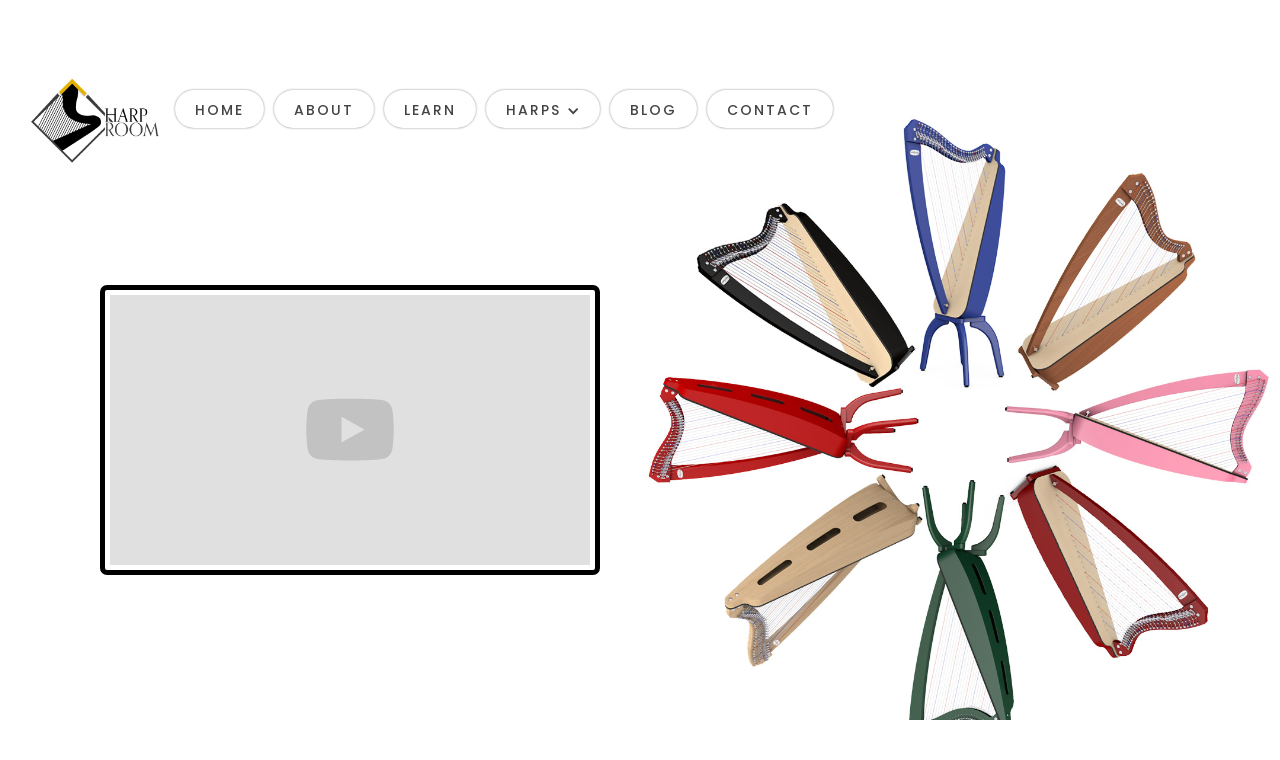

--- FILE ---
content_type: text/html; charset=utf-8
request_url: https://www.harproom.com/odyssey-harp
body_size: 6753
content:
<!DOCTYPE html><!-- Last Published: Wed Apr 09 2025 04:03:42 GMT+0000 (Coordinated Universal Time) --><html data-wf-domain="www.harproom.com" data-wf-page="5f781d183bad61351eae607b" data-wf-site="5ad87d2d533fe691dbff95e1"><head><meta charset="utf-8"/><title>HarpRoom | Meet the Odyssey: The best harp for beginners</title><meta content="The Odyssey by Camac Harps is a wonderful instrument for beginners. Affordable and well-designed, it can be used with leg stands or as a lap harp." name="description"/><meta content="HarpRoom | Meet the Odyssey: The best harp for beginners" property="og:title"/><meta content="The Odyssey by Camac Harps is a wonderful instrument for beginners. Affordable and well-designed, it can be used with leg stands or as a lap harp." property="og:description"/><meta content="https://cdn.prod.website-files.com/5ad87d2d533fe691dbff95e1/5f78b08faa7a77ed5a2f10b7_Odyssey%20OG.jpg" property="og:image"/><meta content="HarpRoom | Meet the Odyssey: The best harp for beginners" property="twitter:title"/><meta content="The Odyssey by Camac Harps is a wonderful instrument for beginners. Affordable and well-designed, it can be used with leg stands or as a lap harp." property="twitter:description"/><meta content="https://cdn.prod.website-files.com/5ad87d2d533fe691dbff95e1/5f78b08faa7a77ed5a2f10b7_Odyssey%20OG.jpg" property="twitter:image"/><meta property="og:type" content="website"/><meta content="summary_large_image" name="twitter:card"/><meta content="width=device-width, initial-scale=1" name="viewport"/><meta content="p2vx5uAmvnj6nJHzZY_ELY8JsSi7z16D8_4TqVYa1Jc" name="google-site-verification"/><link href="https://cdn.prod.website-files.com/5ad87d2d533fe691dbff95e1/css/harproom.60db51bdb.min.css" rel="stylesheet" type="text/css"/><link href="https://fonts.googleapis.com" rel="preconnect"/><link href="https://fonts.gstatic.com" rel="preconnect" crossorigin="anonymous"/><script src="https://ajax.googleapis.com/ajax/libs/webfont/1.6.26/webfont.js" type="text/javascript"></script><script type="text/javascript">WebFont.load({  google: {    families: ["Great Vibes:400","Open Sans:300,300italic,400,400italic,600,600italic,700,700italic,800,800italic","Oswald:200,300,400,500,600,700","Varela Round:400","Parisienne:regular","Cormorant:300,300italic,regular,italic,500,500italic,600,600italic,700,700italic","Alice:regular"]  }});</script><script type="text/javascript">!function(o,c){var n=c.documentElement,t=" w-mod-";n.className+=t+"js",("ontouchstart"in o||o.DocumentTouch&&c instanceof DocumentTouch)&&(n.className+=t+"touch")}(window,document);</script><link href="https://cdn.prod.website-files.com/5ad87d2d533fe691dbff95e1/5bb61ff514724b1a87c9222d_harp-room-favicon.png" rel="shortcut icon" type="image/x-icon"/><link href="https://cdn.prod.website-files.com/5ad87d2d533fe691dbff95e1/5bb61ff914724b3986c9222e_harp-room-touch-icon.png" rel="apple-touch-icon"/><script type="text/javascript">(function(i,s,o,g,r,a,m){i['GoogleAnalyticsObject']=r;i[r]=i[r]||function(){(i[r].q=i[r].q||[]).push(arguments)},i[r].l=1*new Date();a=s.createElement(o),m=s.getElementsByTagName(o)[0];a.async=1;a.src=g;m.parentNode.insertBefore(a,m)})(window,document,'script','https://www.google-analytics.com/analytics.js','ga');ga('create', 'UA-129323701-1', 'auto');ga('require', 'GTM-WFHQMBX');ga('send', 'pageview');</script><script async="" src="https://www.googletagmanager.com/gtag/js?id=G-HTX733360X"></script><script type="text/javascript">window.dataLayer = window.dataLayer || [];function gtag(){dataLayer.push(arguments);}gtag('set', 'developer_id.dZGVlNj', true);gtag('js', new Date());gtag('config', 'G-HTX733360X', {'optimize_id': 'GTM-WFHQMBX'});</script><script src="https://www.google.com/recaptcha/api.js" type="text/javascript"></script><script type="text/javascript">!function(f,b,e,v,n,t,s){if(f.fbq)return;n=f.fbq=function(){n.callMethod?n.callMethod.apply(n,arguments):n.queue.push(arguments)};if(!f._fbq)f._fbq=n;n.push=n;n.loaded=!0;n.version='2.0';n.agent='plwebflow';n.queue=[];t=b.createElement(e);t.async=!0;t.src=v;s=b.getElementsByTagName(e)[0];s.parentNode.insertBefore(t,s)}(window,document,'script','https://connect.facebook.net/en_US/fbevents.js');fbq('init', '1042610562604980');fbq('track', 'PageView');</script><script type="text/javascript">window.__WEBFLOW_CURRENCY_SETTINGS = {"currencyCode":"PHP","symbol":"PHP","decimal":".","fractionDigits":2,"group":",","template":"{{wf {\"path\":\"symbol\",\"type\":\"PlainText\"} }} {{wf {\"path\":\"amount\",\"type\":\"CommercePrice\"} }} {{wf {\"path\":\"currencyCode\",\"type\":\"PlainText\"} }}","hideDecimalForWholeNumbers":false};</script></head><body class="body-2"><div class="component_nav_section"><a href="/" class="component_nav_logo-link w-inline-block"><img src="https://cdn.prod.website-files.com/5ad87d2d533fe691dbff95e1/605dadecd1359709c7a4fc2d_HarpRoom%20main%20logo.png" loading="lazy" width="258" alt="HarpRoom Logo" class="component_nav_logo"/></a><div class="component_nav_wrapper"><a href="/" class="button-nav-desktop w-button">Home</a><a href="/harp-lessons-sales" class="button-nav-desktop w-button">ABOUT</a><a href="/harp-music-lessons-online" class="button-nav-desktop w-button">Learn</a><div data-hover="true" data-delay="250" class="dropdown w-dropdown"><div class="button-nav-desktop w-dropdown-toggle"><div class="div-block-104"><div class="icon-11 w-icon-dropdown-toggle"></div><div class="text-block-49">harps</div></div></div><nav class="component_nav_dropdown w-dropdown-list"><a href="/camac-harps" class="component_nav_dropdown-link w-dropdown-link">Camac Harps</a><a href="/celtic-lever-harps-for-sale" class="component_nav_dropdown-link w-dropdown-link">Lever Harps</a><a href="/pedal-harps-for-sale" class="component_nav_dropdown-link w-dropdown-link">Pedal Harps</a></nav></div><a href="/blog-news-music-articles" class="button-nav-desktop w-button">Blog</a><a href="/contact" class="button-nav-desktop w-button">Contact</a></div><div class="component_nav_mobile"><a href="/harp-music-lessons-online" id="w-node-_6da1b46a-275f-6cc4-ae3d-ae30c68a09ad-c68a09a5" class="nav-mob---learn w-inline-block"><div class="text-block-54">Learn</div></a><a href="/harp-lessons-sales" class="nav-mob---about w-inline-block"><div class="text-block-54">About<br/>US</div></a><a href="/celtic-lever-harps-for-sale" class="nav-mob---lever-harps w-inline-block"><div class="text-block-54">Lever<br/>harps</div></a><a href="/pedal-harps-for-sale" class="nav-mob---pedal-harps w-inline-block"><div class="text-block-54">PedaL<br/>Harps</div></a><a href="/harpist-worship-weddings-concert-performance" class="nav-mob---performances w-inline-block"><div class="text-block-54">Perform</div></a><a href="/store" class="nav-mob---store w-inline-block"><div class="text-block-54">Shop</div></a><a href="/blog-news-music-articles" class="nav-mob---news w-inline-block"><div class="text-block-54">News</div></a><a href="/contact" class="nav-mob---contact w-inline-block"><div class="text-block-54">Contact</div></a><div class="socials-mk3-1-mob"><a id="w-node-_6da1b46a-275f-6cc4-ae3d-ae30c68a09cc-c68a09a5" href="https://www.facebook.com/HarpRoom/" target="_blank" class="social-link w-inline-block"><img src="https://cdn.prod.website-files.com/5ad87d2d533fe691dbff95e1/5bc7c849660b30f4c7857cdf_fb.png" loading="lazy" alt="Facebook" class="fb"/></a><a id="w-node-_6da1b46a-275f-6cc4-ae3d-ae30c68a09ce-c68a09a5" href="https://www.instagram.com/harproom/" target="_blank" class="social-link w-inline-block"><img src="https://cdn.prod.website-files.com/5ad87d2d533fe691dbff95e1/6067153fa9322f090091a0ca_ig%20-b.png" loading="lazy" alt="Instagram" class="ig"/></a><a id="w-node-_6da1b46a-275f-6cc4-ae3d-ae30c68a09d0-c68a09a5" href="https://www.youtube.com/harproom" target="_blank" class="social-link yt w-inline-block"><img src="https://cdn.prod.website-files.com/5ad87d2d533fe691dbff95e1/6067164f40508c699641295e_youtube%20-%20b.png" loading="lazy" alt="YouTube" class="yt"/></a></div></div><div data-collapse="all" data-animation="default" data-duration="400" data-w-id="90f88de8-3949-034e-a25b-ee2e6efe191f" data-easing="ease" data-easing2="ease" role="banner" class="navbar-hamburger-menu-hm1 w-nav"><div data-w-id="90f88de8-3949-034e-a25b-ee2e6efe1920" class="hamburger-menu-hm1 w-nav-button"><div class="top-bar-hm1"><div class="top-bar-hover"></div></div><div class="middle-bar-hm1"><div class="middle-bar-hover"></div></div><div class="bottom-bar-hm1"><div class="bottom-bar-hover"></div></div></div></div></div><div class="odyssey-banner"><div class="div-block-86"><div class="amy-tv-dt"><div style="padding-top:56.17021276595745%" class="w-embed-youtubevideo youtube-2"><iframe src="https://www.youtube.com/embed/yIXmf5P7lmY?rel=0&amp;controls=1&amp;autoplay=1&amp;mute=0&amp;start=0" frameBorder="0" style="position:absolute;left:0;top:0;width:100%;height:100%;pointer-events:auto" allow="autoplay; encrypted-media" allowfullscreen="" title="Odyssey TV"></iframe></div></div></div><div data-w-id="cd2e0790-343f-32d7-7d17-8e444d525854" class="div-block-92"></div></div><div class="odyssey-description"><div class="container-46 w-container"><img src="https://cdn.prod.website-files.com/5ad87d2d533fe691dbff95e1/5f7833b159d5043f0d790f52_Odyssey%20Logo.png" loading="lazy" width="472" sizes="(max-width: 479px) 100vw, (max-width: 767px) 92vw, 472px" alt="Odyssey Harp logo" srcset="https://cdn.prod.website-files.com/5ad87d2d533fe691dbff95e1/5f7833b159d5043f0d790f52_Odyssey%20Logo-p-500.png 500w, https://cdn.prod.website-files.com/5ad87d2d533fe691dbff95e1/5f7833b159d5043f0d790f52_Odyssey%20Logo.png 767w" class="image-81"/><div class="amy-tv"><div style="padding-top:56.17021276595745%" class="w-embed-youtubevideo youtube-2"><iframe src="https://www.youtube.com/embed/yIXmf5P7lmY?rel=0&amp;controls=1&amp;autoplay=0&amp;mute=0&amp;start=0" frameBorder="0" style="position:absolute;left:0;top:0;width:100%;height:100%;pointer-events:auto" allow="autoplay; encrypted-media" allowfullscreen="" title="Odyssey TV"></iframe></div></div><p class="paragraph-18">Odyssey by Camac is a small harp with big ideas. It’s compact, light, and looks and sounds gorgeous. It’s an ideal travel harp, a great choice for beginners, and the gateway to a community united by their love of the harp. In the Odyssey universe, you’ll also find a teach-​yourself book to get started with your harp, a collection of sheet music specially arranged for its 27 strings, and the Odyssey Club - fun and friendly, full of tips and ideas. <br/><br/>Come and join our adventure!</p></div></div><div class="odyssey-colors-and-facts"><img src="https://cdn.prod.website-files.com/5ad87d2d533fe691dbff95e1/5f783493624e3c8ad37e3e63_Odyssey%20blue.jpg" loading="lazy" width="489" sizes="(max-width: 479px) 100vw, (max-width: 767px) 92vw, (max-width: 991px) 489px, 30vw" alt="Odyssey top side view" srcset="https://cdn.prod.website-files.com/5ad87d2d533fe691dbff95e1/5f783493624e3c8ad37e3e63_Odyssey%20blue-p-500.jpeg 500w, https://cdn.prod.website-files.com/5ad87d2d533fe691dbff95e1/5f783493624e3c8ad37e3e63_Odyssey%20blue.jpg 621w"/><div class="div-block-94"><h3 class="heading-61">Available Colors</h3><div class="div-block-93"></div><div class="div-block-96"><p class="paragraph-19"><strong>Odyssey Facts<br/></strong>Weight (with levers): 5.9 kg<br/>Woods: maple and beech (body), spruce (soundboard)<br/>Finishes: mahogany, cherry wood, natural maple, black, blue, red, green, pink<br/>Range: 27 strings, 1st octave A (A1) – 5th octave C (C27)<br/>Stringing: Camac Celtic nylon<br/>Options: low base, high legs, levers</p><div class="div-block-95"></div></div></div></div><div class="amy-contact-form"><div class="container-47 w-container"><h1 class="heading-38">Want to know more?</h1><div class="div-block-97"><div class="form-block-4 w-form"><form id="wf-form-Odyssey-Form" name="wf-form-Odyssey-Form" data-name="Odyssey Form" method="get" class="form-4" data-wf-page-id="5f781d183bad61351eae607b" data-wf-element-id="23a8bd5a-87e5-f5fb-fa7e-0cd13dd8dc90" data-turnstile-sitekey="0x4AAAAAAAQTptj2So4dx43e"><label for="name" class="field-label-amy">Name</label><input class="text-field-amy w-input" maxlength="256" name="name" data-name="Name" placeholder="First name, surname" type="text" id="name" required=""/><label for="email" class="field-label-amy">Email Address</label><input class="text-field-amy w-input" maxlength="256" name="email" data-name="Email" placeholder="you@youremail.com" type="email" id="email" required=""/><label for="Phone-number" class="field-label-amy">Phone number</label><input class="text-field-amy w-input" maxlength="256" name="Phone-number" data-name="Phone number" placeholder="09275557777" type="tel" id="Phone-number" required=""/><label for="" class="field-label-amy">Would you like to learn how to play the harp?</label><select id="field-2" name="field-2" required="" data-name="field" class="text-field-amy w-select"><option value="">Select one...</option><option value="Yes">Yes</option><option value="No">No</option><option value="Maybe">Maybe</option></select><div data-sitekey="6LdHx44UAAAAAIdkr3gl8eCRn0MRQ4zrDzV0n5Jt" class="w-form-formrecaptcha recaptcha-4 g-recaptcha g-recaptcha-error g-recaptcha-disabled"></div><input type="submit" data-wait="Please wait..." class="standard-button w-button" value="Submit"/></form><div class="success-message-3 w-form-done"><div class="text-block-47"><strong>Woohoo!<br/></strong>We&#x27;ll call you!</div></div><div class="error-message-4 w-form-fail"><div class="text-block-48"><strong>Oops! <br/></strong>Something went wrong while submitting the form.<br/>Do it again please.</div></div></div><div class="div-block-98"></div></div></div></div><div class="w-embed w-script"><!-- Messenger Chat Plugin Code -->
    <div id="fb-root"></div>

    <!-- Your Chat Plugin code -->
    <div id="fb-customer-chat" class="fb-customerchat">
    </div>

    <script>
      var chatbox = document.getElementById('fb-customer-chat');
      chatbox.setAttribute("page_id", "1015699891809388");
      chatbox.setAttribute("attribution", "biz_inbox");

      window.fbAsyncInit = function() {
        FB.init({
          xfbml            : true,
          version          : 'v11.0'
        });
      };

      (function(d, s, id) {
        var js, fjs = d.getElementsByTagName(s)[0];
        if (d.getElementById(id)) return;
        js = d.createElement(s); js.id = id;
        js.src = 'https://connect.facebook.net/en_US/sdk/xfbml.customerchat.js';
        fjs.parentNode.insertBefore(js, fjs);
      }(document, 'script', 'facebook-jssdk'));
    </script></div><footer class="footer"><div class="w-layout-grid grid-4"><div id="w-node-_7356e838-dd69-6c47-491a-3b0a208d08c5-cf129540" class="div-block-192"><a id="w-node-_3b383941-9a8d-916e-5a99-db343cab183f-cf129540" href="/" class="link-block-42 w-inline-block"><img src="https://cdn.prod.website-files.com/5ad87d2d533fe691dbff95e1/605b71b152a6bf2dd4e7e1b9_HarpRoom%20logo(for%20black)%20-%20SM.png" width="333" sizes="(max-width: 479px) 100vw, 333px" srcset="https://cdn.prod.website-files.com/5ad87d2d533fe691dbff95e1/605b71b152a6bf2dd4e7e1b9_HarpRoom%20logo(for%20black)%20-%20SM-p-500.png 500w, https://cdn.prod.website-files.com/5ad87d2d533fe691dbff95e1/605b71b152a6bf2dd4e7e1b9_HarpRoom%20logo(for%20black)%20-%20SM.png 734w" alt="Harp Room logo" class="image-2"/></a><a id="w-node-eacf48d1-580f-ce8d-af6e-dcc4528144a1-cf129540" href="https://www.camac-harps.com/en/" target="_blank" class="link-block-41 w-inline-block"><img src="https://cdn.prod.website-files.com/5ad87d2d533fe691dbff95e1/5bdbd0d63eb6df17a1ded763_Camac-logo-grey.png" width="227" alt="Camac Harps France logo" class="image-61"/></a></div><div id="w-node-_6c24e2d1-07fd-0230-e693-13b82f2fce19-cf129540" class="div-block-153"><div class="footer-nav"><a href="/" class="footer-nav-links">Home</a><a href="/harp-lessons-sales" class="footer-nav-links">About</a><a href="/blog-news-music-articles" class="footer-nav-links">News</a><a href="/harp-music-lessons-online" class="footer-nav-links">Learn</a><a href="/harpist-worship-weddings-concert-performance" class="footer-nav-links hide">Performance</a><a href="/camac-harps" class="footer-nav-links">Harps</a><a href="/store" class="footer-nav-links store">Store</a><a href="/contact" class="footer-nav-links">Contact</a></div><div class="footer-nav"><a href="/camac-harps" class="footer-nav-links">Camac Harps</a><a href="/celtic-lever-harps-for-sale" class="footer-nav-links">Lever Harps</a><a href="/pedal-harps-for-sale" class="footer-nav-links">Pedal Harps</a></div><div class="footer-nav"><a href="/harp-music-lessons-online" class="footer-nav-links">Lessons</a><a href="/joann-cerdenia" class="footer-nav-links">Teacher&#x27;s profile</a></div><a href="mailto:makemusic@harproom.com?subject=I&#x27;d%20like%20to%20know%20more%20about%20the%20harp!" class="link-block-46 w-inline-block"><div class="email-address"><img src="https://cdn.prod.website-files.com/5ad87d2d533fe691dbff95e1/5bdbcf1914cac79b0faa9025_email.png" width="21" alt="" class="image-66"/><p>makemusic@harproom.com</p></div></a></div><div id="w-node-_2d8381f4-0211-682a-5be1-e72c166cfcd7-cf129540" class="div-block-157"><h2 class="h2-tiny mobile-center">Discover the joys of harp music.</h2><p class="standard-paragraph-footer a-j">HarpRoom offers personalised online harp lessons to students around the world, as well as face-to-face sessions in North Sydney. Our students come from across the globe—including the United States, Canada, the Middle East, and the Philippines—united by a shared passion for the harp.</p></div></div><div class="div-block-30"><div class="w-layout-grid grid-5"><h6 id="w-node-_7d89c705-0164-db3c-76fd-1f395186d7af-cf129540" class="copyright">Copyright © 2025 HarpRoom. All rights reserved. Bespoke site handcrafted by <a href="https://www.sprucenarra.com/" target="_blank" class="link-8">Spruce&amp;Narra</a>.</h6><h6 id="w-node-d75c466d-5529-29c3-1da2-b74031b26d24-cf129540" class="copyright---mob">Copyright © 2024 HarpRoom. All rights reserved. <br/>Bespoke site handcrafted by <a href="https://www.sprucenarra.com/" target="_blank" class="link-8">Spruce&amp;Narra</a>.</h6></div></div></footer><script src="https://d3e54v103j8qbb.cloudfront.net/js/jquery-3.5.1.min.dc5e7f18c8.js?site=5ad87d2d533fe691dbff95e1" type="text/javascript" integrity="sha256-9/aliU8dGd2tb6OSsuzixeV4y/faTqgFtohetphbbj0=" crossorigin="anonymous"></script><script src="https://cdn.prod.website-files.com/5ad87d2d533fe691dbff95e1/js/harproom.schunk.b3abd9d6c621b8e0.js" type="text/javascript"></script><script src="https://cdn.prod.website-files.com/5ad87d2d533fe691dbff95e1/js/harproom.schunk.0e9c3b9ab8ae9c86.js" type="text/javascript"></script><script src="https://cdn.prod.website-files.com/5ad87d2d533fe691dbff95e1/js/harproom.a1a5d062.117da1b02c9fc52f.js" type="text/javascript"></script><script>
Webflow.push(function() {
  $('.menu-button-2').click(function(e) {
    e.preventDefault();

    var clicks = $(this).data('clicks');
        
    if (clicks) {
      $('body').css({
        overflow: 'scroll',
        '-webkit-overflow-scrolling': 'touch',
        position: 'inherit',
        top: '0'
      });

      $(window).scrollTop($(this).data('offset'));
    } else {
      $(this).data('offset', window.pageYOffset);
      
      $('body').css({
        overflow: 'hidden',
        height: 'auto',
        position: 'absolute',
        top: 0 - window.pageYOffset
      });      
    }

    $(this).data("clicks", !clicks);
  });
});
</script>

<!-- FOXYCART -->
<script data-cfasync="false" src="https://cdn.foxycart.com/harproom/loader.js" async defer></script>
<!-- /FOXYCART -->
</body></html>

--- FILE ---
content_type: text/html; charset=utf-8
request_url: https://www.google.com/recaptcha/api2/anchor?ar=1&k=6LdHx44UAAAAAIdkr3gl8eCRn0MRQ4zrDzV0n5Jt&co=aHR0cHM6Ly93d3cuaGFycHJvb20uY29tOjQ0Mw..&hl=en&v=PoyoqOPhxBO7pBk68S4YbpHZ&size=normal&anchor-ms=20000&execute-ms=30000&cb=b4tcpr7bfz07
body_size: 49408
content:
<!DOCTYPE HTML><html dir="ltr" lang="en"><head><meta http-equiv="Content-Type" content="text/html; charset=UTF-8">
<meta http-equiv="X-UA-Compatible" content="IE=edge">
<title>reCAPTCHA</title>
<style type="text/css">
/* cyrillic-ext */
@font-face {
  font-family: 'Roboto';
  font-style: normal;
  font-weight: 400;
  font-stretch: 100%;
  src: url(//fonts.gstatic.com/s/roboto/v48/KFO7CnqEu92Fr1ME7kSn66aGLdTylUAMa3GUBHMdazTgWw.woff2) format('woff2');
  unicode-range: U+0460-052F, U+1C80-1C8A, U+20B4, U+2DE0-2DFF, U+A640-A69F, U+FE2E-FE2F;
}
/* cyrillic */
@font-face {
  font-family: 'Roboto';
  font-style: normal;
  font-weight: 400;
  font-stretch: 100%;
  src: url(//fonts.gstatic.com/s/roboto/v48/KFO7CnqEu92Fr1ME7kSn66aGLdTylUAMa3iUBHMdazTgWw.woff2) format('woff2');
  unicode-range: U+0301, U+0400-045F, U+0490-0491, U+04B0-04B1, U+2116;
}
/* greek-ext */
@font-face {
  font-family: 'Roboto';
  font-style: normal;
  font-weight: 400;
  font-stretch: 100%;
  src: url(//fonts.gstatic.com/s/roboto/v48/KFO7CnqEu92Fr1ME7kSn66aGLdTylUAMa3CUBHMdazTgWw.woff2) format('woff2');
  unicode-range: U+1F00-1FFF;
}
/* greek */
@font-face {
  font-family: 'Roboto';
  font-style: normal;
  font-weight: 400;
  font-stretch: 100%;
  src: url(//fonts.gstatic.com/s/roboto/v48/KFO7CnqEu92Fr1ME7kSn66aGLdTylUAMa3-UBHMdazTgWw.woff2) format('woff2');
  unicode-range: U+0370-0377, U+037A-037F, U+0384-038A, U+038C, U+038E-03A1, U+03A3-03FF;
}
/* math */
@font-face {
  font-family: 'Roboto';
  font-style: normal;
  font-weight: 400;
  font-stretch: 100%;
  src: url(//fonts.gstatic.com/s/roboto/v48/KFO7CnqEu92Fr1ME7kSn66aGLdTylUAMawCUBHMdazTgWw.woff2) format('woff2');
  unicode-range: U+0302-0303, U+0305, U+0307-0308, U+0310, U+0312, U+0315, U+031A, U+0326-0327, U+032C, U+032F-0330, U+0332-0333, U+0338, U+033A, U+0346, U+034D, U+0391-03A1, U+03A3-03A9, U+03B1-03C9, U+03D1, U+03D5-03D6, U+03F0-03F1, U+03F4-03F5, U+2016-2017, U+2034-2038, U+203C, U+2040, U+2043, U+2047, U+2050, U+2057, U+205F, U+2070-2071, U+2074-208E, U+2090-209C, U+20D0-20DC, U+20E1, U+20E5-20EF, U+2100-2112, U+2114-2115, U+2117-2121, U+2123-214F, U+2190, U+2192, U+2194-21AE, U+21B0-21E5, U+21F1-21F2, U+21F4-2211, U+2213-2214, U+2216-22FF, U+2308-230B, U+2310, U+2319, U+231C-2321, U+2336-237A, U+237C, U+2395, U+239B-23B7, U+23D0, U+23DC-23E1, U+2474-2475, U+25AF, U+25B3, U+25B7, U+25BD, U+25C1, U+25CA, U+25CC, U+25FB, U+266D-266F, U+27C0-27FF, U+2900-2AFF, U+2B0E-2B11, U+2B30-2B4C, U+2BFE, U+3030, U+FF5B, U+FF5D, U+1D400-1D7FF, U+1EE00-1EEFF;
}
/* symbols */
@font-face {
  font-family: 'Roboto';
  font-style: normal;
  font-weight: 400;
  font-stretch: 100%;
  src: url(//fonts.gstatic.com/s/roboto/v48/KFO7CnqEu92Fr1ME7kSn66aGLdTylUAMaxKUBHMdazTgWw.woff2) format('woff2');
  unicode-range: U+0001-000C, U+000E-001F, U+007F-009F, U+20DD-20E0, U+20E2-20E4, U+2150-218F, U+2190, U+2192, U+2194-2199, U+21AF, U+21E6-21F0, U+21F3, U+2218-2219, U+2299, U+22C4-22C6, U+2300-243F, U+2440-244A, U+2460-24FF, U+25A0-27BF, U+2800-28FF, U+2921-2922, U+2981, U+29BF, U+29EB, U+2B00-2BFF, U+4DC0-4DFF, U+FFF9-FFFB, U+10140-1018E, U+10190-1019C, U+101A0, U+101D0-101FD, U+102E0-102FB, U+10E60-10E7E, U+1D2C0-1D2D3, U+1D2E0-1D37F, U+1F000-1F0FF, U+1F100-1F1AD, U+1F1E6-1F1FF, U+1F30D-1F30F, U+1F315, U+1F31C, U+1F31E, U+1F320-1F32C, U+1F336, U+1F378, U+1F37D, U+1F382, U+1F393-1F39F, U+1F3A7-1F3A8, U+1F3AC-1F3AF, U+1F3C2, U+1F3C4-1F3C6, U+1F3CA-1F3CE, U+1F3D4-1F3E0, U+1F3ED, U+1F3F1-1F3F3, U+1F3F5-1F3F7, U+1F408, U+1F415, U+1F41F, U+1F426, U+1F43F, U+1F441-1F442, U+1F444, U+1F446-1F449, U+1F44C-1F44E, U+1F453, U+1F46A, U+1F47D, U+1F4A3, U+1F4B0, U+1F4B3, U+1F4B9, U+1F4BB, U+1F4BF, U+1F4C8-1F4CB, U+1F4D6, U+1F4DA, U+1F4DF, U+1F4E3-1F4E6, U+1F4EA-1F4ED, U+1F4F7, U+1F4F9-1F4FB, U+1F4FD-1F4FE, U+1F503, U+1F507-1F50B, U+1F50D, U+1F512-1F513, U+1F53E-1F54A, U+1F54F-1F5FA, U+1F610, U+1F650-1F67F, U+1F687, U+1F68D, U+1F691, U+1F694, U+1F698, U+1F6AD, U+1F6B2, U+1F6B9-1F6BA, U+1F6BC, U+1F6C6-1F6CF, U+1F6D3-1F6D7, U+1F6E0-1F6EA, U+1F6F0-1F6F3, U+1F6F7-1F6FC, U+1F700-1F7FF, U+1F800-1F80B, U+1F810-1F847, U+1F850-1F859, U+1F860-1F887, U+1F890-1F8AD, U+1F8B0-1F8BB, U+1F8C0-1F8C1, U+1F900-1F90B, U+1F93B, U+1F946, U+1F984, U+1F996, U+1F9E9, U+1FA00-1FA6F, U+1FA70-1FA7C, U+1FA80-1FA89, U+1FA8F-1FAC6, U+1FACE-1FADC, U+1FADF-1FAE9, U+1FAF0-1FAF8, U+1FB00-1FBFF;
}
/* vietnamese */
@font-face {
  font-family: 'Roboto';
  font-style: normal;
  font-weight: 400;
  font-stretch: 100%;
  src: url(//fonts.gstatic.com/s/roboto/v48/KFO7CnqEu92Fr1ME7kSn66aGLdTylUAMa3OUBHMdazTgWw.woff2) format('woff2');
  unicode-range: U+0102-0103, U+0110-0111, U+0128-0129, U+0168-0169, U+01A0-01A1, U+01AF-01B0, U+0300-0301, U+0303-0304, U+0308-0309, U+0323, U+0329, U+1EA0-1EF9, U+20AB;
}
/* latin-ext */
@font-face {
  font-family: 'Roboto';
  font-style: normal;
  font-weight: 400;
  font-stretch: 100%;
  src: url(//fonts.gstatic.com/s/roboto/v48/KFO7CnqEu92Fr1ME7kSn66aGLdTylUAMa3KUBHMdazTgWw.woff2) format('woff2');
  unicode-range: U+0100-02BA, U+02BD-02C5, U+02C7-02CC, U+02CE-02D7, U+02DD-02FF, U+0304, U+0308, U+0329, U+1D00-1DBF, U+1E00-1E9F, U+1EF2-1EFF, U+2020, U+20A0-20AB, U+20AD-20C0, U+2113, U+2C60-2C7F, U+A720-A7FF;
}
/* latin */
@font-face {
  font-family: 'Roboto';
  font-style: normal;
  font-weight: 400;
  font-stretch: 100%;
  src: url(//fonts.gstatic.com/s/roboto/v48/KFO7CnqEu92Fr1ME7kSn66aGLdTylUAMa3yUBHMdazQ.woff2) format('woff2');
  unicode-range: U+0000-00FF, U+0131, U+0152-0153, U+02BB-02BC, U+02C6, U+02DA, U+02DC, U+0304, U+0308, U+0329, U+2000-206F, U+20AC, U+2122, U+2191, U+2193, U+2212, U+2215, U+FEFF, U+FFFD;
}
/* cyrillic-ext */
@font-face {
  font-family: 'Roboto';
  font-style: normal;
  font-weight: 500;
  font-stretch: 100%;
  src: url(//fonts.gstatic.com/s/roboto/v48/KFO7CnqEu92Fr1ME7kSn66aGLdTylUAMa3GUBHMdazTgWw.woff2) format('woff2');
  unicode-range: U+0460-052F, U+1C80-1C8A, U+20B4, U+2DE0-2DFF, U+A640-A69F, U+FE2E-FE2F;
}
/* cyrillic */
@font-face {
  font-family: 'Roboto';
  font-style: normal;
  font-weight: 500;
  font-stretch: 100%;
  src: url(//fonts.gstatic.com/s/roboto/v48/KFO7CnqEu92Fr1ME7kSn66aGLdTylUAMa3iUBHMdazTgWw.woff2) format('woff2');
  unicode-range: U+0301, U+0400-045F, U+0490-0491, U+04B0-04B1, U+2116;
}
/* greek-ext */
@font-face {
  font-family: 'Roboto';
  font-style: normal;
  font-weight: 500;
  font-stretch: 100%;
  src: url(//fonts.gstatic.com/s/roboto/v48/KFO7CnqEu92Fr1ME7kSn66aGLdTylUAMa3CUBHMdazTgWw.woff2) format('woff2');
  unicode-range: U+1F00-1FFF;
}
/* greek */
@font-face {
  font-family: 'Roboto';
  font-style: normal;
  font-weight: 500;
  font-stretch: 100%;
  src: url(//fonts.gstatic.com/s/roboto/v48/KFO7CnqEu92Fr1ME7kSn66aGLdTylUAMa3-UBHMdazTgWw.woff2) format('woff2');
  unicode-range: U+0370-0377, U+037A-037F, U+0384-038A, U+038C, U+038E-03A1, U+03A3-03FF;
}
/* math */
@font-face {
  font-family: 'Roboto';
  font-style: normal;
  font-weight: 500;
  font-stretch: 100%;
  src: url(//fonts.gstatic.com/s/roboto/v48/KFO7CnqEu92Fr1ME7kSn66aGLdTylUAMawCUBHMdazTgWw.woff2) format('woff2');
  unicode-range: U+0302-0303, U+0305, U+0307-0308, U+0310, U+0312, U+0315, U+031A, U+0326-0327, U+032C, U+032F-0330, U+0332-0333, U+0338, U+033A, U+0346, U+034D, U+0391-03A1, U+03A3-03A9, U+03B1-03C9, U+03D1, U+03D5-03D6, U+03F0-03F1, U+03F4-03F5, U+2016-2017, U+2034-2038, U+203C, U+2040, U+2043, U+2047, U+2050, U+2057, U+205F, U+2070-2071, U+2074-208E, U+2090-209C, U+20D0-20DC, U+20E1, U+20E5-20EF, U+2100-2112, U+2114-2115, U+2117-2121, U+2123-214F, U+2190, U+2192, U+2194-21AE, U+21B0-21E5, U+21F1-21F2, U+21F4-2211, U+2213-2214, U+2216-22FF, U+2308-230B, U+2310, U+2319, U+231C-2321, U+2336-237A, U+237C, U+2395, U+239B-23B7, U+23D0, U+23DC-23E1, U+2474-2475, U+25AF, U+25B3, U+25B7, U+25BD, U+25C1, U+25CA, U+25CC, U+25FB, U+266D-266F, U+27C0-27FF, U+2900-2AFF, U+2B0E-2B11, U+2B30-2B4C, U+2BFE, U+3030, U+FF5B, U+FF5D, U+1D400-1D7FF, U+1EE00-1EEFF;
}
/* symbols */
@font-face {
  font-family: 'Roboto';
  font-style: normal;
  font-weight: 500;
  font-stretch: 100%;
  src: url(//fonts.gstatic.com/s/roboto/v48/KFO7CnqEu92Fr1ME7kSn66aGLdTylUAMaxKUBHMdazTgWw.woff2) format('woff2');
  unicode-range: U+0001-000C, U+000E-001F, U+007F-009F, U+20DD-20E0, U+20E2-20E4, U+2150-218F, U+2190, U+2192, U+2194-2199, U+21AF, U+21E6-21F0, U+21F3, U+2218-2219, U+2299, U+22C4-22C6, U+2300-243F, U+2440-244A, U+2460-24FF, U+25A0-27BF, U+2800-28FF, U+2921-2922, U+2981, U+29BF, U+29EB, U+2B00-2BFF, U+4DC0-4DFF, U+FFF9-FFFB, U+10140-1018E, U+10190-1019C, U+101A0, U+101D0-101FD, U+102E0-102FB, U+10E60-10E7E, U+1D2C0-1D2D3, U+1D2E0-1D37F, U+1F000-1F0FF, U+1F100-1F1AD, U+1F1E6-1F1FF, U+1F30D-1F30F, U+1F315, U+1F31C, U+1F31E, U+1F320-1F32C, U+1F336, U+1F378, U+1F37D, U+1F382, U+1F393-1F39F, U+1F3A7-1F3A8, U+1F3AC-1F3AF, U+1F3C2, U+1F3C4-1F3C6, U+1F3CA-1F3CE, U+1F3D4-1F3E0, U+1F3ED, U+1F3F1-1F3F3, U+1F3F5-1F3F7, U+1F408, U+1F415, U+1F41F, U+1F426, U+1F43F, U+1F441-1F442, U+1F444, U+1F446-1F449, U+1F44C-1F44E, U+1F453, U+1F46A, U+1F47D, U+1F4A3, U+1F4B0, U+1F4B3, U+1F4B9, U+1F4BB, U+1F4BF, U+1F4C8-1F4CB, U+1F4D6, U+1F4DA, U+1F4DF, U+1F4E3-1F4E6, U+1F4EA-1F4ED, U+1F4F7, U+1F4F9-1F4FB, U+1F4FD-1F4FE, U+1F503, U+1F507-1F50B, U+1F50D, U+1F512-1F513, U+1F53E-1F54A, U+1F54F-1F5FA, U+1F610, U+1F650-1F67F, U+1F687, U+1F68D, U+1F691, U+1F694, U+1F698, U+1F6AD, U+1F6B2, U+1F6B9-1F6BA, U+1F6BC, U+1F6C6-1F6CF, U+1F6D3-1F6D7, U+1F6E0-1F6EA, U+1F6F0-1F6F3, U+1F6F7-1F6FC, U+1F700-1F7FF, U+1F800-1F80B, U+1F810-1F847, U+1F850-1F859, U+1F860-1F887, U+1F890-1F8AD, U+1F8B0-1F8BB, U+1F8C0-1F8C1, U+1F900-1F90B, U+1F93B, U+1F946, U+1F984, U+1F996, U+1F9E9, U+1FA00-1FA6F, U+1FA70-1FA7C, U+1FA80-1FA89, U+1FA8F-1FAC6, U+1FACE-1FADC, U+1FADF-1FAE9, U+1FAF0-1FAF8, U+1FB00-1FBFF;
}
/* vietnamese */
@font-face {
  font-family: 'Roboto';
  font-style: normal;
  font-weight: 500;
  font-stretch: 100%;
  src: url(//fonts.gstatic.com/s/roboto/v48/KFO7CnqEu92Fr1ME7kSn66aGLdTylUAMa3OUBHMdazTgWw.woff2) format('woff2');
  unicode-range: U+0102-0103, U+0110-0111, U+0128-0129, U+0168-0169, U+01A0-01A1, U+01AF-01B0, U+0300-0301, U+0303-0304, U+0308-0309, U+0323, U+0329, U+1EA0-1EF9, U+20AB;
}
/* latin-ext */
@font-face {
  font-family: 'Roboto';
  font-style: normal;
  font-weight: 500;
  font-stretch: 100%;
  src: url(//fonts.gstatic.com/s/roboto/v48/KFO7CnqEu92Fr1ME7kSn66aGLdTylUAMa3KUBHMdazTgWw.woff2) format('woff2');
  unicode-range: U+0100-02BA, U+02BD-02C5, U+02C7-02CC, U+02CE-02D7, U+02DD-02FF, U+0304, U+0308, U+0329, U+1D00-1DBF, U+1E00-1E9F, U+1EF2-1EFF, U+2020, U+20A0-20AB, U+20AD-20C0, U+2113, U+2C60-2C7F, U+A720-A7FF;
}
/* latin */
@font-face {
  font-family: 'Roboto';
  font-style: normal;
  font-weight: 500;
  font-stretch: 100%;
  src: url(//fonts.gstatic.com/s/roboto/v48/KFO7CnqEu92Fr1ME7kSn66aGLdTylUAMa3yUBHMdazQ.woff2) format('woff2');
  unicode-range: U+0000-00FF, U+0131, U+0152-0153, U+02BB-02BC, U+02C6, U+02DA, U+02DC, U+0304, U+0308, U+0329, U+2000-206F, U+20AC, U+2122, U+2191, U+2193, U+2212, U+2215, U+FEFF, U+FFFD;
}
/* cyrillic-ext */
@font-face {
  font-family: 'Roboto';
  font-style: normal;
  font-weight: 900;
  font-stretch: 100%;
  src: url(//fonts.gstatic.com/s/roboto/v48/KFO7CnqEu92Fr1ME7kSn66aGLdTylUAMa3GUBHMdazTgWw.woff2) format('woff2');
  unicode-range: U+0460-052F, U+1C80-1C8A, U+20B4, U+2DE0-2DFF, U+A640-A69F, U+FE2E-FE2F;
}
/* cyrillic */
@font-face {
  font-family: 'Roboto';
  font-style: normal;
  font-weight: 900;
  font-stretch: 100%;
  src: url(//fonts.gstatic.com/s/roboto/v48/KFO7CnqEu92Fr1ME7kSn66aGLdTylUAMa3iUBHMdazTgWw.woff2) format('woff2');
  unicode-range: U+0301, U+0400-045F, U+0490-0491, U+04B0-04B1, U+2116;
}
/* greek-ext */
@font-face {
  font-family: 'Roboto';
  font-style: normal;
  font-weight: 900;
  font-stretch: 100%;
  src: url(//fonts.gstatic.com/s/roboto/v48/KFO7CnqEu92Fr1ME7kSn66aGLdTylUAMa3CUBHMdazTgWw.woff2) format('woff2');
  unicode-range: U+1F00-1FFF;
}
/* greek */
@font-face {
  font-family: 'Roboto';
  font-style: normal;
  font-weight: 900;
  font-stretch: 100%;
  src: url(//fonts.gstatic.com/s/roboto/v48/KFO7CnqEu92Fr1ME7kSn66aGLdTylUAMa3-UBHMdazTgWw.woff2) format('woff2');
  unicode-range: U+0370-0377, U+037A-037F, U+0384-038A, U+038C, U+038E-03A1, U+03A3-03FF;
}
/* math */
@font-face {
  font-family: 'Roboto';
  font-style: normal;
  font-weight: 900;
  font-stretch: 100%;
  src: url(//fonts.gstatic.com/s/roboto/v48/KFO7CnqEu92Fr1ME7kSn66aGLdTylUAMawCUBHMdazTgWw.woff2) format('woff2');
  unicode-range: U+0302-0303, U+0305, U+0307-0308, U+0310, U+0312, U+0315, U+031A, U+0326-0327, U+032C, U+032F-0330, U+0332-0333, U+0338, U+033A, U+0346, U+034D, U+0391-03A1, U+03A3-03A9, U+03B1-03C9, U+03D1, U+03D5-03D6, U+03F0-03F1, U+03F4-03F5, U+2016-2017, U+2034-2038, U+203C, U+2040, U+2043, U+2047, U+2050, U+2057, U+205F, U+2070-2071, U+2074-208E, U+2090-209C, U+20D0-20DC, U+20E1, U+20E5-20EF, U+2100-2112, U+2114-2115, U+2117-2121, U+2123-214F, U+2190, U+2192, U+2194-21AE, U+21B0-21E5, U+21F1-21F2, U+21F4-2211, U+2213-2214, U+2216-22FF, U+2308-230B, U+2310, U+2319, U+231C-2321, U+2336-237A, U+237C, U+2395, U+239B-23B7, U+23D0, U+23DC-23E1, U+2474-2475, U+25AF, U+25B3, U+25B7, U+25BD, U+25C1, U+25CA, U+25CC, U+25FB, U+266D-266F, U+27C0-27FF, U+2900-2AFF, U+2B0E-2B11, U+2B30-2B4C, U+2BFE, U+3030, U+FF5B, U+FF5D, U+1D400-1D7FF, U+1EE00-1EEFF;
}
/* symbols */
@font-face {
  font-family: 'Roboto';
  font-style: normal;
  font-weight: 900;
  font-stretch: 100%;
  src: url(//fonts.gstatic.com/s/roboto/v48/KFO7CnqEu92Fr1ME7kSn66aGLdTylUAMaxKUBHMdazTgWw.woff2) format('woff2');
  unicode-range: U+0001-000C, U+000E-001F, U+007F-009F, U+20DD-20E0, U+20E2-20E4, U+2150-218F, U+2190, U+2192, U+2194-2199, U+21AF, U+21E6-21F0, U+21F3, U+2218-2219, U+2299, U+22C4-22C6, U+2300-243F, U+2440-244A, U+2460-24FF, U+25A0-27BF, U+2800-28FF, U+2921-2922, U+2981, U+29BF, U+29EB, U+2B00-2BFF, U+4DC0-4DFF, U+FFF9-FFFB, U+10140-1018E, U+10190-1019C, U+101A0, U+101D0-101FD, U+102E0-102FB, U+10E60-10E7E, U+1D2C0-1D2D3, U+1D2E0-1D37F, U+1F000-1F0FF, U+1F100-1F1AD, U+1F1E6-1F1FF, U+1F30D-1F30F, U+1F315, U+1F31C, U+1F31E, U+1F320-1F32C, U+1F336, U+1F378, U+1F37D, U+1F382, U+1F393-1F39F, U+1F3A7-1F3A8, U+1F3AC-1F3AF, U+1F3C2, U+1F3C4-1F3C6, U+1F3CA-1F3CE, U+1F3D4-1F3E0, U+1F3ED, U+1F3F1-1F3F3, U+1F3F5-1F3F7, U+1F408, U+1F415, U+1F41F, U+1F426, U+1F43F, U+1F441-1F442, U+1F444, U+1F446-1F449, U+1F44C-1F44E, U+1F453, U+1F46A, U+1F47D, U+1F4A3, U+1F4B0, U+1F4B3, U+1F4B9, U+1F4BB, U+1F4BF, U+1F4C8-1F4CB, U+1F4D6, U+1F4DA, U+1F4DF, U+1F4E3-1F4E6, U+1F4EA-1F4ED, U+1F4F7, U+1F4F9-1F4FB, U+1F4FD-1F4FE, U+1F503, U+1F507-1F50B, U+1F50D, U+1F512-1F513, U+1F53E-1F54A, U+1F54F-1F5FA, U+1F610, U+1F650-1F67F, U+1F687, U+1F68D, U+1F691, U+1F694, U+1F698, U+1F6AD, U+1F6B2, U+1F6B9-1F6BA, U+1F6BC, U+1F6C6-1F6CF, U+1F6D3-1F6D7, U+1F6E0-1F6EA, U+1F6F0-1F6F3, U+1F6F7-1F6FC, U+1F700-1F7FF, U+1F800-1F80B, U+1F810-1F847, U+1F850-1F859, U+1F860-1F887, U+1F890-1F8AD, U+1F8B0-1F8BB, U+1F8C0-1F8C1, U+1F900-1F90B, U+1F93B, U+1F946, U+1F984, U+1F996, U+1F9E9, U+1FA00-1FA6F, U+1FA70-1FA7C, U+1FA80-1FA89, U+1FA8F-1FAC6, U+1FACE-1FADC, U+1FADF-1FAE9, U+1FAF0-1FAF8, U+1FB00-1FBFF;
}
/* vietnamese */
@font-face {
  font-family: 'Roboto';
  font-style: normal;
  font-weight: 900;
  font-stretch: 100%;
  src: url(//fonts.gstatic.com/s/roboto/v48/KFO7CnqEu92Fr1ME7kSn66aGLdTylUAMa3OUBHMdazTgWw.woff2) format('woff2');
  unicode-range: U+0102-0103, U+0110-0111, U+0128-0129, U+0168-0169, U+01A0-01A1, U+01AF-01B0, U+0300-0301, U+0303-0304, U+0308-0309, U+0323, U+0329, U+1EA0-1EF9, U+20AB;
}
/* latin-ext */
@font-face {
  font-family: 'Roboto';
  font-style: normal;
  font-weight: 900;
  font-stretch: 100%;
  src: url(//fonts.gstatic.com/s/roboto/v48/KFO7CnqEu92Fr1ME7kSn66aGLdTylUAMa3KUBHMdazTgWw.woff2) format('woff2');
  unicode-range: U+0100-02BA, U+02BD-02C5, U+02C7-02CC, U+02CE-02D7, U+02DD-02FF, U+0304, U+0308, U+0329, U+1D00-1DBF, U+1E00-1E9F, U+1EF2-1EFF, U+2020, U+20A0-20AB, U+20AD-20C0, U+2113, U+2C60-2C7F, U+A720-A7FF;
}
/* latin */
@font-face {
  font-family: 'Roboto';
  font-style: normal;
  font-weight: 900;
  font-stretch: 100%;
  src: url(//fonts.gstatic.com/s/roboto/v48/KFO7CnqEu92Fr1ME7kSn66aGLdTylUAMa3yUBHMdazQ.woff2) format('woff2');
  unicode-range: U+0000-00FF, U+0131, U+0152-0153, U+02BB-02BC, U+02C6, U+02DA, U+02DC, U+0304, U+0308, U+0329, U+2000-206F, U+20AC, U+2122, U+2191, U+2193, U+2212, U+2215, U+FEFF, U+FFFD;
}

</style>
<link rel="stylesheet" type="text/css" href="https://www.gstatic.com/recaptcha/releases/PoyoqOPhxBO7pBk68S4YbpHZ/styles__ltr.css">
<script nonce="b7-3mtkJ_FFi2ghAS0AmmA" type="text/javascript">window['__recaptcha_api'] = 'https://www.google.com/recaptcha/api2/';</script>
<script type="text/javascript" src="https://www.gstatic.com/recaptcha/releases/PoyoqOPhxBO7pBk68S4YbpHZ/recaptcha__en.js" nonce="b7-3mtkJ_FFi2ghAS0AmmA">
      
    </script></head>
<body><div id="rc-anchor-alert" class="rc-anchor-alert"></div>
<input type="hidden" id="recaptcha-token" value="[base64]">
<script type="text/javascript" nonce="b7-3mtkJ_FFi2ghAS0AmmA">
      recaptcha.anchor.Main.init("[\x22ainput\x22,[\x22bgdata\x22,\x22\x22,\[base64]/[base64]/[base64]/ZyhXLGgpOnEoW04sMjEsbF0sVywwKSxoKSxmYWxzZSxmYWxzZSl9Y2F0Y2goayl7RygzNTgsVyk/[base64]/[base64]/[base64]/[base64]/[base64]/[base64]/[base64]/bmV3IEJbT10oRFswXSk6dz09Mj9uZXcgQltPXShEWzBdLERbMV0pOnc9PTM/bmV3IEJbT10oRFswXSxEWzFdLERbMl0pOnc9PTQ/[base64]/[base64]/[base64]/[base64]/[base64]\\u003d\x22,\[base64]\\u003d\\u003d\x22,\x22e8K5esOvZ8KHTMOURjBqJsKYfcOVRHxOw6jCiijComnCiBjCsVDDkUd2w6YkMcOCUHEywp/[base64]/CmXTDkmvDnsO9WRQHVsKJw4VMw5TDslPDlcOAE8KiYiTDpn7Do8KoI8OMGUkRw6gsWsOVwp4lC8OlCAUxwpvCncOzwrpDwqYZUX7DrmgiwrrDjsKWwr7DpsKNwopnADPCiMKoN342wrnDkMKWDzEIIcO6wpHCnhrDt8OFRGQmwo3CosKpA8OqU0DCj8Onw7/DkMKzw4HDu25Aw5NmUDN5w5tFY1kqE1rDi8O1K1DChFfCi3DDjsObCHTCi8K+PhDCmm/Cj0VIPMODwqPCtXDDtWoFAU7DlXfDq8KMwp8pGkYsbMORUMK6wo/CpsOHFDbDmhTDu8OWKcOQwprDgsKHcFLDvWDDjz9ywrzCpcOJIMOucxFmY27ChcKgJMOSIcKJE3nCnsKtNsK9dQvDqS/DkcOxAMKwwpl1wpPCm8Oww4DDshwuFWnDvU0nwq3CusKqf8KnwoTDkxbCpcKOwr7Dt8K5KU/CpcOWLGQXw4k5P2zCo8OHw5rDgcOLOWJ/w7wrw7XDg0Few7IaakrCthh5w4/DuUHDghHDk8K4XjHDuMOPwrjDnsK6w6w2TyEJw7ELNcOKc8OUJ2rCpMKzwpbCuMO6MMOswpE5DcOJwpPCu8K6w4VuFcKEZcKzTRXCg8OzwqEuwrFnwpvDj2HChMOcw6PCrSLDocKjwqbDgMKBMsOPX0pCw7nCqQ4oTsKewo/Dh8K5w5DCssKJa8K/w4HDlsKDI8O7wrjDiMKpwqPDo1ctG0cUw4XCohPCoWoww6YKHyhXwqI/dsOTwrgVwpHDhsKXJcK4FUlse3PCgMOAMQ95RMK0wqg4H8OOw43DnV4lfcKGA8ONw7bDqRjDvMOlw5lbGcOLw7zDuRJ9woHCjMO2wrc4KztYe8OkbQDCo0Q/wrYYw4TCviDCtynDvMKow6gPwq3DtmfCiMKNw5HCvQrDm8KbUsOkw5EFZkjCscKlaT42wrNWw4/CnMKkw5LDu8OoZ8KBwo9BbhrDlMOgWcKuScOqeMORwrHChyXCs8Kbw7fCrWt0KEM8w4dQRyrCnMK1AUxBBXFmw5BHw77CmcOsMj3CoMOODGrDrMOYw5PCi2bCusKoZMKNYMKowqd2wpo1w5/DkR/ConvCkcKyw6drVn9pM8KpwqjDgFLDsMK8HD3DmnsuwpbCnsOtwpYQwoTCgsOTwq/DhhLDiHoHe3/CgSozEcKHXcOdw6MYbsK0VsOjP0A7w73CosOufh/CgsK9w6cKeUrDlMORw6h4wo0HAcO0WsK5ODfCowhKIsKHw4bDpDFyfMODJsOww5YlTMOVwrYiCXArw6w7QEvDs8Osw6x3Uz7CiVpmHDjDnysLFsOUwqbChA9/w5bDgMKnw4cmMMKiw5rDsMOiSMO6w5LDpjvDrA44asK8wp0Zw6plK8KXwpMZSsKFw77Ch0RsNB3DhgUtbll4w77CkX/Cj8K7w6vDvGtIC8K3VTbCuH7DrCTDpCvDhT/DqMKMw7jDrjwlwqgaLsOEwrnCnEXCr8O7X8OBw4/DkiITRmvDlcOZwoPDuE0rGGjDm8K3KMKgw7l8wq/[base64]/w690w6dVw5QiwqDDplnDrFTDqBjDuj7Cr0pqTm5GYULDpQ1aJcKrwrPDjUnDmMKHXsOYYMOZw6fDpsKGOsK8wrt/[base64]/Cu8K8wrfDhkPDmjPDkQ4Fw7lbO8O0SMOBwoLCqjvCocOFw5lYZ8K6wpTCisK+Zk4Owq7DlVnCt8KuwotXwr81LsKzFMKOOMOASSsTwqJrKsKzwovCt0LCtzRMwqHCgsKLOcOWw6ECeMKdUxQzwpR3wrUTZMKsP8K8UsOXcVZQwq/CnMOWOmMybH9FNlhwU3jDhCwKJMONcsOewoPDi8K2STJNRsONNywEdcK9w5jDhAxiwrR/YTrCsm1wXkLDqcO/w6/DmcKPPiHCuXJxHRbCqGnDqcK+EGjDnVcHwqvCq8Kqw6zDix3Dj2UFw6nCkcOjwoAVw7HCpMO9V8O5IsKqw6zCqsOtGxgwCG/CocOeCcO+wqI1DcKWOVPDssO3LsKyDz3Drm/CssO3w5LCoT/CosKAAcOYw7vCiwE7IhnCjAQDwrrDmcKBb8OgSsKMEMK2w4LCp3XClsO8wrLCssKzNFtkw4rCm8OPwqvClyp0RsOpw4/CghlCwoDDisKsw7jDu8OPwqDDqsOdPsOuwqfCrFvDhk/DnCINw7dPwqbChkAjwrvDlsKMwqnDizNUWRcmBsKxacKrScOQZ8KAU1prwqszw5tmwq0+NHPDnk97ZsK/OMK/[base64]/[base64]/CinTDpsK4w7BKw4jCtF/Cjk/CnMOTfMOVw60cecOKwpTDosOvw4pDwoLDo3LCkiJPTxsRPWFZScOJdizCgS/CtcOWwoTDpMOFw50Bw5bCkSdswph8wrbCnMKediUmG8K8SsO7fMOVwpnDtcOBw6DDk1PDswNlNsOZIsKbDMKyPcOyw4PDm1RCwpDCkT1+wrEwwrAfw4fCm8Ohw6PDp1/DsUHCnMOcainDsBHDg8OLE1Ylw6Zow7TCoMOKw7peRj/ClMOFGRJmE14fDsO/[base64]/w7cIJQTDmQzDgEPCvEM8IFlPK8Orw7wBMcKHAHHDrMOtwpHCssO9YsOCdMKPwpjDjT3DocOBa3dfw6LDsiHDgcKSEsOMKcOlw6/Dq8K0EsKUw7rDgMOgb8OQw5TDq8KRwonCnsOqUzcCw7nDhArDnsKpw4NUcMK2w6Z+RcOaDsO2NSrDsMOMHcOhccOuw4wTQsKXwpLDgGp2wrAIDTAmUMOfUxDCgE4EBcOhX8O7w47DjSTCkgTDlX4cw7nCtHpvwpfClj4pIBHDgMKNwrsGw502Ih/CtzF3wpHCqyUaNGDChMOfw5rDk2xUb8ObwoY8w5fDhcOGwqrDusKIL8KbwqIzDMOPecKGRcOoO34Iwq7CgMKnM8KcQBhDF8OGGizDqsK/w504QxTDjFPDjhPCuMO9w7XDrCXCsmjCj8KRwqYvw5wFwrshwp7CkcKPwovCgxB1w7B5YFPDi8KJwoNtR1AHZnlBYmXDtsKoUitaKx9OJsO9A8OOK8KXex/[base64]/CtU4zLVZuwqbCnxIFLsKAw4TCqBLDrsO/w7E8HQPDq0TDgcKkw49VNgcvwo9gTn/[base64]/U1nCu0fCi8OdwoJrw6DCocOwGD3CiSNiW8OBfsONQgvCrxd2M8KwNRjCkRTDnGgJw59Ubl3CsnBmw4sffAvDjk3DusKWRjTDv0nDvXTDgcOcM0kGKWs9w7Zrwo41wqhyawN/[base64]/CpTY8wrPDh10mEcO/wqnDrSMHCC9vw7zDh8OUTTMeA8OKHsKQw4jCjHXDnsOBaMKWw4EHwpTCscKAwrrConjDg1TCoMOnw67ChmDCg0bCkMK7w5wGw65Nwr1sdk4xw6PCgMOqw5skwr7CisK/[base64]/DvcKQd8Oxw7nCpXM7UsOIwqfCs8OFKhXDuFokWcOqA3Y6w6TDiMKUVW3DpHR6QsO5wrktX39oWhnDk8K+wrBqTsO+DW7Csy7DoMKuw4Nbwq4XwpTDugjDhmMywp/CmsKDwqRvIsKnScO3PSXCtMKXEFoVw71uHVEZF1DDmMKjwrcrNw9SAMO3wrPCjg3CicKlw5lFwop1wqrDqsORXX1uBMOeYk7DvQHCg8OowrUFcCfDr8K4DVXCu8Kcw6xMwrZAwp1+WUPCq8OJacK2e8K7Ii1Bwr/CtF1cLg/Chn9RLsOkIzRwwqnChsKgBy3Do8KnIMKjw6nCqsOZEcOfwokmwofDk8KWKMOQw7rCusKWWMO7DAPCiSPCqkkNWcKdwqLDqMKhw6sNwoFad8OPw5B3PWnDg0RYaMO0WsKgCjZWw7w0acO8YsOgwozDl8Krw4RSYDvDr8OpwrLCiErDpi/[base64]/Dt8KXwoTDk1fDrsOow4XCvCIlwpEkw61gw4IPeHdVGcKIw6o1wp/DiMOmwqrDsMKuZwTDkMKeTiodV8KZaMO2e8Kaw4UHO8OVwp49IkLDm8K2wofDgnZkworDsjXDhwzCuRNJJ3dmwoHChUvCiMKYW8K4wqQtIsO5FsODw4PDg1I4RzdsIsKnwq4Nwr1ww60Jw6TDgUDCnsOgw54/[base64]/CjMO/MDPDkX3DhmRhLl4mw7UoWcKnAsKRw5TDlyHCgWnCg3VRKUtDwqh9G8OzwqQ0wqorYQ5zG8O8JmvCscO0AAAOwrrCg0fDoXHCnivClX8kTVgrwqZvw43DgG/[base64]/Dh8OawpAdLcO6YcKbCQTDh8KSw40pwoHCm0fDjjnChsOGw5Rfw5FVZ8K4wpLCi8O5G8KMRMOMwofDikAOw5hLeRNkwrkpwqYkwrApbgoMwrTCgAY5VMKswoVvw4rDkRvCsTBzV17CnGfChMO9w6N5wrHClUvDgsOXwrnCnMOLZypHw7DCqsO/SMO0wp3DmAjCnUrCt8KLw5/DvsKNa2/DkHLCi2DDm8KsA8OGRUhHXX00wpXChStsw7nDvMO+SMODw6LDqGlMw6hJc8KTwrVEY29+XirDuGLCkxg0Z8OHw4NSdsOfwp4AWTzCk0MHw6TDvcKKAMKhf8KUDcOPwp7ChsKFw4dSwp4eRcOQK3/Dp1c3w6TCuBnCsRYQw7NeOcOXwrpKwrzDlsK/wo5eQxgvw6/DtcODMELCkcKUHMKewrY3woEkCcOfQ8KnLcKiw7oOXsOOCnHCrEcPYnoZw5vDg0oywr7Cr8Oha8OWdcOjwrDCo8OzbnDCiMORJElqw5fCrsODbsKLBX/Ck8KzXzTCscKZwrtgw4l0wrjDgcKLWGNcAsOdUwPClGpHA8K7DD7CvMKUw6ZMRTHCpmfCvGLDtS7CqGgMw7VZw47CniDCog0cd8OeZQIaw6/[base64]/Dk8O+w4YANsObLHvDm8K1woXDhcK1wpdeckBUATUXwqHCuCA/w4odOSPDmj7CmcOWbcOewonDlSZWP0/Dm2PDmU3DjsO0FsKtw5jDtiTDswXDocOVSnwqcsOXAMKCaF0bFgN3worCvW9Qw7jCk8K/[base64]/[base64]/[base64]/d8KnO8Kuc2cXw4EdwrvDicOuO8Kow4ZDJ8OgN8KCXzBdwqrCrMKlLMKKPsKxUsOxb8Oca8K2GjMCNcKewodaw5zCq8Kjw4pICCbCrsOkw6XCqzpaDjYLwonCmGIEw7/DsU7DkcKswqE9VQbCu8K+EQ7Du8OCQHDClRTCk3BFS8KHw7fDocKTw5JbAMKee8KCw44jw7rCmTh5Z8OuDMOlajdswqbDgyoXwoMpLcKNAMONP1TDumAEP8OowqHClRrCuMOJacO0ekEdXiAWw5AGMibDjTgtw6LDuT/ChG1FSAjCmRXCmcOew44uwoDCtcK/KsONTjlFRsO1wpcqLk/DrMKyJMK8wozClAlQAMO9w7N2QcK9w6NcXj90wpBbw4fCs3tnXsK3w7fCtMOTdcKdw7lzw5taw75Ww60iHyIIw5bCh8O/TnbCuhcGTcOFFcO0EsKtw5QXTj7CnsOLw6TCksKhw6LCtxLCti3DiyfDknPDpDbCncOKwpfDgXTClm1DScKPwo7CkQDCr1vDlV0iwqo/wrHDusKIw6nDiCIgecK8w6rDk8KBXMOJw4PDgsKPw5XCvmZjwpNDwqo3wqQBwqXCn24zw45pWEXDmsOXSm/DqXzCoMOlHMOcwpZFwpAGZMOiw5rDu8KWK0DDqGQWAifCkSh2w6Nhwp3Dvkx8JTrDnhtkIsKfXmlow5hLCAlzwrHDrMKJB0VHwrxXwoJEw6soPcOybMOYw5vCmcKMwrfCocOkw7Rvwp3CvClSwr/[base64]/KhoHw7TCtVfDiUDCscOCw7w/wokNw57DocKrw6xcS8O+woHDisOsJgzCgCzDj8Kowr92woAPw5wtLl7CqUhzw48ebCPCssKqF8O4fk/CjEwKJMOswqUzS2EiE8KAw4PCuw5swrvDmcKkwojCn8KWLVh9a8Khw7/Cp8OhX3rCrsOzw6fCggvCosOxwr3DpcKqwrNWOCvCvcKaWcO7UD3CrsKvwrLCoAoGwonDomklwrnCjQxqwoXCpsO2wpV5w6YHwoDDtMKbYsOPw4XDtA57w78cwolQw7rDqsKbw78fw4FHKMOCZwDDnEzCpsK6w7g2w6Q4w40mw5I5XS13KMK9P8KrwpoNMG/DpQXDmcOJQV9qFMKWMWl8w4kJw5TDmcO4w6HCmMKsFsKtKMOaXVLDhcKyAcKCw5nCr8O5C8OawpXCmXzDuVHDry7Dry9mfsKQRMOZRyPDgcKDJ1wawp/DpT3Ck2EPwoTDvcOPw6UswrDCqsOeM8KWfsK+CcOEwpsNBznCgVNPZh7CksOXWDoaKsKzwoQ9wokWC8Oaw79Tw74Ww6cQUMOSZcO/w6ZjDHVrw7pNwq/CucOdSsORTkTCk8Okw5hjw7/DvcKcWcOdwpDDvMOiwp8zw6jCisOGGm/DkExwwqXDkcOeJE57LcKbHVHCrMOdwqBwwrbCj8O/wowywpLDgl1qw7BwwpY3wpguTBvDinzCj0jDl2LCncO7MWzCqU5LecKseRXCu8O3w6I9ORlpX3ZaPcOKw6bDqcOyLVTDsj8OH2wdZiHCkiNMRTc/Qg0ZUcKNOB3DucOwDsK9wp7Du8KZUUgIcD7CtsOmdcO6w4rDqknCo2HDqsOawq/Ckz12L8KYwqTCrxPCsHHCusKfwrPDqMOgbWJbMC3DsnYzXjtcacOLwrXCrVBpNU45ZwXCuMK6YsOCTsO8KsKND8OvwrlADxfDqcOiBR7DncKNw5oQF8Ovw5VQwpvCk28Vw7bDnBY9WsOwLcKPQsOBGQTCv13CoBViwq/[base64]/DscKjwqpDwpE4wojCrRvCgcOjRMKNwolsUxUwFMOUwocRw5rDrsOTwod2AMKZLcOxYkbDq8KKw7zDsCLCkcK0dMOeUsOeI0doPj4CwpJaw4NOwrTDogbCvF8gEcOycAXCt3ATUMO/w6LChhlBwqrCixI9RFPDg1LDmzQRw41iEsKZTxlaw7IpBj9RwqbCkTLDlcOdw51QDsOmPsODHsKVw7kiGcKqw5HDp8OWU8Krw4HCucKoOnjDgsKAw7gdP0zCry7DuBEQTMO3GGtiw6vCkj/[base64]/DtWPDu8OAMzPDqwhoHitWw4HCnwDDlhTDuBpJe0/DuxbCuF1PahQDw7fDjMO0SkTDiWx8OjRUXsOMwq7Dp1RCw5ELwrE0w7kLwr/[base64]/DhsKEKjrCmMKHKcKCw7lqwrtTIcKvw7fCiMO8wrTChBHDo8KEw6PCv8KWTjzDq1QJKcOUwqnDjMOswq5LJFsxByfDqhRgwpfCnUQYw5PCtsOpw5TCl8OuwpbDthfDncODw7jDnE/CuwDCj8KUUBdwwqdvYU/CpsOGw67CjUHCgHnDgcOmMCJowo8vw4IUbC5QcVkCWT9AB8KBJ8OzLMKPwrzCpSPCvcOLw7lAQDZfHATCsF0gw5/[base64]/ZyxpIsKrwrbDkxE3wrdAw7trRknDiVLDrMK8MMKmwpzDgsOYwobDkMOaCwTCusKbZhjCusK+woJsworDsMK9wrxYYsOOwoNCwpkAwofDjl0fw7Z0asOywoYtHsOpw6HCicO2w6E3wqrDuMOKXMKGw68LwrnCnQspLcO8w7Q2wr7CmHfCnE/DkxsqwoNPU37CrE7DizBIwqfDg8OMaltjw75cM1jCtcOrwoDCtz3Dvx/DgD3Ct8Onwo9tw6Uew5PChmrCgcKiJcKew4MyP28Kw480wrx2f1ZRJ8Ksw7RcwoTDhiE6w5rCjzDCgxbChFJ9w4/CisKVw7LCji8zwohuw5x1FsOlwo3CjcOYwr3Co8KvL2ZZwp7ClMKOXw/[base64]/CkMK5HnzDmMOmMWt+YWoMA8KNwonDknPCvcONwo3DvXnDnsOvSjbDulBMwqRSw75AwqrCq8K4wqIiG8KNSDfCnWvCpBTCgCPDpkcTw6/DjsKVNgIBw7FDRMOewow2U8OoRHpbccOracOxW8OywoLCrEHCqloeOMO2NTrCj8KswrjCsEFIwrVfEMOUbMOdw7fDnwZtw4/DoVIGw63CqsKnwovDosOkwpPCgFHDhDNWw5DCihfCmcKlEH01w6bDg8KUOH/Cn8KXw7kaIQDDiiDCvMO7wo7DiR8two/ChADCuMONw40Mw5o7w4/DiDQiXMO4w4XDs0Z+SMOdY8O1eQvDhMK2aAPCjMKdw48qwokTHRTCisO5wrUiScO4woMiZcOWbsOXMcOpAA1fw5IowpxKw4HDkFzDhwzCmsOjwoTCt8KzHsKQw6HCpD3Dj8OaD8OjehItHXlHGMKxw57DnwRDw6/Dm1HClAHDnxxxwprCssKvw4tOb34vwpfDiUfDuMKAe1sKwrAZUcKPw7Jrwqd7w7/DhFfDo0xdw74cwrgSw7vDuMOIwrXDgcKHw6skMcOSw6DChwXDi8OAU3vCmVzCrsO/MTPCisK7SnLCjMOVwr0BCQIywrLDqEgTfMOjS8O+wqPCvzHCvcKkQ8KowrfDvglzPT/DhBzDrsKDw6p5wpjCrMK3wqXDizTDiMOfwoTCtg91wrzCuxbCksKKDBUPJSnDkcOOWhjDqMKrwpMuw4vCnG5Rw5NUw4LDghfCsMOaw5HCrMOtNMOIGMOLBMOxCsKXw6dnVMOtw6bDhmkhf8OiNMKPTMONNcOBLQ7CuMK0wpkaWlzCoRjDk8ODw6/CrTgrwoV/woPDiDbCqmJSw6HDnMONw7/DpHMlw5BJPsOgEsOswpZDVMOIMlwiw5bCgBjCi8Oawoo4cMKhIyIaw5YpwqMVPD/DvDQzw5M+w6hWw5nCu1HCpV5cw4vDqDYkFF7DkmkKwoTCiErDgk/DsMKtYEYjw47Cny7DgxHCpcKEw4nCl8KEw5pPwp9ANRrDtUVNw7/CrMKLJMKFwrDCuMKFwoESDcOkLcKkwo9uw6p4XSNxHx/DusOCworDnyHCjDnDhlbDnTE6ZANCTAbCssK/[base64]/ewJXw5LCosKFw4XDoE/DojbDui5Pw51PwpZUwoLCgCtiw4PDhiw/IcK5wpZqwrPCicKdw4I8wqAJD8KPXGTDqm9dP8KrIBMLwp/CvcOLZsOIF14qw69ESMKpLMK+w4xJw6LCjsO2Tixaw4dlwr7CmiLCssOWVcO5ORfDo8KmwoR9w4Myw4XDkCDDokdvw4Q/BSbDtxsgBcOIwpjDlHo8w63CusOzQUgsw4TCv8OQwp/DtMOIcA9Uwrcrwr/Ct3gRTAnDuzvCnMOMwqTCnBhJP8KhA8OWwpjDoV7CmH/DvsKGDlQbw7NYCU/DpsOUEMOBw6DDsWrCksK8w6kub299wobCrcOjwqobw7HDr2PDmg/[base64]/[base64]/DksOow6rDimwhYcKbGsKUMsOUw4ApCsKeBMKJwqfDlF/CmcOdwrFCwpfChxQxLVrCo8O/woknGEoHw7RYw6k5bsOIw53CuU4Nw7xcEg3DtsKIw55kw7HDucK9acKPRBREAmFcY8OTwpvDksKzGDtbw6IRw4vDocOiw4sew7XDti07w4zCtzjCoG/[base64]/wqIpJ0cyw5XCmcKuw7rDksKjwp/DgcKkwrpSYMOyw4bCisO4w7gCTC/DgFU2CH0Cw4Aywp9vwoTCm23DkTkwEQjDucOnXwnCvyvDt8KaSx/CmcK6w47Cu8OiCldyZl52OsKLw6AnKDjDn1Z9w4nCm0dzw68BwrfDtsKrLcO7wpTDvMKoA3TDmMOsB8Kew6dJwqjDg8KoLFjDgSc6w67DhVAhUMO6aU9MwpXCjsOmw6/Cj8KbHlzDuw1hFcK6CcKwTMKFwpF+DW7CosOww6rDicOewrfCrcKRw4MxGsKOwo3Dv8OMJQ3Ct8KyIsOKw7BLwonCn8KHwqpjFMOcQsKnw6EFwpTCrMK4SFPDkMKZw5jDiVsPwpMfa8K4wphcX3nDrsK6GGBhw7fChXBMwp/[base64]/Cg3bCkcObw5PDqsKtw53CiMKICcKrYR0BWUvDkMKDw5UYK8Odw4jCkmfCv8Omw77ClMKqw4LDksKmw4/CicKlwo9Sw7BiwrHDlsKvJ2PCtMK2DjFlw6kgXjBXw6PCnEvCqkzDocOEw6ULVWbCtyRCw4fCkn/[base64]/DkUVMFcO3wqrDrghkw5gHQ8K8wrbDvsKjw6BPCcOlPCY+w7jDrMOCTMO8esKqBcOxwogXw6PCiGMqwoUvFT8xw4vDhcOOwrnCmmR7ZMOFw7DDkcKkfMOTM8O/QyQVw5Vnw7zClMKSw6bCn8O4LcOZwoBJwpVTZ8OzwrLDlgt7fMKDO8Ogwrk9EDLDq0PCuGHDjFHDpcKkw7Rhw4vDlcOXw5tuPxPCiSXDpBVFw64ifE3CnHjCmMK9w6hcX0R/w6fCoMO0w4HCpsK/Dj4/w4QFwrJAACcJXMKGSgPDksOVw6nCpMKawqHCkcOow6vCt2jCtcOOPHHCqwA2RXlPw7nClsOCCMKfW8KncF7Ct8K/w54OSMO+CWVwT8K1T8KhfQPChm7CncOAworDhcOoSMOnwo7DlMKaw4PDhQgZw4wCw7Q2F21yWilBwp3DqVDChWDCpgHDpXXDjVjDqXvDjcObwoFdEU/DglxNF8KlwoAdwqPDp8KCwqM/w781KMOMJsKKwpdHHsKWwr3CucKww4h+w59zwqoNwphLR8OMwp1MIjbCrEUAw7PDqwXCt8KvwoozHlzCoz0dwq5lwr5NM8OBd8OpwoIkw5xJw75Vwp9/eH/DrDTCp3jDvh9Sw6rDrsOzbcOiw4/Du8KzwrjDssKZwqzCscKsw7TDscOaTk1MehVDwqTCs0lWSMKhY8K9DsK1w4IXwoDDkn9lwqcfw552wrJsOnAJw7NRYnY6R8K+NcOQYXIpw47Ct8OTw47Djk0iKcOAAQrCqsOnTsOEWg7DvcOBwowRZ8OIUcKlwqF0T8O3LMKow6cxwoxOwpLDtsOOwqbCuQ/[base64]/[base64]/DicK1wrFww6/DgRRLKwVgIMKOI8Kaw5oxwpBMRsKqSnl1wpvCjkvCuX/[base64]/[base64]/DsXvCpkoewoQiQV44fsKcw7vDkUnDkCEZw6rDshrCpMOSVcOEwrRNwqzCusKsw7A2w7nCn8Kew6oDw55CwovCi8OYw4nComHDqUvCg8KlezrDiMKSVMODwq/CunPDhMKIw5FxXMKiw680MMOJbcK+wpcqMcKCw4/DmcO2RhjCsmnDmH4aw7YrWWU9GDjDlyfCnsOXPiVDw6USwo55w5/[base64]/[base64]/DpX/DsMK8H8OGHWbCvcOGWVAXYxzCoSzCl8OmwrXDpzfDqUVgw5QqRhshBwNDX8KOwoLDoDnCjT3DkMO4w6ctwoF/[base64]/DhiTCgl1VXC7DvMOpfcOfwrjCj8Kvw6jClsK+w4nClRdkwo9eXsKTYcOyw6LCqzkzwqA6X8KKLsOlw5/DnsOkw5ldOsOVwqIfJ8OkXlVYworCg8OzwoHDmCgDU0lEVMKrw4bDiAJdw7E7bcOwwoNMbsKpwrPDnW5Sw5dCwrMgwpl/[base64]/DrFlRODF2w6rCgMOkeMOVw4cISMKhLgUjKVrDv8K5URfDlmVdV8O7w4nCp8KTTcKIOcO1BzvDgMOgw4nDlDnDuEdZasKgw7jDlsOdw4Maw54mw4DDnUnCkg4uN8OuwrHDjsKTCDgibsOvw40OwqzDlFPCsMKsa0YUwogdwrl/RcK5TAVOfsOkUsOCw7vCsDVRwp4HwonDgGIcwqIhw5rDr8KuScORw7LDq3dPw6pFBCsDw63Dq8Kbw4HDmsOZf3LDvDTCn8K8OzAIOSLDusKAfsO3FTE0NCIaLHPCvMO5G3sRIH9awp/DpAzDjMKKw45Dw47Csk43w641wop8BGvDicOZUMOEwp/CpMOfbsO4QsO6bxZmIDVqACtyw67CuXPCsQEGEDTDl8O9FEDDtcK6QmjCrw84e8KISQ/[base64]/XSjCrzTDmsOHOMKKFgnDlMKGQGU9cFNbAcKVJxxJw69CVcO6w5Mew5/DgU5Xw6zCosK2w7LDksKbC8Kkfgs8HCh2bDHDm8K8GU1IUcK9akfDtsKKw5HDqGkgw77Cl8OrXgIBwq0GF8K5U8KgahXCscKLwqYINEnDscOJMMK4w5g9wovDvzrCtQLCiwhRw6QbwoPDl8OywpkaBV/DrcOowrDDkANzw7nDhcKRHMK4w4TDgjzDr8O+w5TCh8OrwrrCicO8wrnDlUvDsMOPw7lIQBtUwqTCm8Okw6nDmyV8JhTCj2sfWsOkBsK5wovDnsKew7Rew79CC8KFUSvDiSPCrk7DmMKUBMOuw5dZHMOfQMOIwprCucOECMOsRMO1w67DpXlrPcOvV2/ChkDDsCfDq14kwo4EB2TCosOewqjDgMOuO8KiV8OjfMKlecOmEkFhwpUwWUd6w5/CqMOLBQPDgcKcDcODw5ggwpwFe8OHw6vDksKfO8KUPSjCjMKFMBBNTBLChFcJw7g1wrnDssKUZ8KAaMKuwrZzwqQzJlRAWCbCuMOkw5/DjsKnWQRnB8OTFTYCwpopD2QiRMOJf8OafDHCqSfCkhZnwrPCi0/DoCrCiEpKw6xCaRE4AcK8U8KvFixWJB97O8OgwozDux7DosOqw4DDuF7CqMKIwpceUXDCrMOjOsKWcmYtw5B/wonCucK9wo3CrcK4w4tTVcKYw7Zhd8OuG3dNU0TCp13CmzzDksKlwqrCncK+wpfCkh5DN8KtYgrDr8O0wqZ2JjXDqlrDvn7DosK/wqDDkcOZw7BOJU/[base64]/Dr13DkHLDgsOKVB3CucOTXsOLfMODW8KSf3jDtcOuwrFiwr/[base64]/[base64]/CvMKhQTI0X3VYA8KeScO3BhfCrR80QsKjO8OrSUQ6w6XCosKcYMOGw5xvT07CoUVueFjDiMKLw6bDhgnChADDm2/[base64]/Dt8O5w71nGsK3ZAkEwrnCusOtTSnCkwJgc8KYenLDuMKKw5VHTMO+wotfw7LDosOsPzI7w6zCv8KHGhlqw7bCkF3DjBDDr8OCKcONFgEow7XDvwrDvz7DmxJhw6JSK8O7woPDmhdzwoZkwpUwZMO7woEcOiXDuQzDuMKBwpB+AsK3w5Jlw4E7wqNLw5t/wpMUwpjCqsK5C2HClVxlw5gWwqXDvXXDj1Jbw61/[base64]/ChcKSZz3CvsKtw5sFaw4DGsOcJ8OLwo7DpMOOwrTDolM1SUjDk8OTFcKGwq9JPiHCmMKCwrPCpEI+WxTDu8KZWMKZwrXCgC9fw6tjwo7CosOMRcOzw5zDmX/CmSIJw4nDhhFuwq7Dm8K3wpjCsMK0X8O+wqXCh0nCpRTCgmxJw4DDoHTDt8K6JnoPXMOnwoPChBxMZizDvcK5T8K/wp/DiHfDtsOJBcKHCkhxFsKEV8OgfDEtQcOXKsKfwpzChsKJwrLDohZkw4Byw4nDt8O5NcK6RMKCHMOgGMK+RcKpw7/[base64]/w4kSw5Bew4DDnk/DsMOJFiBsw47Dtw/CojHDlHHDjQ/DkSvCs8K+wq1/JsKQcTpneMK9ScOCNAx3HBnCtXzDoMOyw6DCkiMJwro+SiNjw5BLw61NwrDCjj/CtV9ZwoAZS17DhsOLw6nCp8KhPX5icMKdOXMmwotOQcKRHcOdf8KiwppXw63DvcKmw5dww490HcKIw6bDvl3DgQx6w5XCjsO+f8Kdw7xyS3XCtQDCr8K3LcOpOsKbHxvCm2QfCcKFw4nCo8OtwrZtw4/[base64]/Cu8OiwpnDt8K6w5hcfG4mwrbChFPDkcKqVEFVRsObXA9xw4DDiMOAw5bDjhRjwp8nw4dTwpjDpcO8K04hw77DlMOyRcOtw6FrDhXCjsOMPD4bwrxcQ8Kuwr7DhBnChkHDhsO1OVzCs8Oaw7HCocKhNXTCvMKTwoIoQh/[base64]/DqkdYwoA4UcKJaGLCm3JMw64hwoPCuj/DncK8w4Z0w5Jyw5ZYZ27DqcO+woJCUFVdwpnCtynCpcOnDMOGfMO6woTCkDtSIiBZWSbCjmvDvCfDp0fDpnAwYRcaW8KGGQ7CvWDCizLDocKVw4bCt8KhKsK/wqYRP8OGaMO6wrzCnmjCpTltG8KIwpY0G1dkYmZRFcKYWDXDgsKSw6kfw4YKwqFFA3LDjSHCtsO0wo/ChlgTw5fCuV1/wp7DvBnDhwgzMCHCjcKRw6zCssKiw7p9w7/DjhjCiMOiw6nCtG/CnSvCr8OqSzBAGcOIwoFEwqXDgnNlw5tJw7FCPsOKw4wVcTvCo8KwwrBhw6c2RsOdNcKxwpYSwrIfw4pdw4zDigjDt8OqSH3DpR94wqPDm8KBw5xeFBrDrMK0w702wrJsWh/CszVrwoTCsVYawqAMw43Do0zDoMKcIhcZw6hnwpQ4Y8KXwo5hw4jCvcKJIB5taBteGzEmBm/DgcO/ISJgw6vDu8KIw63DjcOIwot9w6LCpsKyw5/DoMOyEnhow7hsHsKVw5LDkyvDj8O6w7YnwplfGcOTI8KzRkrDucKowrPDv0U1QDgSw6MqFsKZw7nCvsOeUDR3w65oH8OHb2PDn8Kew4pRBMO7aETDjMKJNcK6AX8YYsKFOTwfCS0ywonDq8OEPMOswpFfOj/CpWbDhsKiSh1BwoAAA8O2CRXDtcKWdQlDw6zCgMKieRF+HsKdwqd7OiJtHsK0RFXCvFvDji93WkTDqywSw4I3wo88MjosRE/DqsOawpdWTsOMJQINDMKEfURvwqcQw53DoGldVkrDrg3ChcKlHsK0wp/CgFtxe8Okwq5PbMKtEjrCn1QSPjg2L0zCpcOCw5rDvsOZwovDqsOSBsK7ZFBfw5DCg3NtwrMpRcKZT2PCmsKQwr/CpMOSw5PDlMOmccKNCcO8wpvDhnLCncKJw4Z/ZFdOw5rDgcOMLcOQOMKUB8KZwp0XKW0WaxFEd2TDvSLDiErCl8KowpPChy3DssO2WMKXW8OvNmYFwpFPPAolwqYqwp/CtcKiwpZpQXHDucOHwrHDj17CrcOuw7lHRMOOw5hlQ8OmOifDoxVswpVXcBjDpnHCnyvCoMOTDsOYDWjCpsK8wpfCj3UFw47CtcO1w4LDpMO6VMK0O3kNDcK5w4RVGGbChVDCuWTDn8OfVHUcwp9oQD9oAMKtw4/CgMKvSQrCknFwAg9dImHDmA8AFCvCq1DDnA8kFEnCtsKBwrvDmsKYw4TCqU1Pw7/ChcKZwrM2JcOYcsKqw6w3w7NUw4XCucOLwotVWg0xScKJCTAKw412woBaWSRXYzjCn1rCnsKkwr5OKTcSwrvCqsOnw4oxw7LDh8OCwowDR8OIXkrDgwoAYGvDiG/[base64]/Dpw4Wwr1iw4Z5b8OBw73CiU0mw5ZZHz0xwoLCiEDCiMKkRsKxwr/[base64]/JMKQY8O6wqcJVVDDk8OgXFTClmUkB8OzOWbCtcO/B8KXdBFqZ1TDrsOkclRYwqnCnhrClMO5OgbDrcKaLk1pw4x/woIZw7dXw55qTsOnNEDDiMKROcODKHJewpHDjhLCt8Ojw5cHw50FZcOpw4dUw71cwobCp8Ozw6saNGVLw5vDpsKRWMKTRSLCkmxKwpHCpcKEw54fBgR8wobDrcOee09HwoHDnsKLdcOaw4/DvFlgXmvCvMOrccKew5HDlAXCjMO3wpLCn8OLAn5SccKAwrsswp7CvsKCwpnCpSrDssKywqw/[base64]/DlQTDv8OVwpJ7wr7Dg1nDqcOVEMKbPQUCAMOITcKGMiTDl0HDpFdsT8Kdw6TDmsKgwqzDjxPDnMKnw5bDgmjCtx5Rw5w3w6Ywwrtlw5jDm8KKw7DCi8OHwokqbgcOGm/Cp8OJwpcKEMKhUmUuw5Aow6jDj8KAwo0fwohjwrbCksOMw4fCgMOMw5M+JVPDlmzCnTUNw7sZw4lzw47DhmY0wp4BUcO8YsOfwr7DridQXMKXJcONwpokw65Rw6A2w4jDo0BEwo8wLyZrAsOwaMOywp/Dqlg6XMOBfEMPIkx/[base64]/CtsOqwq3Du8KdSMOuwrtywpnDk8OKwphTw6fCpsK0csOrw4UPYcOOVSxDw53CocKNwqABElbCoGbCiyw+XAtGw6nCtcOKwoLDtsKcbMKUw5fDukY9KMKOwpxIwrvCpMKZCBDCqsKJw5/[base64]/Du2XDoRkWJMOqwpgkYMKlT0jDs2xrw7LCtMKhHsK9wq3Dnn7CpMOwBh7DgSnDrcOfOcOEVsK8wrTCvMKsesOpw7TCgcKzw53DmkfDrMOrDBNeT0rCh0t5wqFCwr4zw5bDo2hRNcKFfsO0CcOrwr0qXsOtwrHCpsKtAwPDosK/w6E5KMKaWE9CwpRgHsOcVEgSaFcNw4MDQSVqUMORbsORacKiwr3DvcOPwqVWw5hmKMOnwq16FU4Ewr3Ci1U+GMKqJ2Akw6TDosKDw6Njw6XCg8KsYcOiwrTDphbCgsORK8OQw4fDiUPCsj/CuMOFwrQtwqPDhGXDtsO/UcO3LFvDi8OTCMKbF8O9w4Mkw4Jww5UkS3vCvW7CuSzDkMOUMlkvInzCuHcIwrkhRibCusKmbChAMcKUw4A9w6/CmW/DmcKJwq9Tw7XDisO/wroyAcODwqo7wrfDosOsfRHCiDTDsMKzwrsiR1TCtcOvA1PChsOPEsOeUiNrK8O8wqLDocOsEm3DvcKFwo8QSBjDjsORCXbCusKZXl7DncKGwrRywoPDoFDDjzV9w7gwMcOYwqRZw75OLsO/OWo+bGsUScOBDEpGacOyw6E8VDPDumLCpVsJfGtBw7DCtcKgfsKcw79nQ8KYwqYzbi/ClVDCuHlRwqldw5rCtx7CtsKOw4XDng3ChEfCvxM1OsOvaMKww5l5EmvCosOzbsK8wr3DjzQuw6fCl8KSVQAnwoJlScO1w69pw6/CpxfDg33CnEHChw5iw4YefUrDtDHDn8KkwpxJdyrDsMKeTkUKwpnDoMOVw63DrDgSZcKUwpIMw74nNcKVd8KKR8Oqwr45EMKdC8OoacKnwpjCgsKqHjAMSmN1ND0nwptYw6vCh8KMIcOxFg3DoMKkPF4iU8KCDMOowoLDtcOHLDMhw6nCoDfCnzHCocOhwp/DrCZFw7ErLDrCh0LDnMKMwqFJcCw7BEfDhFfCqCTChsKZc8OzwpDCig8bwpDClcK1EcKTDcKpwqtADcO9JmQZEsKCwpxYLz5mBsOnw55WGUdWw4bDv282w6/DrsKCOMO3STrDlVYhA0rCkQVFV8KresO+BsO/w4/[base64]/DmsOROSBMRBJ1J37DrwNmWFwNw5zCrsKQLsKMJBgdw6DDjj7DlVfChcOew47DjBkQUcK3wr1Sd8OOR1LCgQ3CnsKJw70gwqrDsC7DucKfYmlcw7XDlsOiPMO/IMOhwozDk3TCtnJ0SkLCvMOJwr3DvcKsF0LDlsOrwrXCn0pGGFbCs8OhEMK9IGvDhsOLAcOMF0TDisOEXcOXYRfDpcKuMMOEw7oYw5ZbwqLCi8O3RMKywooFw4cJQU7CtcOqZcKDwq/CrMKGwqxhw6vCqcOYfmI1wpXDncK+wqNgw4vDnMKHw50DwoLCmVLDvz1OMAIZw78Wwq7Ch1/ChCDCuEZzbAsEUcOFEsORwrHCkSzDtRXDmsODRlE7KsKMXC8kwpYXQTZJwqYnwq/[base64]\\u003d\\u003d\x22],null,[\x22conf\x22,null,\x226LdHx44UAAAAAIdkr3gl8eCRn0MRQ4zrDzV0n5Jt\x22,0,null,null,null,0,[21,125,63,73,95,87,41,43,42,83,102,105,109,121],[1017145,739],0,null,null,null,null,0,null,0,1,700,1,null,0,\[base64]/76lBhmnigkZhAoZnOKMAhnM8xEZ\x22,0,0,null,null,1,null,0,1,null,null,null,0],\x22https://www.harproom.com:443\x22,null,[1,1,1],null,null,null,0,3600,[\x22https://www.google.com/intl/en/policies/privacy/\x22,\x22https://www.google.com/intl/en/policies/terms/\x22],\x22m4xgoImWBbx36gzQY2zcRpVFe3Va/oxIIh0IdzlpQJU\\u003d\x22,0,0,null,1,1769212815202,0,0,[145,70,66,47,121],null,[199,240],\x22RC-YMSBBPsRsdV68w\x22,null,null,null,null,null,\x220dAFcWeA6bHz0gj5JurPNckfz1TIAau-N0-olhEV33hyYG0ek1g6vIZUeb8lpAI9LOSYwtdsyCWJDE22mXUuYcH26P7h82TG85UQ\x22,1769295615129]");
    </script></body></html>

--- FILE ---
content_type: text/css
request_url: https://cdn.prod.website-files.com/5ad87d2d533fe691dbff95e1/css/harproom.60db51bdb.min.css
body_size: 42020
content:
html{-webkit-text-size-adjust:100%;-ms-text-size-adjust:100%;font-family:sans-serif}body{margin:0}article,aside,details,figcaption,figure,footer,header,hgroup,main,menu,nav,section,summary{display:block}audio,canvas,progress,video{vertical-align:baseline;display:inline-block}audio:not([controls]){height:0;display:none}[hidden],template{display:none}a{background-color:#0000}a:active,a:hover{outline:0}abbr[title]{border-bottom:1px dotted}b,strong{font-weight:700}dfn{font-style:italic}h1{margin:.67em 0;font-size:2em}mark{color:#000;background:#ff0}small{font-size:80%}sub,sup{vertical-align:baseline;font-size:75%;line-height:0;position:relative}sup{top:-.5em}sub{bottom:-.25em}img{border:0}svg:not(:root){overflow:hidden}hr{box-sizing:content-box;height:0}pre{overflow:auto}code,kbd,pre,samp{font-family:monospace;font-size:1em}button,input,optgroup,select,textarea{color:inherit;font:inherit;margin:0}button{overflow:visible}button,select{text-transform:none}button,html input[type=button],input[type=reset]{-webkit-appearance:button;cursor:pointer}button[disabled],html input[disabled]{cursor:default}button::-moz-focus-inner,input::-moz-focus-inner{border:0;padding:0}input{line-height:normal}input[type=checkbox],input[type=radio]{box-sizing:border-box;padding:0}input[type=number]::-webkit-inner-spin-button,input[type=number]::-webkit-outer-spin-button{height:auto}input[type=search]{-webkit-appearance:none}input[type=search]::-webkit-search-cancel-button,input[type=search]::-webkit-search-decoration{-webkit-appearance:none}legend{border:0;padding:0}textarea{overflow:auto}optgroup{font-weight:700}table{border-collapse:collapse;border-spacing:0}td,th{padding:0}@font-face{font-family:webflow-icons;src:url([data-uri])format("truetype");font-weight:400;font-style:normal}[class^=w-icon-],[class*=\ w-icon-]{speak:none;font-variant:normal;text-transform:none;-webkit-font-smoothing:antialiased;-moz-osx-font-smoothing:grayscale;font-style:normal;font-weight:400;line-height:1;font-family:webflow-icons!important}.w-icon-slider-right:before{content:""}.w-icon-slider-left:before{content:""}.w-icon-nav-menu:before{content:""}.w-icon-arrow-down:before,.w-icon-dropdown-toggle:before{content:""}.w-icon-file-upload-remove:before{content:""}.w-icon-file-upload-icon:before{content:""}*{box-sizing:border-box}html{height:100%}body{color:#333;background-color:#fff;min-height:100%;margin:0;font-family:Arial,sans-serif;font-size:14px;line-height:20px}img{vertical-align:middle;max-width:100%;display:inline-block}html.w-mod-touch *{background-attachment:scroll!important}.w-block{display:block}.w-inline-block{max-width:100%;display:inline-block}.w-clearfix:before,.w-clearfix:after{content:" ";grid-area:1/1/2/2;display:table}.w-clearfix:after{clear:both}.w-hidden{display:none}.w-button{color:#fff;line-height:inherit;cursor:pointer;background-color:#3898ec;border:0;border-radius:0;padding:9px 15px;text-decoration:none;display:inline-block}input.w-button{-webkit-appearance:button}html[data-w-dynpage] [data-w-cloak]{color:#0000!important}.w-code-block{margin:unset}pre.w-code-block code{all:inherit}.w-optimization{display:contents}.w-webflow-badge,.w-webflow-badge>img{box-sizing:unset;width:unset;height:unset;max-height:unset;max-width:unset;min-height:unset;min-width:unset;margin:unset;padding:unset;float:unset;clear:unset;border:unset;border-radius:unset;background:unset;background-image:unset;background-position:unset;background-size:unset;background-repeat:unset;background-origin:unset;background-clip:unset;background-attachment:unset;background-color:unset;box-shadow:unset;transform:unset;direction:unset;font-family:unset;font-weight:unset;color:unset;font-size:unset;line-height:unset;font-style:unset;font-variant:unset;text-align:unset;letter-spacing:unset;-webkit-text-decoration:unset;text-decoration:unset;text-indent:unset;text-transform:unset;list-style-type:unset;text-shadow:unset;vertical-align:unset;cursor:unset;white-space:unset;word-break:unset;word-spacing:unset;word-wrap:unset;transition:unset}.w-webflow-badge{white-space:nowrap;cursor:pointer;box-shadow:0 0 0 1px #0000001a,0 1px 3px #0000001a;visibility:visible!important;opacity:1!important;z-index:2147483647!important;color:#aaadb0!important;overflow:unset!important;background-color:#fff!important;border-radius:3px!important;width:auto!important;height:auto!important;margin:0!important;padding:6px!important;font-size:12px!important;line-height:14px!important;text-decoration:none!important;display:inline-block!important;position:fixed!important;inset:auto 12px 12px auto!important;transform:none!important}.w-webflow-badge>img{position:unset;visibility:unset!important;opacity:1!important;vertical-align:middle!important;display:inline-block!important}h1,h2,h3,h4,h5,h6{margin-bottom:10px;font-weight:700}h1{margin-top:20px;font-size:38px;line-height:44px}h2{margin-top:20px;font-size:32px;line-height:36px}h3{margin-top:20px;font-size:24px;line-height:30px}h4{margin-top:10px;font-size:18px;line-height:24px}h5{margin-top:10px;font-size:14px;line-height:20px}h6{margin-top:10px;font-size:12px;line-height:18px}p{margin-top:0;margin-bottom:10px}blockquote{border-left:5px solid #e2e2e2;margin:0 0 10px;padding:10px 20px;font-size:18px;line-height:22px}figure{margin:0 0 10px}figcaption{text-align:center;margin-top:5px}ul,ol{margin-top:0;margin-bottom:10px;padding-left:40px}.w-list-unstyled{padding-left:0;list-style:none}.w-embed:before,.w-embed:after{content:" ";grid-area:1/1/2/2;display:table}.w-embed:after{clear:both}.w-video{width:100%;padding:0;position:relative}.w-video iframe,.w-video object,.w-video embed{border:none;width:100%;height:100%;position:absolute;top:0;left:0}fieldset{border:0;margin:0;padding:0}button,[type=button],[type=reset]{cursor:pointer;-webkit-appearance:button;border:0}.w-form{margin:0 0 15px}.w-form-done{text-align:center;background-color:#ddd;padding:20px;display:none}.w-form-fail{background-color:#ffdede;margin-top:10px;padding:10px;display:none}label{margin-bottom:5px;font-weight:700;display:block}.w-input,.w-select{color:#333;vertical-align:middle;background-color:#fff;border:1px solid #ccc;width:100%;height:38px;margin-bottom:10px;padding:8px 12px;font-size:14px;line-height:1.42857;display:block}.w-input::placeholder,.w-select::placeholder{color:#999}.w-input:focus,.w-select:focus{border-color:#3898ec;outline:0}.w-input[disabled],.w-select[disabled],.w-input[readonly],.w-select[readonly],fieldset[disabled] .w-input,fieldset[disabled] .w-select{cursor:not-allowed}.w-input[disabled]:not(.w-input-disabled),.w-select[disabled]:not(.w-input-disabled),.w-input[readonly],.w-select[readonly],fieldset[disabled]:not(.w-input-disabled) .w-input,fieldset[disabled]:not(.w-input-disabled) .w-select{background-color:#eee}textarea.w-input,textarea.w-select{height:auto}.w-select{background-color:#f3f3f3}.w-select[multiple]{height:auto}.w-form-label{cursor:pointer;margin-bottom:0;font-weight:400;display:inline-block}.w-radio{margin-bottom:5px;padding-left:20px;display:block}.w-radio:before,.w-radio:after{content:" ";grid-area:1/1/2/2;display:table}.w-radio:after{clear:both}.w-radio-input{float:left;margin:3px 0 0 -20px;line-height:normal}.w-file-upload{margin-bottom:10px;display:block}.w-file-upload-input{opacity:0;z-index:-100;width:.1px;height:.1px;position:absolute;overflow:hidden}.w-file-upload-default,.w-file-upload-uploading,.w-file-upload-success{color:#333;display:inline-block}.w-file-upload-error{margin-top:10px;display:block}.w-file-upload-default.w-hidden,.w-file-upload-uploading.w-hidden,.w-file-upload-error.w-hidden,.w-file-upload-success.w-hidden{display:none}.w-file-upload-uploading-btn{cursor:pointer;background-color:#fafafa;border:1px solid #ccc;margin:0;padding:8px 12px;font-size:14px;font-weight:400;display:flex}.w-file-upload-file{background-color:#fafafa;border:1px solid #ccc;flex-grow:1;justify-content:space-between;margin:0;padding:8px 9px 8px 11px;display:flex}.w-file-upload-file-name{font-size:14px;font-weight:400;display:block}.w-file-remove-link{cursor:pointer;width:auto;height:auto;margin-top:3px;margin-left:10px;padding:3px;display:block}.w-icon-file-upload-remove{margin:auto;font-size:10px}.w-file-upload-error-msg{color:#ea384c;padding:2px 0;display:inline-block}.w-file-upload-info{padding:0 12px;line-height:38px;display:inline-block}.w-file-upload-label{cursor:pointer;background-color:#fafafa;border:1px solid #ccc;margin:0;padding:8px 12px;font-size:14px;font-weight:400;display:inline-block}.w-icon-file-upload-icon,.w-icon-file-upload-uploading{width:20px;margin-right:8px;display:inline-block}.w-icon-file-upload-uploading{height:20px}.w-container{max-width:940px;margin-left:auto;margin-right:auto}.w-container:before,.w-container:after{content:" ";grid-area:1/1/2/2;display:table}.w-container:after{clear:both}.w-container .w-row{margin-left:-10px;margin-right:-10px}.w-row:before,.w-row:after{content:" ";grid-area:1/1/2/2;display:table}.w-row:after{clear:both}.w-row .w-row{margin-left:0;margin-right:0}.w-col{float:left;width:100%;min-height:1px;padding-left:10px;padding-right:10px;position:relative}.w-col .w-col{padding-left:0;padding-right:0}.w-col-1{width:8.33333%}.w-col-2{width:16.6667%}.w-col-3{width:25%}.w-col-4{width:33.3333%}.w-col-5{width:41.6667%}.w-col-6{width:50%}.w-col-7{width:58.3333%}.w-col-8{width:66.6667%}.w-col-9{width:75%}.w-col-10{width:83.3333%}.w-col-11{width:91.6667%}.w-col-12{width:100%}.w-hidden-main{display:none!important}@media screen and (max-width:991px){.w-container{max-width:728px}.w-hidden-main{display:inherit!important}.w-hidden-medium{display:none!important}.w-col-medium-1{width:8.33333%}.w-col-medium-2{width:16.6667%}.w-col-medium-3{width:25%}.w-col-medium-4{width:33.3333%}.w-col-medium-5{width:41.6667%}.w-col-medium-6{width:50%}.w-col-medium-7{width:58.3333%}.w-col-medium-8{width:66.6667%}.w-col-medium-9{width:75%}.w-col-medium-10{width:83.3333%}.w-col-medium-11{width:91.6667%}.w-col-medium-12{width:100%}.w-col-stack{width:100%;left:auto;right:auto}}@media screen and (max-width:767px){.w-hidden-main,.w-hidden-medium{display:inherit!important}.w-hidden-small{display:none!important}.w-row,.w-container .w-row{margin-left:0;margin-right:0}.w-col{width:100%;left:auto;right:auto}.w-col-small-1{width:8.33333%}.w-col-small-2{width:16.6667%}.w-col-small-3{width:25%}.w-col-small-4{width:33.3333%}.w-col-small-5{width:41.6667%}.w-col-small-6{width:50%}.w-col-small-7{width:58.3333%}.w-col-small-8{width:66.6667%}.w-col-small-9{width:75%}.w-col-small-10{width:83.3333%}.w-col-small-11{width:91.6667%}.w-col-small-12{width:100%}}@media screen and (max-width:479px){.w-container{max-width:none}.w-hidden-main,.w-hidden-medium,.w-hidden-small{display:inherit!important}.w-hidden-tiny{display:none!important}.w-col{width:100%}.w-col-tiny-1{width:8.33333%}.w-col-tiny-2{width:16.6667%}.w-col-tiny-3{width:25%}.w-col-tiny-4{width:33.3333%}.w-col-tiny-5{width:41.6667%}.w-col-tiny-6{width:50%}.w-col-tiny-7{width:58.3333%}.w-col-tiny-8{width:66.6667%}.w-col-tiny-9{width:75%}.w-col-tiny-10{width:83.3333%}.w-col-tiny-11{width:91.6667%}.w-col-tiny-12{width:100%}}.w-widget{position:relative}.w-widget-map{width:100%;height:400px}.w-widget-map label{width:auto;display:inline}.w-widget-map img{max-width:inherit}.w-widget-map .gm-style-iw{text-align:center}.w-widget-map .gm-style-iw>button{display:none!important}.w-widget-twitter{overflow:hidden}.w-widget-twitter-count-shim{vertical-align:top;text-align:center;background:#fff;border:1px solid #758696;border-radius:3px;width:28px;height:20px;display:inline-block;position:relative}.w-widget-twitter-count-shim *{pointer-events:none;-webkit-user-select:none;user-select:none}.w-widget-twitter-count-shim .w-widget-twitter-count-inner{text-align:center;color:#999;font-family:serif;font-size:15px;line-height:12px;position:relative}.w-widget-twitter-count-shim .w-widget-twitter-count-clear{display:block;position:relative}.w-widget-twitter-count-shim.w--large{width:36px;height:28px}.w-widget-twitter-count-shim.w--large .w-widget-twitter-count-inner{font-size:18px;line-height:18px}.w-widget-twitter-count-shim:not(.w--vertical){margin-left:5px;margin-right:8px}.w-widget-twitter-count-shim:not(.w--vertical).w--large{margin-left:6px}.w-widget-twitter-count-shim:not(.w--vertical):before,.w-widget-twitter-count-shim:not(.w--vertical):after{content:" ";pointer-events:none;border:solid #0000;width:0;height:0;position:absolute;top:50%;left:0}.w-widget-twitter-count-shim:not(.w--vertical):before{border-width:4px;border-color:#75869600 #5d6c7b #75869600 #75869600;margin-top:-4px;margin-left:-9px}.w-widget-twitter-count-shim:not(.w--vertical).w--large:before{border-width:5px;margin-top:-5px;margin-left:-10px}.w-widget-twitter-count-shim:not(.w--vertical):after{border-width:4px;border-color:#fff0 #fff #fff0 #fff0;margin-top:-4px;margin-left:-8px}.w-widget-twitter-count-shim:not(.w--vertical).w--large:after{border-width:5px;margin-top:-5px;margin-left:-9px}.w-widget-twitter-count-shim.w--vertical{width:61px;height:33px;margin-bottom:8px}.w-widget-twitter-count-shim.w--vertical:before,.w-widget-twitter-count-shim.w--vertical:after{content:" ";pointer-events:none;border:solid #0000;width:0;height:0;position:absolute;top:100%;left:50%}.w-widget-twitter-count-shim.w--vertical:before{border-width:5px;border-color:#5d6c7b #75869600 #75869600;margin-left:-5px}.w-widget-twitter-count-shim.w--vertical:after{border-width:4px;border-color:#fff #fff0 #fff0;margin-left:-4px}.w-widget-twitter-count-shim.w--vertical .w-widget-twitter-count-inner{font-size:18px;line-height:22px}.w-widget-twitter-count-shim.w--vertical.w--large{width:76px}.w-background-video{color:#fff;height:500px;position:relative;overflow:hidden}.w-background-video>video{object-fit:cover;z-index:-100;background-position:50%;background-size:cover;width:100%;height:100%;margin:auto;position:absolute;inset:-100%}.w-background-video>video::-webkit-media-controls-start-playback-button{-webkit-appearance:none;display:none!important}.w-background-video--control{background-color:#0000;padding:0;position:absolute;bottom:1em;right:1em}.w-background-video--control>[hidden]{display:none!important}.w-slider{text-align:center;clear:both;-webkit-tap-highlight-color:#0000;tap-highlight-color:#0000;background:#ddd;height:300px;position:relative}.w-slider-mask{z-index:1;white-space:nowrap;height:100%;display:block;position:relative;left:0;right:0;overflow:hidden}.w-slide{vertical-align:top;white-space:normal;text-align:left;width:100%;height:100%;display:inline-block;position:relative}.w-slider-nav{z-index:2;text-align:center;-webkit-tap-highlight-color:#0000;tap-highlight-color:#0000;height:40px;margin:auto;padding-top:10px;position:absolute;inset:auto 0 0}.w-slider-nav.w-round>div{border-radius:100%}.w-slider-nav.w-num>div{font-size:inherit;line-height:inherit;width:auto;height:auto;padding:.2em .5em}.w-slider-nav.w-shadow>div{box-shadow:0 0 3px #3336}.w-slider-nav-invert{color:#fff}.w-slider-nav-invert>div{background-color:#2226}.w-slider-nav-invert>div.w-active{background-color:#222}.w-slider-dot{cursor:pointer;background-color:#fff6;width:1em;height:1em;margin:0 3px .5em;transition:background-color .1s,color .1s;display:inline-block;position:relative}.w-slider-dot.w-active{background-color:#fff}.w-slider-dot:focus{outline:none;box-shadow:0 0 0 2px #fff}.w-slider-dot:focus.w-active{box-shadow:none}.w-slider-arrow-left,.w-slider-arrow-right{cursor:pointer;color:#fff;-webkit-tap-highlight-color:#0000;tap-highlight-color:#0000;-webkit-user-select:none;user-select:none;width:80px;margin:auto;font-size:40px;position:absolute;inset:0;overflow:hidden}.w-slider-arrow-left [class^=w-icon-],.w-slider-arrow-right [class^=w-icon-],.w-slider-arrow-left [class*=\ w-icon-],.w-slider-arrow-right [class*=\ w-icon-]{position:absolute}.w-slider-arrow-left:focus,.w-slider-arrow-right:focus{outline:0}.w-slider-arrow-left{z-index:3;right:auto}.w-slider-arrow-right{z-index:4;left:auto}.w-icon-slider-left,.w-icon-slider-right{width:1em;height:1em;margin:auto;inset:0}.w-slider-aria-label{clip:rect(0 0 0 0);border:0;width:1px;height:1px;margin:-1px;padding:0;position:absolute;overflow:hidden}.w-slider-force-show{display:block!important}.w-dropdown{text-align:left;z-index:900;margin-left:auto;margin-right:auto;display:inline-block;position:relative}.w-dropdown-btn,.w-dropdown-toggle,.w-dropdown-link{vertical-align:top;color:#222;text-align:left;white-space:nowrap;margin-left:auto;margin-right:auto;padding:20px;text-decoration:none;position:relative}.w-dropdown-toggle{-webkit-user-select:none;user-select:none;cursor:pointer;padding-right:40px;display:inline-block}.w-dropdown-toggle:focus{outline:0}.w-icon-dropdown-toggle{width:1em;height:1em;margin:auto 20px auto auto;position:absolute;top:0;bottom:0;right:0}.w-dropdown-list{background:#ddd;min-width:100%;display:none;position:absolute}.w-dropdown-list.w--open{display:block}.w-dropdown-link{color:#222;padding:10px 20px;display:block}.w-dropdown-link.w--current{color:#0082f3}.w-dropdown-link:focus{outline:0}@media screen and (max-width:767px){.w-nav-brand{padding-left:10px}}.w-lightbox-backdrop{cursor:auto;letter-spacing:normal;text-indent:0;text-shadow:none;text-transform:none;visibility:visible;white-space:normal;word-break:normal;word-spacing:normal;word-wrap:normal;color:#fff;text-align:center;z-index:2000;opacity:0;-webkit-user-select:none;-moz-user-select:none;-webkit-tap-highlight-color:transparent;background:#000000e6;outline:0;font-family:Helvetica Neue,Helvetica,Ubuntu,Segoe UI,Verdana,sans-serif;font-size:17px;font-style:normal;font-weight:300;line-height:1.2;list-style:disc;position:fixed;inset:0;-webkit-transform:translate(0)}.w-lightbox-backdrop,.w-lightbox-container{-webkit-overflow-scrolling:touch;height:100%;overflow:auto}.w-lightbox-content{height:100vh;position:relative;overflow:hidden}.w-lightbox-view{opacity:0;width:100vw;height:100vh;position:absolute}.w-lightbox-view:before{content:"";height:100vh}.w-lightbox-group,.w-lightbox-group .w-lightbox-view,.w-lightbox-group .w-lightbox-view:before{height:86vh}.w-lightbox-frame,.w-lightbox-view:before{vertical-align:middle;display:inline-block}.w-lightbox-figure{margin:0;position:relative}.w-lightbox-group .w-lightbox-figure{cursor:pointer}.w-lightbox-img{width:auto;max-width:none;height:auto}.w-lightbox-image{float:none;max-width:100vw;max-height:100vh;display:block}.w-lightbox-group .w-lightbox-image{max-height:86vh}.w-lightbox-caption{text-align:left;text-overflow:ellipsis;white-space:nowrap;background:#0006;padding:.5em 1em;position:absolute;bottom:0;left:0;right:0;overflow:hidden}.w-lightbox-embed{width:100%;height:100%;position:absolute;inset:0}.w-lightbox-control{cursor:pointer;background-position:50%;background-repeat:no-repeat;background-size:24px;width:4em;transition:all .3s;position:absolute;top:0}.w-lightbox-left{background-image:url([data-uri]);display:none;bottom:0;left:0}.w-lightbox-right{background-image:url([data-uri]);display:none;bottom:0;right:0}.w-lightbox-close{background-image:url([data-uri]);background-size:18px;height:2.6em;right:0}.w-lightbox-strip{white-space:nowrap;padding:0 1vh;line-height:0;position:absolute;bottom:0;left:0;right:0;overflow:auto hidden}.w-lightbox-item{box-sizing:content-box;cursor:pointer;width:10vh;padding:2vh 1vh;display:inline-block;-webkit-transform:translate(0,0)}.w-lightbox-active{opacity:.3}.w-lightbox-thumbnail{background:#222;height:10vh;position:relative;overflow:hidden}.w-lightbox-thumbnail-image{position:absolute;top:0;left:0}.w-lightbox-thumbnail .w-lightbox-tall{width:100%;top:50%;transform:translateY(-50%)}.w-lightbox-thumbnail .w-lightbox-wide{height:100%;left:50%;transform:translate(-50%)}.w-lightbox-spinner{box-sizing:border-box;border:5px solid #0006;border-radius:50%;width:40px;height:40px;margin-top:-20px;margin-left:-20px;animation:.8s linear infinite spin;position:absolute;top:50%;left:50%}.w-lightbox-spinner:after{content:"";border:3px solid #0000;border-bottom-color:#fff;border-radius:50%;position:absolute;inset:-4px}.w-lightbox-hide{display:none}.w-lightbox-noscroll{overflow:hidden}@media (min-width:768px){.w-lightbox-content{height:96vh;margin-top:2vh}.w-lightbox-view,.w-lightbox-view:before{height:96vh}.w-lightbox-group,.w-lightbox-group .w-lightbox-view,.w-lightbox-group .w-lightbox-view:before{height:84vh}.w-lightbox-image{max-width:96vw;max-height:96vh}.w-lightbox-group .w-lightbox-image{max-width:82.3vw;max-height:84vh}.w-lightbox-left,.w-lightbox-right{opacity:.5;display:block}.w-lightbox-close{opacity:.8}.w-lightbox-control:hover{opacity:1}}.w-lightbox-inactive,.w-lightbox-inactive:hover{opacity:0}.w-richtext:before,.w-richtext:after{content:" ";grid-area:1/1/2/2;display:table}.w-richtext:after{clear:both}.w-richtext[contenteditable=true]:before,.w-richtext[contenteditable=true]:after{white-space:initial}.w-richtext ol,.w-richtext ul{overflow:hidden}.w-richtext .w-richtext-figure-selected.w-richtext-figure-type-video div:after,.w-richtext .w-richtext-figure-selected[data-rt-type=video] div:after,.w-richtext .w-richtext-figure-selected.w-richtext-figure-type-image div,.w-richtext .w-richtext-figure-selected[data-rt-type=image] div{outline:2px solid #2895f7}.w-richtext figure.w-richtext-figure-type-video>div:after,.w-richtext figure[data-rt-type=video]>div:after{content:"";display:none;position:absolute;inset:0}.w-richtext figure{max-width:60%;position:relative}.w-richtext figure>div:before{cursor:default!important}.w-richtext figure img{width:100%}.w-richtext figure figcaption.w-richtext-figcaption-placeholder{opacity:.6}.w-richtext figure div{color:#0000;font-size:0}.w-richtext figure.w-richtext-figure-type-image,.w-richtext figure[data-rt-type=image]{display:table}.w-richtext figure.w-richtext-figure-type-image>div,.w-richtext figure[data-rt-type=image]>div{display:inline-block}.w-richtext figure.w-richtext-figure-type-image>figcaption,.w-richtext figure[data-rt-type=image]>figcaption{caption-side:bottom;display:table-caption}.w-richtext figure.w-richtext-figure-type-video,.w-richtext figure[data-rt-type=video]{width:60%;height:0}.w-richtext figure.w-richtext-figure-type-video iframe,.w-richtext figure[data-rt-type=video] iframe{width:100%;height:100%;position:absolute;top:0;left:0}.w-richtext figure.w-richtext-figure-type-video>div,.w-richtext figure[data-rt-type=video]>div{width:100%}.w-richtext figure.w-richtext-align-center{clear:both;margin-left:auto;margin-right:auto}.w-richtext figure.w-richtext-align-center.w-richtext-figure-type-image>div,.w-richtext figure.w-richtext-align-center[data-rt-type=image]>div{max-width:100%}.w-richtext figure.w-richtext-align-normal{clear:both}.w-richtext figure.w-richtext-align-fullwidth{text-align:center;clear:both;width:100%;max-width:100%;margin-left:auto;margin-right:auto;display:block}.w-richtext figure.w-richtext-align-fullwidth>div{padding-bottom:inherit;display:inline-block}.w-richtext figure.w-richtext-align-fullwidth>figcaption{display:block}.w-richtext figure.w-richtext-align-floatleft{float:left;clear:none;margin-right:15px}.w-richtext figure.w-richtext-align-floatright{float:right;clear:none;margin-left:15px}.w-nav{z-index:1000;background:#ddd;position:relative}.w-nav:before,.w-nav:after{content:" ";grid-area:1/1/2/2;display:table}.w-nav:after{clear:both}.w-nav-brand{float:left;color:#333;text-decoration:none;position:relative}.w-nav-link{vertical-align:top;color:#222;text-align:left;margin-left:auto;margin-right:auto;padding:20px;text-decoration:none;display:inline-block;position:relative}.w-nav-link.w--current{color:#0082f3}.w-nav-menu{float:right;position:relative}[data-nav-menu-open]{text-align:center;background:#c8c8c8;min-width:200px;position:absolute;top:100%;left:0;right:0;overflow:visible;display:block!important}.w--nav-link-open{display:block;position:relative}.w-nav-overlay{width:100%;display:none;position:absolute;top:100%;left:0;right:0;overflow:hidden}.w-nav-overlay [data-nav-menu-open]{top:0}.w-nav[data-animation=over-left] .w-nav-overlay{width:auto}.w-nav[data-animation=over-left] .w-nav-overlay,.w-nav[data-animation=over-left] [data-nav-menu-open]{z-index:1;top:0;right:auto}.w-nav[data-animation=over-right] .w-nav-overlay{width:auto}.w-nav[data-animation=over-right] .w-nav-overlay,.w-nav[data-animation=over-right] [data-nav-menu-open]{z-index:1;top:0;left:auto}.w-nav-button{float:right;cursor:pointer;-webkit-tap-highlight-color:#0000;tap-highlight-color:#0000;-webkit-user-select:none;user-select:none;padding:18px;font-size:24px;display:none;position:relative}.w-nav-button:focus{outline:0}.w-nav-button.w--open{color:#fff;background-color:#c8c8c8}.w-nav[data-collapse=all] .w-nav-menu{display:none}.w-nav[data-collapse=all] .w-nav-button,.w--nav-dropdown-open,.w--nav-dropdown-toggle-open{display:block}.w--nav-dropdown-list-open{position:static}@media screen and (max-width:991px){.w-nav[data-collapse=medium] .w-nav-menu{display:none}.w-nav[data-collapse=medium] .w-nav-button{display:block}}@media screen and (max-width:767px){.w-nav[data-collapse=small] .w-nav-menu{display:none}.w-nav[data-collapse=small] .w-nav-button{display:block}.w-nav-brand{padding-left:10px}}@media screen and (max-width:479px){.w-nav[data-collapse=tiny] .w-nav-menu{display:none}.w-nav[data-collapse=tiny] .w-nav-button{display:block}}.w-tabs{position:relative}.w-tabs:before,.w-tabs:after{content:" ";grid-area:1/1/2/2;display:table}.w-tabs:after{clear:both}.w-tab-menu{position:relative}.w-tab-link{vertical-align:top;text-align:left;cursor:pointer;color:#222;background-color:#ddd;padding:9px 30px;text-decoration:none;display:inline-block;position:relative}.w-tab-link.w--current{background-color:#c8c8c8}.w-tab-link:focus{outline:0}.w-tab-content{display:block;position:relative;overflow:hidden}.w-tab-pane{display:none;position:relative}.w--tab-active{display:block}@media screen and (max-width:479px){.w-tab-link{display:block}}.w-ix-emptyfix:after{content:""}@keyframes spin{0%{transform:rotate(0)}to{transform:rotate(360deg)}}.w-dyn-empty{background-color:#ddd;padding:10px}.w-dyn-hide,.w-dyn-bind-empty,.w-condition-invisible{display:none!important}.wf-layout-layout{display:grid}.w-code-component>*{width:100%;height:100%;position:absolute;top:0;left:0}:root{--dim-grey:#4b4b4b;--harp-gold:#e3b000;--black:black;--white:white;--sun-orange:#d77a00}.w-layout-grid{grid-row-gap:16px;grid-column-gap:16px;grid-template-rows:auto auto;grid-template-columns:1fr 1fr;grid-auto-columns:1fr;display:grid}.w-form-formrecaptcha{margin-bottom:8px}.w-form-formradioinput--inputType-custom{border:1px solid #ccc;border-radius:50%;width:12px;height:12px}.w-form-formradioinput--inputType-custom.w--redirected-focus{box-shadow:0 0 3px 1px #3898ec}.w-form-formradioinput--inputType-custom.w--redirected-checked{border-width:4px;border-color:#3898ec}.w-pagination-wrapper{flex-wrap:wrap;justify-content:center;display:flex}.w-pagination-previous{color:#333;background-color:#fafafa;border:1px solid #ccc;border-radius:2px;margin-left:10px;margin-right:10px;padding:9px 20px;font-size:14px;display:block}.w-pagination-previous-icon{margin-right:4px}.w-pagination-next{color:#333;background-color:#fafafa;border:1px solid #ccc;border-radius:2px;margin-left:10px;margin-right:10px;padding:9px 20px;font-size:14px;display:block}.w-pagination-next-icon{margin-left:4px}.w-checkbox{margin-bottom:5px;padding-left:20px;display:block}.w-checkbox:before{content:" ";grid-area:1/1/2/2;display:table}.w-checkbox:after{content:" ";clear:both;grid-area:1/1/2/2;display:table}.w-commerce-commercepaypalcheckoutformcontainer{background-color:#f5f5f5;width:100%;min-height:100vh;padding:20px}.w-commerce-commercelayoutcontainer{justify-content:center;align-items:flex-start;display:flex}.w-commerce-commercelayoutmain{flex:0 800px;margin-right:20px}.w-commerce-commercecheckoutshippingmethodswrapper{margin-bottom:20px}.w-commerce-commercecheckoutblockheader{background-color:#fff;border:1px solid #e6e6e6;justify-content:space-between;align-items:baseline;padding:4px 20px;display:flex}.w-commerce-commercecheckoutshippingmethodslist{border-left:1px solid #e6e6e6;border-right:1px solid #e6e6e6}.w-commerce-commercecheckoutshippingmethoditem{background-color:#fff;border-bottom:1px solid #e6e6e6;flex-direction:row;align-items:baseline;margin-bottom:0;padding:16px;font-weight:400;display:flex}.w-commerce-commercecheckoutshippingmethoddescriptionblock{flex-direction:column;flex-grow:1;margin-left:12px;margin-right:12px;display:flex}.w-commerce-commerceboldtextblock{font-weight:700}.w-commerce-commercecheckoutshippingmethodsemptystate{text-align:center;background-color:#fff;border-bottom:1px solid #e6e6e6;border-left:1px solid #e6e6e6;border-right:1px solid #e6e6e6;padding:64px 16px}.w-commerce-commercecheckoutcustomerinfosummarywrapper{margin-bottom:20px}.w-commerce-commercecheckoutsummaryblockheader{background-color:#fff;border:1px solid #e6e6e6;justify-content:space-between;align-items:baseline;padding:4px 20px;display:flex}.w-commerce-commercecheckoutblockcontent{background-color:#fff;border-bottom:1px solid #e6e6e6;border-left:1px solid #e6e6e6;border-right:1px solid #e6e6e6;padding:20px}.w-commerce-commercecheckoutrow{margin-left:-8px;margin-right:-8px;display:flex}.w-commerce-commercecheckoutcolumn{flex:1;padding-left:8px;padding-right:8px}.w-commerce-commercecheckoutsummaryitem,.w-commerce-commercecheckoutsummarylabel{margin-bottom:8px}.w-commerce-commercecheckoutsummaryflexboxdiv{flex-direction:row;justify-content:flex-start;display:flex}.w-commerce-commercecheckoutsummarytextspacingondiv{margin-right:.33em}.w-commerce-commercecheckoutpaymentsummarywrapper,.w-commerce-commercecheckoutorderitemswrapper{margin-bottom:20px}.w-commerce-commercecheckoutorderitemslist{margin-bottom:-20px}.w-commerce-commercecheckoutorderitem{margin-bottom:20px;display:flex}.w-commerce-commercecartitemimage{width:60px;height:0%}.w-commerce-commercecheckoutorderitemdescriptionwrapper{flex-grow:1;margin-left:16px;margin-right:16px}.w-commerce-commercecheckoutorderitemquantitywrapper{white-space:pre-wrap;display:flex}.w-commerce-commercecheckoutorderitemoptionlist{margin-bottom:0;padding-left:0;text-decoration:none;list-style-type:none}.w-commerce-commercelayoutsidebar{flex:0 0 320px;position:sticky;top:20px}.w-commerce-commercecheckoutordersummarywrapper{margin-bottom:20px}.w-commerce-commercecheckoutsummarylineitem,.w-commerce-commercecheckoutordersummaryextraitemslistitem{flex-direction:row;justify-content:space-between;margin-bottom:8px;display:flex}.w-commerce-commercecheckoutsummarytotal{font-weight:700}.w-commerce-commercecheckoutplaceorderbutton{color:#fff;cursor:pointer;-webkit-appearance:none;appearance:none;text-align:center;background-color:#3898ec;border-width:0;border-radius:3px;align-items:center;margin-bottom:20px;padding:9px 15px;text-decoration:none;display:block}.w-commerce-commercepaypalcheckouterrorstate{background-color:#ffdede;margin-top:16px;margin-bottom:16px;padding:10px 16px}.w-commerce-commerceorderconfirmationcontainer{background-color:#f5f5f5;width:100%;min-height:100vh;padding:20px}.w-commerce-commercecheckoutshippingsummarywrapper{margin-bottom:20px}.w-commerce-commercecheckoutformcontainer{background-color:#f5f5f5;width:100%;min-height:100vh;padding:20px}.w-commerce-commercecartapplepaybutton{color:#fff;cursor:pointer;-webkit-appearance:none;appearance:none;background-color:#000;border-width:0;border-radius:2px;align-items:center;height:38px;min-height:30px;margin-bottom:8px;padding:0;text-decoration:none;display:flex}.w-commerce-commercecartapplepayicon{width:100%;height:50%;min-height:20px}.w-commerce-commercecartquickcheckoutbutton{color:#fff;cursor:pointer;-webkit-appearance:none;appearance:none;background-color:#000;border-width:0;border-radius:2px;justify-content:center;align-items:center;height:38px;margin-bottom:8px;padding:0 15px;text-decoration:none;display:flex}.w-commerce-commercequickcheckoutgoogleicon,.w-commerce-commercequickcheckoutmicrosofticon{margin-right:8px;display:block}.w-commerce-commercecheckoutcustomerinfowrapper{margin-bottom:20px}.w-commerce-commercecheckoutlabel{margin-bottom:8px}.w-commerce-commercecheckoutemailinput{-webkit-appearance:none;appearance:none;background-color:#fafafa;border:1px solid #ddd;border-radius:3px;width:100%;height:38px;margin-bottom:0;padding:8px 12px;line-height:20px;display:block}.w-commerce-commercecheckoutemailinput::placeholder{color:#999}.w-commerce-commercecheckoutemailinput:focus{border-color:#3898ec;outline-style:none}.w-commerce-commercecheckoutshippingaddresswrapper{margin-bottom:20px}.w-commerce-commercecheckoutshippingfullname{-webkit-appearance:none;appearance:none;background-color:#fafafa;border:1px solid #ddd;border-radius:3px;width:100%;height:38px;margin-bottom:16px;padding:8px 12px;line-height:20px;display:block}.w-commerce-commercecheckoutshippingfullname::placeholder{color:#999}.w-commerce-commercecheckoutshippingfullname:focus{border-color:#3898ec;outline-style:none}.w-commerce-commercecheckoutshippingstreetaddress{-webkit-appearance:none;appearance:none;background-color:#fafafa;border:1px solid #ddd;border-radius:3px;width:100%;height:38px;margin-bottom:16px;padding:8px 12px;line-height:20px;display:block}.w-commerce-commercecheckoutshippingstreetaddress::placeholder{color:#999}.w-commerce-commercecheckoutshippingstreetaddress:focus{border-color:#3898ec;outline-style:none}.w-commerce-commercecheckoutshippingstreetaddressoptional{-webkit-appearance:none;appearance:none;background-color:#fafafa;border:1px solid #ddd;border-radius:3px;width:100%;height:38px;margin-bottom:16px;padding:8px 12px;line-height:20px;display:block}.w-commerce-commercecheckoutshippingstreetaddressoptional::placeholder{color:#999}.w-commerce-commercecheckoutshippingstreetaddressoptional:focus{border-color:#3898ec;outline-style:none}.w-commerce-commercecheckoutshippingcity{-webkit-appearance:none;appearance:none;background-color:#fafafa;border:1px solid #ddd;border-radius:3px;width:100%;height:38px;margin-bottom:16px;padding:8px 12px;line-height:20px;display:block}.w-commerce-commercecheckoutshippingcity::placeholder{color:#999}.w-commerce-commercecheckoutshippingcity:focus{border-color:#3898ec;outline-style:none}.w-commerce-commercecheckoutshippingstateprovince{-webkit-appearance:none;appearance:none;background-color:#fafafa;border:1px solid #ddd;border-radius:3px;width:100%;height:38px;margin-bottom:16px;padding:8px 12px;line-height:20px;display:block}.w-commerce-commercecheckoutshippingstateprovince::placeholder{color:#999}.w-commerce-commercecheckoutshippingstateprovince:focus{border-color:#3898ec;outline-style:none}.w-commerce-commercecheckoutshippingzippostalcode{-webkit-appearance:none;appearance:none;background-color:#fafafa;border:1px solid #ddd;border-radius:3px;width:100%;height:38px;margin-bottom:16px;padding:8px 12px;line-height:20px;display:block}.w-commerce-commercecheckoutshippingzippostalcode::placeholder{color:#999}.w-commerce-commercecheckoutshippingzippostalcode:focus{border-color:#3898ec;outline-style:none}.w-commerce-commercecheckoutshippingcountryselector{-webkit-appearance:none;appearance:none;background-color:#fafafa;border:1px solid #ddd;border-radius:3px;width:100%;height:38px;margin-bottom:0;padding:8px 12px;line-height:20px;display:block}.w-commerce-commercecheckoutshippingcountryselector::placeholder{color:#999}.w-commerce-commercecheckoutshippingcountryselector:focus{border-color:#3898ec;outline-style:none}.w-commerce-commercecheckoutpaymentinfowrapper{margin-bottom:20px}.w-commerce-commercecheckoutcardnumber{-webkit-appearance:none;appearance:none;cursor:text;background-color:#fafafa;border:1px solid #ddd;border-radius:3px;width:100%;height:38px;margin-bottom:16px;padding:8px 12px;line-height:20px;display:block}.w-commerce-commercecheckoutcardnumber::placeholder{color:#999}.w-commerce-commercecheckoutcardnumber:focus,.w-commerce-commercecheckoutcardnumber.-wfp-focus{border-color:#3898ec;outline-style:none}.w-commerce-commercecheckoutcardexpirationdate{-webkit-appearance:none;appearance:none;cursor:text;background-color:#fafafa;border:1px solid #ddd;border-radius:3px;width:100%;height:38px;margin-bottom:16px;padding:8px 12px;line-height:20px;display:block}.w-commerce-commercecheckoutcardexpirationdate::placeholder{color:#999}.w-commerce-commercecheckoutcardexpirationdate:focus,.w-commerce-commercecheckoutcardexpirationdate.-wfp-focus{border-color:#3898ec;outline-style:none}.w-commerce-commercecheckoutcardsecuritycode{-webkit-appearance:none;appearance:none;cursor:text;background-color:#fafafa;border:1px solid #ddd;border-radius:3px;width:100%;height:38px;margin-bottom:16px;padding:8px 12px;line-height:20px;display:block}.w-commerce-commercecheckoutcardsecuritycode::placeholder{color:#999}.w-commerce-commercecheckoutcardsecuritycode:focus,.w-commerce-commercecheckoutcardsecuritycode.-wfp-focus{border-color:#3898ec;outline-style:none}.w-commerce-commercecheckoutbillingaddresstogglewrapper{flex-direction:row;display:flex}.w-commerce-commercecheckoutbillingaddresstogglecheckbox{margin-top:4px}.w-commerce-commercecheckoutbillingaddresstogglelabel{margin-left:8px;font-weight:400}.w-commerce-commercecheckoutbillingaddresswrapper{margin-top:16px;margin-bottom:20px}.w-commerce-commercecheckoutbillingfullname{-webkit-appearance:none;appearance:none;background-color:#fafafa;border:1px solid #ddd;border-radius:3px;width:100%;height:38px;margin-bottom:16px;padding:8px 12px;line-height:20px;display:block}.w-commerce-commercecheckoutbillingfullname::placeholder{color:#999}.w-commerce-commercecheckoutbillingfullname:focus{border-color:#3898ec;outline-style:none}.w-commerce-commercecheckoutbillingstreetaddress{-webkit-appearance:none;appearance:none;background-color:#fafafa;border:1px solid #ddd;border-radius:3px;width:100%;height:38px;margin-bottom:16px;padding:8px 12px;line-height:20px;display:block}.w-commerce-commercecheckoutbillingstreetaddress::placeholder{color:#999}.w-commerce-commercecheckoutbillingstreetaddress:focus{border-color:#3898ec;outline-style:none}.w-commerce-commercecheckoutbillingstreetaddressoptional{-webkit-appearance:none;appearance:none;background-color:#fafafa;border:1px solid #ddd;border-radius:3px;width:100%;height:38px;margin-bottom:16px;padding:8px 12px;line-height:20px;display:block}.w-commerce-commercecheckoutbillingstreetaddressoptional::placeholder{color:#999}.w-commerce-commercecheckoutbillingstreetaddressoptional:focus{border-color:#3898ec;outline-style:none}.w-commerce-commercecheckoutbillingcity{-webkit-appearance:none;appearance:none;background-color:#fafafa;border:1px solid #ddd;border-radius:3px;width:100%;height:38px;margin-bottom:16px;padding:8px 12px;line-height:20px;display:block}.w-commerce-commercecheckoutbillingcity::placeholder{color:#999}.w-commerce-commercecheckoutbillingcity:focus{border-color:#3898ec;outline-style:none}.w-commerce-commercecheckoutbillingstateprovince{-webkit-appearance:none;appearance:none;background-color:#fafafa;border:1px solid #ddd;border-radius:3px;width:100%;height:38px;margin-bottom:16px;padding:8px 12px;line-height:20px;display:block}.w-commerce-commercecheckoutbillingstateprovince::placeholder{color:#999}.w-commerce-commercecheckoutbillingstateprovince:focus{border-color:#3898ec;outline-style:none}.w-commerce-commercecheckoutbillingzippostalcode{-webkit-appearance:none;appearance:none;background-color:#fafafa;border:1px solid #ddd;border-radius:3px;width:100%;height:38px;margin-bottom:16px;padding:8px 12px;line-height:20px;display:block}.w-commerce-commercecheckoutbillingzippostalcode::placeholder{color:#999}.w-commerce-commercecheckoutbillingzippostalcode:focus{border-color:#3898ec;outline-style:none}.w-commerce-commercecheckouterrorstate{background-color:#ffdede;margin-top:16px;margin-bottom:16px;padding:10px 16px}.w-commerce-commerceaddtocartform{margin:0 0 15px}.w-commerce-commerceaddtocartquantityinput{-webkit-appearance:none;appearance:none;background-color:#fafafa;border:1px solid #ddd;border-radius:3px;width:60px;height:38px;margin-bottom:10px;padding:8px 6px 8px 12px;line-height:20px;display:block}.w-commerce-commerceaddtocartquantityinput::placeholder{color:#999}.w-commerce-commerceaddtocartquantityinput:focus{border-color:#3898ec;outline-style:none}.w-commerce-commerceaddtocartbutton{color:#fff;cursor:pointer;-webkit-appearance:none;appearance:none;background-color:#3898ec;border-width:0;border-radius:0;align-items:center;padding:9px 15px;text-decoration:none;display:flex}.w-commerce-commerceaddtocartbutton.w--ecommerce-add-to-cart-disabled{color:#666;cursor:not-allowed;background-color:#e6e6e6;border-color:#e6e6e6;outline-style:none}.w-commerce-commerceaddtocartoutofstock{background-color:#ddd;margin-top:10px;padding:10px}.w-commerce-commerceaddtocarterror{background-color:#ffdede;margin-top:10px;padding:10px}.w-embed-youtubevideo{background-image:url(https://d3e54v103j8qbb.cloudfront.net/static/youtube-placeholder.2b05e7d68d.svg);background-position:50%;background-size:cover;width:100%;padding-bottom:0;padding-left:0;padding-right:0;position:relative}.w-embed-youtubevideo:empty{min-height:75px;padding-bottom:56.25%}.w-users-userformpagewrap{flex-direction:column;justify-content:center;align-items:stretch;max-width:340px;height:100vh;margin-left:auto;margin-right:auto;display:flex}.w-users-userloginformwrapper{margin-bottom:0;padding-left:20px;padding-right:20px;position:relative}.w-users-userformheader{text-align:center}.w-users-userformbutton{text-align:center;width:100%}.w-users-userformfooter{justify-content:space-between;margin-top:12px;display:flex}.w-users-userformerrorstate{margin-left:20px;margin-right:20px;position:absolute;top:100%;left:0%;right:0%}.w-users-usersignupformwrapper{margin-bottom:0;padding-left:20px;padding-right:20px;position:relative}.w-users-userformsuccessstate{display:none}.w-checkbox-input{float:left;margin:4px 0 0 -20px;line-height:normal}.w-checkbox-input--inputType-custom{border:1px solid #ccc;border-radius:2px;width:12px;height:12px}.w-checkbox-input--inputType-custom.w--redirected-checked{background-color:#3898ec;background-image:url(https://d3e54v103j8qbb.cloudfront.net/static/custom-checkbox-checkmark.589d534424.svg);background-position:50%;background-repeat:no-repeat;background-size:cover;border-color:#3898ec}.w-checkbox-input--inputType-custom.w--redirected-focus{box-shadow:0 0 3px 1px #3898ec}.w-users-usersignupverificationmessage{display:none}.w-users-userresetpasswordformwrapper,.w-users-userupdatepasswordformwrapper{margin-bottom:0;padding-left:20px;padding-right:20px;position:relative}.w-users-useraccountwrapper{background-color:#f5f5f5;width:100%;min-height:100vh;padding:20px}.w-users-blockheader{background-color:#fff;border:1px solid #e6e6e6;justify-content:space-between;align-items:baseline;padding:4px 20px;display:flex}.w-users-blockcontent{background-color:#fff;border-bottom:1px solid #e6e6e6;border-left:1px solid #e6e6e6;border-right:1px solid #e6e6e6;margin-bottom:20px;padding:20px}.w-users-useraccountformsavebutton{text-align:center;margin-right:8px}.w-users-useraccountformcancelbutton{text-align:center;color:#333;background-color:#d3d3d3}.w-users-useraccountsubscriptionlist{-webkit-overflow-scrolling:touch;flex:1;overflow:auto}.w-users-useraccountsubscriptionlistitem{align-items:flex-start;display:flex}.w-commerce-commercecartiteminfo{flex-direction:column;flex:1;margin-left:16px;margin-right:16px;display:flex}.w-commerce-commercecartproductname{font-weight:700}.w-users-gridrow{grid-column-gap:8px;grid-template-columns:auto auto;justify-content:flex-start;display:grid}.w-users-flexcolumn{flex-direction:column;display:flex}.w-users-useraccountsubscriptioncancelbutton{color:#3898ec;cursor:pointer;-webkit-appearance:none;appearance:none;background-color:#0000;padding:0}@media screen and (max-width:767px){.w-commerce-commercelayoutcontainer{flex-direction:column;align-items:stretch}.w-commerce-commercelayoutmain{flex-basis:auto;margin-right:0}.w-commerce-commercelayoutsidebar{flex-basis:auto}}@media screen and (max-width:479px){.w-commerce-commercecheckoutrow{flex-direction:column}.w-commerce-commercecheckoutemailinput,.w-commerce-commercecheckoutshippingfullname,.w-commerce-commercecheckoutshippingstreetaddress,.w-commerce-commercecheckoutshippingstreetaddressoptional,.w-commerce-commercecheckoutshippingcity,.w-commerce-commercecheckoutshippingstateprovince,.w-commerce-commercecheckoutshippingzippostalcode,.w-commerce-commercecheckoutshippingcountryselector,.w-commerce-commercecheckoutcardnumber,.w-commerce-commercecheckoutcardexpirationdate,.w-commerce-commercecheckoutcardsecuritycode,.w-commerce-commercecheckoutbillingfullname,.w-commerce-commercecheckoutbillingstreetaddress,.w-commerce-commercecheckoutbillingstreetaddressoptional,.w-commerce-commercecheckoutbillingcity,.w-commerce-commercecheckoutbillingstateprovince,.w-commerce-commercecheckoutbillingzippostalcode,.w-commerce-commerceaddtocartquantityinput{font-size:16px}}body{color:var(--dim-grey);font-family:Poppins,sans-serif;font-size:20px;line-height:25px}h1{color:var(--harp-gold);text-align:left;letter-spacing:0;text-transform:none;margin-top:0;margin-bottom:0;font-family:Alice,sans-serif;font-size:5rem;font-weight:400;line-height:77px}h2{color:var(--harp-gold);text-align:center;letter-spacing:0;text-transform:none;margin-top:20px;margin-bottom:10px;font-family:Alice,sans-serif;font-size:60px;font-weight:400;line-height:65px}h3{color:var(--harp-gold);margin-top:20px;margin-bottom:10px;font-family:Alice,sans-serif;font-size:45px;font-weight:400;line-height:50px}h4{color:var(--harp-gold);text-align:left;margin-top:10px;margin-bottom:10px;font-family:Alice,sans-serif;font-size:35px;font-weight:400;line-height:40px}h5{color:var(--harp-gold);margin-top:10px;margin-bottom:10px;font-family:Alice,sans-serif;font-size:25px;font-weight:400;line-height:20px}h6{color:var(--harp-gold);margin-top:10px;margin-bottom:10px;font-family:Alice,sans-serif;font-size:20px;font-weight:400;line-height:18px}p{color:var(--dim-grey);text-align:justify;margin-bottom:0;font-family:Poppins,sans-serif;font-size:1.125rem;font-weight:400;line-height:1.7rem;text-decoration:none}a{border-bottom:3px solid var(--harp-gold);color:var(--harp-gold);cursor:pointer;font-size:20px;font-style:normal;font-weight:400;line-height:35px;text-decoration:none;transition:border-color .2s cubic-bezier(.455,.03,.515,.955)}a:hover{border-bottom-color:var(--dim-grey)}li{font-size:1.125rem;line-height:1.7rem}img{border-radius:0%;max-width:100%;display:inline-block}blockquote{border-left:5px solid var(--harp-gold);margin-bottom:10px;padding:10px 20px;font-family:Alice,sans-serif;font-size:25px;line-height:22px}figcaption{color:#949494;text-align:center;margin-top:5px;font-size:18px;font-style:italic}.image-2{border-top:0 #000;border-bottom:3px none var(--dim-grey);text-align:left;object-position:100% 50%;align-self:auto;max-width:none;padding-top:0;position:static}.footer{z-index:11;background-image:linear-gradient(#000,#000);padding-top:40px;padding-bottom:0;position:relative}.standard-button{float:none;clear:none;border:2px solid var(--harp-gold);color:#e3b000;text-align:center;letter-spacing:1px;text-transform:none;cursor:pointer;background-color:#e3b00005;border-radius:200px;flex-direction:row;flex:0 auto;order:0;justify-content:center;align-self:auto;align-items:stretch;width:auto;margin-top:22px;margin-left:auto;margin-right:auto;padding-left:40px;padding-right:40px;font-family:Mreavesxlmodot reg,sans-serif;font-size:20px;transition:background-color .2s cubic-bezier(.77,0,.175,1),color .2s cubic-bezier(.77,0,.175,1);display:block;position:static}.standard-button:hover{color:#fff;background-color:#e3b000}.standard-button.center{width:250px;margin-left:auto;margin-right:auto;transition:border-color .2s cubic-bezier(.455,.03,.515,.955),background-color .2s cubic-bezier(.77,0,.175,1),color .2s cubic-bezier(.77,0,.175,1)}.standard-button.center:hover{border-style:solid;border-color:#6d6d6d}.standard-button.add-to-cart{border-color:var(--black);color:var(--black)}.standard-button.full{width:100%;position:relative}.harp-big{margin-top:0;padding-left:0;padding-right:0;transition:transform .4s}.harp-big:hover{transform:scale(1.09)}.text-block-3{margin-top:44px;font-family:Lamar pen,sans-serif;font-size:25px}.text-block-4{margin-top:24px;font-family:Lamar pen,sans-serif;font-size:25px}.column-4{padding-top:0;padding-left:0}.column-5{position:static}.utility-page-wrap{justify-content:center;align-items:center;width:100vw;max-width:100%;height:100vh;max-height:100%;display:flex}.utility-page-content{text-align:center;flex-direction:column;width:260px;display:flex}.div-block-6{background-image:linear-gradient(#2e2e2e,#2e2e2e);height:auto;min-height:100vh;padding-top:0;padding-bottom:0}.standard-column-box{border:0px solid var(--harp-gold);text-align:center;border-radius:7px;flex-direction:column;align-items:center;padding:38px 32px;display:flex;position:static}.standard-column-header{color:#a1a1a1;text-align:center;text-transform:uppercase;margin-top:0;margin-bottom:0;font-family:Mreavesxlmodot reg,sans-serif;font-size:18px;font-weight:700}.columns{display:inline-block}.column-h1{color:#505050;text-align:center;text-transform:none;margin-bottom:7px;font-family:Texas hero,sans-serif;font-size:40px;font-weight:400}.div-block-7{background-image:url(https://cdn.prod.website-files.com/5ad87d2d533fe691dbff95e1/5bd1618cf5c6807a9eb5ec47_unique.jpg),url(https://d3e54v103j8qbb.cloudfront.net/img/background-image.svg);background-position:50%,0 0;background-size:cover,125px;border-radius:0;width:200px;height:200px;margin-top:17px;margin-bottom:17px}.div-block-8{background-image:url(https://cdn.prod.website-files.com/5ad87d2d533fe691dbff95e1/5bd161ae4a356734cd5b59b2_time.jpg);background-position:50%;background-size:cover;border-radius:7px;width:200px;height:200px;margin-top:37px;margin-bottom:17px}.div-block-9{background-image:url(https://cdn.prod.website-files.com/5ad87d2d533fe691dbff95e1/5bd161c703c9b3b6daf1b594_growth.jpg);background-position:50%;background-size:cover;border-radius:7px;width:200px;height:200px;margin-top:37px;margin-bottom:17px}.standard-paragraph{color:#b1b1b1;text-align:justify;font-family:Mreavesxlmodot reg,sans-serif;font-size:20px}.standard-paragraph.camac{color:#7a7a7a;background-image:none}.standard-paragraph.camac h2{color:#8a8a8a;letter-spacing:10px;font-family:Mreavesxlmodot reg,sans-serif;font-size:20px}.standard-paragraph.camac h1{color:#838383;font-size:60px;line-height:60px}.standard-paragraph.m-v{text-align:center;line-height:35px}.column-11{position:static}.div-block-11{flex-direction:column;justify-content:flex-start;align-items:center;margin-top:63px;margin-bottom:140px;padding-top:28px;display:flex}.div-block-12{background-image:url(https://cdn.prod.website-files.com/5ad87d2d533fe691dbff95e1/5ba25c11ca75174b6a925176_IMG_20160702_230348%20\(1\).jpg);background-position:100%;background-size:cover;border-radius:500px;width:250px;height:250px;margin-top:46px;margin-bottom:25px}.image-14{z-index:2;position:relative;top:0}.navbar-mk2{z-index:1;background-color:#fff0;align-items:center;display:flex}.main-nav-link{z-index:1;border-bottom-color:var(--sun-orange);background-color:var(--white);color:#444;text-transform:uppercase;align-items:center;height:57px;margin-top:0;padding:0 20px;font-family:Mreavesxlmodot reg,sans-serif;font-size:18px;font-weight:700;text-decoration:none;transition:opacity .2s,color .35s cubic-bezier(.77,0,.175,1);display:flex}.main-nav-link:hover{border-top:0px solid var(--sun-orange);border-bottom:3px none var(--sun-orange);color:var(--sun-orange)}.main-nav-link.w--current{color:#444}.main-nav-link.w--current:hover{color:var(--harp-gold)}.image-16{z-index:2;margin-top:15px;padding-top:9px;position:relative}.blog_card{grid-column-gap:16px;grid-row-gap:20px;background-color:#292929;border:0 #000;border-radius:0 0 16px 16px;flex-direction:column;grid-template-rows:1fr 1fr;grid-template-columns:1fr;grid-auto-columns:1fr;justify-content:space-between;align-items:center;height:100%;margin-left:0;margin-right:0;padding-bottom:20px;padding-right:0;text-decoration:none;transition-property:none;display:grid;position:relative}.blog_card_image{aspect-ratio:3/2;border:7px solid var(--white);object-fit:cover;border-radius:0% 0% 70px 70px;width:100%;height:100%}.blog_portal_collection-item{margin-bottom:0;padding-left:0;padding-right:0}.blog_h2{color:var(--harp-gold);text-align:center;letter-spacing:5px;text-transform:uppercase;font-family:Mreavesxlmodot reg,sans-serif;font-size:2rem;font-weight:400;line-height:3rem}.main-blog-image{background-image:url(https://d3e54v103j8qbb.cloudfront.net/img/background-image.svg);background-position:50%;background-repeat:no-repeat;background-size:cover;background-attachment:scroll;height:100%;margin-top:0}.blog_rich-text{font-family:Mreavesxlmodot reg,sans-serif}.blog_rich-text h2{text-align:left;margin-top:0;margin-bottom:10px;font-size:2.5rem;line-height:2.5rem}.blog_rich-text h1{margin-bottom:10px;font-size:3rem;line-height:3rem}.blog_rich-text h3{margin-top:0;margin-bottom:10px;font-size:2rem;line-height:2rem}.blog_rich-text h4{margin-top:0;margin-bottom:10px;font-size:1.8rem;line-height:1.8rem}.blog_rich-text h5{margin-top:0;margin-bottom:10px;font-size:1.5rem;line-height:1.5rem}.blog_rich-text h6{margin-top:0;margin-bottom:10px;font-size:1.3rem;line-height:1.3rem}.blog_category_wrapper{justify-content:center;margin-bottom:0;display:flex}.blog_category{color:var(--harp-gold);letter-spacing:4px;text-transform:uppercase;font-weight:400}.section-16{z-index:4;border-top:7px solid var(--harp-gold);border-left-color:#000;position:relative;overflow:hidden}.form-2{grid-column-gap:10px;grid-row-gap:16px;flex-direction:row;grid-template-rows:auto;grid-template-columns:1fr 1fr 1fr;grid-auto-columns:1fr;justify-content:center;align-items:flex-start;padding-left:24px;padding-right:24px;display:grid}.retro-text-field{border:1px solid var(--white);color:var(--harp-gold);text-align:center;letter-spacing:1px;background-color:#000000fa;border-radius:100px;height:100%;margin-left:0;font-family:Mreavesxlmodot reg,sans-serif;font-size:18px;transition:border-color .2s cubic-bezier(.455,.03,.515,.955)}.retro-text-field:hover{border-width:1px;border-color:var(--harp-gold)}.retro-text-field:focus{border-color:var(--harp-gold)}.retro-text-field::placeholder{color:var(--harp-gold);text-align:center;letter-spacing:1px;text-transform:uppercase;font-family:Mreavesxlmodot reg,sans-serif;font-size:22px;font-weight:400}.submit-button-2{background-color:var(--sun-orange);border-top-right-radius:7px;border-bottom-right-radius:7px;height:100%}.submit-button-2.newsletter{color:#030303;letter-spacing:1px;text-transform:uppercase;background-color:#e3b000b3;border:3px solid #000;border-radius:100px;font-family:Mr Eaves xl Semibold,sans-serif;font-size:22px;transition:background-color .2s cubic-bezier(.455,.03,.515,.955),box-shadow .2s cubic-bezier(.455,.03,.515,.955)}.submit-button-2.newsletter:hover{background-color:#e3b000;box-shadow:inset 1px 1px 6px #000}.container-14{z-index:5;padding-top:120px;padding-bottom:120px;position:relative}.container-17{text-align:center;margin-top:120px;margin-bottom:120px;display:block}.section-19{margin-top:150px}.container-19{flex-direction:column;justify-content:space-between;align-items:center;margin-top:84px;display:flex}.standard-form-input,.text-field-4,.text-field-5,.textarea{border-radius:7px;font-size:18px}.form-block-2{font-family:Mreavesxlmodot reg,sans-serif;font-size:18px}.text-block-16{color:#535353}.checkbox-field-3,.checkbox-field-4,.checkbox-field-5{color:#535353;margin-top:7px;margin-bottom:7px}.recaptcha-2{margin-top:14px;margin-bottom:14px}.grid-2{margin-bottom:35px}.container-20{margin-top:0;margin-bottom:2px;padding-bottom:4px;position:static;top:0}.section-20{opacity:1;background-image:linear-gradient(#ffffff96,#ffffff96),url(https://cdn.prod.website-files.com/5ad87d2d533fe691dbff95e1/5bcb412f1fb2097476c53fab_lever-2.jpg);background-position:0 0,0 0;background-size:auto,cover;background-attachment:scroll,fixed;height:auto;margin-top:0;margin-bottom:0;padding-top:140px;padding-bottom:0;position:static}.section-21{margin-top:150px}.section-22{background-image:linear-gradient(#ffffff85,#ffffff85),url(https://cdn.prod.website-files.com/5ad87d2d533fe691dbff95e1/5bcc8f05e50f24e73ac1777d_Canopee%20bground.jpg);background-position:0 0,100%;background-repeat:repeat,no-repeat;background-size:auto,contain;background-attachment:scroll,fixed;margin-top:0;padding-top:140px}.banner{background-image:url(https://cdn.prod.website-files.com/5ad87d2d533fe691dbff95e1/5d89b9ff5fc1b70693e94941_Camac-banner.jpg);background-position:50% 0;background-repeat:no-repeat;background-size:contain;background-attachment:scroll;height:80vh;margin-top:0}.coming-soon-placeholder{background-color:var(--harp-gold);color:var(--white);justify-content:center;align-items:center;height:100vh;display:flex;position:fixed;inset:0%}.patron-container{margin-bottom:52px;padding-top:45px;font-size:80px}.container-24{border:3px #bdbdbd;border-radius:10px;flex-direction:column;align-items:center;margin-top:0;padding:0;display:block}.container-25{padding-top:25px;padding-left:0;padding-right:0}.nav-menu-2{align-items:flex-start;height:57px;margin-top:0;padding-top:0;display:flex}.icon-4,.icon-5{color:var(--harp-gold)}.standard-paragraph-w{color:#8a8a8a;text-align:left;background-color:#0000;margin-top:20px;margin-bottom:20px;padding-bottom:0;font-family:Mreavesxlmodot reg,sans-serif;font-size:1.2rem;font-weight:400;line-height:1.2rem}.standard-heading-1-w{color:#fff;text-align:center;letter-spacing:5px;text-transform:uppercase;justify-content:center;align-items:center;margin-bottom:36px;font-family:Mreavesxlmodot reg,sans-serif;font-size:25px;font-weight:400;line-height:28px;display:flex}.section-24{background-image:linear-gradient(to bottom,var(--harp-gold),var(--harp-gold));min-height:100vh;padding:40px 20px}.standard-heading-1-y{text-align:center;margin-bottom:40px;line-height:28px}.grid-4{grid-template-rows:auto auto;grid-template-columns:1fr 1fr 1fr;margin-left:20px;margin-right:20px}.div-block-30{z-index:6;background-color:#2b2b2b;padding-left:20px;padding-right:20px;position:relative;top:0}.grid-5{grid-template-rows:auto;grid-template-columns:1fr 1fr 1fr 1fr 1fr;padding-top:5px;padding-bottom:5px}.image-61{border-bottom:1px #000;align-self:center;width:100%;padding-top:8px;padding-bottom:8px;position:relative;right:0}.image-62{align-self:center;width:150px;margin-right:0;position:relative;left:0}.image-63{align-self:center;position:relative;top:-18px}.footer-contact-block{flex-direction:column;grid-template-rows:auto auto auto auto auto;grid-template-columns:1fr auto;justify-content:flex-end;align-items:flex-end;padding-top:20px;display:flex}.standard-paragraph-footer{color:#727272;text-align:center;font-size:15px}.standard-paragraph-footer.a-l{text-align:right;margin-right:10px;line-height:25px}.standard-paragraph-footer.a-j{text-align:left;margin-top:10px;margin-bottom:0;padding-top:0;font-size:20px;line-height:35px}.image-64{align-self:start;position:relative;top:-8px}.image-65{align-self:center;position:relative;top:-6px}.image-66{align-self:center;position:relative;top:0}.section-25{margin-top:-75px}.success-message-2{color:var(--dim-grey);background-color:#fff;margin-top:148px}.error-message-2{background-color:var(--harp-gold)}.collection-list-2{grid-column-gap:25px;grid-row-gap:25px;grid-template-rows:auto;grid-template-columns:1fr 1fr 1fr;grid-auto-columns:1fr;margin-bottom:40px;margin-left:0;margin-right:0;padding-left:0;padding-right:0;display:grid}.section-28{margin-top:0;margin-bottom:66px}.container-29{padding-top:0;padding-bottom:0}.grid-7{grid-template:". ."50px". ."". ."50px". ."". ."/1fr 1fr}.div-block-32{background-image:url(https://cdn.prod.website-files.com/5ad87d2d533fe691dbff95e1/5c56be754ed7965a2cf0831d_Harpy-summer-banner.png),url(https://cdn.prod.website-files.com/5ad87d2d533fe691dbff95e1/5c56bd29c3ddd3c569e74bfa_Banner-bground.jpg);background-position:50% 10%,50% 0;background-repeat:no-repeat,repeat;background-size:auto 350px,cover;background-attachment:fixed,scroll;height:350px;margin-top:0}.heading-22,.heading-23{margin-top:0}.field-label-2,.field-label-3,.field-label-4,.field-label-5{color:var(--harp-gold);font-weight:500}.div-block-33{background-image:url(https://cdn.prod.website-files.com/5ad87d2d533fe691dbff95e1/5ca47bd68ff5adb8393adc37_Harpy-summer-details%20Mk2.jpg);background-position:50%;background-repeat:no-repeat;background-size:contain;height:150px}.section-29{margin-top:0}.text-block-20{color:#fff;text-align:center;background-image:linear-gradient(#662e91,#662e91);margin-left:331px;margin-right:331px;padding-top:16px;padding-bottom:16px;transform:rotate(-10deg);box-shadow:8px 8px 18px -3px #575757}.div-block-34{margin-top:59px}.field-label-6{color:var(--harp-gold);text-align:right;text-transform:uppercase;font-weight:700}.column-32{background-color:#d37e2400;border-radius:11px}.column-33{background-color:#dadada00;border-radius:11px}.column-34{background-color:#e3b00000;border-radius:11px}.rich-text-block-6{color:#fff;background-color:#be7c00;border-radius:11px;padding:20px 15px 25px}.rich-text-block-6 p{color:#fff;text-align:center}.rich-text-block-6 h2{color:#fff}.rich-text-block-7{text-align:center;background-color:#dadada;border-radius:11px;padding-left:15px;padding-right:15px}.rich-text-block-7.boxes{color:var(--harp-gold);text-align:center;padding-top:20px;padding-bottom:25px}.rich-text-block-7.boxes p{color:var(--harp-gold);text-align:center}.rich-text-block-8{background-color:#e3b000;border-radius:11px;padding:20px 15px 25px}.rich-text-block-8 p{color:#fff;text-align:center}.rich-text-block-8 h2{color:#fff}.columns-10{margin-bottom:73px}.div-block-37{background-color:#ac7000;border-radius:11px;padding:15px}.div-block-38{background-color:#c2c2c2;border-radius:11px;padding:15px}.div-block-39{background-color:#c59903;border-radius:11px;padding:15px}.section-33{background-color:#4e4e4e;padding-top:78px;padding-bottom:110px}.patron-banner{color:#fff;text-align:center;margin-top:-12px}.banner-patron{border-left:5px none var(--harp-gold);color:var(--harp-gold);text-align:center;letter-spacing:10px;text-indent:0;text-transform:uppercase;margin:0 auto;padding:28px 19px 28px 28px;font-family:Mreavesxlmodot reg,sans-serif;font-size:60px}.patron{background-image:url(https://cdn.prod.website-files.com/5ad87d2d533fe691dbff95e1/5ce90adf5d0f47e8fa9971a6_abbey-road-harpists.jpg);background-position:50% 100%;background-size:cover;background-attachment:fixed;align-items:flex-end;height:100vh;margin-top:0;display:flex}.letter{text-align:center}.letter p{color:#fff;text-align:center;letter-spacing:normal;text-indent:0}.container-30{padding-top:57px;padding-left:15px;padding-right:15px}.patron-rt-1{text-align:justify}.text-block-21{color:var(--harp-gold);text-align:center;font-size:25px;line-height:40px}.image-68{width:86px;margin-bottom:26px;margin-left:auto;margin-right:auto}.div-block-40{flex-direction:column;margin-bottom:67px;display:flex}.rich-text-block-9{text-align:center}.patron-list{color:var(--dim-grey);line-height:40px}.container-31{padding-left:15px;padding-right:15px}.div-block-41{background-image:url(https://cdn.prod.website-files.com/5ad87d2d533fe691dbff95e1/5ce91ace5abdf6db654bee0d_co-presenters.png);background-position:50%;background-repeat:no-repeat;background-size:contain;height:200px}.heading-25{text-align:left}.heading-25.mid-align{text-align:center}.heading-26{text-align:center;margin-top:75px}.div-block-42{background-image:url(https://cdn.prod.website-files.com/5ad87d2d533fe691dbff95e1/5ce91b47c0831c1bb2662bc0_media%20partners.jpg);background-position:50%;background-repeat:no-repeat;background-size:contain;height:280px}.div-block-43,.div-block-44{display:none}.container-32{padding-left:15px;padding-right:15px}.section-34{margin-top:0}.joann{color:var(--harp-gold);padding-left:20px;padding-right:20px}.joann h2{color:#adadad;text-align:center;letter-spacing:3px;text-transform:none;margin-top:38px;margin-bottom:38px;font-family:Alice,sans-serif;font-size:30px;font-weight:400}.joann p{line-height:35px}.joann-slide{height:100vh}.joann-slide-1{background-image:url(https://cdn.prod.website-files.com/5ad87d2d533fe691dbff95e1/5d81eca91374b94b84551b4b_Light%20and%20Darkness.jpg);background-position:50% 100%;background-size:cover;transition:opacity .2s}.joann-slide-2{background-image:url(https://cdn.prod.website-files.com/5ad87d2d533fe691dbff95e1/5d81ece9e7908e647158830d_Harp%20Sword.jpg);background-position:50% 0;background-size:cover}.joann-slide-3{background-image:url(https://cdn.prod.website-files.com/5ad87d2d533fe691dbff95e1/5d81daedd805198db51a9c63_music.jpg);background-position:0%;background-size:cover}.joann-slide-4{background-image:url(https://cdn.prod.website-files.com/5ad87d2d533fe691dbff95e1/5d81dd0e1374b9377554d07d_HarpSong.jpg);background-position:50% 0;background-size:cover}.joann-writeup-b{margin-top:73px;margin-bottom:45px}.div-block-45,.div-block-46{display:none}.joann-writeup-m{margin-top:73px;margin-bottom:45px}.joann-txt-m{color:var(--harp-gold);padding-left:20px;padding-right:20px;display:none}.joann-txt-m h2{color:#adadad;text-align:center;letter-spacing:5px;text-transform:none;margin-top:38px;margin-bottom:38px;font-family:Mreavesxlmodot reg,sans-serif;font-size:20px;font-weight:400}.joann-txt-m p{line-height:35px}.column-37{justify-content:flex-end;display:flex}.joann-button{border:2px solid var(--harp-gold);background-color:var(--white);color:var(--harp-gold);text-align:center;letter-spacing:1px;border-radius:7px;width:50%;font-size:16px;transition:color .4s cubic-bezier(.165,.84,.44,1),background-color .4s cubic-bezier(.165,.84,.44,1)}.joann-button:hover{background-color:var(--harp-gold);color:#fff}.container-33{margin-bottom:140px}.column-38{flex-direction:column;justify-content:flex-start;display:flex}.navgrid{z-index:2147483647;grid-column-gap:16px;grid-row-gap:16px;grid-template-rows:69% 34%;grid-template-columns:1fr auto 1fr;grid-auto-columns:1fr;margin-top:-5px;margin-bottom:-29px;padding-bottom:0;display:grid;position:sticky;inset:0% 0% auto;overflow:visible}.section-36{padding-top:0;padding-bottom:0}.performance-slideshow{grid-column-gap:15px;grid-row-gap:15px;grid-template-rows:auto auto auto auto auto;grid-template-columns:300px 300px 300px 300px;justify-content:center;height:auto}.performance-banner{background-color:#0a0a0a;height:auto;padding:100px 40px}.container-36{padding-top:45px;padding-bottom:0}.mobile-banner{display:none}.div-block-62{background-color:var(--white);background-image:url(https://cdn.prod.website-files.com/5ad87d2d533fe691dbff95e1/5d8b0044d56fb319a85b51d5_Canopee%20Anatomy%20-%20SM%20PNG.png);background-position:50%;background-repeat:no-repeat;background-size:contain;height:100vh;transition:transform .4s cubic-bezier(.645,.045,.355,1)}.div-block-62:hover{transform:translateY(219px)scale(1.4)}.section-38{margin-bottom:440px}.heading-30{text-align:center;margin-bottom:78px}.heading-31{margin-bottom:60px}.section-39{margin-bottom:332px}.section-41{justify-content:center;align-items:center;min-height:100vh;padding-top:40px;padding-bottom:40px;display:flex}.paragraph-13,.paragraph-14,.paragraph-15{text-align:center;line-height:35px}.container-37{flex-direction:column;justify-content:center;align-items:center;height:100vh;display:flex}.about-summary{text-align:left;margin-top:18px;margin-bottom:44px;font-family:Mreavesxlmodot reg,sans-serif;font-size:15px}.about-summary p{height:auto;line-height:35px}.about-summary h3{font-size:30px}.harpist-buttons{align-self:stretch}.about-banner{color:#dbdbdb;text-align:center;letter-spacing:3px;text-transform:uppercase;margin-top:-12px;font-family:Mreavesxlmodot reg,sans-serif;font-size:40px}.h1-banner{border-style:solid solid none dotted;border-width:0 0 2px;border-color:var(--harp-gold);letter-spacing:10px;text-transform:uppercase;margin-top:0;margin-bottom:0;padding-bottom:0;font-size:60px}.div-block-64{background-color:var(--dim-grey);padding-top:88px;padding-bottom:40px}.div-block-65{background-color:#e3b00000;padding-top:40px;padding-bottom:40px}.joanne p{color:#9e9e9e}.div-block-66{background-color:var(--dim-grey);padding-top:40px;padding-bottom:40px}.jan p{color:#9e9e9e}.heading-33{margin-bottom:32px}.container-38,.container-39,.container-40{padding-left:20px;padding-right:20px}.lightbox-link-1{background-image:url(https://cdn.prod.website-files.com/5ad87d2d533fe691dbff95e1/5d81ef061374b92ce75530d7_Joann%20Cerdenia%20-%20banner%20M.jpg);background-position:50%;background-size:cover;border:0 solid #252525;border-radius:13px;width:300px;height:200px;transition:box-shadow .3s cubic-bezier(.645,.045,.355,1)}.lightbox-link-1:hover{box-shadow:inset 0 0 12px 2px #000}.lightbox-link-2{background-image:url(https://cdn.prod.website-files.com/5ad87d2d533fe691dbff95e1/60db597eb3d70c8c8c7cefb0_Katryna-Joann.jpg);background-position:50%;background-size:cover;border:0 solid #252525;border-radius:13px;width:300px;height:200px;transition:box-shadow .3s cubic-bezier(.645,.045,.355,1)}.lightbox-link-2:hover{box-shadow:inset 0 0 12px 2px #000}.lightbox-link-3{background-image:url(https://cdn.prod.website-files.com/5ad87d2d533fe691dbff95e1/5d99f6f0e288d8ee89a66556_FB_IMG_1568544337657.jpg);background-position:50%;background-size:cover;border:0 solid #252525;border-radius:13px;width:300px;height:200px;transition:box-shadow .3s cubic-bezier(.645,.045,.355,1)}.lightbox-link-3:hover{box-shadow:inset 0 0 12px 2px #000}.lightbox-link-4{background-image:url(https://cdn.prod.website-files.com/5ad87d2d533fe691dbff95e1/5d99f73b574a7d249e2664ec_IMG_20161126_185140%20\(1\).jpg);background-position:50%;background-size:cover;border:0 solid #252525;border-radius:13px;width:300px;height:200px;transition:box-shadow .3s cubic-bezier(.645,.045,.355,1)}.lightbox-link-4:hover{box-shadow:inset 0 0 12px 2px #000}.lightbox-link-5{background-image:url(https://cdn.prod.website-files.com/5ad87d2d533fe691dbff95e1/5d99f7046e7b48a5920d490a_20190910_214326_HDR.jpg);background-position:50%;background-size:cover;border:0 solid #252525;border-radius:13px;width:300px;height:200px;transition:box-shadow .3s cubic-bezier(.645,.045,.355,1)}.lightbox-link-5:hover{box-shadow:inset 0 0 12px 2px #000}.lightbox-link-6{background-image:url(https://cdn.prod.website-files.com/5ad87d2d533fe691dbff95e1/5d99f793a491dd52a4326af5_52602337_376094659610659_3040372641207681024_o.jpg);background-position:50%;background-size:cover;border:0 solid #252525;border-radius:13px;width:300px;height:200px;transition:box-shadow .3s cubic-bezier(.645,.045,.355,1)}.lightbox-link-6:hover{box-shadow:inset 0 0 12px 2px #000}.lightbox-link-7{background-image:url(https://cdn.prod.website-files.com/5ad87d2d533fe691dbff95e1/5d99f760a491dd7d2c326a96_IMG_20190808_071340_600.jpg);background-position:50%;background-size:cover;border:0 solid #252525;border-radius:13px;width:300px;height:200px;transition:box-shadow .3s cubic-bezier(.645,.045,.355,1)}.lightbox-link-7:hover{box-shadow:inset 0 0 12px 2px #000}.lightbox-link-8{background-image:url(https://cdn.prod.website-files.com/5ad87d2d533fe691dbff95e1/5d99f85ac33c8943db7ce554_20170818_190754.jpg);background-position:50%;background-size:cover;border:0 solid #252525;border-radius:13px;width:300px;height:200px;transition:box-shadow .3s cubic-bezier(.645,.045,.355,1)}.lightbox-link-8:hover{box-shadow:inset 0 0 12px 2px #000}.paragraph-16{text-align:justify;margin-top:40px}.div-block-67{flex-direction:column;justify-content:center;align-items:center;padding-top:30px;display:flex}.section-44{margin-top:60px;margin-bottom:100px}.rich-text-block-10{border:1.5px solid var(--harp-gold);border-radius:12px}.rich-text-block-10.courses{text-align:center;padding-top:15px;padding-bottom:15px}.rich-text-block-10.courses p{text-align:center}.div-block-69{background-image:url(https://cdn.prod.website-files.com/5ad87d2d533fe691dbff95e1/60db5837d3d00211644ccd56_lei%20mk2-2.jpg);background-position:50%;background-size:cover;background-attachment:scroll;height:40vh}.section-45{margin-top:45px;margin-bottom:40px;padding-top:30px}.standard-form{flex-direction:column;align-items:center;margin-top:49px;display:flex}.div-block-70{flex-direction:column;justify-content:center;align-items:center;padding-left:49px;padding-right:49px;display:flex}.image-78{padding-right:0}.learn-image-description{margin-left:auto}.grid-11{grid-template-rows:auto}.recaptcha-3{margin-top:50px;margin-bottom:40px}.section-46{background-color:#0000;height:auto;padding-top:70px;position:absolute;inset:5% 0% auto}.html-embed-5{flex-direction:row;width:50%;display:block}.grid-12{grid-template-rows:auto auto auto;grid-template-columns:1fr}.div-block-72{background-color:#ffffffb8;border-radius:8px;justify-content:center;padding-top:20px;padding-bottom:20px;display:flex}.payment-page{padding-left:15px;padding-right:15px}.payment-page h1{color:var(--white);font-size:60px}.payment-page p{text-align:center}.div-block-73{background-color:var(--harp-gold);height:50vh}.section-47{height:auto;min-height:50vh}.learn-forms-section{margin-bottom:100px;padding-top:0}.grid-13{grid-template-rows:auto}.gift-banner{background-image:none;background-repeat:repeat;background-size:auto;background-attachment:scroll;justify-content:center;align-items:center;height:50vh;padding-top:100px;display:flex}.grid-15{height:100vh}.div-block-74{height:40vh}.gap{width:100%;height:20px}.beginners-harp-banner{background-image:url(https://cdn.prod.website-files.com/5ad87d2d533fe691dbff95e1/5dc3af396a906d688531e6e1_beginners%20harp%20banner%20Mk2.jpg);background-position:100%;background-size:cover;background-attachment:scroll;height:40vh}.beginners-harp-wrapper,.partners-harp-wrapper,.summer-wrapper{margin-top:57px;margin-bottom:50px}.partner-harp-banner{background-image:url(https://cdn.prod.website-files.com/5ad87d2d533fe691dbff95e1/5dc3b06db2b24e5e1583e178_partners%20harp%20banner.jpg);background-position:50%;background-size:cover;background-attachment:scroll;height:60vh}.summer-banner{background-image:url(https://cdn.prod.website-files.com/5ad87d2d533fe691dbff95e1/5dc3b3f551595bc3a0a831c1_harp%20summer%20banner.jpg);background-position:100%;background-size:cover;background-attachment:scroll;height:70vh}.div-block-75{flex-direction:column;align-items:center;display:flex}.image-79{align-self:auto;margin-bottom:24px}.text-block-30,.text-block-31{text-align:center}.text-block-32{text-align:center;text-transform:none}.text-block-34,.text-block-36,.text-block-38{text-align:center}.text-block-39{color:var(--harp-gold);text-align:center;font-weight:400}.text-block-41{text-align:center}.container-43{flex-direction:column;align-items:center;padding-bottom:40px;padding-left:20px;padding-right:20px;display:flex}.section-51{background-image:url(https://cdn.prod.website-files.com/5ad87d2d533fe691dbff95e1/5e2186bf0f868d06a389ad6b_Paper.jpg);background-position:50% 0;background-size:cover;height:100vh}.html-embed-6{height:90vh}.camac{background-image:url(https://cdn.prod.website-files.com/5ad87d2d533fe691dbff95e1/5e50f6bffd13dea63073c60b_Camac%20Harps%20Philippines.jpg);background-position:50% 0;background-repeat:no-repeat;background-size:contain}.sharethis{margin-top:25px;margin-bottom:25px}.section-52{height:auto;margin-top:0;margin-bottom:100px;padding-top:0;padding-bottom:40px}.container-45{flex-direction:column;justify-content:center;align-items:center;height:100vh;padding-top:20px;display:flex}.paragraph-17{color:#757575;text-align:center;margin-top:40px;font-size:18px}.section-53{flex-direction:column;justify-content:center;align-items:center;height:100vh;display:flex}.heading-36{color:var(--dim-grey);font-size:30px;line-height:40px}.html-embed-7{justify-content:center;margin-bottom:20px;display:flex}.div-block-80{flex-direction:column;align-self:center;align-items:center;margin-top:40px;display:flex}.text-block-44{color:#fff;text-align:center;background-color:#203b8d;border-radius:20px;padding:10px}.blog_details_wrapper{flex-direction:column;justify-content:center;align-items:center;margin-top:20px;display:flex}.blog_by{color:#9e9e9e;margin-right:5px;font-size:15px;display:flex}.blog_author{color:#9e9e9e;font-size:17px}.div-block-86{flex-direction:column;justify-content:center;align-items:center;width:50%;margin-top:0;padding-left:100px;padding-right:40px;display:flex}.odyssey-banner{justify-content:center;height:100vh;display:flex;transform:rotate(0)}.div-block-92{background-image:url(https://cdn.prod.website-files.com/5ad87d2d533fe691dbff95e1/5f7832b7649363bed19e4899_Odyssey%20circle.jpg);background-position:50%;background-repeat:no-repeat;background-size:contain;width:50%;transition:transform,transform 1.2s,transform;overflow:visible;transform:rotate(0)rotate(-360deg)rotate(0)}.container-46{flex-direction:column;align-items:center;display:flex}.paragraph-18{text-align:center}.div-block-93{background-image:url(https://cdn.prod.website-files.com/5ad87d2d533fe691dbff95e1/5f7835057db7eac5dec18451_Odyssey%20colors.jpg);background-position:50%;background-repeat:no-repeat;background-size:contain;width:100%;height:100px;margin-top:10px;margin-bottom:10px}.odyssey-colors-and-facts{display:flex}.div-block-94{flex-direction:column;width:100%;margin-bottom:40px;margin-right:100px;display:flex}.div-block-95{background-image:url(https://cdn.prod.website-files.com/5ad87d2d533fe691dbff95e1/5f785ddcc3e0247e8b4f6ca7_odyssey%20dimensions.jpg);background-position:50%;background-repeat:no-repeat;background-size:contain;width:50%}.div-block-96{justify-content:center;margin-top:20px;display:flex}.paragraph-19{width:50%}.amy-contact-form{background-color:#253a89;height:auto;padding-top:70px;padding-bottom:70px}.field-label-amy{color:#bdbdbd;letter-spacing:1.5px;margin-top:20px}.div-block-97{display:flex}.div-block-98{background-image:url(https://cdn.prod.website-files.com/5ad87d2d533fe691dbff95e1/5f7863e9b9e0064fd235e407_Amy.png);background-position:50%;background-repeat:no-repeat;background-size:contain;width:50%}.text-field-amy{color:#b6b3b3;background-color:#fff0;border-radius:11px}.recaptcha-4{margin:40px auto}.form-block-4{flex-direction:column;justify-content:center;align-items:center;width:50%;height:600px;display:flex}.success-message-3{background-color:#ddd0}.text-block-47{color:var(--white);font-size:40px;line-height:40px}.error-message-4{background-color:#c21c20;border-radius:14px}.text-block-48{color:#fff;text-align:center}.body-2{padding-top:70px}.youtube-2{border:0 solid #000;border-radius:0}.amy-tv{display:none}.amy-tv-dt{z-index:1;border:5px solid #000;border-radius:7px;width:100%;padding:5px;display:block;position:relative}.socials{justify-content:flex-end;padding-right:20px;display:flex}.link-block-34,.link-block-35,.link-block-36{margin-left:10px;margin-right:10px}.div-block-102{display:none}.socials-copy{justify-content:flex-end;padding-right:20px;display:none}.fb-mob,.ig-mob,.yt-mob{z-index:2;margin-top:23px;padding-top:9px;position:relative}.link-fb-mob,.link-yt-mob,.link-ig-mob{margin-left:10px;margin-right:10px}.div-block-103{color:var(--black);background-color:#fff;background-image:url(https://cdn.prod.website-files.com/5ad87d2d533fe691dbff95e1/60126864b6df9702c585be73_Just%20white.jpg);background-position:0 0;background-size:cover;align-items:center;height:57px;display:flex;position:absolute;inset:0% 0% auto}.text-block-49{position:relative}.icon-11{margin-left:5px;margin-right:0;position:relative}.dropdown{z-index:1;width:auto;height:100%}.div-block-104{flex-direction:row-reverse;align-items:center;height:auto;display:flex}.dropdown-link-2{font-size:17px}.dropdown-link-2:hover{color:var(--white)}.dropdown-link-3{font-size:17px}.dropdown-link-3:hover{color:var(--white)}.dropdown-link-4{font-size:17px}.dropdown-link-4:hover{color:var(--white)}.dropdown-list-2{z-index:0;background-color:var(--harp-gold)}.dropdown-list-2.w--open{box-shadow:3px 5px 5px -5px #0009}.main-nav-link-harps{z-index:1;border-bottom-color:var(--sun-orange);background-color:var(--white);color:#444;text-transform:uppercase;margin-top:0;padding:36px 20px 7px;font-family:Mreavesxlmodot reg,sans-serif;font-size:18px;font-weight:700;text-decoration:none;transition:opacity .2s,color .35s cubic-bezier(.77,0,.175,1);display:none}.main-nav-link-harps:hover{border-top:0px solid var(--sun-orange);border-bottom:3px none var(--sun-orange);color:var(--sun-orange)}.main-nav-link-harps.w--current{color:#444}.main-nav-link-harps.w--current:hover{color:var(--harp-gold)}.section-54{perspective:1000px;justify-content:center;align-items:center;height:100vh;display:flex}.harp-2020-circle{z-index:4;border:7px solid var(--harp-gold);background-color:#000000ed;border-radius:500px;flex-direction:column;justify-content:center;align-items:center;width:400px;height:400px;margin-left:0;margin-right:0;display:flex;position:relative;box-shadow:-7px 8px 9px 4px #000}.paragraph-20{border-bottom:5px dotted var(--harp-gold);color:#b6b6b6;text-align:center;text-transform:none;font-size:25px}.heading-39{letter-spacing:0;text-shadow:2px 2px 0 var(--white);margin-top:40px;margin-bottom:40px;font-family:Great Vibes,cursive;font-size:150px;transform:translate(0)}.heading-40{margin-top:0;margin-bottom:0}.component_background_3{background-image:url(https://cdn.prod.website-files.com/5ad87d2d533fe691dbff95e1/5ff7237341dc2c1731cc9c8c_3.jpg);background-position:0 0;background-size:cover;height:100%;position:absolute;inset:0%}.component_background_2{z-index:1;background-image:url(https://cdn.prod.website-files.com/5ad87d2d533fe691dbff95e1/5ff7239777b4b613b36adf0c_2.png);background-position:0 0;background-size:cover;position:absolute;inset:0%}.component_background_1{z-index:2;background-image:url(https://cdn.prod.website-files.com/5ad87d2d533fe691dbff95e1/5ff723f0fef02f5daa055937_1.png);background-position:0 0;background-size:cover;position:absolute;inset:0%}.component_background_0{z-index:3;background-image:url(https://cdn.prod.website-files.com/5ad87d2d533fe691dbff95e1/5ff7242382b75ec9c210bb69_Harp%20.png);background-position:0 0;background-size:cover;position:absolute;inset:0%}._2020-main-heading{color:var(--dim-grey);letter-spacing:0;text-transform:none;text-shadow:3px 3px 0 var(--harp-gold);margin-bottom:60px;font-family:Donatello,sans-serif;font-size:90px;line-height:100px}.paragraph-21{display:none}.container-48{padding-left:20px;padding-right:20px}.rtb---2020{text-align:center}.rtb---2020 a{background-color:var(--harp-gold);color:var(--black);border-bottom:2px solid #fff;padding-left:7px;padding-right:7px;font-weight:400;transition:top .2s,border-color .2s cubic-bezier(.455,.03,.515,.955)}.rtb---2020 a:hover{border-bottom-color:#070707;position:static;top:auto}.rtb---2020 h2{margin-top:0}.rtb---2020 h1{margin-bottom:0}.paragraph-22{text-align:center}.div-block-106{margin-bottom:60px}.div-block-107{grid-column-gap:16px;grid-row-gap:16px;grid-template-rows:auto;grid-template-columns:1fr 1fr 1fr;grid-auto-columns:1fr;justify-content:center;align-items:center;display:grid}.link-block-37{border-bottom-style:none;margin-left:40px;margin-right:40px;transition:transform .3s cubic-bezier(.455,.03,.515,.955)}.link-block-37:hover{transform:scale(1.1)}.harp-section{margin-bottom:100px}.heading-50{margin-bottom:auto}.div-block-109{flex-direction:column;align-items:center;margin-left:500px;display:flex}.div-block-110{z-index:5;position:relative;top:-49px}.button-arrow{background-color:var(--harp-gold);color:var(--black);text-align:center;text-transform:uppercase;background-image:url(https://cdn.prod.website-files.com/5ad87d2d533fe691dbff95e1/600fb74d2db9eb08039ceab7_36669.png);background-position:50%;background-repeat:no-repeat;background-size:cover;border-radius:500px;justify-content:center;align-items:center;width:90px;height:90px;padding-left:0;padding-right:0;line-height:20px;transition:transform .2s cubic-bezier(.455,.03,.515,.955);display:flex}.button-arrow:hover{transform:scale(1.1)}.button-arrow.w--current{background-image:url(https://cdn.prod.website-files.com/5ad87d2d533fe691dbff95e1/600fb74d2db9eb08039ceab7_36669.png);background-position:50%;background-repeat:no-repeat;background-size:contain}.section-55{padding-top:100px}.div-block-111{z-index:5;background-color:#fff;width:100%;height:75px;position:absolute}.container-49{margin-top:60px}.paragraph-23{text-align:center}.section-56{height:auto;padding:108px 40px 100px}.cart{z-index:5;justify-content:flex-end;align-items:center;width:70px;margin-left:20px;display:none;position:relative}.html-embed-8{background-color:var(--black);color:var(--harp-gold);text-align:left;background-image:url(https://cdn.prod.website-files.com/5ad87d2d533fe691dbff95e1/601aa59aa4cc31660985ec60_Shopping%20cart.png);background-position:100%;background-repeat:no-repeat;background-size:contain;border-bottom:1px #0000;border-top-left-radius:100px;border-bottom-left-radius:100px;justify-content:flex-start;align-items:center;width:60px;height:50px;margin-top:0;padding:20px 0 0 5px;display:flex}.cart-count{color:#000;text-align:center;background-color:#e3b00000;border-bottom-style:none;border-radius:500px;justify-content:center;align-items:center;width:60px;height:60px;margin-top:0;margin-bottom:0;padding-top:0;padding-bottom:0;font-family:Open Sans,sans-serif;font-size:16px;font-weight:600;display:flex;position:relative}.collection-list-3{grid-column-gap:16px;grid-row-gap:60px;grid-template-rows:auto auto;grid-template-columns:1fr 1fr 1fr 1fr 1fr;grid-auto-columns:1fr;display:grid}.div-block-112{display:flex}.text-block-50{margin-left:5px}.product-heading{text-align:left;text-transform:none;margin-top:0;margin-left:auto;margin-right:auto;font-size:35px}.product-heading.store{text-align:left;height:50px;margin-left:0;font-size:25px;line-height:25px}.div-block-113{flex-direction:column;justify-content:flex-start;align-items:flex-start;width:250px;margin-bottom:0;display:flex}.store-button{float:none;clear:none;color:var(--black);text-align:center;letter-spacing:1px;text-transform:none;cursor:pointer;background-color:#0000;border:2px solid #0000;border-radius:0;flex-direction:row;flex:0 auto;order:0;justify-content:center;align-self:auto;align-items:stretch;width:150px;margin-top:20px;margin-left:0;margin-right:0;padding-top:0;padding-bottom:0;font-family:Open Sans,sans-serif;font-size:16px;font-weight:600;transition:background-color .2s cubic-bezier(.77,0,.175,1),color .2s cubic-bezier(.77,0,.175,1);display:block;position:static}.store-button:hover{color:#fff;background-color:#e3b000}.store-button.news-mk2{background-color:var(--harp-gold);margin-top:20px}.section-57{flex-direction:column;justify-content:flex-end;align-items:center;height:auto;min-height:100vh;padding:100px 20px 0;display:flex;position:relative;top:0}.price{margin-top:10px;display:flex}.text-block-51{margin-left:5px;font-family:Oswald,sans-serif;font-weight:600}.div-block-115{flex-direction:column;grid-template-rows:auto auto;grid-template-columns:1fr;grid-auto-columns:1fr;justify-content:center;align-items:center;padding-left:40px;padding-right:40px;display:flex}.image-83{width:auto;height:60vh;margin-left:auto;margin-right:auto}.div-block-116{flex-direction:column;justify-content:center;align-items:center;width:950px;margin-bottom:20px;display:flex}.rich-text-block-12{text-align:center;margin-left:auto;margin-right:auto}.text-block-52{font-family:Oswald,sans-serif;font-weight:400}.color{align-items:center;margin-right:20px;display:flex}.collection-item-4{display:block}.collection-list-4{display:flex}.text-block-53{align-items:center;margin-right:5px;font-size:18px;display:flex}.div-block-120,.html-embed-9,.radio-button-label-4{display:none}.color-choice{background-color:#0000;border:3px solid #0000;border-radius:20px;justify-content:center;align-items:center;width:30px;height:30px;margin-bottom:0;padding-left:0;display:flex}.color-choice:hover,.color-choice:focus{transform:scale(1.2)}.color-choice-btn{cursor:pointer;background-color:#fff0;border:2px #8b8b89;border-radius:500px;width:20px;height:20px;margin-top:0;margin-left:0;transition:box-shadow .2s,transform .2s,border-width .2s,border-color .2s;position:relative}.color-choice-btn:hover{background-color:#fff0;background-image:none;border-style:solid;border-width:3px;box-shadow:2px 2px 5px -1px #000}.color-choice-btn.w--redirected-checked{background-image:none;border:3px solid #fff;transform:scale(1.3);box-shadow:0 0 5px #000000a3}.color-choice-btn.w--redirected-focus{z-index:7;box-shadow:0 0 6px 1px var(--dim-grey);background-color:#0000;background-image:none;border-radius:50%;position:static;transform:scale(1.2)}.form-block-6{margin-bottom:0;margin-right:5px}.radio-button-3{cursor:pointer;background-color:#f000;background-image:url(https://cdn.prod.website-files.com/5ad87d2d533fe691dbff95e1/6028e9887864ea7ba8b6fb88_male.png);background-position:0 0;background-size:auto;border-color:#000;border-radius:0;width:30px;height:30px;margin-top:0;margin-left:0}.radio-button-3:hover{background-color:var(--harp-gold)}.radio-button-3.w--redirected-checked{background-color:var(--harp-gold);border:2px solid #000;box-shadow:0 0 3px 1px #00000038}.radio-button-3.w--redirected-focus{background-color:var(--harp-gold);box-shadow:0 0 3px 1px #00000038}.radio-button-field-4{flex-direction:column;justify-content:center;align-items:center;margin-right:5px;padding-left:0;display:flex;position:relative}.radio-button-field-4:hover{background-color:var(--harp-gold);border-radius:100px}.radio-button-field-4.kids{display:none}.div-block-121{flex-direction:column;justify-content:space-between;align-items:flex-start;width:100%;height:150px;margin-top:20px;display:flex}.store-image-thumb{background-image:url(https://d3e54v103j8qbb.cloudfront.net/img/background-image.svg);background-position:50% 100%;background-repeat:no-repeat;background-size:100%;border-bottom-style:none;width:100%;height:250px;transition:all .2s cubic-bezier(.455,.03,.515,.955)}.store-image-thumb:hover{object-fit:fill;background-image:url(https://d3e54v103j8qbb.cloudfront.net/img/background-image.svg);background-position:50% 100%;background-size:140%}.product-boxes{height:auto;padding:60px 40px 100px}.product-collection{grid-column-gap:16px;grid-row-gap:60px;grid-template-rows:auto;grid-template-columns:1fr 1fr 1fr 1fr 1fr;grid-auto-columns:1fr;display:grid}.heading-51{border-left:7px solid var(--harp-gold);text-align:left;border-radius:0;margin-bottom:80px;margin-left:20px;padding-left:10px;font-size:50px}.type-label{color:var(--white);letter-spacing:1px;cursor:pointer;margin-bottom:0;font-family:Varela Round,sans-serif;font-size:14px;font-weight:700;display:none;position:static}.size-label{cursor:pointer;justify-content:center;align-items:center;margin-bottom:0;font-family:Open Sans,sans-serif;font-weight:700;display:flex;position:absolute;inset:0%}.size-label:hover{background-color:var(--harp-gold);border-radius:0}.type-button{cursor:pointer;background-color:#f000;background-image:url(https://cdn.prod.website-files.com/5ad87d2d533fe691dbff95e1/6028e9887864ea7ba8b6fb88_male.png),url(https://cdn.prod.website-files.com/5ad87d2d533fe691dbff95e1/6028e9887864ea7ba8b6fb88_male.png);background-position:50%,0 0;background-size:cover,auto;border-color:#000;border-radius:0;width:30px;height:30px;margin-top:0;margin-left:0}.type-button:hover{background-color:var(--harp-gold)}.type-button.w--redirected-checked{background-color:var(--harp-gold);border-style:none;box-shadow:0 0 3px 1px #00000038}.type-button.w--redirected-focus{background-color:var(--harp-gold);box-shadow:0 0 3px 1px #00000038}.type-button.female{background-image:url(https://cdn.prod.website-files.com/5ad87d2d533fe691dbff95e1/6028e9e5996e0ec233d73d36_female.png);background-position:50% 0;background-size:110%;border-color:#fff;border-radius:20px;width:40px;height:40px}.type-button.kids{background-image:url(https://cdn.prod.website-files.com/5ad87d2d533fe691dbff95e1/6028e9ffb4409e02a2cd9eec_kids.png);background-position:50%;background-size:cover;border-color:#fff;border-radius:20px;width:40px;height:40px}.choose-type{margin-left:20px;margin-right:20px;display:flex}.choose-size{display:flex}.choose-color{align-items:center;display:flex}.form-7{flex-direction:column;align-items:center;display:flex}.quantity{margin-top:20px;margin-bottom:0;display:flex}.text-field-6{border-radius:14px;width:70px;height:30px}.field-label-7{align-items:center;margin-right:5px;display:flex}.collection-list-6{justify-content:space-around;display:flex}.collection-item-5{width:auto;display:flex}.side-cart{z-index:5;flex-direction:column;justify-content:center;align-items:flex-end;width:70px;margin-left:20px;display:flex;position:fixed;inset:0% 0% 0% auto}.div-block-126{background-color:#000;border-top-left-radius:100px;border-bottom-left-radius:100px;justify-content:center;align-items:center;padding-top:10px;padding-bottom:10px;display:none}.image-84{display:none}.div-block-127{flex-direction:row;display:flex}.div-block-128,.div-block-129{display:flex}.component_nav_section{z-index:999999999;justify-content:space-between;align-items:flex-start;padding-left:20px;display:flex;position:fixed;inset:0% 0% auto}.tabs-content{border-left:4px solid var(--harp-gold);min-height:100vh}.tabs-menu{z-index:1000;grid-column-gap:16px;grid-row-gap:16px;grid-template-rows:auto;grid-template-columns:1fr 1fr 1fr 1fr 1fr 1fr;grid-auto-columns:1fr;justify-content:space-between;margin:40px 16px 16px;display:grid;position:fixed;inset:auto 0% 0%}.tabs{z-index:2;background-color:#000;position:fixed;inset:0%}.tab-text-menu{z-index:1;color:var(--black);text-align:center;letter-spacing:2px;text-transform:uppercase;background-color:#e3b00000;border-radius:12px;justify-content:center;align-items:center;width:auto;height:auto;padding-left:10px;padding-right:10px;font-family:Mr Eaves xl Semibold,sans-serif;font-size:20px;font-weight:400;line-height:25px;transition:padding-bottom .6s cubic-bezier(.455,.03,.515,.955),background-color .6s cubic-bezier(.455,.03,.515,.955);display:flex;position:relative}.tab-text-menu:hover{color:var(--black);background-color:#fff0;align-items:center;width:auto;height:auto;padding-top:0;padding-bottom:0}.tab-text-menu:focus{background-color:#e3b00000;padding-bottom:100px}.tab-menu-and-slideshow{margin-top:0;display:none}.home_hero_image{opacity:.91;object-fit:cover;object-position:50% 50%;width:100%;height:100%;position:absolute;inset:0%}.image-86{object-fit:cover}.news-summary{grid-column-gap:16px;grid-row-gap:16px;grid-template-rows:auto auto;grid-template-columns:1fr 1fr;grid-auto-columns:1fr;margin-left:0;margin-right:0;padding-left:0;padding-right:0;display:flex}.collection-list-wrapper-4{z-index:5;height:auto;margin-left:0;margin-right:0;padding-top:0;position:relative}.div-block-132{object-fit:cover;background-image:url(https://d3e54v103j8qbb.cloudfront.net/img/background-image.svg);background-position:50%;background-size:cover;border-radius:500px;width:200px;height:200px;display:block}.div-block-133{grid-row-gap:10px;background-color:var(--dim-grey);border-radius:200px 200px 20px 20px;flex-direction:column;align-items:center;width:100%;height:100%;padding:10px;display:flex;box-shadow:1px 1px 9px 1px #000}.div-block-133:hover{background-color:#686868}.component_nav_logo{width:150px}.tab-pane-tab-2{background-color:#0000009c;min-height:100vh;padding-top:0}.div-block-134{flex-direction:column;justify-content:space-between;align-items:center;width:100%;height:100%;margin-left:auto;margin-right:auto;display:flex}.div-block-135{justify-content:flex-start;align-items:center;width:200px;display:flex}.heading-52{text-align:left;margin-top:0;margin-bottom:0;font-size:23px;line-height:25px}.link-block-39{border-bottom-style:none;width:100%;height:100%}.tab-pane-tab-1{min-height:100vh}.banner-text{z-index:4;background-image:linear-gradient(#0707079e,#0707079e);border-left:4px solid #e3b00000;flex-direction:column;justify-content:flex-start;align-items:flex-start;width:100%;height:100vh;margin-top:0;margin-bottom:0;margin-right:20px;padding:20% 0 0 20px;display:flex;position:absolute;inset:0%}.banner-text.contact{justify-content:flex-start;align-items:center;padding:10% 5% 5%;display:block;position:relative}.home_tagline{color:var(--white);text-align:left;width:auto;font-size:30px}.home_tagline.contact{text-align:center}.div-block-137{letter-spacing:2px;text-transform:uppercase;flex-direction:column;align-items:flex-start;width:100%;font-weight:400;display:flex}.heading-53{text-align:left;letter-spacing:0;text-transform:none;margin-bottom:20px;font-family:Alice,sans-serif;font-size:80px;font-weight:400;line-height:77px}.standard-button-mk2{border-bottom:3px solid #0000;border-left:3px solid var(--harp-gold);color:var(--harp-gold);background-color:#3898ec00;margin-left:0;margin-right:auto;padding-bottom:9px;padding-left:10px;padding-right:10px;transition:border-color .2s cubic-bezier(.455,.03,.515,.955)}.standard-button-mk2:hover{border-bottom:3px solid var(--harp-gold);background-color:#0000;border-left-color:#0000;padding-bottom:9px}.tab-pane-tab-8{background-color:#0000;min-height:100vh}.home_lever-harps_image{opacity:.91;object-fit:cover;object-position:50% 100%;width:100vw;height:100%;position:absolute;inset:0%}.banner-h2{text-align:left;letter-spacing:0;text-transform:none;font-family:Alice,sans-serif;font-size:80px;line-height:77px}.banner-h2.contact{text-align:center;margin-top:0}.tab-pane-tab-3{min-height:100vh}.home_pedal-harps-video{height:auto;min-height:100vh;position:absolute;inset:0%}.tab-box---lever-harp{background-color:#e3b000b8;background-image:url(https://cdn.prod.website-files.com/5ad87d2d533fe691dbff95e1/605f25c09a0fa570ab99a114_Lever%20Harps.png);background-position:50% 150px;background-repeat:no-repeat;background-size:contain;border-bottom-style:none;border-radius:12px;justify-content:center;align-items:center;width:auto;height:150px;padding:0;transition:background-position .3s cubic-bezier(.455,.03,.515,.955),opacity .2s,padding-bottom .3s cubic-bezier(.455,.03,.515,.955),background-color .2s cubic-bezier(.455,.03,.515,.955),transform .2s cubic-bezier(.455,.03,.515,.955);display:flex;box-shadow:0 0 7px #00000061}.tab-box---lever-harp:hover{background-color:#ffffffd6;background-image:url(https://cdn.prod.website-files.com/5ad87d2d533fe691dbff95e1/605f25c09a0fa570ab99a114_Lever%20Harps.png);background-position:50% 100%;background-size:contain;background-attachment:scroll;padding-bottom:100px;transform:translateY(-20px)}.tab-box---lever-harp.w--current{opacity:1;background-color:#fff;background-image:url(https://cdn.prod.website-files.com/5ad87d2d533fe691dbff95e1/605f25c09a0fa570ab99a114_Lever%20Harps.png);background-position:50% 100%;background-size:contain;border-bottom-style:none;border-radius:12px;padding:20px 0 100px;transition:padding-bottom .3s cubic-bezier(.455,.03,.515,.955),background-color .2s cubic-bezier(.455,.03,.515,.955),transform .2s cubic-bezier(.455,.03,.515,.955);transform:translateY(-19px)}.tab-box---learn{background-color:#e3b000b8;background-image:url(https://cdn.prod.website-files.com/5ad87d2d533fe691dbff95e1/605f7adbb7262758ff65a04c_G%20Clef.png);background-position:50% 150px;background-repeat:no-repeat;background-size:cover;border-bottom-style:none;border-radius:12px;justify-content:center;align-items:center;width:auto;height:150px;padding:0;font-family:Mreavesxlmodot reg,sans-serif;font-weight:400;transition:background-position .3s cubic-bezier(.455,.03,.515,.955),opacity .2s,padding-bottom .3s cubic-bezier(.455,.03,.515,.955),background-color .2s cubic-bezier(.455,.03,.515,.955),transform .2s cubic-bezier(.455,.03,.515,.955);display:flex;box-shadow:0 0 7px #00000061}.tab-box---learn:hover{background-color:#ffffffd6;background-image:url(https://cdn.prod.website-files.com/5ad87d2d533fe691dbff95e1/605f7adbb7262758ff65a04c_G%20Clef.png);background-position:50% 100%;background-size:cover;background-attachment:scroll;padding-bottom:100px;transform:translateY(-20px)}.tab-box---learn.w--current{opacity:1;background-color:#fff;background-image:url(https://cdn.prod.website-files.com/5ad87d2d533fe691dbff95e1/605f7adbb7262758ff65a04c_G%20Clef.png);background-position:50% 100%;background-size:cover;border-radius:12px;height:150px;padding:10px 0 100px;transition:padding-bottom .3s cubic-bezier(.455,.03,.515,.955),background-color .2s cubic-bezier(.455,.03,.515,.955),transform .2s cubic-bezier(.455,.03,.515,.955);transform:translateY(-19px)}.tab-box---pedal-harp{background-color:#e3b000b8;background-image:url(https://cdn.prod.website-files.com/5ad87d2d533fe691dbff95e1/605f39fe3975b02d8ab387a6_Pedal%20Harp.png);background-position:-90px;background-repeat:no-repeat;background-size:cover;border-bottom-style:none;border-radius:12px;justify-content:center;align-items:center;width:auto;height:150px;padding:0;transition:background-position .3s cubic-bezier(.455,.03,.515,.955),opacity .2s,padding-bottom .3s cubic-bezier(.455,.03,.515,.955),background-color .2s cubic-bezier(.455,.03,.515,.955),transform .2s cubic-bezier(.455,.03,.515,.955);display:flex;box-shadow:0 0 7px #00000061}.tab-box---pedal-harp:hover{background-color:#ffffffd6;background-position:0;padding-bottom:100px;transform:translateY(-20px)}.tab-box---pedal-harp.w--current{opacity:1;background-color:#fff;background-image:url(https://cdn.prod.website-files.com/5ad87d2d533fe691dbff95e1/605f39fe3975b02d8ab387a6_Pedal%20Harp.png);background-position:20%;background-size:cover;border-radius:12px;padding:20px 0 100px;transition:padding-bottom .3s cubic-bezier(.455,.03,.515,.955),background-color .2s cubic-bezier(.455,.03,.515,.955),transform .2s cubic-bezier(.455,.03,.515,.955);transform:translateY(-19px)}.tab-box---news{background-color:#e3b000b8;background-image:url(https://cdn.prod.website-files.com/5ad87d2d533fe691dbff95e1/605f7bd5116d47cccc7d9c81_News.png);background-position:50% 150px;background-repeat:no-repeat;background-size:cover;border-bottom-style:none;border-radius:12px;justify-content:center;align-items:center;width:auto;height:150px;padding:0;transition:background-position .3s cubic-bezier(.455,.03,.515,.955),opacity .2s,padding-bottom .3s cubic-bezier(.455,.03,.515,.955),background-color .2s cubic-bezier(.455,.03,.515,.955),transform .2s cubic-bezier(.455,.03,.515,.955);display:flex;box-shadow:0 0 7px #00000061}.tab-box---news:hover{background-color:#ffffffd6;background-image:url(https://cdn.prod.website-files.com/5ad87d2d533fe691dbff95e1/605f7bd5116d47cccc7d9c81_News.png);background-position:50% 15px;background-size:cover;background-attachment:scroll;padding-bottom:100px;transform:translateY(-20px)}.tab-box---news.w--current{opacity:1;background-color:#fff;background-image:url(https://cdn.prod.website-files.com/5ad87d2d533fe691dbff95e1/605f7bd5116d47cccc7d9c81_News.png);background-position:50% 10px;background-size:cover;border-radius:12px;padding:20px 0 100px;transition:padding-bottom .3s cubic-bezier(.455,.03,.515,.955),background-color .2s cubic-bezier(.455,.03,.515,.955),transform .2s cubic-bezier(.455,.03,.515,.955);transform:translateY(-19px)}.tab-box---about{background-color:#e3b000b8;background-image:url(https://cdn.prod.website-files.com/5ad87d2d533fe691dbff95e1/60603bde07f5363519cb9d50_About.png);background-position:50% 150px;background-repeat:no-repeat;background-size:contain;border-bottom-style:none;border-radius:12px;justify-content:center;align-items:center;width:auto;height:150px;padding:0;transition:background-position .3s cubic-bezier(.455,.03,.515,.955),opacity .2s,padding-bottom .3s cubic-bezier(.455,.03,.515,.955),background-color .2s cubic-bezier(.455,.03,.515,.955),transform .2s cubic-bezier(.455,.03,.515,.955);display:flex;box-shadow:0 0 7px #00000061}.tab-box---about:hover{background-color:#ffffffd6;background-image:url(https://cdn.prod.website-files.com/5ad87d2d533fe691dbff95e1/60603bde07f5363519cb9d50_About.png);background-position:50% 100%;background-size:contain;background-attachment:scroll;padding-bottom:100px;transform:translateY(-20px)}.tab-box---about.w--current{opacity:1;background-color:#fff;background-image:url(https://cdn.prod.website-files.com/5ad87d2d533fe691dbff95e1/60603bde07f5363519cb9d50_About.png);background-position:50% 100%;background-size:contain;border-radius:12px;padding:20px 0 100px;transition:padding-bottom .3s cubic-bezier(.455,.03,.515,.955),background-color .2s cubic-bezier(.455,.03,.515,.955),transform .2s cubic-bezier(.455,.03,.515,.955);transform:translateY(-19px)}.tab-box---contact{background-color:#e3b000b8;background-image:url(https://cdn.prod.website-files.com/5ad87d2d533fe691dbff95e1/60603aa25c9d2b7f2c3b4545_Contact.png);background-position:100% -200px;background-repeat:no-repeat;background-size:contain;border-bottom-style:none;border-radius:12px;justify-content:center;align-items:center;width:auto;height:150px;padding:0;transition:background-position .3s cubic-bezier(.455,.03,.515,.955),opacity .2s,padding-bottom .3s cubic-bezier(.455,.03,.515,.955),background-color .2s cubic-bezier(.455,.03,.515,.955),transform .2s cubic-bezier(.455,.03,.515,.955);display:flex;box-shadow:0 0 7px #00000061}.tab-box---contact:hover{background-color:#ffffffd6;background-image:url(https://cdn.prod.website-files.com/5ad87d2d533fe691dbff95e1/60603aa25c9d2b7f2c3b4545_Contact.png);background-position:100% 0;background-size:contain;background-attachment:scroll;padding-bottom:100px;transform:translateY(-20px)}.tab-box---contact.w--current{opacity:1;background-color:#fff;background-image:url(https://cdn.prod.website-files.com/5ad87d2d533fe691dbff95e1/60603aa25c9d2b7f2c3b4545_Contact.png);background-position:100% 0;background-size:contain;border-radius:12px;padding:20px 0 100px;transition:padding-bottom .3s cubic-bezier(.455,.03,.515,.955),background-color .2s cubic-bezier(.455,.03,.515,.955),transform .2s cubic-bezier(.455,.03,.515,.955);transform:translateY(-19px)}.tab-box---store{background-color:#e3b000b8;background-image:url(https://cdn.prod.website-files.com/5ad87d2d533fe691dbff95e1/6060448759cb0eb27df1c8a5_Store.png);background-position:50% 150px;background-repeat:no-repeat;background-size:contain;border-bottom-style:none;border-radius:12px;justify-content:center;align-items:center;width:auto;height:200px;padding:0;transition:background-position .3s cubic-bezier(.455,.03,.515,.955),opacity .2s,padding-bottom .3s cubic-bezier(.455,.03,.515,.955),background-color .2s cubic-bezier(.455,.03,.515,.955),transform .2s cubic-bezier(.455,.03,.515,.955);display:none;box-shadow:0 0 7px #00000061}.tab-box---store:hover{background-color:#ffffffd6;background-image:url(https://cdn.prod.website-files.com/5ad87d2d533fe691dbff95e1/6060448759cb0eb27df1c8a5_Store.png);background-position:50% 100%;background-size:contain;background-attachment:scroll;padding-bottom:100px;transform:translateY(-20px)}.tab-box---store.w--current{opacity:1;background-color:#fff;background-image:url(https://cdn.prod.website-files.com/5ad87d2d533fe691dbff95e1/6060448759cb0eb27df1c8a5_Store.png);background-position:50% 100%;background-size:contain;border-radius:12px;padding-bottom:100px;padding-left:0;padding-right:0;transition:padding-bottom .3s cubic-bezier(.455,.03,.515,.955),background-color .2s cubic-bezier(.455,.03,.515,.955),transform .2s cubic-bezier(.455,.03,.515,.955);transform:translateY(-19px)}.tab-box---store.w--current:hover{background-image:url(https://cdn.prod.website-files.com/5ad87d2d533fe691dbff95e1/6060448759cb0eb27df1c8a5_Store.png)}.tab-box---performance{background-color:#e3b000b8;background-image:url(https://cdn.prod.website-files.com/5ad87d2d533fe691dbff95e1/606043b0abaa9539441af598_Performance.png);background-position:50% -200px;background-repeat:no-repeat;background-size:contain;border-bottom-style:none;border-radius:12px;justify-content:center;align-items:center;width:auto;height:150px;padding:0;transition:background-position .3s cubic-bezier(.455,.03,.515,.955),opacity .2s,padding-bottom .3s cubic-bezier(.455,.03,.515,.955),background-color .2s cubic-bezier(.455,.03,.515,.955),transform .2s cubic-bezier(.455,.03,.515,.955);display:none;box-shadow:0 0 7px #00000061}.tab-box---performance:hover{background-color:#ffffffd6;background-image:url(https://cdn.prod.website-files.com/5ad87d2d533fe691dbff95e1/606043b0abaa9539441af598_Performance.png);background-position:50% 0;background-size:contain;background-attachment:scroll;padding-bottom:100px;transform:translateY(-20px)}.tab-box---performance.w--current{opacity:1;background-color:#fff;background-image:url(https://cdn.prod.website-files.com/5ad87d2d533fe691dbff95e1/606043b0abaa9539441af598_Performance.png);background-position:50% 0;background-size:contain;border-radius:12px;padding-bottom:100px;padding-left:0;padding-right:0;transition:padding-bottom .3s cubic-bezier(.455,.03,.515,.955),background-color .2s cubic-bezier(.455,.03,.515,.955),transform .2s cubic-bezier(.455,.03,.515,.955);transform:translateY(-19px)}.home_blog_overlay{z-index:4;background-color:#000000b3;width:100%;height:100%;position:absolute;inset:0%}.image-94{object-fit:cover;min-height:100vh}.home_about_image{object-fit:cover;min-height:100vh;position:absolute;inset:0%}.div-block-139{min-height:100vh}.container-50{background-color:#000000b5;border-radius:8px;margin-left:auto;margin-right:auto;padding:20px}.home_fields{grid-column-gap:10px;grid-row-gap:16px;grid-template-rows:auto;grid-template-columns:1fr 1fr;grid-auto-columns:1fr;width:100%;display:flex}.home_fields.radio{display:flex}.home_field_wrapper{width:auto;margin-top:0}.home_field_wrapper.radios{grid-column-gap:5px;grid-row-gap:10px;flex-direction:column;justify-content:center;align-items:center;margin-top:20px;display:flex}.div-block-142{width:auto}.div-block-143{grid-column-gap:10px;grid-row-gap:16px;grid-template-rows:auto;grid-template-columns:1fr 1fr;grid-auto-columns:1fr;margin-top:10px;display:grid}.div-block-144,.div-block-145{width:auto}.div-block-146{grid-column-gap:20px;justify-content:center;align-items:center;margin-top:10px;display:flex}.form-label{color:var(--harp-gold);letter-spacing:3px;text-transform:uppercase;font-weight:500}.form-label.interested{text-align:center;margin-top:0;margin-bottom:0}.radio-button-mk2{border-width:2px;border-color:var(--harp-gold);color:var(--harp-gold);width:20px;height:20px;margin-top:0;font-size:20px}.radio-button-label-mk2{color:var(--white);margin-bottom:0;margin-left:5px;margin-right:10px}.home_form{grid-column-gap:20px;grid-row-gap:20px;flex-direction:column;justify-content:center;align-items:center;display:flex}.recaptcha-5{margin:20px auto}.div-block-147{flex-direction:row;align-items:flex-start;height:auto;min-height:100vh;padding-top:20%;display:flex}.text-field-mk2{color:var(--black);margin-bottom:0;font-size:18px}.nav-menu-5{display:none}.mob-section---perform{height:100vh;display:none}.mob-section---shop{height:100vh;display:none;position:relative}.navbar-mk3{z-index:1;background-color:#fff0;align-items:center;margin-top:20px;display:flex}.component_nav_desktop{align-items:flex-start;height:57px;margin-top:0;margin-right:10px;padding-top:0;display:flex}.button-nav-desktop{z-index:1;border-bottom-style:none;border-bottom-color:var(--sun-orange);background-color:var(--white);color:#444;text-align:center;letter-spacing:2px;text-transform:uppercase;border-radius:700px;justify-content:center;align-items:center;height:auto;margin-top:0;margin-left:5px;margin-right:5px;padding:8px 20px 5px;font-family:Poppins,sans-serif;font-size:14px;font-weight:500;line-height:25px;text-decoration:none;transition:box-shadow .3s cubic-bezier(.455,.03,.515,.955),color .3s cubic-bezier(.455,.03,.515,.955),background-color .3s cubic-bezier(.455,.03,.515,.955);display:flex;box-shadow:0 0 3px -1px #000}.button-nav-desktop:hover{border-top:0px solid var(--sun-orange);border-bottom:3px none var(--sun-orange);background-color:var(--harp-gold);color:var(--white);box-shadow:0 0 0 2px #00000073,3px 3px 5px -1px #000000ad}.button-nav-desktop.w--current{background-color:var(--harp-gold);color:#444}.button-nav-desktop.w--current:hover{background-color:var(--harp-gold);color:var(--white)}.button-nav-desktop.store{display:none}.component_nav_dropdown-link{background-color:var(--harp-gold);color:#3f3f3f;text-align:center;border-bottom-style:none;border-radius:20px;margin-top:5px;margin-bottom:5px;padding-top:0;padding-bottom:0;font-family:"Mreavesxlmodot 2",sans-serif;font-size:16px;transition:color .3s cubic-bezier(.455,.03,.515,.955)}.component_nav_dropdown-link:hover{color:var(--white)}.component_nav_dropdown-link.w--current{color:#000;text-transform:none;font-style:normal;text-decoration:none}.component_nav_dropdown{z-index:0;background-color:var(--harp-gold);overflow:hidden}.component_nav_dropdown.w--open{background-color:#e3b00000;transition:opacity .3s cubic-bezier(.455,.03,.515,.955)}.socials-mk3{z-index:8888888;grid-column-gap:10px;grid-row-gap:2px;background-color:var(--harp-gold);border-top-left-radius:500px;grid-template-rows:auto;grid-template-columns:1fr 1fr 1fr;grid-auto-columns:1fr;align-items:center;width:130px;height:35px;margin-right:0;padding:5px 10px 5px 20px;transition:width .2s cubic-bezier(.455,.03,.515,.955);display:grid;position:fixed;inset:auto 0% 0% auto}.socials-mk3:hover{width:150px}.social-link{border-bottom-style:none;align-items:center;height:20px;transition:transform .2s cubic-bezier(.455,.03,.515,.955),filter .2s cubic-bezier(.455,.03,.515,.955);display:flex}.social-link:hover{filter:invert();transform:scale(1.2)}.fb,.ig{height:20px}.yt{object-fit:contain;width:30px;height:20px}.socials-mk3-1-mob{z-index:3;background-color:var(--harp-gold);object-fit:fill;border-bottom-left-radius:500px;grid-template-rows:auto;grid-template-columns:1fr 1fr 1fr;grid-auto-columns:1fr;width:130px;height:35px;padding:5px 10px 5px 20px;transition:width .2s cubic-bezier(.455,.03,.515,.955);display:none;position:fixed;inset:0% 0% 0% auto}.socials-mk3-1-mob:hover{width:150px}.copyright{color:#535353;text-align:center;margin-top:0;margin-bottom:0;font-size:15px}.link-8{color:#70706f;border:1px #000;font-size:15px;line-height:18px;transition-property:color}.link-8:hover{color:#b3b3b3}.link-block-41{border-bottom-style:none;width:150px}.div-block-153{flex-direction:column;justify-content:flex-end;align-items:flex-end;margin-bottom:10px;display:flex}.footer-nav-links{color:#686868;letter-spacing:1px;text-transform:uppercase;border-bottom-style:none;font-family:"Mreavesxlmodot 2",sans-serif;font-size:15px;line-height:22px}.footer-nav-links:hover{color:#858585}.footer-nav-links.store,.footer-nav-links.hide{display:none}.footer-nav{border-right:4px solid var(--harp-gold);border-left:4px #977500;flex-direction:column;justify-content:center;align-items:flex-end;height:auto;margin-bottom:10px;margin-right:10px;padding-left:10px;padding-right:10px;transition:border-color .2s cubic-bezier(.455,.03,.515,.955);display:flex}.footer-nav:hover{border-left-color:var(--harp-gold)}.heading-56{color:#977500;text-align:center}.div-block-157{flex-direction:column;justify-content:flex-end;margin-bottom:0;padding-top:80px;padding-bottom:10px;display:flex}.address{flex-direction:row;align-items:center;display:flex}.mobile-numbers{flex-direction:row;display:flex}.landline-number{display:flex}.email-address{grid-column-gap:5px;grid-row-gap:5px;justify-content:flex-start;align-items:center;display:flex}.copyright---mob{color:#757575;text-align:center;margin-top:0;margin-bottom:0;font-size:18px;display:none}.link-block-42,.link-block-43,.link-block-44,.link-block-45,.link-block-46{border-bottom-style:none}.div-block-158{justify-content:space-around;align-items:center;display:flex}.radio-button-label-7{display:none}.radio-color{z-index:2;cursor:pointer;background-color:#0000;border-width:2px;border-color:#fffefe;width:35px;height:35px;margin-top:0;margin-left:0;transition:box-shadow .2s cubic-bezier(.455,.03,.515,.955),border-width .2s cubic-bezier(.455,.03,.515,.955);position:relative}.radio-color:hover{background-color:#fff0;border-width:8px}.radio-color.w--redirected-checked{border-width:8px;border-color:var(--white);width:35px;height:35px;padding-left:0}.radio-color.w--redirected-focus{border-width:8px;border-color:#fff;box-shadow:1px 1px 5px 1px #00000091}.radio-button-field-5{justify-content:center;align-items:center;width:35px;height:35px;padding-left:0;display:flex;position:relative}.div-block-159{border:4px #000;border-radius:100px;width:auto;height:auto;margin:7px;position:absolute;inset:0%}.radio-button-label-8{display:none}.radio-button-5{cursor:pointer;background-image:url(https://cdn.prod.website-files.com/5ad87d2d533fe691dbff95e1/6028e9887864ea7ba8b6fb88_male.png);background-position:50% 0;background-size:110%;border-color:#fff;width:40px;height:40px;margin-top:0;margin-left:0}.radio-button-5:hover{background-image:url(https://cdn.prod.website-files.com/5ad87d2d533fe691dbff95e1/6028e9887864ea7ba8b6fb88_male.png),linear-gradient(to bottom,var(--harp-gold),var(--harp-gold));background-position:50% 0,0 0;background-size:110%,auto}.radio-button-5.w--redirected-checked{background-image:url(https://cdn.prod.website-files.com/5ad87d2d533fe691dbff95e1/6028e9887864ea7ba8b6fb88_male.png),linear-gradient(to bottom,var(--harp-gold),var(--harp-gold));background-position:50% 0,0 0;background-size:110%,auto;border:1px solid #fff}.radio-button-5.w--redirected-focus{box-shadow:0 0 3px 1px #00000038}.round-loope{border-radius:50%;display:none;box-shadow:1px 1px 3px #00000091}.body-4{padding-top:0}.harp-top-image{justify-content:center;height:600px;min-height:auto;display:flex}.harp-main-image.magnify{object-fit:contain}.harp-top-details{justify-content:center;display:flex}.harp-name{justify-content:center;align-items:flex-end;margin-bottom:0;font-size:60px;display:flex}.harp-subname{color:var(--dim-grey);letter-spacing:3px;text-transform:uppercase;justify-content:center;margin-top:0;font-size:25px;line-height:30px;display:flex}.harp-name-specs{grid-column-gap:16px;grid-row-gap:0px;flex-direction:column;grid-template-rows:auto auto auto auto;grid-template-columns:1fr;grid-auto-columns:1fr;justify-content:space-between;display:grid}.collection-list-7{grid-template-rows:auto auto auto;grid-template-columns:1fr 1fr 1fr 1fr;grid-auto-columns:1fr;justify-content:space-around;display:flex}.images{object-fit:contain;border-bottom:3px #0000;height:400px;transition:transform .3s cubic-bezier(.455,.03,.515,.955)}.images:hover{border-bottom:3px none var(--harp-gold);transform:scale(1.05)}.finishes-block{margin-bottom:100px}.caption-by-alt{color:var(--dim-grey);text-align:center;letter-spacing:2px;text-transform:uppercase;margin-top:10px;font-family:"Mreavesxlmodot 2",sans-serif;font-size:20px}.finishes{margin-top:40px}.lightbox-link-9{border-bottom-style:none;flex-direction:column;margin-left:10px;margin-right:10px;transition-property:none;display:flex}.harp-bullet-specs{justify-content:space-around;display:flex}.harp-specs-circle{background-color:var(--harp-gold);border:3px #535151;border-radius:50%;justify-content:center;align-items:center;width:70px;height:70px;display:flex}.harp-specs-details{border-bottom:2px none var(--white);color:#fff;text-align:center;font-family:Varela Round,sans-serif;font-size:18px}.harp-collection-name{color:#8b8686;text-align:center;letter-spacing:2px;text-transform:uppercase;margin-top:10px;font-family:Varela Round,sans-serif;font-size:15px}.harp-collection-name.white-background{color:var(--harp-gold);font-size:18px;line-height:35px;transition:padding-left .2s,padding-right .2s}.harp-collection-name.white-background:hover{border-left:3px solid #57555569;border-right:3px solid #57555569;padding-left:20px;padding-right:20px}.stats{flex-direction:column;justify-content:center;align-items:center;margin-left:15px;margin-right:15px;display:flex}.previous-button{background-color:#3898ec00;background-image:url(https://cdn.prod.website-files.com/5ad87d2d533fe691dbff95e1/6069e27786b1f2dab5c2ec32_left%20yellow.png);background-position:50%;background-repeat:no-repeat;background-size:contain;border-bottom-style:none;width:50px;height:80px;margin-left:10px;transition-property:transform;position:fixed;inset:50% auto 0% 0%}.previous-button:hover{transform:scale(1.2)}.next-button{z-index:5;background-color:#3898ec00;background-image:url(https://cdn.prod.website-files.com/5ad87d2d533fe691dbff95e1/6069e277c015319c0fc85937_right%20yellow.png);background-position:50%;background-repeat:no-repeat;background-size:contain;border-bottom-style:none;width:50px;height:80px;margin-right:10px;transition-property:transform;position:fixed;inset:50% 0% 0% auto}.next-button:hover{transform:scale(1.2)}.collection-list-8{grid-column-gap:16px;grid-row-gap:25px;grid-template-rows:auto auto auto;grid-template-columns:1fr 1fr 1fr;grid-auto-columns:1fr;display:grid}.harp-collection-image{opacity:.59;object-fit:contain;height:250px;transition:opacity .5s cubic-bezier(.455,.03,.515,.955)}.harp-collection-image:hover{opacity:1}.harp-collection-image.white-background{opacity:.73}.harp-collection-image.white-background:hover{opacity:1}.finishes-container{margin-top:40px;margin-bottom:100px}.harp-other-models-title{text-align:center;margin-bottom:40px}.harp-other-models{background-color:#3d3d3dde;padding-top:60px;padding-bottom:100px}.harp-form-button{float:none;clear:none;color:var(--black);text-align:center;letter-spacing:1px;text-transform:none;cursor:pointer;background-color:#e3b000;border:2px solid #e3b000;border-bottom-style:none;border-radius:20px;flex-direction:row;flex:0 auto;order:0;justify-content:center;align-self:auto;align-items:stretch;width:200px;margin-top:20px;margin-left:auto;margin-right:auto;padding-top:5px;padding-bottom:5px;font-family:Open Sans,sans-serif;font-size:16px;font-weight:600;transition:background-color .2s cubic-bezier(.77,0,.175,1),color .2s cubic-bezier(.77,0,.175,1);display:block;position:static}.harp-form-button:hover{color:#fff;background-color:#e3b000}.harp-collection-link{border-bottom-style:none;flex-direction:column;justify-content:center;align-items:center;display:flex}.rtb---specs{border-left:5px solid var(--harp-gold);padding-left:10px}.rtb---specs p{color:#777;font-size:20px;line-height:25px}.rtb---harp-description{margin-top:70px;margin-bottom:40px}.rtb---harp-description p{color:var(--dim-grey);font-weight:400;line-height:40px}.finishes-title{text-align:center;margin-bottom:0}.special-finishes{margin-top:40px}.collection-list-9{justify-content:space-between;display:flex}.lightbox-link-10{border-bottom-style:none}.empty-state,.empty-state-2{background-color:#ddd0}.collection-list-10{grid-column-gap:16px;grid-row-gap:40px;grid-template-rows:auto auto auto auto;grid-template-columns:1fr 1fr 1fr;grid-auto-columns:1fr;display:grid}.collection-list-wrapper-6{margin-top:40px;margin-bottom:100px}.finishes-subtitle{color:#666;text-align:center;text-transform:none}.harp-specs-label{color:#8b8686;text-align:center;letter-spacing:2px;text-transform:uppercase;margin-top:10px;font-family:Varela Round,sans-serif;font-size:15px}.rich-text-block-15{margin-top:70px;margin-bottom:40px}.lightbox-link-11{border-bottom-style:none;flex-direction:column;margin-right:10px;padding-left:10px;display:flex}.collection-list-11{justify-content:center;display:flex}.lightbox-link-12{border-bottom-style:none;flex-direction:column;align-items:stretch;margin-left:10px;margin-right:10px;display:flex}.collection-list-12{justify-content:center;display:flex}.collection-list-13{grid-column-gap:16px;grid-row-gap:16px;grid-template-rows:auto auto;grid-template-columns:1fr 1fr 1fr;grid-auto-columns:1fr;display:grid}.collection-list-14{grid-column-gap:16px;grid-row-gap:16px;grid-template-rows:auto auto auto;grid-template-columns:1fr 1fr 1fr;grid-auto-columns:1fr;display:grid}.collection-list-wrapper-7{margin-top:40px;margin-bottom:100px}.harps-main-page-description{color:#7a7a7a;text-align:center;letter-spacing:2px;text-transform:none;margin-top:40px;margin-bottom:80px;line-height:45px}.heading-57{color:var(--white);text-align:center}.paragraph-26{color:var(--harp-gold);text-align:center}.div-block-175{z-index:4;background-image:linear-gradient(#0009,#0009),url(https://cdn.prod.website-files.com/5ad87d2d533fe691dbff95e1/5ff7242382b75ec9c210bb69_Harp%20.png);background-position:0 0,0 0;background-size:auto,cover;position:absolute;inset:0%}.form-block-9{margin-top:20px}.blog_card_text{grid-row-gap:20px;flex-direction:column;height:100%;margin:0 15px;display:flex}.heading-58{text-align:left;text-transform:none;border-left:3px #464646;padding-left:0;font-size:30px;line-height:35px}.about-banner---abbey-road{background-image:url(https://cdn.prod.website-files.com/5ad87d2d533fe691dbff95e1/5ce90adf5d0f47e8fa9971a6_abbey-road-harpists.jpg);background-position:50% 100%;background-size:cover;background-attachment:fixed;justify-content:center;align-items:flex-end;height:auto;min-height:100vh;margin-top:0;display:flex}.about-banner---description{flex-direction:column;justify-content:center;align-items:center;margin-bottom:20px;padding-top:0;font-size:80px;display:flex}.heading-59{color:var(--white);text-align:center}.image-100{width:250px;height:250px;margin-bottom:40px}.div-block-178{flex-direction:column;align-items:center;margin-top:40px;display:flex}.rtb---testimonials h4{color:#fff}.div-block-179{background-color:#fff;border-radius:100px;width:200px;height:3px;margin-bottom:40px}.text-block-55{color:var(--harp-gold);text-align:center;font-family:Alice,sans-serif;font-size:30px;line-height:35px}.link-block-48{border-bottom-style:none;margin-bottom:20px}.image-101{margin-left:auto;margin-right:auto}.div-block-180{flex-direction:column;align-items:center;margin-top:100px;display:flex}.section-61{padding-bottom:100px;padding-left:20px;padding-right:20px}.section-62{padding-left:20px;padding-right:20px}.heading-60{margin-bottom:20px;font-family:Alice,sans-serif}.forms-body{padding-top:140px}.link-12{font-size:20px}.h1-small{font-size:50px;line-height:50px}.heading-61{color:#1156a5;text-align:center}.heading-62{text-align:center;margin-bottom:40px;font-size:45px;line-height:45px}.link-block-49,.link-block-50{border-bottom-style:none}.heading-63{color:#818181;font-family:Texas hero,sans-serif;font-size:90px;position:relative;bottom:-10px;left:-27px}.div-block-181{justify-content:center;margin-bottom:60px;display:flex}.heading-64{z-index:0;position:relative}.body-5{padding-top:60px}.link-block-51,.link-block-52{border-bottom-style:none}.rtb-joyride h2{line-height:40px}.rtb-joyride h1{font-size:60px;line-height:40px}.body-7{padding-top:100px}.component_odyssey_wrapper{z-index:5;background-color:var(--harp-gold);border-top-left-radius:500px;border-bottom-left-radius:500px;justify-content:flex-end;width:200px;height:200px;display:flex;position:relative;inset:0 0% 0% auto}.component_odyssey_link{background-color:var(--white);border-bottom-style:none;border-top-left-radius:500px;border-bottom-left-radius:500px;justify-content:flex-end;align-items:flex-end;width:180px;transition:transform .2s cubic-bezier(.455,.03,.515,.955),box-shadow .2s cubic-bezier(.455,.03,.515,.955);display:flex}.component_odyssey_link:hover{transform:scale(1.05);box-shadow:-4px 3px 6px #000}.component_odyssey_image{height:95%}.text-block-56{text-align:center;font-size:25px}.text-block-57{text-align:center;margin-top:20px;margin-bottom:20px}.div-block-182{flex-direction:column;justify-content:space-between;margin-top:40px;display:flex}.paragraph-29,.paragraph-30{text-align:center;margin-top:20px}.div-block-183{justify-content:space-around;display:flex}.body-9{background-color:#0a0a0a}.section-63{height:auto;min-height:100vh;padding-top:150px;padding-bottom:100px}.div-block-184{height:100%;margin-left:20px;margin-right:20px}.video-titles{text-align:left;margin-top:0;margin-bottom:0;font-size:22px;line-height:30px}.heading-67{margin-bottom:0}.html-embed-11{width:auto;height:auto;margin-bottom:0;display:block}.subscribe{grid-row-gap:10px;flex-direction:column;justify-content:flex-end;align-items:center;width:auto;height:auto;margin-bottom:40px;display:flex}.text-block-59{color:#b9b6b6;text-transform:uppercase;margin-right:10px}.section-64,.section-65,.section-66,.section-67{height:800px}.collection-list-16{grid-column-gap:16px;grid-row-gap:35px;grid-template-rows:auto;grid-template-columns:1fr 1fr 1fr;grid-auto-columns:1fr;display:grid}.video-2{margin-bottom:20px}.text-block-60{font-size:17px}.checkbox-field-6{width:100%;margin-top:20px}.text-block-61{margin-top:20px;line-height:35px}.collection-list-17{display:flex}.body-10{background-color:#000}.div-block-188{flex-direction:column;justify-content:center;align-items:center;min-height:100vh;padding-top:70px;display:flex}.heading-68{margin-top:0;margin-bottom:0;font-size:70px}.div-block-189{flex-direction:column;justify-content:center;align-items:center;width:60vw;height:auto;min-height:50vh;margin-top:10px;margin-bottom:20px;display:flex;position:relative}.text-block-62{text-align:center;display:none}.title{margin-top:0;margin-left:10px;margin-right:10px}.store{display:none}.joyride{align-items:center;width:49%;height:50px;display:none}.div-block-190{justify-content:space-around;align-items:flex-start;display:flex}.cta{color:#b9b6b6;text-transform:uppercase;width:75%;margin-right:10px;font-size:14px}.cta.sub{text-align:center;width:300px;line-height:15px}.cta.donate{width:auto}.link-13{font-size:14px}.donate-button{transition:transform .2s cubic-bezier(.455,.03,.515,.955)}.donate-button:hover{transform:scale(1.05)}.collection-list-18{grid-column-gap:16px;grid-row-gap:16px;grid-template-rows:auto;grid-template-columns:1fr 1fr 1fr 1fr;grid-auto-columns:1fr;display:grid}.yt-subscribe-main{justify-content:center;align-items:center;width:auto;height:50px;margin-bottom:40px;display:flex}.cms-block{flex-direction:column;align-items:center;padding:40px 20px 100px;display:flex}.collection-list-wrapper-9{margin-top:40px;margin-bottom:40px}.stage-cms-heading{font-size:40px;line-height:35px}.text-block-63{text-align:center;text-transform:uppercase}.stage-button{color:var(--harp-gold);background-color:#3898ec00;border-bottom:4px dotted #0000}.stage-button:hover{border-bottom:4px dotted var(--harp-gold)}.collection-list-19{grid-column-gap:16px;grid-row-gap:16px;grid-template-rows:auto;grid-template-columns:1fr 1fr 1fr 1fr;grid-auto-columns:1fr;display:grid}.heading-70{font-size:22px;line-height:30px}.link-block-55{border-bottom-style:none;transition:transform .2s cubic-bezier(.455,.03,.515,.955),border-color .2s cubic-bezier(.455,.03,.515,.955)}.link-block-55:hover{transform:translateY(-20px)}.text-block-64{text-align:center;text-transform:uppercase}.collection-list-wrapper-10{margin-top:40px;margin-bottom:40px}.stage-store{width:300px}.text-block-65{text-align:center;text-transform:uppercase}.collection-list-wrapper-11{margin-top:40px}.image-104{display:none}.div-block-191{margin-bottom:60px}.text-block-66{text-align:center;font-size:16px}.component_nav_logo-link{z-index:5;border-bottom-style:none;position:relative}.heading-71{font-size:40px}.section-68{align-items:center;min-height:100vh;display:flex}.background-video-3{width:400px;display:none}.html-embed-13{width:100%;height:100%;display:block;position:absolute;inset:0%}.collection-list-wrapper-12{max-width:none;margin-left:auto;margin-right:auto}.radio-button-field-6,.radio-button-field-7,.radio-button-field-8{margin-bottom:0}.filter_results_text{color:#aaa;text-transform:uppercase;font-size:.875rem;font-style:normal;line-height:.875rem}.filter_results_text.number{color:#b0995d;font-weight:700}.blog_filter_reset{text-transform:uppercase;font-size:.8rem;line-height:1rem}.blog_filter_reset:hover{color:#fff}.blog_collection_filter_form_block{flex-direction:column;align-items:center;display:flex}.blog_filter_results{grid-column-gap:5px;justify-content:center;margin-top:10px;margin-bottom:10px;display:flex}.collection-list-28{grid-column-gap:5px;grid-row-gap:5px;justify-content:center;display:flex}.blog_filter_search{border:2px solid var(--harp-gold);color:#aaa;text-align:center;text-transform:uppercase;background-color:#0c0c0c;border-radius:200px;width:70%;font-size:1rem;line-height:1rem;transition:border-width .2s}.blog_filter_search:focus{border-width:3px;border-color:#f84000}.fs-radio_field-4{color:var(--harp-gold);text-transform:uppercase;cursor:pointer;background-color:#fff0;border:2px #7f6d40;border-radius:0;flex-direction:row;justify-content:space-between;align-items:center;margin-bottom:0;padding:.25rem 1rem;font-weight:500;transition:color .2s,background-color .2s;display:flex;position:relative}.fs-radio_field-4:hover{background-color:var(--harp-gold);color:var(--black);border-color:#7f6d40}.fs-radio_field-4:focus{color:#3b3b3b;background-color:#b0995d;border-color:#b0995d}.fs-radio_button-4{border-style:none;border-radius:0;width:100%;height:100%;margin-top:0;margin-left:0;display:block;position:absolute;inset:0%;box-shadow:1px 1px 3px #0000}.fs-radio_button-4.w--redirected-focus{box-shadow:none;border-style:none}.fs-radio_button-4.w--redirected-focus-visible{box-shadow:none;outline-offset:4px;outline:2px solid #9b9b9b}.fs-radio_label-4{margin-bottom:0;font-weight:500;position:relative}.blog_card_categories{grid-column-gap:5px;grid-row-gap:5px;flex-direction:row;align-items:center;padding-bottom:0;padding-left:0;padding-right:0;display:flex}.blog_card_category-title{color:var(--harp-gold);text-transform:uppercase;padding-top:2px;font-size:.875rem;font-style:normal;font-weight:500;line-height:.875rem}.blog_card_category-link{color:#0c0c0c;text-transform:uppercase;white-space:nowrap;cursor:pointer;border-bottom-style:none;border-radius:0;padding-top:2px;padding-left:5px;padding-right:5px;font-size:.875rem;font-style:normal;font-weight:500;line-height:1.2rem}.blog_card_category-link:hover{color:#000;border-bottom-style:none}.blog_collection_section{grid-column-gap:40px;grid-row-gap:40px;flex-flow:column;max-width:none;margin-left:auto;margin-right:auto;padding-top:10rem;display:flex}.blog_collection_section.padding-large{padding-top:10rem}.blog_h3{text-align:left;text-transform:none;border-left:3px #464646;margin-top:0;margin-bottom:0;padding-left:0;font-size:1.8rem;line-height:2rem}.blog_description{color:#8a8a8a;text-align:left;background-color:#0000;margin-top:0;margin-bottom:0;padding-bottom:0;font-family:Mreavesxlmodot reg,sans-serif;font-size:1.2rem;font-weight:400;line-height:1.2rem}.blog_card_heading{grid-row-gap:10px;flex-direction:column;display:flex}.blog_heading_category{border-bottom:5px dotted var(--harp-gold);outline-offset:0px;color:var(--harp-gold);outline:3px #e3b000;font-size:1.5rem}.blog_filter_categories{grid-row-gap:10px;flex-direction:column;justify-content:center;align-items:center;margin-top:20px;display:flex}.blog_author_wrapper{display:flex}.blog_hero{max-width:none;height:75vh;margin-bottom:40px;margin-left:0;margin-right:0}.blog_content{flex-flow:column;justify-content:center;align-items:center;max-width:80rem;margin-bottom:100px;margin-left:auto;margin-right:auto;padding-left:20px;padding-right:20px;display:flex}.blog_title_h1{text-align:center;max-width:60%;margin-top:0;margin-bottom:0;font-size:4rem;line-height:4rem}.blog_portal{grid-row-gap:20px;background-color:var(--black);flex-direction:column;padding:40px;display:flex}.blog_portal_collection-wrapper{max-width:none;margin-left:auto;margin-right:auto}.blog_portal-collection-list{grid-column-gap:10px;grid-row-gap:16px;grid-template-rows:auto;grid-template-columns:1fr 1fr 1fr;grid-auto-columns:1fr;margin-bottom:40px;margin-left:0;margin-right:0;padding-left:0;padding-right:0;display:grid}.text-weight-bold{font-weight:700}.align-center{margin-left:auto;margin-right:auto}.text-size-small{font-size:.875rem;line-height:1.2rem}.padding-vertical,.padding-vertical.padding-tiny-2,.padding-vertical.padding-xhuge-2,.padding-vertical.padding-large-2,.padding-vertical.padding-xxsmall-2,.padding-vertical.padding-huge,.padding-vertical.padding-medium-2,.padding-vertical.padding-custom1-2,.padding-vertical.padding-xlarge-2,.padding-vertical.padding-0,.padding-vertical.padding-xxhuge-2,.padding-vertical.padding-custom2-2,.padding-vertical.padding-xxlarge-2,.padding-vertical.padding-xsmall-2,.padding-vertical.padding-custom3-2,.padding-vertical.padding-small-2{padding-left:0;padding-right:0}.margin-0{margin:0}.text-weight-xbold{font-weight:800}.text-weight-normal{font-weight:400}.padding-0{padding:0}.text-size-tiny{font-size:.75rem;line-height:1.2rem}.padding-section-medium{padding-top:5rem;padding-bottom:5rem}.text-align-right{text-align:right}.text-size-large{font-size:1.5rem;line-height:1.8rem}.text-weight-medium{font-weight:500}.max-width-xxlarge{width:100%;max-width:80rem}.text-size-regular{text-align:left;font-size:1.125rem}.container-large{width:100%;max-width:80rem;margin-left:auto;margin-right:auto}.margin-huge{margin:6rem}.padding-left,.padding-left.padding-xxlarge-2,.padding-left.padding-custom3-2,.padding-left.padding-xsmall-2,.padding-left.padding-small-2,.padding-left.padding-0,.padding-left.padding-custom1-2,.padding-left.padding-medium-2,.padding-left.padding-xhuge-2,.padding-left.padding-large-2,.padding-left.padding-xxsmall-2,.padding-left.padding-huge,.padding-left.padding-tiny-2,.padding-left.padding-xlarge-2,.padding-left.padding-xxhuge-2,.padding-left.padding-custom2-2{padding-top:0;padding-bottom:0;padding-right:0}.text-color-white{color:#fff}.margin-horizontal,.margin-horizontal.margin-medium-2,.margin-horizontal.margin-huge,.margin-horizontal.margin-custom1-2,.margin-horizontal.margin-large-2,.margin-horizontal.margin-custom3-2,.margin-horizontal.margin-small-2,.margin-horizontal.margin-0,.margin-horizontal.margin-xsmall-2,.margin-horizontal.margin-tiny-2,.margin-horizontal.margin-xxhuge-2,.margin-horizontal.margin-custom2-2,.margin-horizontal.margin-xxsmall-2,.margin-horizontal.margin-xlarge-2,.margin-horizontal.margin-xhuge-2,.margin-horizontal.margin-xxlarge-2{margin-top:0;margin-bottom:0}.text-weight-semibold{font-weight:600}.padding-small{padding:1rem}.text-color-black{color:#000}.max-width-large{width:100%;max-width:48rem}.padding-bottom,.padding-bottom.padding-custom2-2,.padding-bottom.padding-xxsmall-2,.padding-bottom.padding-xlarge-2,.padding-bottom.padding-small-2,.padding-bottom.padding-xsmall-2,.padding-bottom.padding-custom3-2,.padding-bottom.padding-xxlarge-2,.padding-bottom.padding-0,.padding-bottom.padding-medium-2,.padding-bottom.padding-tiny-2,.padding-bottom.padding-xhuge-2,.padding-bottom.padding-custom1-2,.padding-bottom.padding-large-2,.padding-bottom.padding-xxhuge-2,.padding-bottom.padding-huge{padding-top:0;padding-left:0;padding-right:0}.global-styles{display:block;position:fixed;inset:0% auto auto 0%}.text-align-center{text-align:center}.text-style-strikethrough{text-decoration:line-through}.text-style-italic{font-style:italic}.layer{justify-content:center;align-items:center;position:absolute;inset:0%}.max-width-full{width:100%;max-width:none}.z-index-1{z-index:1;position:relative}.text-size-medium{font-size:1.25rem}.text-size-medium.text-color-yellow{color:var(--harp-gold)}.padding-right,.padding-right.padding-xxlarge-2,.padding-right.padding-xlarge-2,.padding-right.padding-large-2,.padding-right.padding-huge,.padding-right.padding-xxsmall-2,.padding-right.padding-xxhuge-2,.padding-right.padding-0,.padding-right.padding-medium-2,.padding-right.padding-custom1-2,.padding-right.padding-xsmall-2,.padding-right.padding-tiny-2,.padding-right.padding-custom2-2,.padding-right.padding-xhuge-2,.padding-right.padding-custom3-2,.padding-right.padding-small-2{padding-top:0;padding-bottom:0;padding-left:0}.text-align-left{text-align:left}.overflow-hidden{overflow:hidden}.overflow-scroll{overflow:scroll}.overflow-auto{overflow:auto}.margin-right,.margin-right.margin-custom2-2,.margin-right.margin-medium-2,.margin-right.margin-0,.margin-right.margin-small-2,.margin-right.margin-xxhuge-2,.margin-right.margin-xxlarge-2,.margin-right.margin-large-2,.margin-right.margin-xxsmall-2,.margin-right.margin-huge,.margin-right.margin-xhuge-2,.margin-right.margin-tiny-2,.margin-right.margin-custom3-2,.margin-right.margin-custom1-2,.margin-right.margin-xlarge-2,.margin-right.margin-xsmall-2{margin-top:0;margin-bottom:0;margin-left:0}.spacing-clean{margin:0;padding:0}.padding-large{padding:3rem}.padding-section-small{padding-top:3rem;padding-bottom:3rem}.margin-top,.margin-top.margin-xxhuge-2,.margin-top.margin-0,.margin-top.margin-medium-2,.margin-top.margin-custom1-2,.margin-top.margin-custom3-2,.margin-top.margin-xlarge-2,.margin-top.margin-large-2,.margin-top.margin-custom2-2,.margin-top.margin-xhuge-2,.margin-top.margin-small-2,.margin-top.margin-xsmall-2,.margin-top.margin-tiny-2,.margin-top.margin-xxsmall-2,.margin-top.margin-huge,.margin-top.margin-xxlarge-2{margin-bottom:0;margin-left:0;margin-right:0}.padding-top,.padding-top.padding-medium-2,.padding-top.padding-large-2,.padding-top.padding-xxlarge-2,.padding-top.padding-xhuge-2,.padding-top.padding-tiny-2,.padding-top.padding-custom1-2,.padding-top.padding-xxhuge-2,.padding-top.padding-xlarge-2,.padding-top.padding-custom2-2,.padding-top.padding-xxsmall-2,.padding-top.padding-xsmall-2,.padding-top.padding-custom3-2,.padding-top.padding-small-2,.padding-top.padding-huge,.padding-top.padding-0{padding-bottom:0;padding-left:0;padding-right:0}.margin-left,.margin-left.margin-xxhuge-2,.margin-left.margin-tiny-2,.margin-left.margin-custom1-2,.margin-left.margin-xsmall-2,.margin-left.margin-xxsmall-2,.margin-left.margin-large-2,.margin-left.margin-huge,.margin-left.margin-xhuge-2,.margin-left.margin-xlarge-2,.margin-left.margin-custom3-2,.margin-left.margin-medium-2,.margin-left.margin-xxlarge-2,.margin-left.margin-0,.margin-left.margin-custom2-2,.margin-left.margin-small-2{margin-top:0;margin-bottom:0;margin-right:0}.text-weight-light{font-weight:300}.padding-horizontal,.padding-horizontal.padding-xsmall-2,.padding-horizontal.padding-small-2,.padding-horizontal.padding-xxlarge-2,.padding-horizontal.padding-huge,.padding-horizontal.padding-large-2,.padding-horizontal.padding-xhuge-2,.padding-horizontal.padding-medium-2,.padding-horizontal.padding-xxsmall-2,.padding-horizontal.padding-custom1-2,.padding-horizontal.padding-custom3-2,.padding-horizontal.padding-0,.padding-horizontal.padding-tiny-2,.padding-horizontal.padding-xlarge-2,.padding-horizontal.padding-xxhuge-2,.padding-horizontal.padding-custom2-2{padding-top:0;padding-bottom:0}.z-index-2{z-index:2;position:relative}.text-style-nowrap{white-space:nowrap}.margin-vertical,.margin-vertical.margin-xxlarge-2,.margin-vertical.margin-0,.margin-vertical.margin-custom2-2,.margin-vertical.margin-xhuge-2,.margin-vertical.margin-medium-2,.margin-vertical.margin-custom3-2,.margin-vertical.margin-xxsmall-2,.margin-vertical.margin-custom1-2,.margin-vertical.margin-large-2,.margin-vertical.margin-xsmall-2,.margin-vertical.margin-xxhuge-2,.margin-vertical.margin-small-2,.margin-vertical.margin-xlarge-2,.margin-vertical.margin-tiny-2,.margin-vertical.margin-huge{margin-left:0;margin-right:0}.container-medium{width:100%;max-width:64rem;margin-left:auto;margin-right:auto}.text-style-muted{opacity:.6}.padding-section-large{padding-top:8rem;padding-bottom:8rem}.margin-bottom,.margin-bottom.margin-xhuge-2,.margin-bottom.margin-small-2,.margin-bottom.margin-large-2,.margin-bottom.margin-huge,.margin-bottom.margin-custom3-2,.margin-bottom.margin-xsmall-2,.margin-bottom.margin-tiny-2,.margin-bottom.margin-custom1-2,.margin-bottom.margin-0,.margin-bottom.margin-custom2-2,.margin-bottom.margin-xxlarge-2,.margin-bottom.margin-medium-2,.margin-bottom.margin-xlarge-2,.margin-bottom.margin-xxhuge-2,.margin-bottom.margin-xxsmall-2{margin-top:0;margin-left:0;margin-right:0}.padding-huge{padding:6rem}.container-small{width:100%;max-width:48rem;margin-left:auto;margin-right:auto}.button{background-color:var(--harp-gold);box-shadow:none;color:var(--black);text-align:center;letter-spacing:1px;text-transform:uppercase;border:2px solid #000;border-radius:200px;padding:.75rem 1.5rem;font-family:Poppins,sans-serif;font-size:1.125rem;font-weight:500;transition:box-shadow .3s cubic-bezier(.455,.03,.515,.955)}.button:hover{border-color:var(--black);background-color:var(--harp-gold);color:var(--black);text-decoration:none;box-shadow:0 0 #0000,-.2px .3px #00000006,-.4px .7px #00000007,-.7px 1.2px .1px #00000008,-1.1px 1.7px .1px #00000009,-1.5px 2.4px .3px #00000009,-2.1px 3.4px .6px #0000000a,-3px 4.8px .9px #0000000a,-4.1px 6.6px 1.5px #0000000a,-5.6px 9px 2.3px #0000000b,-7.7px 12.4px 3.5px #0000000b,-10.6px 16.9px 5.1px #0000000b,-14.4px 23.2px 7.4px #0000000b,-19.8px 31.8px 10.6px #0000000b,-27.3px 43.8px 15.1px #0000000c,-38.1px 61.1px 21.6px #0000000c,-54.4px 87.2px 31.5px #0000000c,-80.9px 129.8px 47.8px #0000000d,-132.3px 212.2px 79.4px #0000000e}.button.is-secondary{color:#000;background-color:#e3b00000;border:2px solid #000;border-bottom-width:.125rem;transition:box-shadow .3s cubic-bezier(.455,.03,.515,.955),background-color .3s cubic-bezier(.455,.03,.515,.955)}.button.is-secondary:hover{background-color:var(--harp-gold)}.button.is-secondary.is-alternate{border-width:2px;border-color:var(--harp-gold);color:var(--harp-gold);transition:color .3s cubic-bezier(.455,.03,.515,.955),background-color .3s cubic-bezier(.455,.03,.515,.955),box-shadow .3s cubic-bezier(.455,.03,.515,.955)}.button.is-secondary.is-alternate:hover{color:var(--black);transform:none}.button.is-secondary.learn,.button.is-secondary.faq{border-width:1px;border-color:var(--white);color:var(--white)}.button.is-small{padding:.5rem 1.25rem;font-size:1rem}.button.is-alternate{transition:transform .2s cubic-bezier(.455,.03,.515,.955),box-shadow .3s cubic-bezier(.455,.03,.515,.955)}.button.is-alternate:hover{transform:scale(1.05)}.button.package{width:auto}.max-width-xlarge{width:100%;max-width:64rem}.heading-style-h1{font-size:4rem;font-weight:700;line-height:1.1}.hide{display:none}.text-style-allcaps{text-transform:uppercase}.home_hero_section{align-items:center;height:100vh;display:flex;position:relative}.home_hero_section.is--0{border:1px solid #000;border-bottom:5px #000;height:auto;min-height:100vh}.home_lever-harps_section{height:100vh;display:flex;position:relative}.home_lever-harps_section.is--1{height:auto;min-height:100vh}.home_pedal-harps{height:100vh;display:block;position:relative}.home_pedal-harps.is--2{height:auto;min-height:100vh}.home_about{height:100vh;display:block;position:relative}.home_about.is--3{height:auto;min-height:100vh}.home_blog{z-index:5;justify-content:center;align-items:center;height:100vh;display:flex;position:relative;overflow:hidden}.home_blog.padding-large{height:auto;min-height:100vh}.home_contact{z-index:5;grid-column-gap:40px;grid-row-gap:40px;border-left:4px solid #e3b00000;flex-direction:column;justify-content:center;align-items:center;width:100%;height:auto;min-height:100vh;margin-top:0;margin-bottom:0;margin-right:auto;padding:0% 1rem 0;display:flex;position:relative;inset:0%}.home_heading{z-index:4;grid-column-gap:40px;grid-row-gap:40px;border-style:solid none;border-width:5px 50px;border-color:var(--harp-gold)black;background-image:linear-gradient(#0707079e,#0707079e);border-radius:0;flex-direction:column;justify-content:flex-end;align-items:flex-start;width:100%;height:auto;min-height:100vh;margin-top:0;margin-bottom:0;margin-right:0;padding:0 20px 40px;display:flex;position:relative;inset:0%}.component_odyssey{z-index:10;align-items:center;display:flex;position:fixed;inset:0% 0% 0% auto}.h2-home{text-align:left;letter-spacing:0;text-transform:none;font-family:Alice,sans-serif;font-size:80px;line-height:77px}.h2-home.text-align-center{text-align:center}.home_blog_wrapper{z-index:5;grid-row-gap:20px;background-color:#0000;flex-direction:column;justify-content:center;align-items:center;padding-top:40px;padding-bottom:40px;display:flex;position:relative}.home_blog-contact{position:relative;overflow:hidden}.home_form_block{background-color:var(--black);border-radius:20px;width:60%;max-width:60rem;padding:40px 20px}.navbar-hamburger-menu-hm1{background-color:#0000;flex-direction:column;justify-content:center;align-items:center;width:100px;height:80px;max-height:80px;margin-left:auto;margin-right:auto;display:none;overflow:hidden}.hamburger-menu-hm1.w--open{background-color:#0000}.top-bar-hm1{background-color:#f65a68;border-radius:6px;width:50px;height:4px;margin-top:5px;margin-bottom:5px;position:relative}.top-bar-hover{background-color:#fff;width:10px;height:100%;position:absolute;inset:0% -10px auto auto}.middle-bar-hm1{background-color:#f65a68;border-radius:6px;width:50px;height:4px;margin-top:5px;margin-bottom:5px;position:relative}.middle-bar-hover{background-color:#fff;width:10px;height:100%;position:absolute;inset:0% -10px auto auto}.bottom-bar-hm1{background-color:#f65a68;border-radius:6px;width:50px;height:4px;margin-top:5px;margin-bottom:5px;position:relative}.bottom-bar-hover{background-color:#fff;width:10px;height:100%;position:absolute;inset:0% -10px auto auto}.component_nav_wrapper{margin-top:20px;display:flex}.component_nav_mobile{display:none}.rl-styleguide_empty-space{z-index:-1;flex-direction:column;justify-content:space-between;align-items:flex-start;padding:2rem;display:flex;position:relative}.rl-styleguide_background-color-list{grid-column-gap:0rem;grid-row-gap:0rem;grid-template-rows:auto;grid-template-columns:1fr}.text-color-secondary{color:#000}.icon-height-custom1{height:1.25rem}.rl-styleguide_item{grid-column-gap:1rem;grid-row-gap:1rem;flex-direction:column;grid-template-rows:auto;grid-template-columns:1fr;grid-auto-columns:1fr;place-content:start;place-items:start;padding-bottom:1rem;display:grid}.rl-styleguide_item.is-stretch{grid-row-gap:1rem;justify-items:stretch}.spacer-xxlarge{width:100%;padding-top:5rem}.padding-xlarge-2{padding:4rem}.text-color-white-2{color:#fff}.max-width-xxsmall-2{width:100%;max-width:20rem}.rl-styleguide_header{grid-column-gap:1rem;grid-row-gap:1rem;grid-template-rows:auto;grid-template-columns:1fr 1fr 1fr;grid-auto-columns:1fr;justify-content:space-between;align-items:center;padding-top:3rem;padding-bottom:3rem;display:flex}.margin-xlarge-2{margin:4rem}.rl-styleguide_item-row{grid-column-gap:1.5rem;grid-row-gap:0rem;grid-template-rows:auto;grid-template-columns:15rem 1fr;align-items:center}.rl-styleguide_item-row.is-button-row{grid-template-columns:19rem 1fr}.padding-xxlarge-2{padding:5rem}.icon-embed-custom1{flex-direction:column;justify-content:center;align-items:center;width:1.25rem;height:1.25rem;display:flex}.margin-top-auto{margin-top:auto}.text-color-primary{color:#000}.spacer-medium{width:100%;padding-top:2rem}.margin-xsmall-2{margin:1rem}.rl-styleguide_callout-heading-wrapper{font-size:1.25rem;font-weight:600}.icon-1x1-medium-2{width:3rem;height:3rem}.icon-height-large-2{height:5rem}.shadow-xxsmall{box-shadow:0 1px 2px #0000000d}.shadow-medium{box-shadow:0 12px 16px -4px #00000014,0 4px 6px -2px #00000008}.rl-styleguide_button-row{grid-column-gap:1rem;display:flex}.padding-small-2{padding:1.5rem}.spacer-huge{width:100%;padding-top:6rem}.background-color-secondary{background-color:#eee}.icon-embed-small{flex-direction:column;justify-content:center;align-items:center;width:2rem;height:2rem;display:flex}.class-label-column{grid-column-gap:.75rem;grid-row-gap:.75rem;grid-template-rows:auto;grid-template-columns:1fr;grid-auto-columns:1fr;display:grid}.pointer-events-none{pointer-events:none}.icon-height-xsmall{height:1.5rem}.background-color-tertiary{background-color:#aaa}.margin-tiny-2{margin:.25rem}.form_radio-label-2{margin-bottom:0}.icon-1x1-small-2{width:2rem;height:2rem}.background-color-black-2{background-color:#000}.rl-styleguide_ratio-bg{z-index:-1;background-color:#eee;min-width:3rem;height:100%;position:relative}.icon-embed-xlarge{flex-direction:column;justify-content:center;align-items:center;width:6.5rem;height:6.5rem;display:flex}.rl-styleguide_label{color:#1e51f7;white-space:nowrap;cursor:context-menu;background-color:#ebeffa;padding:.25rem .5rem;font-size:.75rem;display:inline-block}.rl-styleguide_label.is-html-tag{color:#bb4198;background-color:#f9eff6}.spacer-small{width:100%;padding-top:1.5rem}.form_radio-2{align-items:center;margin-bottom:0;padding-left:1.125rem;display:flex}.padding-tiny-2{padding:.25rem}.background-color-primary{background-color:#fff}.form_field-label{margin-bottom:.5rem;font-weight:400}.icon-embed-large{color:var(--black);flex-direction:column;justify-content:center;align-items:center;width:5rem;height:5rem;display:flex}.shadow-large{box-shadow:0 20px 24px -4px #00000014,0 8px 8px -4px #00000008}.class-label-row{grid-column-gap:.25rem;grid-row-gap:.25rem;flex-wrap:wrap;align-items:center;display:flex}.aspect-ratio-widescreen{aspect-ratio:16/9}.form_message-success-wrapper{padding:0}.rl-styleguide_nav-link{color:#fff;border-radius:.25rem;padding:.5rem 1rem;text-decoration:none}.rl-styleguide_nav-link.w--current{color:#000;background-color:#fff}.form_input-2{color:#000;background-color:#fff;border:1px solid #000;border-radius:0;height:auto;min-height:2.75rem;margin-bottom:0;padding:.5rem .75rem;font-size:1rem;line-height:1.6}.form_input-2:focus{border-color:#000}.form_input-2::placeholder{color:#0009}.form_input-2.is-select-input{background-image:none}.form_input-2.is-text-area{height:auto;min-height:11.25rem;padding-top:.75rem;padding-bottom:.75rem;overflow:auto}.shadow-small{box-shadow:0 4px 8px -2px #0000001a,0 2px 4px -2px #0000000f}.spacer-tiny{width:100%;padding-top:.25rem}.pointer-events-auto{pointer-events:auto}.margin-xxhuge-2{margin:10rem}.form_message-error-wrapper{margin-top:1rem;padding:0}.padding-section-large-2{padding-top:7rem;padding-bottom:7rem}.shadow-xsmall{box-shadow:0 1px 3px #0000001a,0 1px 2px #0000000f}.rl-styleguide_empty-box{z-index:-1;background-color:#eee;min-width:3rem;height:3rem;position:relative}.aspect-ratio-square{aspect-ratio:1}.rl-styleguide_icons-list{grid-column-gap:1rem;grid-row-gap:1rem;flex-wrap:wrap;grid-template-rows:auto;grid-template-columns:1fr;grid-auto-columns:1fr;grid-auto-flow:column;display:grid}.shadow-xxlarge{box-shadow:0 32px 64px -12px #00000024}.spacer-xhuge{width:100%;padding-top:7rem}.spacer-xxhuge{width:100%;padding-top:10rem}.aspect-ratio-landscape{aspect-ratio:3/2}.rl-styleguide_list{grid-column-gap:1rem;grid-row-gap:1rem;grid-template-rows:auto;grid-template-columns:1fr;padding-bottom:4rem}.background-color-white-2{background-color:#fff}.aspect-ratio-portrait{aspect-ratio:2/3}.max-width-medium-2{width:100%;max-width:35rem}.heading-style-h4-2{font-size:2rem;font-weight:700;line-height:1.3}.padding-xhuge-2{padding:7rem}.padding-xxsmall-2{padding:.5rem}.margin-xhuge-2{margin:7rem}.padding-large-2{padding:3rem}.rl-styleguide_callout-link-wrapper-colors{background-image:linear-gradient(135deg,#ff744826,#ff484826 50%,#6248ff26),linear-gradient(#fff,#fff);border-radius:.6875rem;justify-content:space-between;align-items:center;width:100%;padding:.75rem 1rem;display:flex}.icon-1x1-xlarge{width:6.5rem;height:6.5rem}.padding-xsmall-2{padding:1rem}.rl-styleguide_spacing{border:1px dashed #000}.text-color-alternate{color:#fff}.form_checkbox-label-2{margin-bottom:0}.rl-styleguide_nav{z-index:1000;background-color:#000;border-radius:.75rem;margin-top:1rem;padding:.5rem;position:sticky;top:1rem}.rl-styleguide_callout-link_colors{background-color:#fff;background-image:linear-gradient(135deg,#ff7448,#ff4848 50%,#6248ff);border-radius:.75rem;justify-content:space-between;align-items:center;margin-bottom:1.5rem;padding:1px;text-decoration:none;display:flex;overflow:hidden}.rl-styleguide_heading{z-index:4;color:#000;margin-bottom:1.5rem;padding:.25rem .5rem;font-size:3.5rem;font-weight:700}.icon-1x1-xxsmall{width:1rem;height:1rem}.margin-xxlarge-2{margin:5rem}.rl-styleguide_subheading-small{font-size:1rem;font-weight:400}.background-color-alternative{background-color:#000}.icon-embed-medium{flex-direction:column;justify-content:center;align-items:center;width:3rem;height:3rem;display:flex}.spacer-xlarge{width:100%;padding-top:4rem}.spacer-large{width:100%;padding-top:3rem}.shadow-xlarge{box-shadow:0 24px 48px -12px #0000002e}.rl-styleguide_button-list{grid-column-gap:1rem;grid-row-gap:1.5rem;white-space:normal;grid-template-rows:auto;grid-template-columns:auto;grid-auto-columns:max-content;grid-auto-flow:row;place-items:center start;padding-top:1.5rem;padding-bottom:1.5rem;display:grid}.spacer-xxsmall{width:100%;padding-top:.5rem}.icon-height-xxsmall{height:1rem}.form_checkbox-icon-2{cursor:pointer;border:1px solid #000;border-radius:0;width:1.125rem;min-width:1.125rem;height:1.125rem;min-height:1.125rem;margin-top:0;margin-left:-1.25rem;margin-right:.5rem;transition:all .2s}.form_checkbox-icon-2.w--redirected-checked{box-shadow:none;background-color:#000;background-size:16px 16px;border-width:1px;border-color:#000}.form_checkbox-icon-2.w--redirected-focus{box-shadow:none;border-color:#000}.rl-styleguide_spacing-all{display:none}.icon-height-small-2{height:2rem}.icon-embed-xxsmall{flex-direction:column;justify-content:center;align-items:center;width:1rem;height:1rem;display:flex}.spacer-xsmall{width:100%;padding-top:1rem}.margin-xxsmall-2{margin:.5rem}.icon-height-xlarge{height:6.5rem}.icon-1x1-custom1{width:1.25rem;height:1.25rem}.margin-large-2{margin:3rem}.icon-height-medium-2{height:3rem}.margin-medium-2{margin:2rem}.rl-styleguide_subheading{z-index:3;color:#000;background-color:#eee;border-radius:.75rem;margin-bottom:1rem;padding:1rem;font-size:2rem;font-weight:700;line-height:1}.icon-1x1-xsmall{width:1.5rem;height:1.5rem}.padding-xxhuge-2{padding:10rem}.icon-embed-xsmall{flex-direction:column;justify-content:center;align-items:center;width:1.5rem;height:1.5rem;display:flex}.icon-embed-xsmall.text-color-black{border:2.5px solid var(--harp-gold);background-color:var(--harp-gold);color:var(--black);border-radius:20px}.heading-style-h2-2{font-size:3rem;font-weight:700;line-height:1.2}.padding-medium{padding:2rem}.rl-styleguide_shadows-list{grid-column-gap:1.5rem;grid-row-gap:1.5rem;grid-template-rows:auto;grid-template-columns:1fr 1fr 1fr 1fr;align-items:start}.max-width-small-2{width:100%;max-width:30rem}.margin-small-2{margin:1.5rem}.rl-styleguide_color-spacer{flex-direction:column;justify-content:space-between;align-items:flex-start;padding:1rem;display:flex}.padding-xlarge-3{padding:4rem}.margin-xlarge-3{margin:4rem}.padding-small-3{padding:1.5rem}.heading-style-h1-3{font-size:3.5rem;font-weight:700;line-height:1.2}.form_message-error-3{color:#b42318;background-color:#fef3f2;flex-direction:column;justify-content:center;align-items:center;padding:1rem;display:flex}.heading-style-h6-3{font-size:1.25rem;font-weight:700;line-height:1.4}.heading-style-h3-3{font-size:2.5rem;font-weight:700;line-height:1.2}.button-3{color:#fff;text-align:center;background-color:#000;border:1px solid #000;padding:.75rem 1.5rem;text-decoration:none}.button-3.is-secondary{color:#000;background-color:#0000}.button-3.is-link{color:#000;background-color:#0000;border-style:none;padding:.25rem 0;line-height:1;text-decoration:none}.button-3.is-link.is-icon{grid-column-gap:.5rem;grid-row-gap:.5rem}.button-3.is-link.is-alternate{color:#fff;background-color:#0000}.button-3.is-small{padding:.5rem 1.25rem}.button-3.is-small.is-icon-only{padding-left:.5rem;padding-right:.5rem}.button-3.is-tertiary{color:#000;background-color:#0000;border-color:#0000}.button-3.is-alternate{color:#000;background-color:#fff;border-color:#fff}.button-3.is-icon-only{padding-left:.75rem;padding-right:.75rem}.button-3.is-icon{grid-column-gap:.75rem;grid-row-gap:.75rem;justify-content:center;align-items:center;display:flex}.form_form-3{grid-column-gap:1.5rem;grid-row-gap:1.5rem;grid-template-rows:auto;grid-template-columns:1fr;grid-auto-columns:1fr;display:grid}.max-width-xsmall-3{width:100%;max-width:25rem}.button-group-3{grid-column-gap:1rem;grid-row-gap:1rem;flex-wrap:wrap;align-items:center;display:flex}.margin-xxhuge-3{margin:10rem}.form_radio-icon-3{cursor:pointer;border:1px solid #000;border-radius:100px;width:1.125rem;min-width:1.125rem;height:1.125rem;min-height:1.125rem;margin-top:0;margin-left:-1.125rem;margin-right:.5rem}.form_radio-icon-3.w--redirected-checked{background-color:#fff;background-image:none;border-width:6px;border-color:#000}.form_radio-icon-3.w--redirected-focus{box-shadow:none;border-color:#000;margin-top:0}.heading-style-h5-3{font-size:1.5rem;font-weight:700;line-height:1.4}.padding-global-3{padding-left:5%;padding-right:5%}.form_field-wrapper-3{position:relative}.padding-xxsmall-3{padding:.5rem}.text-style-quote-3{border-left:.1875rem solid #000;margin-bottom:0;padding:.75rem 1.25rem;font-size:1.25rem;line-height:1.5}.padding-large-3{padding:3rem}.padding-xsmall-3{padding:1rem}.icon-1x1-large-3{width:5rem;height:5rem}.margin-xxlarge-3{margin:5rem}.text-style-link-3{color:#000;text-decoration:underline}.form_message-success-3{color:#027a48;background-color:#ecfdf3;flex-direction:column;justify-content:center;align-items:center;padding:2.5rem;display:flex}.form_checkbox-3{align-items:center;margin-bottom:0;padding-left:1.25rem;display:flex}.padding-xxhuge-3{padding:10rem}.home_heading_text{grid-column-gap:20px;grid-row-gap:20px;flex-flow:column;max-width:60ch;display:flex}.contact_form_section.padding-large{justify-content:center;align-items:center;min-height:100vh;padding-top:6rem;display:flex}.contact_form_wrapper{grid-column-gap:40px;grid-row-gap:40px;flex-flow:column;display:flex}.contact_form_heading{flex-flow:column;justify-content:center;align-items:center;display:flex}.contact_form_block{grid-column-gap:10px;grid-row-gap:10px;justify-content:center;align-items:center;width:100%;display:flex}.contact_form_block.hide{display:none}.contact_form_field{border:2px solid var(--harp-gold);background-color:var(--harp-gold);color:var(--white);border-radius:100px;height:50px;margin-bottom:0;font-size:1.125rem;transition:background-color .2s}.contact_form_field:hover{background-color:var(--white);color:var(--black)}.contact_form_field:active{border-color:var(--harp-gold);box-shadow:0 2px 5px #0003}.contact_form_field:focus{border-color:var(--black)}.contact_form_field::placeholder{color:var(--white)}.form-8{grid-column-gap:10px;grid-row-gap:10px;flex-flow:column;justify-content:center;align-items:center;display:flex}.select-field{border:2px solid var(--harp-gold);background-color:var(--harp-gold);color:var(--white);border-radius:100px;height:50px;margin-bottom:0;font-size:1.125rem}.select-field:focus{border-color:var(--black)}.contact_form_button{grid-column-gap:40px;grid-row-gap:40px;flex-flow:column;margin-top:40px;display:flex}.reg_form_section{justify-content:center;align-items:center;min-height:100vh;display:flex}.reg_form_section.padding-large{padding-top:7rem}.reg_form_wrapper{grid-column-gap:40px;grid-row-gap:40px;flex-flow:column;display:flex}.reg_form_heading{grid-column-gap:20px;grid-row-gap:20px;flex-flow:column;justify-content:center;align-items:center;display:flex}.input-field-wrap{width:100%;margin-bottom:0}.field-wrap{align-items:center;display:flex;position:relative}.date-field{border:2px solid var(--harp-gold);background-color:var(--harp-gold);color:var(--white);border-radius:50px;width:100%;height:50px;min-height:48px;margin-bottom:0;padding:.5rem 16px .5rem 52px;font-size:1rem;font-weight:600;transition:all .25s;box-shadow:1px 1px 2px #7281a70a}.date-field:hover{border-color:var(--harp-gold)}.date-field:focus{border-color:var(--black)}.date-field::placeholder{color:var(--white);font-size:1.125rem}.svg-icon{color:var(--white);width:2rem;height:2rem;position:absolute;left:1rem}.svg-icon:hover{cursor:pointer}.image-105{width:200px}.learn_hero_section.padding-large{background-image:url(https://cdn.prod.website-files.com/5ad87d2d533fe691dbff95e1/67d07ce2be7129953bbf751e_b14af0cf3697a156571e2b32977b6ba9_Overlay%2BBorder.jpg);background-position:50%;background-size:cover;justify-content:center;align-items:center;min-height:100vh;padding-top:8rem;display:flex}.learn_hero_wrapper{grid-column-gap:40px;grid-row-gap:40px;flex-flow:column;grid-template-rows:auto;grid-template-columns:1fr .75fr;grid-auto-columns:1fr;justify-content:center;align-items:center;display:grid}.learn_hero_heading,.blog_collection_wrapper{grid-column-gap:20px;grid-row-gap:20px;flex-flow:column;display:flex}.blog_card_category_box{background-color:var(--harp-gold);border-radius:20px;height:100%;padding-left:.25rem;padding-right:.25rem}.icon-12{display:none}.collection-list---portal{grid-column-gap:25px;grid-row-gap:25px;grid-template-rows:auto;grid-template-columns:1fr 1fr 1fr;grid-auto-columns:1fr;margin-bottom:40px;margin-left:0;margin-right:0;padding-left:0;padding-right:0;display:grid}.h2-tiny{text-align:left;font-size:2.5rem;line-height:3rem}.div-block-192{justify-content:space-between;align-items:center;display:flex}.learn_hero_button{grid-column-gap:10px;grid-row-gap:10px;margin-top:20px;display:flex}.learn_horme_image{object-fit:cover;border-radius:210px 25px 25px}.learn_feature_section{border-top:5px solid var(--harp-gold);border-bottom:5px solid var(--harp-gold);background-image:linear-gradient(#07070780,#07070780),url(https://cdn.prod.website-files.com/5ad87d2d533fe691dbff95e1/67d106e257f006731fe73e55_606059c21a0eb2b792bd551b_About%2520-%2520banner.jpg%20\(1\).jpg);background-position:0 0,0 0;background-size:auto,cover}.learn_feature_section.padding-large{background-image:url(https://cdn.prod.website-files.com/5ad87d2d533fe691dbff95e1/67d106e257f006731fe73e55_606059c21a0eb2b792bd551b_About%2520-%2520banner.jpg%20\(1\).jpg);background-position:50%;background-size:cover;background-attachment:fixed;padding-top:5rem;padding-bottom:5rem}.learn_feature_wrapper{grid-column-gap:40px;grid-row-gap:40px;flex-flow:row;grid-template-rows:auto;grid-template-columns:1fr 1fr;grid-auto-columns:1fr;display:flex}.learn_feature_heading{grid-column-gap:10px;grid-row-gap:10px;background-image:linear-gradient(#292929a6,#292929a6);border-radius:30px;flex-flow:column;display:flex}.learn_feature_heading.padding-small{-webkit-backdrop-filter:blur(2px);backdrop-filter:blur(2px);width:50%;height:50%;padding:4rem 2rem;position:sticky;top:120px}.learn_feature_heading_image{grid-column-gap:20px;grid-row-gap:20px;flex-flow:column;display:flex}.learn_feature_image{grid-column-gap:10px;grid-row-gap:10px;border:2px solid var(--white);border-radius:20px;flex-flow:column;display:flex}.learn_feature_image.padding-small{-webkit-backdrop-filter:blur(3px);backdrop-filter:blur(3px);background-color:#0006;padding:2rem}.icon-embed-custom{color:var(--white);flex-direction:column;justify-content:center;align-items:center;width:5.625rem;height:5.625rem;display:flex}.learn_blog_section{background-color:#e4e2df}.learn_blog_section.padding-large{padding-top:5rem;padding-bottom:5rem}.learn_blog_wrapper{grid-column-gap:40px;grid-row-gap:40px;flex-flow:column;display:flex}.heading-78{margin-top:0;margin-bottom:0;font-size:3rem;line-height:1.2}.learn_blog_heading_image{grid-column-gap:20px;grid-row-gap:20px;grid-template-rows:auto auto;grid-template-columns:1fr 1fr 1fr;grid-auto-columns:1fr;display:grid}.learn_blog_card{grid-column-gap:10px;grid-row-gap:10px;background-color:#292929;border-radius:20px;flex-flow:column;justify-content:flex-start;align-items:center;display:flex;overflow:hidden}.learn_blog_text{grid-column-gap:10px;grid-row-gap:10px;flex-flow:column;display:flex}.learn_blog_text.padding-small{padding-bottom:2rem}.learn_blog_image{object-fit:cover;width:100%}.learn_testimonial_section{border-top:5px solid var(--harp-gold);border-bottom:5px solid var(--harp-gold);background-color:#e4e2df}.learn_testimonial_section.padding-large{background-color:var(--harp-gold);flex-flow:column;justify-content:center;align-items:center;min-height:auto;padding-top:5rem;padding-bottom:5rem;display:flex}.learn_testimonial_wrapper{height:100%}.learn_testimonial_image{object-fit:cover;border-radius:100%;width:100px}.learn_cta_section{border-bottom:5px solid var(--harp-gold);background-image:linear-gradient(#07070799,#07070799),url(https://cdn.prod.website-files.com/5ad87d2d533fe691dbff95e1/67d1609cc3a36c120888e269_364.jpg);background-position:0 0,50%;background-size:auto,cover}.learn_cta_section.padding-large{background-image:linear-gradient(#00000087,#00000087),url(https://cdn.prod.website-files.com/5ad87d2d533fe691dbff95e1/67f0f894b53da79425265452_harp-ghibli.webp);background-position:0 0,0%;background-attachment:scroll,fixed;padding-top:8rem;padding-bottom:8rem}.learn_cta_wrapper{grid-column-gap:80px;grid-row-gap:80px;flex-flow:column;grid-template-rows:auto auto;grid-template-columns:1fr 1fr;grid-auto-columns:1fr;display:flex}.learn_cta_cards{grid-column-gap:50px;grid-row-gap:50px;grid-template-rows:auto auto;grid-template-columns:1fr 1fr;grid-auto-columns:1fr;display:grid}.learn_cta_card{grid-column-gap:20px;grid-row-gap:20px;border:1px solid var(--white);background-color:#292929b3;border-radius:20px;display:flex}.learn_cta_card.padding-medium{-webkit-backdrop-filter:blur(3px);backdrop-filter:blur(3px);background-color:#29292930;padding:2rem}.icon-embed-custom-4{color:var(--white);flex-direction:column;justify-content:center;align-items:center;width:7.375rem;height:7.75rem;display:flex}.learn_cta_text{flex-flow:column;justify-content:center;align-items:flex-start;display:flex}.learn_package_section{border-top:5px solid var(--harp-gold);border-bottom:5px solid var(--harp-gold);background-color:#e4e2df}.learn_package_section.padding-large{justify-content:center;align-items:center;min-height:100vh;padding-top:5rem;padding-bottom:5rem;display:flex}.learn_package_wrapper{grid-column-gap:40px;grid-row-gap:40px;flex-flow:column;display:flex}.learn_package_heading{grid-column-gap:0px;grid-row-gap:0px;flex-flow:column;justify-content:flex-start;align-items:center;display:flex}.learn_package_grid{grid-column-gap:16px;grid-row-gap:16px;grid-template-rows:auto;grid-template-columns:1fr 1fr;grid-auto-columns:1fr;display:grid}.learn_package_card{border:1px solid #000;border-radius:20px;flex-flow:column;justify-content:flex-start;align-items:center;display:flex}.learn_package_card.padding-medium{grid-column-gap:40px;grid-row-gap:40px;border-width:4px;border-color:var(--harp-gold);justify-content:flex-start;align-items:center}.learn_package_content{grid-column-gap:20px;grid-row-gap:20px;color:var(--harp-gold);flex-flow:column;width:100%;display:flex}.learn_package_text{grid-template-rows:auto;grid-template-columns:3rem;grid-auto-columns:1fr;grid-auto-flow:column;justify-content:flex-start;place-items:start stretch;display:grid}.learn_package_button{width:100%;margin-top:auto}.learn_faq_section{background-image:linear-gradient(#070707a6,#070707a6),url(https://cdn.prod.website-files.com/5ad87d2d533fe691dbff95e1/67d172cee401ab5b9b8ce146_Untitled%20\(28\).jpg);background-position:0 0,50%;background-size:auto,cover}.learn_faq_section.padding-large{background-image:linear-gradient(#070707d6,#070707d6),url(https://cdn.prod.website-files.com/5ad87d2d533fe691dbff95e1/67d172cee401ab5b9b8ce146_Untitled%20\(28\).jpg);background-position:0 0,50%;height:auto;padding-top:5rem;padding-bottom:5rem}.learn_faq_wrapper{grid-column-gap:40px;grid-row-gap:40px;flex-flow:column;justify-content:flex-start;align-items:center;display:flex}.learn_faq_footer_heading{grid-column-gap:15px;grid-row-gap:15px;flex-flow:column;justify-content:flex-start;align-items:center;margin-top:40px;display:flex}.learn_faq_card{width:100%}.arrow-2{width:17px;transform:rotate(0)}.answer-content{border-right:1px solid var(--harp-gold);border-bottom:1px solid var(--harp-gold);border-left:1px solid var(--harp-gold);background-color:var(--harp-gold);border-bottom-right-radius:10px;border-bottom-left-radius:10px;padding:20px}.answer-box{border:1px solid #000}.answer-box.w--open{background-color:#fff;border-left-style:none;border-bottom-right-radius:10px;border-bottom-left-radius:10px;position:relative}.question{width:100%;height:auto;margin-top:15px;position:relative;overflow:hidden}.question.first{background-color:#292929e6;border-radius:10px;height:auto;margin-top:0}.question-toggle{border-radius:10px;justify-content:space-between;align-items:center;width:100%;height:60px;padding-top:10px;padding-bottom:10px;padding-right:20px;transition:background-color .2s cubic-bezier(.455,.03,.515,.955);display:flex}.question-toggle:hover{background-color:var(--black)}.question-toggle.w--open{border-bottom-right-radius:0;border-bottom-left-radius:0;height:45px;transition:opacity .2s}.learn_cta2_section{border-top:5px solid var(--harp-gold);background-color:#e4e2df}.learn_cta2_section.padding-large{padding-top:5rem;padding-bottom:5rem}.learn_cta2_wrapper{grid-column-gap:20px;grid-row-gap:20px;flex-flow:column;justify-content:flex-start;align-items:center;display:flex}.learn_cta2_heading{grid-column-gap:10px;grid-row-gap:10px;flex-flow:column;display:flex}.learn_testimonial_name{color:var(--white);text-align:left;font-family:Alice,sans-serif;font-size:1.5rem}.learn_testimonial_author{grid-column-gap:10px;grid-row-gap:10px;flex-flow:row;justify-content:center;align-items:center;display:flex}.h2-small{margin-top:0;margin-bottom:0;font-size:3rem;line-height:3.5rem}.h3-small{margin-top:0;margin-bottom:0;font-size:2.2rem;line-height:2.5rem}.learn_testimonial_card{flex-flow:column;justify-content:center;align-items:center;display:flex}.learn_testimonial_card.padding-large{grid-column-gap:40px;grid-row-gap:40px;text-align:center;justify-content:center;align-items:flex-start;padding-left:5rem;padding-right:5rem}.slider{background-color:#ddd0;height:100%}.rtb-testimonial-new p{color:var(--black);text-align:left;font-size:1.5rem;line-height:2rem}.slide-nav-2{position:relative}.slide-2{vertical-align:middle}.h3-package{margin-top:0;margin-bottom:0}.rtb-standard p{color:var(--black)}.learn_package_image{height:200px}.learn_package_image.large{height:250px}.learn_package_top{justify-content:center;align-items:flex-end;height:250px;display:flex}.reg_form_title{grid-column-gap:10px;grid-row-gap:10px;flex-flow:column;justify-content:center;align-items:center;display:flex}@media screen and (min-width:1920px){.mob-section---perform{display:none;position:relative}.blog_filter_search{color:#aaa}.blog_collection_section{max-width:80rem;margin-left:auto;margin-right:auto}.blog_hero{max-width:none;margin-left:0;margin-right:0}.blog_content{margin-left:auto;margin-right:auto}}@media screen and (max-width:991px){h1{font-size:4rem;line-height:4rem}.standard-button{margin:44px auto;padding-bottom:9px}.standard-button.full{margin-bottom:0;padding-bottom:0}.div-block-6{background-image:linear-gradient(#2e2e2e,#2e2e2e)}.navbar-mk2{justify-content:flex-end;position:absolute;inset:0% 0% auto}.main-nav-link{z-index:1;text-align:center;background-color:#fff0;flex-direction:column;justify-content:center;height:auto;padding-top:40px;padding-bottom:40px;font-size:20px;display:block}.main-nav-link.w--current{text-align:center}.main-nav-link.w--current:hover{color:var(--dim-grey)}.image-16{margin-top:4px;padding-top:2px}.blog_card{margin-left:0;margin-right:0}.blog_card.portal{width:350px}.blog_portal_collection-item{margin-bottom:0}.main-blog-image{background-size:cover;height:40vh;margin-top:0}.section-16{padding-left:20px;padding-right:20px}.form-2{padding-left:0;padding-right:0}.section-19{margin-left:auto;margin-right:auto;padding-left:50px;padding-right:50px}.container-20{margin-top:75px}.section-20{height:auto;padding-top:40px;padding-left:20px;padding-right:20px}.section-21{padding-left:50px;padding-right:50px}.section-22{background-image:linear-gradient(#ffffffab,#ffffffab),url(https://cdn.prod.website-files.com/5ad87d2d533fe691dbff95e1/5bcc8f05e50f24e73ac1777d_Canopee%20bground.jpg);background-position:0 0,100%;background-repeat:repeat,no-repeat;background-size:auto,contain;background-attachment:scroll,fixed;margin-right:20px;padding-top:10px;padding-left:20px}.banner{background-size:cover;margin-top:-2px}.nav-menu-2{background-color:var(--harp-gold);flex-direction:column;align-items:center;height:100vh;margin-top:0;padding-top:20px;display:flex}.column-29{top:0;left:0;right:0}.columns-6{text-align:center}.social-bar-mobile{z-index:3;background-image:linear-gradient(#0000,#0000);border-top:10px solid #fff;margin-top:0;padding-bottom:9px;padding-left:231px;padding-right:231px;position:fixed;top:0;left:0;right:0}.container-26{background-image:linear-gradient(#fff,#fff);border-bottom-right-radius:14px;border-bottom-left-radius:14px;margin-top:-2px;padding-top:10px;padding-bottom:10px}.brand-3{z-index:5;bottom:-28px}.mobile-navbar{z-index:2;background-image:linear-gradient(#fff,#fff);margin-top:-25px;padding-top:0;padding-bottom:0}.menu-button-2{z-index:5;margin-top:32px;padding-bottom:5px}.menu-button-2.w--open{color:var(--dim-grey);background-image:linear-gradient(#fff,#fff);border-radius:7px}.nav-menu-3{z-index:5;background-image:linear-gradient(to bottom,var(--harp-gold),var(--harp-gold));color:var(--dim-grey);flex-direction:column;justify-content:center;align-items:center;height:80vh;display:flex}.nav-menu-3:hover,.nav-menu-3:active,.nav-menu-3:focus{color:var(--dim-grey)}.nav-link-2{background-color:var(--harp-gold);color:var(--dim-grey);text-align:center;flex-direction:column;justify-content:flex-start;padding-top:31px;padding-bottom:31px;font-family:Mreavesxlmodot reg,sans-serif;font-size:22px;font-weight:700;display:flex;position:relative}.nav-link-2:hover{color:#fff}.nav-link-2.w--current{color:var(--white);display:block}.dropdown-toggle-3{padding-left:43px}.container-27{color:var(--dim-grey)}.icon-3{color:var(--dim-grey);margin-top:-7px;padding-top:0}.icon-3:active{color:var(--harp-gold)}.grid-4{grid-row-gap:16px;grid-template-rows:auto auto auto;grid-template-columns:1fr 1fr}.div-block-30{padding-top:10px;padding-bottom:0}.footer-contact-block{grid-template-columns:1fr auto}.section-25{margin-top:-76px}.collection-list-2{grid-template-rows:auto auto;grid-template-columns:1fr 1fr;padding-left:0;padding-right:0}.section-28{padding-left:18px;padding-right:18px}.div-block-32{background-position:0 10%,50% 0;background-size:auto 250px,cover;height:300px}.div-block-33{background-size:auto 100px;height:150px}.text-block-20{margin-left:223px;margin-right:223px}.banner-patron{margin-top:349px;margin-right:auto}.patron{background-position:50% 0}.joann-slide{height:60vh}.joann-button{width:60%}.navgrid{display:block}.performance-slideshow{grid-template-rows:auto auto auto auto auto auto auto;grid-template-columns:300px 300px}.performance-banner{height:auto}.div-block-62:hover{transform:translateY(219px)scale(1.2)}.about-banner{line-height:40px}.html-embed-4{margin-bottom:40px}.section-44,.beginners-harp-wrapper{padding-left:20px;padding-right:20px}.partners-harp-wrapper,.summer-wrapper{padding-left:10px;padding-right:10px}.grid-19{grid-template-rows:auto auto auto;grid-template-columns:1fr}.camac{background-position:12% 0;background-size:cover}.section-52{height:auto}.container-45{height:auto;padding-left:20px;padding-right:20px}.section-53{padding-left:20px;padding-right:20px}.div-block-86{width:100%;margin-top:40px;display:none}.odyssey-banner{flex-direction:column;justify-content:center;height:auto;padding-left:20px;padding-right:20px}.div-block-92{z-index:0;width:100%;height:700px;position:relative;top:auto}.odyssey-colors-and-facts{flex-direction:column-reverse;align-items:center;padding-left:20px;padding-right:20px}.div-block-94{align-items:center;margin-top:40px;margin-left:0;margin-right:0}.amy-contact-form{padding-left:20px;padding-right:20px}.odyssey-description{margin-top:60px;padding-left:20px;padding-right:20px}.image-81,.heading-38{margin-bottom:40px}.amy-tv{width:100%;margin-bottom:60px;display:block}.socials{flex-direction:column;justify-content:center;align-items:center;height:auto;margin-top:100px;margin-right:10px;padding-top:20px;padding-right:0;position:absolute;inset:0% 0% 0% auto}.link-block-34,.link-block-35{margin-bottom:10px}.icon-10{color:var(--harp-gold);font-size:50px}.menu-button-3{padding:7px 10px 10px}.menu-button-3.w--open{background-color:#fff0;padding-top:7px;padding-bottom:0}.div-block-102{z-index:0;opacity:.07;background-image:url(https://cdn.prod.website-files.com/5ad87d2d533fe691dbff95e1/5fe20e70980a70508224a41b_Nav%20mob%20bground.png);background-position:50% 0;background-size:auto;display:block;position:absolute;inset:0%}.socials-copy{z-index:2;background-color:var(--black);flex-direction:row;justify-content:center;align-items:center;width:100%;height:50px;margin-top:0;margin-right:0;padding-top:0;padding-right:0;display:flex;position:relative;inset:0% 0% 0% auto}.fb-mob,.ig-mob,.yt-mob{margin-top:0;padding-top:0}.link-fb-mob,.link-ig-mob{margin-bottom:0}.div-block-103{background-color:#fff}.dropdown{display:none}.main-nav-link-harps{z-index:1;text-align:center;background-color:#fff0;padding-top:40px;padding-bottom:40px;font-size:20px;display:block}.main-nav-link-harps.w--current{text-align:center}.main-nav-link-harps.w--current:hover{color:var(--dim-grey)}.harp-2020-circle{margin-top:0;margin-left:0}.component_background_3,.component_background_0{background-position:0 0}.div-block-107{grid-row-gap:30px;grid-template-rows:auto auto;grid-template-columns:1fr 1fr 1fr 1fr}.harp-section{padding-left:20px;padding-right:20px}.div-block-109{justify-content:flex-start;margin-left:0}.collection-list-3{grid-template-rows:auto auto auto auto auto;grid-template-columns:1fr 1fr}.product-heading.store{height:auto;margin-left:auto}.div-block-113{width:40vw}.store-button{margin-top:20px;margin-bottom:44px;margin-left:auto;padding-bottom:0}.store-button.news-mk2{margin-bottom:0;margin-left:0}.section-57{height:auto;min-height:100vh;top:0}.div-block-115{padding-left:0;padding-right:0}.image-83{object-fit:contain}.div-block-116{width:auto}.text-block-53{font-family:"Mreavesxlmodot 2",sans-serif;font-weight:400;line-height:20px}.div-block-120{grid-template-rows:auto auto;grid-template-columns:1fr 1fr;grid-auto-columns:1fr;display:none}.div-block-121{align-items:center;height:auto}.store-image-thumb{width:300px;height:300px}.product-collection{grid-template-rows:auto auto auto auto auto;grid-template-columns:1fr 1fr}.choose-type,.choose-size,.div-block-127{border:2px dashed var(--dim-grey);border-radius:12px;padding:5px}.component_nav_section{z-index:9999999}.tab-menu-and-slideshow{margin-top:0;display:none}.home_hero_image{object-position:50% 50%;height:100%}.image-86{object-fit:cover;height:100%;position:absolute;inset:0%}.news-summary{grid-column-gap:16px;grid-row-gap:16px;grid-template-rows:auto auto;grid-template-columns:1fr 1fr;grid-auto-columns:1fr;margin-bottom:60px;margin-left:20px;margin-right:20px;display:grid}.collection-list-wrapper-4{height:auto}.div-block-132{width:100%}.component_nav_logo{width:120px}.div-block-134{justify-content:space-between;align-items:flex-start}.banner-text{justify-content:flex-end;margin:0 auto;padding:150px 20px 50px}.banner-text.contact{justify-content:center;display:flex;position:relative}.home_tagline{width:auto}.home_tagline.contact{text-align:left}.heading-53{font-size:80px}.home_lever-harps_image{object-fit:cover;height:100%;display:block}.home_blog_overlay{position:absolute}.home_field_wrapper.radios{grid-column-gap:5px;justify-content:center;display:flex}.div-block-147{align-items:flex-start;min-height:auto;padding-top:40px}.div-block-148{grid-column-gap:16px;grid-row-gap:16px;background-color:var(--harp-gold);grid-template-rows:25% 25% 25%;grid-template-columns:1fr 1fr;grid-auto-columns:1fr;width:50vw;height:auto;min-height:85vh;padding:0 20px;display:block;position:static;inset:-55px 0% 0%}.nav-mob---learn{background-color:var(--harp-gold);background-image:url(https://cdn.prod.website-files.com/5ad87d2d533fe691dbff95e1/60607f2723692bd5a57ad90c_G%20Clef.jpg);background-position:50% 100%;background-repeat:no-repeat;background-size:contain;border:5px #222;border-radius:20px;justify-content:center;align-items:center;transition:box-shadow .2s;display:flex;box-shadow:1px 1px 7px -2px #000}.nav-mob---learn:active{box-shadow:inset 1px 1px 7px -2px #000}.nav-mob---lever-harps{background-color:var(--harp-gold);background-image:url(https://cdn.prod.website-files.com/5ad87d2d533fe691dbff95e1/60607f279c5aa57da4560d51_Lever%20Harps.jpg);background-position:50% 100%;background-repeat:no-repeat;background-size:contain;border:5px #222;border-radius:20px;justify-content:center;align-items:center;transition:box-shadow .2s;display:flex;box-shadow:1px 1px 7px -2px #000}.nav-mob---lever-harps:active{box-shadow:inset 1px 1px 7px -2px #000}.nav-mob---pedal-harps{background-color:var(--harp-gold);background-image:url(https://cdn.prod.website-files.com/5ad87d2d533fe691dbff95e1/60607f277fdaa444d3601829_Pedal%20Harp.jpg);background-position:0%;background-repeat:no-repeat;background-size:contain;border:5px #222;border-radius:20px;justify-content:center;align-items:center;transition:box-shadow .2s;display:flex;box-shadow:1px 1px 7px -2px #000}.nav-mob---pedal-harps:active{box-shadow:inset 1px 1px 7px -2px #000}.nav-mob---performances{background-color:var(--harp-gold);background-image:url(https://cdn.prod.website-files.com/5ad87d2d533fe691dbff95e1/60607f277aff9716840a0ec5_Performance.jpg);background-position:50% 0;background-repeat:no-repeat;background-size:contain;border:5px #222;border-radius:20px;justify-content:center;align-items:center;transition:box-shadow .2s;display:none;box-shadow:1px 1px 7px -2px #000}.nav-mob---performances:active{box-shadow:inset 1px 1px 7px -2px #000}.nav-mob---store{background-color:var(--harp-gold);background-image:url(https://cdn.prod.website-files.com/5ad87d2d533fe691dbff95e1/60607f273975b02576b80429_Store.jpg);background-position:50% 100%;background-repeat:no-repeat;background-size:contain;border:5px #222;border-radius:20px;justify-content:center;align-items:center;transition:box-shadow .2s;display:none;box-shadow:1px 1px 7px -2px #000}.nav-mob---store:active{box-shadow:inset 1px 1px 7px -2px #000}.nav-mob---news{background-color:var(--harp-gold);background-image:url(https://cdn.prod.website-files.com/5ad87d2d533fe691dbff95e1/60607f2707f53652f8cc90dd_News.jpg);background-position:50% 100%;background-repeat:no-repeat;background-size:contain;border:5px #222;border-radius:20px;justify-content:center;align-items:center;transition:box-shadow .2s;display:flex;box-shadow:1px 1px 7px -2px #000}.nav-mob---news:active{box-shadow:inset 1px 1px 7px -2px #000}.nav-mob---about{background-color:var(--harp-gold);background-image:url(https://cdn.prod.website-files.com/5ad87d2d533fe691dbff95e1/60607f2734d3b85962be98bb_About.jpg);background-position:50% 100%;background-repeat:no-repeat;background-size:contain;border:5px #222;border-radius:20px;justify-content:center;align-items:center;transition:box-shadow .2s;display:flex;box-shadow:1px 1px 7px -2px #000}.nav-mob---about:active{box-shadow:inset 1px 1px 7px -2px #000}.nav-mob---contact{background-color:var(--harp-gold);background-image:url(https://cdn.prod.website-files.com/5ad87d2d533fe691dbff95e1/60607f26b4f92eb5f0553347_Contact.jpg);background-position:50% 0;background-repeat:no-repeat;background-size:contain;border:5px #222;border-radius:20px;justify-content:center;align-items:center;transition:box-shadow .2s;display:flex;box-shadow:1px 1px 7px -2px #000}.nav-mob---contact:active{box-shadow:inset 1px 1px 7px -2px #000}.text-block-54{color:var(--white);text-align:center;letter-spacing:0;text-transform:uppercase;margin-top:0;font-family:Mr Eaves xl Semibold,sans-serif;font-size:25px;font-weight:600;line-height:25px}.nav-menu-5{z-index:2;background-color:var(--black);opacity:1;width:100%;display:flex;position:fixed;inset:0%}.menu-button-animated{z-index:5;padding:5px 20px 20px;position:fixed;inset:0% 0% auto auto;overflow:hidden}.menu-button-animated:hover{padding-top:5px}.menu-button-animated.w--open{background-color:#0000;padding-top:5px;padding-right:20px}.menu-button-animated.w--open:hover{padding-top:5px}.div-block-149{grid-column-gap:16px;grid-row-gap:16px;grid-template-rows:auto auto;grid-template-columns:1fr 1fr;grid-auto-columns:1fr;align-items:center;width:50vw;min-height:100vh;display:flex}.mob-section---perform,.mob-section---shop{border-bottom:7px solid var(--harp-gold);min-height:100vh;padding-bottom:0;padding-right:0;display:none;position:relative}.lottie-animation{width:50px;height:50px;transform:scale(4)}.arrow{margin-top:40px;margin-left:auto;margin-right:auto}.arrow-down{border-bottom-style:none;width:100px;margin-left:auto;margin-right:auto}.arrow-down:hover{border-bottom-style:none}.arrow-down.w--current{margin-left:auto;margin-right:auto}.navbar-mk3{justify-content:flex-end;margin-top:0;position:absolute;inset:0% 0% auto}.menu-button-mk3{z-index:3;background-color:var(--harp-gold);border-bottom-left-radius:30px;padding:5px 10px 10px;overflow:hidden}.menu-button-mk3.w--open{background-color:#fff0;padding-top:5px;padding-bottom:0}.menu-button-mk3.w--open:hover,.menu-button-mk3.w--open:focus{padding-top:5px}.component_nav_desktop{background-color:#0000;flex-direction:column;align-items:center;height:100vh;margin-top:0;padding-top:20px;display:none}.button-nav-desktop{z-index:1;text-align:center;background-color:#fff0;flex-direction:column;justify-content:center;height:auto;padding-top:40px;padding-bottom:40px;font-size:20px;display:none}.button-nav-desktop.w--current{text-align:center}.button-nav-desktop.w--current:hover{color:var(--dim-grey)}.socials-mk3-1-mob{z-index:5;grid-column-gap:16px;grid-row-gap:16px;border-top-left-radius:500px;border-bottom-left-radius:0;grid-template-rows:auto;grid-template-columns:1fr 1fr 1fr;grid-auto-columns:1fr;display:none;position:absolute;inset:auto 0% 0% auto}.link-8{font-size:15px}.collection-list-wrapper-5{align-items:center;display:flex}.harp-top-details{flex-direction:column;align-items:stretch}.images{object-fit:contain}.harp-bullet-specs{margin-bottom:40px}.previous-button{margin-left:0}.next-button{margin-right:0}.harp-collection-image{opacity:1;transition:none}.harp-form-button{margin-top:20px;margin-bottom:44px;margin-left:auto;padding-bottom:0}.rtb---specs{flex-direction:column;justify-content:center;width:50vw;margin-left:auto;margin-right:auto;display:flex}.about-banner---abbey-road{background-position:50% 0}.heading-64{font-size:60px}.component_odyssey_wrapper{width:150px;height:150px}.component_odyssey_link{width:140px}.component_odyssey_image{max-width:none;height:90%}.section-63{padding-top:100px}.subscribe{justify-content:center;width:auto}.collection-list-16{grid-template-columns:1fr 1fr}.div-block-189{width:90%;height:auto;min-height:50vh;position:relative}.text-block-62{display:none}.joyride{justify-content:center;width:100%;display:none}.div-block-190{flex-direction:column;margin-left:10px;margin-right:10px}.collection-list-18{grid-template-rows:auto auto;grid-template-columns:1fr 1fr}.yt-subscribe-main{justify-content:center;width:auto}.html-embed-13{position:absolute;inset:0%}.blog_collection_filter_form_block{padding-left:80px;padding-right:80px}.collection-list-28{grid-column-gap:10px;flex-wrap:wrap}.blog_card_categories{padding-right:100px}.blog_collection_section{padding-left:20px;padding-right:20px}.blog_hero{height:40vh;padding-left:0;padding-right:0}.blog_title_h1{max-width:none}.blog_portal{padding-left:20px;padding-right:20px}.blog_portal-collection-list{grid-template-rows:auto auto;grid-template-columns:1fr;padding-left:0;padding-right:0}.padding-vertical{padding-left:0;padding-right:0}.padding-section-medium{padding-top:4rem;padding-bottom:4rem}.max-width-full-tablet{width:100%;max-width:none}.hide-tablet{display:none}.margin-huge{margin:5rem}.padding-left{padding-top:0;padding-bottom:0;padding-right:0}.margin-horizontal{margin-top:0;margin-bottom:0}.padding-bottom{padding-top:0;padding-left:0;padding-right:0}.padding-right{padding-top:0;padding-bottom:0;padding-left:0}.margin-right{margin-top:0;margin-bottom:0;margin-left:0}.padding-large{padding:2.5rem}.margin-top{margin-bottom:0;margin-left:0;margin-right:0}.padding-top{padding-bottom:0;padding-left:0;padding-right:0}.margin-left{margin-top:0;margin-bottom:0;margin-right:0}.padding-horizontal{padding-top:0;padding-bottom:0}.margin-vertical{margin-left:0;margin-right:0}.padding-section-large{padding-top:6rem;padding-bottom:6rem}.margin-bottom{margin-top:0;margin-left:0;margin-right:0}.padding-huge{padding:5rem}.button:hover{box-shadow:none}.home_hero_section{border-bottom:7px solid var(--harp-gold);flex-direction:column;min-height:100vh;padding-bottom:0;padding-right:0;display:flex;position:relative}.home_lever-harps_section,.home_pedal-harps,.home_about{border-bottom:7px solid var(--harp-gold);min-height:100vh;padding-bottom:0;padding-right:0;display:block;position:relative}.home_blog{border-bottom:7px none var(--harp-gold);height:auto;min-height:auto;padding-top:150px;padding-bottom:0;padding-right:0;display:block;position:relative}.home_blog.padding-large{padding-left:0}.home_contact{justify-content:center;margin:0 auto;padding-top:0;padding-bottom:0}.home_heading{justify-content:flex-end;margin:0 auto;padding:0 170px 40px 20px;position:relative;inset:0%}.home_blog_wrapper{padding-left:20px;padding-right:20px}.home_blog-contact{padding-right:170px}.home_blog-contact.is--4{padding-right:0}.home_form_block{width:100%;max-width:none}.navbar-hamburger-menu-hm1{z-index:8;margin-right:0;display:flex;overflow:hidden}.top-bar-hm1{background-color:var(--harp-gold)}.top-bar-hover{right:0}.middle-bar-hm1{background-color:var(--harp-gold)}.middle-bar-hover{right:0}.bottom-bar-hm1{background-color:var(--harp-gold)}.bottom-bar-hover{right:0}.component_nav_mobile{z-index:6;grid-column-gap:16px;grid-row-gap:16px;opacity:1;-webkit-backdrop-filter:blur(5px);backdrop-filter:blur(5px);background-color:#000000a3;grid-template-rows:auto auto auto;grid-template-columns:1fr 1fr;grid-auto-columns:1fr;padding:70px 20px 20px;display:none;position:fixed;inset:0%}.spacer-xxlarge{padding-top:4.5rem}.padding-xlarge-2{padding:3.5rem}.margin-xlarge-2{margin:3.5rem}.padding-xxlarge-2{padding:4.5rem}.spacer-huge{padding-top:5rem}.margin-xxhuge-2{margin:7.5rem}.padding-section-large-2{padding-top:6rem;padding-bottom:6rem}.rl-styleguide_icons-list{grid-auto-flow:row}.spacer-xhuge{padding-top:6rem}.spacer-xxhuge{padding-top:7.5rem}.heading-style-h4-2{font-size:1.75rem}.padding-xhuge-2{padding:6rem}.margin-xhuge-2{margin:6rem}.padding-large-2{padding:2.5rem}.margin-xxlarge-2{margin:4.5rem}.spacer-xlarge{padding-top:3.5rem}.spacer-large{padding-top:2.5rem}.margin-large-2{margin:2.5rem}.padding-xxhuge-2{padding:7.5rem}.heading-style-h2-2{font-size:2.75rem}.padding-xlarge-3{padding:3.5rem}.margin-xlarge-3{margin:3.5rem}.heading-style-h1-3{font-size:3.25rem}.heading-style-h3-3{font-size:2.25rem}.margin-xxhuge-3{margin:7.5rem}.padding-large-3{padding:2.5rem}.margin-xxlarge-3{margin:4.5rem}.padding-xxhuge-3{padding:7.5rem}.collection-list---portal{flex-flow:wrap;grid-template-rows:auto auto;grid-template-columns:1fr 1fr;justify-content:center;align-items:center;padding-left:0;padding-right:0;display:flex}.div-block-192{flex-flow:column}.learn_horme_image{object-position:50% 0%;border-top-left-radius:150px;height:100%}.learn_feature_section.padding-large{padding-left:2rem;padding-right:2rem}.learn_feature_heading.padding-small{padding-left:1rem;padding-right:1rem}.learn_feature_heading_image{width:50%}.learn_feature_image.padding-small{padding-left:1rem;padding-right:1rem}.learn_blog_section.padding-large{padding-left:2rem;padding-right:2rem}.learn_blog_heading_image{grid-template-columns:1fr 1fr}.learn_testimonial_section.padding-large{padding-left:1rem;padding-right:1rem}.learn_cta_section.padding-large{padding-left:2rem;padding-right:2rem}.learn_cta_cards{grid-column-gap:20px;grid-row-gap:20px}.learn_cta_card.padding-medium{flex-flow:column;justify-content:flex-start;align-items:flex-start}.learn_package_section.padding-large,.learn_cta2_section.padding-large{padding-left:2rem;padding-right:2rem}}@media screen and (max-width:767px){.standard-button{text-align:center;width:50%;margin-left:auto;margin-right:auto;font-size:20px;display:block;overflow:visible}.text-block-3{margin-top:26px}.column-5{margin-top:48px;margin-bottom:53px}.div-block-6{height:auto;padding-top:70px;padding-bottom:70px}.standard-paragraph{padding-left:20px;padding-right:20px}.blog_card{grid-template-rows:auto auto}.blog_card.portal{grid-template-rows:auto auto;width:auto}.main-blog-image{text-shadow:1px 1px 6px #000;background-image:none;height:60vh}.blog_rich-text{padding-left:0;padding-right:0}.form-2{grid-template-rows:70px 70px auto auto;grid-template-columns:1fr;padding-left:29px;padding-right:29px}.retro-text-field{border-radius:100px}.submit-button-2{border-top-left-radius:7px;border-bottom-left-radius:7px}.section-19{width:auto;margin-top:96px}.form-block-2{padding-left:29px;padding-right:29px}.grid-2{grid-template-rows:auto auto auto}.container-20{text-align:center}.section-21{margin-top:100px}.banner{display:none}.patron-container{flex:0 auto}.container-25{padding-left:0;padding-right:0}.social-bar-mobile{padding-left:178px;padding-right:178px}.container-26{padding-right:0}.grid-4{grid-template-rows:auto auto auto auto;grid-template-columns:1fr;margin-left:20px;margin-right:20px}.div-block-30{padding-top:10px;padding-bottom:10px}.image-61{padding-right:8px}.image-62{align-self:center;padding-left:7px}.image-63{width:30px;margin-bottom:10px;top:0}.footer-contact-block{align-items:center}.standard-paragraph-footer.a-l{text-align:center;font-size:25px;line-height:30px}.standard-paragraph-footer.a-j{padding-left:0;padding-right:20px}.image-64{width:30px;margin-bottom:10px;margin-left:auto;margin-right:auto;top:0}.image-65,.image-66{width:30px;margin-bottom:10px;top:0}.section-25{margin-top:-75px}.mobile-image{background-image:url(https://d3e54v103j8qbb.cloudfront.net/img/background-image.svg);background-position:50%;background-size:cover;height:60vh}.collection-list-2{flex-direction:column;grid-template-columns:1fr 1fr;display:flex}.grid-7{grid-template:"."50px".""."50px"."".""."/1fr}.div-block-32{background-image:url(https://cdn.prod.website-files.com/5ad87d2d533fe691dbff95e1/5c56cb1a0464300a52b19e05_Harpy-summer-banner-Mob1.png),url(https://cdn.prod.website-files.com/5ad87d2d533fe691dbff95e1/5c56bd29c3ddd3c569e74bfa_Banner-bground.jpg);background-position:50% 15%,50% 0;background-repeat:no-repeat,repeat;background-size:auto 400px,auto 400px;background-attachment:fixed,scroll;height:430px}.heading-22,.heading-23{text-align:center}.div-block-33{background-image:url(https://cdn.prod.website-files.com/5ad87d2d533fe691dbff95e1/5ca47d068ff5ad13753ade67_Harpy-summer-details-mob%20Mk2-2.jpg);background-position:50%;background-size:contain;height:450px}.form-3{margin-top:45px}.text-block-20{margin-left:142px;margin-right:142px}.field-label-6{text-align:center}.column-33{padding-top:15px;padding-bottom:15px}.div-block-37{margin-bottom:0}.banner-patron{margin-top:15px;margin-left:auto;margin-right:auto;padding-left:0;padding-right:0;position:relative;bottom:0;left:auto}.patron{background-image:linear-gradient(#00000080,#00000080),url(https://cdn.prod.website-files.com/5ad87d2d533fe691dbff95e1/5ce90adf5d0f47e8fa9971a6_abbey-road-harpists.jpg);background-position:0 0,50%;background-size:auto,cover;background-attachment:scroll,scroll;height:auto}.div-block-41,.div-block-42{display:none}.div-block-43{background-image:url(https://cdn.prod.website-files.com/5ad87d2d533fe691dbff95e1/5ce9519d8cdd0a34d529f8f4_co-presenters-mob.jpg);background-position:50%;background-repeat:no-repeat;background-size:contain;height:400px;display:block}.div-block-44{background-image:url(https://cdn.prod.website-files.com/5ad87d2d533fe691dbff95e1/5ce952377ca7d662e869f1f1_media%20partners-mob.jpg);background-position:50%;background-repeat:no-repeat;background-size:contain;height:550px;display:block}.section-34{margin-top:-53px}.joann{display:none}.joann-slide{height:60vh;display:none}.joann-slide-1{background-image:url(https://cdn.prod.website-files.com/5ad87d2d533fe691dbff95e1/5d259386e31f05efaddd50a6_Katryna%20Tan%20Concert.jpg);background-size:cover}.joann-slide-nav{margin-top:42px}.div-block-45{background-image:url(https://cdn.prod.website-files.com/5ad87d2d533fe691dbff95e1/5d81daedd805198db51a9c63_music.jpg);background-position:0 0;background-size:cover;height:40vh;display:block}.joann-writeup-m{margin-top:20px}.joann-txt-m{display:block}.joann-txt-m h2{letter-spacing:3px;font-family:Alice,sans-serif;font-size:30px;line-height:40px}.column-37{justify-content:space-around;align-items:stretch;margin-bottom:15px;display:flex}.column-38{flex-direction:row;justify-content:space-around;display:flex}.performance-slideshow{grid-template-rows:auto auto auto auto auto auto auto auto auto auto auto;grid-template-columns:auto}.mobile-banner{background-image:url(https://cdn.prod.website-files.com/5ad87d2d533fe691dbff95e1/5d89f8b3115d0250a63b17ba_Camac-banner-M.jpg);background-position:50% 0;background-repeat:no-repeat;background-size:contain;height:80vh;display:block}.div-block-62:hover{transform:none}.section-38{padding-left:20px;padding-right:20px}.container-37{height:auto}.h1-banner{letter-spacing:5px}.grid-11{grid-template-rows:auto auto}.div-block-71{padding-left:30px;padding-right:30px}.html-embed-5{width:auto;margin-left:20px;margin-right:20px}.grid-13{grid-template-rows:auto auto;grid-template-columns:1fr;margin-bottom:70px;padding-left:10px;padding-right:10px}.gift-banner{height:30vh}.summer-banner{height:40vh}.container-41{padding-left:15px;padding-right:15px}.div-block-92{background-position:50% 0;height:70vh}.odyssey-colors-and-facts{padding-left:20px;padding-right:20px}.div-block-95{width:100%;height:500px}.div-block-96{flex-direction:column-reverse}.paragraph-19{text-align:center;width:100%}.amy-contact-form{padding-left:20px;padding-right:20px}.div-block-97{flex-direction:column}.div-block-98{width:100%;height:500px}.form-block-4{width:100%}.odyssey-description{margin-top:0;padding-left:20px;padding-right:20px}.image-81{z-index:1;position:relative}.youtube-2{padding-left:0}.amy-tv{width:100%;margin-top:60px;margin-bottom:100px;padding-left:0;padding-right:0;display:block}.amy-tv-dt{width:100%;margin-top:60px;margin-bottom:100px;padding-left:0;padding-right:0;display:none}.menu-button-3{padding-top:7px}.div-block-103{background-color:#fff;background-image:url(https://cdn.prod.website-files.com/5ad87d2d533fe691dbff95e1/60126864b6df9702c585be73_Just%20white.jpg);background-size:cover}.harp-2020-circle{margin-top:0}.component_background_3{background-image:url(https://cdn.prod.website-files.com/5ad87d2d533fe691dbff95e1/5ff7237341dc2c1731cc9c8c_3.jpg);background-position:0 0;background-size:cover;display:none}.component_background_2,.component_background_1{display:none}.component_background_0{background-image:url(https://cdn.prod.website-files.com/5ad87d2d533fe691dbff95e1/600f0cacc2a63b2334e38bba_Harp%202020%20-%20mob.jpg);background-position:50% 0;background-size:cover}.div-block-107{flex-direction:column;grid-template-rows:auto auto auto;grid-template-columns:1fr}.button-arrow{width:70px;height:70px;position:relative;top:9px}.container-49{padding-left:20px;padding-right:20px}.section-56{padding-left:10px;padding-right:10px}.product-heading.store{height:auto}.store-button{text-align:center;width:auto;margin-left:auto;margin-right:auto;padding-left:20px;padding-right:20px;font-size:20px;display:block;overflow:visible}.store-button.news-mk2{margin-right:0}.section-57{height:auto}.price{margin-left:auto;margin-right:auto}.div-block-115{flex-direction:column-reverse;padding-left:0;padding-right:0}.image-83{width:100vw;height:auto}.div-block-116{border-top:4px solid var(--dim-grey);width:100%}.color{margin-bottom:10px;margin-right:0}.div-block-120{flex-direction:column;align-items:center}.html-embed-9{margin-left:auto;margin-right:auto}.store-image-thumb{width:250px;height:250px}.product-boxes{padding-left:10px;padding-right:10px}.choose-color{flex-direction:column;justify-content:space-between;width:100%;height:200px;margin-top:40px}.form-7{width:100%}.form-block-8{justify-content:center;width:100%;display:flex}.div-block-127{display:flex}.div-block-134{justify-content:space-between}.banner-text{border:0 solid #000;height:100vh;padding-left:20px;position:absolute}.heading-53{line-height:85px}.div-block-148{grid-template-rows:25% 25% 25% 25% auto auto;width:100vw}.nav-menu-5{width:100vw;display:block;inset:0%}.div-block-149{width:100vw}.menu-button-mk3,.menu-button-mk3.w--open{padding-top:5px}.socials-mk3{display:none}.socials-mk3-1-mob{grid-column-gap:16px;grid-row-gap:16px;grid-template-rows:auto;grid-template-columns:1fr 1fr 1fr;grid-auto-columns:1fr;margin-top:15px;display:grid;inset:auto 0% 0% auto}.socials-mk3-1-mob:hover{width:130px;margin-top:15px}.copyright{display:none}.link-8{line-height:18px}.div-block-153{flex-direction:column;align-items:center}.footer-nav-links{margin-top:10px;margin-bottom:10px;font-size:25px}.footer-nav{border-bottom:4px solid #977500;border-left-style:none;align-items:center;margin-bottom:20px;padding-top:20px;padding-bottom:20px;padding-left:0}.address{flex-direction:column-reverse;margin-bottom:20px}.mobile-numbers{flex-direction:column-reverse;justify-content:center;align-items:center;margin-bottom:20px}.landline-number{flex-direction:column-reverse;margin-bottom:20px}.email-address{flex-direction:column-reverse;align-items:stretch;margin-bottom:20px}.copyright---mob{color:#535353;font-size:15px;line-height:22px;display:block}.harp-collection-image{object-fit:cover}.harp-other-models{padding-left:50px;padding-right:50px}.harp-form-button{text-align:center;width:auto;margin-left:auto;margin-right:auto;padding-bottom:5px;padding-left:20px;padding-right:20px;font-size:20px;display:block;overflow:visible}.collection-list-10{grid-template-rows:auto auto auto auto auto;grid-template-columns:1fr 1fr}.lightbox-link-11{margin-bottom:0}.collection-list-11{grid-column-gap:16px;grid-row-gap:16px;flex-direction:column;grid-template-rows:auto auto auto;grid-template-columns:1fr 1fr;grid-auto-columns:1fr;display:grid}.lightbox-link-12{margin-bottom:0}.collection-list-12{grid-column-gap:16px;grid-row-gap:16px;flex-direction:column;grid-template-rows:auto auto;grid-template-columns:1fr 1fr;grid-auto-columns:1fr;display:grid}.div-block-175{background-image:linear-gradient(#0009,#0009),url(https://cdn.prod.website-files.com/5ad87d2d533fe691dbff95e1/600f0cacc2a63b2334e38bba_Harp%202020%20-%20mob.jpg),url(https://cdn.prod.website-files.com/5ad87d2d533fe691dbff95e1/5ff7242382b75ec9c210bb69_Harp%20.png);background-position:0 0,0 0,0 0;background-size:auto,cover,cover}.about-banner---abbey-road{background-image:linear-gradient(#00000080,#00000080),url(https://cdn.prod.website-files.com/5ad87d2d533fe691dbff95e1/5ce90adf5d0f47e8fa9971a6_abbey-road-harpists.jpg);background-position:0 0,50%;background-size:auto,cover;background-attachment:scroll,scroll;height:auto}.about-banner---description{flex:0 auto}.heading-63{margin-top:0;margin-bottom:0;top:-36px;bottom:0;left:0}.div-block-181{flex-direction:column;margin-bottom:0}.heading-64{margin-bottom:0}.body-6{padding-top:60px}.component_odyssey_link{border-top-right-radius:500px;border-bottom-left-radius:0;justify-content:center;width:200px;height:180px}.div-block-183{flex-direction:column}.subscribe,.yt-subscribe-main{flex-direction:column;margin-top:20px;margin-bottom:20px}.collection-list-19{grid-template-rows:auto auto;grid-template-columns:1fr 1fr}.blog_collection_filter_form_block{padding-left:20px;padding-right:20px}.blog_card_categories{padding-right:20px}.blog_collection_section{padding-left:10px;padding-right:10px}.blog_hero{height:60vh;padding-left:0;padding-right:0}.blog_portal-collection-list{flex-direction:column;grid-template-columns:1fr 1fr;display:flex}.padding-vertical{padding-left:0;padding-right:0}.padding-section-medium{padding-top:3rem;padding-bottom:3rem}.text-size-large{font-size:1.25rem}.margin-huge{margin:3.5rem}.padding-left{padding-top:0;padding-bottom:0;padding-right:0}.hide-mobile-landscape{display:none}.margin-horizontal{margin-top:0;margin-bottom:0}.padding-bottom{padding-top:0;padding-left:0;padding-right:0}.padding-right{padding-top:0;padding-bottom:0;padding-left:0}.margin-right{margin-top:0;margin-bottom:0;margin-left:0}.padding-large{padding:1.5rem}.padding-section-small{padding-top:2rem;padding-bottom:2rem}.margin-top{margin-bottom:0;margin-left:0;margin-right:0}.padding-top{padding-bottom:0;padding-left:0;padding-right:0}.max-width-full-mobile-landscape{width:100%;max-width:none}.margin-left{margin-top:0;margin-bottom:0;margin-right:0}.padding-horizontal{padding-top:0;padding-bottom:0}.text-style-nowrap{white-space:normal}.margin-vertical{margin-left:0;margin-right:0}.padding-section-large{padding-top:4rem;padding-bottom:4rem}.margin-bottom{margin-top:0;margin-left:0;margin-right:0}.padding-huge{padding:3.5rem}.heading-style-h1{font-size:2.5rem}.home_hero_section,.home_lever-harps_section,.home_pedal-harps,.home_about{height:auto}.home_blog.padding-large{padding-right:0}.home_contact{border:0 solid #000;height:auto;min-height:100vh;position:relative}.home_heading{border:0 solid #000;height:auto;padding-left:20px;padding-right:20px;position:absolute}.home_blog-contact{padding-right:0}.component_nav_mobile{padding-top:70px;padding-bottom:60px}.spacer-xxlarge{padding-top:3rem}.padding-xlarge-2{padding:2.5rem}.margin-xlarge-2{margin:2.5rem}.padding-xxlarge-2{padding:3rem}.spacer-medium{padding-top:1.5rem}.margin-xsmall-2{margin:.75rem}.padding-small-2{padding:1.25rem}.spacer-huge{padding-top:3.5rem}.spacer-small{padding-top:1.25rem}.margin-xxhuge-2{margin:5rem}.padding-section-large-2{padding-top:4rem;padding-bottom:4rem}.spacer-xhuge{padding-top:4rem}.spacer-xxhuge{padding-top:5rem}.heading-style-h4-2{font-size:1.5rem;line-height:1.4}.padding-xhuge-2{padding:4rem}.margin-xhuge-2{margin:4rem}.padding-large-2{padding:2rem}.padding-xsmall-2{padding:.75rem}.margin-xxlarge-2{margin:3rem}.spacer-xlarge{padding-top:2.5rem}.spacer-large{padding-top:2rem}.spacer-xsmall{padding-top:.75rem}.margin-large-2{margin:2rem}.margin-medium-2{margin:1.5rem}.padding-xxhuge-2{padding:5rem}.heading-style-h2-2{font-size:2.25rem}.padding-medium{padding:1.5rem}.margin-small-2{margin:1.25rem}.padding-xlarge-3{padding:2.5rem}.margin-xlarge-3{margin:2.5rem}.padding-small-3{padding:1.25rem}.heading-style-h1-3{font-size:2.5rem}.heading-style-h6-3{font-size:1.125rem}.heading-style-h3-3{font-size:2rem}.margin-xxhuge-3{margin:5rem}.heading-style-h5-3{font-size:1.25rem}.text-style-quote-3{font-size:1.125rem}.padding-large-3{padding:2rem}.padding-xsmall-3{padding:.75rem}.margin-xxlarge-3{margin:3rem}.padding-xxhuge-3{padding:5rem}.learn_hero_section.padding-large{padding-top:8rem;padding-left:1rem;padding-right:1rem}.learn_hero_wrapper{flex-flow:wrap-reverse;display:flex}.collection-list---portal{flex-direction:column;grid-template-columns:1fr 1fr;display:flex}.learn_hero_button,.learn_feature_wrapper{flex-flow:column}.learn_feature_heading.padding-small,.learn_feature_heading_image{width:auto}.learn_feature_image.padding-small{background-color:#0000007d;position:sticky;top:120px}.learn_blog_section.padding-large{padding-left:1rem;padding-right:1rem}.learn_blog_heading_image,.learn_cta_cards{flex-flow:column;display:flex}.learn_package_section.padding-large{padding-left:1rem;padding-right:1rem}.learn_package_grid{flex-flow:column;display:flex}.learn_faq_section.padding-large{height:auto;padding-left:1rem;padding-right:1rem}.question{overflow:hidden}.question-toggle{height:80px;overflow:visible}.question-toggle.w--open{height:80px}.learn_testimonial_card.padding-large{padding-left:0;padding-right:0}.right-arrow-4,.left-arrow-5{display:none}}@media screen and (max-width:479px){h1{font-size:2.5rem;line-height:3rem}h5{line-height:30px}h6{line-height:20px}.image-2{width:90%}.standard-button{width:50%;margin-left:auto;margin-right:auto;font-size:15px;display:block}.section-9{height:100vh}.div-block-6{background-color:#2e2e2e;background-image:linear-gradient(#0000,#0000);height:auto;padding-bottom:70px}.standard-paragraph.camac h1{font-size:40px;line-height:50px}.image-14{margin-top:4px;margin-left:-13px}.navbar-mk2{background-color:var(--white);background-image:url(https://cdn.prod.website-files.com/5ad87d2d533fe691dbff95e1/60126864b6df9702c585be73_Just%20white.jpg);background-position:0 0;background-size:auto;height:63px}.main-nav-link{color:var(--dim-grey);text-align:center;position:relative}.blog_card{grid-row-gap:20px;grid-template-rows:auto 1fr}.blog_card_image{height:auto}.blog_portal_collection-item{margin-bottom:0}.main-blog-image{background-position:0}.blog_category{color:var(--dim-grey)}.form-2{grid-row-gap:10px;flex-direction:column;grid-template-rows:auto auto auto auto;align-items:stretch;margin-top:44px}.retro-text-field{border-radius:100px;flex:0 auto}.submit-button-2{border-radius:7px}.section-19{padding-left:20px;padding-right:20px}.recaptcha-2{margin-left:-20px}.section-21{margin-top:100px;padding-left:20px;padding-right:20px}.banner{height:50vh}.coming-soon-placeholder{background-position:50%}.patron-container{flex-direction:column;justify-content:flex-end;align-items:center;height:auto;margin-top:50px;margin-bottom:0;padding-top:0;padding-bottom:4px;display:flex}.container-24{background-image:linear-gradient(to bottom,var(--harp-gold),var(--harp-gold));border-style:none;border-radius:0;flex-direction:column}.mask-2,.mask-2.mobile{height:90vh}.container-25{margin-top:auto}.nav-menu-2{background-color:var(--harp-gold);flex-direction:row;justify-content:flex-start;align-items:baseline;height:100vh;display:block}.brand-3{margin-left:-10px;padding-left:0}.mobile-navbar{z-index:3}.menu-button-2{padding-right:9px;transition:background-color .2s cubic-bezier(.77,0,.175,1)}.menu-button-2.w--open{border-radius:3px 0 0 3px;margin-top:38px;margin-right:0;padding:13px 9px 3px}.nav-menu-3{z-index:4}.icon-3{padding-left:0;padding-right:0}.left-arrow-2{height:auto;margin-top:220px;margin-bottom:0;padding-bottom:0;display:none}.icon-4{background-image:linear-gradient(#e3b00091,#e3b00091);border-top-left-radius:0;border-top-right-radius:50px;border-bottom-right-radius:50px;margin-top:113px;margin-left:0;padding-top:14px;padding-bottom:54px}.icon-5{background-image:linear-gradient(#e3b00091,#e3b00091);border-top-left-radius:50px;border-bottom-left-radius:50px;margin-top:113px;margin-right:0;padding-top:14px;padding-bottom:54px}.standard-paragraph-w{margin-top:17px}.grid-4{grid-column-gap:16px;grid-template-rows:auto auto auto;grid-template-columns:1fr;justify-items:center;margin-left:10px;margin-right:10px}.div-block-30{padding-top:10px;padding-bottom:10px}.grid-5{grid-template-rows:auto;grid-template-columns:1fr;padding-top:0}.image-61{padding-right:0}.image-62{align-self:center;width:60vw;padding-left:0}.footer-contact-block{grid-template-columns:auto auto;padding-left:0}.standard-paragraph-footer.a-l{text-align:center}.standard-paragraph-footer.a-j{padding-left:0;padding-right:0}.image-66{margin-bottom:0}.right-arrow-2{height:auto;margin-top:220px;margin-bottom:0;display:none}.mobile-image{background-image:url(https://d3e54v103j8qbb.cloudfront.net/img/background-image.svg);background-position:50%;background-repeat:no-repeat;background-size:cover;height:60vh}.collection-list-2{grid-template-columns:1fr}.section-28{padding-left:0;padding-right:0}.grid-7{margin-top:63px}.div-block-32{background-image:url(https://cdn.prod.website-files.com/5ad87d2d533fe691dbff95e1/5c56cc0653095800c546a836_Harpy-summer-banner-Mob2.png),url(https://cdn.prod.website-files.com/5ad87d2d533fe691dbff95e1/5c56bd29c3ddd3c569e74bfa_Banner-bground.jpg);background-position:50% 20%,0 0;background-repeat:no-repeat,repeat;background-size:auto 600px,auto 400px;background-attachment:fixed,scroll;height:600px}.div-block-33{background-image:url(https://cdn.prod.website-files.com/5ad87d2d533fe691dbff95e1/5ca47d068ff5ad13753ade67_Harpy-summer-details-mob%20Mk2-2.jpg);background-position:50%;background-size:contain;height:420px;margin-top:39px}.form-3{padding-left:9px;padding-right:9px}.text-block-20{margin-left:40px;margin-right:40px}.heading-24{align-self:start;padding-left:18px}.patron-banner{margin-top:14px;padding-left:15px;padding-right:15px}.banner-patron{border-left-color:var(--harp-gold);margin-top:0;margin-left:auto;margin-right:auto;padding-top:0;padding-bottom:0;left:auto}.patron{background-image:linear-gradient(#00000080,#00000080),url(https://cdn.prod.website-files.com/5ad87d2d533fe691dbff95e1/5d981b464aefbe1bf88781bd_abbey-road-harpists-vertical.jpg);background-position:0 0,50%;background-size:auto,cover;background-attachment:scroll,fixed;align-items:flex-start;height:100vh;margin-bottom:auto}.div-block-43{height:200px}.div-block-44{height:350px}.joann{display:none}.joann img{display:block}.joann-slide{height:100vh}.joann-slide-1{background-image:url(https://cdn.prod.website-files.com/5ad87d2d533fe691dbff95e1/5d259386e31f05efaddd50a6_Katryna%20Tan%20Concert.jpg);background-position:50% 0;background-size:cover;height:100vh}.joann-slide-2{background-position:50%;height:100vh}.joann-slide-3,.joann-slide-4{height:100vh}.joann-slide-nav{margin-top:20px}.div-block-45{background-position:0 0;display:none}.div-block-46{float:none;background-image:url(https://cdn.prod.website-files.com/5ad87d2d533fe691dbff95e1/5d81ef061374b92ce75530d7_Joann%20Cerdenia%20-%20banner%20M.jpg);background-position:50% 0;background-size:cover;height:40vh;display:block}.joann-txt-m,.joann-txt-m img{display:block}.column-37,.column-38{padding:0}.div-block-62{background-position:50% 0}.section-38{margin-bottom:40px}.section-39{margin-bottom:97px}.container-37{height:auto;padding-top:60px}.about-banner{margin-top:14px;padding-left:15px;padding-right:15px}.h1-banner{font-size:30px}.paragraph-16{padding-left:6px;padding-right:6px}.section-44,.grid-13{padding-left:10px;padding-right:10px}.gift-banner{height:20vh}.beginners-harp-wrapper{padding-left:10px;padding-right:10px}.summer-banner{height:30vh}.blog_details_wrapper{justify-content:center;align-items:flex-start}.div-block-86{margin-top:0;padding-left:10px;padding-right:10px}.div-block-92{background-position:50%;width:70%;height:300px;margin-left:auto;margin-right:auto;overflow:hidden}.paragraph-18{text-align:justify}.amy-contact-form{padding-left:0;padding-right:0}.form-block-4{width:auto;height:auto}.container-47{padding-left:20px;padding-right:20px}.form-4{position:relative}.body-2{overflow:visible}.amy-tv,.amy-tv-dt{margin-top:40px;margin-bottom:40px;padding-left:0;padding-right:0}.socials{display:none}.menu-button-3{padding-top:10px;padding-bottom:0}.menu-button-3.w--open{padding-top:10px}.div-block-102{background-size:cover}.socials-copy{flex-direction:row;margin-right:0;position:sticky}.div-block-103{background-color:#fff;background-image:url(https://cdn.prod.website-files.com/5ad87d2d533fe691dbff95e1/60126864b6df9702c585be73_Just%20white.jpg);background-size:cover}.main-nav-link-harps{color:var(--dim-grey);text-align:center;position:relative}.harp-2020-circle{justify-content:center;width:250px;height:250px}.paragraph-20{font-size:20px}.heading-39{margin-top:10px;margin-bottom:10px;font-size:100px}.heading-40{font-size:20px}.component_background_0{background-position:0 0;background-size:cover}.harp-section{margin-bottom:97px}.button-arrow{position:relative;top:8px}.section-56{padding-left:10px;padding-right:10px}.collection-list-3{grid-template-rows:auto auto auto auto auto auto auto auto auto auto;grid-template-columns:1fr}.div-block-112{margin-bottom:20px}.product-heading{text-align:center;margin-left:auto;margin-right:auto}.product-heading.store{text-align:left;height:auto}.div-block-113{width:90vw}.store-button{width:100%;margin:0;padding-top:10px;padding-bottom:10px;font-size:18px;display:block}.section-57{flex-direction:column;justify-content:flex-end;height:auto;min-height:90vh;max-height:none;padding:100px 10px 40px;top:0}.price{margin-bottom:20px}.div-block-115{flex-direction:column-reverse;grid-template-rows:auto auto;grid-template-columns:1fr;grid-auto-columns:1fr;justify-content:space-between;height:100%;padding-top:0;padding-left:0;padding-right:0;display:flex}.image-83{width:auto;height:auto}.div-block-116{border-top:4px solid var(--dim-grey);justify-content:flex-end;width:100%;height:auto;margin-top:0;padding-top:0}.rich-text-block-12{margin-left:auto;margin-right:auto}.color{justify-content:space-between;width:100%}.text-block-53{text-align:center}.div-block-120{border:3px dashed var(--harp-gold);border-radius:15px;grid-template-rows:auto auto auto;grid-template-columns:1fr;justify-items:stretch;width:100%;margin-top:0;margin-bottom:10px;padding:10px 10px 5px}.html-embed-9{width:100%;margin-top:20px;margin-left:0;margin-right:0}.store-image-thumb{width:300px;min-width:90vw;height:300px}.product-boxes{padding-left:10px;padding-right:10px}.product-collection{grid-template-rows:auto auto auto auto auto;grid-template-columns:1fr}.heading-51{margin-left:10px}.choose-type,.choose-size{flex-direction:column;align-items:center;width:100%;margin-top:10px;margin-bottom:10px}.choose-color{height:auto}.div-block-127{flex-direction:column;align-items:center;width:100%;margin-top:20px;margin-bottom:10px;padding-top:10px;padding-bottom:10px}.div-block-128{flex-direction:row;display:flex}.div-block-129{display:flex}.component_nav_section{padding-left:10px}.tab-menu-and-slideshow{height:auto}.home_hero_image{object-position:50% 50%}.news-summary{grid-template-columns:1fr;margin-left:5px;margin-right:5px}.div-block-133{border-radius:200px 200px 20px 20px;flex-direction:column;align-items:center;padding-top:20px;padding-bottom:20px}.component_nav_logo{width:120px}.div-block-134{align-items:center;margin-left:10px;margin-right:10px}.heading-52{text-align:left;margin-top:20px;margin-bottom:20px}.banner-text{background-color:#0808089c;background-image:linear-gradient(#0000,#0000);border-left-style:none;flex-direction:column;justify-content:flex-end;align-items:stretch;height:auto;margin:0;padding:150px 10px 100px;display:flex;position:absolute;inset:0%}.banner-text.contact{padding-left:0;padding-right:0}.home_tagline{font-size:25px;line-height:28px}.heading-53{letter-spacing:0;font-size:55px;line-height:60px}.banner-h2{letter-spacing:2px;font-size:55px;line-height:50px}.home_blog_overlay{background-color:#00000096}.container-50{padding-left:0;padding-right:0}.home_fields{flex-flow:column;grid-template-rows:auto auto;grid-template-columns:1fr;width:100%;margin-left:0;margin-right:0}.home_fields.radio{grid-row-gap:10px;flex-direction:column;width:100%}.home_field_wrapper.radios{grid-row-gap:10px}.div-block-143{grid-template-rows:auto auto;grid-template-columns:1fr;margin-left:10px;margin-right:10px}.div-block-146{flex-direction:column;align-items:flex-start;margin-left:10px;margin-right:10px}.form-label.interested{text-align:left;margin-top:0;margin-left:0;margin-right:10px}.home_form{justify-content:space-between;align-items:center;width:100%}.recaptcha-5{margin:40px auto}.div-block-148{grid-template-rows:25% 25% 25% 25%;align-content:space-around;height:85vh;min-height:85vh;padding:0 10px 42px;position:relative;inset:0%}.nav-mob---learn,.nav-mob---lever-harps{justify-content:center;align-items:center;height:100%;display:flex}.nav-mob---pedal-harps{background-size:cover;justify-content:center;align-items:center;height:100%;display:flex}.nav-mob---performances,.nav-mob---store{justify-content:center;align-items:center;display:none}.nav-mob---news,.nav-mob---about,.nav-mob---contact{justify-content:center;align-items:center;height:100%;display:flex}.text-block-54{letter-spacing:1.5px;margin-top:0;font-size:25px;line-height:25px}.nav-menu-5{inset:0%}.menu-button-animated{flex-direction:column;justify-content:center;align-items:center;width:auto;height:50px;margin-right:10px;padding:5px 0 0;display:flex;position:fixed}.menu-button-animated:hover{padding-top:5px}.menu-button-animated.w--open{z-index:5;padding-top:5px;padding-right:0;inset:0% 0% auto auto}.menu-button-animated.w--open:hover{padding-top:5px}.div-block-149{z-index:14;padding-top:77px;position:static}.arrow{justify-content:center;align-items:center;margin-top:20px;display:flex}.navbar-mk3{background-color:#fff0;align-items:flex-start;height:63px}.menu-button-mk3{box-shadow:none;background-color:#e3b000;border:3px #000;border-top-width:2px;border-bottom-right-radius:10px;border-bottom-left-radius:10px;margin-right:10px;padding:5px 5px 0}.menu-button-mk3.w--open{padding-top:5px}.component_nav_desktop{background-color:#e3b00000;flex-direction:row;justify-content:flex-start;align-items:baseline;height:100vh;display:none}.button-nav-desktop{color:var(--dim-grey);text-align:center;position:relative}.link-block-41{width:60vw}.div-block-153{justify-content:center;align-items:center;width:100%}.footer-nav{border-bottom-style:none;border-right-style:none;margin-right:0;padding-right:0}.div-block-157{align-items:center}.email-address{flex-flow:row;justify-content:flex-start;align-items:center}.copyright---mob{width:auto}.link-block-42.w--current{justify-content:center;align-items:center;display:flex}.div-block-158{flex-direction:column;margin-top:40px}.harp-top-image{height:auto}.harp-main-image.magnify{object-fit:contain;object-position:50% 50%;height:50vh;min-height:50vh}.collection-list-7{grid-column-gap:16px;grid-row-gap:16px;grid-template-rows:auto auto auto;grid-template-columns:1fr 1fr;grid-auto-columns:1fr;display:grid}.images{height:200px}.harp-bullet-specs{justify-content:space-around;width:100%}.stats{margin-left:0;margin-right:0}.previous-button{background-color:#2c2c2c;background-position:0%;background-size:35px;border-top-right-radius:500px;height:60px;inset:auto auto 0% 0%}.next-button{background-color:#2c2c2c;background-position:100%;background-size:35px;border-top-left-radius:500px;width:50px;height:60px;inset:auto 0% 0% auto}.collection-list-8{grid-template-rows:auto auto auto auto auto;grid-template-columns:1fr 1fr}.finishes-container{margin-top:0}.harp-other-models{padding-left:20px;padding-right:20px}.harp-form-button{width:100%;margin:0;padding-top:10px;padding-bottom:10px;font-size:18px;display:block}.rtb---specs{width:auto}.collection-list-9{grid-column-gap:16px;grid-row-gap:16px;grid-template-rows:auto auto;grid-template-columns:1fr 1fr;grid-auto-columns:1fr;display:grid}.lightbox-link-10{flex-direction:column;align-items:center;display:flex}.collection-list-10{grid-template-rows:auto auto auto auto auto auto auto auto auto auto;grid-template-columns:1fr}.collection-list-13{grid-template-rows:auto auto auto;grid-template-columns:1fr 1fr}.collection-list-14{grid-template-rows:auto auto auto auto;grid-template-columns:1fr}.blog_card_text{grid-row-gap:20px}.about-banner---abbey-road{background-image:linear-gradient(#00000080,#00000080),url(https://cdn.prod.website-files.com/5ad87d2d533fe691dbff95e1/5d981b464aefbe1bf88781bd_abbey-road-harpists-vertical.jpg);background-position:0 0,50%;background-size:auto,cover;background-attachment:scroll,fixed;align-items:flex-end;height:100vh;margin-bottom:auto}.about-banner---description{flex-direction:column;justify-content:flex-end;align-items:center;height:auto;margin-top:50px;margin-bottom:0;padding-top:0;padding-bottom:4px;display:flex}.forms-body{padding-top:100px}.heading-63{font-size:70px;top:-19px}.heading-64{line-height:50px}.heading-66{font-size:60px;line-height:60px}.body-8{padding-top:100px}.html-embed-11{margin-top:5px}.collection-list-16{grid-template-columns:1fr}.div-block-188{justify-content:flex-start;padding-top:100px}.heading-68{font-size:60px;line-height:50px}.div-block-189{min-height:50vh}.cta.sub,.cta.donate{text-align:center}.collection-list-18,.collection-list-19{grid-template-rows:auto auto auto auto;grid-template-columns:1fr}.background-video-3{width:100%}.blog_collection_filter_form_block{align-items:flex-start;padding-left:10px;padding-right:10px}.collection-list-28{grid-column-gap:20px;flex-flow:wrap;place-content:stretch flex-start}.blog_filter_search{width:100%}.fs-radio_field-4{padding:0}.fs-radio_field-4:hover{color:var(--harp-gold);background-color:#0000}.blog_card_categories{min-height:auto;margin-bottom:0;padding-left:0;padding-right:0}.blog_collection_section.padding-large{padding-left:1rem;padding-right:1rem}.blog_description{margin-top:0}.blog_card_heading{grid-row-gap:5px}.blog_filter_categories{align-items:flex-start}.blog_content{justify-content:center;align-items:flex-start;padding-left:10px;padding-right:10px}.blog_title_h1{text-align:left;font-size:3rem;line-height:3rem}.blog_portal{padding-left:10px;padding-right:10px}.blog_portal-collection-list{grid-row-gap:20px;grid-template-columns:1fr}.padding-vertical{padding-left:0;padding-right:0}.hide-mobile-portrait{display:none}.padding-left{padding-top:0;padding-bottom:0;padding-right:0}.max-width-full-mobile-portrait{width:100%;max-width:none}.margin-horizontal{margin-top:0;margin-bottom:0}.padding-bottom{padding-top:0;padding-left:0;padding-right:0}.text-size-medium.text-color-yellow{white-space:pre-wrap}.padding-right{padding-top:0;padding-bottom:0;padding-left:0}.margin-right{margin-top:0;margin-bottom:0;margin-left:0}.margin-top{margin-bottom:0;margin-left:0;margin-right:0}.padding-top{padding-bottom:0;padding-left:0;padding-right:0}.margin-left{margin-top:0;margin-bottom:0;margin-right:0}.padding-horizontal{padding-top:0;padding-bottom:0}.margin-vertical{margin-left:0;margin-right:0}.margin-bottom{margin-top:0;margin-left:0;margin-right:0}.button.package{width:100%}.home_hero_section,.home_lever-harps_section,.home_pedal-harps,.home_about{height:auto;min-height:90vh}.home_blog{z-index:10}.home_contact{background-color:#0000;background-image:linear-gradient(#0000,#0000);border-left-style:none;flex-direction:column;justify-content:flex-end;align-items:stretch;height:auto;margin:0;padding:150px 0 100px;display:flex;position:relative;inset:0%}.home_heading{background-color:#0808089c;background-image:linear-gradient(#0000,#0000);border-left-style:none;flex-direction:column;justify-content:flex-end;align-items:stretch;height:auto;margin:0;padding:150px 1rem 40px;display:flex;position:absolute;inset:0%}.h2-home{letter-spacing:2px;font-size:3.5rem;line-height:3.5rem}.home_blog_wrapper{padding-left:10px;padding-right:10px}.home_form_block{border-radius:0;justify-content:center;align-items:center;padding-left:1rem;padding-right:1rem;display:flex}.home_contact_heading{padding-left:10px;padding-right:10px}.navbar-hamburger-menu-hm1{width:auto}.hamburger-menu-hm1{padding-left:10px;padding-right:10px}.component_nav_mobile{flex-direction:column;display:none}.contact_form_section.padding-large{padding-left:1rem;padding-right:1rem}.contact_form_block{flex-flow:column}.reg_form_section.padding-large,.learn_hero_section.padding-large{padding-left:1rem;padding-right:1rem}.collection-list---portal{grid-template-columns:1fr}.h2-tiny.mobile-center{text-align:center}.learn_feature_section.padding-large{padding-left:1rem;padding-right:1rem}.learn_cta_section.padding-large{padding:4rem 1rem}.learn_cta_card.padding-medium{padding-left:1rem;padding-right:1rem}.arrow-2{align-self:center;margin-top:5px}.question-toggle{grid-column-gap:10px;grid-row-gap:10px;flex-flow:row;padding:5px 20px}}#w-node-_7356e838-dd69-6c47-491a-3b0a208d08c5-cf129540{grid-area:span 1/span 3/span 1/span 3}#w-node-_3b383941-9a8d-916e-5a99-db343cab183f-cf129540{grid-area:1/1/2/2;justify-self:start}#w-node-eacf48d1-580f-ce8d-af6e-dcc4528144a1-cf129540{grid-area:1/3/2/4;place-self:center end}#w-node-_6c24e2d1-07fd-0230-e693-13b82f2fce19-cf129540{grid-area:2/3/3/4}#w-node-_2d8381f4-0211-682a-5be1-e72c166cfcd7-cf129540{grid-area:2/1/3/2;align-self:end}#w-node-_7d89c705-0164-db3c-76fd-1f395186d7af-cf129540{grid-area:1/2/2/5;place-self:center}#w-node-d75c466d-5529-29c3-1da2-b74031b26d24-cf129540{grid-area:1/1/2/4;place-self:center}#w-node-a4e080ab-83df-23c1-be78-bd20b93b1447-b93b1446,#w-node-a4e080ab-83df-23c1-be78-bd20b93b1449-b93b1446,#w-node-a4e080ab-83df-23c1-be78-bd20b93b144b-b93b1446{align-self:center}#w-node-_113297a5-22ce-67ef-5312-fce05ebb1220-b89b757e{grid-area:2/1/3/4;justify-self:center}#w-node-_6da1b46a-275f-6cc4-ae3d-ae30c68a09cc-c68a09a5,#w-node-_6da1b46a-275f-6cc4-ae3d-ae30c68a09ce-c68a09a5,#w-node-_6da1b46a-275f-6cc4-ae3d-ae30c68a09d0-c68a09a5{align-self:center}#w-node-_4e474d10-9235-c13e-f22f-5cecf0c6c9d4-9993808e,#w-node-bd1d90b3-d924-c2dc-f0cf-5b37f3a7bb0f-f3a7bb0e{grid-area:span 1/span 1/span 1/span 1}#w-node-_21428b0d-df37-3cc3-eec3-6dc180a43656-1a938095{grid-area:span 1/span 1/span 1/span 1;align-self:end}#w-node-c86a8d3f-791f-7fbf-5f8f-ae9d19abf8ab-b5938099{grid-area:2/1/3/2}#w-node-_8c6d4c2a-6cdc-2082-a4ca-70b2c0c9997f-b5938099,#w-node-_3f6450e6-334c-518a-3a39-7b806978fbb4-b5938099{grid-area:2/2/3/3}#w-node-_28223e34-57e4-cba8-3df0-870ad7ba671d-b5938099{grid-area:1/1/2/3}#w-node-fd4aa331-2bd5-c0b2-4a7a-2752a939e593-a939e592{grid-area:1/1/3/2}#w-node-fd4aa331-2bd5-c0b2-4a7a-2752a939e594-a939e592{grid-area:1/2/2/3;place-self:start center}#w-node-fd4aa331-2bd5-c0b2-4a7a-2752a939e5bb-a939e592{grid-area:1/3/2/4}#w-node-f14b2e09-fe03-676c-6274-2174ffbb2ccb-ef93809a{align-self:end}#w-node-_356bfa61-dfef-6da3-36f6-178c87246b60-ef93809a{align-self:start}#w-node-ae09a8eb-4fff-616b-73cf-28299db6b6ba-ef93809a{justify-self:center}#w-node-_0e718657-1565-94d6-2049-55da7a1e9da0-ef93809a{align-self:end}#w-node-eb92924e-30ca-cc30-1964-c7e709bf6b0b-bd6a9be6{grid-area:1/2/6/3}#w-node-_7346abe9-fc63-e793-df6c-e0962f5d5a89-bd6a9be6{grid-area:1/1/2/2}#w-node-_5ac58b16-c11e-a5d4-7a60-02df41ff3ca5-bd6a9be6{grid-area:2/1/3/2}#w-node-_91be4976-c70b-180e-14d7-4f167a7e781c-bd6a9be6{grid-area:3/1/4/2}#w-node-_45c1b9a9-6bed-15b1-60ad-b06c3b238624-bd6a9be6{grid-area:4/1/5/2}#w-node-_264ed102-bc10-909b-d79c-96953ce83627-bd6a9be6{grid-area:5/1/6/2;align-self:start}#w-node-_53f0be5d-2e70-ae2f-7a56-7cfcbe4bdf1d-82b11421{grid-area:1/2/2/3}#w-node-_8d2ddae3-d234-a2b8-fdd8-031bfcfa9d79-451c3d17{justify-self:center}#w-node-div-block-2-3f12e315{align-self:center}#w-node-e7ca4ed8-f8ad-7d58-7c0c-6544609c0a67-3f12e315{align-self:end}#w-node-_5d47963a-15c8-9da9-49dd-0cfbea8d4bf3-3f12e315{justify-self:center}#w-node-_65668e00-621e-6ad7-1dd5-8c429b0915fd-69298a36,#w-node-_65668e00-621e-6ad7-1dd5-8c429b0915ff-69298a36,#w-node-_65668e00-621e-6ad7-1dd5-8c429b091601-69298a36,#w-node-ea73458e-4ca6-4d48-857b-68853e2f8de0-69298a36,#w-node-ea73458e-4ca6-4d48-857b-68853e2f8de2-69298a36,#w-node-ea73458e-4ca6-4d48-857b-68853e2f8de4-69298a36{align-self:center}#w-node-_62ad561a23b5b763d68273bd00000000001c-698273bc{margin-top:20px;margin-bottom:20px}#w-node-_62ad561a23b5b763d68273bd000000000021-698273bc{border:1px solid #e6e6e6}#w-node-_62ad561a23b5b763d68273bd000000000022-698273bc{margin-top:10px}#w-node-_62ad561a23b5b763d68273bd000000000025-698273bc{position:initial;margin-left:0;margin-right:0}@media screen and (max-width:991px){#w-node-_3b383941-9a8d-916e-5a99-db343cab183f-cf129540{grid-area:1/1/2/2;justify-self:center}#w-node-_6c24e2d1-07fd-0230-e693-13b82f2fce19-cf129540{grid-area:3/1/4/4}#w-node-_2d8381f4-0211-682a-5be1-e72c166cfcd7-cf129540{grid-area:2/1/3/3;align-self:end}#w-node-_6da1b46a-275f-6cc4-ae3d-ae30c68a09ad-c68a09a5{justify-self:auto}#w-node-_124624b9-4025-678e-6fc9-61ba3817092e-34959d6d{grid-area:1/1/2/3}#w-node-link-block-34959d6d{grid-area:2/2/3/4}#w-node-_124624b9-4025-678e-6fc9-61ba38170933-34959d6d{grid-area:1/3/2/5}#w-node-div-block-3-3f12e315{grid-area:1/1/2/2}#w-node-_65668e00-621e-6ad7-1dd5-8c429b0915de-69298a36,#w-node-ea73458e-4ca6-4d48-857b-68853e2f8dc1-69298a36{justify-self:auto}}@media screen and (max-width:767px){#w-node-_3b383941-9a8d-916e-5a99-db343cab183f-cf129540{grid-area:1/1/2/2;justify-self:center}#w-node-_6c24e2d1-07fd-0230-e693-13b82f2fce19-cf129540{grid-area:3/1/4/2}#w-node-_2d8381f4-0211-682a-5be1-e72c166cfcd7-cf129540{grid-area:2/1/3/2;align-self:end}#w-node-d75c466d-5529-29c3-1da2-b74031b26d24-cf129540{grid-area:1/1/2/6;place-self:center}#Email.w-node-_15d96426-607a-1e90-69c2-9263b89b7585-b89b757e{grid-area:2/1/3/2}#w-node-_15d96426-607a-1e90-69c2-9263b89b7586-b89b757e{grid-area:3/1/4/2}#w-node-_113297a5-22ce-67ef-5312-fce05ebb1220-b89b757e{grid-area:4/1/5/2;justify-self:center}#w-node-c86a8d3f-791f-7fbf-5f8f-ae9d19abf8ab-b5938099{grid-area:2/1/3/3;justify-self:center}#w-node-_8c6d4c2a-6cdc-2082-a4ca-70b2c0c9997f-b5938099{grid-area:3/1/4/3}#w-node-eb92924e-30ca-cc30-1964-c7e709bf6b0b-bd6a9be6{grid-area:6/1/7/2}#w-node-e344acaa-1eff-cd33-e494-c36c773fe823-82b11421{grid-area:span 1/span 2/span 1/span 2}#w-node-_53f0be5d-2e70-ae2f-7a56-7cfcbe4bdf1d-82b11421{grid-area:2/1/3/3}#w-node-_124624b9-4025-678e-6fc9-61ba3817092e-34959d6d{grid-area:1/1/2/2}#w-node-link-block-34959d6d{grid-area:3/1/4/2}#w-node-_124624b9-4025-678e-6fc9-61ba38170933-34959d6d{grid-area:2/1/3/2}#w-node-div-block-3-3f12e315{justify-self:center}}@media screen and (max-width:479px){#w-node-_7356e838-dd69-6c47-491a-3b0a208d08c5-cf129540{grid-area:span 1/span 1/span 1/span 1}#w-node-_6c24e2d1-07fd-0230-e693-13b82f2fce19-cf129540{grid-area:3/1/4/2}#w-node-_2d8381f4-0211-682a-5be1-e72c166cfcd7-cf129540{grid-area:2/1/3/2;place-self:end center}#w-node-_7d89c705-0164-db3c-76fd-1f395186d7af-cf129540{grid-area:2/1/3/2;place-self:center}#w-node-d75c466d-5529-29c3-1da2-b74031b26d24-cf129540{grid-area:1/1/2/2;place-self:center}#w-node-cde4253d-fe27-9d67-0941-b953067b45fb-8093808d{align-self:start}#w-node-_4f853ecf-11bd-8949-34d0-e3c21f4e8a0e-ef93809a{justify-self:center}#w-node-div-block-2-3f12e315{align-self:end}#w-node-div-block-3-3f12e315{justify-self:start}#w-node-ee555191-8a91-5e79-c1b8-e7432a944d06-69298a36{align-self:start}}
@font-face {
  font-family: 'Poppins';
  src: url('https://cdn.prod.website-files.com/5ad87d2d533fe691dbff95e1/671cdef963d16b428eb97611_poppins-bold.woff2') format('woff2'), url('https://cdn.prod.website-files.com/5ad87d2d533fe691dbff95e1/671cdef9bd530e89482ddc82_poppins-extrabold.woff2') format('woff2');
  font-weight: 700;
  font-style: normal;
  font-display: swap;
}
@font-face {
  font-family: 'Poppins';
  src: url('https://cdn.prod.website-files.com/5ad87d2d533fe691dbff95e1/671cdef996245738ceb962f7_poppins-semibold.woff2') format('woff2');
  font-weight: 600;
  font-style: normal;
  font-display: swap;
}
@font-face {
  font-family: 'Poppins';
  src: url('https://cdn.prod.website-files.com/5ad87d2d533fe691dbff95e1/671cdef9af377813fe4bac09_poppins-regular.woff2') format('woff2');
  font-weight: 400;
  font-style: normal;
  font-display: swap;
}
@font-face {
  font-family: 'Poppins';
  src: url('https://cdn.prod.website-files.com/5ad87d2d533fe691dbff95e1/671cdef9bcd086626fb6c5a8_poppins-extralight.woff2') format('woff2');
  font-weight: 200;
  font-style: normal;
  font-display: swap;
}
@font-face {
  font-family: 'Poppins';
  src: url('https://cdn.prod.website-files.com/5ad87d2d533fe691dbff95e1/671cdef9250a51bc355324a2_poppins-medium.woff2') format('woff2');
  font-weight: 500;
  font-style: normal;
  font-display: swap;
}
@font-face {
  font-family: 'Poppins';
  src: url('https://cdn.prod.website-files.com/5ad87d2d533fe691dbff95e1/671cdef97dbddf2acd10c2ba_poppins-light.woff2') format('woff2');
  font-weight: 300;
  font-style: normal;
  font-display: swap;
}
@font-face {
  font-family: 'Poppins';
  src: url('https://cdn.prod.website-files.com/5ad87d2d533fe691dbff95e1/671cdef90190644e2c319ed2_poppins-thin.woff2') format('woff2');
  font-weight: 100;
  font-style: normal;
  font-display: swap;
}
@font-face {
  font-family: 'Poppins';
  src: url('https://cdn.prod.website-files.com/5ad87d2d533fe691dbff95e1/671cdef9e5ee65bfdd3e997f_poppins-black.woff2') format('woff2');
  font-weight: 900;
  font-style: normal;
  font-display: swap;
}
@font-face {
  font-family: 'Lamar pen';
  src: url('https://cdn.prod.website-files.com/5ad87d2d533fe691dbff95e1/5b9b03981f811f497a37f1fe_Lamar%20Pen%20Regular.ttf') format('truetype');
  font-weight: 400;
  font-style: normal;
  font-display: auto;
}
@font-face {
  font-family: 'Librebaskerville';
  src: url('https://cdn.prod.website-files.com/5ad87d2d533fe691dbff95e1/5b9b0cfc1f811f71fc37f698_LibreBaskerville-Bold.ttf') format('truetype');
  font-weight: 700;
  font-style: normal;
  font-display: auto;
}
@font-face {
  font-family: 'Librebaskerville';
  src: url('https://cdn.prod.website-files.com/5ad87d2d533fe691dbff95e1/5b9b0cfc899c18cfb5cdacca_LibreBaskerville-Regular.ttf') format('truetype');
  font-weight: 400;
  font-style: normal;
  font-display: auto;
}
@font-face {
  font-family: 'Librebaskerville';
  src: url('https://cdn.prod.website-files.com/5ad87d2d533fe691dbff95e1/5b9b0cfcb759ef8b95581ce9_LibreBaskerville-Italic.ttf') format('truetype');
  font-weight: 400;
  font-style: italic;
  font-display: auto;
}
@font-face {
  font-family: 'Mreavesxlmodot';
  src: url('https://cdn.prod.website-files.com/5ad87d2d533fe691dbff95e1/5b9c75b3e60a71c1f96c4dea_MrEavesXLModOT-Thin.ttf') format('truetype');
  font-weight: 100;
  font-style: normal;
  font-display: auto;
}
@font-face {
  font-family: 'Mr Eaves Italic';
  src: url('https://cdn.prod.website-files.com/5ad87d2d533fe691dbff95e1/5b9c75b3d5ba8ac2c9c99393_MrEavesXLModOT-RegItalic.ttf') format('truetype');
  font-weight: 300;
  font-style: italic;
  font-display: auto;
}
@font-face {
  font-family: 'Mreavesxlmodot reg';
  src: url('https://cdn.prod.website-files.com/5ad87d2d533fe691dbff95e1/5b9c75b30a4105714460b363_MrEavesXLModOT-Reg.ttf') format('truetype');
  font-weight: 400;
  font-style: normal;
  font-display: auto;
}
@font-face {
  font-family: 'Mreavesxlmodnarot';
  src: url('https://cdn.prod.website-files.com/5ad87d2d533fe691dbff95e1/5b9c75b34a0a26b593ae9c98_MrEavesXLModNarOT-Bold.ttf') format('truetype');
  font-weight: 700;
  font-style: normal;
  font-display: auto;
}
@font-face {
  font-family: 'Mreavesxlmodot';
  src: url('https://cdn.prod.website-files.com/5ad87d2d533fe691dbff95e1/5b9c75b3afb451187cf5dc28_MrEavesXLModOT-ThinItalic.ttf') format('truetype');
  font-weight: 100;
  font-style: italic;
  font-display: auto;
}
@font-face {
  font-family: 'Mreavesxlmodnarot';
  src: url('https://cdn.prod.website-files.com/5ad87d2d533fe691dbff95e1/5b9c75b30bcfe5b23d08b805_MrEavesXLModNarOT-BoldItalic.ttf') format('truetype');
  font-weight: 700;
  font-style: italic;
  font-display: auto;
}
@font-face {
  font-family: 'Texas hero';
  src: url('https://cdn.prod.website-files.com/5ad87d2d533fe691dbff95e1/5bc81ad6250979457978e9b0_Texas_Hero_Regular%5B1%5D.ttf') format('truetype');
  font-weight: 400;
  font-style: normal;
  font-display: auto;
}
@font-face {
  font-family: 'Mr Eaves xl Semibold';
  src: url('https://cdn.prod.website-files.com/5ad87d2d533fe691dbff95e1/5d8377bebe860b6e1f21d087_MrEavesXLModOT-Bold.ttf') format('truetype');
  font-weight: 600;
  font-style: normal;
  font-display: auto;
}
@font-face {
  font-family: 'Mr Eaves xl Bold';
  src: url('https://cdn.prod.website-files.com/5ad87d2d533fe691dbff95e1/5d837812cf90c9fed14b9dfe_MrEavesXLModOT-Heavy.ttf') format('truetype');
  font-weight: 700;
  font-style: normal;
  font-display: auto;
}
@font-face {
  font-family: 'Mreavesxlmodot 2';
  src: url('https://cdn.prod.website-files.com/5ad87d2d533fe691dbff95e1/5d8377bebe860b6e1f21d087_MrEavesXLModOT-Bold.ttf') format('truetype');
  font-weight: 700;
  font-style: normal;
  font-display: swap;
}
@font-face {
  font-family: 'Shorelines script';
  src: url('https://cdn.prod.website-files.com/5ad87d2d533fe691dbff95e1/5d8383a8c3eb935e736bd82d_Shorelines%20Script%20Bold.otf') format('opentype');
  font-weight: 700;
  font-style: normal;
  font-display: auto;
}
@font-face {
  font-family: 'Donatello';
  src: url('https://cdn.prod.website-files.com/5ad87d2d533fe691dbff95e1/5ff94d64fce49b3e033ee3dc_Donatello.otf') format('opentype');
  font-weight: 400;
  font-style: normal;
  font-display: auto;
}

--- FILE ---
content_type: application/x-javascript
request_url: https://cdn.foxycart.com/harproom/loader.js
body_size: 316
content:
var fc_css=document.createElement("link");fc_css.setAttribute("rel","stylesheet");fc_css.setAttribute("media","screen");fc_css.setAttribute("href","https://cdn.foxycart.com/harproom/responsive_styles.1724340325.css");var fc_script=document.createElement("script");window.jQuery&&(1<=window.jQuery.fn.jquery.match(/(\d+)\.(\d+)/)[1]&&7<window.jQuery.fn.jquery.match(/(\d+)\.(\d+)/)[2]||2<=window.jQuery.fn.jquery.match(/(\d+)\.(\d+)/)[1])?fc_script.src="https://cdn.foxycart.com/harproom/foxycart.jsonp.sidecart.min.1769109998.js":fc_script.src="https://cdn.foxycart.com/harproom/foxycart.jsonp.sidecart.with-jquery.min.1769109998.js";function fc_loader(){document.getElementsByTagName("body")[0].appendChild(fc_script);document.getElementsByTagName("body")[0].appendChild(fc_css);}document.readyState==="complete"?fc_loader():window.addEventListener?window.addEventListener("load",fc_loader,!1):window.attachEvent?window.attachEvent("onload",fc_loader):window.onload=fc_loader;

--- FILE ---
content_type: text/plain
request_url: https://www.google-analytics.com/j/collect?v=1&_v=j102&a=1349375032&t=pageview&_s=1&dl=https%3A%2F%2Fwww.harproom.com%2Fodyssey-harp&ul=en-us%40posix&dt=HarpRoom%20%7C%20Meet%20the%20Odyssey%3A%20The%20best%20harp%20for%20beginners&sr=1280x720&vp=1280x720&_u=KGBAAEADQAAAACAAI~&jid=1249029993&gjid=1507158519&cid=238384251.1769209214&tid=UA-129323701-1&_gid=1108319290.1769209214&_r=1&_slc=1&z=589597128
body_size: -566
content:
2,cG-HTX733360X

--- FILE ---
content_type: text/javascript
request_url: https://cdn.prod.website-files.com/5ad87d2d533fe691dbff95e1/js/harproom.schunk.0e9c3b9ab8ae9c86.js
body_size: 87496
content:
(self.webpackChunk=self.webpackChunk||[]).push([["621"],{12372:function(e,t,n){var i={"./af":"44445","./af.js":"44445","./ar":"8779","./ar-dz":"30230","./ar-dz.js":"30230","./ar-kw":"37885","./ar-kw.js":"37885","./ar-ly":"18449","./ar-ly.js":"18449","./ar-ma":"30721","./ar-ma.js":"30721","./ar-sa":"39707","./ar-sa.js":"39707","./ar-tn":"79625","./ar-tn.js":"79625","./ar.js":"8779","./az":"84507","./az.js":"84507","./be":"91008","./be.js":"91008","./bg":"1574","./bg.js":"1574","./bm":"60821","./bm.js":"60821","./bn":"92129","./bn-bd":"3012","./bn-bd.js":"3012","./bn.js":"92129","./bo":"64080","./bo.js":"64080","./br":"77473","./br.js":"77473","./bs":"87110","./bs.js":"87110","./ca":"43008","./ca.js":"43008","./cs":"20743","./cs.js":"20743","./cv":"35233","./cv.js":"35233","./cy":"24880","./cy.js":"24880","./da":"76103","./da.js":"76103","./de":"2781","./de-at":"54828","./de-at.js":"54828","./de-ch":"98941","./de-ch.js":"98941","./de.js":"2781","./dv":"22699","./dv.js":"22699","./el":"45997","./el.js":"45997","./en-au":"94829","./en-au.js":"94829","./en-ca":"83136","./en-ca.js":"83136","./en-gb":"55266","./en-gb.js":"55266","./en-ie":"69585","./en-ie.js":"69585","./en-il":"4793","./en-il.js":"4793","./en-in":"79131","./en-in.js":"79131","./en-nz":"79736","./en-nz.js":"79736","./en-sg":"65831","./en-sg.js":"65831","./eo":"8923","./eo.js":"8923","./es":"3905","./es-do":"84268","./es-do.js":"84268","./es-mx":"58594","./es-mx.js":"58594","./es-us":"1742","./es-us.js":"1742","./es.js":"3905","./et":"87344","./et.js":"87344","./eu":"68732","./eu.js":"68732","./fa":"33074","./fa.js":"33074","./fi":"22266","./fi.js":"22266","./fil":"29030","./fil.js":"29030","./fo":"51062","./fo.js":"51062","./fr":"21115","./fr-ca":"50255","./fr-ca.js":"50255","./fr-ch":"4946","./fr-ch.js":"4946","./fr.js":"21115","./fy":"738","./fy.js":"738","./ga":"23555","./ga.js":"23555","./gd":"62064","./gd.js":"62064","./gl":"69906","./gl.js":"69906","./gom-deva":"47743","./gom-deva.js":"47743","./gom-latn":"8219","./gom-latn.js":"8219","./gu":"47324","./gu.js":"47324","./he":"44376","./he.js":"44376","./hi":"70525","./hi.js":"70525","./hr":"74953","./hr.js":"74953","./hu":"77162","./hu.js":"77162","./hy-am":"8269","./hy-am.js":"8269","./id":"56133","./id.js":"56133","./is":"34248","./is.js":"34248","./it":"5432","./it-ch":"37968","./it-ch.js":"37968","./it.js":"5432","./ja":"60605","./ja.js":"60605","./jv":"12073","./jv.js":"12073","./ka":"99208","./ka.js":"99208","./kk":"70357","./kk.js":"70357","./km":"68406","./km.js":"68406","./kn":"58094","./kn.js":"58094","./ko":"52755","./ko.js":"52755","./ku":"36091","./ku.js":"36091","./ky":"51121","./ky.js":"51121","./lb":"9323","./lb.js":"9323","./lo":"68017","./lo.js":"68017","./lt":"28422","./lt.js":"28422","./lv":"42078","./lv.js":"42078","./me":"825","./me.js":"825","./mi":"41773","./mi.js":"41773","./mk":"60775","./mk.js":"60775","./ml":"13727","./ml.js":"13727","./mn":"97445","./mn.js":"97445","./mr":"78969","./mr.js":"78969","./ms":"26092","./ms-my":"32178","./ms-my.js":"32178","./ms.js":"26092","./mt":"80909","./mt.js":"80909","./my":"98378","./my.js":"98378","./nb":"46463","./nb.js":"46463","./ne":"89333","./ne.js":"89333","./nl":"64212","./nl-be":"87496","./nl-be.js":"87496","./nl.js":"64212","./nn":"81250","./nn.js":"81250","./oc-lnc":"1728","./oc-lnc.js":"1728","./pa-in":"82338","./pa-in.js":"82338","./pl":"25586","./pl.js":"25586","./pt":"56166","./pt-br":"63124","./pt-br.js":"63124","./pt.js":"56166","./ro":"84715","./ro.js":"84715","./ru":"59599","./ru.js":"59599","./sd":"86592","./sd.js":"86592","./se":"48916","./se.js":"48916","./si":"84228","./si.js":"84228","./sk":"17819","./sk.js":"17819","./sl":"50786","./sl.js":"50786","./sq":"4905","./sq.js":"4905","./sr":"15478","./sr-cyrl":"47955","./sr-cyrl.js":"47955","./sr.js":"15478","./ss":"43220","./ss.js":"43220","./sv":"22591","./sv.js":"22591","./sw":"42626","./sw.js":"42626","./ta":"59138","./ta.js":"59138","./te":"91821","./te.js":"91821","./tet":"53034","./tet.js":"53034","./tg":"61561","./tg.js":"61561","./th":"20370","./th.js":"20370","./tk":"48113","./tk.js":"48113","./tl-ph":"97743","./tl-ph.js":"97743","./tlh":"85970","./tlh.js":"85970","./tr":"16267","./tr.js":"16267","./tzl":"42925","./tzl.js":"42925","./tzm":"13483","./tzm-latn":"73987","./tzm-latn.js":"73987","./tzm.js":"13483","./ug-cn":"2433","./ug-cn.js":"2433","./uk":"7451","./uk.js":"7451","./ur":"30097","./ur.js":"30097","./uz":"24174","./uz-latn":"41928","./uz-latn.js":"41928","./uz.js":"24174","./vi":"73780","./vi.js":"73780","./x-pseudo":"10391","./x-pseudo.js":"10391","./yo":"35775","./yo.js":"35775","./zh-cn":"20635","./zh-cn.js":"20635","./zh-hk":"84000","./zh-hk.js":"84000","./zh-mo":"30360","./zh-mo.js":"30360","./zh-tw":"64314","./zh-tw.js":"64314"};function a(e){return n(r(e))}function r(e){if(!n.o(i,e)){var t=Error("Cannot find module '"+e+"'");throw t.code="MODULE_NOT_FOUND",t}return i[e]}a.keys=function(){return Object.keys(i)},a.resolve=r,e.exports=a,a.id="12372"},95487:function(){"use strict";window.tram=function(e){function t(e,t){return(new w.Bare).init(e,t)}function n(e){var t=parseInt(e.slice(1),16);return[t>>16&255,t>>8&255,255&t]}function i(e,t,n){return"#"+(0x1000000|e<<16|t<<8|n).toString(16).slice(1)}function a(){}function r(e,t,n){if(void 0!==t&&(n=t),void 0===e)return n;var i=n;return K.test(e)||!q.test(e)?i=parseInt(e,10):q.test(e)&&(i=1e3*parseFloat(e)),0>i&&(i=0),i==i?i:n}function o(e){X.debug&&window&&window.console.warn(e)}var u,c,s,l=function(e,t,n){function i(e){return"object"==typeof e}function a(e){return"function"==typeof e}function r(){}return function o(u,c){function s(){var e=new l;return a(e.init)&&e.init.apply(e,arguments),e}function l(){}c===n&&(c=u,u=Object),s.Bare=l;var d,f=r[e]=u[e],E=l[e]=s[e]=new r;return E.constructor=s,s.mixin=function(t){return l[e]=s[e]=o(s,t)[e],s},s.open=function(e){if(d={},a(e)?d=e.call(s,E,f,s,u):i(e)&&(d=e),i(d))for(var n in d)t.call(d,n)&&(E[n]=d[n]);return a(E.init)||(E.init=u),s},s.open(c)}}("prototype",{}.hasOwnProperty),d={ease:["ease",function(e,t,n,i){var a=(e/=i)*e,r=a*e;return t+n*(-2.75*r*a+11*a*a+-15.5*r+8*a+.25*e)}],"ease-in":["ease-in",function(e,t,n,i){var a=(e/=i)*e,r=a*e;return t+n*(-1*r*a+3*a*a+-3*r+2*a)}],"ease-out":["ease-out",function(e,t,n,i){var a=(e/=i)*e,r=a*e;return t+n*(.3*r*a+-1.6*a*a+2.2*r+-1.8*a+1.9*e)}],"ease-in-out":["ease-in-out",function(e,t,n,i){var a=(e/=i)*e,r=a*e;return t+n*(2*r*a+-5*a*a+2*r+2*a)}],linear:["linear",function(e,t,n,i){return n*e/i+t}],"ease-in-quad":["cubic-bezier(0.550, 0.085, 0.680, 0.530)",function(e,t,n,i){return n*(e/=i)*e+t}],"ease-out-quad":["cubic-bezier(0.250, 0.460, 0.450, 0.940)",function(e,t,n,i){return-n*(e/=i)*(e-2)+t}],"ease-in-out-quad":["cubic-bezier(0.455, 0.030, 0.515, 0.955)",function(e,t,n,i){return(e/=i/2)<1?n/2*e*e+t:-n/2*(--e*(e-2)-1)+t}],"ease-in-cubic":["cubic-bezier(0.550, 0.055, 0.675, 0.190)",function(e,t,n,i){return n*(e/=i)*e*e+t}],"ease-out-cubic":["cubic-bezier(0.215, 0.610, 0.355, 1)",function(e,t,n,i){return n*((e=e/i-1)*e*e+1)+t}],"ease-in-out-cubic":["cubic-bezier(0.645, 0.045, 0.355, 1)",function(e,t,n,i){return(e/=i/2)<1?n/2*e*e*e+t:n/2*((e-=2)*e*e+2)+t}],"ease-in-quart":["cubic-bezier(0.895, 0.030, 0.685, 0.220)",function(e,t,n,i){return n*(e/=i)*e*e*e+t}],"ease-out-quart":["cubic-bezier(0.165, 0.840, 0.440, 1)",function(e,t,n,i){return-n*((e=e/i-1)*e*e*e-1)+t}],"ease-in-out-quart":["cubic-bezier(0.770, 0, 0.175, 1)",function(e,t,n,i){return(e/=i/2)<1?n/2*e*e*e*e+t:-n/2*((e-=2)*e*e*e-2)+t}],"ease-in-quint":["cubic-bezier(0.755, 0.050, 0.855, 0.060)",function(e,t,n,i){return n*(e/=i)*e*e*e*e+t}],"ease-out-quint":["cubic-bezier(0.230, 1, 0.320, 1)",function(e,t,n,i){return n*((e=e/i-1)*e*e*e*e+1)+t}],"ease-in-out-quint":["cubic-bezier(0.860, 0, 0.070, 1)",function(e,t,n,i){return(e/=i/2)<1?n/2*e*e*e*e*e+t:n/2*((e-=2)*e*e*e*e+2)+t}],"ease-in-sine":["cubic-bezier(0.470, 0, 0.745, 0.715)",function(e,t,n,i){return-n*Math.cos(e/i*(Math.PI/2))+n+t}],"ease-out-sine":["cubic-bezier(0.390, 0.575, 0.565, 1)",function(e,t,n,i){return n*Math.sin(e/i*(Math.PI/2))+t}],"ease-in-out-sine":["cubic-bezier(0.445, 0.050, 0.550, 0.950)",function(e,t,n,i){return-n/2*(Math.cos(Math.PI*e/i)-1)+t}],"ease-in-expo":["cubic-bezier(0.950, 0.050, 0.795, 0.035)",function(e,t,n,i){return 0===e?t:n*Math.pow(2,10*(e/i-1))+t}],"ease-out-expo":["cubic-bezier(0.190, 1, 0.220, 1)",function(e,t,n,i){return e===i?t+n:n*(-Math.pow(2,-10*e/i)+1)+t}],"ease-in-out-expo":["cubic-bezier(1, 0, 0, 1)",function(e,t,n,i){return 0===e?t:e===i?t+n:(e/=i/2)<1?n/2*Math.pow(2,10*(e-1))+t:n/2*(-Math.pow(2,-10*--e)+2)+t}],"ease-in-circ":["cubic-bezier(0.600, 0.040, 0.980, 0.335)",function(e,t,n,i){return-n*(Math.sqrt(1-(e/=i)*e)-1)+t}],"ease-out-circ":["cubic-bezier(0.075, 0.820, 0.165, 1)",function(e,t,n,i){return n*Math.sqrt(1-(e=e/i-1)*e)+t}],"ease-in-out-circ":["cubic-bezier(0.785, 0.135, 0.150, 0.860)",function(e,t,n,i){return(e/=i/2)<1?-n/2*(Math.sqrt(1-e*e)-1)+t:n/2*(Math.sqrt(1-(e-=2)*e)+1)+t}],"ease-in-back":["cubic-bezier(0.600, -0.280, 0.735, 0.045)",function(e,t,n,i,a){return void 0===a&&(a=1.70158),n*(e/=i)*e*((a+1)*e-a)+t}],"ease-out-back":["cubic-bezier(0.175, 0.885, 0.320, 1.275)",function(e,t,n,i,a){return void 0===a&&(a=1.70158),n*((e=e/i-1)*e*((a+1)*e+a)+1)+t}],"ease-in-out-back":["cubic-bezier(0.680, -0.550, 0.265, 1.550)",function(e,t,n,i,a){return void 0===a&&(a=1.70158),(e/=i/2)<1?n/2*e*e*(((a*=1.525)+1)*e-a)+t:n/2*((e-=2)*e*(((a*=1.525)+1)*e+a)+2)+t}]},f={"ease-in-back":"cubic-bezier(0.600, 0, 0.735, 0.045)","ease-out-back":"cubic-bezier(0.175, 0.885, 0.320, 1)","ease-in-out-back":"cubic-bezier(0.680, 0, 0.265, 1)"},E=window,p="bkwld-tram",m=/[\-\.0-9]/g,g=/[A-Z]/,T="number",_=/^(rgb|#)/,I=/(em|cm|mm|in|pt|pc|px)$/,y=/(em|cm|mm|in|pt|pc|px|%)$/,O=/(deg|rad|turn)$/,b="unitless",R=/(all|none) 0s ease 0s/,A=/^(width|height)$/,h=document.createElement("a"),S=["Webkit","Moz","O","ms"],v=["-webkit-","-moz-","-o-","-ms-"],C=function(e){if(e in h.style)return{dom:e,css:e};var t,n,i="",a=e.split("-");for(t=0;t<a.length;t++)i+=a[t].charAt(0).toUpperCase()+a[t].slice(1);for(t=0;t<S.length;t++)if((n=S[t]+i)in h.style)return{dom:n,css:v[t]+e}},N=t.support={bind:Function.prototype.bind,transform:C("transform"),transition:C("transition"),backface:C("backface-visibility"),timing:C("transition-timing-function")};if(N.transition){var P=N.timing.dom;if(h.style[P]=d["ease-in-back"][0],!h.style[P])for(var L in f)d[L][0]=f[L]}var M=t.frame=(u=E.requestAnimationFrame||E.webkitRequestAnimationFrame||E.mozRequestAnimationFrame||E.oRequestAnimationFrame||E.msRequestAnimationFrame)&&N.bind?u.bind(E):function(e){E.setTimeout(e,16)},U=t.now=(s=(c=E.performance)&&(c.now||c.webkitNow||c.msNow||c.mozNow))&&N.bind?s.bind(c):Date.now||function(){return+new Date},D=l(function(t){function n(e,t){var n=function(e){for(var t=-1,n=e?e.length:0,i=[];++t<n;){var a=e[t];a&&i.push(a)}return i}((""+e).split(" ")),i=n[0];t=t||{};var a=$[i];if(!a)return o("Unsupported property: "+i);if(!t.weak||!this.props[i]){var r=a[0],u=this.props[i];return u||(u=this.props[i]=new r.Bare),u.init(this.$el,n,a,t),u}}function i(e,t,i){if(e){var o=typeof e;if(t||(this.timer&&this.timer.destroy(),this.queue=[],this.active=!1),"number"==o&&t)return this.timer=new Y({duration:e,context:this,complete:a}),void(this.active=!0);if("string"==o&&t){switch(e){case"hide":c.call(this);break;case"stop":u.call(this);break;case"redraw":s.call(this);break;default:n.call(this,e,i&&i[1])}return a.call(this)}if("function"==o)return void e.call(this,this);if("object"==o){var f=0;d.call(this,e,function(e,t){e.span>f&&(f=e.span),e.stop(),e.animate(t)},function(e){"wait"in e&&(f=r(e.wait,0))}),l.call(this),f>0&&(this.timer=new Y({duration:f,context:this}),this.active=!0,t&&(this.timer.complete=a));var E=this,p=!1,m={};M(function(){d.call(E,e,function(e){e.active&&(p=!0,m[e.name]=e.nextStyle)}),p&&E.$el.css(m)})}}}function a(){if(this.timer&&this.timer.destroy(),this.active=!1,this.queue.length){var e=this.queue.shift();i.call(this,e.options,!0,e.args)}}function u(e){var t;this.timer&&this.timer.destroy(),this.queue=[],this.active=!1,"string"==typeof e?(t={})[e]=1:t="object"==typeof e&&null!=e?e:this.props,d.call(this,t,f),l.call(this)}function c(){u.call(this),this.el.style.display="none"}function s(){this.el.offsetHeight}function l(){var e,t,n=[];for(e in this.upstream&&n.push(this.upstream),this.props)(t=this.props[e]).active&&n.push(t.string);n=n.join(","),this.style!==n&&(this.style=n,this.el.style[N.transition.dom]=n)}function d(e,t,i){var a,r,o,u,c=t!==f,s={};for(a in e)o=e[a],a in z?(s.transform||(s.transform={}),s.transform[a]=o):(g.test(a)&&(a=a.replace(/[A-Z]/g,function(e){return"-"+e.toLowerCase()})),a in $?s[a]=o:(u||(u={}),u[a]=o));for(a in s){if(o=s[a],!(r=this.props[a])){if(!c)continue;r=n.call(this,a)}t.call(this,r,o)}i&&u&&i.call(this,u)}function f(e){e.stop()}function E(e,t){e.set(t)}function m(e){this.$el.css(e)}function T(e,n){t[e]=function(){return this.children?_.call(this,n,arguments):(this.el&&n.apply(this,arguments),this)}}function _(e,t){var n,i=this.children.length;for(n=0;i>n;n++)e.apply(this.children[n],t);return this}t.init=function(t){if(this.$el=e(t),this.el=this.$el[0],this.props={},this.queue=[],this.style="",this.active=!1,X.keepInherited&&!X.fallback){var n=H(this.el,"transition");n&&!R.test(n)&&(this.upstream=n)}N.backface&&X.hideBackface&&j(this.el,N.backface.css,"hidden")},T("add",n),T("start",i),T("wait",function(e){e=r(e,0),this.active?this.queue.push({options:e}):(this.timer=new Y({duration:e,context:this,complete:a}),this.active=!0)}),T("then",function(e){return this.active?(this.queue.push({options:e,args:arguments}),void(this.timer.complete=a)):o("No active transition timer. Use start() or wait() before then().")}),T("next",a),T("stop",u),T("set",function(e){u.call(this,e),d.call(this,e,E,m)}),T("show",function(e){"string"!=typeof e&&(e="block"),this.el.style.display=e}),T("hide",c),T("redraw",s),T("destroy",function(){u.call(this),e.removeData(this.el,p),this.$el=this.el=null})}),w=l(D,function(t){function n(t,n){var i=e.data(t,p)||e.data(t,p,new D.Bare);return i.el||i.init(t),n?i.start(n):i}t.init=function(t,i){var a=e(t);if(!a.length)return this;if(1===a.length)return n(a[0],i);var r=[];return a.each(function(e,t){r.push(n(t,i))}),this.children=r,this}}),G=l(function(e){function t(){var e=this.get();this.update("auto");var t=this.get();return this.update(e),t}var n=500,a="ease",u=0;e.init=function(e,t,i,o){this.$el=e,this.el=e[0];var c,s,l,f=t[0];i[2]&&(f=i[2]),W[f]&&(f=W[f]),this.name=f,this.type=i[1],this.duration=r(t[1],this.duration,n),this.ease=(c=t[2],s=this.ease,l=a,void 0!==s&&(l=s),c in d?c:l),this.delay=r(t[3],this.delay,u),this.span=this.duration+this.delay,this.active=!1,this.nextStyle=null,this.auto=A.test(this.name),this.unit=o.unit||this.unit||X.defaultUnit,this.angle=o.angle||this.angle||X.defaultAngle,X.fallback||o.fallback?this.animate=this.fallback:(this.animate=this.transition,this.string=this.name+" "+this.duration+"ms"+("ease"!=this.ease?" "+d[this.ease][0]:"")+(this.delay?" "+this.delay+"ms":""))},e.set=function(e){e=this.convert(e,this.type),this.update(e),this.redraw()},e.transition=function(e){this.active=!0,e=this.convert(e,this.type),this.auto&&("auto"==this.el.style[this.name]&&(this.update(this.get()),this.redraw()),"auto"==e&&(e=t.call(this))),this.nextStyle=e},e.fallback=function(e){var n=this.el.style[this.name]||this.convert(this.get(),this.type);e=this.convert(e,this.type),this.auto&&("auto"==n&&(n=this.convert(this.get(),this.type)),"auto"==e&&(e=t.call(this))),this.tween=new x({from:n,to:e,duration:this.duration,delay:this.delay,ease:this.ease,update:this.update,context:this})},e.get=function(){return H(this.el,this.name)},e.update=function(e){j(this.el,this.name,e)},e.stop=function(){(this.active||this.nextStyle)&&(this.active=!1,this.nextStyle=null,j(this.el,this.name,this.get()));var e=this.tween;e&&e.context&&e.destroy()},e.convert=function(e,t){if("auto"==e&&this.auto)return e;var n,a,r,u,c="number"==typeof e,s="string"==typeof e;switch(t){case T:if(c)return e;if(s&&""===e.replace(m,""))return+e;u="number(unitless)";break;case _:if(s){if(""===e&&this.original)return this.original;if(t.test(e)){;return"#"==e.charAt(0)&&7==e.length?e:(n=e,((a=/rgba?\((\d+),\s*(\d+),\s*(\d+)/.exec(n))?i(a[1],a[2],a[3]):n).replace(/#(\w)(\w)(\w)$/,"#$1$1$2$2$3$3"))}}u="hex or rgb string";break;case I:if(c)return e+this.unit;if(s&&t.test(e))return e;u="number(px) or string(unit)";break;case y:if(c)return e+this.unit;if(s&&t.test(e))return e;u="number(px) or string(unit or %)";break;case O:if(c)return e+this.angle;if(s&&t.test(e))return e;u="number(deg) or string(angle)";break;case b:if(c||s&&y.test(e))return e;u="number(unitless) or string(unit or %)"}return o("Type warning: Expected: ["+u+"] Got: ["+typeof(r=e)+"] "+r),e},e.redraw=function(){this.el.offsetHeight}}),F=l(G,function(e,t){e.init=function(){t.init.apply(this,arguments),this.original||(this.original=this.convert(this.get(),_))}}),V=l(G,function(e,t){e.init=function(){t.init.apply(this,arguments),this.animate=this.fallback},e.get=function(){return this.$el[this.name]()},e.update=function(e){this.$el[this.name](e)}}),k=l(G,function(e,t){function n(e,t){var n,i,a,r,o;for(n in e)a=(r=z[n])[0],i=r[1]||n,o=this.convert(e[n],a),t.call(this,i,o,a)}e.init=function(){t.init.apply(this,arguments),this.current||(this.current={},z.perspective&&X.perspective&&(this.current.perspective=X.perspective,j(this.el,this.name,this.style(this.current)),this.redraw()))},e.set=function(e){n.call(this,e,function(e,t){this.current[e]=t}),j(this.el,this.name,this.style(this.current)),this.redraw()},e.transition=function(e){var t=this.values(e);this.tween=new B({current:this.current,values:t,duration:this.duration,delay:this.delay,ease:this.ease});var n,i={};for(n in this.current)i[n]=n in t?t[n]:this.current[n];this.active=!0,this.nextStyle=this.style(i)},e.fallback=function(e){var t=this.values(e);this.tween=new B({current:this.current,values:t,duration:this.duration,delay:this.delay,ease:this.ease,update:this.update,context:this})},e.update=function(){j(this.el,this.name,this.style(this.current))},e.style=function(e){var t,n="";for(t in e)n+=t+"("+e[t]+") ";return n},e.values=function(e){var t,i={};return n.call(this,e,function(e,n,a){i[e]=n,void 0===this.current[e]&&(t=0,~e.indexOf("scale")&&(t=1),this.current[e]=this.convert(t,a))}),i}}),x=l(function(t){function r(){var e,t,n,i=c.length;if(i)for(M(r),t=U(),e=i;e--;)(n=c[e])&&n.render(t)}var u={ease:d.ease[1],from:0,to:1};t.init=function(e){this.duration=e.duration||0,this.delay=e.delay||0;var t=e.ease||u.ease;d[t]&&(t=d[t][1]),"function"!=typeof t&&(t=u.ease),this.ease=t,this.update=e.update||a,this.complete=e.complete||a,this.context=e.context||this,this.name=e.name;var n=e.from,i=e.to;void 0===n&&(n=u.from),void 0===i&&(i=u.to),this.unit=e.unit||"","number"==typeof n&&"number"==typeof i?(this.begin=n,this.change=i-n):this.format(i,n),this.value=this.begin+this.unit,this.start=U(),!1!==e.autoplay&&this.play()},t.play=function(){var e;this.active||(this.start||(this.start=U()),this.active=!0,e=this,1===c.push(e)&&M(r))},t.stop=function(){var t,n,i;this.active&&(this.active=!1,t=this,(i=e.inArray(t,c))>=0&&(n=c.slice(i+1),c.length=i,n.length&&(c=c.concat(n))))},t.render=function(e){var t,n=e-this.start;if(this.delay){if(n<=this.delay)return;n-=this.delay}if(n<this.duration){var a,r,o,u=this.ease(n,0,1,this.duration);return t=this.startRGB?(a=this.startRGB,r=this.endRGB,o=u,i(a[0]+o*(r[0]-a[0]),a[1]+o*(r[1]-a[1]),a[2]+o*(r[2]-a[2]))):Math.round((this.begin+u*this.change)*s)/s,this.value=t+this.unit,void this.update.call(this.context,this.value)}t=this.endHex||this.begin+this.change,this.value=t+this.unit,this.update.call(this.context,this.value),this.complete.call(this.context),this.destroy()},t.format=function(e,t){if(t+="","#"==(e+="").charAt(0))return this.startRGB=n(t),this.endRGB=n(e),this.endHex=e,this.begin=0,void(this.change=1);if(!this.unit){var i=t.replace(m,"");i!==e.replace(m,"")&&o("Units do not match [tween]: "+t+", "+e),this.unit=i}t=parseFloat(t),e=parseFloat(e),this.begin=this.value=t,this.change=e-t},t.destroy=function(){this.stop(),this.context=null,this.ease=this.update=this.complete=a};var c=[],s=1e3}),Y=l(x,function(e){e.init=function(e){this.duration=e.duration||0,this.complete=e.complete||a,this.context=e.context,this.play()},e.render=function(e){e-this.start<this.duration||(this.complete.call(this.context),this.destroy())}}),B=l(x,function(e,t){e.init=function(e){var t,n;for(t in this.context=e.context,this.update=e.update,this.tweens=[],this.current=e.current,e.values)n=e.values[t],this.current[t]!==n&&this.tweens.push(new x({name:t,from:this.current[t],to:n,duration:e.duration,delay:e.delay,ease:e.ease,autoplay:!1}));this.play()},e.render=function(e){var t,n,i=this.tweens.length,a=!1;for(t=i;t--;)(n=this.tweens[t]).context&&(n.render(e),this.current[n.name]=n.value,a=!0);return a?void(this.update&&this.update.call(this.context)):this.destroy()},e.destroy=function(){if(t.destroy.call(this),this.tweens){var e,n;for(e=this.tweens.length;e--;)this.tweens[e].destroy();this.tweens=null,this.current=null}}}),X=t.config={debug:!1,defaultUnit:"px",defaultAngle:"deg",keepInherited:!1,hideBackface:!1,perspective:"",fallback:!N.transition,agentTests:[]};t.fallback=function(e){if(!N.transition)return X.fallback=!0;X.agentTests.push("("+e+")");var t=RegExp(X.agentTests.join("|"),"i");X.fallback=t.test(navigator.userAgent)},t.fallback("6.0.[2-5] Safari"),t.tween=function(e){return new x(e)},t.delay=function(e,t,n){return new Y({complete:t,duration:e,context:n})},e.fn.tram=function(e){return t.call(null,this,e)};var j=e.style,H=e.css,W={transform:N.transform&&N.transform.css},$={color:[F,_],background:[F,_,"background-color"],"outline-color":[F,_],"border-color":[F,_],"border-top-color":[F,_],"border-right-color":[F,_],"border-bottom-color":[F,_],"border-left-color":[F,_],"border-width":[G,I],"border-top-width":[G,I],"border-right-width":[G,I],"border-bottom-width":[G,I],"border-left-width":[G,I],"border-spacing":[G,I],"letter-spacing":[G,I],margin:[G,I],"margin-top":[G,I],"margin-right":[G,I],"margin-bottom":[G,I],"margin-left":[G,I],padding:[G,I],"padding-top":[G,I],"padding-right":[G,I],"padding-bottom":[G,I],"padding-left":[G,I],"outline-width":[G,I],opacity:[G,T],top:[G,y],right:[G,y],bottom:[G,y],left:[G,y],"font-size":[G,y],"text-indent":[G,y],"word-spacing":[G,y],width:[G,y],"min-width":[G,y],"max-width":[G,y],height:[G,y],"min-height":[G,y],"max-height":[G,y],"line-height":[G,b],"scroll-top":[V,T,"scrollTop"],"scroll-left":[V,T,"scrollLeft"]},z={};N.transform&&($.transform=[k],z={x:[y,"translateX"],y:[y,"translateY"],rotate:[O],rotateX:[O],rotateY:[O],scale:[T],scaleX:[T],scaleY:[T],skew:[O],skewX:[O],skewY:[O]}),N.transform&&N.backface&&(z.z=[y,"translateZ"],z.rotateZ=[O],z.scaleZ=[T],z.perspective=[I]);var K=/ms/,q=/s|\./;return e.tram=t}(window.jQuery)},35756:function(e,t,n){"use strict";var i,a,r,o,u,c,s,l,d,f,E,p,m,g,T,_,I,y,O,b,R=window.$,A=n(95487)&&R.tram;e.exports=((i={}).VERSION="1.6.0-Webflow",a={},r=Array.prototype,o=Object.prototype,u=Function.prototype,r.push,c=r.slice,s=(r.concat,o.toString,o.hasOwnProperty),l=r.forEach,d=r.map,f=(r.reduce,r.reduceRight,r.filter),E=(r.every,r.some),p=r.indexOf,m=(r.lastIndexOf,Object.keys),u.bind,g=i.each=i.forEach=function(e,t,n){if(null==e)return e;if(l&&e.forEach===l)e.forEach(t,n);else if(e.length===+e.length){for(var r=0,o=e.length;r<o;r++)if(t.call(n,e[r],r,e)===a)return}else{for(var u=i.keys(e),r=0,o=u.length;r<o;r++)if(t.call(n,e[u[r]],u[r],e)===a)return}return e},i.map=i.collect=function(e,t,n){var i=[];return null==e?i:d&&e.map===d?e.map(t,n):(g(e,function(e,a,r){i.push(t.call(n,e,a,r))}),i)},i.find=i.detect=function(e,t,n){var i;return T(e,function(e,a,r){if(t.call(n,e,a,r))return i=e,!0}),i},i.filter=i.select=function(e,t,n){var i=[];return null==e?i:f&&e.filter===f?e.filter(t,n):(g(e,function(e,a,r){t.call(n,e,a,r)&&i.push(e)}),i)},T=i.some=i.any=function(e,t,n){t||(t=i.identity);var r=!1;return null==e?r:E&&e.some===E?e.some(t,n):(g(e,function(e,i,o){if(r||(r=t.call(n,e,i,o)))return a}),!!r)},i.contains=i.include=function(e,t){return null!=e&&(p&&e.indexOf===p?-1!=e.indexOf(t):T(e,function(e){return e===t}))},i.delay=function(e,t){var n=c.call(arguments,2);return setTimeout(function(){return e.apply(null,n)},t)},i.defer=function(e){return i.delay.apply(i,[e,1].concat(c.call(arguments,1)))},i.throttle=function(e){var t,n,i;return function(){!t&&(t=!0,n=arguments,i=this,A.frame(function(){t=!1,e.apply(i,n)}))}},i.debounce=function(e,t,n){var a,r,o,u,c,s=function(){var l=i.now()-u;l<t?a=setTimeout(s,t-l):(a=null,!n&&(c=e.apply(o,r),o=r=null))};return function(){o=this,r=arguments,u=i.now();var l=n&&!a;return!a&&(a=setTimeout(s,t)),l&&(c=e.apply(o,r),o=r=null),c}},i.defaults=function(e){if(!i.isObject(e))return e;for(var t=1,n=arguments.length;t<n;t++){var a=arguments[t];for(var r in a)void 0===e[r]&&(e[r]=a[r])}return e},i.keys=function(e){if(!i.isObject(e))return[];if(m)return m(e);var t=[];for(var n in e)i.has(e,n)&&t.push(n);return t},i.has=function(e,t){return s.call(e,t)},i.isObject=function(e){return e===Object(e)},i.now=Date.now||function(){return new Date().getTime()},i.templateSettings={evaluate:/<%([\s\S]+?)%>/g,interpolate:/<%=([\s\S]+?)%>/g,escape:/<%-([\s\S]+?)%>/g},_=/(.)^/,I={"'":"'","\\":"\\","\r":"r","\n":"n","\u2028":"u2028","\u2029":"u2029"},y=/\\|'|\r|\n|\u2028|\u2029/g,O=function(e){return"\\"+I[e]},b=/^\s*(\w|\$)+\s*$/,i.template=function(e,t,n){!t&&n&&(t=n);var a,r=RegExp([((t=i.defaults({},t,i.templateSettings)).escape||_).source,(t.interpolate||_).source,(t.evaluate||_).source].join("|")+"|$","g"),o=0,u="__p+='";e.replace(r,function(t,n,i,a,r){return u+=e.slice(o,r).replace(y,O),o=r+t.length,n?u+="'+\n((__t=("+n+"))==null?'':_.escape(__t))+\n'":i?u+="'+\n((__t=("+i+"))==null?'':__t)+\n'":a&&(u+="';\n"+a+"\n__p+='"),t}),u+="';\n";var c=t.variable;if(c){if(!b.test(c))throw Error("variable is not a bare identifier: "+c)}else u="with(obj||{}){\n"+u+"}\n",c="obj";u="var __t,__p='',__j=Array.prototype.join,print=function(){__p+=__j.call(arguments,'');};\n"+u+"return __p;\n";try{a=Function(t.variable||"obj","_",u)}catch(e){throw e.source=u,e}var s=function(e){return a.call(this,e,i)};return s.source="function("+c+"){\n"+u+"}",s},i)},9461:function(e,t,n){"use strict";var i=n(43949);i.define("brand",e.exports=function(e){var t,n={},a=document,r=e("html"),o=e("body"),u=window.location,c=/PhantomJS/i.test(navigator.userAgent),s="fullscreenchange webkitfullscreenchange mozfullscreenchange msfullscreenchange";function l(){var n=a.fullScreen||a.mozFullScreen||a.webkitIsFullScreen||a.msFullscreenElement||!!a.webkitFullscreenElement;e(t).attr("style",n?"display: none !important;":"")}n.ready=function(){var n=r.attr("data-wf-status"),i=r.attr("data-wf-domain")||"";/\.webflow\.io$/i.test(i)&&u.hostname!==i&&(n=!0),n&&!c&&(t=t||function(){var t=e('<a class="w-webflow-badge"></a>').attr("href","https://webflow.com?utm_campaign=brandjs"),n=e("<img>").attr("src","https://d3e54v103j8qbb.cloudfront.net/img/webflow-badge-icon-d2.89e12c322e.svg").attr("alt","").css({marginRight:"4px",width:"26px"}),i=e("<img>").attr("src","https://d3e54v103j8qbb.cloudfront.net/img/webflow-badge-text-d2.c82cec3b78.svg").attr("alt","Made in Webflow");return t.append(n,i),t[0]}(),d(),setTimeout(d,500),e(a).off(s,l).on(s,l))};function d(){var e=o.children(".w-webflow-badge"),n=e.length&&e.get(0)===t,a=i.env("editor");if(n){a&&e.remove();return}e.length&&e.remove(),!a&&o.append(t)}return n})},60322:function(e,t,n){"use strict";var i=n(43949);i.define("edit",e.exports=function(e,t,n){if(n=n||{},(i.env("test")||i.env("frame"))&&!n.fixture&&!function(){try{return!!(window.top.__Cypress__||window.PLAYWRIGHT_TEST)}catch(e){return!1}}())return{exit:1};var a,r=e(window),o=e(document.documentElement),u=document.location,c="hashchange",s=n.load||function(){a=!0,window.WebflowEditor=!0,r.off(c,d),function(e){var t=window.document.createElement("iframe");t.src="https://webflow.com/site/third-party-cookie-check.html",t.style.display="none",t.sandbox="allow-scripts allow-same-origin";var n=function(i){"WF_third_party_cookies_unsupported"===i.data?(p(t,n),e(!1)):"WF_third_party_cookies_supported"===i.data&&(p(t,n),e(!0))};t.onerror=function(){p(t,n),e(!1)},window.addEventListener("message",n,!1),window.document.body.appendChild(t)}(function(t){e.ajax({url:E("https://editor-api.webflow.com/api/editor/view"),data:{siteId:o.attr("data-wf-site")},xhrFields:{withCredentials:!0},dataType:"json",crossDomain:!0,success:function(t){return function(n){if(!n){console.error("Could not load editor data");return}n.thirdPartyCookiesSupported=t,function(t,n){e.ajax({type:"GET",url:t,dataType:"script",cache:!0}).then(n,f)}(function(e){return e.indexOf("//")>=0?e:E("https://editor-api.webflow.com"+e)}(n.scriptPath),function(){window.WebflowEditor(n)})}}(t)})})},l=!1;try{l=localStorage&&localStorage.getItem&&localStorage.getItem("WebflowEditor")}catch(e){}function d(){if(!a)/\?edit/.test(u.hash)&&s()}l?s():u.search?(/[?&](edit)(?:[=&?]|$)/.test(u.search)||/\?edit$/.test(u.href))&&s():r.on(c,d).triggerHandler(c);function f(e,t,n){throw console.error("Could not load editor script: "+t),n}function E(e){return e.replace(/([^:])\/\//g,"$1/")}function p(e,t){window.removeEventListener("message",t,!1),e.remove()}return{}})},12338:function(e,t,n){"use strict";n(43949).define("focus-visible",e.exports=function(){return{ready:function(){if("undefined"!=typeof document)try{document.querySelector(":focus-visible")}catch(e){!function(e){var t=!0,n=!1,i=null,a={text:!0,search:!0,url:!0,tel:!0,email:!0,password:!0,number:!0,date:!0,month:!0,week:!0,time:!0,datetime:!0,"datetime-local":!0};function r(e){return!!e&&e!==document&&"HTML"!==e.nodeName&&"BODY"!==e.nodeName&&"classList"in e&&"contains"in e.classList||!1}function o(e){if(!e.getAttribute("data-wf-focus-visible"))e.setAttribute("data-wf-focus-visible","true")}function u(){t=!1}function c(){document.addEventListener("mousemove",s),document.addEventListener("mousedown",s),document.addEventListener("mouseup",s),document.addEventListener("pointermove",s),document.addEventListener("pointerdown",s),document.addEventListener("pointerup",s),document.addEventListener("touchmove",s),document.addEventListener("touchstart",s),document.addEventListener("touchend",s)}function s(e){if(!e.target.nodeName||"html"!==e.target.nodeName.toLowerCase())t=!1,document.removeEventListener("mousemove",s),document.removeEventListener("mousedown",s),document.removeEventListener("mouseup",s),document.removeEventListener("pointermove",s),document.removeEventListener("pointerdown",s),document.removeEventListener("pointerup",s),document.removeEventListener("touchmove",s),document.removeEventListener("touchstart",s),document.removeEventListener("touchend",s)}document.addEventListener("keydown",function(n){if(!n.metaKey&&!n.altKey&&!n.ctrlKey)r(e.activeElement)&&o(e.activeElement),t=!0},!0),document.addEventListener("mousedown",u,!0),document.addEventListener("pointerdown",u,!0),document.addEventListener("touchstart",u,!0),document.addEventListener("visibilitychange",function(){"hidden"===document.visibilityState&&(n&&(t=!0),c())},!0),c(),e.addEventListener("focus",function(e){var n,i,u;if(!!r(e.target)){if(t||(i=(n=e.target).type,"INPUT"===(u=n.tagName)&&a[i]&&!n.readOnly||"TEXTAREA"===u&&!n.readOnly||n.isContentEditable))o(e.target)}},!0),e.addEventListener("blur",function(e){if(!!r(e.target))e.target.hasAttribute("data-wf-focus-visible")&&(n=!0,window.clearTimeout(i),i=window.setTimeout(function(){n=!1},100),!function(e){if(!!e.getAttribute("data-wf-focus-visible"))e.removeAttribute("data-wf-focus-visible")}(e.target))},!0)}(document)}}}})},8334:function(e,t,n){"use strict";var i=n(43949);i.define("focus",e.exports=function(){var e=[],t=!1;function n(n){t&&(n.preventDefault(),n.stopPropagation(),n.stopImmediatePropagation(),e.unshift(n))}function a(n){var i,a;if(a=(i=n.target).tagName,/^a$/i.test(a)&&null!=i.href||/^(button|textarea)$/i.test(a)&&!0!==i.disabled||/^input$/i.test(a)&&/^(button|reset|submit|radio|checkbox)$/i.test(i.type)&&!i.disabled||!/^(button|input|textarea|select|a)$/i.test(a)&&!Number.isNaN(Number.parseFloat(i.tabIndex))||/^audio$/i.test(a)||/^video$/i.test(a)&&!0===i.controls)t=!0,setTimeout(()=>{for(t=!1,n.target.focus();e.length>0;){var i=e.pop();i.target.dispatchEvent(new MouseEvent(i.type,i))}},0)}return{ready:function(){"undefined"!=typeof document&&document.body.hasAttribute("data-wf-focus-within")&&i.env.safari&&(document.addEventListener("mousedown",a,!0),document.addEventListener("mouseup",n,!0),document.addEventListener("click",n,!0))}}})},7199:function(e){"use strict";var t=window.jQuery,n={},i=[],a=".w-ix",r={reset:function(e,t){t.__wf_intro=null},intro:function(e,i){if(!i.__wf_intro)i.__wf_intro=!0,t(i).triggerHandler(n.types.INTRO)},outro:function(e,i){if(!!i.__wf_intro)i.__wf_intro=null,t(i).triggerHandler(n.types.OUTRO)}};n.triggers={},n.types={INTRO:"w-ix-intro"+a,OUTRO:"w-ix-outro"+a},n.init=function(){for(var e=i.length,a=0;a<e;a++){var o=i[a];o[0](0,o[1])}i=[],t.extend(n.triggers,r)},n.async=function(){for(var e in r){var t=r[e];if(!!r.hasOwnProperty(e))n.triggers[e]=function(e,n){i.push([t,n])}}},n.async(),e.exports=n},65134:function(e,t,n){"use strict";var i=n(7199);function a(e,t){var n=document.createEvent("CustomEvent");n.initCustomEvent(t,!0,!0,null),e.dispatchEvent(n)}var r=window.jQuery,o={},u=".w-ix";o.triggers={},o.types={INTRO:"w-ix-intro"+u,OUTRO:"w-ix-outro"+u},r.extend(o.triggers,{reset:function(e,t){i.triggers.reset(e,t)},intro:function(e,t){i.triggers.intro(e,t),a(t,"COMPONENT_ACTIVE")},outro:function(e,t){i.triggers.outro(e,t),a(t,"COMPONENT_INACTIVE")}}),e.exports=o},40941:function(e,t,n){"use strict";var i=n(43949),a=n(46011);a.setEnv(i.env),i.define("ix2",e.exports=function(){return a})},43949:function(e,t,n){"use strict";var i,a,r={},o={},u=[],c=window.Webflow||[],s=window.jQuery,l=s(window),d=s(document),f=s.isFunction,E=r._=n(35756),p=r.tram=n(95487)&&s.tram,m=!1,g=!1;function T(e){r.env()&&(f(e.design)&&l.on("__wf_design",e.design),f(e.preview)&&l.on("__wf_preview",e.preview)),f(e.destroy)&&l.on("__wf_destroy",e.destroy),e.ready&&f(e.ready)&&function(e){if(m){e.ready();return}if(!E.contains(u,e.ready))u.push(e.ready)}(e)}p.config.hideBackface=!1,p.config.keepInherited=!0,r.define=function(e,t,n){o[e]&&_(o[e]);var i=o[e]=t(s,E,n)||{};return T(i),i},r.require=function(e){return o[e]};function _(e){f(e.design)&&l.off("__wf_design",e.design),f(e.preview)&&l.off("__wf_preview",e.preview),f(e.destroy)&&l.off("__wf_destroy",e.destroy),e.ready&&f(e.ready)&&function(e){u=E.filter(u,function(t){return t!==e.ready})}(e)}r.push=function(e){if(m){f(e)&&e();return}c.push(e)},r.env=function(e){var t=window.__wf_design,n=void 0!==t;return e?"design"===e?n&&t:"preview"===e?n&&!t:"slug"===e?n&&window.__wf_slug:"editor"===e?window.WebflowEditor:"test"===e?window.__wf_test:"frame"===e?window!==window.top:void 0:n};var I=navigator.userAgent.toLowerCase(),y=r.env.touch="ontouchstart"in window||window.DocumentTouch&&document instanceof window.DocumentTouch,O=r.env.chrome=/chrome/.test(I)&&/Google/.test(navigator.vendor)&&parseInt(I.match(/chrome\/(\d+)\./)[1],10),b=r.env.ios=/(ipod|iphone|ipad)/.test(I);r.env.safari=/safari/.test(I)&&!O&&!b,y&&d.on("touchstart mousedown",function(e){i=e.target}),r.validClick=y?function(e){return e===i||s.contains(e,i)}:function(){return!0};var R="resize.webflow orientationchange.webflow load.webflow",A="scroll.webflow "+R;function h(e,t){var n=[],i={};return i.up=E.throttle(function(e){E.each(n,function(t){t(e)})}),e&&t&&e.on(t,i.up),i.on=function(e){if(!("function"!=typeof e||E.contains(n,e)))n.push(e)},i.off=function(e){if(!arguments.length){n=[];return}n=E.filter(n,function(t){return t!==e})},i}function S(e){f(e)&&e()}r.resize=h(l,R),r.scroll=h(l,A),r.redraw=h(),r.location=function(e){window.location=e},r.env()&&(r.location=function(){}),r.ready=function(){m=!0,g?function(){g=!1,E.each(o,T)}():E.each(u,S),E.each(c,S),r.resize.up()};function v(){a&&(a.reject(),l.off("load",a.resolve)),a=new s.Deferred,l.on("load",a.resolve)}r.load=function(e){a.then(e)},r.destroy=function(e){e=e||{},g=!0,l.triggerHandler("__wf_destroy"),null!=e.domready&&(m=e.domready),E.each(o,_),r.resize.off(),r.scroll.off(),r.redraw.off(),u=[],c=[],"pending"===a.state()&&v()},s(r.ready),v(),e.exports=window.Webflow=r},27624:function(e,t,n){"use strict";var i=n(43949);i.define("links",e.exports=function(e,t){var n,a,r,o={},u=e(window),c=i.env(),s=window.location,l=document.createElement("a"),d="w--current",f=/index\.(html|php)$/,E=/\/$/;o.ready=o.design=o.preview=function(){n=c&&i.env("design"),r=i.env("slug")||s.pathname||"",i.scroll.off(p),a=[];for(var t=document.links,o=0;o<t.length;++o)(function(t){if(t.getAttribute("hreflang"))return;var i=n&&t.getAttribute("href-disabled")||t.getAttribute("href");if(l.href=i,i.indexOf(":")>=0)return;var o=e(t);if(l.hash.length>1&&l.host+l.pathname===s.host+s.pathname){if(!/^#[a-zA-Z0-9\-\_]+$/.test(l.hash))return;var u=e(l.hash);u.length&&a.push({link:o,sec:u,active:!1});return}if("#"!==i&&""!==i)m(o,d,l.href===s.href||i===r||f.test(i)&&E.test(r))})(t[o]);a.length&&(i.scroll.on(p),p())};function p(){var e=u.scrollTop(),n=u.height();t.each(a,function(t){if(t.link.attr("hreflang"))return;var i=t.link,a=t.sec,r=a.offset().top,o=a.outerHeight(),u=.5*n,c=a.is(":visible")&&r+o-u>=e&&r+u<=e+n;if(t.active!==c)t.active=c,m(i,d,c)})}function m(e,t,n){var i=e.hasClass(t);if((!n||!i)&&(!!n||!!i))n?e.addClass(t):e.removeClass(t)}return o})},30286:function(e,t,n){"use strict";var i=n(43949);i.define("scroll",e.exports=function(e){var t={WF_CLICK_EMPTY:"click.wf-empty-link",WF_CLICK_SCROLL:"click.wf-scroll"},n=window.location,a=function(){try{return!!window.frameElement}catch(e){return!0}}()?null:window.history,r=e(window),o=e(document),u=e(document.body),c=window.requestAnimationFrame||window.mozRequestAnimationFrame||window.webkitRequestAnimationFrame||function(e){window.setTimeout(e,15)},s=i.env("editor")?".w-editor-body":"body",l="header, "+s+" > .header, "+s+" > .w-nav:not([data-no-scroll])",d='a[href="#"]',f='a[href*="#"]:not(.w-tab-link):not('+d+")",E=document.createElement("style");E.appendChild(document.createTextNode('.wf-force-outline-none[tabindex="-1"]:focus{outline:none;}'));var p=/^#[a-zA-Z0-9][\w:.-]*$/;let m="function"==typeof window.matchMedia&&window.matchMedia("(prefers-reduced-motion: reduce)");function g(e,t){var n;switch(t){case"add":(n=e.attr("tabindex"))?e.attr("data-wf-tabindex-swap",n):e.attr("tabindex","-1");break;case"remove":(n=e.attr("data-wf-tabindex-swap"))?(e.attr("tabindex",n),e.removeAttr("data-wf-tabindex-swap")):e.removeAttr("tabindex")}e.toggleClass("wf-force-outline-none","add"===t)}function T(t){var o,s=t.currentTarget;if(!(i.env("design")||window.$.mobile&&/(?:^|\s)ui-link(?:$|\s)/.test(s.className))){var d=(o=s,p.test(o.hash)&&o.host+o.pathname===n.host+n.pathname)?s.hash:"";if(""!==d){var f=e(d);if(!f.length)return;t&&(t.preventDefault(),t.stopPropagation()),function(e){n.hash!==e&&a&&a.pushState&&!(i.env.chrome&&"file:"===n.protocol)&&(a.state&&a.state.hash)!==e&&a.pushState({hash:e},"",e)}(d,t),window.setTimeout(function(){(function(t,n){var i=r.scrollTop(),a=function(t){var n=e(l),i="fixed"===n.css("position")?n.outerHeight():0,a=t.offset().top-i;if("mid"===t.data("scroll")){var o=r.height()-i,u=t.outerHeight();u<o&&(a-=Math.round((o-u)/2))}return a}(t);if(i!==a){var o=function(e,t,n){if("none"===document.body.getAttribute("data-wf-scroll-motion")||m.matches)return 0;var i=1;return u.add(e).each(function(e,t){var n=parseFloat(t.getAttribute("data-scroll-time"));!isNaN(n)&&n>=0&&(i=n)}),(472.143*Math.log(Math.abs(t-n)+125)-2e3)*i}(t,i,a),s=Date.now(),d=function(){var e=Date.now()-s;window.scroll(0,function(e,t,n,i){return n>i?t:e+(t-e)*function(e){return e<.5?4*e*e*e:(e-1)*(2*e-2)*(2*e-2)+1}(n/i)}(i,a,e,o)),e<=o?c(d):"function"==typeof n&&n()};c(d)}})(f,function(){g(f,"add"),f.get(0).focus({preventScroll:!0}),g(f,"remove")})},t?0:300)}}}return{ready:function(){var{WF_CLICK_EMPTY:e,WF_CLICK_SCROLL:n}=t;o.on(n,f,T),o.on(e,d,function(e){e.preventDefault()}),document.head.insertBefore(E,document.head.firstChild)}}})},93695:function(e,t,n){"use strict";n(43949).define("touch",e.exports=function(e){var t={},n=window.getSelection;function i(t){var i,a,r=!1,o=!1,u=Math.min(Math.round(.04*window.innerWidth),40);function c(e){var t=e.touches;if(!t||!(t.length>1))r=!0,t?(o=!0,i=t[0].clientX):i=e.clientX,a=i}function s(t){if(!!r){if(o&&"mousemove"===t.type){t.preventDefault(),t.stopPropagation();return}var i=t.touches,c=i?i[0].clientX:t.clientX,s=c-a;a=c,Math.abs(s)>u&&n&&""===String(n())&&(function(t,n,i){var a=e.Event(t,{originalEvent:n});e(n.target).trigger(a,i)}("swipe",t,{direction:s>0?"right":"left"}),d())}}function l(e){if(!!r){if(r=!1,o&&"mouseup"===e.type){e.preventDefault(),e.stopPropagation(),o=!1;return}}}function d(){r=!1}t.addEventListener("touchstart",c,!1),t.addEventListener("touchmove",s,!1),t.addEventListener("touchend",l,!1),t.addEventListener("touchcancel",d,!1),t.addEventListener("mousedown",c,!1),t.addEventListener("mousemove",s,!1),t.addEventListener("mouseup",l,!1),t.addEventListener("mouseout",d,!1);this.destroy=function(){t.removeEventListener("touchstart",c,!1),t.removeEventListener("touchmove",s,!1),t.removeEventListener("touchend",l,!1),t.removeEventListener("touchcancel",d,!1),t.removeEventListener("mousedown",c,!1),t.removeEventListener("mousemove",s,!1),t.removeEventListener("mouseup",l,!1),t.removeEventListener("mouseout",d,!1),t=null}}return e.event.special.tap={bindType:"click",delegateType:"click"},t.init=function(t){return(t="string"==typeof t?e(t).get(0):t)?new i(t):null},t.instance=t.init(document),t})},79858:function(e,t,n){"use strict";var i=n(43949),a=n(65134);let r={ARROW_LEFT:37,ARROW_UP:38,ARROW_RIGHT:39,ARROW_DOWN:40,ESCAPE:27,SPACE:32,ENTER:13,HOME:36,END:35},o=/^#[a-zA-Z0-9\-_]+$/;i.define("dropdown",e.exports=function(e,t){var n,u,c=t.debounce,s={},l=i.env(),d=!1,f=i.env.touch,E=".w-dropdown",p="w--open",m=a.triggers,g="focusout"+E,T="keydown"+E,_="mouseenter"+E,I="mousemove"+E,y="mouseleave"+E,O=(f?"click":"mouseup")+E,b="w-close"+E,R="setting"+E,A=e(document);function h(){n=l&&i.env("design"),(u=A.find(E)).each(S)}function S(t,a){var u=e(a),s=e.data(a,E);!s&&(s=e.data(a,E,{open:!1,el:u,config:{},selectedIdx:-1})),s.toggle=s.el.children(".w-dropdown-toggle"),s.list=s.el.children(".w-dropdown-list"),s.links=s.list.find("a:not(.w-dropdown .w-dropdown a)"),s.complete=function(e){return function(){e.list.removeClass(p),e.toggle.removeClass(p),e.manageZ&&e.el.css("z-index","")}}(s),s.mouseLeave=function(e){return function(){e.hovering=!1,!e.links.is(":focus")&&P(e)}}(s),s.mouseUpOutside=function(t){return t.mouseUpOutside&&A.off(O,t.mouseUpOutside),c(function(n){if(!t.open)return;var a=e(n.target);if(!a.closest(".w-dropdown-toggle").length){var r=-1===e.inArray(t.el[0],a.parents(E)),o=i.env("editor");if(r){if(o){var u=1===a.parents().length&&1===a.parents("svg").length,c=a.parents(".w-editor-bem-EditorHoverControls").length;if(u||c)return}P(t)}}})}(s),s.mouseMoveOutside=function(t){return c(function(n){if(!!t.open){var i=e(n.target);if(-1===e.inArray(t.el[0],i.parents(E))){var a=i.parents(".w-editor-bem-EditorHoverControls").length,r=i.parents(".w-editor-bem-RTToolbar").length,o=e(".w-editor-bem-EditorOverlay"),u=o.find(".w-editor-edit-outline").length||o.find(".w-editor-bem-RTToolbar").length;if(a||r||u)return;t.hovering=!1,P(t)}}})}(s),v(s);var d=s.toggle.attr("id"),f=s.list.attr("id");!d&&(d="w-dropdown-toggle-"+t),!f&&(f="w-dropdown-list-"+t),s.toggle.attr("id",d),s.toggle.attr("aria-controls",f),s.toggle.attr("aria-haspopup","menu"),s.toggle.attr("aria-expanded","false"),s.toggle.find(".w-icon-dropdown-toggle").attr("aria-hidden","true"),"BUTTON"!==s.toggle.prop("tagName")&&(s.toggle.attr("role","button"),!s.toggle.attr("tabindex")&&s.toggle.attr("tabindex","0")),s.list.attr("id",f),s.list.attr("aria-labelledby",d),s.links.each(function(e,t){!t.hasAttribute("tabindex")&&t.setAttribute("tabindex","0"),o.test(t.hash)&&t.addEventListener("click",P.bind(null,s))}),s.el.off(E),s.toggle.off(E),s.nav&&s.nav.off(E);var m=C(s,!0);n&&s.el.on(R,function(e){return function(t,n){n=n||{},v(e),!0===n.open&&N(e),!1===n.open&&P(e,{immediate:!0})}}(s)),!n&&(l&&(s.hovering=!1,P(s)),s.config.hover&&s.toggle.on(_,function(e){return function(){e.hovering=!0,N(e)}}(s)),s.el.on(b,m),s.el.on(T,function(e){return function(t){if(!n&&!!e.open)switch(e.selectedIdx=e.links.index(document.activeElement),t.keyCode){case r.HOME:if(!e.open)return;return e.selectedIdx=0,L(e),t.preventDefault();case r.END:if(!e.open)return;return e.selectedIdx=e.links.length-1,L(e),t.preventDefault();case r.ESCAPE:return P(e),e.toggle.focus(),t.stopPropagation();case r.ARROW_RIGHT:case r.ARROW_DOWN:return e.selectedIdx=Math.min(e.links.length-1,e.selectedIdx+1),L(e),t.preventDefault();case r.ARROW_LEFT:case r.ARROW_UP:return e.selectedIdx=Math.max(-1,e.selectedIdx-1),L(e),t.preventDefault()}}}(s)),s.el.on(g,function(e){return c(function(t){var{relatedTarget:n,target:i}=t,a=e.el[0];return!(a.contains(n)||a.contains(i))&&P(e),t.stopPropagation()})}(s)),s.toggle.on(O,m),s.toggle.on(T,function(e){var t=C(e,!0);return function(i){if(!n){if(!e.open)switch(i.keyCode){case r.ARROW_UP:case r.ARROW_DOWN:return i.stopPropagation()}switch(i.keyCode){case r.SPACE:case r.ENTER:return t(),i.stopPropagation(),i.preventDefault()}}}}(s)),s.nav=s.el.closest(".w-nav"),s.nav.on(b,m))}function v(e){var t=Number(e.el.css("z-index"));e.manageZ=900===t||901===t,e.config={hover:"true"===e.el.attr("data-hover")&&!f,delay:e.el.attr("data-delay")}}s.ready=h,s.design=function(){d&&function(){A.find(E).each(function(t,n){e(n).triggerHandler(b)})}(),d=!1,h()},s.preview=function(){d=!0,h()};function C(e,t){return c(function(n){if(e.open||n&&"w-close"===n.type)return P(e,{forceClose:t});N(e)})}function N(t){if(!t.open){(function(t){var n=t.el[0];u.each(function(t,i){var a=e(i);if(!a.is(n)&&!a.has(n).length)a.triggerHandler(b)})})(t),t.open=!0,t.list.addClass(p),t.toggle.addClass(p),t.toggle.attr("aria-expanded","true"),m.intro(0,t.el[0]),i.redraw.up(),t.manageZ&&t.el.css("z-index",901);var a=i.env("editor");!n&&A.on(O,t.mouseUpOutside),t.hovering&&!a&&t.el.on(y,t.mouseLeave),t.hovering&&a&&A.on(I,t.mouseMoveOutside),window.clearTimeout(t.delayId)}}function P(e,{immediate:t,forceClose:n}={}){if(!!e.open&&(!e.config.hover||!e.hovering||!!n)){e.toggle.attr("aria-expanded","false"),e.open=!1;var i=e.config;if(m.outro(0,e.el[0]),A.off(O,e.mouseUpOutside),A.off(I,e.mouseMoveOutside),e.el.off(y,e.mouseLeave),window.clearTimeout(e.delayId),!i.delay||t)return e.complete();e.delayId=window.setTimeout(e.complete,i.delay)}}function L(e){e.links[e.selectedIdx]&&e.links[e.selectedIdx].focus()}return s})},36524:function(e,t){"use strict";function n(e,t,n,i,a,r,o,u,c,s,l,d,f){return function(E){e(E);var p=E.form,m={name:p.attr("data-name")||p.attr("name")||"Untitled Form",pageId:p.attr("data-wf-page-id")||"",elementId:p.attr("data-wf-element-id")||"",domain:d("html").attr("data-wf-domain")||null,source:t.href,test:n.env(),fields:{},fileUploads:{},dolphin:/pass[\s-_]?(word|code)|secret|login|credentials/i.test(p.html()),trackingCookies:i()};let g=p.attr("data-wf-flow");g&&(m.wfFlow=g),a(E);var T=r(p,m.fields);if(T)return o(T);if(m.fileUploads=u(p),c(E),!s){l(E);return}d.ajax({url:f,type:"POST",data:m,dataType:"json",crossDomain:!0}).done(function(e){e&&200===e.code&&(E.success=!0),l(E)}).fail(function(){l(E)})}}Object.defineProperty(t,"default",{enumerable:!0,get:function(){return n}})},27527:function(e,t,n){"use strict";var i=n(43949);let a=(e,t,n,i)=>{let a=document.createElement("div");t.appendChild(a),turnstile.render(a,{sitekey:e,callback:function(e){n(e)},"error-callback":function(){i()}})};i.define("forms",e.exports=function(e,t){let r;let o="TURNSTILE_LOADED";var u,c,s,l,d,f={},E=e(document),p=window.location,m=window.XDomainRequest&&!window.atob,g=".w-form",T=/e(-)?mail/i,_=/^\S+@\S+$/,I=window.alert,y=i.env();let O=E.find("[data-turnstile-sitekey]").data("turnstile-sitekey");var b=/list-manage[1-9]?.com/i,R=t.debounce(function(){I("Oops! This page has improperly configured forms. Please contact your website administrator to fix this issue.")},100);f.ready=f.design=f.preview=function(){(function(){O&&((r=document.createElement("script")).src="https://challenges.cloudflare.com/turnstile/v0/api.js",document.head.appendChild(r),r.onload=()=>{E.trigger(o)})})(),function(){if(l="https://webflow.com/api/v1/form/"+(c=e("html").attr("data-wf-site")),m&&l.indexOf("https://webflow.com")>=0&&(l=l.replace("https://webflow.com","https://formdata.webflow.com")),d=`${l}/signFile`,!!(u=e(g+" form")).length)u.each(A)}(),!y&&!s&&function(){s=!0,E.on("submit",g+" form",function(t){var n=e.data(this,g);n.handler&&(n.evt=t,n.handler(n))});let t=".w-checkbox-input",n=".w-radio-input",i="w--redirected-checked",a="w--redirected-focus",r="w--redirected-focus-visible",o=[["checkbox",t],["radio",n]];E.on("change",g+' form input[type="checkbox"]:not('+t+")",n=>{e(n.target).siblings(t).toggleClass(i)}),E.on("change",g+' form input[type="radio"]',a=>{e(`input[name="${a.target.name}"]:not(${t})`).map((t,a)=>e(a).siblings(n).removeClass(i));let r=e(a.target);!r.hasClass("w-radio-input")&&r.siblings(n).addClass(i)}),o.forEach(([t,n])=>{E.on("focus",g+` form input[type="${t}"]:not(`+n+")",t=>{e(t.target).siblings(n).addClass(a),e(t.target).filter(":focus-visible, [data-wf-focus-visible]").siblings(n).addClass(r)}),E.on("blur",g+` form input[type="${t}"]:not(`+n+")",t=>{e(t.target).siblings(n).removeClass(`${a} ${r}`)})})}()};function A(t,r){var u=e(r),s=e.data(r,g);!s&&(s=e.data(r,g,{form:u})),h(s);var f=u.closest("div.w-form");s.done=f.find("> .w-form-done"),s.fail=f.find("> .w-form-fail"),s.fileUploads=f.find(".w-file-upload"),s.fileUploads.each(function(t){(function(t,n){if(!!n.fileUploads&&!!n.fileUploads[t]){var i,a=e(n.fileUploads[t]),r=a.find("> .w-file-upload-default"),o=a.find("> .w-file-upload-uploading"),u=a.find("> .w-file-upload-success"),c=a.find("> .w-file-upload-error"),s=r.find(".w-file-upload-input"),l=r.find(".w-file-upload-label"),f=l.children(),E=c.find(".w-file-upload-error-msg"),p=u.find(".w-file-upload-file"),m=u.find(".w-file-remove-link"),g=p.find(".w-file-upload-file-name"),T=E.attr("data-w-size-error"),_=E.attr("data-w-type-error"),I=E.attr("data-w-generic-error");if(!y&&l.on("click keydown",function(e){if("keydown"!==e.type||13===e.which||32===e.which)e.preventDefault(),s.click()}),l.find(".w-icon-file-upload-icon").attr("aria-hidden","true"),m.find(".w-icon-file-upload-remove").attr("aria-hidden","true"),y)s.on("click",function(e){e.preventDefault()}),l.on("click",function(e){e.preventDefault()}),f.on("click",function(e){e.preventDefault()});else{m.on("click keydown",function(e){if("keydown"===e.type){if(13!==e.which&&32!==e.which)return;e.preventDefault()}s.removeAttr("data-value"),s.val(""),g.html(""),r.toggle(!0),u.toggle(!1),l.focus()}),s.on("change",function(a){if(!!(i=a.target&&a.target.files&&a.target.files[0]))r.toggle(!1),c.toggle(!1),o.toggle(!0),o.focus(),g.text(i.name),!v()&&S(n),n.fileUploads[t].uploading=!0,function(t,n){var i=new URLSearchParams({name:t.name,size:t.size});e.ajax({type:"GET",url:`${d}?${i}`,crossDomain:!0}).done(function(e){n(null,e)}).fail(function(e){n(e)})}(i,R)});var O=l.outerHeight();s.height(O),s.width(1)}}function b(e){var i=e.responseJSON&&e.responseJSON.msg,a=I;"string"==typeof i&&0===i.indexOf("InvalidFileTypeError")?a=_:"string"==typeof i&&0===i.indexOf("MaxFileSizeError")&&(a=T),E.text(a),s.removeAttr("data-value"),s.val(""),o.toggle(!1),r.toggle(!0),c.toggle(!0),c.focus(),n.fileUploads[t].uploading=!1,!v()&&h(n)}function R(t,n){if(t)return b(t);var a=n.fileName,r=n.postData,o=n.fileId,u=n.s3Url;s.attr("data-value",o),function(t,n,i,a,r){var o=new FormData;for(var u in n)o.append(u,n[u]);o.append("file",i,a),e.ajax({type:"POST",url:t,data:o,processData:!1,contentType:!1}).done(function(){r(null)}).fail(function(e){r(e)})}(u,r,i,a,A)}function A(e){if(e)return b(e);o.toggle(!1),u.css("display","inline-block"),u.focus(),n.fileUploads[t].uploading=!1,!v()&&h(n)}function v(){return(n.fileUploads&&n.fileUploads.toArray()||[]).some(function(e){return e.uploading})}})(t,s)}),O&&(s.wait=!1,S(s),E.on("undefined"!=typeof turnstile?"ready":o,function(){a(O,r,e=>{s.turnstileToken=e,h(s)},()=>{S(s)})}));var m=s.form.attr("aria-label")||s.form.attr("data-name")||"Form";!s.done.attr("aria-label")&&s.form.attr("aria-label",m),s.done.attr("tabindex","-1"),s.done.attr("role","region"),!s.done.attr("aria-label")&&s.done.attr("aria-label",m+" success"),s.fail.attr("tabindex","-1"),s.fail.attr("role","region"),!s.fail.attr("aria-label")&&s.fail.attr("aria-label",m+" failure");var T=s.action=u.attr("action");if(s.handler=null,s.redirect=u.attr("data-redirect"),b.test(T)){s.handler=L;return}if(!T){if(c){s.handler=(0,n(36524).default)(h,p,i,P,U,v,I,C,S,c,M,e,l);return}R()}}function h(e){var t=e.btn=e.form.find(':input[type="submit"]');e.wait=e.btn.attr("data-wait")||null,e.success=!1,t.prop("disabled",!!(O&&!e.turnstileToken)),e.label&&t.val(e.label)}function S(e){var t=e.btn,n=e.wait;t.prop("disabled",!0),n&&(e.label=t.val(),t.val(n))}function v(t,n){var i=null;return n=n||{},t.find(':input:not([type="submit"]):not([type="file"]):not([type="button"])').each(function(a,r){var o=e(r),u=o.attr("type"),c=o.attr("data-name")||o.attr("name")||"Field "+(a+1);c=encodeURIComponent(c);var s=o.val();if("checkbox"===u)s=o.is(":checked");else if("radio"===u){if(null===n[c]||"string"==typeof n[c])return;s=t.find('input[name="'+o.attr("name")+'"]:checked').val()||null}"string"==typeof s&&(s=e.trim(s)),n[c]=s,i=i||function(e,t,n,i){var a=null;return"password"===t?a="Passwords cannot be submitted.":e.attr("required")?i?T.test(e.attr("type"))&&!_.test(i)&&(a="Please enter a valid email address for: "+n):a="Please fill out the required field: "+n:"g-recaptcha-response"===n&&!i&&(a="Please confirm you’re not a robot."),a}(o,u,c,s)}),i}function C(t){var n={};return t.find(':input[type="file"]').each(function(t,i){var a=e(i),r=a.attr("data-name")||a.attr("name")||"File "+(t+1),o=a.attr("data-value");"string"==typeof o&&(o=e.trim(o)),n[r]=o}),n}let N={_mkto_trk:"marketo"};function P(){return document.cookie.split("; ").reduce(function(e,t){let n=t.split("="),i=n[0];if(i in N){let t=N[i],a=n.slice(1).join("=");e[t]=a}return e},{})}function L(n){h(n);var i,a=n.form,r={};if(/^https/.test(p.href)&&!/^https/.test(n.action)){a.attr("method","post");return}U(n);var o=v(a,r);if(o)return I(o);S(n),t.each(r,function(e,t){T.test(t)&&(r.EMAIL=e),/^((full[ _-]?)?name)$/i.test(t)&&(i=e),/^(first[ _-]?name)$/i.test(t)&&(r.FNAME=e),/^(last[ _-]?name)$/i.test(t)&&(r.LNAME=e)}),i&&!r.FNAME&&(i=i.split(" "),r.FNAME=i[0],r.LNAME=r.LNAME||i[1]);var u=n.action.replace("/post?","/post-json?")+"&c=?",c=u.indexOf("u=")+2;c=u.substring(c,u.indexOf("&",c));var s=u.indexOf("id=")+3;r["b_"+c+"_"+(s=u.substring(s,u.indexOf("&",s)))]="",e.ajax({url:u,data:r,dataType:"jsonp"}).done(function(e){n.success="success"===e.result||/already/.test(e.msg),!n.success&&console.info("MailChimp error: "+e.msg),M(n)}).fail(function(){M(n)})}function M(e){var t=e.form,n=e.redirect,a=e.success;if(a&&n){i.location(n);return}e.done.toggle(a),e.fail.toggle(!a),a?e.done.focus():e.fail.focus(),t.toggle(!a),h(e)}function U(e){e.evt&&e.evt.preventDefault(),e.evt=null}return f})},41655:function(e,t,n){"use strict";var i=n(43949),a=n(65134);let r={ARROW_LEFT:37,ARROW_UP:38,ARROW_RIGHT:39,ARROW_DOWN:40,ESCAPE:27,SPACE:32,ENTER:13,HOME:36,END:35};i.define("navbar",e.exports=function(e,t){var n,o,u,c,s={},l=e.tram,d=e(window),f=e(document),E=t.debounce,p=i.env(),m=".w-nav",g="w--open",T="w--nav-dropdown-open",_="w--nav-dropdown-toggle-open",I="w--nav-dropdown-list-open",y="w--nav-link-open",O=a.triggers,b=e();s.ready=s.design=s.preview=function(){if(u=p&&i.env("design"),c=i.env("editor"),n=e(document.body),!!(o=f.find(m)).length)o.each(h),R(),function(){i.resize.on(A)}()},s.destroy=function(){b=e(),R(),o&&o.length&&o.each(S)};function R(){i.resize.off(A)}function A(){o.each(D)}function h(n,i){var a=e(i),o=e.data(i,m);!o&&(o=e.data(i,m,{open:!1,el:a,config:{},selectedIdx:-1})),o.menu=a.find(".w-nav-menu"),o.links=o.menu.find(".w-nav-link"),o.dropdowns=o.menu.find(".w-dropdown"),o.dropdownToggle=o.menu.find(".w-dropdown-toggle"),o.dropdownList=o.menu.find(".w-dropdown-list"),o.button=a.find(".w-nav-button"),o.container=a.find(".w-container"),o.overlayContainerId="w-nav-overlay-"+n,o.outside=function(t){return t.outside&&f.off("click"+m,t.outside),function(n){var i=e(n.target);if(!c||!i.closest(".w-editor-bem-EditorOverlay").length)U(t,i)}}(o);var s=a.find(".w-nav-brand");s&&"/"===s.attr("href")&&null==s.attr("aria-label")&&s.attr("aria-label","home"),o.button.attr("style","-webkit-user-select: text;"),null==o.button.attr("aria-label")&&o.button.attr("aria-label","menu"),o.button.attr("role","button"),o.button.attr("tabindex","0"),o.button.attr("aria-controls",o.overlayContainerId),o.button.attr("aria-haspopup","menu"),o.button.attr("aria-expanded","false"),o.el.off(m),o.button.off(m),o.menu.off(m),C(o),u?(v(o),o.el.on("setting"+m,function(e){return function(n,i){i=i||{};var a=d.width();C(e),!0===i.open&&V(e,!0),!1===i.open&&x(e,!0),e.open&&t.defer(function(){a!==d.width()&&P(e)})}}(o))):(function(t){if(!t.overlay)t.overlay=e('<div class="w-nav-overlay" data-wf-ignore />').appendTo(t.el),t.overlay.attr("id",t.overlayContainerId),t.parent=t.menu.parent(),x(t,!0)}(o),o.button.on("click"+m,L(o)),o.menu.on("click"+m,"a",M(o)),o.button.on("keydown"+m,function(e){return function(t){switch(t.keyCode){case r.SPACE:case r.ENTER:return L(e)(),t.preventDefault(),t.stopPropagation();case r.ESCAPE:return x(e),t.preventDefault(),t.stopPropagation();case r.ARROW_RIGHT:case r.ARROW_DOWN:case r.HOME:case r.END:if(!e.open)return t.preventDefault(),t.stopPropagation();return t.keyCode===r.END?e.selectedIdx=e.links.length-1:e.selectedIdx=0,N(e),t.preventDefault(),t.stopPropagation()}}}(o)),o.el.on("keydown"+m,function(e){return function(t){if(!!e.open)switch(e.selectedIdx=e.links.index(document.activeElement),t.keyCode){case r.HOME:case r.END:return t.keyCode===r.END?e.selectedIdx=e.links.length-1:e.selectedIdx=0,N(e),t.preventDefault(),t.stopPropagation();case r.ESCAPE:return x(e),e.button.focus(),t.preventDefault(),t.stopPropagation();case r.ARROW_LEFT:case r.ARROW_UP:return e.selectedIdx=Math.max(-1,e.selectedIdx-1),N(e),t.preventDefault(),t.stopPropagation();case r.ARROW_RIGHT:case r.ARROW_DOWN:return e.selectedIdx=Math.min(e.links.length-1,e.selectedIdx+1),N(e),t.preventDefault(),t.stopPropagation()}}}(o))),D(n,i)}function S(t,n){var i=e.data(n,m);i&&(v(i),e.removeData(n,m))}function v(e){if(!!e.overlay)x(e,!0),e.overlay.remove(),e.overlay=null}function C(e){var n={},i=e.config||{},a=n.animation=e.el.attr("data-animation")||"default";n.animOver=/^over/.test(a),n.animDirect=/left$/.test(a)?-1:1,i.animation!==a&&e.open&&t.defer(P,e),n.easing=e.el.attr("data-easing")||"ease",n.easing2=e.el.attr("data-easing2")||"ease";var r=e.el.attr("data-duration");n.duration=null!=r?Number(r):400,n.docHeight=e.el.attr("data-doc-height"),e.config=n}function N(e){if(e.links[e.selectedIdx]){var t=e.links[e.selectedIdx];t.focus(),M(t)}}function P(e){if(!!e.open)x(e,!0),V(e,!0)}function L(e){return E(function(){e.open?x(e):V(e)})}function M(t){return function(n){var a=e(this).attr("href");if(!i.validClick(n.currentTarget)){n.preventDefault();return}a&&0===a.indexOf("#")&&t.open&&x(t)}}var U=E(function(e,t){if(!!e.open){var n=t.closest(".w-nav-menu");!e.menu.is(n)&&x(e)}});function D(t,n){var i=e.data(n,m),a=i.collapsed="none"!==i.button.css("display");if(i.open&&!a&&!u&&x(i,!0),i.container.length){var r=function(t){var n=t.container.css(w);return"none"===n&&(n=""),function(t,i){(i=e(i)).css(w,""),"none"===i.css(w)&&i.css(w,n)}}(i);i.links.each(r),i.dropdowns.each(r)}i.open&&k(i)}var w="max-width";function G(e,t){t.setAttribute("data-nav-menu-open","")}function F(e,t){t.removeAttribute("data-nav-menu-open")}function V(e,t){if(!e.open){e.open=!0,e.menu.each(G),e.links.addClass(y),e.dropdowns.addClass(T),e.dropdownToggle.addClass(_),e.dropdownList.addClass(I),e.button.addClass(g);var n=e.config;("none"===n.animation||!l.support.transform||n.duration<=0)&&(t=!0);var a=k(e),r=e.menu.outerHeight(!0),o=e.menu.outerWidth(!0),c=e.el.height(),s=e.el[0];if(D(0,s),O.intro(0,s),i.redraw.up(),!u&&f.on("click"+m,e.outside),t){E();return}var d="transform "+n.duration+"ms "+n.easing;if(e.overlay&&(b=e.menu.prev(),e.overlay.show().append(e.menu)),n.animOver){l(e.menu).add(d).set({x:n.animDirect*o,height:a}).start({x:0}).then(E),e.overlay&&e.overlay.width(o);return}l(e.menu).add(d).set({y:-(c+r)}).start({y:0}).then(E)}function E(){e.button.attr("aria-expanded","true")}}function k(e){var t=e.config,i=t.docHeight?f.height():n.height();return t.animOver?e.menu.height(i):"fixed"!==e.el.css("position")&&(i-=e.el.outerHeight(!0)),e.overlay&&e.overlay.height(i),i}function x(e,t){if(!!e.open){e.open=!1,e.button.removeClass(g);var n=e.config;if(("none"===n.animation||!l.support.transform||n.duration<=0)&&(t=!0),O.outro(0,e.el[0]),f.off("click"+m,e.outside),t){l(e.menu).stop(),u();return}var i="transform "+n.duration+"ms "+n.easing2,a=e.menu.outerHeight(!0),r=e.menu.outerWidth(!0),o=e.el.height();if(n.animOver){l(e.menu).add(i).start({x:r*n.animDirect}).then(u);return}l(e.menu).add(i).start({y:-(o+a)}).then(u)}function u(){e.menu.height(""),l(e.menu).set({x:0,y:0}),e.menu.each(F),e.links.removeClass(y),e.dropdowns.removeClass(T),e.dropdownToggle.removeClass(_),e.dropdownList.removeClass(I),e.overlay&&e.overlay.children().length&&(b.length?e.menu.insertAfter(b):e.menu.prependTo(e.parent),e.overlay.attr("style","").hide()),e.el.triggerHandler("w-close"),e.button.attr("aria-expanded","false")}}return s})},49947:function(e,t,n){"use strict";Object.defineProperty(t,"__esModule",{value:!0}),Object.defineProperty(t,"default",{enumerable:!0,get:function(){return r}});let i=function(e){return e&&e.__esModule?e:{default:e}}(n(43949)),a=n(66551);function r(){return(0,a.usysSiteBundle)()}i.default.define("usys",r)},34206:function(e,t){"use strict";Object.defineProperty(t,"__esModule",{value:!0});!function(e,t){for(var n in t)Object.defineProperty(e,n,{enumerable:!0,get:t[n]})}(t,{ORDER_ITEMS_BINDING_CONTEXT_EXTERNAL_KEY:function(){return i},PRODUCTS_BINDING_CONTEXT_EXTERNAL_KEY:function(){return n}});let n="commerce-products-type",i="commerce-order-items-type"},10873:function(e,t,n){"use strict";Object.defineProperty(t,"__esModule",{value:!0});!function(e,t){for(var n in t)Object.defineProperty(e,n,{enumerable:!0,get:t[n]})}(t,{ACTIVE_STRIPE_SUBSCRIPTION_STATUSES:function(){return U},ADVANCED_PRODUCT_TYPE:function(){return B},BILLING_METHOD_TYPES:function(){return w},CSV_CURRENCY_TEMPLATE:function(){return A},CSV_INTEGRATION_CURRENCY_TEMPLATE:function(){return h},DEFAULT_PRICE_TEMPLATE_VALUE:function(){return R},DEFAULT_PRODUCT_TYPE_ID:function(){return H},DEFAULT_TAX_CATEGORY:function(){return s},DIGITAL_PRODUCT_TYPE:function(){return k},DISCOUNTS_CSV_IMPORT_EXPORT_COLUMNS:function(){return $},DISCOUNT_CODE_MAX_LENGTH:function(){return W},DOWNLOAD_FILES_EDITABLE_FIELDS:function(){return C},DOWNLOAD_FILES_FAKE_DATA:function(){return S},DOWNLOAD_FILES_KEY_PATH:function(){return v},ECOMMERCE_PROVIDER_NAME_ENUM:function(){return D},INFINITE_INVENTORY:function(){return f},INVENTORY_TYPE_FINITE:function(){return l},INVENTORY_TYPE_INFINITE:function(){return d},MAX_MEMBERSHIP_PRODUCTS:function(){return m},MAX_PRODUCT_DIMENSION:function(){return p},MAX_SEARCH_LIMIT:function(){return g},MAX_TOTAL_ORDER_PRICE:function(){return E},MEMBERSHIP_PRODUCT_TYPE:function(){return Y},ORDER_ID_RE:function(){return u},ORDER_ITEMS_BINDING_CONTEXT_EXTERNAL_KEY:function(){return a.ORDER_ITEMS_BINDING_CONTEXT_EXTERNAL_KEY},ORDER_SORT_MODES:function(){return q},PHYSICAL_PRODUCT_TYPE:function(){return V},PRICE_TEMPLATE_AMOUNT:function(){return I},PRICE_TEMPLATE_CURRENCY_CODE:function(){return y},PRICE_TEMPLATE_CURRENCY_SYMBOL:function(){return _},PRICE_TEMPLATE_OPTIONS:function(){return O},PRODUCTS_BINDING_CONTEXT_EXTERNAL_KEY:function(){return a.PRODUCTS_BINDING_CONTEXT_EXTERNAL_KEY},PRODUCT_TYPE_HELP_TEXT:function(){return j},REQUIRED_DISCOUNT_IMPORT_FIELDS:function(){return z},SERVICE_PRODUCT_TYPE:function(){return x},SHIPPING_METHODS:function(){return c},STRIPE_DISCONNECT_SUBSCRIPTIONS_ERROR_MESSAGE:function(){return K},STRIPE_SUBSCRIPTION_STATUS_ENUM:function(){return M},SUBSCRIPTION_INTERVAL_ENUM:function(){return N},SUBSCRIPTION_SORT_MODES:function(){return Q},SUBSCRIPTION_STATUS_ENUM:function(){return P},SUBSCRIPTION_STATUS_PRETTY_ENUM:function(){return L},TEMPLATE_PRODUCT_TYPES:function(){return X},paypalCurrencyList:function(){return r.paypalCurrencyList},stripeCurrencyList:function(){return o.stripeCurrencyList}});let i=function(e){return e&&e.__esModule?e:{default:e}}(n(56034));(function(e,t){Object.keys(e).forEach(function(n){"default"!==n&&!Object.prototype.hasOwnProperty.call(t,n)&&Object.defineProperty(t,n,{enumerable:!0,get:function(){return e[n]}})})})(n(41158),t);let a=n(34206),r=n(25766),o=n(37693),u=/^[0-9a-f]{5,}$/,c=Object.freeze({FLAT:"flat-rate",PERCENTAGE:"percentage",PRICE:"price",QUANTITY:"quantity",WEIGHT:"weight"}),s="standard-taxable",l="finite",d="infinite",f={inventoryType:d,quantity:0},E=0x5f5e0ff,p=9e15,m=20,g=100;function T({label:e,type:t="PlainText",path:n=(0,i.default)(e),options:a={readOnly:!1,isNotAddable:!1}}){return{label:e,type:t,...a,value:JSON.stringify({path:n,type:t})}}let _=T({label:"Currency symbol",path:"symbol"}),I=T({label:"Amount",type:"CommercePrice",options:{readOnly:!0,isNotAddable:!0}}),y=T({label:"Currency code"}),O=[_,I,y],b=e=>`{{wf ${e.value} }}`,R=[b(_)," ",b(I)," ",b(y)].join(""),A=[b(_),b(I)].join(""),h=[b(I)," ",b(y)].join(""),S=[{id:"5d8fcb6d94dd1853060fb3b3",name:"The modern web design process - Webflow Ebook.pdf",url:"https://assets-global.website-files.com/5cf6b7202bf8199f50d43e6c/5e9dd8a680b972888929747b_The%20modern%20web%20design%20process%20-%20Webflow%20Ebook.pdf"},{id:"5d8fcb6d94dd1853060fb3b4",name:"The freelance web designers guide - Webflow Ebook.pdf",url:"https://assets-global.website-files.com/5cf6b7202bf8199f50d43e6c/5e9dd8e6abe52b33243a22cf_The%20freelance%20web%20designer%E2%80%99s%20guide%20-%20Webflow%20Ebook.pdf"}],v="download-files",C={name:!0,url:!0},N=["day","week","month","year"],P={active:"active",pastdue:"pastdue",unpaid:"unpaid",canceled:"canceled",cancelPending:"cancelPending",incomplete:"incomplete",incompleteExpired:"incompleteExpired",trialing:"trialing",unknown:"unknown"},L={active:"active",pastdue:"pastdue",unpaid:"unpaid",canceled:"canceled",cancelPending:"cancelPending",incomplete:"incomplete",incompleteExpired:"incompleteExpired",trialing:"in trial",unknown:"unknown"},M={active:"active",past_due:"past_due",unpaid:"unpaid",canceled:"canceled",incomplete:"incomplete",incomplete_expired:"incomplete_expired",trialing:"trialing"},U=[M.active,M.past_due,M.trialing],D={stripe:"stripe"},w={subscription:"subscription",oneTime:"one-time"},G=[{fieldSlug:"name",required:!0},{fieldSlug:"slug",required:!0},{fieldSlug:"sku-properties",required:!1},{fieldSlug:"category",required:!1},{fieldSlug:"description",required:!1},{fieldSlug:"tax-category",required:!1},{fieldSlug:"default-sku",required:!1},{fieldSlug:"ec-product-type",required:!1},{fieldSlug:"options",required:!1}],F=[{fieldSlug:"sku-values",required:!1},{fieldSlug:"product",required:!1},{fieldSlug:"main-image",required:!1},{fieldSlug:"more-images",required:!1},{fieldSlug:"price",required:!0},{fieldSlug:"compare-at-price",required:!1},{fieldSlug:"ec-sku-subscription-plan",required:!1},{fieldSlug:"sku",required:!1},{fieldSlug:"ec-sku-billing-method",required:!1},{fieldSlug:"track-inventory",required:!1},{fieldSlug:"quantity",required:!1}],V={name:"Physical",id:"ff42fee0113744f693a764e3431a9cc2",fields:{product:[...G,{fieldSlug:"shippable",required:!1}],sku:[...F,{fieldSlug:"weight",required:!1},{fieldSlug:"width",required:!1},{fieldSlug:"height",required:!1},{fieldSlug:"length",required:!1}]}},k={name:"Digital",id:"f22027db68002190aef89a4a2b7ac8a1",fields:{product:[...G],sku:[...F,{fieldSlug:"download-files",required:!0}]}},x={name:"Service",id:"c599e43b1a1c34d5a323aedf75d3adf6",fields:{product:[...G],sku:[...F]}},Y={name:"Membership",id:"e348fd487d0102946c9179d2a94bb613",fields:{product:[...G,{fieldSlug:"shippable",required:!1}],sku:[...F,{fieldSlug:"weight",required:!1},{fieldSlug:"width",required:!1},{fieldSlug:"height",required:!1},{fieldSlug:"length",required:!1},{fieldSlug:"download-files",required:!1},{fieldSlug:"include-downloads",required:!1}]}},B={name:"Advanced",id:"b6ccc1830db4b1babeb06a9ac5f6dd76"},X=[V,k,x,Y,B];X.reduce((e,t)=>(e[t.id]="",e),{});let j={[V.id]:"Physical products are shipped to the customer (e.g., merchandise, apparel).",[k.id]:"Digital products are immediately downloadable by the customer after checkout (e.g., audio files, ebooks).",[x.id]:"Service products do not require a shipping address during checkout (e.g., classes, consultations).",[Y.id]:"Membership products give users access to gated content through recurring or one-time payment (e.g., subscriptions, one-time membership fee). Membership products require a user login and can only be purchased once.",[B.id]:"Advanced products provide all available customizable options."},H=V.id,W=255,$=["name","code","notes","type","percentOff","amountOff","validOn","expiresOn","enabled","orderMinimum","totalUsage","maxAmountOff","usage.limit.total","usage.limit.customer","appliesTo.scope","appliesTo.filter","appliesTo.applyOnce"],z=["name","code","type",["percentOff","amountOff"]],K="Stripe disconnect attempted with non-canceled subscriptions",q=Object.freeze({"-count":"-purchasedItemsCount -_id",count:"purchasedItemsCount _id","-name":"-customerInfo.fullName -_id",name:"customerInfo.fullName _id","-orderid":"-orderId",orderid:"orderId","-paid":"-customerPaid.unit -customerPaid.value -_id",paid:"customerPaid.unit customerPaid.value _id","-status":"-statusCode -_id",status:"statusCode _id","-time":"-acceptedOn -_id",time:"acceptedOn _id"}),Q=Object.freeze({"-lastBilled":"-lastInvoiced -_id",lastBilled:"lastInvoiced _id","-nextBilling":"-paidUntil -_id",nextBilling:"paidUntil _id","-orderid":"-orderId",orderid:"orderId","-purchased":"-subCreatedOn -_id",purchased:"subCreatedOn _id","-status":"-status -_id",status:"status _id","-trialing":"-trialing -_id",trialing:"trialing _id"})},25766:function(e,t){"use strict";Object.defineProperty(t,"__esModule",{value:!0}),Object.defineProperty(t,"paypalCurrencyList",{enumerable:!0,get:function(){return n}});let n=[{code:"AUD",digits:2,minCharge:1,name:"Australian Dollar"},{code:"BRL",digits:2,minCharge:1,name:"Brazilian Real"},{code:"CAD",digits:2,minCharge:1,name:"Canadian Dollar"},{code:"CNY",digits:2,minCharge:1,name:"Chinese Renmenbi"},{code:"CZK",digits:2,minCharge:1,name:"Czech Koruna"},{code:"DKK",digits:2,minCharge:1,name:"Danish Krone"},{code:"EUR",digits:2,minCharge:1,name:"Euro"},{code:"HKD",digits:2,minCharge:1,name:"Hong Kong Dollar"},{code:"INR",digits:2,minCharge:1,name:"Indian Rupee"},{code:"ILS",digits:2,minCharge:1,name:"Israeli New Sheqel"},{code:"JPY",digits:0,minCharge:1,name:"Japanese Yen"},{code:"MYR",digits:2,minCharge:1,name:"Malaysian Ringgit"},{code:"MXN",digits:2,minCharge:1,name:"Mexican Peso"},{code:"TWD",digits:0,minCharge:1,name:"New Taiwan Dollar"},{code:"NZD",digits:2,minCharge:1,name:"New Zealand Dollar"},{code:"NOK",digits:2,minCharge:1,name:"Norwegian Krone"},{code:"PHP",digits:2,minCharge:1,name:"Philippine Peso"},{code:"PLN",digits:2,minCharge:1,name:"Polish Złoty"},{code:"GBP",digits:2,minCharge:1,name:"British Pound"},{code:"RUB",digits:2,minCharge:1,name:"Russian Ruble"},{code:"SGD",digits:2,minCharge:1,name:"Singapore Dollar"},{code:"SEK",digits:2,minCharge:1,name:"Swedish Krona"},{code:"CHF",digits:2,minCharge:1,name:"Swiss Franc"},{code:"THB",digits:2,minCharge:1,name:"Thai Baht"},{code:"USD",digits:2,minCharge:1,name:"United States Dollar"}]},41158:function(e,t){"use strict";Object.defineProperty(t,"__esModule",{value:!0});!function(e,t){for(var n in t)Object.defineProperty(e,n,{enumerable:!0,get:t[n]})}(t,{ADD_TO_CART_ERRORS:function(){return tI},ADD_TO_CART_ERROR_MESSAGE:function(){return tY},ADD_TO_CART_LOADING:function(){return tk},ADD_TO_CART_STATES:function(){return ee},ALIGN_DEFAULT:function(){return ek},ALIGN_KEY:function(){return eV},ANIMATION_DURATION_DEFAULT:function(){return th},ANIMATION_DURATION_KEY:function(){return tS},ANIMATION_DURATION_KEYPATH:function(){return tv},ANIMATION_EASING_DEFAULT:function(){return tO},ANIMATION_EASING_KEY:function(){return tb},ANIMATION_EASING_KEYPATH:function(){return tR},BILLING_ADDRESS_TOGGLE_DEFAULT:function(){return eh},BILLING_ADDRESS_TOGGLE_KEY:function(){return eR},BILLING_ADDRESS_TOGGLE_KEYPATH:function(){return eA},CART_CHECKOUT_BUTTON_TEXT_DEFAULT:function(){return eU},CART_CHECKOUT_ERROR_MESSAGE:function(){return tz},CART_CHECKOUT_ERROR_MESSAGE_SELECTOR:function(){return tK},CART_CHECKOUT_LOADING_TEXT_DEFAULT:function(){return eD},CART_COUNT_HIDE_RULES:function(){return eu},CART_ERRORS:function(){return tg},CART_ERROR_MESSAGE:function(){return tq},CART_ERROR_MESSAGE_SELECTOR:function(){return tQ},CART_GENERAL_ERROR_MESSAGE:function(){return t$},CART_OPEN:function(){return tZ},CART_PRODUCT_ADDED_DEFAULT:function(){return eX},CART_PRODUCT_ADDED_KEY:function(){return eY},CART_PRODUCT_ADDED_KEYPATH:function(){return eB},CART_QUERY:function(){return t0},CART_STATE:function(){return em},CART_STATES:function(){return et},CART_STATES_AUTOMATION:function(){return en},CART_TYPE:function(){return tJ},CART_TYPES:function(){return eo},CART_TYPE_DROPDOWN_ON_OPEN:function(){return er},CART_TYPE_DROPDOWN_ON_OPEN_KEY:function(){return ex},CART_TYPE_KEY:function(){return eF},CHANGE_CART_EVENT:function(){return tx},CHECKOUT_BINDING_ROOT_QUERY_PATH:function(){return tL},CHECKOUT_DISABLED_ERROR_MESSAGE:function(){return tX},CHECKOUT_ERRORS:function(){return tl},CHECKOUT_PLACE_ORDER_BUTTON_TEXT_DEFAULT:function(){return ew},CHECKOUT_PLACE_ORDER_LOADING_TEXT_DEFAULT:function(){return eG},CHECKOUT_QUERY:function(){return tj},CHECKOUT_STATE:function(){return e_},CHECKOUT_STATES:function(){return ei},COMMERCE_CART_ITEM_ID_ATTR:function(){return eW},COMMERCE_CART_PUBLISHED_SITE_ACTIONS:function(){return eH},COMMERCE_CART_PUBLISHED_SITE_ACTION_ATTR:function(){return ej},COMMERCE_CATEGORY_COLLECTION_SLUG:function(){return eQ},COMMERCE_DEFAULT_COPY:function(){return ne},COMMERCE_ERROR_CATEGORY:function(){return ts},COMMERCE_PLUGIN_KEY:function(){return eZ},COMMERCE_PRODUCT_COLLECTION_SLUG:function(){return eK},COMMERCE_PRODUCT_FIELD_SLUG:function(){return eq},COMMERCE_SKU_COLLECTION_SLUG:function(){return e$},COMMERCE_SKU_FIELD_SLUG:function(){return ez},DATA_ATTR_ANIMATION_DURATION:function(){return tA},DATA_ATTR_ANIMATION_EASING:function(){return ty},DATA_ATTR_COMMERCE_OPTION_SET_ID:function(){return a},DATA_ATTR_COMMERCE_PRODUCT_CURRENT_SKU_VALUES:function(){return i},DATA_ATTR_COMMERCE_PRODUCT_ID:function(){return r},DATA_ATTR_COMMERCE_SKU_ID:function(){return n},DATA_ATTR_COUNT_HIDE_RULE:function(){return l},DATA_ATTR_DEFAULT_TEXT:function(){return f},DATA_ATTR_LOADING_TEXT:function(){return u},DATA_ATTR_NODE_TYPE:function(){return o},DATA_ATTR_OPEN_ON_HOVER:function(){return s},DATA_ATTR_OPEN_PRODUCT:function(){return c},DATA_ATTR_PRESELECT_DEFAULT_VARIANT:function(){return d},DATA_ATTR_PUBLISHABLE_KEY:function(){return tC},DATA_ATTR_SUBSCRIPTION_TEXT:function(){return E},DEFAULT_SKU_SLUG:function(){return eJ},EASE_DEFAULT:function(){return t4},EASINGS:function(){return t8},EDITABLE_STYLE_NAMES:function(){return tN},HIDE_CART_COUNT_DEFAULT:function(){return eP},HIDE_CART_COUNT_KEY:function(){return eN},HIDE_CART_WHEN_EMPTY_DEFAULT:function(){return eC},HIDE_CART_WHEN_EMPTY_KEY:function(){return eS},HIDE_CART_WHEN_EMPTY_KEYPATH:function(){return ev},LOADING_TEXT:function(){return eL},LOADING_TEXT_DEFAULT:function(){return eM},NEEDS_REFRESH:function(){return tD},NODE_NAME_COMMERCE_ADD_TO_CART_QUANTITY_INPUT:function(){return C},NODE_TYPE_ADD_TO_CART_ERROR:function(){return J},NODE_TYPE_COMMERCE_ADD_TO_CART_BUTTON:function(){return Z},NODE_TYPE_COMMERCE_ADD_TO_CART_ERROR:function(){return m},NODE_TYPE_COMMERCE_ADD_TO_CART_FORM:function(){return p},NODE_TYPE_COMMERCE_ADD_TO_CART_OPTION_LIST:function(){return _},NODE_TYPE_COMMERCE_ADD_TO_CART_OPTION_SELECT:function(){return T},NODE_TYPE_COMMERCE_ADD_TO_CART_PILL:function(){return y},NODE_TYPE_COMMERCE_ADD_TO_CART_PILL_GROUP:function(){return I},NODE_TYPE_COMMERCE_BUY_NOW_BUTTON:function(){return q},NODE_TYPE_COMMERCE_CART_APPLE_PAY_BUTTON:function(){return j},NODE_TYPE_COMMERCE_CART_CHECKOUT_BUTTON:function(){return S},NODE_TYPE_COMMERCE_CART_CLOSE_LINK:function(){return R},NODE_TYPE_COMMERCE_CART_CONTAINER:function(){return h},NODE_TYPE_COMMERCE_CART_CONTAINER_WRAPPER:function(){return A},NODE_TYPE_COMMERCE_CART_ERROR:function(){return g},NODE_TYPE_COMMERCE_CART_FORM:function(){return v},NODE_TYPE_COMMERCE_CART_OPEN_LINK:function(){return b},NODE_TYPE_COMMERCE_CART_QUICK_CHECKOUT_ACTIONS:function(){return B},NODE_TYPE_COMMERCE_CART_QUICK_CHECKOUT_BUTTON:function(){return X},NODE_TYPE_COMMERCE_CART_WRAPPER:function(){return O},NODE_TYPE_COMMERCE_CHECKOUT_ADDITIONAL_INFO:function(){return H},NODE_TYPE_COMMERCE_CHECKOUT_BILLING_ADDRESS_TOGGLE_CHECKBOX:function(){return V},NODE_TYPE_COMMERCE_CHECKOUT_BILLING_ADDRESS_WRAPPER:function(){return D},NODE_TYPE_COMMERCE_CHECKOUT_BILLING_ADDRESS_ZIP_FIELD:function(){return U},NODE_TYPE_COMMERCE_CHECKOUT_CUSTOMER_INFO_WRAPPER:function(){return P},NODE_TYPE_COMMERCE_CHECKOUT_DISCOUNT_FORM:function(){return z},NODE_TYPE_COMMERCE_CHECKOUT_DISCOUNT_INPUT:function(){return K},NODE_TYPE_COMMERCE_CHECKOUT_ERROR_STATE:function(){return x},NODE_TYPE_COMMERCE_CHECKOUT_FORM_CONTAINER:function(){return N},NODE_TYPE_COMMERCE_CHECKOUT_PLACE_ORDER_BUTTON:function(){return k},NODE_TYPE_COMMERCE_CHECKOUT_SHIPPING_ADDRESS_WRAPPER:function(){return L},NODE_TYPE_COMMERCE_CHECKOUT_SHIPPING_ADDRESS_ZIP_FIELD:function(){return M},NODE_TYPE_COMMERCE_CHECKOUT_SHIPPING_METHODS_EMPTY_STATE:function(){return F},NODE_TYPE_COMMERCE_CHECKOUT_SHIPPING_METHODS_LIST:function(){return G},NODE_TYPE_COMMERCE_CHECKOUT_SHIPPING_METHODS_WRAPPER:function(){return w},NODE_TYPE_COMMERCE_DOWNLOADS_BUTTON:function(){return Q},NODE_TYPE_COMMERCE_ORDER_CONFIRMATION_WRAPPER:function(){return Y},NODE_TYPE_COMMERCE_PAYPAL_CHECKOUT_ERROR_STATE:function(){return $},NODE_TYPE_COMMERCE_PAYPAL_CHECKOUT_FORM_CONTAINER:function(){return W},OPEN_STATE_DEFAULT:function(){return eb},OPEN_STATE_KEY:function(){return ey},OPEN_STATE_KEYPATH:function(){return eO},ORDER_QUERY:function(){return t3},ORDER_TYPE:function(){return tM},PAYPAL_BUTTON_ELEMENT_INSTANCE:function(){return t2},PAYPAL_ELEMENT_INSTANCE:function(){return t1},PREVIEW_ITEMS_DEFAULT:function(){return el},PREVIEW_ITEMS_KEY:function(){return ed},PREVIEW_ITEMS_KEYPATH:function(){return ef},QUANTITY_ENABLED:function(){return eE},QUICK_CHECKOUT_AUTOMATION:function(){return es},QUICK_CHECKOUT_STATE:function(){return eg},QUICK_CHECKOUT_STATES:function(){return ec},QUICK_CHECKOUT_STATE_KEYPATH:function(){return eT},RENDER_TREE_EVENT:function(){return tU},REQUIRES_ACTION:function(){return tW},REQUIRES_SHIPPING:function(){return tw},SECTION_NAMES:function(){return t6},SHIPPING_METHODS_STATE:function(){return eI},SHIPPING_METHODS_STATES:function(){return ea},STATE:function(){return ep},STRIPE_ECOMMERCE_ACCOUNT_ID:function(){return t7},STRIPE_ECOMMERCE_KEY:function(){return t9},STRIPE_ELEMENT_INSTANCE:function(){return tG},STRIPE_ELEMENT_STYLE:function(){return tV},STRIPE_ELEMENT_TYPE:function(){return tF},WF_BINDING_DATA_KEY:function(){return e0},WF_COLLECTION_DATA_KEY:function(){return e2},WF_CONDITION_DATA_KEY:function(){return e1},WF_SKU_BINDING_DATA_KEY:function(){return e3},WF_SKU_CONDITION_DATA_KEY:function(){return e9},WF_TEMPLATE_ID_DATA_KEY:function(){return e5},WF_TEMPLATE_TYPE:function(){return e7},getATCErrorMessageForType:function(){return tB},getCartErrorMessageForType:function(){return t5},getCheckoutErrorMessageForType:function(){return tH},symbolMap:function(){return tP}});let n="data-commerce-sku-id",i="data-commerce-product-sku-values",a="data-commerce-option-set-id",r="data-commerce-product-id",o="data-node-type",u="data-loading-text",c="data-open-product",s="data-open-on-hover",l="data-count-hide-rule",d="data-preselect-default-variant",f="data-default-text",E="data-subscription-text",p="commerce-add-to-cart-form",m="commerce-add-to-cart-error",g="commerce-cart-error",T="commerce-add-to-cart-option-select",_="commerce-add-to-cart-option-list",I="commerce-add-to-cart-pill-group",y="commerce-add-to-cart-pill",O="commerce-cart-wrapper",b="commerce-cart-open-link",R="commerce-cart-close-link",A="commerce-cart-container-wrapper",h="commerce-cart-container",S="cart-checkout-button",v="commerce-cart-form",C="commerce-add-to-cart-quantity-input",N="commerce-checkout-form-container",P="commerce-checkout-customer-info-wrapper",L="commerce-checkout-shipping-address-wrapper",M="commerce-checkout-shipping-zip-field",U="commerce-checkout-billing-zip-field",D="commerce-checkout-billing-address-wrapper",w="commerce-checkout-shipping-methods-wrapper",G="commerce-checkout-shipping-methods-list",F="commerce-checkout-shipping-methods-empty-state",V="commerce-checkout-billing-address-toggle-checkbox",k="commerce-checkout-place-order-button",x="commerce-checkout-error-state",Y="commerce-order-confirmation-wrapper",B="commerce-cart-quick-checkout-actions",X="commerce-cart-quick-checkout-button",j="commerce-cart-apple-pay-button",H="commerce-checkout-additional-info",W="commerce-paypal-checkout-form-container",$="commerce-checkout-error-state",z="commerce-checkout-discount-form",K="commerce-checkout-discount-input",q="commerce-buy-now-button",Q="commerce-downloads-button",Z="commerce-add-to-cart-button",J="commerce-add-to-cart-error",ee={DEFAULT:"DEFAULT",OUT_OF_STOCK:"OUT_OF_STOCK",ERROR:"ERROR"},et={DEFAULT:"DEFAULT",EMPTY:"EMPTY",ERROR:"ERROR"},en={DEFAULT:"cart-default-button",EMPTY:"cart-empty-button",ERROR:"cart-error-button"},ei={DEFAULT:"DEFAULT",ERROR:"ERROR"},ea={DEFAULT:"DEFAULT",EMPTY:"EMPTY"},er={CLICK:"CLICK",HOVER:"HOVER"},eo={MODAL:"modal",LEFT_SIDEBAR:"leftSidebar",RIGHT_SIDEBAR:"rightSidebar",LEFT_DROPDOWN:"leftDropdown",RIGHT_DROPDOWN:"rightDropdown",DROPDOWN:"dropdown"},eu={ALWAYS:"always",EMPTY:"empty"},ec={NONE:"NONE",PAY_NOW:"PAY_NOW",APPLE_PAY:"APPLE_PAY"},es={PAY_NOW:"quick-checkout-default-button",APPLE_PAY:"quick-checkout-apple-pay-button"},el=3,ed="previewItems",ef=["data","temp",ed],eE="quantityEnabled",ep="state",em="state",eg="state",eT=["data","temp",eg],e_="state",eI="shippingMethodsState",ey="isOpen",eO=["data","temp",ey],eb=!1,eR="isBillingAddressOpen",eA=["data","temp",eR],eh=!0,eS="hideCartWhenEmpty",ev=["data","commerce",eS],eC=!1,eN="hideCartCount",eP=!1,eL="loadingText",eM="Adding to cart...",eU="Continue to Checkout",eD="Hang Tight...",ew="Place Order",eG="Placing Order...",eF="cartType",eV="align",ek="rightDropdown",ex="openOn",eY="openWhenProductAdded",eB=["data","commerce",eY],eX=!0,ej="data-wf-cart-action",eH={UPDATE_ITEM_QUANTITY:"update-item-quantity",REMOVE_ITEM:"remove-item"},eW="data-wf-item-id",e$="sku",ez="sku",eK="product",eq="product",eQ="category",eZ="ecommerce",eJ="default-sku",e0="data-wf-bindings",e1="data-wf-conditions",e2="data-wf-collection",e5="data-wf-template-id",e3="data-wf-sku-bindings",e9="data-wf-sku-conditions",e7="text/x-wf-template",e8="INFO_ERROR",e4="SHIPPING_ERROR",e6="BILLING_ERROR",te="PAYMENT_ERROR",tt="PRICING_ERROR",tn="ORDER_MINIMUM_ERROR",ti="ORDER_EXTRAS_ERROR",ta="PRODUCT_ERROR",tr="INVALID_DISCOUNT_ERROR",to="EXPIRED_DISCOUNT_ERROR",tu="USAGE_REACHED_DISCOUNT_ERROR",tc="REQUIREMENTS_NOT_MET_DISCOUNT_ERROR",ts={GENERAL:{id:"GENERAL",label:"General Errors"},PRODUCT:{id:"PRODUCT",label:"Product Errors"},BILLING:{id:"BILLING",label:"Billing Errors"},DISCOUNT:{id:"DISCOUNT",label:"Discount Errors"},SUBSCRIPTION:{id:"SUBSCRIPTION",label:"Subscription Errors"}},tl={INFO:{id:e8,name:"General customer info error",category:ts.GENERAL,copy:"There was an error processing your customer info. Please try again, or contact us if you continue to have problems.",path:["data","commerce",e8]},SHIPPING:{id:e4,category:ts.GENERAL,name:"Shipping not available",copy:"Sorry. We can’t ship your order to the address provided.",path:["data","commerce",e4]},EXTRAS:{id:ti,category:ts.GENERAL,name:"Merchant setting changed",copy:"A merchant setting has changed that impacts your cart. Please refresh and try again.",path:["data","commerce",ti],requiresRefresh:!0},PRICING:{id:tt,category:ts.PRODUCT,name:"Product price changed",copy:"The prices of one or more items in your cart have changed. Please refresh this page and try again.",path:["data","commerce",tt],requiresRefresh:!0},PRODUCT:{id:ta,category:ts.PRODUCT,name:"Product removed",copy:"One or more of the products in your cart have been removed. Please refresh the page and try again.",path:["data","commerce",ta],requiresRefresh:!0},PAYMENT:{id:te,category:ts.BILLING,name:"General payment error",copy:"There was an error processing your payment. Please try again, or contact us if you continue to have problems.",path:["data","commerce",te]},BILLING:{id:e6,category:ts.BILLING,name:"Card declined",copy:"Your payment could not be completed with the payment information provided. Please make sure that your card and billing address information is correct, or try a different payment card, to complete this order. Contact us if you continue to have problems.",path:["data","commerce",e6]},MINIMUM:{id:tn,category:ts.BILLING,name:"Order minimum not met",copy:"The order minimum was not met. Add more items to your cart to continue.",path:["data","commerce",tn],note:{copy:"You can customize this message with the exact minimum based on your Stripe account's settlement currency.",cta:{copy:"Go to Stripe docs",link:"https://stripe.com/docs/currencies#minimum-and-maximum-charge-amounts"}}},INVALID_DISCOUNT:{id:tr,category:ts.DISCOUNT,name:"Invalid discount error",copy:"This discount is invalid.",path:["data","commerce",tr]},EXPIRED_DISCOUNT:{id:to,category:ts.DISCOUNT,name:"Discount expired",copy:"This discount is no longer available.",path:["data","commerce",to]},USAGE_REACHED_DISCOUNT:{id:tu,category:ts.DISCOUNT,name:"Discount usage limit reached",copy:"This discount is no longer available.",path:["data","commerce",tu]},REQUIREMENTS_NOT_MET_DISCOUNT:{id:tc,category:ts.DISCOUNT,name:"Discount requirements not met",copy:"Your order does not meet the requirements for this discount.",path:["data","commerce",tc]}},td="QUANTITY_ERROR",tf="CHECKOUT_ERROR",tE="GENERAL_ERROR",tp="CART_ORDER_MIN_ERROR",tm="SUBSCRIPTION_ERR",tg={QUANTITY:{id:td,name:"Quantity not available",category:ts.GENERAL,copy:"Product is not available in this quantity.",path:["data","commerce",td]},GENERAL:{id:tE,category:ts.GENERAL,name:"General error",copy:"Something went wrong when adding this item to the cart.",path:["data","commerce",tE]},CHECKOUT:{id:tf,category:ts.GENERAL,name:"Checkout disabled",copy:"Checkout is disabled on this site.",path:["data","commerce",tf]},CART_ORDER_MIN:{id:tp,category:ts.BILLING,name:"Order minimum not met",copy:"The order minimum was not met. Add more items to your cart to continue.",path:["data","commerce",tp]},SUBSCRIPTION_ERROR:{id:tm,category:ts.SUBSCRIPTION,name:"Subscription not verified",copy:"Before you purchase, please use your email invite to verify your address so we can send order updates.",path:["data","commerce",tm]}},tT="ADD_TO_CART_QUANTITY_ERROR",t_="ADD_TO_CART_GENERAL_ERROR",tI={QUANTITY:{id:tT,category:ts.GENERAL,name:"Quantity not available",copy:"Product is not available in this quantity.",path:["data","commerce",tT]},GENERAL:{id:t_,category:ts.GENERAL,name:"Add to Cart error",copy:"Something went wrong when adding this item to the cart.",path:["data","commerce",t_]},MIXED_CART:{id:"ADD_TO_CART_MIXED_ERROR",category:ts.GENERAL,name:"Add to mixed Cart error",copy:"You can’t purchase another product with a subscription."},BUY_NOW:{id:"BUY_NOW_ERROR",category:ts.GENERAL,name:"Buy now error",copy:"Something went wrong when trying to purchase this item."},CHECKOUT_DISABLED:{id:"CHECKOUT_DISABLED_ERROR",category:ts.GENERAL,name:"Checkout disabled",copy:"Checkout is disabled on this site."},SELECT_ALL_OPTIONS:{id:"SELECT_ALL_OPTIONS",category:ts.GENERAL,name:"Option selection required",copy:"Please select an option in each set.",path:["data","commerce","SELECT_ALL_OPTIONS"]}},ty="data-wf-cart-easing",tO="ease-out-quad",tb="easingType",tR=["data","commerce",tb],tA="data-wf-cart-duration",th=300,tS="duration",tv=["data","commerce",tS],tC="data-publishable-key",tN=["backgroundColor","backgroundSize","backgroundPosition","backgroundImage","backgroundRepeat","border","borderRadius","boxShadow","clear","color","cursor","direction","display","filter","float","fontFamily","fontSize","fontStyle","fontWeight","height","lineHeight","letterSpacing","listStyleType","marginBottom","marginLeft","marginRight","marginTop","maxHeight","minHeight","maxWidth","minWidth","mixBlendMode","opacity","overflow","outlineColor","outlineOffset","outlineStyle","outlineWidth","paddingBottom","paddingLeft","paddingRight","paddingTop","position","textAlign","textColumns","textDecoration","textIndent","textTransform","textShadow","transform","transition","whiteSpace","width"],tP={aed:"د.إ",afn:"؋",all:"L",amd:"֏",ang:"ƒ",aoa:"Kz",ars:"$",aud:"$",awg:"ƒ",azn:"₼",bam:"KM",bbd:"$",bdt:"৳",bgn:"лв",bhd:".د.ب",bif:"FBu",bmd:"$",bnd:"$",bob:"$b",brl:"R$",bsd:"$",btc:"฿",btn:"Nu.",bwp:"P",byr:"Br",byn:"Br",bzd:"BZ$",cad:"$",cdf:"FC",chf:"CHF",clp:"$",cny:"\xa5",cop:"$",crc:"₡",cuc:"$",cup:"₱",cve:"$",czk:"Kč",djf:"Fdj",dkk:"kr",dop:"RD$",dzd:"دج",eek:"kr",egp:"\xa3",ern:"Nfk",etb:"Br",eth:"Ξ",eur:"€",fjd:"$",fkp:"\xa3",gbp:"\xa3",gel:"₾",ggp:"\xa3",ghc:"₵",ghs:"GH₵",gip:"\xa3",gmd:"D",gnf:"FG",gtq:"Q",gyd:"$",hkd:"$",hnl:"L",hrk:"kn",htg:"G",huf:"Ft",idr:"Rp",ils:"₪",imp:"\xa3",inr:"₹",iqd:"ع.د",irr:"﷼",isk:"kr",jep:"\xa3",jmd:"J$",jod:"JD",jpy:"\xa5",kes:"KSh",kgs:"лв",khr:"៛",kmf:"CF",kpw:"₩",krw:"₩",kwd:"KD",kyd:"$",kzt:"лв",lak:"₭",lbp:"\xa3",lkr:"₨",lrd:"$",lsl:"M",ltc:"Ł",ltl:"Lt",lvl:"Ls",lyd:"LD",mad:"MAD",mdl:"lei",mga:"Ar",mkd:"ден",mmk:"K",mnt:"₮",mop:"MOP$",mro:"UM",mru:"UM",mur:"₨",mvr:"Rf",mwk:"MK",mxn:"$",myr:"RM",mzn:"MT",nad:"$",ngn:"₦",nio:"C$",nok:"kr",npr:"₨",nzd:"$",omr:"﷼",pab:"B/.",pen:"S/.",pgk:"K",php:"₱",pkr:"₨",pln:"zł",pyg:"Gs",qar:"﷼",rmb:"￥",ron:"lei",rsd:"Дин.",rub:"₽",rwf:"R₣",sar:"﷼",sbd:"$",scr:"₨",sdg:"ج.س.",sek:"kr",sgd:"$",shp:"\xa3",sll:"Le",sos:"S",srd:"$",ssp:"\xa3",std:"Db",stn:"Db",svc:"$",syp:"\xa3",szl:"E",thb:"฿",tjs:"SM",tmt:"T",tnd:"د.ت",top:"T$",trl:"₤",try:"₺",ttd:"TT$",tvd:"$",twd:"NT$",tzs:"TSh",uah:"₴",ugx:"USh",usd:"$",uyu:"$U",uzs:"лв",vef:"Bs",vnd:"₫",vuv:"VT",wst:"WS$",xaf:"FCFA",xbt:"Ƀ",xcd:"$",xof:"CFA",xpf:"₣",yer:"﷼",zar:"R",zwd:"Z$"},tL=["database","commerceOrder"],tM={REQUIRE_SHIPPING:"shipping",NO_SHIPPING:"noShipping"},tU="wf-render-tree",tD="data-wf-needs-refresh",tw="data-wf-order-requires-shipping",tG="data-wf-stripe-element-instance",tF="data-wf-stripe-element-type",tV="data-wf-stripe-style",tk="data-wf-atc-loading",tx="wf-change-cart-state",tY=".w-add-to-cart-error-msg",tB=e=>`data-w-add-to-cart-${e}-error`,tX="data-w-add-to-cart-checkout-disabled-error",tj="data-wf-checkout-query",tH=e=>`data-w-${e}-error`,tW="requires_action",t$="data-w-cart-general-error",tz="data-w-cart-checkout-error",tK=".w-checkout-error-msg",tq="cart-error-msg",tQ=`.w-${tq}`,tZ="data-cart-open",tJ="data-wf-cart-type",t0="data-wf-cart-query",t1="data-wf-paypal-element",t2="data-wf-paypal-button",t5=e=>`data-w-cart-${e}-error`,t3="data-wf-order-query",t9="data-wf-ecomm-key",t7="data-wf-ecomm-acct-id",t8={ease:"Ease","ease-in":"Ease In","ease-out":"Ease Out","ease-in-out":"Ease In Out",linear:"Linear","ease-in-quad":"Ease In Quad","ease-in-cubic":"Ease In Cubic","ease-in-quart":"Ease In Quart","ease-in-quint":"Ease In Quint","ease-in-sine":"Ease In Sine","ease-in-expo":"Ease In Expo","ease-in-circ":"Ease In Circ","ease-in-back":"Ease In Back","ease-out-quad":"Ease Out Quad","ease-out-cubic":"Ease Out Cubic","ease-out-quart":"Ease Out Quart","ease-out-quint":"Ease Out Quint","ease-out-sine":"Ease Out Sine","ease-out-expo":"Ease Out Expo","ease-out-circ":"Ease Out Circ","ease-out-back":"Ease Out Back","ease-in-out-quad":"Ease In Out Quad","ease-in-out-cubic":"Ease In Out Cubic","ease-in-out-quart":"Ease In Out Quart","ease-in-out-quint":"Ease In Out Quint","ease-in-out-sine":"Ease In Out Sine","ease-in-out-expo":"Ease In Out Expo","ease-in-out-circ":"Ease In Out Circ","ease-in-out-back":"Ease In Out Back"},t4="ease-out-quad",t6={ECOMMERCE:"Ecommerce",CHECKOUT_PAGE:"Checkout Page",ORDER_CONFIRMATION_PAGE:"Order Confirmation Page",PAYPAL_CHECKOUT_PAGE:"Checkout (PayPal) Page"},ne={INFO_ERROR:tl.INFO.copy,SHIPPING_ERROR:tl.SHIPPING.copy,ORDER_EXTRAS_ERROR:tl.EXTRAS.copy,PRICING_ERROR:tl.PRICING.copy,PRODUCT_ERROR:tl.PRODUCT.copy,PAYMENT_ERROR:tl.PAYMENT.copy,BILLING_ERROR:tl.BILLING.copy,ORDER_MINIMUM_ERROR:tl.MINIMUM.copy,INVALID_DISCOUNT_ERROR:tl.INVALID_DISCOUNT.copy,EXPIRED_DISCOUNT_ERROR:tl.EXPIRED_DISCOUNT.copy,USAGE_REACHED_DISCOUNT_ERROR:tl.USAGE_REACHED_DISCOUNT.copy,REQUIREMENTS_NOT_MET_DISCOUNT_ERROR:tl.REQUIREMENTS_NOT_MET_DISCOUNT.copy,COMMERCE_ADD_TO_CART_BUTTON_DEFAULT:"Add to Cart",COMMERCE_ADD_TO_CART_BUTTON_WAITING:"Adding to cart...",COMMERCE_BUY_NOW_BUTTON_DEFAULT:"Buy now",SUBSCRIPTION_BUTTON_DEFAULT:"Subscribe now",QUANTITY_ERROR:"Product is not available in this quantity.",GENERAL_ERROR:"Something went wrong when adding this item to the cart.",CHECKOUT_ERROR:"Checkout is disabled on this site.",CART_ORDER_MIN_ERROR:"The order minimum was not met. Add more items to your cart to continue.",SUBSCRIPTION_ERR:"Before you purchase, please use your email invite to verify your address so we can send order updates.",ADD_TO_CART_QUANTITY_ERROR:"Product is not available in this quantity.",ADD_TO_CART_GENERAL_ERROR:"Something went wrong when adding this item to the cart.",ADD_TO_CART_MIXED_ERROR:"You can’t purchase another product with a subscription.",BUY_NOW_ERROR:"Something went wrong when trying to purchase this item.",CHECKOUT_DISABLED_ERROR:"Checkout is disabled on this site.",SELECT_ALL_OPTIONS:"Please select an option in each set."}},37693:function(e,t){"use strict";Object.defineProperty(t,"__esModule",{value:!0}),Object.defineProperty(t,"stripeCurrencyList",{enumerable:!0,get:function(){return n}});let n=[{code:"AED",digits:2,minCharge:0,name:"United Arab Emirates Dirham"},{code:"AFN",digits:2,minCharge:0,name:"Afghanistan Afghani"},{code:"ALL",digits:2,minCharge:0,name:"Albanian Lek"},{code:"AMD",digits:2,minCharge:0,name:"Armenia Dram"},{code:"ANG",digits:2,minCharge:0,name:"Netherlands Antillean Gulden"},{code:"AOA",digits:2,minCharge:0,name:"Angola Kwanza"},{code:"ARS",digits:2,minCharge:0,name:"Argentine Peso"},{code:"AUD",digits:2,minCharge:50,name:"Australian Dollar"},{code:"AWG",digits:2,minCharge:0,name:"Aruban Florin"},{code:"AZN",digits:2,minCharge:0,name:"Azerbaijan Manat"},{code:"BAM",digits:2,minCharge:0,name:"Bosnia and Herzegovina Convertible Marka"},{code:"BBD",digits:2,minCharge:0,name:"Barbadian Dollar"},{code:"BDT",digits:2,minCharge:0,name:"Bangladeshi Taka"},{code:"BGN",digits:2,minCharge:0,name:"Bulgaria Lev"},{code:"BIF",digits:0,minCharge:0,name:"Burundian Franc"},{code:"BMD",digits:2,minCharge:0,name:"Bermudian Dollar"},{code:"BND",digits:2,minCharge:0,name:"Brunei Dollar"},{code:"BOB",digits:2,minCharge:0,name:"Bolivian Boliviano"},{code:"BRL",digits:2,minCharge:50,name:"Brazilian Real"},{code:"BSD",digits:2,minCharge:0,name:"Bahamian Dollar"},{code:"BWP",digits:2,minCharge:0,name:"Botswana Pula"},{code:"BZD",digits:2,minCharge:0,name:"Belize Dollar"},{code:"CAD",digits:2,minCharge:50,name:"Canadian Dollar"},{code:"CDF",digits:2,minCharge:0,name:"Congo/Kinshasa Franc"},{code:"CHF",digits:2,minCharge:50,name:"Swiss Franc"},{code:"CLP",digits:0,minCharge:0,name:"Chilean Peso"},{code:"CNY",digits:2,minCharge:0,name:"Chinese Renminbi Yuan"},{code:"COP",digits:2,minCharge:0,name:"Colombian Peso"},{code:"CRC",digits:2,minCharge:0,name:"Costa Rican Col\xf3n"},{code:"CVE",digits:2,minCharge:0,name:"Cape Verdean Escudo"},{code:"CZK",digits:2,minCharge:0,name:"Czech Koruna"},{code:"DJF",digits:0,minCharge:0,name:"Djiboutian Franc"},{code:"DKK",digits:2,minCharge:250,name:"Danish Krone"},{code:"DOP",digits:2,minCharge:0,name:"Dominican Peso"},{code:"DZD",digits:2,minCharge:0,name:"Algerian Dinar"},{code:"EGP",digits:2,minCharge:0,name:"Egyptian Pound"},{code:"ETB",digits:2,minCharge:0,name:"Ethiopian Birr"},{code:"EUR",digits:2,minCharge:50,name:"Euro"},{code:"FJD",digits:2,minCharge:0,name:"Fijian Dollar"},{code:"FKP",digits:2,minCharge:0,name:"Falkland Islands Pound"},{code:"GBP",digits:2,minCharge:30,name:"British Pound"},{code:"GEL",digits:2,minCharge:0,name:"Georgia Lari"},{code:"GIP",digits:2,minCharge:0,name:"Gibraltar Pound"},{code:"GMD",digits:2,minCharge:0,name:"Gambian Dalasi"},{code:"GNF",digits:0,minCharge:0,name:"Guinean Franc"},{code:"GTQ",digits:2,minCharge:0,name:"Guatemalan Quetzal"},{code:"GYD",digits:2,minCharge:0,name:"Guyanese Dollar"},{code:"HKD",digits:2,minCharge:400,name:"Hong Kong Dollar"},{code:"HNL",digits:2,minCharge:0,name:"Honduran Lempira"},{code:"HRK",digits:2,minCharge:0,name:"Croatian Kuna"},{code:"HTG",digits:2,minCharge:0,name:"Haitian Gourde"},{code:"HUF",digits:2,minCharge:0,name:"Hungarian Forint"},{code:"IDR",digits:2,minCharge:0,name:"Indonesian Rupiah"},{code:"ILS",digits:2,minCharge:0,name:"Israeli New Sheqel"},{code:"INR",digits:2,minCharge:50,name:"Indian Rupee"},{code:"ISK",digits:2,minCharge:0,name:"Icelandic Kr\xf3na"},{code:"JMD",digits:2,minCharge:0,name:"Jamaican Dollar"},{code:"JPY",digits:0,minCharge:50,name:"Japanese Yen"},{code:"KES",digits:2,minCharge:0,name:"Kenyan Shilling"},{code:"KGS",digits:2,minCharge:0,name:"Kyrgyzstan Som"},{code:"KHR",digits:2,minCharge:0,name:"Cambodian Riel"},{code:"KMF",digits:0,minCharge:0,name:"Comorian Franc"},{code:"KRW",digits:0,minCharge:0,name:"South Korean Won"},{code:"KYD",digits:2,minCharge:0,name:"Cayman Islands Dollar"},{code:"KZT",digits:2,minCharge:0,name:"Kazakhstani Tenge"},{code:"LAK",digits:2,minCharge:0,name:"Lao Kip"},{code:"LBP",digits:2,minCharge:0,name:"Lebanese Pound"},{code:"LKR",digits:2,minCharge:0,name:"Sri Lankan Rupee"},{code:"LRD",digits:2,minCharge:0,name:"Liberian Dollar"},{code:"LSL",digits:2,minCharge:0,name:"Lesotho Loti"},{code:"MAD",digits:2,minCharge:0,name:"Moroccan Dirham"},{code:"MDL",digits:2,minCharge:0,name:"Moldovan Leu"},{code:"MGA",digits:0,minCharge:0,name:"Madagascar Ariary"},{code:"MKD",digits:2,minCharge:0,name:"Macedonia Denar"},{code:"MMK",digits:2,minCharge:0,name:"Myanmar (Burma) Kyat"},{code:"MNT",digits:2,minCharge:0,name:"Mongolian T\xf6gr\xf6g"},{code:"MOP",digits:2,minCharge:0,name:"Macanese Pataca"},{code:"MRO",digits:2,minCharge:0,name:"Mauritanian Ouguiya"},{code:"MUR",digits:2,minCharge:0,name:"Mauritian Rupee"},{code:"MVR",digits:2,minCharge:0,name:"Maldivian Rufiyaa"},{code:"MWK",digits:2,minCharge:0,name:"Malawian Kwacha"},{code:"MXN",digits:2,minCharge:1e3,name:"Mexican Peso"},{code:"MYR",digits:2,minCharge:200,name:"Malaysian Ringgit"},{code:"MZN",digits:2,minCharge:0,name:"Mozambique Metical"},{code:"NAD",digits:2,minCharge:0,name:"Namibian Dollar"},{code:"NGN",digits:2,minCharge:0,name:"Nigerian Naira"},{code:"NIO",digits:2,minCharge:0,name:"Nicaraguan C\xf3rdoba"},{code:"NOK",digits:2,minCharge:300,name:"Norwegian Krone"},{code:"NPR",digits:2,minCharge:0,name:"Nepalese Rupee"},{code:"NZD",digits:2,minCharge:50,name:"New Zealand Dollar"},{code:"PAB",digits:2,minCharge:0,name:"Panamanian Balboa"},{code:"PEN",digits:2,minCharge:0,name:"Peruvian Nuevo Sol"},{code:"PGK",digits:2,minCharge:0,name:"Papua New Guinean Kina"},{code:"PHP",digits:2,minCharge:0,name:"Philippine Peso"},{code:"PKR",digits:2,minCharge:0,name:"Pakistani Rupee"},{code:"PLN",digits:2,minCharge:200,name:"Polish Złoty"},{code:"PYG",digits:0,minCharge:0,name:"Paraguayan Guaran\xed"},{code:"QAR",digits:2,minCharge:0,name:"Qatari Riyal"},{code:"RON",digits:2,minCharge:0,name:"Romania Leu"},{code:"RSD",digits:2,minCharge:0,name:"Serbia Dinar"},{code:"RUB",digits:2,minCharge:0,name:"Russian Ruble"},{code:"RWF",digits:0,minCharge:0,name:"Rwanda Franc"},{code:"SAR",digits:2,minCharge:0,name:"Saudi Riyal"},{code:"SBD",digits:2,minCharge:0,name:"Solomon Islands Dollar"},{code:"SCR",digits:2,minCharge:0,name:"Seychellois Rupee"},{code:"SEK",digits:2,minCharge:300,name:"Swedish Krona"},{code:"SGD",digits:2,minCharge:50,name:"Singapore Dollar"},{code:"SHP",digits:2,minCharge:0,name:"Saint Helenian Pound"},{code:"SLL",digits:2,minCharge:0,name:"Sierra Leonean Leone"},{code:"SOS",digits:2,minCharge:0,name:"Somali Shilling"},{code:"SRD",digits:2,minCharge:0,name:"Suriname Dollar"},{code:"STD",digits:2,minCharge:0,name:"S\xe3o Tom\xe9 and Pr\xedncipe Dobra"},{code:"SZL",digits:2,minCharge:0,name:"Swazi Lilangeni"},{code:"THB",digits:2,minCharge:0,name:"Thai Baht"},{code:"TJS",digits:2,minCharge:0,name:"Tajikistan Somoni"},{code:"TOP",digits:2,minCharge:0,name:"Tongan Paʻanga"},{code:"TRY",digits:2,minCharge:0,name:"Turkey Lira"},{code:"TTD",digits:2,minCharge:0,name:"Trinidad and Tobago Dollar"},{code:"TWD",digits:2,minCharge:0,name:"New Taiwan Dollar"},{code:"TZS",digits:2,minCharge:0,name:"Tanzanian Shilling"},{code:"UAH",digits:2,minCharge:0,name:"Ukrainian Hryvnia"},{code:"UGX",digits:0,minCharge:0,name:"Ugandan Shilling"},{code:"USD",digits:2,minCharge:50,name:"United States Dollar"},{code:"UYU",digits:2,minCharge:0,name:"Uruguayan Peso"},{code:"UZS",digits:2,minCharge:0,name:"Uzbekistani Som"},{code:"VND",digits:0,minCharge:0,name:"Vietnamese Đồng"},{code:"VUV",digits:0,minCharge:0,name:"Vanuatu Vatu"},{code:"WST",digits:2,minCharge:0,name:"Samoan Tala"},{code:"XAF",digits:0,minCharge:0,name:"Central African Cfa Franc"},{code:"XCD",digits:2,minCharge:0,name:"East Caribbean Dollar"},{code:"XOF",digits:0,minCharge:0,name:"West African Cfa Franc"},{code:"XPF",digits:0,minCharge:0,name:"Cfp Franc"},{code:"YER",digits:2,minCharge:0,name:"Yemeni Rial"},{code:"ZAR",digits:2,minCharge:0,name:"South African Rand"},{code:"ZMW",digits:2,minCharge:0,name:"Zambia Kwacha"}]},82988:function(e,t,n){"use strict";Object.defineProperty(t,"__esModule",{value:!0});!function(e,t){for(var n in t)Object.defineProperty(e,n,{enumerable:!0,get:t[n]})}(t,{_invalid:function(){return v},convertPaypalAmountToWFPrice:function(){return M},convertWFPriceToPaypalAmount:function(){return L},convertWFPriceToPaypalAmountWithBreakdown:function(){return P},currencyInfoByCode:function(){return s},currencyInfoByCodePaypal:function(){return l},equalPrice:function(){return h},formatPrice:function(){return y},getCurrencyInfo:function(){return d},getCurrencyInfoPaypal:function(){return f},getCurrencySymbol:function(){return g},intToUnsafeFloat:function(){return _},parsePrice:function(){return S},renderPrice:function(){return I},scalePrice:function(){return A},subtractPrice:function(){return R},sumPrice:function(){return b},unsafeFloatToInt:function(){return T},validatePrice:function(){return O},zeroUnitPaypal:function(){return N},zeroUnitWF:function(){return C}});let i=c(n(3350)),a=c(n(84984)),r=c(n(81098)),o=c(n(91464)),u=n(10873);function c(e){return e&&e.__esModule?e:{default:e}}let s=(0,i.default)(u.stripeCurrencyList,"code"),l=(0,i.default)(u.paypalCurrencyList,"code");function d(e,t="stripe"){return E(e)?"stripe"===t?s[e.toUpperCase()]:l[e.toUpperCase()]:{code:"???",digits:2,minCharge:0,name:"Unknown currency"}}function f(e){return d(e,"paypal")}let E=e=>"string"==typeof e&&s.hasOwnProperty(e.toUpperCase());class p{format(e){return"NaN"}}let m=(0,a.default)((e,t="symbol")=>null!=e&&E(e)?new Intl.NumberFormat("en-US",{currency:e,style:"currency",currencyDisplay:t}):new p,(e,t="symbol")=>[String(e),t].join("::")),g=e=>{let t=String(m(e).format(0)).match(/^([^0-9\s]*)/);return t?t[0]:e},T=(e,t,n=Math.round)=>n(e*Math.pow(10,("object"==typeof t?t:d(t)).digits)),_=(e,t)=>e/Math.pow(10,("object"==typeof t?t:d(t)).digits);function I(e,t={}){let{isoFormat:n=!1,noCurrency:i=!1}=t,a=Number((e=O(e)?e:v()).value),r=_(a,d(e.unit));return Number.isNaN(r)?"NaN":i?String(r):m(e.unit,n?"code":"symbol").format(r)}function y(e){let t=I(e=O(e)?e:v());return{unit:e.unit,value:e.value,string:t}}function O(e){return!!(e&&"object"==typeof e&&(0,o.default)(e.value)&&(0,r.default)(e.unit)&&E(e.unit))||!1}function b(e,t){return O(e)&&O(t)&&e.unit===t.unit?{value:e.value+t.value,unit:e.unit}:v()}function R(e,t){return O(e)&&O(t)&&e.unit===t.unit?{value:e.value-t.value,unit:e.unit}:v()}function A(e,t){if(!O(e)||!(0,o.default)(t))return v();let n=Math.round(e.value*t);return{value:n,unit:e.unit}}function h(e,t){return!!(e&&t&&e.value===t.value&&e.unit===t.unit)}function S(e,t,n){if("string"!=typeof e)throw Error("parsePrice must be called with a string");if(!E(t))throw Error(`parsePrice called with invalid currency ${t}`);if(!e)return n;let i=Number(e);return Number.isNaN(i)?n:{value:T(i,t),unit:t}}function v(){return{value:NaN,unit:"???"}}function C(e){return{unit:e,value:0}}function N(e){return L(C(e))}function P(e){let{total:t,subtotal:n,shipping:i,tax:a,discount:r,discountShipping:o}=e,u=(e,n)=>e?L(e,n):N(t.unit);return{...L(t),breakdown:{item_total:u(n),shipping:u(i),tax_total:u(a),discount:u(r,-1),shipping_discount:u(o,-1)}}}function L(e,t){let n=f(e.unit),i=_(t?A(e,t).value:e.value,n).toFixed(n.digits);return{currency_code:e.unit,value:i}}function M(e){let t=f(e.currency_code),n=T(parseFloat(e.value),t);return{unit:e.currency_code,value:n}}},60937:function(e,t,n){"use strict";function i(e,t){return Object.keys(e).forEach(function(n){"default"!==n&&!Object.prototype.hasOwnProperty.call(t,n)&&Object.defineProperty(t,n,{enumerable:!0,get:function(){return e[n]}})}),e}Object.defineProperty(t,"__esModule",{value:!0}),i(n(82988),t),i(n(9807),t)},9807:function(e,t,n){"use strict";Object.defineProperty(t,"__esModule",{value:!0});!function(e,t){for(var n in t)Object.defineProperty(e,n,{enumerable:!0,get:t[n]})}(t,{formatPriceFromSettings:function(){return s},getCurrencySettingsFromCommerceSettings:function(){return l},renderAmountFromSettings:function(){return E},renderPriceFromSettings:function(){return p}});let i=c(n(24738)),a=c(n(80023)),r=n(41471),o=n(30805),u=n(82988);function c(e){return e&&e.__esModule?e:{default:e}}function s(e,t){let n=p(e=(0,u.validatePrice)(e)?e:(0,u._invalid)(),t);return{unit:e.unit,value:e.value,string:n}}let l=(0,n(23056).weakMemo)(e=>{let t="function"==typeof e.getIn?(t,n)=>e.getIn(t,n):(t,n)=>(0,i.default)(e,t,n);return{hideDecimalForWholeNumbers:t(["defaultCurrencyFormat","hideDecimalForWholeNumbers"],!1),fractionDigits:t(["defaultCurrencyFormat","fractionDigits"],2),template:t(["defaultCurrencyFormat","template"],""),decimal:t(["defaultCurrencyFormat","decimal"],"."),group:t(["defaultCurrencyFormat","group"],","),symbol:t(["defaultCurrencyFormat","symbol"],"$"),currencyCode:t(["defaultCurrency"],"USD")}}),d=String.fromCharCode(160),f=e=>e.replace(/\s/g,d);function E(e,t={}){if(void 0===e)return"";if("string"==typeof e){if("∞"===e)return e;throw Error(`amount has type string: got ${e}, expected ∞`)}let n=e/parseFloat(`1${"0".repeat(t.fractionDigits||0)}`),i=(0,a.default)(n)&&t.hideDecimalForWholeNumbers?0:t.fractionDigits;return(0,r.formatMoney)(n,{symbol:"",decimal:t.decimal,precision:i,thousand:t.group})}function p(e,t={},n={}){let{template:i,currencyCode:a}=t;return i&&e.unit===a?(e.value<0?"−":"")+(0,o.simpleReplaceTokens)((n.breakingWhitespace?t.template:f(t.template))||"",{amount:E(Math.abs(e.value),t),symbol:t.symbol,currencyCode:t.currencyCode}):(0,u.renderPrice)(e)}},71847:function(e,t,n){"use strict";Object.defineProperty(t,"__esModule",{value:!0});!function(e,t){for(var n in t)Object.defineProperty(e,n,{enumerable:!0,get:t[n]})}(t,{extractToken:function(){return l},getAmountTokenPattern:function(){return u},getCatchAllTokenPattern:function(){return r},getExternalTokenPattern:function(){return o},getWfTokenPattern:function(){return a},parseTokenJson:function(){return s},parseTokenJsonFromMatch:function(){return c},stripLegacyShorthandSuffix:function(){return d}});let i=function(e){return e&&e.__esModule?e:{default:e}}(n(94891)),a=function(){return/{{\s*wf\s*({.*?})\s*}}/g},r=function(){return/{{\s*(.*?)\s*}}/g},o=function(){return/{\\{(\s*.*?\s*)}}/g},u=()=>/{{\s*wf\s*({&quot;path&quot;:&quot;amount&quot;,&quot;type&quot;:&quot;CommercePrice&quot;\\})\s*}}/;function c(e){let t;let n=!1;try{let a=e.replace(/\\}/g,"}"),r=(0,i.default)(a);e!==a&&r!==a&&(n=!0),t=JSON.parse(r)}catch(e){return}if(!!t?.path&&!!t.type)return t.isEscaped=n,t}function s(e){if(!e.match(a()))return null;{let t;try{t=JSON.parse((0,i.default)(l(e).replace(/\\}/g,"}")))}catch(e){return null}return t&&t.path&&t.type?t:null}}function l(e,{shortHand:t}={}){return t?e.replace(r(),(e,t)=>d(t)):e.replace(a(),"$1")}function d(e){return e.split(":").map(e=>e.split(".")[0]).join(":")}},30805:function(e,t,n){"use strict";Object.defineProperty(t,"__esModule",{value:!0}),Object.defineProperty(t,"simpleReplaceTokens",{enumerable:!0,get:function(){return u}});let i=o(n(56644)),a=o(n(24738)),r=n(71847);function o(e){return e&&e.__esModule?e:{default:e}}function u(e,t){return e.replace((0,r.getWfTokenPattern)(),function(e){let n=((0,r.parseTokenJson)(e)||{}).path.split(".");return(0,i.default)(t.getIn)?t.getIn(n,""):(0,a.default)(t,n,"")})}},29197:function(e,t){"use strict";Object.defineProperty(t,"__esModule",{value:!0});!function(e,t){for(var n in t)Object.defineProperty(e,n,{enumerable:!0,get:t[n]})}(t,{CLASS_NAME_W_DYN_BIND_EMPTY:function(){return c},COLLECTION_LIST_QUERY_MODES:function(){return E},COLLECTION_TYPES:function(){return T},CONDITION_INVISIBLE_CLASS:function(){return s},DATETIME_FORMAT_OPTIONS:function(){return y},DATE_FORMAT_OPTIONS:function(){return O},FUTURE:function(){return a},MIN_COLLECTION_LIST_OFFSET:function(){return _},NON_EXISTING_ITEM_ID:function(){return l},PAST:function(){return r},QUERY_FILTER_FOR_STATES:function(){return d},SCHEDULED_PUBLISH_GRACE_PERIOD_IN_MS:function(){return g},SCHEDULED_PUBLISH_GRANULARITY_IN_MIN:function(){return p},SCHEDULED_PUBLISH_LIMIT_IN_MS:function(){return m},SET_FIELD_MAX_ITEMS:function(){return f},SHARED_ALLOWED_FIELD_TYPES:function(){return I},TENSES_ENUM:function(){return o},TENSES_TO_HUMAN_PHRASES_MAP:function(){return u},TIME_INTERVALS_ENUM:function(){return i}});let n=6e4,i={days:"days",weeks:"weeks",months:"months",years:"years"},a="FUTURE",r="PAST",o={FUTURE:a,PAST:r},u={FUTURE:"in the future",PAST:"in the past"},c="w-dyn-bind-empty",s="w-condition-invisible",l="000000000000000000000000",d={ALL:"ALL",ANY:"ANY"},f=25,E={CURATED:"curated",DYNAMIC:"dynamic"},p=5,m=60*n*24*365*5,g=30*n,T={CATEGORIES:"CATEGORIES",CMS_COLLECTIONS:"CMS_COLLECTIONS",PRODUCTS:"PRODUCTS",SKUS:"SKUS"},_=0,I={innerHTML:{PlainText:"innerText",HighlightedText:"innerText",RichText:"innerHTML",Number:"innerText",Video:"innerHTML",Option:"innerText",Date:"innerText",Phone:"innerText",Email:"innerText",CommercePrice:"innerHTML",Link:"innerText",ImageRef:!1,FileRef:!1,ItemRef:!1,CommercePropValues:"innerText"},"style.color":{Color:!0},"style.background-color":{Color:!0},"style.border-color":{Color:!0},"style.background-image":{ImageRef:!0},src:["ImageRef"],alt:["PlainText","Option","Number","Date","Phone","Email","Video","Link"],href:["Phone","Email","Video","Link","FileRef"],id:["PlainText"],for:["PlainText"],value:["Number","PlainText"],checked:["Bool"],dataWHref:["PlainText","FullSlug"]},y=["MMMM D, YYYY","MMMM D, YYYY h:mm A","MMMM D, YYYY H:mm","MMM D, YYYY","MMM D, YYYY h:mm A","MMM D, YYYY H:mm","dddd, MMMM D, YYYY","DD MMMM YYYY","DD MMM YYYY","DD MMM YY","D MMMM YYYY","MMM Do, YYYY","MMMM Do, YYYY","DD.MM.YYYY","M/D/YYYY","M.D.YYYY","D/M/YYYY","D.M.YYYY","M/D/YYYY h:mm A","M/D/YYYY H:mm","M.D.YYYY h:mm A","M.D.YYYY H:mm","D/M/YYYY h:mm A","D/M/YYYY H:mm","D.M.YYYY h:mm A","D.M.YYYY H:mm","M/D/YY","M.D.YY","D/M/YY","D.M.YY","M/D/YY h:mm a","M/D/YY H:mm","M.D.YY h:mm a","M.D.YY H:mm","D/M/YY h:mm a","D/M/YY H:mm","D.M.YY h:mm a","D.M.YY H:mm","YYYY-MM-DD","YYYY-MM-DD h:mm a","YYYY-MM-DD H:mm","MMM D","D MMM","MMMM YYYY","MMM YYYY","MM/YYYY","h:mm a","H:mm","D","DD","ddd","dddd","M","MM","MMM","MMMM","YY","YYYY"],O=y.filter(e=>!/[hHmaA]/.test(e))},99369:function(e,t,n){"use strict";Object.defineProperty(t,"__esModule",{value:!0}),Object.defineProperty(t,"testCondition",{enumerable:!0,get:function(){return O}});let i=n(95253),a=function(e){return e&&e.__esModule?e:{default:e}}(n(47636)),r=n(82985),o=n(23056),u=n(68490),c=n(29197),s=n(20574),l=e=>e._id||e.id||(e.get?e.get("_id",e.get("id")):null),d=e=>/^[0-9]{4}-[0-9]{2}-[0-9]{2}$/.test(e),f=e=>{let t=E(e);return"id"===t||(0,r.isDynamoGraphQLFieldSlug)(t)||"ecSkuInventoryQuantity"===t?t:(0,r.fieldSlug)(t)},E=e=>"_id"===e?"id":e,p=e=>null!==e&&"object"==typeof e&&!Array.isArray(e),m=e=>e&&!!e["@@__IMMUTABLE_MAP__@@"],g=e=>e&&!!e["@@__IMMUTABLE_LIST__@@"],T=e=>e&&!!e["@@__IMMUTABLE_RECORD__@@"],_=(0,o.weakMemo)(e=>e.toJS()),I=e=>m(e)||g(e)||T(e)?_(e):e,y=e=>m(e)?e.get("fields"):e.fields,O=({item:e,contextItem:t,timezone:n,condition:a,graphQLSlugs:r})=>{let o=r?f:E,u=I(a),c=R(I(e),o),l=A(u,t,o),d=(0,s.normalizeConditionFields)(l.fields).reduce((e,t)=>{let{fieldPath:a,type:r}=t,o=(0,i.getItemFieldValue)(c,a);return null==o?e:(e[a]=L(o,r,n),e)},{});return(0,i.test)(d,l,n)},b=(e,t)=>n=>{let i=I(n);return Array.isArray(n)?i.map(v(e,t)):Object.entries(i).reduce((n,i)=>{let[a,r]=S(e,t)(i);return n[a]=r,n},{})},R=(e,t)=>Object.keys(e).reduce((n,i)=>(n[t(i)]=e[i],n),{}),A=(e,t,n)=>({...e,fields:b(t,n)(y(e))}),h=(e,t)=>{let n=(0,u.getItemRefSlug)(e),i=(0,u.getValueFieldSlug)(e);return n?(0,u.createFieldPath)(t(n),t(i)):(0,u.createFieldPath)(t(i))},S=(e,t)=>n=>{let[i,a]=n,r=h(i,t),o=C(e,t);return[r,Object.entries(a).reduce((e,t)=>{let[n,i]=t;return o(e,i,n)},{})]},v=(e,t)=>n=>{let{fieldPath:i,value:a}=n,r=h(i,t);return{...n,fieldPath:r,value:N(e,t,a)}},C=(e,t)=>(n,i,a)=>(n[a]=N(e,t,i),n),N=(e,t,n)=>{let i=I(e),a=i?l(i):null;if("string"==typeof n){if("DYN_CONTEXT"===n&&a)return a;if(/^DYN_CONTEXT/.test(n)){let e=n.replace(/^DYN_CONTEXT\./,""),a=i&&i[t(e)],r=Array.isArray(a)?a.map(P):P(a);if(i)return r||c.NON_EXISTING_ITEM_ID}}return n},P=e=>p(e)?l(e):e,L=(e,t,n)=>{switch(t){case"Date":return d(e)?a.default.tz(e,n).toDate():a.default.utc(e).toDate();case"Option":case"ItemRef":return p(e)?l(e):e;case"ItemRefSet":return Array.isArray(e)&&e.length?Object.values(e).map(e=>{if("string"==typeof e)return{_id:e};let{id:t,...n}=e;return{...n,_id:l(e)}}):null;default:return e}}},44557:function(e,t,n){"use strict";Object.defineProperty(t,"__esModule",{value:!0}),function(e,t){Object.keys(e).forEach(function(n){"default"!==n&&!Object.prototype.hasOwnProperty.call(t,n)&&Object.defineProperty(t,n,{enumerable:!0,get:function(){return e[n]}})})}(n(99369),t)},95253:function(e,t,n){"use strict";Object.defineProperty(t,"__esModule",{value:!0});!function(e,t){for(var n in t)Object.defineProperty(e,n,{enumerable:!0,get:t[n]})}(t,{EXAMPLE_IMG_URL:function(){return o},castConditionValue:function(){return d},castItemValue:function(){return l},getItemFieldValue:function(){return y},parseDate:function(){return I},test:function(){return s}});let i=function(e){return e&&e.__esModule?e:{default:e}}(n(47636)),a=n(68490),r=n(20574),o="https://d3e54v103j8qbb.cloudfront.net/img/image-placeholder.svg",u={eq:function(e,t){return e==t},ne:function(e,t){return e!=t},gt:function(e,t){return e>t},lt:function(e,t){return e<t},gte:function(e,t){return e>=t},lte:function(e,t){return e<=t},exists:function(e,t){let n=function(){if(null==e)return!1;if(Array.isArray(e))return e.length>0;if("object"==typeof e)return!("url"in e)||e.url!==o;else if("number"==typeof e)return!Number.isNaN(e);else return!0}();return n===("yes"===t)},idin:function(e,t){return c(e,t)},idnin:function(e,t){return!c(e,t)},type:!1},c=(e,t)=>Array.isArray(e)&&"string"==typeof t?e.includes(t):Array.isArray(e)&&Array.isArray(t)?t.some(t=>e.includes(t)):!!("string"==typeof e&&Array.isArray(t))&&t.includes(e);function s(e,t,n){for(let i of(0,r.normalizeConditionFields)(t.fields))if(!function({conditionField:e,itemData:t,timezone:n}){let{fieldPath:i,operatorName:a,value:r,type:o}=e,c=u[a];if(!c)return console.warn(`Ignoring unsupported condition operator: ${a}`),!0;let s=t.hasOwnProperty(i)?t[i]:y(t,i),l=o?function(e){switch(e){case"Bool":case"CommercePrice":case"Date":case"ImageRef":case"ItemRef":case"ItemRefSet":case"Number":case"Option":case"Set":return e;case"FileRef":case"Video":return"ImageRef";default:return"String"}}(o):function(e,t){if("_id"===e)return"Id";switch(typeof t){case"number":return"Number";case"boolean":return"Bool";case"object":return function(){if(!t)return"Option";if(t instanceof Date)return"Date";if("_id"in t&&"_cid"in t)return"ItemRef";else if(Array.isArray(t))return"ItemRefSet";else if("url"in t)return"ImageRef";else if("value"in t&&"unit"in t)return"CommercePrice";else return"Option"}();default:return"String"}}(i,s),f=function(e,t){switch(t){case"CommercePrice":return null!==e&&"object"==typeof e&&"number"==typeof e.value?e.value/100:NaN;case"ItemRef":return null!==e&&"object"==typeof e?e._id:e;case"ItemRefSet":return Array.isArray(e)?e.map(function(e){return e._id}):[];case"Option":return null!==e&&"object"==typeof e?e.id:e;case"Number":return null===e?NaN:e;default:return e}}(s,l);return c(f,d(r,a,l,n))}({conditionField:i,itemData:e,timezone:n}))return!1;return!0}function l({operator:e,value:t,type:n,timezone:i}){if(void 0===t)return t;switch(n){case"Bool":return"boolean"==typeof t?t:"string"==typeof t?"true"===t.toLowerCase():!!t;case"Number":return parseFloat(t);case"Date":return I({operator:e,value:t,timezone:i});default:return t}}function d(e,t,n,i){return"exists"===t?e:l({operator:t,timezone:i,type:n,value:e})}let f=/^now$/i,E=/^(end of )?(today)$/i,p=/^(end of )?(tomorrow|yesterday)$/i,m=/^((?:\d+ (?:year|quarter|month|week|day|hour|minute|second)s? )+)(ago|from now)(?: (?:starting (?:now|(?:(end of )?(today|yesterday|tomorrow)))))?$/i,g=/^((?:\d+ (?:year|quarter|month|week|day|hour|minute|second)s? )+)in the (future|past)$/i,T=/\d+ (?:year|quarter|month|week|day|hour|minute|second)s?/gi,_=e=>p.test(e)||m.test(e);function I({operator:e,value:t,timezone:n="UTC",nowUtcString:a}){let r=a?i.default.utc(a):i.default.utc();function o(){return r.tz(n).startOf("day")}function u(){return r.tz(n).endOf("day")}let c=String(t).toLowerCase();if(f.test(c))return r.tz(n).toDate();if(_(c))return function({value:e,timezone:t,momentNowUtc:n}){function i(){return n.tz(t).startOf("day")}function a(){return n.tz(t).endOf("day")}let r=e.match(p);if(r){let[,e,t]=r,n=e?a:i;if("tomorrow"===t)return n().add(1,"day").toDate();if("yesterday"===t)return n().subtract(1,"day").toDate()}let o=e.match(m);if(o){let e;let[,r,u,c,s]=o,l=c?a:i;switch(s){case"today":e=l();break;case"tomorrow":e=l().add(1,"day");break;case"yesterday":e=l().subtract(1,"day");break;default:e=n.tz(t)}let d=r.match(T);if(!d)return null;let f="from now"===u?"add":"subtract";return d.forEach(t=>{let[n,i]=t.split(" ");e[f](parseInt(n,10),i)}),e.toDate()}}({value:c,timezone:n,momentNowUtc:r});let s=c.match(E);if(s){let[,e]=s;return e?u().toDate():o().toDate()}let l=c.match(g);if(l){let[,t,n]=l,i=t.match(T);if(!i)return null;let a={future:"add",past:"subtract"}[n];return i.reduce((e,t)=>{let[n,i]=t.split(" ");return e[a](parseInt(n,10),i)},(e&&"lte"===e?u:o)()).toDate()}let d=i.default.utc(t,i.default.ISO_8601).tz(n);return d&&d.isValid()?d.toDate():null}function y(e,t){let n=(0,a.getItemRefSlug)(t),i=(0,a.getValueFieldSlug)(t);return n?e[n]&&e[n][i]:e[i]}},82688:function(e,t){"use strict";Object.defineProperty(t,"__esModule",{value:!0});function n(e,t){if("number"!=typeof e)return"";{let n=""===t||"none"===t?NaN:Number(t);return isNaN(n)?String(e):e.toFixed(n)}}function i(e,t,n){let i="href"===n?"mailto:":"";return e&&t?i+e+"?subject="+t:e?i+e:null}function a(e,t){if("href"===t){let t=e?e.replace(/\s/g,""):"";/\d/.test(t)?[[/a|b|c/gi,2],[/d|e|f/gi,3],[/g|h|i/gi,4],[/j|k|l/gi,5],[/m|n|o/gi,6],[/p|q|r|s/gi,7],[/t|u|v/gi,8],[/w|x|y|z/gi,9]].forEach(([e,n])=>{t=t.replace(e,n.toString())}):e="#",e=/\d/.test(t)?"tel:"+t:"#"}return e}!function(e,t){for(var n in t)Object.defineProperty(e,n,{enumerable:!0,get:t[n]})}(t,{formatEmail:function(){return i},formatNumber:function(){return n},formatPhone:function(){return a}})},4880:function(e,t,n){"use strict";Object.defineProperty(t,"__esModule",{value:!0});!function(e,t){for(var n in t)Object.defineProperty(e,n,{enumerable:!0,get:t[n]})}(t,{convertConditionFieldsFromObjectToArray:function(){return a},normalizeConditionFields:function(){return r}});let i=n(1242),a=e=>(0,i.flatMap)(t=>{let n=e[t].type;return Object.entries(e[t]).reduce((e,[i,a])=>"type"===i?e:(e.push({fieldPath:t,operatorName:i,value:a,type:n}),e),[])})(Object.keys(e)),r=(e=[])=>Array.isArray(e)?e:a(e)},20574:function(e,t,n){"use strict";Object.defineProperty(t,"__esModule",{value:!0}),function(e,t){Object.keys(e).forEach(function(n){"default"!==n&&!Object.prototype.hasOwnProperty.call(t,n)&&Object.defineProperty(t,n,{enumerable:!0,get:function(){return e[n]}})})}(n(4880),t)},68490:function(e,t){"use strict";Object.defineProperty(t,"__esModule",{value:!0});!function(e,t){for(var n in t)Object.defineProperty(e,n,{enumerable:!0,get:t[n]})}(t,{createFieldPath:function(){return r},fieldPathsEqual:function(){return u},getItemRefSlug:function(){return a},getValueFieldSlug:function(){return i},isEmptyFieldPath:function(){return o},isFauxDynContextField:function(){return c},isFieldOfItemRef:function(){return n}});let n=e=>-1!==e.indexOf(":"),i=e=>{let t=e.split(":");return t[t.length-1]},a=e=>n(e)?e.split(":")[0]:null,r=(...e)=>e.join(":"),o=e=>""===e,u=(e,t)=>e===t,c=e=>!n(e)&&"_id"===i(e)},19336:function(e,t,n){"use strict";Object.defineProperty(t,"__esModule",{value:!0});!function(e,t){for(var n in t)Object.defineProperty(e,n,{enumerable:!0,get:t[n]})}(t,{applyConditionToNode:function(){return s},removeWDynBindEmptyClass:function(){return o},walkDOM:function(){return function e(t,n){if(n(t),!t||!t.children)return t;let i=Array.from(t.children);return i.length?(i.forEach(t=>e(t,n)),t):t}}});let i=n(29197),a=n(44557),r=(e,t)=>{e.classList.contains(t)&&(e.classList.remove(t),0===e.classList.length&&e.removeAttribute("class"))},o=e=>r(e,i.CLASS_NAME_W_DYN_BIND_EMPTY),u=e=>{e.classList.add(i.CONDITION_INVISIBLE_CLASS)},c=e=>r(e,i.CONDITION_INVISIBLE_CLASS),s=(e,t,n,i=!1)=>{if(!n)return;let{condition:r,timezone:o}=n;t&&((0,a.testCondition)({item:t,contextItem:null,timezone:o,condition:r,graphQLSlugs:i})?c(e):u(e))}},86078:function(e,t,n){"use strict";Object.defineProperty(t,"__esModule",{value:!0}),function(e,t){Object.keys(e).forEach(function(n){"default"!==n&&!Object.prototype.hasOwnProperty.call(t,n)&&Object.defineProperty(t,n,{enumerable:!0,get:function(){return e[n]}})})}(n(19336),t)},53083:function(e,t,n){"use strict";Object.defineProperty(t,"__esModule",{value:!0});!function(e,t){for(var n in t)Object.defineProperty(e,n,{enumerable:!0,get:t[n]})}(t,{_crapCode:function(){return o},_test:function(){return s},collSlug:function(){return u},fieldSlug:function(){return c},restoreSlug:function(){return l}});let i=function(e){return e&&e.__esModule?e:{default:e}}(n(61576)),a={0:"b",1:"c",2:"d",3:"f",4:"g",5:"h",6:"j",7:"k",8:"l",9:"m",a:"n",b:"p",c:"q",d:"r",e:"s",f:"t"},r=(0,i.default)(a);function o(e){e=String(e);let t=[];return e.replace(/[^a-z0-9]/gi,(e,n)=>{let i=e.charCodeAt(0).toString(16).replace(/./g,e=>a[e]);return t.push(String(n)+i),"_"})+"_"+t.join("")}let u=e=>"c_"+o(e.slug),c=e=>"f_"+o(e.slug),s={_crapCode:o},l=e=>{let t=e.match(/^[fc]_([_A-Za-z0-9]+)_([0-9bcdfghjklmnpqrst]*)$/);if(!t||t.length<3)return e;let n=t[1],i=t[2];if(!i)return n;let a=n.split(""),o=/(\d+)([bcdfghjklmnpqrst]+)/g,u=o.exec(i);for(;null!==u&&u.length>2;){let e=Number(u[1]),t=String.fromCharCode(parseInt(u[2].replace(/./g,e=>r[e]),16));a[e]=t,u=o.exec(i)}return a.join("")}},24915:function(e,t,n){"use strict";Object.defineProperty(t,"__esModule",{value:!0}),function(e,t){Object.keys(e).forEach(function(n){"default"!==n&&!Object.prototype.hasOwnProperty.call(t,n)&&Object.defineProperty(t,n,{enumerable:!0,get:function(){return e[n]}})})}(n(53083),t)},67526:function(e,t,n){"use strict";Object.defineProperty(t,"__esModule",{value:!0});!function(e,t){for(var n in t)Object.defineProperty(e,n,{enumerable:!0,get:t[n]})}(t,{collectionSlug:function(){return o},fieldSlug:function(){return a},isDynamoGraphQLFieldSlug:function(){return r},restoreSlug:function(){return i.restoreSlug}});let i=n(24915),a=e=>(0,i.fieldSlug)({slug:e}),r=e=>e.startsWith("f_"),o=e=>(0,i.collSlug)({slug:e})},82985:function(e,t,n){"use strict";Object.defineProperty(t,"__esModule",{value:!0}),function(e,t){Object.keys(e).forEach(function(n){"default"!==n&&!Object.prototype.hasOwnProperty.call(t,n)&&Object.defineProperty(t,n,{enumerable:!0,get:function(){return e[n]}})})}(n(67526),t)},73141:function(e,t,n){"use strict";Object.defineProperty(t,"__esModule",{value:!0}),Object.defineProperty(t,"transformers",{enumerable:!0,get:function(){return T}});let i=u(n(28929)),a=u(n(47636)),r=n(60937),o=n(82688);function u(e){return e&&e.__esModule?e:{default:e}}let c=e=>/^([0-9]{4})-([0-9]{2})-([0-9]{2})$/.test(e),s=(e,[t],{timezone:n="UTC"})=>{c(e)&&(n="UTC");let i=a.default.utc(e,a.default.ISO_8601);return i.isValid()?i.tz(n).format(t):""},l=(e,[t],{collectionSlugMap:n})=>{let i=n[t]||t;return e?`/${i}/${e}`:null},d=(e,[t])=>"background-image"===t?e?`url("${e}")`:"none":e,f=(e,[t])=>(0,o.formatNumber)(e,t),E=(e,t,{pageLinkHrefPrefix:n,collectionSlugMap:a})=>e?"string"!=typeof e?e:e.replace(/<a\s+[^>]+/g,e=>{let t=/\sdata-rt-link-type="page"/.test(e),r=n&&t,o=t&&/\sdata-rt-link-collectionid="([a-z0-9]{24})"/.exec(e);return r||o?e.replace(/(\shref=")([^"]+)/,(e,t,r)=>{let u=o?p(r,o[1],a):r,c=n?(0,i.default)(n):"";return`${t}${c}${u}`}):e}):null,p=(e,t,n)=>{let[i,a,...r]=e.split("/");return[i,n[t]||a,...r].join("/")},m=(e,t)=>null!=e&&"function"==typeof e.get?e.get(t):e[t],g=(e,t,n)=>e?(0,r.renderPriceFromSettings)({unit:m(e,"unit"),value:m(e,"value")},n.currencySettings):null,T=(e,t,n)=>{let{type:i,params:a}=t,r=function(e){switch(e){case"date":return s;case"detailPage":return l;case"style":return d;case"numberPrecision":return f;case"rich":return E;case"price":return g;default:return null}}(i);return r?r(e,a,n):e}},61649:function(e,t,n){"use strict";Object.defineProperty(t,"__esModule",{value:!0}),function(e,t){Object.keys(e).forEach(function(n){"default"!==n&&!Object.prototype.hasOwnProperty.call(t,n)&&Object.defineProperty(t,n,{enumerable:!0,get:function(){return e[n]}})})}(n(73141),t)},13946:function(e,t,n){"use strict";Object.defineProperty(t,"__esModule",{value:!0});!function(e,t){for(var n in t)Object.defineProperty(e,n,{enumerable:!0,get:t[n]})}(t,{actionListPlaybackChanged:function(){return X},animationFrameChanged:function(){return F},clearRequested:function(){return U},elementStateChanged:function(){return B},eventListenerAdded:function(){return D},eventStateChanged:function(){return G},instanceAdded:function(){return k},instanceRemoved:function(){return Y},instanceStarted:function(){return x},mediaQueriesDefined:function(){return H},parameterChanged:function(){return V},playbackRequested:function(){return L},previewRequested:function(){return P},rawDataImported:function(){return S},sessionInitialized:function(){return v},sessionStarted:function(){return C},sessionStopped:function(){return N},stopRequested:function(){return M},testFrameRendered:function(){return w},viewportWidthChanged:function(){return j}});let i=n(7087),a=n(9468),{IX2_RAW_DATA_IMPORTED:r,IX2_SESSION_INITIALIZED:o,IX2_SESSION_STARTED:u,IX2_SESSION_STOPPED:c,IX2_PREVIEW_REQUESTED:s,IX2_PLAYBACK_REQUESTED:l,IX2_STOP_REQUESTED:d,IX2_CLEAR_REQUESTED:f,IX2_EVENT_LISTENER_ADDED:E,IX2_TEST_FRAME_RENDERED:p,IX2_EVENT_STATE_CHANGED:m,IX2_ANIMATION_FRAME_CHANGED:g,IX2_PARAMETER_CHANGED:T,IX2_INSTANCE_ADDED:_,IX2_INSTANCE_STARTED:I,IX2_INSTANCE_REMOVED:y,IX2_ELEMENT_STATE_CHANGED:O,IX2_ACTION_LIST_PLAYBACK_CHANGED:b,IX2_VIEWPORT_WIDTH_CHANGED:R,IX2_MEDIA_QUERIES_DEFINED:A}=i.IX2EngineActionTypes,{reifyState:h}=a.IX2VanillaUtils,S=e=>({type:r,payload:{...h(e)}}),v=({hasBoundaryNodes:e,reducedMotion:t})=>({type:o,payload:{hasBoundaryNodes:e,reducedMotion:t}}),C=()=>({type:u}),N=()=>({type:c}),P=({rawData:e,defer:t})=>({type:s,payload:{defer:t,rawData:e}}),L=({actionTypeId:e=i.ActionTypeConsts.GENERAL_START_ACTION,actionListId:t,actionItemId:n,eventId:a,allowEvents:r,immediate:o,testManual:u,verbose:c,rawData:s})=>({type:l,payload:{actionTypeId:e,actionListId:t,actionItemId:n,testManual:u,eventId:a,allowEvents:r,immediate:o,verbose:c,rawData:s}}),M=e=>({type:d,payload:{actionListId:e}}),U=()=>({type:f}),D=(e,t)=>({type:E,payload:{target:e,listenerParams:t}}),w=(e=1)=>({type:p,payload:{step:e}}),G=(e,t)=>({type:m,payload:{stateKey:e,newState:t}}),F=(e,t)=>({type:g,payload:{now:e,parameters:t}}),V=(e,t)=>({type:T,payload:{key:e,value:t}}),k=e=>({type:_,payload:{...e}}),x=(e,t)=>({type:I,payload:{instanceId:e,time:t}}),Y=e=>({type:y,payload:{instanceId:e}}),B=(e,t,n,i)=>({type:O,payload:{elementId:e,actionTypeId:t,current:n,actionItem:i}}),X=({actionListId:e,isPlaying:t})=>({type:b,payload:{actionListId:e,isPlaying:t}}),j=({width:e,mediaQueries:t})=>({type:R,payload:{width:e,mediaQueries:t}}),H=()=>({type:A})},46011:function(e,t,n){"use strict";Object.defineProperty(t,"__esModule",{value:!0});!function(e,t){for(var n in t)Object.defineProperty(e,n,{enumerable:!0,get:t[n]})}(t,{actions:function(){return o},destroy:function(){return d},init:function(){return l},setEnv:function(){return s},store:function(){return c}});let i=n(19516),a=function(e){return e&&e.__esModule?e:{default:e}}(n(17243)),r=n(51970),o=function(e,t){if(!t&&e&&e.__esModule)return e;if(null===e||"object"!=typeof e&&"function"!=typeof e)return{default:e};var n=u(t);if(n&&n.has(e))return n.get(e);var i={__proto__:null},a=Object.defineProperty&&Object.getOwnPropertyDescriptor;for(var r in e)if("default"!==r&&Object.prototype.hasOwnProperty.call(e,r)){var o=a?Object.getOwnPropertyDescriptor(e,r):null;o&&(o.get||o.set)?Object.defineProperty(i,r,o):i[r]=e[r]}return i.default=e,n&&n.set(e,i),i}(n(13946));function u(e){if("function"!=typeof WeakMap)return null;var t=new WeakMap,n=new WeakMap;return(u=function(e){return e?n:t})(e)}let c=(0,i.createStore)(a.default);function s(e){e()&&(0,r.observeRequests)(c)}function l(e){d(),(0,r.startEngine)({store:c,rawData:e,allowEvents:!0})}function d(){(0,r.stopEngine)(c)}},15012:function(e,t,n){"use strict";Object.defineProperty(t,"__esModule",{value:!0});!function(e,t){for(var n in t)Object.defineProperty(e,n,{enumerable:!0,get:t[n]})}(t,{elementContains:function(){return T},getChildElements:function(){return I},getClosestElement:function(){return O},getProperty:function(){return f},getQuerySelector:function(){return p},getRefType:function(){return b},getSiblingElements:function(){return y},getStyle:function(){return d},getValidDocument:function(){return m},isSiblingNode:function(){return _},matchSelector:function(){return E},queryDocument:function(){return g},setStyle:function(){return l}});let i=n(9468),a=n(7087),{ELEMENT_MATCHES:r}=i.IX2BrowserSupport,{IX2_ID_DELIMITER:o,HTML_ELEMENT:u,PLAIN_OBJECT:c,WF_PAGE:s}=a.IX2EngineConstants;function l(e,t,n){e.style[t]=n}function d(e,t){return t.startsWith("--")?window.getComputedStyle(document.documentElement).getPropertyValue(t):e.style instanceof CSSStyleDeclaration?e.style[t]:void 0}function f(e,t){return e[t]}function E(e){return t=>t[r](e)}function p({id:e,selector:t}){if(e){let t=e;if(-1!==e.indexOf(o)){let n=e.split(o),i=n[0];if(t=n[1],i!==document.documentElement.getAttribute(s))return null}return`[data-w-id="${t}"], [data-w-id^="${t}_instance"]`}return t}function m(e){return null==e||e===document.documentElement.getAttribute(s)?document:null}function g(e,t){return Array.prototype.slice.call(document.querySelectorAll(t?e+" "+t:e))}function T(e,t){return e.contains(t)}function _(e,t){return e!==t&&e.parentNode===t.parentNode}function I(e){let t=[];for(let n=0,{length:i}=e||[];n<i;n++){let{children:i}=e[n],{length:a}=i;if(!!a)for(let e=0;e<a;e++)t.push(i[e])}return t}function y(e=[]){let t=[],n=[];for(let i=0,{length:a}=e;i<a;i++){let{parentNode:a}=e[i];if(!a||!a.children||!a.children.length||-1!==n.indexOf(a))continue;n.push(a);let r=a.firstElementChild;for(;null!=r;)-1===e.indexOf(r)&&t.push(r),r=r.nextElementSibling}return t}let O=Element.prototype.closest?(e,t)=>document.documentElement.contains(e)?e.closest(t):null:(e,t)=>{if(!document.documentElement.contains(e))return null;let n=e;do{if(n[r]&&n[r](t))return n;n=n.parentNode}while(null!=n);return null};function b(e){return null!=e&&"object"==typeof e?e instanceof Element?u:c:null}},51970:function(e,t,n){"use strict";Object.defineProperty(t,"__esModule",{value:!0});!function(e,t){for(var n in t)Object.defineProperty(e,n,{enumerable:!0,get:t[n]})}(t,{observeRequests:function(){return K},startActionGroup:function(){return ef},startEngine:function(){return et},stopActionGroup:function(){return ed},stopAllActionGroups:function(){return el},stopEngine:function(){return en}});let i=g(n(19777)),a=g(n(24738)),r=g(n(64659)),o=g(n(13452)),u=g(n(86633)),c=g(n(53729)),s=g(n(32397)),l=g(n(35082)),d=n(7087),f=n(9468),E=n(13946),p=function(e,t){if(!t&&e&&e.__esModule)return e;if(null===e||"object"!=typeof e&&"function"!=typeof e)return{default:e};var n=T(t);if(n&&n.has(e))return n.get(e);var i={__proto__:null},a=Object.defineProperty&&Object.getOwnPropertyDescriptor;for(var r in e)if("default"!==r&&Object.prototype.hasOwnProperty.call(e,r)){var o=a?Object.getOwnPropertyDescriptor(e,r):null;o&&(o.get||o.set)?Object.defineProperty(i,r,o):i[r]=e[r]}return i.default=e,n&&n.set(e,i),i}(n(15012)),m=g(n(58955));function g(e){return e&&e.__esModule?e:{default:e}}function T(e){if("function"!=typeof WeakMap)return null;var t=new WeakMap,n=new WeakMap;return(T=function(e){return e?n:t})(e)}let _=Object.keys(d.QuickEffectIds),I=e=>_.includes(e),{COLON_DELIMITER:y,BOUNDARY_SELECTOR:O,HTML_ELEMENT:b,RENDER_GENERAL:R,W_MOD_IX:A}=d.IX2EngineConstants,{getAffectedElements:h,getElementId:S,getDestinationValues:v,observeStore:C,getInstanceId:N,renderHTMLElement:P,clearAllStyles:L,getMaxDurationItemIndex:M,getComputedStyle:U,getInstanceOrigin:D,reduceListToGroup:w,shouldNamespaceEventParameter:G,getNamespacedParameterId:F,shouldAllowMediaQuery:V,cleanupHTMLElement:k,clearObjectCache:x,stringifyTarget:Y,mediaQueriesEqual:B,shallowEqual:X}=f.IX2VanillaUtils,{isPluginType:j,createPluginInstance:H,getPluginDuration:W}=f.IX2VanillaPlugins,$=navigator.userAgent,z=$.match(/iPad/i)||$.match(/iPhone/);function K(e){C({store:e,select:({ixRequest:e})=>e.preview,onChange:q}),C({store:e,select:({ixRequest:e})=>e.playback,onChange:Z}),C({store:e,select:({ixRequest:e})=>e.stop,onChange:J}),C({store:e,select:({ixRequest:e})=>e.clear,onChange:ee})}function q({rawData:e,defer:t},n){let i=()=>{et({store:n,rawData:e,allowEvents:!0}),Q()};t?setTimeout(i,0):i()}function Q(){document.dispatchEvent(new CustomEvent("IX2_PAGE_UPDATE"))}function Z(e,t){let{actionTypeId:n,actionListId:i,actionItemId:a,eventId:r,allowEvents:o,immediate:u,testManual:c,verbose:s=!0}=e,{rawData:l}=e;if(i&&a&&l&&u){let e=l.actionLists[i];e&&(l=w({actionList:e,actionItemId:a,rawData:l}))}if(et({store:t,rawData:l,allowEvents:o,testManual:c}),i&&n===d.ActionTypeConsts.GENERAL_START_ACTION||I(n)){ed({store:t,actionListId:i}),es({store:t,actionListId:i,eventId:r});let e=ef({store:t,eventId:r,actionListId:i,immediate:u,verbose:s});s&&e&&t.dispatch((0,E.actionListPlaybackChanged)({actionListId:i,isPlaying:!u}))}}function J({actionListId:e},t){e?ed({store:t,actionListId:e}):el({store:t}),en(t)}function ee(e,t){en(t),L({store:t,elementApi:p})}function et({store:e,rawData:t,allowEvents:n,testManual:o}){let{ixSession:u}=e.getState();if(t&&e.dispatch((0,E.rawDataImported)(t)),!u.active){if(e.dispatch((0,E.sessionInitialized)({hasBoundaryNodes:!!document.querySelector(O),reducedMotion:document.body.hasAttribute("data-wf-ix-vacation")&&window.matchMedia("(prefers-reduced-motion)").matches})),n&&(function(e){let{ixData:t}=e.getState(),{eventTypeMap:n}=t;er(e),(0,s.default)(n,(t,n)=>{let o=m.default[n];if(!o){console.warn(`IX2 event type not configured: ${n}`);return}(function({logic:e,store:t,events:n}){(function(e){if(!z)return;let t={},n="";for(let i in e){let{eventTypeId:a,target:r}=e[i],o=p.getQuerySelector(r);if(!t[o])(a===d.EventTypeConsts.MOUSE_CLICK||a===d.EventTypeConsts.MOUSE_SECOND_CLICK)&&(t[o]=!0,n+=o+"{cursor: pointer;touch-action: manipulation;}")}if(n){let e=document.createElement("style");e.textContent=n,document.body.appendChild(e)}})(n);let{types:o,handler:u}=e,{ixData:c}=t.getState(),{actionLists:f}=c,m=eo(n,ec);if(!(0,r.default)(m))return;(0,s.default)(m,(e,r)=>{let o=n[r],{action:u,id:s,mediaQueries:l=c.mediaQueryKeys}=o,{actionListId:m}=u.config;!B(l,c.mediaQueryKeys)&&t.dispatch((0,E.mediaQueriesDefined)()),u.actionTypeId===d.ActionTypeConsts.GENERAL_CONTINUOUS_ACTION&&(Array.isArray(o.config)?o.config:[o.config]).forEach(n=>{let{continuousParameterGroupId:r}=n,o=(0,a.default)(f,`${m}.continuousParameterGroups`,[]),u=(0,i.default)(o,({id:e})=>e===r),c=(n.smoothing||0)/100,l=(n.restingState||0)/100;if(!!u)e.forEach((e,i)=>{!function({store:e,eventStateKey:t,eventTarget:n,eventId:i,eventConfig:r,actionListId:o,parameterGroup:u,smoothing:c,restingValue:s}){let{ixData:l,ixSession:f}=e.getState(),{events:E}=l,m=E[i],{eventTypeId:g}=m,T={},_={},I=[],{continuousActionGroups:b}=u,{id:R}=u;G(g,r)&&(R=F(t,R));let A=f.hasBoundaryNodes&&n?p.getClosestElement(n,O):null;b.forEach(e=>{let{keyframe:t,actionItems:i}=e;i.forEach(e=>{let{actionTypeId:i}=e,{target:a}=e.config;if(!a)return;let r=a.boundaryMode?A:null,o=Y(a)+y+i;if(_[o]=function(e=[],t,n){let i;let a=[...e];return a.some((e,n)=>e.keyframe===t&&(i=n,!0)),null==i&&(i=a.length,a.push({keyframe:t,actionItems:[]})),a[i].actionItems.push(n),a}(_[o],t,e),!T[o]){T[o]=!0;let{config:t}=e;h({config:t,event:m,eventTarget:n,elementRoot:r,elementApi:p}).forEach(e=>{I.push({element:e,key:o})})}})}),I.forEach(({element:t,key:n})=>{let r=_[n],u=(0,a.default)(r,"[0].actionItems[0]",{}),{actionTypeId:l}=u,f=(l===d.ActionTypeConsts.PLUGIN_RIVE?0===(u.config?.target?.selectorGuids||[]).length:j(l))?H(l)?.(t,u):null,E=v({element:t,actionItem:u,elementApi:p},f);eE({store:e,element:t,eventId:i,actionListId:o,actionItem:u,destination:E,continuous:!0,parameterId:R,actionGroups:r,smoothing:c,restingValue:s,pluginInstance:f})})}({store:t,eventStateKey:s+y+i,eventTarget:e,eventId:s,eventConfig:n,actionListId:m,parameterGroup:u,smoothing:c,restingValue:l})})}),(u.actionTypeId===d.ActionTypeConsts.GENERAL_START_ACTION||I(u.actionTypeId))&&es({store:t,actionListId:m,eventId:s})});let g=e=>{let{ixSession:i}=t.getState();eu(m,(a,r,o)=>{let s=n[r],l=i.eventState[o],{action:f,mediaQueries:p=c.mediaQueryKeys}=s;if(!V(p,i.mediaQueryKey))return;let m=(n={})=>{let i=u({store:t,element:a,event:s,eventConfig:n,nativeEvent:e,eventStateKey:o},l);!X(i,l)&&t.dispatch((0,E.eventStateChanged)(o,i))};f.actionTypeId===d.ActionTypeConsts.GENERAL_CONTINUOUS_ACTION?(Array.isArray(s.config)?s.config:[s.config]).forEach(m):m()})},T=(0,l.default)(g,12),_=({target:e=document,types:n,throttle:i})=>{n.split(" ").filter(Boolean).forEach(n=>{let a=i?T:g;e.addEventListener(n,a),t.dispatch((0,E.eventListenerAdded)(e,[n,a]))})};Array.isArray(o)?o.forEach(_):"string"==typeof o&&_(e)})({logic:o,store:e,events:t})});let{ixSession:o}=e.getState();o.eventListeners.length&&function(e){let t=()=>{er(e)};ea.forEach(n=>{window.addEventListener(n,t),e.dispatch((0,E.eventListenerAdded)(window,[n,t]))}),t()}(e)}(e),function(){let{documentElement:e}=document;-1===e.className.indexOf(A)&&(e.className+=` ${A}`)}(),e.getState().ixSession.hasDefinedMediaQueries)){var c;C({store:c=e,select:({ixSession:e})=>e.mediaQueryKey,onChange:()=>{en(c),L({store:c,elementApi:p}),et({store:c,allowEvents:!0}),Q()}})}e.dispatch((0,E.sessionStarted)()),function(e,t){let n=i=>{let{ixSession:a,ixParameters:r}=e.getState();a.active&&(e.dispatch((0,E.animationFrameChanged)(i,r)),t?!function(e,t){let n=C({store:e,select:({ixSession:e})=>e.tick,onChange:e=>{t(e),n()}})}(e,n):requestAnimationFrame(n))};n(window.performance.now())}(e,o)}}function en(e){let{ixSession:t}=e.getState();if(t.active){let{eventListeners:n}=t;n.forEach(ei),x(),e.dispatch((0,E.sessionStopped)())}}function ei({target:e,listenerParams:t}){e.removeEventListener.apply(e,t)}let ea=["resize","orientationchange"];function er(e){let{ixSession:t,ixData:n}=e.getState(),i=window.innerWidth;if(i!==t.viewportWidth){let{mediaQueries:t}=n;e.dispatch((0,E.viewportWidthChanged)({width:i,mediaQueries:t}))}}let eo=(e,t)=>(0,o.default)((0,c.default)(e,t),u.default),eu=(e,t)=>{(0,s.default)(e,(e,n)=>{e.forEach((e,i)=>{t(e,n,n+y+i)})})},ec=e=>h({config:{target:e.target,targets:e.targets},elementApi:p});function es({store:e,actionListId:t,eventId:n}){let{ixData:i,ixSession:r}=e.getState(),{actionLists:o,events:u}=i,c=u[n],s=o[t];if(s&&s.useFirstGroupAsInitialState){let o=(0,a.default)(s,"actionItemGroups[0].actionItems",[]);if(!V((0,a.default)(c,"mediaQueries",i.mediaQueryKeys),r.mediaQueryKey))return;o.forEach(i=>{let{config:a,actionTypeId:r}=i,o=h({config:a?.target?.useEventTarget===!0&&a?.target?.objectId==null?{target:c.target,targets:c.targets}:a,event:c,elementApi:p}),u=j(r);o.forEach(a=>{let o=u?H(r)?.(a,i):null;eE({destination:v({element:a,actionItem:i,elementApi:p},o),immediate:!0,store:e,element:a,eventId:n,actionItem:i,actionListId:t,pluginInstance:o})})})}}function el({store:e}){let{ixInstances:t}=e.getState();(0,s.default)(t,t=>{if(!t.continuous){let{actionListId:n,verbose:i}=t;ep(t,e),i&&e.dispatch((0,E.actionListPlaybackChanged)({actionListId:n,isPlaying:!1}))}})}function ed({store:e,eventId:t,eventTarget:n,eventStateKey:i,actionListId:r}){let{ixInstances:o,ixSession:u}=e.getState(),c=u.hasBoundaryNodes&&n?p.getClosestElement(n,O):null;(0,s.default)(o,n=>{let o=(0,a.default)(n,"actionItem.config.target.boundaryMode"),u=!i||n.eventStateKey===i;if(n.actionListId===r&&n.eventId===t&&u){if(c&&o&&!p.elementContains(c,n.element))return;ep(n,e),n.verbose&&e.dispatch((0,E.actionListPlaybackChanged)({actionListId:r,isPlaying:!1}))}})}function ef({store:e,eventId:t,eventTarget:n,eventStateKey:i,actionListId:r,groupIndex:o=0,immediate:u,verbose:c}){let{ixData:s,ixSession:l}=e.getState(),{events:d}=s,f=d[t]||{},{mediaQueries:E=s.mediaQueryKeys}=f,{actionItemGroups:m,useFirstGroupAsInitialState:g}=(0,a.default)(s,`actionLists.${r}`,{});if(!m||!m.length)return!1;o>=m.length&&(0,a.default)(f,"config.loop")&&(o=0),0===o&&g&&o++;let T=(0===o||1===o&&g)&&I(f.action?.actionTypeId)?f.config.delay:void 0,_=(0,a.default)(m,[o,"actionItems"],[]);if(!_.length||!V(E,l.mediaQueryKey))return!1;let y=l.hasBoundaryNodes&&n?p.getClosestElement(n,O):null,b=M(_),R=!1;return _.forEach((a,s)=>{let{config:l,actionTypeId:d}=a,E=j(d),{target:m}=l;if(!!m)h({config:l,event:f,eventTarget:n,elementRoot:m.boundaryMode?y:null,elementApi:p}).forEach((l,f)=>{let m=E?H(d)?.(l,a):null,g=E?W(d)(l,a):null;R=!0;let _=U({element:l,actionItem:a}),I=v({element:l,actionItem:a,elementApi:p},m);eE({store:e,element:l,actionItem:a,eventId:t,eventTarget:n,eventStateKey:i,actionListId:r,groupIndex:o,isCarrier:b===s&&0===f,computedStyle:_,destination:I,immediate:u,verbose:c,pluginInstance:m,pluginDuration:g,instanceDelay:T})})}),R}function eE(e){let t;let{store:n,computedStyle:i,...a}=e,{element:r,actionItem:o,immediate:u,pluginInstance:c,continuous:s,restingValue:l,eventId:f}=a,m=N(),{ixElements:g,ixSession:T,ixData:_}=n.getState(),I=S(g,r),{refState:y}=g[I]||{},O=p.getRefType(r),b=T.reducedMotion&&d.ReducedMotionTypes[o.actionTypeId];if(b&&s)switch(_.events[f]?.eventTypeId){case d.EventTypeConsts.MOUSE_MOVE:case d.EventTypeConsts.MOUSE_MOVE_IN_VIEWPORT:t=l;break;default:t=.5}let R=D(r,y,i,o,p,c);if(n.dispatch((0,E.instanceAdded)({instanceId:m,elementId:I,origin:R,refType:O,skipMotion:b,skipToValue:t,...a})),em(document.body,"ix2-animation-started",m),u){(function(e,t){let{ixParameters:n}=e.getState();e.dispatch((0,E.instanceStarted)(t,0)),e.dispatch((0,E.animationFrameChanged)(performance.now(),n));let{ixInstances:i}=e.getState();eg(i[t],e)})(n,m);return}C({store:n,select:({ixInstances:e})=>e[m],onChange:eg}),!s&&n.dispatch((0,E.instanceStarted)(m,T.tick))}function ep(e,t){em(document.body,"ix2-animation-stopping",{instanceId:e.id,state:t.getState()});let{elementId:n,actionItem:i}=e,{ixElements:a}=t.getState(),{ref:r,refType:o}=a[n]||{};o===b&&k(r,i,p),t.dispatch((0,E.instanceRemoved)(e.id))}function em(e,t,n){let i=document.createEvent("CustomEvent");i.initCustomEvent(t,!0,!0,n),e.dispatchEvent(i)}function eg(e,t){let{active:n,continuous:i,complete:a,elementId:r,actionItem:o,actionTypeId:u,renderType:c,current:s,groupIndex:l,eventId:d,eventTarget:f,eventStateKey:m,actionListId:g,isCarrier:T,styleProp:_,verbose:I,pluginInstance:y}=e,{ixData:O,ixSession:A}=t.getState(),{events:h}=O,{mediaQueries:S=O.mediaQueryKeys}=h&&h[d]?h[d]:{};if(!!V(S,A.mediaQueryKey)){if(i||n||a){if(s||c===R&&a){t.dispatch((0,E.elementStateChanged)(r,u,s,o));let{ixElements:e}=t.getState(),{ref:n,refType:i,refState:a}=e[r]||{},l=a&&a[u];(i===b||j(u))&&P(n,a,l,d,o,_,p,c,y)}if(a){if(T){let e=ef({store:t,eventId:d,eventTarget:f,eventStateKey:m,actionListId:g,groupIndex:l+1,verbose:I});I&&!e&&t.dispatch((0,E.actionListPlaybackChanged)({actionListId:g,isPlaying:!1}))}ep(e,t)}}}}},58955:function(e,t,n){"use strict";let i,a,r;Object.defineProperty(t,"__esModule",{value:!0}),Object.defineProperty(t,"default",{enumerable:!0,get:function(){return em}});let o=E(n(85801)),u=E(n(24738)),c=E(n(43789)),s=n(7087),l=n(51970),d=n(13946),f=n(9468);function E(e){return e&&e.__esModule?e:{default:e}}let{MOUSE_CLICK:p,MOUSE_SECOND_CLICK:m,MOUSE_DOWN:g,MOUSE_UP:T,MOUSE_OVER:_,MOUSE_OUT:I,DROPDOWN_CLOSE:y,DROPDOWN_OPEN:O,SLIDER_ACTIVE:b,SLIDER_INACTIVE:R,TAB_ACTIVE:A,TAB_INACTIVE:h,NAVBAR_CLOSE:S,NAVBAR_OPEN:v,MOUSE_MOVE:C,PAGE_SCROLL_DOWN:N,SCROLL_INTO_VIEW:P,SCROLL_OUT_OF_VIEW:L,PAGE_SCROLL_UP:M,SCROLLING_IN_VIEW:U,PAGE_FINISH:D,ECOMMERCE_CART_CLOSE:w,ECOMMERCE_CART_OPEN:G,PAGE_START:F,PAGE_SCROLL:V}=s.EventTypeConsts,k="COMPONENT_ACTIVE",x="COMPONENT_INACTIVE",{COLON_DELIMITER:Y}=s.IX2EngineConstants,{getNamespacedParameterId:B}=f.IX2VanillaUtils,X=e=>t=>!!("object"==typeof t&&e(t))||t,j=X(({element:e,nativeEvent:t})=>e===t.target),H=X(({element:e,nativeEvent:t})=>e.contains(t.target)),W=(0,o.default)([j,H]),$=(e,t)=>{if(t){let{ixData:n}=e.getState(),{events:i}=n,a=i[t];if(a&&!en[a.eventTypeId])return a}return null},z=({store:e,event:t})=>{let{action:n}=t,{autoStopEventId:i}=n.config;return!!$(e,i)},K=({store:e,event:t,element:n,eventStateKey:i},a)=>{let{action:r,id:o}=t,{actionListId:c,autoStopEventId:s}=r.config,d=$(e,s);return d&&(0,l.stopActionGroup)({store:e,eventId:s,eventTarget:n,eventStateKey:s+Y+i.split(Y)[1],actionListId:(0,u.default)(d,"action.config.actionListId")}),(0,l.stopActionGroup)({store:e,eventId:o,eventTarget:n,eventStateKey:i,actionListId:c}),(0,l.startActionGroup)({store:e,eventId:o,eventTarget:n,eventStateKey:i,actionListId:c}),a},q=(e,t)=>(n,i)=>!0===e(n,i)?t(n,i):i,Q={handler:q(W,K)},Z={...Q,types:[k,x].join(" ")},J=[{target:window,types:"resize orientationchange",throttle:!0},{target:document,types:"scroll wheel readystatechange IX2_PAGE_UPDATE",throttle:!0}],ee="mouseover mouseout",et={types:J},en={PAGE_START:F,PAGE_FINISH:D},ei=(()=>{let e=void 0!==window.pageXOffset,t="CSS1Compat"===document.compatMode?document.documentElement:document.body;return()=>({scrollLeft:e?window.pageXOffset:t.scrollLeft,scrollTop:e?window.pageYOffset:t.scrollTop,stiffScrollTop:(0,c.default)(e?window.pageYOffset:t.scrollTop,0,t.scrollHeight-window.innerHeight),scrollWidth:t.scrollWidth,scrollHeight:t.scrollHeight,clientWidth:t.clientWidth,clientHeight:t.clientHeight,innerWidth:window.innerWidth,innerHeight:window.innerHeight})})(),ea=(e,t)=>!(e.left>t.right||e.right<t.left||e.top>t.bottom||e.bottom<t.top),er=({element:e,nativeEvent:t})=>{let{type:n,target:i,relatedTarget:a}=t,r=e.contains(i);if("mouseover"===n&&r)return!0;let o=e.contains(a);return"mouseout"===n&&!!r&&!!o||!1},eo=e=>{let{element:t,event:{config:n}}=e,{clientWidth:i,clientHeight:a}=ei(),r=n.scrollOffsetValue,o=n.scrollOffsetUnit,u="PX"===o?r:a*(r||0)/100;return ea(t.getBoundingClientRect(),{left:0,top:u,right:i,bottom:a-u})},eu=e=>(t,n)=>{let{type:i}=t.nativeEvent,a=-1!==[k,x].indexOf(i)?i===k:n.isActive,r={...n,isActive:a};return n&&r.isActive===n.isActive?r:e(t,r)||r},ec=e=>(t,n)=>{let i={elementHovered:er(t)};return(n?i.elementHovered!==n.elementHovered:i.elementHovered)&&e(t,i)||i},es=e=>(t,n={})=>{let i,a;let{stiffScrollTop:r,scrollHeight:o,innerHeight:u}=ei(),{event:{config:c,eventTypeId:s}}=t,{scrollOffsetValue:l,scrollOffsetUnit:d}=c,f=o-u,E=Number((r/f).toFixed(2));if(n&&n.percentTop===E)return n;let p=("PX"===d?l:u*(l||0)/100)/f,m=0;n&&(i=E>n.percentTop,m=(a=n.scrollingDown!==i)?E:n.anchorTop);let g=s===N?E>=m+p:E<=m-p,T={...n,percentTop:E,inBounds:g,anchorTop:m,scrollingDown:i};return n&&g&&(a||T.inBounds!==n.inBounds)&&e(t,T)||T},el=(e,t)=>e.left>t.left&&e.left<t.right&&e.top>t.top&&e.top<t.bottom,ed=e=>(t,n={clickCount:0})=>{let i={clickCount:n.clickCount%2+1};return i.clickCount!==n.clickCount&&e(t,i)||i},ef=(e=!0)=>({...Z,handler:q(e?W:j,eu((e,t)=>t.isActive?Q.handler(e,t):t))}),eE=(e=!0)=>({...Z,handler:q(e?W:j,eu((e,t)=>t.isActive?t:Q.handler(e,t)))});let ep={...et,handler:(i=(e,t)=>{let{elementVisible:n}=t,{event:i,store:a}=e,{ixData:r}=a.getState(),{events:o}=r;return!o[i.action.config.autoStopEventId]&&t.triggered?t:i.eventTypeId===P===n?(K(e),{...t,triggered:!0}):t},(e,t)=>{let n={...t,elementVisible:eo(e)};return(t?n.elementVisible!==t.elementVisible:n.elementVisible)&&i(e,n)||n})};let em={[b]:ef(),[R]:eE(),[O]:ef(),[y]:eE(),[v]:ef(!1),[S]:eE(!1),[A]:ef(),[h]:eE(),[G]:{types:"ecommerce-cart-open",handler:q(W,K)},[w]:{types:"ecommerce-cart-close",handler:q(W,K)},[p]:{types:"click",handler:q(W,ed((e,{clickCount:t})=>{z(e)?1===t&&K(e):K(e)}))},[m]:{types:"click",handler:q(W,ed((e,{clickCount:t})=>{2===t&&K(e)}))},[g]:{...Q,types:"mousedown"},[T]:{...Q,types:"mouseup"},[_]:{types:ee,handler:q(W,ec((e,t)=>{t.elementHovered&&K(e)}))},[I]:{types:ee,handler:q(W,ec((e,t)=>{!t.elementHovered&&K(e)}))},[C]:{types:"mousemove mouseout scroll",handler:({store:e,element:t,eventConfig:n,nativeEvent:i,eventStateKey:a},r={clientX:0,clientY:0,pageX:0,pageY:0})=>{let{basedOn:o,selectedAxis:u,continuousParameterGroupId:c,reverse:l,restingState:f=0}=n,{clientX:E=r.clientX,clientY:p=r.clientY,pageX:m=r.pageX,pageY:g=r.pageY}=i,T="X_AXIS"===u,_="mouseout"===i.type,I=f/100,y=c,O=!1;switch(o){case s.EventBasedOn.VIEWPORT:I=T?Math.min(E,window.innerWidth)/window.innerWidth:Math.min(p,window.innerHeight)/window.innerHeight;break;case s.EventBasedOn.PAGE:{let{scrollLeft:e,scrollTop:t,scrollWidth:n,scrollHeight:i}=ei();I=T?Math.min(e+m,n)/n:Math.min(t+g,i)/i;break}case s.EventBasedOn.ELEMENT:default:{y=B(a,c);let e=0===i.type.indexOf("mouse");if(e&&!0!==W({element:t,nativeEvent:i}))break;let n=t.getBoundingClientRect(),{left:r,top:o,width:u,height:s}=n;if(!e&&!el({left:E,top:p},n))break;O=!0,I=T?(E-r)/u:(p-o)/s}}return _&&(I>.95||I<.05)&&(I=Math.round(I)),(o!==s.EventBasedOn.ELEMENT||O||O!==r.elementHovered)&&(I=l?1-I:I,e.dispatch((0,d.parameterChanged)(y,I))),{elementHovered:O,clientX:E,clientY:p,pageX:m,pageY:g}}},[V]:{types:J,handler:({store:e,eventConfig:t})=>{let{continuousParameterGroupId:n,reverse:i}=t,{scrollTop:a,scrollHeight:r,clientHeight:o}=ei(),u=a/(r-o);u=i?1-u:u,e.dispatch((0,d.parameterChanged)(n,u))}},[U]:{types:J,handler:({element:e,store:t,eventConfig:n,eventStateKey:i},a={scrollPercent:0})=>{let{scrollLeft:r,scrollTop:o,scrollWidth:u,scrollHeight:c,clientHeight:l}=ei(),{basedOn:f,selectedAxis:E,continuousParameterGroupId:p,startsEntering:m,startsExiting:g,addEndOffset:T,addStartOffset:_,addOffsetValue:I=0,endOffsetValue:y=0}=n;if(f===s.EventBasedOn.VIEWPORT){let e="X_AXIS"===E?r/u:o/c;return e!==a.scrollPercent&&t.dispatch((0,d.parameterChanged)(p,e)),{scrollPercent:e}}{let n=B(i,p),r=e.getBoundingClientRect(),o=(_?I:0)/100,u=(T?y:0)/100;o=m?o:1-o,u=g?u:1-u;let s=r.top+Math.min(r.height*o,l),f=r.top+r.height*u,E=Math.min(l+(f-s),c),O=Math.min(Math.max(0,l-s),E)/E;return O!==a.scrollPercent&&t.dispatch((0,d.parameterChanged)(n,O)),{scrollPercent:O}}}},[P]:ep,[L]:ep,[N]:{...et,handler:es((e,t)=>{t.scrollingDown&&K(e)})},[M]:{...et,handler:es((e,t)=>{!t.scrollingDown&&K(e)})},[D]:{types:"readystatechange IX2_PAGE_UPDATE",handler:q(j,(a=K,(e,t)=>{let n={finished:"complete"===document.readyState};return n.finished&&!(t&&t.finshed)&&a(e),n}))},[F]:{types:"readystatechange IX2_PAGE_UPDATE",handler:q(j,(r=K,(e,t)=>(t||r(e),{started:!0})))}}},34609:function(e,t,n){"use strict";Object.defineProperty(t,"__esModule",{value:!0}),Object.defineProperty(t,"ixData",{enumerable:!0,get:function(){return a}});let{IX2_RAW_DATA_IMPORTED:i}=n(7087).IX2EngineActionTypes,a=(e=Object.freeze({}),t)=>{if(t.type===i)return t.payload.ixData||Object.freeze({});return e}},7718:function(e,t,n){"use strict";Object.defineProperty(t,"__esModule",{value:!0}),Object.defineProperty(t,"ixInstances",{enumerable:!0,get:function(){return O}});let i=n(7087),a=n(9468),r=n(81185),{IX2_RAW_DATA_IMPORTED:o,IX2_SESSION_STOPPED:u,IX2_INSTANCE_ADDED:c,IX2_INSTANCE_STARTED:s,IX2_INSTANCE_REMOVED:l,IX2_ANIMATION_FRAME_CHANGED:d}=i.IX2EngineActionTypes,{optimizeFloat:f,applyEasing:E,createBezierEasing:p}=a.IX2EasingUtils,{RENDER_GENERAL:m}=i.IX2EngineConstants,{getItemConfigByKey:g,getRenderType:T,getStyleProp:_}=a.IX2VanillaUtils,I=(e,t)=>{let n,i,a,o;let{position:u,parameterId:c,actionGroups:s,destinationKeys:l,smoothing:d,restingValue:p,actionTypeId:m,customEasingFn:T,skipMotion:_,skipToValue:I}=e,{parameters:y}=t.payload,O=Math.max(1-d,.01),b=y[c];null==b&&(O=1,b=p);let R=f((Math.max(b,0)||0)-u),A=_?I:f(u+R*O),h=100*A;if(A===u&&e.current)return e;for(let e=0,{length:t}=s;e<t;e++){let{keyframe:t,actionItems:r}=s[e];if(0===e&&(n=r[0]),h>=t){n=r[0];let u=s[e+1],c=u&&h!==t;i=c?u.actionItems[0]:null,c&&(a=t/100,o=(u.keyframe-t)/100)}}let S={};if(n&&!i)for(let e=0,{length:t}=l;e<t;e++){let t=l[e];S[t]=g(m,t,n.config)}else if(n&&i&&void 0!==a&&void 0!==o){let e=(A-a)/o,t=E(n.config.easing,e,T);for(let e=0,{length:a}=l;e<a;e++){let a=l[e],r=g(m,a,n.config),o=(g(m,a,i.config)-r)*t+r;S[a]=o}}return(0,r.merge)(e,{position:A,current:S})},y=(e,t)=>{let{active:n,origin:i,start:a,immediate:o,renderType:u,verbose:c,actionItem:s,destination:l,destinationKeys:d,pluginDuration:p,instanceDelay:g,customEasingFn:T,skipMotion:_}=e,I=s.config.easing,{duration:y,delay:O}=s.config;null!=p&&(y=p),O=null!=g?g:O,u===m?y=0:(o||_)&&(y=O=0);let{now:b}=t.payload;if(n&&i){let t=b-(a+O);if(c){let t=y+O,n=f(Math.min(Math.max(0,(b-a)/t),1));e=(0,r.set)(e,"verboseTimeElapsed",t*n)}if(t<0)return e;let n=f(Math.min(Math.max(0,t/y),1)),o=E(I,n,T),u={},s=null;return d.length&&(s=d.reduce((e,t)=>{let n=l[t],a=parseFloat(i[t])||0,r=parseFloat(n)-a;return e[t]=r*o+a,e},{})),u.current=s,u.position=n,1===n&&(u.active=!1,u.complete=!0),(0,r.merge)(e,u)}return e},O=(e=Object.freeze({}),t)=>{switch(t.type){case o:return t.payload.ixInstances||Object.freeze({});case u:return Object.freeze({});case c:{let{instanceId:n,elementId:i,actionItem:a,eventId:o,eventTarget:u,eventStateKey:c,actionListId:s,groupIndex:l,isCarrier:d,origin:f,destination:E,immediate:m,verbose:g,continuous:I,parameterId:y,actionGroups:O,smoothing:b,restingValue:R,pluginInstance:A,pluginDuration:h,instanceDelay:S,skipMotion:v,skipToValue:C}=t.payload,{actionTypeId:N}=a,P=T(N),L=_(P,N),M=Object.keys(E).filter(e=>null!=E[e]&&"string"!=typeof E[e]),{easing:U}=a.config;return(0,r.set)(e,n,{id:n,elementId:i,active:!1,position:0,start:0,origin:f,destination:E,destinationKeys:M,immediate:m,verbose:g,current:null,actionItem:a,actionTypeId:N,eventId:o,eventTarget:u,eventStateKey:c,actionListId:s,groupIndex:l,renderType:P,isCarrier:d,styleProp:L,continuous:I,parameterId:y,actionGroups:O,smoothing:b,restingValue:R,pluginInstance:A,pluginDuration:h,instanceDelay:S,skipMotion:v,skipToValue:C,customEasingFn:Array.isArray(U)&&4===U.length?p(U):void 0})}case s:{let{instanceId:n,time:i}=t.payload;return(0,r.mergeIn)(e,[n],{active:!0,complete:!1,start:i})}case l:{let{instanceId:n}=t.payload;if(!e[n])return e;let i={},a=Object.keys(e),{length:r}=a;for(let t=0;t<r;t++){let r=a[t];r!==n&&(i[r]=e[r])}return i}case d:{let n=e,i=Object.keys(e),{length:a}=i;for(let o=0;o<a;o++){let a=i[o],u=e[a],c=u.continuous?I:y;n=(0,r.set)(n,a,c(u,t))}return n}default:return e}}},71540:function(e,t,n){"use strict";Object.defineProperty(t,"__esModule",{value:!0}),Object.defineProperty(t,"ixParameters",{enumerable:!0,get:function(){return o}});let{IX2_RAW_DATA_IMPORTED:i,IX2_SESSION_STOPPED:a,IX2_PARAMETER_CHANGED:r}=n(7087).IX2EngineActionTypes,o=(e={},t)=>{switch(t.type){case i:return t.payload.ixParameters||{};case a:return{};case r:{let{key:n,value:i}=t.payload;return e[n]=i,e}default:return e}}},17243:function(e,t,n){"use strict";Object.defineProperty(t,"__esModule",{value:!0}),Object.defineProperty(t,"default",{enumerable:!0,get:function(){return d}});let i=n(19516),a=n(34609),r=n(30628),o=n(25862),u=n(9468),c=n(7718),s=n(71540),{ixElements:l}=u.IX2ElementsReducer,d=(0,i.combineReducers)({ixData:a.ixData,ixRequest:r.ixRequest,ixSession:o.ixSession,ixElements:l,ixInstances:c.ixInstances,ixParameters:s.ixParameters})},30628:function(e,t,n){"use strict";Object.defineProperty(t,"__esModule",{value:!0}),Object.defineProperty(t,"ixRequest",{enumerable:!0,get:function(){return d}});let i=n(7087),a=n(81185),{IX2_PREVIEW_REQUESTED:r,IX2_PLAYBACK_REQUESTED:o,IX2_STOP_REQUESTED:u,IX2_CLEAR_REQUESTED:c}=i.IX2EngineActionTypes,s={preview:{},playback:{},stop:{},clear:{}},l=Object.create(null,{[r]:{value:"preview"},[o]:{value:"playback"},[u]:{value:"stop"},[c]:{value:"clear"}}),d=(e=s,t)=>{if(t.type in l){let n=[l[t.type]];return(0,a.setIn)(e,[n],{...t.payload})}return e}},25862:function(e,t,n){"use strict";Object.defineProperty(t,"__esModule",{value:!0}),Object.defineProperty(t,"ixSession",{enumerable:!0,get:function(){return g}});let i=n(7087),a=n(81185),{IX2_SESSION_INITIALIZED:r,IX2_SESSION_STARTED:o,IX2_TEST_FRAME_RENDERED:u,IX2_SESSION_STOPPED:c,IX2_EVENT_LISTENER_ADDED:s,IX2_EVENT_STATE_CHANGED:l,IX2_ANIMATION_FRAME_CHANGED:d,IX2_ACTION_LIST_PLAYBACK_CHANGED:f,IX2_VIEWPORT_WIDTH_CHANGED:E,IX2_MEDIA_QUERIES_DEFINED:p}=i.IX2EngineActionTypes,m={active:!1,tick:0,eventListeners:[],eventState:{},playbackState:{},viewportWidth:0,mediaQueryKey:null,hasBoundaryNodes:!1,hasDefinedMediaQueries:!1,reducedMotion:!1},g=(e=m,t)=>{switch(t.type){case r:{let{hasBoundaryNodes:n,reducedMotion:i}=t.payload;return(0,a.merge)(e,{hasBoundaryNodes:n,reducedMotion:i})}case o:return(0,a.set)(e,"active",!0);case u:{let{payload:{step:n=20}}=t;return(0,a.set)(e,"tick",e.tick+n)}case c:return m;case d:{let{payload:{now:n}}=t;return(0,a.set)(e,"tick",n)}case s:{let n=(0,a.addLast)(e.eventListeners,t.payload);return(0,a.set)(e,"eventListeners",n)}case l:{let{stateKey:n,newState:i}=t.payload;return(0,a.setIn)(e,["eventState",n],i)}case f:{let{actionListId:n,isPlaying:i}=t.payload;return(0,a.setIn)(e,["playbackState",n],i)}case E:{let{width:n,mediaQueries:i}=t.payload,r=i.length,o=null;for(let e=0;e<r;e++){let{key:t,min:a,max:r}=i[e];if(n>=a&&n<=r){o=t;break}}return(0,a.merge)(e,{viewportWidth:n,mediaQueryKey:o})}case p:return(0,a.set)(e,"hasDefinedMediaQueries",!0);default:return e}}},97377:function(e,t){"use strict";Object.defineProperty(t,"__esModule",{value:!0});!function(e,t){for(var n in t)Object.defineProperty(e,n,{enumerable:!0,get:t[n]})}(t,{clearPlugin:function(){return c},createPluginInstance:function(){return o},getPluginConfig:function(){return n},getPluginDestination:function(){return r},getPluginDuration:function(){return i},getPluginOrigin:function(){return a},renderPlugin:function(){return u}});let n=e=>e.value,i=(e,t)=>{if("auto"!==t.config.duration)return null;let n=parseFloat(e.getAttribute("data-duration"));return n>0?1e3*n:1e3*parseFloat(e.getAttribute("data-default-duration"))},a=e=>e||{value:0},r=e=>({value:e.value}),o=e=>{let t=window.Webflow.require("lottie");if(!t)return null;let n=t.createInstance(e);return n.stop(),n.setSubframe(!0),n},u=(e,t,n)=>{if(!e)return;let i=t[n.actionTypeId].value/100;e.goToFrame(e.frames*i)},c=e=>{let t=window.Webflow.require("lottie");t&&t.createInstance(e).stop()}},92570:function(e,t){"use strict";Object.defineProperty(t,"__esModule",{value:!0});!function(e,t){for(var n in t)Object.defineProperty(e,n,{enumerable:!0,get:t[n]})}(t,{clearPlugin:function(){return f},createPluginInstance:function(){return l},getPluginConfig:function(){return o},getPluginDestination:function(){return s},getPluginDuration:function(){return u},getPluginOrigin:function(){return c},renderPlugin:function(){return d}});let n="--wf-rive-fit",i="--wf-rive-alignment",a=e=>document.querySelector(`[data-w-id="${e}"]`),r=()=>window.Webflow.require("rive"),o=(e,t)=>e.value.inputs[t],u=()=>null,c=(e,t)=>{if(e)return e;let n={},{inputs:i={}}=t.config.value;for(let e in i)null==i[e]&&(n[e]=0);return n},s=e=>e.value.inputs??{},l=(e,t)=>{if((t.config?.target?.selectorGuids||[]).length>0)return e;let n=t?.config?.target?.pluginElement;return n?a(n):null},d=(e,{PLUGIN_RIVE:t},a)=>{let o=r();if(!o)return;let u=o.getInstance(e),c=o.rive.StateMachineInputType,{name:s,inputs:l={}}=a.config.value||{};function d(e){if(e.loaded)a();else{let t=()=>{a(),e?.off("load",t)};e?.on("load",t)}function a(){let a=e.stateMachineInputs(s);if(null!=a){if(!e.isPlaying&&e.play(s,!1),n in l||i in l){let t=e.layout,a=l[n]??t.fit,r=l[i]??t.alignment;(a!==t.fit||r!==t.alignment)&&(e.layout=t.copyWith({fit:a,alignment:r}))}for(let e in l){if(e===n||e===i)continue;let r=a.find(t=>t.name===e);if(null!=r)switch(r.type){case c.Boolean:if(null!=l[e]){let t=!!l[e];r.value=t}break;case c.Number:{let n=t[e];null!=n&&(r.value=n);break}case c.Trigger:l[e]&&r.fire()}}}}}u?.rive?d(u.rive):o.setLoadHandler(e,d)},f=(e,t)=>null},22866:function(e,t){"use strict";Object.defineProperty(t,"__esModule",{value:!0});!function(e,t){for(var n in t)Object.defineProperty(e,n,{enumerable:!0,get:t[n]})}(t,{clearPlugin:function(){return f},createPluginInstance:function(){return l},getPluginConfig:function(){return r},getPluginDestination:function(){return s},getPluginDuration:function(){return o},getPluginOrigin:function(){return c},renderPlugin:function(){return d}});let n=e=>document.querySelector(`[data-w-id="${e}"]`),i=()=>window.Webflow.require("spline"),a=(e,t)=>e.filter(e=>!t.includes(e)),r=(e,t)=>e.value[t],o=()=>null,u=Object.freeze({positionX:0,positionY:0,positionZ:0,rotationX:0,rotationY:0,rotationZ:0,scaleX:1,scaleY:1,scaleZ:1}),c=(e,t)=>{let n=Object.keys(t.config.value);if(e){let t=a(n,Object.keys(e));return t.length?t.reduce((e,t)=>(e[t]=u[t],e),e):e}return n.reduce((e,t)=>(e[t]=u[t],e),{})},s=e=>e.value,l=(e,t)=>{let i=t?.config?.target?.pluginElement;return i?n(i):null},d=(e,t,n)=>{let a=i();if(!a)return;let r=a.getInstance(e),o=n.config.target.objectId,u=e=>{if(!e)throw Error("Invalid spline app passed to renderSpline");let n=o&&e.findObjectById(o);if(!n)return;let{PLUGIN_SPLINE:i}=t;null!=i.positionX&&(n.position.x=i.positionX),null!=i.positionY&&(n.position.y=i.positionY),null!=i.positionZ&&(n.position.z=i.positionZ),null!=i.rotationX&&(n.rotation.x=i.rotationX),null!=i.rotationY&&(n.rotation.y=i.rotationY),null!=i.rotationZ&&(n.rotation.z=i.rotationZ),null!=i.scaleX&&(n.scale.x=i.scaleX),null!=i.scaleY&&(n.scale.y=i.scaleY),null!=i.scaleZ&&(n.scale.z=i.scaleZ)};r?u(r.spline):a.setLoadHandler(e,u)},f=()=>null},11407:function(e,t,n){"use strict";Object.defineProperty(t,"__esModule",{value:!0});!function(e,t){for(var n in t)Object.defineProperty(e,n,{enumerable:!0,get:t[n]})}(t,{clearPlugin:function(){return d},createPluginInstance:function(){return c},getPluginConfig:function(){return a},getPluginDestination:function(){return u},getPluginDuration:function(){return r},getPluginOrigin:function(){return o},renderPlugin:function(){return l}});let i=n(40380),a=(e,t)=>e.value[t],r=()=>null,o=(e,t)=>{if(e)return e;let n=t.config.value,a=t.config.target.objectId,r=getComputedStyle(document.documentElement).getPropertyValue(a);return null!=n.size?{size:parseInt(r,10)}:"%"===n.unit||"-"===n.unit?{size:parseFloat(r)}:null!=n.red&&null!=n.green&&null!=n.blue?(0,i.normalizeColor)(r):void 0},u=e=>e.value,c=()=>null,s={color:{match:({red:e,green:t,blue:n,alpha:i})=>[e,t,n,i].every(e=>null!=e),getValue:({red:e,green:t,blue:n,alpha:i})=>`rgba(${e}, ${t}, ${n}, ${i})`},size:{match:({size:e})=>null!=e,getValue:({size:e},t)=>{if("-"===t)return e;return`${e}${t}`}}},l=(e,t,n)=>{let{target:{objectId:i},value:{unit:a}}=n.config,r=t.PLUGIN_VARIABLE,o=Object.values(s).find(e=>e.match(r,a));o&&document.documentElement.style.setProperty(i,o.getValue(r,a))},d=(e,t)=>{let n=t.config.target.objectId;document.documentElement.style.removeProperty(n)}},63690:function(e,t,n){"use strict";Object.defineProperty(t,"__esModule",{value:!0}),Object.defineProperty(t,"pluginMethodMap",{enumerable:!0,get:function(){return l}});let i=n(7087),a=s(n(97377)),r=s(n(22866)),o=s(n(92570)),u=s(n(11407));function c(e){if("function"!=typeof WeakMap)return null;var t=new WeakMap,n=new WeakMap;return(c=function(e){return e?n:t})(e)}function s(e,t){if(!t&&e&&e.__esModule)return e;if(null===e||"object"!=typeof e&&"function"!=typeof e)return{default:e};var n=c(t);if(n&&n.has(e))return n.get(e);var i={__proto__:null},a=Object.defineProperty&&Object.getOwnPropertyDescriptor;for(var r in e)if("default"!==r&&Object.prototype.hasOwnProperty.call(e,r)){var o=a?Object.getOwnPropertyDescriptor(e,r):null;o&&(o.get||o.set)?Object.defineProperty(i,r,o):i[r]=e[r]}return i.default=e,n&&n.set(e,i),i}let l=new Map([[i.ActionTypeConsts.PLUGIN_LOTTIE,{...a}],[i.ActionTypeConsts.PLUGIN_SPLINE,{...r}],[i.ActionTypeConsts.PLUGIN_RIVE,{...o}],[i.ActionTypeConsts.PLUGIN_VARIABLE,{...u}]])},48023:function(e,t){"use strict";Object.defineProperty(t,"__esModule",{value:!0});!function(e,t){for(var n in t)Object.defineProperty(e,n,{enumerable:!0,get:t[n]})}(t,{IX2_ACTION_LIST_PLAYBACK_CHANGED:function(){return _},IX2_ANIMATION_FRAME_CHANGED:function(){return f},IX2_CLEAR_REQUESTED:function(){return s},IX2_ELEMENT_STATE_CHANGED:function(){return T},IX2_EVENT_LISTENER_ADDED:function(){return l},IX2_EVENT_STATE_CHANGED:function(){return d},IX2_INSTANCE_ADDED:function(){return p},IX2_INSTANCE_REMOVED:function(){return g},IX2_INSTANCE_STARTED:function(){return m},IX2_MEDIA_QUERIES_DEFINED:function(){return y},IX2_PARAMETER_CHANGED:function(){return E},IX2_PLAYBACK_REQUESTED:function(){return u},IX2_PREVIEW_REQUESTED:function(){return o},IX2_RAW_DATA_IMPORTED:function(){return n},IX2_SESSION_INITIALIZED:function(){return i},IX2_SESSION_STARTED:function(){return a},IX2_SESSION_STOPPED:function(){return r},IX2_STOP_REQUESTED:function(){return c},IX2_TEST_FRAME_RENDERED:function(){return O},IX2_VIEWPORT_WIDTH_CHANGED:function(){return I}});let n="IX2_RAW_DATA_IMPORTED",i="IX2_SESSION_INITIALIZED",a="IX2_SESSION_STARTED",r="IX2_SESSION_STOPPED",o="IX2_PREVIEW_REQUESTED",u="IX2_PLAYBACK_REQUESTED",c="IX2_STOP_REQUESTED",s="IX2_CLEAR_REQUESTED",l="IX2_EVENT_LISTENER_ADDED",d="IX2_EVENT_STATE_CHANGED",f="IX2_ANIMATION_FRAME_CHANGED",E="IX2_PARAMETER_CHANGED",p="IX2_INSTANCE_ADDED",m="IX2_INSTANCE_STARTED",g="IX2_INSTANCE_REMOVED",T="IX2_ELEMENT_STATE_CHANGED",_="IX2_ACTION_LIST_PLAYBACK_CHANGED",I="IX2_VIEWPORT_WIDTH_CHANGED",y="IX2_MEDIA_QUERIES_DEFINED",O="IX2_TEST_FRAME_RENDERED"},52686:function(e,t){"use strict";Object.defineProperty(t,"__esModule",{value:!0});!function(e,t){for(var n in t)Object.defineProperty(e,n,{enumerable:!0,get:t[n]})}(t,{ABSTRACT_NODE:function(){return J},AUTO:function(){return B},BACKGROUND:function(){return G},BACKGROUND_COLOR:function(){return w},BAR_DELIMITER:function(){return H},BORDER_COLOR:function(){return F},BOUNDARY_SELECTOR:function(){return o},CHILDREN:function(){return W},COLON_DELIMITER:function(){return j},COLOR:function(){return V},COMMA_DELIMITER:function(){return X},CONFIG_UNIT:function(){return p},CONFIG_VALUE:function(){return l},CONFIG_X_UNIT:function(){return d},CONFIG_X_VALUE:function(){return u},CONFIG_Y_UNIT:function(){return f},CONFIG_Y_VALUE:function(){return c},CONFIG_Z_UNIT:function(){return E},CONFIG_Z_VALUE:function(){return s},DISPLAY:function(){return k},FILTER:function(){return L},FLEX:function(){return x},FONT_VARIATION_SETTINGS:function(){return M},HEIGHT:function(){return D},HTML_ELEMENT:function(){return Q},IMMEDIATE_CHILDREN:function(){return $},IX2_ID_DELIMITER:function(){return n},OPACITY:function(){return P},PARENT:function(){return K},PLAIN_OBJECT:function(){return Z},PRESERVE_3D:function(){return q},RENDER_GENERAL:function(){return et},RENDER_PLUGIN:function(){return ei},RENDER_STYLE:function(){return en},RENDER_TRANSFORM:function(){return ee},ROTATE_X:function(){return A},ROTATE_Y:function(){return h},ROTATE_Z:function(){return S},SCALE_3D:function(){return R},SCALE_X:function(){return y},SCALE_Y:function(){return O},SCALE_Z:function(){return b},SIBLINGS:function(){return z},SKEW:function(){return v},SKEW_X:function(){return C},SKEW_Y:function(){return N},TRANSFORM:function(){return m},TRANSLATE_3D:function(){return I},TRANSLATE_X:function(){return g},TRANSLATE_Y:function(){return T},TRANSLATE_Z:function(){return _},WF_PAGE:function(){return i},WIDTH:function(){return U},WILL_CHANGE:function(){return Y},W_MOD_IX:function(){return r},W_MOD_JS:function(){return a}});let n="|",i="data-wf-page",a="w-mod-js",r="w-mod-ix",o=".w-dyn-item",u="xValue",c="yValue",s="zValue",l="value",d="xUnit",f="yUnit",E="zUnit",p="unit",m="transform",g="translateX",T="translateY",_="translateZ",I="translate3d",y="scaleX",O="scaleY",b="scaleZ",R="scale3d",A="rotateX",h="rotateY",S="rotateZ",v="skew",C="skewX",N="skewY",P="opacity",L="filter",M="font-variation-settings",U="width",D="height",w="backgroundColor",G="background",F="borderColor",V="color",k="display",x="flex",Y="willChange",B="AUTO",X=",",j=":",H="|",W="CHILDREN",$="IMMEDIATE_CHILDREN",z="SIBLINGS",K="PARENT",q="preserve-3d",Q="HTML_ELEMENT",Z="PLAIN_OBJECT",J="ABSTRACT_NODE",ee="RENDER_TRANSFORM",et="RENDER_GENERAL",en="RENDER_STYLE",ei="RENDER_PLUGIN"},70262:function(e,t){"use strict";Object.defineProperty(t,"__esModule",{value:!0});!function(e,t){for(var n in t)Object.defineProperty(e,n,{enumerable:!0,get:t[n]})}(t,{ActionAppliesTo:function(){return i},ActionTypeConsts:function(){return n}});let n={TRANSFORM_MOVE:"TRANSFORM_MOVE",TRANSFORM_SCALE:"TRANSFORM_SCALE",TRANSFORM_ROTATE:"TRANSFORM_ROTATE",TRANSFORM_SKEW:"TRANSFORM_SKEW",STYLE_OPACITY:"STYLE_OPACITY",STYLE_SIZE:"STYLE_SIZE",STYLE_FILTER:"STYLE_FILTER",STYLE_FONT_VARIATION:"STYLE_FONT_VARIATION",STYLE_BACKGROUND_COLOR:"STYLE_BACKGROUND_COLOR",STYLE_BORDER:"STYLE_BORDER",STYLE_TEXT_COLOR:"STYLE_TEXT_COLOR",OBJECT_VALUE:"OBJECT_VALUE",PLUGIN_LOTTIE:"PLUGIN_LOTTIE",PLUGIN_SPLINE:"PLUGIN_SPLINE",PLUGIN_RIVE:"PLUGIN_RIVE",PLUGIN_VARIABLE:"PLUGIN_VARIABLE",GENERAL_DISPLAY:"GENERAL_DISPLAY",GENERAL_START_ACTION:"GENERAL_START_ACTION",GENERAL_CONTINUOUS_ACTION:"GENERAL_CONTINUOUS_ACTION",GENERAL_COMBO_CLASS:"GENERAL_COMBO_CLASS",GENERAL_STOP_ACTION:"GENERAL_STOP_ACTION",GENERAL_LOOP:"GENERAL_LOOP",STYLE_BOX_SHADOW:"STYLE_BOX_SHADOW"},i={ELEMENT:"ELEMENT",ELEMENT_CLASS:"ELEMENT_CLASS",TRIGGER_ELEMENT:"TRIGGER_ELEMENT"}},7087:function(e,t,n){"use strict";Object.defineProperty(t,"__esModule",{value:!0});!function(e,t){for(var n in t)Object.defineProperty(e,n,{enumerable:!0,get:t[n]})}(t,{ActionTypeConsts:function(){return a.ActionTypeConsts},IX2EngineActionTypes:function(){return r},IX2EngineConstants:function(){return o},QuickEffectIds:function(){return i.QuickEffectIds}});let i=u(n(61833),t),a=u(n(70262),t);u(n(28704),t),u(n(83213),t);let r=s(n(48023)),o=s(n(52686));function u(e,t){return Object.keys(e).forEach(function(n){"default"!==n&&!Object.prototype.hasOwnProperty.call(t,n)&&Object.defineProperty(t,n,{enumerable:!0,get:function(){return e[n]}})}),e}function c(e){if("function"!=typeof WeakMap)return null;var t=new WeakMap,n=new WeakMap;return(c=function(e){return e?n:t})(e)}function s(e,t){if(!t&&e&&e.__esModule)return e;if(null===e||"object"!=typeof e&&"function"!=typeof e)return{default:e};var n=c(t);if(n&&n.has(e))return n.get(e);var i={__proto__:null},a=Object.defineProperty&&Object.getOwnPropertyDescriptor;for(var r in e)if("default"!==r&&Object.prototype.hasOwnProperty.call(e,r)){var o=a?Object.getOwnPropertyDescriptor(e,r):null;o&&(o.get||o.set)?Object.defineProperty(i,r,o):i[r]=e[r]}return i.default=e,n&&n.set(e,i),i}},83213:function(e,t,n){"use strict";Object.defineProperty(t,"__esModule",{value:!0}),Object.defineProperty(t,"ReducedMotionTypes",{enumerable:!0,get:function(){return l}});let{TRANSFORM_MOVE:i,TRANSFORM_SCALE:a,TRANSFORM_ROTATE:r,TRANSFORM_SKEW:o,STYLE_SIZE:u,STYLE_FILTER:c,STYLE_FONT_VARIATION:s}=n(70262).ActionTypeConsts,l={[i]:!0,[a]:!0,[r]:!0,[o]:!0,[u]:!0,[c]:!0,[s]:!0}},61833:function(e,t){"use strict";Object.defineProperty(t,"__esModule",{value:!0});!function(e,t){for(var n in t)Object.defineProperty(e,n,{enumerable:!0,get:t[n]})}(t,{EventAppliesTo:function(){return i},EventBasedOn:function(){return a},EventContinuousMouseAxes:function(){return r},EventLimitAffectedElements:function(){return o},EventTypeConsts:function(){return n},QuickEffectDirectionConsts:function(){return c},QuickEffectIds:function(){return u}});let n={NAVBAR_OPEN:"NAVBAR_OPEN",NAVBAR_CLOSE:"NAVBAR_CLOSE",TAB_ACTIVE:"TAB_ACTIVE",TAB_INACTIVE:"TAB_INACTIVE",SLIDER_ACTIVE:"SLIDER_ACTIVE",SLIDER_INACTIVE:"SLIDER_INACTIVE",DROPDOWN_OPEN:"DROPDOWN_OPEN",DROPDOWN_CLOSE:"DROPDOWN_CLOSE",MOUSE_CLICK:"MOUSE_CLICK",MOUSE_SECOND_CLICK:"MOUSE_SECOND_CLICK",MOUSE_DOWN:"MOUSE_DOWN",MOUSE_UP:"MOUSE_UP",MOUSE_OVER:"MOUSE_OVER",MOUSE_OUT:"MOUSE_OUT",MOUSE_MOVE:"MOUSE_MOVE",MOUSE_MOVE_IN_VIEWPORT:"MOUSE_MOVE_IN_VIEWPORT",SCROLL_INTO_VIEW:"SCROLL_INTO_VIEW",SCROLL_OUT_OF_VIEW:"SCROLL_OUT_OF_VIEW",SCROLLING_IN_VIEW:"SCROLLING_IN_VIEW",ECOMMERCE_CART_OPEN:"ECOMMERCE_CART_OPEN",ECOMMERCE_CART_CLOSE:"ECOMMERCE_CART_CLOSE",PAGE_START:"PAGE_START",PAGE_FINISH:"PAGE_FINISH",PAGE_SCROLL_UP:"PAGE_SCROLL_UP",PAGE_SCROLL_DOWN:"PAGE_SCROLL_DOWN",PAGE_SCROLL:"PAGE_SCROLL"},i={ELEMENT:"ELEMENT",CLASS:"CLASS",PAGE:"PAGE"},a={ELEMENT:"ELEMENT",VIEWPORT:"VIEWPORT"},r={X_AXIS:"X_AXIS",Y_AXIS:"Y_AXIS"},o={CHILDREN:"CHILDREN",SIBLINGS:"SIBLINGS",IMMEDIATE_CHILDREN:"IMMEDIATE_CHILDREN"},u={FADE_EFFECT:"FADE_EFFECT",SLIDE_EFFECT:"SLIDE_EFFECT",GROW_EFFECT:"GROW_EFFECT",SHRINK_EFFECT:"SHRINK_EFFECT",SPIN_EFFECT:"SPIN_EFFECT",FLY_EFFECT:"FLY_EFFECT",POP_EFFECT:"POP_EFFECT",FLIP_EFFECT:"FLIP_EFFECT",JIGGLE_EFFECT:"JIGGLE_EFFECT",PULSE_EFFECT:"PULSE_EFFECT",DROP_EFFECT:"DROP_EFFECT",BLINK_EFFECT:"BLINK_EFFECT",BOUNCE_EFFECT:"BOUNCE_EFFECT",FLIP_LEFT_TO_RIGHT_EFFECT:"FLIP_LEFT_TO_RIGHT_EFFECT",FLIP_RIGHT_TO_LEFT_EFFECT:"FLIP_RIGHT_TO_LEFT_EFFECT",RUBBER_BAND_EFFECT:"RUBBER_BAND_EFFECT",JELLO_EFFECT:"JELLO_EFFECT",GROW_BIG_EFFECT:"GROW_BIG_EFFECT",SHRINK_BIG_EFFECT:"SHRINK_BIG_EFFECT",PLUGIN_LOTTIE_EFFECT:"PLUGIN_LOTTIE_EFFECT"},c={LEFT:"LEFT",RIGHT:"RIGHT",BOTTOM:"BOTTOM",TOP:"TOP",BOTTOM_LEFT:"BOTTOM_LEFT",BOTTOM_RIGHT:"BOTTOM_RIGHT",TOP_RIGHT:"TOP_RIGHT",TOP_LEFT:"TOP_LEFT",CLOCKWISE:"CLOCKWISE",COUNTER_CLOCKWISE:"COUNTER_CLOCKWISE"}},28704:function(e,t){"use strict";Object.defineProperty(t,"__esModule",{value:!0}),Object.defineProperty(t,"InteractionTypeConsts",{enumerable:!0,get:function(){return n}});let n={MOUSE_CLICK_INTERACTION:"MOUSE_CLICK_INTERACTION",MOUSE_HOVER_INTERACTION:"MOUSE_HOVER_INTERACTION",MOUSE_MOVE_INTERACTION:"MOUSE_MOVE_INTERACTION",SCROLL_INTO_VIEW_INTERACTION:"SCROLL_INTO_VIEW_INTERACTION",SCROLLING_IN_VIEW_INTERACTION:"SCROLLING_IN_VIEW_INTERACTION",MOUSE_MOVE_IN_VIEWPORT_INTERACTION:"MOUSE_MOVE_IN_VIEWPORT_INTERACTION",PAGE_IS_SCROLLING_INTERACTION:"PAGE_IS_SCROLLING_INTERACTION",PAGE_LOAD_INTERACTION:"PAGE_LOAD_INTERACTION",PAGE_SCROLLED_INTERACTION:"PAGE_SCROLLED_INTERACTION",NAVBAR_INTERACTION:"NAVBAR_INTERACTION",DROPDOWN_INTERACTION:"DROPDOWN_INTERACTION",ECOMMERCE_CART_INTERACTION:"ECOMMERCE_CART_INTERACTION",TAB_INTERACTION:"TAB_INTERACTION",SLIDER_INTERACTION:"SLIDER_INTERACTION"}},40380:function(e,t){"use strict";Object.defineProperty(t,"__esModule",{value:!0}),Object.defineProperty(t,"normalizeColor",{enumerable:!0,get:function(){return i}});let n={aliceblue:"#F0F8FF",antiquewhite:"#FAEBD7",aqua:"#00FFFF",aquamarine:"#7FFFD4",azure:"#F0FFFF",beige:"#F5F5DC",bisque:"#FFE4C4",black:"#000000",blanchedalmond:"#FFEBCD",blue:"#0000FF",blueviolet:"#8A2BE2",brown:"#A52A2A",burlywood:"#DEB887",cadetblue:"#5F9EA0",chartreuse:"#7FFF00",chocolate:"#D2691E",coral:"#FF7F50",cornflowerblue:"#6495ED",cornsilk:"#FFF8DC",crimson:"#DC143C",cyan:"#00FFFF",darkblue:"#00008B",darkcyan:"#008B8B",darkgoldenrod:"#B8860B",darkgray:"#A9A9A9",darkgreen:"#006400",darkgrey:"#A9A9A9",darkkhaki:"#BDB76B",darkmagenta:"#8B008B",darkolivegreen:"#556B2F",darkorange:"#FF8C00",darkorchid:"#9932CC",darkred:"#8B0000",darksalmon:"#E9967A",darkseagreen:"#8FBC8F",darkslateblue:"#483D8B",darkslategray:"#2F4F4F",darkslategrey:"#2F4F4F",darkturquoise:"#00CED1",darkviolet:"#9400D3",deeppink:"#FF1493",deepskyblue:"#00BFFF",dimgray:"#696969",dimgrey:"#696969",dodgerblue:"#1E90FF",firebrick:"#B22222",floralwhite:"#FFFAF0",forestgreen:"#228B22",fuchsia:"#FF00FF",gainsboro:"#DCDCDC",ghostwhite:"#F8F8FF",gold:"#FFD700",goldenrod:"#DAA520",gray:"#808080",green:"#008000",greenyellow:"#ADFF2F",grey:"#808080",honeydew:"#F0FFF0",hotpink:"#FF69B4",indianred:"#CD5C5C",indigo:"#4B0082",ivory:"#FFFFF0",khaki:"#F0E68C",lavender:"#E6E6FA",lavenderblush:"#FFF0F5",lawngreen:"#7CFC00",lemonchiffon:"#FFFACD",lightblue:"#ADD8E6",lightcoral:"#F08080",lightcyan:"#E0FFFF",lightgoldenrodyellow:"#FAFAD2",lightgray:"#D3D3D3",lightgreen:"#90EE90",lightgrey:"#D3D3D3",lightpink:"#FFB6C1",lightsalmon:"#FFA07A",lightseagreen:"#20B2AA",lightskyblue:"#87CEFA",lightslategray:"#778899",lightslategrey:"#778899",lightsteelblue:"#B0C4DE",lightyellow:"#FFFFE0",lime:"#00FF00",limegreen:"#32CD32",linen:"#FAF0E6",magenta:"#FF00FF",maroon:"#800000",mediumaquamarine:"#66CDAA",mediumblue:"#0000CD",mediumorchid:"#BA55D3",mediumpurple:"#9370DB",mediumseagreen:"#3CB371",mediumslateblue:"#7B68EE",mediumspringgreen:"#00FA9A",mediumturquoise:"#48D1CC",mediumvioletred:"#C71585",midnightblue:"#191970",mintcream:"#F5FFFA",mistyrose:"#FFE4E1",moccasin:"#FFE4B5",navajowhite:"#FFDEAD",navy:"#000080",oldlace:"#FDF5E6",olive:"#808000",olivedrab:"#6B8E23",orange:"#FFA500",orangered:"#FF4500",orchid:"#DA70D6",palegoldenrod:"#EEE8AA",palegreen:"#98FB98",paleturquoise:"#AFEEEE",palevioletred:"#DB7093",papayawhip:"#FFEFD5",peachpuff:"#FFDAB9",peru:"#CD853F",pink:"#FFC0CB",plum:"#DDA0DD",powderblue:"#B0E0E6",purple:"#800080",rebeccapurple:"#663399",red:"#FF0000",rosybrown:"#BC8F8F",royalblue:"#4169E1",saddlebrown:"#8B4513",salmon:"#FA8072",sandybrown:"#F4A460",seagreen:"#2E8B57",seashell:"#FFF5EE",sienna:"#A0522D",silver:"#C0C0C0",skyblue:"#87CEEB",slateblue:"#6A5ACD",slategray:"#708090",slategrey:"#708090",snow:"#FFFAFA",springgreen:"#00FF7F",steelblue:"#4682B4",tan:"#D2B48C",teal:"#008080",thistle:"#D8BFD8",tomato:"#FF6347",turquoise:"#40E0D0",violet:"#EE82EE",wheat:"#F5DEB3",white:"#FFFFFF",whitesmoke:"#F5F5F5",yellow:"#FFFF00",yellowgreen:"#9ACD32"};function i(e){let t,i,a;let r=1,o=e.replace(/\s/g,"").toLowerCase(),u=("string"==typeof n[o]?n[o].toLowerCase():null)||o;if(u.startsWith("#")){let e=u.substring(1);3===e.length||4===e.length?(t=parseInt(e[0]+e[0],16),i=parseInt(e[1]+e[1],16),a=parseInt(e[2]+e[2],16),4===e.length&&(r=parseInt(e[3]+e[3],16)/255)):(6===e.length||8===e.length)&&(t=parseInt(e.substring(0,2),16),i=parseInt(e.substring(2,4),16),a=parseInt(e.substring(4,6),16),8===e.length&&(r=parseInt(e.substring(6,8),16)/255))}else if(u.startsWith("rgba")){let e=u.match(/rgba\(([^)]+)\)/)[1].split(",");t=parseInt(e[0],10),i=parseInt(e[1],10),a=parseInt(e[2],10),r=parseFloat(e[3])}else if(u.startsWith("rgb")){let e=u.match(/rgb\(([^)]+)\)/)[1].split(",");t=parseInt(e[0],10),i=parseInt(e[1],10),a=parseInt(e[2],10)}else if(u.startsWith("hsla")){let e,n,o;let c=u.match(/hsla\(([^)]+)\)/)[1].split(","),s=parseFloat(c[0]),l=parseFloat(c[1].replace("%",""))/100,d=parseFloat(c[2].replace("%",""))/100;r=parseFloat(c[3]);let f=(1-Math.abs(2*d-1))*l,E=f*(1-Math.abs(s/60%2-1)),p=d-f/2;s>=0&&s<60?(e=f,n=E,o=0):s>=60&&s<120?(e=E,n=f,o=0):s>=120&&s<180?(e=0,n=f,o=E):s>=180&&s<240?(e=0,n=E,o=f):s>=240&&s<300?(e=E,n=0,o=f):(e=f,n=0,o=E),t=Math.round((e+p)*255),i=Math.round((n+p)*255),a=Math.round((o+p)*255)}else if(u.startsWith("hsl")){let e,n,r;let o=u.match(/hsl\(([^)]+)\)/)[1].split(","),c=parseFloat(o[0]),s=parseFloat(o[1].replace("%",""))/100,l=parseFloat(o[2].replace("%",""))/100,d=(1-Math.abs(2*l-1))*s,f=d*(1-Math.abs(c/60%2-1)),E=l-d/2;c>=0&&c<60?(e=d,n=f,r=0):c>=60&&c<120?(e=f,n=d,r=0):c>=120&&c<180?(e=0,n=d,r=f):c>=180&&c<240?(e=0,n=f,r=d):c>=240&&c<300?(e=f,n=0,r=d):(e=d,n=0,r=f),t=Math.round((e+E)*255),i=Math.round((n+E)*255),a=Math.round((r+E)*255)}if(Number.isNaN(t)||Number.isNaN(i)||Number.isNaN(a))throw Error(`Invalid color in [ix2/shared/utils/normalizeColor.js] '${e}'`);return{red:t,green:i,blue:a,alpha:r}}},9468:function(e,t,n){"use strict";Object.defineProperty(t,"__esModule",{value:!0});!function(e,t){for(var n in t)Object.defineProperty(e,n,{enumerable:!0,get:t[n]})}(t,{IX2BrowserSupport:function(){return i},IX2EasingUtils:function(){return r},IX2Easings:function(){return a},IX2ElementsReducer:function(){return o},IX2VanillaPlugins:function(){return u},IX2VanillaUtils:function(){return c}});let i=l(n(12662)),a=l(n(78686)),r=l(n(73767)),o=l(n(85861)),u=l(n(31799)),c=l(n(4124));function s(e){if("function"!=typeof WeakMap)return null;var t=new WeakMap,n=new WeakMap;return(s=function(e){return e?n:t})(e)}function l(e,t){if(!t&&e&&e.__esModule)return e;if(null===e||"object"!=typeof e&&"function"!=typeof e)return{default:e};var n=s(t);if(n&&n.has(e))return n.get(e);var i={__proto__:null},a=Object.defineProperty&&Object.getOwnPropertyDescriptor;for(var r in e)if("default"!==r&&Object.prototype.hasOwnProperty.call(e,r)){var o=a?Object.getOwnPropertyDescriptor(e,r):null;o&&(o.get||o.set)?Object.defineProperty(i,r,o):i[r]=e[r]}return i.default=e,n&&n.set(e,i),i}},12662:function(e,t,n){"use strict";Object.defineProperty(t,"__esModule",{value:!0});!function(e,t){for(var n in t)Object.defineProperty(e,n,{enumerable:!0,get:t[n]})}(t,{ELEMENT_MATCHES:function(){return o},FLEX_PREFIXED:function(){return u},IS_BROWSER_ENV:function(){return a},TRANSFORM_PREFIXED:function(){return c},TRANSFORM_STYLE_PREFIXED:function(){return l},withBrowser:function(){return r}});let i=function(e){return e&&e.__esModule?e:{default:e}}(n(19777)),a="undefined"!=typeof window,r=(e,t)=>a?e():t,o=r(()=>(0,i.default)(["matches","matchesSelector","mozMatchesSelector","msMatchesSelector","oMatchesSelector","webkitMatchesSelector"],e=>e in Element.prototype)),u=r(()=>{let e=document.createElement("i"),t=["flex","-webkit-flex","-ms-flexbox","-moz-box","-webkit-box"];try{let{length:n}=t;for(let i=0;i<n;i++){let n=t[i];if(e.style.display=n,e.style.display===n)return n}return""}catch(e){return""}},"flex"),c=r(()=>{let e=document.createElement("i");if(null==e.style.transform){let t=["Webkit","Moz","ms"],{length:n}=t;for(let i=0;i<n;i++){let n=t[i]+"Transform";if(void 0!==e.style[n])return n}}return"transform"},"transform"),s=c.split("transform")[0],l=s?s+"TransformStyle":"transformStyle"},73767:function(e,t,n){"use strict";Object.defineProperty(t,"__esModule",{value:!0});!function(e,t){for(var n in t)Object.defineProperty(e,n,{enumerable:!0,get:t[n]})}(t,{applyEasing:function(){return c},createBezierEasing:function(){return u},optimizeFloat:function(){return o}});let i=function(e,t){if(!t&&e&&e.__esModule)return e;if(null===e||"object"!=typeof e&&"function"!=typeof e)return{default:e};var n=r(t);if(n&&n.has(e))return n.get(e);var i={__proto__:null},a=Object.defineProperty&&Object.getOwnPropertyDescriptor;for(var o in e)if("default"!==o&&Object.prototype.hasOwnProperty.call(e,o)){var u=a?Object.getOwnPropertyDescriptor(e,o):null;u&&(u.get||u.set)?Object.defineProperty(i,o,u):i[o]=e[o]}return i.default=e,n&&n.set(e,i),i}(n(78686)),a=function(e){return e&&e.__esModule?e:{default:e}}(n(1361));function r(e){if("function"!=typeof WeakMap)return null;var t=new WeakMap,n=new WeakMap;return(r=function(e){return e?n:t})(e)}function o(e,t=5,n=10){let i=Math.pow(n,t),a=Number(Math.round(e*i)/i);return Math.abs(a)>1e-4?a:0}function u(e){return(0,a.default)(...e)}function c(e,t,n){return 0===t?0:1===t?1:n?o(t>0?n(t):t):o(t>0&&e&&i[e]?i[e](t):t)}},78686:function(e,t,n){"use strict";Object.defineProperty(t,"__esModule",{value:!0});!function(e,t){for(var n in t)Object.defineProperty(e,n,{enumerable:!0,get:t[n]})}(t,{bounce:function(){return k},bouncePast:function(){return x},ease:function(){return a},easeIn:function(){return r},easeInOut:function(){return u},easeOut:function(){return o},inBack:function(){return P},inCirc:function(){return S},inCubic:function(){return d},inElastic:function(){return U},inExpo:function(){return R},inOutBack:function(){return M},inOutCirc:function(){return C},inOutCubic:function(){return E},inOutElastic:function(){return w},inOutExpo:function(){return h},inOutQuad:function(){return l},inOutQuart:function(){return g},inOutQuint:function(){return I},inOutSine:function(){return b},inQuad:function(){return c},inQuart:function(){return p},inQuint:function(){return T},inSine:function(){return y},outBack:function(){return L},outBounce:function(){return N},outCirc:function(){return v},outCubic:function(){return f},outElastic:function(){return D},outExpo:function(){return A},outQuad:function(){return s},outQuart:function(){return m},outQuint:function(){return _},outSine:function(){return O},swingFrom:function(){return F},swingFromTo:function(){return G},swingTo:function(){return V}});let i=function(e){return e&&e.__esModule?e:{default:e}}(n(1361)),a=(0,i.default)(.25,.1,.25,1),r=(0,i.default)(.42,0,1,1),o=(0,i.default)(0,0,.58,1),u=(0,i.default)(.42,0,.58,1);function c(e){return Math.pow(e,2)}function s(e){return-(Math.pow(e-1,2)-1)}function l(e){return(e/=.5)<1?.5*Math.pow(e,2):-.5*((e-=2)*e-2)}function d(e){return Math.pow(e,3)}function f(e){return Math.pow(e-1,3)+1}function E(e){return(e/=.5)<1?.5*Math.pow(e,3):.5*(Math.pow(e-2,3)+2)}function p(e){return Math.pow(e,4)}function m(e){return-(Math.pow(e-1,4)-1)}function g(e){return(e/=.5)<1?.5*Math.pow(e,4):-.5*((e-=2)*Math.pow(e,3)-2)}function T(e){return Math.pow(e,5)}function _(e){return Math.pow(e-1,5)+1}function I(e){return(e/=.5)<1?.5*Math.pow(e,5):.5*(Math.pow(e-2,5)+2)}function y(e){return-Math.cos(Math.PI/2*e)+1}function O(e){return Math.sin(Math.PI/2*e)}function b(e){return -.5*(Math.cos(Math.PI*e)-1)}function R(e){return 0===e?0:Math.pow(2,10*(e-1))}function A(e){return 1===e?1:-Math.pow(2,-10*e)+1}function h(e){return 0===e?0:1===e?1:(e/=.5)<1?.5*Math.pow(2,10*(e-1)):.5*(-Math.pow(2,-10*--e)+2)}function S(e){return-(Math.sqrt(1-e*e)-1)}function v(e){return Math.sqrt(1-Math.pow(e-1,2))}function C(e){return(e/=.5)<1?-.5*(Math.sqrt(1-e*e)-1):.5*(Math.sqrt(1-(e-=2)*e)+1)}function N(e){if(e<1/2.75)return 7.5625*e*e;if(e<2/2.75)return 7.5625*(e-=1.5/2.75)*e+.75;if(e<2.5/2.75)return 7.5625*(e-=2.25/2.75)*e+.9375;else return 7.5625*(e-=2.625/2.75)*e+.984375}function P(e){return e*e*(2.70158*e-1.70158)}function L(e){return(e-=1)*e*(2.70158*e+1.70158)+1}function M(e){let t=1.70158;return(e/=.5)<1?.5*(e*e*(((t*=1.525)+1)*e-t)):.5*((e-=2)*e*(((t*=1.525)+1)*e+t)+2)}function U(e){let t=1.70158,n=0,i=1;return 0===e?0:1===e?1:(!n&&(n=.3),i<1?(i=1,t=n/4):t=n/(2*Math.PI)*Math.asin(1/i),-(i*Math.pow(2,10*(e-=1))*Math.sin(2*Math.PI*(e-t)/n)))}function D(e){let t=1.70158,n=0,i=1;return 0===e?0:1===e?1:(!n&&(n=.3),i<1?(i=1,t=n/4):t=n/(2*Math.PI)*Math.asin(1/i),i*Math.pow(2,-10*e)*Math.sin(2*Math.PI*(e-t)/n)+1)}function w(e){let t=1.70158,n=0,i=1;return 0===e?0:2==(e/=.5)?1:(!n&&(n=.3*1.5),i<1?(i=1,t=n/4):t=n/(2*Math.PI)*Math.asin(1/i),e<1)?-.5*(i*Math.pow(2,10*(e-=1))*Math.sin(2*Math.PI*(e-t)/n)):i*Math.pow(2,-10*(e-=1))*Math.sin(2*Math.PI*(e-t)/n)*.5+1}function G(e){let t=1.70158;return(e/=.5)<1?.5*(e*e*(((t*=1.525)+1)*e-t)):.5*((e-=2)*e*(((t*=1.525)+1)*e+t)+2)}function F(e){return e*e*(2.70158*e-1.70158)}function V(e){return(e-=1)*e*(2.70158*e+1.70158)+1}function k(e){if(e<1/2.75)return 7.5625*e*e;if(e<2/2.75)return 7.5625*(e-=1.5/2.75)*e+.75;if(e<2.5/2.75)return 7.5625*(e-=2.25/2.75)*e+.9375;else return 7.5625*(e-=2.625/2.75)*e+.984375}function x(e){if(e<1/2.75)return 7.5625*e*e;if(e<2/2.75)return 2-(7.5625*(e-=1.5/2.75)*e+.75);if(e<2.5/2.75)return 2-(7.5625*(e-=2.25/2.75)*e+.9375);else return 2-(7.5625*(e-=2.625/2.75)*e+.984375)}},31799:function(e,t,n){"use strict";Object.defineProperty(t,"__esModule",{value:!0});!function(e,t){for(var n in t)Object.defineProperty(e,n,{enumerable:!0,get:t[n]})}(t,{clearPlugin:function(){return E},createPluginInstance:function(){return d},getPluginConfig:function(){return u},getPluginDestination:function(){return l},getPluginDuration:function(){return s},getPluginOrigin:function(){return c},isPluginType:function(){return r},renderPlugin:function(){return f}});let i=n(12662),a=n(63690);function r(e){return a.pluginMethodMap.has(e)}let o=e=>t=>{if(!i.IS_BROWSER_ENV)return()=>null;let n=a.pluginMethodMap.get(t);if(!n)throw Error(`IX2 no plugin configured for: ${t}`);let r=n[e];if(!r)throw Error(`IX2 invalid plugin method: ${e}`);return r},u=o("getPluginConfig"),c=o("getPluginOrigin"),s=o("getPluginDuration"),l=o("getPluginDestination"),d=o("createPluginInstance"),f=o("renderPlugin"),E=o("clearPlugin")},4124:function(e,t,n){"use strict";Object.defineProperty(t,"__esModule",{value:!0});!function(e,t){for(var n in t)Object.defineProperty(e,n,{enumerable:!0,get:t[n]})}(t,{cleanupHTMLElement:function(){return eX},clearAllStyles:function(){return ex},clearObjectCache:function(){return es},getActionListProgress:function(){return e$},getAffectedElements:function(){return e_},getComputedStyle:function(){return eI},getDestinationValues:function(){return ev},getElementId:function(){return eE},getInstanceId:function(){return ed},getInstanceOrigin:function(){return eR},getItemConfigByKey:function(){return eS},getMaxDurationItemIndex:function(){return eW},getNamespacedParameterId:function(){return eq},getRenderType:function(){return eC},getStyleProp:function(){return eN},mediaQueriesEqual:function(){return eZ},observeStore:function(){return eg},reduceListToGroup:function(){return ez},reifyState:function(){return ep},renderHTMLElement:function(){return eP},shallowEqual:function(){return c.default},shouldAllowMediaQuery:function(){return eQ},shouldNamespaceEventParameter:function(){return eK},stringifyTarget:function(){return eJ}});let i=E(n(34075)),a=E(n(51455)),r=E(n(45720)),o=n(81185),u=n(7087),c=E(n(57164)),s=n(73767),l=n(40380),d=n(31799),f=n(12662);function E(e){return e&&e.__esModule?e:{default:e}}let{BACKGROUND:p,TRANSFORM:m,TRANSLATE_3D:g,SCALE_3D:T,ROTATE_X:_,ROTATE_Y:I,ROTATE_Z:y,SKEW:O,PRESERVE_3D:b,FLEX:R,OPACITY:A,FILTER:h,FONT_VARIATION_SETTINGS:S,WIDTH:v,HEIGHT:C,BACKGROUND_COLOR:N,BORDER_COLOR:P,COLOR:L,CHILDREN:M,IMMEDIATE_CHILDREN:U,SIBLINGS:D,PARENT:w,DISPLAY:G,WILL_CHANGE:F,AUTO:V,COMMA_DELIMITER:k,COLON_DELIMITER:x,BAR_DELIMITER:Y,RENDER_TRANSFORM:B,RENDER_GENERAL:X,RENDER_STYLE:j,RENDER_PLUGIN:H}=u.IX2EngineConstants,{TRANSFORM_MOVE:W,TRANSFORM_SCALE:$,TRANSFORM_ROTATE:z,TRANSFORM_SKEW:K,STYLE_OPACITY:q,STYLE_FILTER:Q,STYLE_FONT_VARIATION:Z,STYLE_SIZE:J,STYLE_BACKGROUND_COLOR:ee,STYLE_BORDER:et,STYLE_TEXT_COLOR:en,GENERAL_DISPLAY:ei,OBJECT_VALUE:ea}=u.ActionTypeConsts,er=e=>e.trim(),eo=Object.freeze({[ee]:N,[et]:P,[en]:L}),eu=Object.freeze({[f.TRANSFORM_PREFIXED]:m,[N]:p,[A]:A,[h]:h,[v]:v,[C]:C,[S]:S}),ec=new Map;function es(){ec.clear()}let el=1;function ed(){return"i"+el++}let ef=1;function eE(e,t){for(let n in e){let i=e[n];if(i&&i.ref===t)return i.id}return"e"+ef++}function ep({events:e,actionLists:t,site:n}={}){let i=(0,a.default)(e,(e,t)=>{let{eventTypeId:n}=t;return!e[n]&&(e[n]={}),e[n][t.id]=t,e},{}),r=n&&n.mediaQueries,o=[];return r?o=r.map(e=>e.key):(r=[],console.warn("IX2 missing mediaQueries in site data")),{ixData:{events:e,actionLists:t,eventTypeMap:i,mediaQueries:r,mediaQueryKeys:o}}}let em=(e,t)=>e===t;function eg({store:e,select:t,onChange:n,comparator:i=em}){let{getState:a,subscribe:r}=e,o=r(function(){let r=t(a());if(null==r){o();return}!i(r,u)&&n(u=r,e)}),u=t(a());return o}function eT(e){let t=typeof e;if("string"===t)return{id:e};if(null!=e&&"object"===t){let{id:t,objectId:n,selector:i,selectorGuids:a,appliesTo:r,useEventTarget:o}=e;return{id:t,objectId:n,selector:i,selectorGuids:a,appliesTo:r,useEventTarget:o}}return{}}function e_({config:e,event:t,eventTarget:n,elementRoot:i,elementApi:a}){let r,o,c;if(!a)throw Error("IX2 missing elementApi");let{targets:s}=e;if(Array.isArray(s)&&s.length>0)return s.reduce((e,r)=>e.concat(e_({config:{target:r},event:t,eventTarget:n,elementRoot:i,elementApi:a})),[]);let{getValidDocument:l,getQuerySelector:d,queryDocument:E,getChildElements:p,getSiblingElements:m,matchSelector:g,elementContains:T,isSiblingNode:_}=a,{target:I}=e;if(!I)return[];let{id:y,objectId:O,selector:b,selectorGuids:R,appliesTo:A,useEventTarget:h}=eT(I);if(O)return[ec.has(O)?ec.get(O):ec.set(O,{}).get(O)];if(A===u.EventAppliesTo.PAGE){let e=l(y);return e?[e]:[]}let S=(t?.action?.config?.affectedElements??{})[y||b]||{},v=!!(S.id||S.selector),C=t&&d(eT(t.target));if(v?(r=S.limitAffectedElements,o=C,c=d(S)):o=c=d({id:y,selector:b,selectorGuids:R}),t&&h){let e=n&&(c||!0===h)?[n]:E(C);if(c){if(h===w)return E(c).filter(t=>e.some(e=>T(t,e)));if(h===M)return E(c).filter(t=>e.some(e=>T(e,t)));if(h===D)return E(c).filter(t=>e.some(e=>_(e,t)))}return e}if(null==o||null==c)return[];if(f.IS_BROWSER_ENV&&i)return E(c).filter(e=>i.contains(e));if(r===M)return E(o,c);if(r===U)return p(E(o)).filter(g(c));if(r===D)return m(E(o)).filter(g(c));else return E(c)}function eI({element:e,actionItem:t}){if(!f.IS_BROWSER_ENV)return{};let{actionTypeId:n}=t;switch(n){case J:case ee:case et:case en:case ei:return window.getComputedStyle(e);default:return{}}}let ey=/px/,eO=(e,t)=>t.reduce((e,t)=>(null==e[t.type]&&(e[t.type]=eM[t.type]),e),e||{}),eb=(e,t)=>t.reduce((e,t)=>(null==e[t.type]&&(e[t.type]=eU[t.type]||t.defaultValue||0),e),e||{});function eR(e,t={},n={},a,r){let{getStyle:o}=r,{actionTypeId:u}=a;if((0,d.isPluginType)(u))return(0,d.getPluginOrigin)(u)(t[u],a);switch(a.actionTypeId){case W:case $:case z:case K:return t[a.actionTypeId]||eL[a.actionTypeId];case Q:return eO(t[a.actionTypeId],a.config.filters);case Z:return eb(t[a.actionTypeId],a.config.fontVariations);case q:return{value:(0,i.default)(parseFloat(o(e,A)),1)};case J:{let t,r;let u=o(e,v),c=o(e,C);return t=a.config.widthUnit===V?ey.test(u)?parseFloat(u):parseFloat(n.width):(0,i.default)(parseFloat(u),parseFloat(n.width)),{widthValue:t,heightValue:r=a.config.heightUnit===V?ey.test(c)?parseFloat(c):parseFloat(n.height):(0,i.default)(parseFloat(c),parseFloat(n.height))}}case ee:case et:case en:return function({element:e,actionTypeId:t,computedStyle:n,getStyle:a}){let r=eo[t],o=a(e,r),u=(function(e,t){let n=e.exec(t);return n?n[1]:""})(eF,eG.test(o)?o:n[r]).split(k);return{rValue:(0,i.default)(parseInt(u[0],10),255),gValue:(0,i.default)(parseInt(u[1],10),255),bValue:(0,i.default)(parseInt(u[2],10),255),aValue:(0,i.default)(parseFloat(u[3]),1)}}({element:e,actionTypeId:a.actionTypeId,computedStyle:n,getStyle:o});case ei:return{value:(0,i.default)(o(e,G),n.display)};case ea:return t[a.actionTypeId]||{value:0};default:return}}let eA=(e,t)=>(t&&(e[t.type]=t.value||0),e),eh=(e,t)=>(t&&(e[t.type]=t.value||0),e),eS=(e,t,n)=>{if((0,d.isPluginType)(e))return(0,d.getPluginConfig)(e)(n,t);switch(e){case Q:{let e=(0,r.default)(n.filters,({type:e})=>e===t);return e?e.value:0}case Z:{let e=(0,r.default)(n.fontVariations,({type:e})=>e===t);return e?e.value:0}default:return n[t]}};function ev({element:e,actionItem:t,elementApi:n}){if((0,d.isPluginType)(t.actionTypeId))return(0,d.getPluginDestination)(t.actionTypeId)(t.config);switch(t.actionTypeId){case W:case $:case z:case K:{let{xValue:e,yValue:n,zValue:i}=t.config;return{xValue:e,yValue:n,zValue:i}}case J:{let{getStyle:i,setStyle:a,getProperty:r}=n,{widthUnit:o,heightUnit:u}=t.config,{widthValue:c,heightValue:s}=t.config;if(!f.IS_BROWSER_ENV)return{widthValue:c,heightValue:s};if(o===V){let t=i(e,v);a(e,v,""),c=r(e,"offsetWidth"),a(e,v,t)}if(u===V){let t=i(e,C);a(e,C,""),s=r(e,"offsetHeight"),a(e,C,t)}return{widthValue:c,heightValue:s}}case ee:case et:case en:{let{rValue:i,gValue:a,bValue:r,aValue:o,globalSwatchId:u}=t.config;if(u&&u.startsWith("--")){let{getStyle:t}=n,i=t(e,u),a=(0,l.normalizeColor)(i);return{rValue:a.red,gValue:a.green,bValue:a.blue,aValue:a.alpha}}return{rValue:i,gValue:a,bValue:r,aValue:o}}case Q:return t.config.filters.reduce(eA,{});case Z:return t.config.fontVariations.reduce(eh,{});default:{let{value:e}=t.config;return{value:e}}}}function eC(e){return/^TRANSFORM_/.test(e)?B:/^STYLE_/.test(e)?j:/^GENERAL_/.test(e)?X:/^PLUGIN_/.test(e)?H:void 0}function eN(e,t){return e===j?t.replace("STYLE_","").toLowerCase():null}function eP(e,t,n,i,r,o,u,c,s){switch(c){case B:return function(e,t,n,i,a){let r=ew.map(e=>{let n=eL[e],{xValue:i=n.xValue,yValue:a=n.yValue,zValue:r=n.zValue,xUnit:o="",yUnit:u="",zUnit:c=""}=t[e]||{};switch(e){case W:return`${g}(${i}${o}, ${a}${u}, ${r}${c})`;case $:return`${T}(${i}${o}, ${a}${u}, ${r}${c})`;case z:return`${_}(${i}${o}) ${I}(${a}${u}) ${y}(${r}${c})`;case K:return`${O}(${i}${o}, ${a}${u})`;default:return""}}).join(" "),{setStyle:o}=a;eV(e,f.TRANSFORM_PREFIXED,a),o(e,f.TRANSFORM_PREFIXED,r),function({actionTypeId:e},{xValue:t,yValue:n,zValue:i}){return e===W&&void 0!==i||e===$&&void 0!==i||e===z&&(void 0!==t||void 0!==n)}(i,n)&&o(e,f.TRANSFORM_STYLE_PREFIXED,b)}(e,t,n,r,u);case j:return function(e,t,n,i,r,o){let{setStyle:u}=o;switch(i.actionTypeId){case J:{let{widthUnit:t="",heightUnit:a=""}=i.config,{widthValue:r,heightValue:c}=n;void 0!==r&&(t===V&&(t="px"),eV(e,v,o),u(e,v,r+t)),void 0!==c&&(a===V&&(a="px"),eV(e,C,o),u(e,C,c+a));break}case Q:!function(e,t,n,i){let r=(0,a.default)(t,(e,t,i)=>`${e} ${i}(${t}${eD(i,n)})`,""),{setStyle:o}=i;eV(e,h,i),o(e,h,r)}(e,n,i.config,o);break;case Z:!function(e,t,n,i){let r=(0,a.default)(t,(e,t,n)=>(e.push(`"${n}" ${t}`),e),[]).join(", "),{setStyle:o}=i;eV(e,S,i),o(e,S,r)}(e,n,i.config,o);break;case ee:case et:case en:{let t=eo[i.actionTypeId],a=Math.round(n.rValue),r=Math.round(n.gValue),c=Math.round(n.bValue),s=n.aValue;eV(e,t,o),u(e,t,s>=1?`rgb(${a},${r},${c})`:`rgba(${a},${r},${c},${s})`);break}default:{let{unit:t=""}=i.config;eV(e,r,o),u(e,r,n.value+t)}}}(e,t,n,r,o,u);case X:return function(e,t,n){let{setStyle:i}=n;if(t.actionTypeId===ei){let{value:n}=t.config;i(e,G,n===R&&f.IS_BROWSER_ENV?f.FLEX_PREFIXED:n);return}}(e,r,u);case H:{let{actionTypeId:e}=r;if((0,d.isPluginType)(e))return(0,d.renderPlugin)(e)(s,t,r)}}}let eL={[W]:Object.freeze({xValue:0,yValue:0,zValue:0}),[$]:Object.freeze({xValue:1,yValue:1,zValue:1}),[z]:Object.freeze({xValue:0,yValue:0,zValue:0}),[K]:Object.freeze({xValue:0,yValue:0})},eM=Object.freeze({blur:0,"hue-rotate":0,invert:0,grayscale:0,saturate:100,sepia:0,contrast:100,brightness:100}),eU=Object.freeze({wght:0,opsz:0,wdth:0,slnt:0}),eD=(e,t)=>{let n=(0,r.default)(t.filters,({type:t})=>t===e);if(n&&n.unit)return n.unit;switch(e){case"blur":return"px";case"hue-rotate":return"deg";default:return"%"}},ew=Object.keys(eL),eG=/^rgb/,eF=RegExp("rgba?\\(([^)]+)\\)");function eV(e,t,n){if(!f.IS_BROWSER_ENV)return;let i=eu[t];if(!i)return;let{getStyle:a,setStyle:r}=n,o=a(e,F);if(!o){r(e,F,i);return}let u=o.split(k).map(er);-1===u.indexOf(i)&&r(e,F,u.concat(i).join(k))}function ek(e,t,n){if(!f.IS_BROWSER_ENV)return;let i=eu[t];if(!i)return;let{getStyle:a,setStyle:r}=n,o=a(e,F);if(!!o&&-1!==o.indexOf(i))r(e,F,o.split(k).map(er).filter(e=>e!==i).join(k))}function ex({store:e,elementApi:t}){let{ixData:n}=e.getState(),{events:i={},actionLists:a={}}=n;Object.keys(i).forEach(e=>{let n=i[e],{config:r}=n.action,{actionListId:o}=r,u=a[o];u&&eY({actionList:u,event:n,elementApi:t})}),Object.keys(a).forEach(e=>{eY({actionList:a[e],elementApi:t})})}function eY({actionList:e={},event:t,elementApi:n}){let{actionItemGroups:i,continuousParameterGroups:a}=e;i&&i.forEach(e=>{eB({actionGroup:e,event:t,elementApi:n})}),a&&a.forEach(e=>{let{continuousActionGroups:i}=e;i.forEach(e=>{eB({actionGroup:e,event:t,elementApi:n})})})}function eB({actionGroup:e,event:t,elementApi:n}){let{actionItems:i}=e;i.forEach(e=>{let i;let{actionTypeId:a,config:r}=e;i=(0,d.isPluginType)(a)?t=>(0,d.clearPlugin)(a)(t,e):ej({effect:eH,actionTypeId:a,elementApi:n}),e_({config:r,event:t,elementApi:n}).forEach(i)})}function eX(e,t,n){let{setStyle:i,getStyle:a}=n,{actionTypeId:r}=t;if(r===J){let{config:n}=t;n.widthUnit===V&&i(e,v,""),n.heightUnit===V&&i(e,C,"")}a(e,F)&&ej({effect:ek,actionTypeId:r,elementApi:n})(e)}let ej=({effect:e,actionTypeId:t,elementApi:n})=>i=>{switch(t){case W:case $:case z:case K:e(i,f.TRANSFORM_PREFIXED,n);break;case Q:e(i,h,n);break;case Z:e(i,S,n);break;case q:e(i,A,n);break;case J:e(i,v,n),e(i,C,n);break;case ee:case et:case en:e(i,eo[t],n);break;case ei:e(i,G,n)}};function eH(e,t,n){let{setStyle:i}=n;ek(e,t,n),i(e,t,""),t===f.TRANSFORM_PREFIXED&&i(e,f.TRANSFORM_STYLE_PREFIXED,"")}function eW(e){let t=0,n=0;return e.forEach((e,i)=>{let{config:a}=e,r=a.delay+a.duration;r>=t&&(t=r,n=i)}),n}function e$(e,t){let{actionItemGroups:n,useFirstGroupAsInitialState:i}=e,{actionItem:a,verboseTimeElapsed:r=0}=t,o=0,u=0;return n.forEach((e,t)=>{if(i&&0===t)return;let{actionItems:n}=e,c=n[eW(n)],{config:s,actionTypeId:l}=c;a.id===c.id&&(u=o+r);let d=eC(l)===X?0:s.duration;o+=s.delay+d}),o>0?(0,s.optimizeFloat)(u/o):0}function ez({actionList:e,actionItemId:t,rawData:n}){let{actionItemGroups:i,continuousParameterGroups:a}=e,r=[],u=e=>(r.push((0,o.mergeIn)(e,["config"],{delay:0,duration:0})),e.id===t);return i&&i.some(({actionItems:e})=>e.some(u)),a&&a.some(e=>{let{continuousActionGroups:t}=e;return t.some(({actionItems:e})=>e.some(u))}),(0,o.setIn)(n,["actionLists"],{[e.id]:{id:e.id,actionItemGroups:[{actionItems:r}]}})}function eK(e,{basedOn:t}){return e===u.EventTypeConsts.SCROLLING_IN_VIEW&&(t===u.EventBasedOn.ELEMENT||null==t)||e===u.EventTypeConsts.MOUSE_MOVE&&t===u.EventBasedOn.ELEMENT}function eq(e,t){return e+x+t}function eQ(e,t){return null==t||-1!==e.indexOf(t)}function eZ(e,t){return(0,c.default)(e&&e.sort(),t&&t.sort())}function eJ(e){if("string"==typeof e)return e;if(e.pluginElement&&e.objectId)return e.pluginElement+Y+e.objectId;if(e.objectId)return e.objectId;let{id:t="",selector:n="",useEventTarget:i=""}=e;return t+Y+n+Y+i}},57164:function(e,t){"use strict";function n(e,t){return e===t?0!==e||0!==t||1/e==1/t:e!=e&&t!=t}Object.defineProperty(t,"__esModule",{value:!0}),Object.defineProperty(t,"default",{enumerable:!0,get:function(){return i}});let i=function(e,t){if(n(e,t))return!0;if("object"!=typeof e||null===e||"object"!=typeof t||null===t)return!1;let i=Object.keys(e),a=Object.keys(t);if(i.length!==a.length)return!1;for(let a=0;a<i.length;a++)if(!Object.hasOwn(t,i[a])||!n(e[i[a]],t[i[a]]))return!1;return!0}},85861:function(e,t,n){"use strict";Object.defineProperty(t,"__esModule",{value:!0});!function(e,t){for(var n in t)Object.defineProperty(e,n,{enumerable:!0,get:t[n]})}(t,{createElementState:function(){return O},ixElements:function(){return y},mergeActionState:function(){return b}});let i=n(81185),a=n(7087),{HTML_ELEMENT:r,PLAIN_OBJECT:o,ABSTRACT_NODE:u,CONFIG_X_VALUE:c,CONFIG_Y_VALUE:s,CONFIG_Z_VALUE:l,CONFIG_VALUE:d,CONFIG_X_UNIT:f,CONFIG_Y_UNIT:E,CONFIG_Z_UNIT:p,CONFIG_UNIT:m}=a.IX2EngineConstants,{IX2_SESSION_STOPPED:g,IX2_INSTANCE_ADDED:T,IX2_ELEMENT_STATE_CHANGED:_}=a.IX2EngineActionTypes,I={},y=(e=I,t={})=>{switch(t.type){case g:return I;case T:{let{elementId:n,element:a,origin:r,actionItem:o,refType:u}=t.payload,{actionTypeId:c}=o,s=e;return(0,i.getIn)(s,[n,a])!==a&&(s=O(s,a,u,n,o)),b(s,n,c,r,o)}case _:{let{elementId:n,actionTypeId:i,current:a,actionItem:r}=t.payload;return b(e,n,i,a,r)}default:return e}};function O(e,t,n,a,r){let u=n===o?(0,i.getIn)(r,["config","target","objectId"]):null;return(0,i.mergeIn)(e,[a],{id:a,ref:t,refId:u,refType:n})}function b(e,t,n,a,r){let o=function(e){let{config:t}=e;return R.reduce((e,n)=>{let i=n[0],a=n[1],r=t[i],o=t[a];return null!=r&&null!=o&&(e[a]=o),e},{})}(r);return(0,i.mergeIn)(e,[t,"refState",n],a,o)}let R=[[c,f],[s,E],[l,p],[d,m]]},33001:function(e,t){"use strict";Object.defineProperty(t,"__esModule",{value:!0});!function(e,t){for(var n in t)Object.defineProperty(e,n,{enumerable:!0,get:t[n]})}(t,{ERROR_ATTRIBUTE_PREFIX:function(){return c},ERROR_MSG_CLASS:function(){return n},ERROR_STATE:function(){return i},ErrorStateToCopy:function(){return a},FORM_GENERIC_ERROR_PATH:function(){return O},FORM_REQUIRED_ERROR_PATH:function(){return b},FORM_TOO_LARGE_ERROR_PATH:function(){return _},FORM_TOO_SMALL_ERROR_PATH:function(){return I},FORM_TYPE_ERROR_PATH:function(){return y},LOGIN_UI_ERROR_CODES:function(){return o},RESET_PASSWORD_UI_ERROR_CODES:function(){return l},SERVER_DATA_VALIDATION_ERRORS:function(){return r},SIGNUP_ERROR_CATEGORY:function(){return h},SIGNUP_UI_ERROR_CODES:function(){return u},UPDATE_ACCOUNT_ERROR_CODES:function(){return N},UPDATE_PASSWORD_UI_ERROR_CODES:function(){return s},USER_FILE_UPLOAD_ERRORS:function(){return g},__DEPRECATED__logInErrorStates:function(){return R},logInErrorStates:function(){return A},resetPasswordErrorStates:function(){return C},signUpErrorStates:function(){return S},updateAccountErrorStates:function(){return P},updatePasswordErrorStates:function(){return v}});let n="user-form-error-msg",i={SIGNUP:"signup-error-state",LOGIN:"login-error-state",UPDATE_PASSWORD:"update-password-error-state",RESET_PASSWORD:"reset-password-error-state",ACCOUNT_UPDATE:"account-update-error-state"},a=(e,t)=>"signup-error-state"===e?S[t]?.copy??null:"login-error-state"===e?A[t]?.copy??null:"update-password-error-state"===e?v[t]?.copy??null:"reset-password-error-state"===e?C[t]?.copy??null:"account-update-error-state"===e?P[t]?.copy??null:(console.error(`copy for ${e} not found`),null),r={RequiredError:"EmptyValue",MinSizeError:"MinSizeError",MaxSizeError:"MaxSizeError",ExtensionsError:"ExtensionsError",DefaultError:"DefaultError"},o={GENERAL_ERROR:"GENERAL_ERROR",INVALID_EMAIL_OR_PASSWORD:"INVALID_EMAIL_OR_PASSWORD"},u={GENERAL_ERROR:"GENERAL_ERROR",NOT_ALLOWED:"NOT_ALLOWED",NOT_VERIFIED:"NOT_VERIFIED",EMAIL_ALREADY_EXIST:"EMAIL_ALREADY_EXIST",USE_INVITE_EMAIL:"USE_INVITE_EMAIL",INVALID_EMAIL:"INVALID_EMAIL",INVALID_PASSWORD:"INVALID_PASSWORD",EXPIRED_TOKEN:"EXPIRED_TOKEN",VALIDATION_FAILED:"VALIDATION_FAILED",REQUIRED:"REQUIRED"},c={SIGNUP:"wf-signup-form",LOGIN:"wf-login-form",RESET_PASSWORD:"wf-reset-pw-form",UPDATE_PASSWORD:"wf-update-pw-form",ACCOUNT_UPDATE:"wf-account-update-form"},s={GENERAL_ERROR:"GENERAL_ERROR",WEAK_PASSWORD:"WEAK_PASSWORD"},l={GENERAL_ERROR:"GENERAL_ERROR"},d="TOO_LARGE_ERROR",f="TOO_SMALL_ERROR",E="TYPE_ERROR",p="GENERIC_ERROR",m="REQUIRED_ERROR",g={GENERIC:{id:p,msg:"Upload failed. Something went wrong. Please retry.",path:["data","form",p]},TOO_LARGE:{id:d,msg:"Upload failed. File too large.",path:["data","form",d]},TOO_SMALL:{id:f,msg:"Upload failed. File too small.",path:["data","form",f]},TYPE:{id:E,msg:"Upload failed. Invalid file type.",path:["data","form",E]},REQUIRED:{id:m,msg:"Please upload a file.",path:["data","form",m]}},T=[{in:"Record",at:"form"}],_=[...T,{in:"Record",at:d}],I=[...T,{in:"Record",at:f}],y=[...T,{in:"Record",at:E}],O=[...T,{in:"Record",at:p}],b=[...T,{in:"Record",at:m}],R={[o.GENERAL_ERROR]:{id:o.GENERAL_ERROR,name:"General error",copy:"We're having trouble logging you in. Please try again, or contact us if you continue to have problems.",path:["data","users",o.GENERAL_ERROR]}},A={[o.GENERAL_ERROR]:{id:o.GENERAL_ERROR,name:"General error",copy:"We're having trouble logging you in. Please try again, or contact us if you continue to have problems.",path:["data","users",o.GENERAL_ERROR]},[o.INVALID_EMAIL_OR_PASSWORD]:{id:o.INVALID_EMAIL_OR_PASSWORD,name:"Wrong email or password",copy:"Invalid email or password. Please try again.",path:["data","users",o.INVALID_EMAIL_OR_PASSWORD]}},h={GENERAL:{id:"GENERAL",label:"General Errors"},EMAIL:{id:"EMAIL",label:"Email Errors"},PASSWORD:{id:"PASSWORD",label:"Password Errors"},INVITE:{id:"INVITE",label:"Invitation Errors"},VERFIICATION:{id:"VERIFCATION",label:"Verification Errors"},VALIDATION:{id:"VALIDATION",label:"Validation Errors"}},S={[u.GENERAL_ERROR]:{id:u.GENERAL_ERROR,category:h.GENERAL,name:"General error",copy:"There was an error signing you up. Please try again, or contact us if you continue to have problems.",path:["data","users",u.GENERAL_ERROR]},[u.NOT_ALLOWED]:{id:u.NOT_ALLOWED,category:h.EMAIL,name:"Email not allowed",copy:"You're not allowed to access this site, please contact the admin for support.",path:["data","users",u.NOT_ALLOWED]},[u.INVALID_EMAIL]:{id:u.INVALID_EMAIL,category:h.EMAIL,name:"Invalid email",copy:"Make sure your email exists and is properly formatted (e.g., user@domain.com).",path:["data","users",u.INVALID_EMAIL]},[u.EMAIL_ALREADY_EXIST]:{id:u.EMAIL_ALREADY_EXIST,category:h.EMAIL,name:"Email already exists",copy:"An account with this email address already exists. Log in or reset your password.",path:["data","users",u.EMAIL_ALREADY_EXIST]},[u.USE_INVITE_EMAIL]:{id:u.USE_INVITE_EMAIL,category:h.INVITE,name:"Must use invite email",copy:"Use the same email address your invitation was sent to.",path:["data","users",u.USE_INVITE_EMAIL]},[u.INVALID_PASSWORD]:{id:u.INVALID_PASSWORD,category:h.PASSWORD,name:"Invalid password",copy:"Your password must be at least 8 characters.",path:["data","users",u.INVALID_PASSWORD]},[u.NOT_VERIFIED]:{id:u.NOT_VERIFIED,category:h.VERFIICATION,name:"Verification failed",copy:"We couldn't verify your account. Please try again, or contact us if you continue to have problems.",path:["data","users",u.NOT_VERIFIED]},[u.EXPIRED_TOKEN]:{id:u.EXPIRED_TOKEN,category:h.VERFIICATION,name:"Verification expired",copy:"This link has expired. A new link has been sent to your email. Please try again, or contact us if you continue to have problems.",path:["data","users",u.EXPIRED_TOKEN]},[u.VALIDATION_FAILED]:{id:u.VALIDATION_FAILED,category:h.VALIDATION,name:"Validation error",copy:"There was an error in some of the information provided.",path:["data","users",u.VALIDATION_FAILED]},[u.REQUIRED]:{id:u.REQUIRED,category:h.VALIDATION,name:"Missing information",copy:"Fill out all required fields",path:["data","users",u.REQUIRED]}},v={[s.GENERAL_ERROR]:{id:s.GENERAL_ERROR,name:"General error",copy:"There was an error updating your password. Please try again, or contact us if you continue to have problems.",path:["data","users",s.GENERAL_ERROR]},[s.WEAK_PASSWORD]:{id:s.WEAK_PASSWORD,name:"Weak password",copy:"Your password must be at least 8 characters.",path:["data","users",s.WEAK_PASSWORD]}},C={[l.GENERAL_ERROR]:{id:l.GENERAL_ERROR,name:"General error",copy:"There was an error resetting your password. Please try again, or contact us if you continue to have problems.",path:["data","users",l.GENERAL_ERROR]}},N={GENERAL_ERROR:"GENERAL_ERROR"},P={[N.GENERAL_ERROR]:{id:N.GENERAL_ERROR,name:"General error",copy:"There was an error updating your account. Please try again, or contact us if you continue to have problems.",path:["data","users",N.GENERAL_ERROR]}}},7462:function(e,t,n){"use strict";Object.defineProperty(t,"__esModule",{value:!0});!function(e,t){for(var n in t)Object.defineProperty(e,n,{enumerable:!0,get:t[n]})}(t,{ACCESS_GROUP_ADMISSION_TYPE:function(){return B},ACCESS_GROUP_FREE_TYPE:function(){return X},ACCESS_GROUP_INLINE_PRODUCT_FIELD_SLUG:function(){return Y},BASIC_MAX_NUM_USERS:function(){return L},BUSINESS_MAX_NUM_USERS:function(){return M},CONFIRM_UNSAVED_CHANGES_COPY:function(){return $},DEFAULT_SESSION_DURATION_IN_MS:function(){return v},DEFAULT_SESSION_TOKEN_DURATION_IN_MS:function(){return C},DEFAULT_STYLES:function(){return O},DEFAULT_TOKEN_AGE_MS:function(){return N},DEFAULT_USER_FIELDS:function(){return Q},ECOMM_PLUS_MAX_NUM_USERS:function(){return D},ECOMM_STANDARD_MAX_NUM_USERS:function(){return U},EMAIL_TEMPLATE_TYPES:function(){return W},EXCEEDS_MAX_FILE_SIZE_ERROR:function(){return eo},EXCEEDS_MAX_IMAGE_SIZE_ERROR:function(){return eu},HARD_LIMIT_MAX_NUM_USERS:function(){return w},KEY_FROM_RESERVED_USER_FIELD:function(){return c},LOGGEDIN_COOKIE_NAME:function(){return S},MAX_GROUP_ID_LENGTH:function(){return k},MAX_NUM_GROUPS:function(){return F},MAX_UPDATE_USER_DATA_FIELDS:function(){return et},MAX_USER_DATA_FIELDS:function(){return ee},MEMBERSHIPS_EMAIL_KEYS:function(){return H},MIN_GROUP_ID_LENGTH:function(){return V},NAMES_FROM_USER_FIELDS:function(){return s},NEW_USER_FIELD_ID:function(){return K},NO_REQUIRED_ATTRIBUTE:function(){return ec},PASSWORD_MAX_LENGTH:function(){return R},PASSWORD_MIN_LENGTH:function(){return b},RESERVED_USER_FIELDS:function(){return u},RESERVED_USER_PREFIX:function(){return o},SESSION_COOKIE_NAME:function(){return h},SETUP_GUIDE_ALL_KEYS:function(){return J},SETUP_GUIDE_KEYS:function(){return Z},STARTER_MAX_NUM_USERS:function(){return P},SUBSCRIPTION_EMAIL_TYPES:function(){return j},SUBSCRIPTION_USER_LIMITS:function(){return G},TEMP_STATE_PATH:function(){return ea},TEXT_INPUT_TYPE_TO_FIELD_TYPE:function(){return l},USER_ACCESS_META_OPTIONS:function(){return er},USER_CSV_IMPORT_STATUS_MAX_TRIES:function(){return ef},USER_CSV_IMPORT_STATUS_POLLING_INTERVAL:function(){return ed},USER_FIELD_DEFAULTS:function(){return q},USER_FIELD_FORM_ID:function(){return z},USER_PAGE_SIZE:function(){return el},USER_STATUSES:function(){return es},USYS_CONTEXT_PATH:function(){return ei},USYS_DATA_ATTRS:function(){return f},USYS_DOM_CLASS_NAMES:function(){return E},USYS_FIELD_PATH:function(){return en},USYS_FORM_TYPES:function(){return p},USYS_INPUT_SIGN_UP_IDS:function(){return g},USYS_INPUT_TYPES:function(){return m},USYS_PAGE_SETTINGS:function(){return _},USYS_PAGE_UTIL_KEYS:function(){return y},USYS_RESERVED_SLUGS:function(){return I},USYS_TOKEN_TYPES:function(){return x},USYS_USER_STATES:function(){return T},USYS_UTILITY_KEYS:function(){return d}});let i=n(1242),a=r(n(29089),t);function r(e,t){return Object.keys(e).forEach(function(n){"default"!==n&&!Object.prototype.hasOwnProperty.call(t,n)&&Object.defineProperty(t,n,{enumerable:!0,get:function(){return e[n]}})}),e}r(n(33001),t);let o="wf-user-field-",u={name:o+"name",acceptPrivacy:o+"accept-privacy",acceptCommunications:o+"accept-communications"},c={[o+"name"]:"name",[o+"accept-privacy"]:"acceptPrivacy",[o+"accept-communications"]:"acceptCommunications"},s={[o+"name"]:"Name",[o+"accept-privacy"]:"Accept privacy policy",[o+"accept-communications"]:"Accept communications",PRIVACY_POLICY:"Accept privacy policy",PASSWORD:"Password",EMAIL:"Email"},l={text:"PlainText",password:"Password",email:"Email",number:"PlainText",tel:"PlainText"},d={"usys-log-in":"usys-log-in","usys-sign-up":"usys-sign-up","usys-reset-password":"usys-reset-password","usys-update-password":"usys-update-password","usys-access-denied":"usys-access-denied","usys-user-account":"usys-user-account"},f={formType:"data-wf-user-form-type",inputType:"data-wf-user-form-input-type",logout:"data-wf-user-logout",login:"data-wf-user-login",formError:"data-wf-user-form-error",redirectUrl:"data-wf-user-form-redirect",formVerification:"data-wf-user-form-verification",userSubscriptions:"data-wf-user-subscriptions-list",userSubscriptionsEmptyState:"data-wf-user-subscriptions-empty",userAccount:"data-wf-user-account",subscriptionCancel:"data-wf-user-subscription-cancel",userId:"data-wf-user-id",field:"data-wf-user-field",fieldType:"data-wf-user-field-type",fileUploadKey:"data-wf-user-file-upload-key",unsavedFileUploadKey:"data-wf-unsaved-user-file-upload-key"},E={formSuccess:"w-form-success",formVerfication:"w-form-verification",formError:"w-form-fail"},p={login:"login",signup:"signup",updatePassword:"updatePassword",resetPassword:"resetPassword",account:"userAccount"},m={email:"email",name:"name",password:"password",acceptPrivacy:"accept-privacy"},g={email:"wf-sign-up-email",name:"wf-sign-up-name",password:"wf-sign-up-password",acceptPrivacy:"wf-sign-up-accept-privacy",acceptCommunications:"wf-sign-up-accept-communications"},T={loggedIn:"loggedIn",loggedOut:"loggedOut"},_={login:{parent:null,sortPos:0,utilKey:"usys-log-in",slug:"log-in",title:"Log In"},signup:{parent:null,sortPos:1,utilKey:"usys-sign-up",slug:"sign-up",title:"Sign Up"},resetPassword:{parent:null,sortPos:2,utilKey:"usys-reset-password",slug:"reset-password",title:"Reset Password"},updatePassword:{parent:null,sortPos:3,utilKey:"usys-update-password",slug:"update-password",title:"Update Password"},accessDenied:{parent:null,sortPos:4,utilKey:"usys-access-denied",slug:"access-denied",title:"Access Denied"},userAccount:{parent:null,sortPos:5,utilKey:"usys-user-account",slug:"user-account",title:"User Account"}},I=(0,i.values)(_).map(e=>e.slug),y=(0,i.values)(_).map(e=>e.utilKey),O={accentColor:"#468EE5",bgColor:"#F5F6F7",includeWfBrand:!0},b=8,R=72,A=36e5,h="wf_sid",S="wf_loggedin",v=24*A*7,C=4*A,N=A,P=100,L=2e4,M=2e4,U=2e4,D=2e4,w=1e5,G={free:100,static:2e4,cms:2e4,business:2e4,ecommerce_standard:2e4,ecommerce_plus:2e4,ecommerce_advanced:2e4,enterprise:2e4,enterprise_lite:2e4},F=20,V=2,k=2,x={inviteUser:"inviteUser",resetPassword:"resetPassword",verifyEmail:"verifyEmail"},Y="access-group-membership-product",B={free:"free",paid:"paid"},X={all:"all",admin:"admin"},j={PAYMENT_FAILED:"paymentFailed",PAYMENT_SUCCESSFUL:"paymentSuccessful",SUBSCRIPTION_CANCELED:"subscriptionCanceled",VERIFY_PAYMENT:"verifyPayment"},H={invite:"invite",resetPassword:"resetPassword",updatedPassword:"updatedPassword",welcome:"welcome",verify:"verify"},W={invite:"MEMBERSHIPS_INVITE",resetPassword:"MEMBERSHIPS_RESET_PASSWORD",updatedPassword:"MEMBERSHIPS_UPDATED_PASSWORD",verify:"MEMBERSHIPS_VERIFY",welcome:"MEMBERSHIPS_WELCOME"},$={title:"Continue without saving?",content:"Your changes will be lost.",iconType:"warning",submit:{label:"Continue",intent:"danger"},cancel:{label:"Cancel",intent:"default"}},z="UserFieldForm",K="mint-user-field",q={PlainText:{id:K,name:"",slug:"",required:!1,type:"PlainText",validations:{}},Email:{id:K,name:"",slug:"",required:!1,type:"Email",validations:{}},Bool:{id:K,name:"",slug:"",required:!1,type:"Bool",validations:{}},FileRef:{id:K,name:"",slug:"",required:!1,type:"FileRef",validations:{}},Option:{id:K,name:"",slug:"",required:!1,type:"Option",validations:{options:[]}},Password:{id:K,name:"Password",slug:"",required:!0,type:"Password",validations:{}},Number:{id:K,name:"",slug:"",required:!1,type:"Number",validations:{min:0,step:1}},Link:{id:K,name:"",slug:"",required:!1,type:"Link",validations:{}}},Q=[{id:"name",name:"Name",required:!1,slug:"name",type:"PlainText",validations:{}},{id:"email",name:"Email",required:!0,slug:"email",type:"Email",validations:{}},{id:"password",name:"Password",required:!0,slug:"password",type:"Password",validations:{}},{id:"acceptPrivacy",name:"Accept privacy",required:!1,slug:"accept-privacy",type:"Bool",validations:{}},{id:"acceptCommunications",name:"Accept communications",required:!1,slug:"accept-communications",type:"Bool",validations:{}}],Z={hasVisitedAccessDeniedPage:"hasVisitedAccessDeniedPage",hasVisitedLoginPage:"hasVisitedLoginPage",hasVisitedSignUpPage:"hasVisitedSignUpPage",hasVisitedUserAccountSettings:"hasVisitedUserAccountSettings",hasVisitedUserAccountPage:"hasVisitedUserAccountPage"},J={...Z,hasHostingPlan:"hasHostingPlan",hasEcommerce:"hasEcommerce",hasEnabledSSL:"hasEnabledSSL",hasUsers:"hasUsers",hasAccessGroups:"hasAccessGroups",hasRestrictedContent:"hasRestrictedContent",hasRestrictedProducts:"hasRestrictedProducts"},ee=20,et=22,en=[{in:"Record",at:"users"},{in:"Record",at:"field"}],ei=[{in:"Record",at:"users"},{in:"Record",at:"context"}],ea=[{in:"Record",at:"temp"},{in:"Record",at:"state"}],er=[a.USYS_ACCESS_TYPES.LOGGED_IN],eo="Maximum size allowed for a file upload is 10000kb / 10mb.",eu="Maximum size allowed for a image upload is 4000kb / 4mb.",ec=["FileRef","Bool"],es={invited:"Invited",verified:"Verified",unverified:"Unverified"},el=100,ed=5e3,ef=Math.floor(240)},29089:function(e,t){"use strict";Object.defineProperty(t,"__esModule",{value:!0}),Object.defineProperty(t,"USYS_ACCESS_TYPES",{enumerable:!0,get:function(){return n}});let n={LOGGED_IN:"LOGGED_IN",ADMIN_ALWAYS_VISIBLE:"ADMIN_ALWAYS_VISIBLE"}},30916:function(e,t,n){"use strict";Object.defineProperty(t,"__esModule",{value:!0});!function(e,t){for(var n in t)Object.defineProperty(e,n,{enumerable:!0,get:t[n]})}(t,{handleUserAccount:function(){return T},handleUserSubscriptionLists:function(){return m}});let i=n(7462),a=n(10873),r=n(86078),o=n(56897),u=n(3671),c=n(13197),s=n(85513),l=n(18457),d=`[${i.USYS_DATA_ATTRS.userSubscriptions}]`,f=`[${i.USYS_DATA_ATTRS.userSubscriptionsEmptyState}]`,E=`script[type='${a.WF_TEMPLATE_TYPE}']`,p=`form[${i.USYS_DATA_ATTRS.formType}="${i.USYS_FORM_TYPES.account}"]`;function m(e){if(window.Webflow.env("design")||window.Webflow.env("preview"))return;let t=Array.from(document.querySelectorAll(d));t.length>0&&o.userSystemsRequestClient.query({query:u.getUserSubscriptions}).then(n=>{let u=n?.data?.database?.userSubscriptions;if(0===u.length)return g(t);(function(e,t,n=[]){e.forEach(e=>{let u=e.querySelector(f);(0,o.hideElement)(u);let l=e.querySelector(E);if(!l)return;let d=l.getAttribute("id");if(!d)return;let p=document.querySelector(`[${a.WF_TEMPLATE_ID_DATA_KEY}='${d}']`);if(!(p instanceof Element))return;let m=t.getHtmlFromString(l.innerHTML);if(m instanceof Element)n.forEach(e=>{let t=m.cloneNode(!0);p.appendChild(t),(0,r.walkDOM)(t,t=>{(0,s.applyBindingsAndConditionalVisibility)(t,e),t.hasAttribute(i.USYS_DATA_ATTRS.subscriptionCancel)&&function(e,t){e.addEventListener("click",function(){o.userSystemsRequestClient.mutate({mutation:c.cancelSubscriptionMutation,variables:{subscriptionId:t}}).then(()=>{window.location.reload()})})}(t,e._id)})})})})(t,e,u)}).catch(e=>{let n=e?.graphQLErrors||[];if(!n.reduce((e,n)=>n?.code==="NoCommerceCustomerFound"&&(g(t),e),n.length>0))throw e})}function g(e){e.forEach(e=>{let t=e.querySelector(f);(0,o.showElement)(t)})}function T(){let e=document.querySelector(`[${i.USYS_DATA_ATTRS.userAccount}]`);if(!e||window.Webflow.env("design")||window.Webflow.env("preview"))return;let t=e.querySelector("."+i.USYS_DOM_CLASS_NAMES.formSuccess),n=e.querySelector("."+i.USYS_DOM_CLASS_NAMES.formError),a=function(){let e=document.querySelectorAll(p);return Array.prototype.slice.call(e).filter(e=>e instanceof HTMLFormElement)}();if(a.length>0){var d;(d=(0,l.getFieldsForFetch)(a),o.userSystemsRequestClient.query({query:(0,u.buildGetLoggedInUserQuery)(d)})).then(i=>{let u=i?.data?.site?.siteUser;if(!u)return;let d=u.data;a.forEach(i=>{if((0,r.walkDOM)(e,e=>{(0,s.applyUserAccountData)(e,d)}),!(i instanceof HTMLFormElement))return;let a=i.querySelector('input[type="submit"]');i.addEventListener("submit",r=>{r.preventDefault();let u=r.currentTarget;if(!(u instanceof HTMLFormElement))return;(0,o.hideElement)(t),(0,o.hideElement)(n);let s=(0,o.disableSubmit)(a),d=(0,l.getCommonFields)(u,["name","accept-communications"]);(function(e){let t=(0,l.getFieldsAsTypeKeys)(e);return o.userSystemsRequestClient.mutate({mutation:(0,c.buildUpdateUsysUserDataMutation)(e),variables:{data:t}})})([...d,...(0,l.getCustomFields)(u)]).then(n=>{let a=n&&n.data&&n.data.usysUpdateUserData&&n.data.usysUpdateUserData.data;a&&_(i,e,a),t&&(0,o.showAndFocusElement)(t)}).catch((0,o.userFormError)(u,n,"ACCOUNT_UPDATE")).finally(()=>{(0,o.resetSubmit)(a,s)})}),i.querySelectorAll("input").forEach(e=>e.addEventListener("input",()=>{(0,o.hideElement)(t),(0,o.hideElement)(n)})),_(i,e,d)})})}}let _=(e,t,n)=>{e.addEventListener("reset",e=>{e.preventDefault(),e.currentTarget instanceof HTMLFormElement&&n&&(0,r.walkDOM)(t,e=>{(0,s.applyUserAccountData)(e,n)})})}},18457:function(e,t,n){"use strict";Object.defineProperty(t,"__esModule",{value:!0});!function(e,t){for(var n in t)Object.defineProperty(e,n,{enumerable:!0,get:t[n]})}(t,{commonFields:function(){return c},getCommonFields:function(){return l},getCustomFields:function(){return d},getFieldValueById:function(){return E},getFieldsAsTypeKeys:function(){return p},getFieldsForFetch:function(){return f}});let i=n(7462),a=n(62467),r=e=>e instanceof HTMLInputElement?e.value:"",o={PlainText:r,Email:r,Bool:e=>e instanceof HTMLInputElement&&e.checked,Number:r,Option:e=>e instanceof HTMLSelectElement?e.value:"",Link:r,FileRef:e=>{let t=(0,a.getUserFileKey)(e),n=(0,a.getTempUserFileKey)(e);return n?{key:n}:"DELETE"===t?null:t?{_id:t}:void 0}},u=["PlainText","Bool","Email","Number","Option","Link","FileRef"],c=[{type:"Email",slug:"email",selector:e=>e.querySelector(`input[${i.USYS_DATA_ATTRS.inputType}="${i.USYS_INPUT_TYPES.email}"]`)},{type:"PlainText",slug:"name",selector:e=>e.querySelector(`input[${i.USYS_DATA_ATTRS.field}="${i.RESERVED_USER_FIELDS.name}"]`)||e.querySelector(`input[${i.USYS_DATA_ATTRS.inputType}="${i.USYS_INPUT_TYPES.name}"]`)},{type:"PlainText",slug:"password",selector:e=>e.querySelector(`input[${i.USYS_DATA_ATTRS.inputType}="${i.USYS_INPUT_TYPES.password}"]`)},{type:"Bool",slug:"accept-privacy",selector:e=>e.querySelector(`input[${i.USYS_DATA_ATTRS.field}="${i.RESERVED_USER_FIELDS.acceptPrivacy}"]`)||e.querySelector(`input[${i.USYS_DATA_ATTRS.inputType}="${i.USYS_INPUT_TYPES.acceptPrivacy}"]`)},{type:"Bool",slug:"accept-communications",selector:e=>e.querySelector(`input[${i.USYS_DATA_ATTRS.field}="${i.RESERVED_USER_FIELDS.acceptCommunications}"]`)}],s=e=>{let t=e.split("-").map(e=>e.charAt(0).toUpperCase()+e.slice(1)).join("");return t.charAt(0).toLowerCase()+t.slice(1)},l=(e,t)=>{let n=[];return c.forEach(i=>{if(t&&!t.includes(i.slug))return;let a=i.selector(e);a&&o[i.type]&&n.push({key:s(i.slug),type:s(i.type),id:i.slug,value:o[i.type](a,i.id)})}),n},d=(e,t=!0)=>{let n=[];return u.forEach(a=>{let r=s(a),u=e.querySelectorAll(`input[${i.USYS_DATA_ATTRS.fieldType}="${a}"], select[${i.USYS_DATA_ATTRS.fieldType}="${a}"]`);0!==u.length&&o[a]&&u.forEach(e=>{let u=e.getAttribute(i.USYS_DATA_ATTRS.field);if(!u)return;let c={key:`f_${u}`,type:r,id:u};if(t){let t=o[a](e,u);""===t?c.value=null:c.value=t}n.push(c)})}),n},f=e=>{let t=[],n=[],i=e=>t.find(t=>t.id===e.id);return e.forEach(e=>{n.push([...l(e),...d(e,!1)])}),n.forEach(e=>{e.forEach(e=>{!i(e)&&t.push(e)})}),t};function E(e,t){let n=t.find(t=>t.id===e);return n?n.value:null}function p(e){let t={};return e.forEach(e=>{let{key:n,type:i,value:a}=e;!t[i]&&(t[i]=[]),t[i].push({id:n.replace("f_",""),value:a})}),t}},66551:function(e,t,n){"use strict";Object.defineProperty(t,"__esModule",{value:!0});!function(e,t){for(var n in t)Object.defineProperty(e,n,{enumerable:!0,get:t[n]})}(t,{usysFormBundle:function(){return f},usysSiteBundle:function(){return d}}),n(52897),n(233),n(49754),n(30971),n(62374),n(55152),n(35273),n(30172),n(67304),n(14362);let i=n(69263),a=n(54284),r=n(87021),o=n(63245),u=n(10104),c=n(30916),s=function(e,t){return Object.keys(e).forEach(function(n){"default"!==n&&!Object.prototype.hasOwnProperty.call(t,n)&&Object.defineProperty(t,n,{enumerable:!0,get:function(){return e[n]}})}),e}(n(56897),t),l=n(65438),d=()=>{function e(){let e=(0,s.getDomParser)();(0,i.handleLogInForms)(),(0,i.handleLoginRedirects)(),(0,a.handleSignUpForms)(),(0,r.handleLogInLogOutButton)(),(0,o.handleResetPasswordForms)(),(0,u.handleUpdatePasswordForms)(),(0,c.handleUserAccount)(),(0,c.handleUserSubscriptionLists)(e)}return{init:e,ready:e,design:e,preview:e}},f=function(e){function t(){!e("design")&&(0,l.handleFields)()}return{init:t,ready:t,preview:t}}},69263:function(e,t,n){"use strict";Object.defineProperty(t,"__esModule",{value:!0});!function(e,t){for(var n in t)Object.defineProperty(e,n,{enumerable:!0,get:t[n]})}(t,{asyncLogInUser:function(){return E},handleLogInForms:function(){return f},handleLoginRedirects:function(){return o}});let i=n(56897),a=n(7462),r=n(13197);function o(){Array.prototype.slice.call(document.links).filter(e=>"/log-in"===e.getAttribute("href")).forEach(e=>{let t=window.location.search.match(/\?usredir=([^&]+)/g);t&&(e.href=e.href.concat(t[0]))})}let u=`form[${a.USYS_DATA_ATTRS.formType}="${a.USYS_FORM_TYPES.login}"]`,c=document.querySelector(`[${a.USYS_DATA_ATTRS.formError}]`),s=a.logInErrorStates[a.LOGIN_UI_ERROR_CODES.GENERAL_ERROR].copy,l=document.querySelector(`.${a.ERROR_MSG_CLASS}`),d=e=>{let t;if("UsysInvalidCredentials"===e)t=a.LOGIN_UI_ERROR_CODES.INVALID_EMAIL_OR_PASSWORD;else t=a.LOGIN_UI_ERROR_CODES.GENERAL_ERROR;return t};function f(){(function(){let e=document.querySelectorAll(u);return Array.prototype.slice.call(e).filter(e=>e instanceof HTMLFormElement)})().forEach(e=>{e.addEventListener("submit",e=>{e.preventDefault();let t=e.currentTarget;if(!(t instanceof HTMLFormElement))return;let n=t.querySelector('input[type="submit"]'),r=(0,i.disableSubmit)(n);(0,i.hideElement)(c);let o=t.querySelector(`input[${a.USYS_DATA_ATTRS.inputType}="${a.USYS_INPUT_TYPES.email}"]`),u=t.querySelector(`input[${a.USYS_DATA_ATTRS.inputType}="${a.USYS_INPUT_TYPES.password}"]`);if(!(o instanceof HTMLInputElement)||!(u instanceof HTMLInputElement))return;let f=t.getAttribute(a.USYS_DATA_ATTRS.redirectUrl);E(o.value,u.value).then(()=>{(0,i.handleRedirect)(f)}).catch(e=>{if((0,i.resetSubmit)(n,r),c){let t=d(e?.graphQLErrors?.[0]?.code??"");(0,i.handleErrorNode)(l,c,t,a.ERROR_ATTRIBUTE_PREFIX.LOGIN,s)}})})})}function E(e,t){return i.userSystemsRequestClient.mutate({mutation:r.loginMutation,variables:{email:e,authPassword:t}})}},87021:function(e,t,n){"use strict";Object.defineProperty(t,"__esModule",{value:!0});!function(e,t){for(var n in t)Object.defineProperty(e,n,{enumerable:!0,get:t[n]})}(t,{asyncLogOutUser:function(){return l},handleLogInLogOutButton:function(){return s}});let i=n(56897),a=n(7462),r=n(13197),o=`[${a.USYS_DATA_ATTRS.logout}]`;function u(){if(!window.Webflow.env("preview"))window.location="/log-in"}function c(e){e.preventDefault(),l().then(()=>{window.Webflow.location("/")})}function s(){(function(){let e=document.querySelectorAll(o);return Array.prototype.slice.call(e).filter(e=>e instanceof HTMLButtonElement)})().forEach(e=>{document.cookie.split(";").some(e=>e.indexOf(a.LOGGEDIN_COOKIE_NAME)>-1)?(e.innerHTML=e.getAttribute(a.USYS_DATA_ATTRS.logout)||"Log out",e.removeEventListener("click",u),e.addEventListener("click",c)):!window.Webflow.env("design")&&(e.innerHTML=e.getAttribute(a.USYS_DATA_ATTRS.login)||"Log in",e.removeEventListener("click",c),e.addEventListener("click",u))})}function l(){return i.userSystemsRequestClient.mutate({mutation:r.logoutMutation})}},13197:function(e,t,n){"use strict";Object.defineProperty(t,"__esModule",{value:!0});!function(e,t){for(var n in t)Object.defineProperty(e,n,{enumerable:!0,get:t[n]})}(t,{buildUpdateUsysUserDataMutation:function(){return r},cancelSubscriptionMutation:function(){return d},getUploadURLMutation:function(){return f},loginMutation:function(){return a},logoutMutation:function(){return u},resetPasswordMutation:function(){return c},signupMutation:function(){return o},updatePasswordMutation:function(){return s},verifyEmailMutation:function(){return l}});let i=function(e){return e&&e.__esModule?e:{default:e}}(n(28160)),a=(0,i.default)`
  mutation UserLoginRequest($email: String!, $authPassword: String!) {
    usysCreateSession(email: $email, authPassword: $authPassword) {
      user {
        id
        email
        createdOn
        emailVerified
      }
    }
  }
`;function r(e){return(0,i.default)`
    mutation UpdateUsysUserData(
      $data: usys_update_user_data!
    ) {
      usysUpdateUserData(
        data: $data
    ) {
      data {
      ${e.map(e=>{let t=`${e.key}: ${e.type}(id: "${e.id}")`;return"option"===e.type?t+"{\n slug \n}":"fileRef"===e.type?t+"{\n id \n}":t}).join("\n")}
        }
      }
    }
  `}let o=(0,i.default)`
  mutation UserSignupRequest(
    $email: String!
    $name: String!
    $acceptPrivacy: Boolean
    $acceptCommunications: Boolean
    $authPassword: String!
    $inviteToken: String
    $captchaToken: String
    $redirectPath: String
    $data: usys_update_user_data
  ) {
    usysCreateUser(
      email: $email
      name: $name
      acceptPrivacy: $acceptPrivacy
      acceptCommunications: $acceptCommunications
      authPassword: $authPassword
      inviteToken: $inviteToken
      captchaToken: $captchaToken
      redirectPath: $redirectPath
      data: $data
    ) {
      user {
        id
        email
        name
        createdOn
        emailVerified
      }
    }
  }
`,u=(0,i.default)`
  mutation UserLogoutRequest {
    usysDestroySession {
      ok
    }
  }
`,c=(0,i.default)`
  mutation UserResetPasswordRequest($email: String!) {
    usysResetPassword(email: $email) {
      ok
    }
  }
`,s=(0,i.default)`
  mutation UserUpdatePasswordRequest($authPassword: String!, $token: String!) {
    usysUpdatePassword(authPassword: $authPassword, token: $token) {
      ok
    }
  }
`,l=(0,i.default)`
  mutation UserVerifyEmail($verifyToken: String!, $redirectPath: String) {
    usysVerifyEmail(verifyToken: $verifyToken, redirectPath: $redirectPath) {
      ok
    }
  }
`,d=(0,i.default)`
  mutation CancelSiteUserSubscription($subscriptionId: String!) {
    ecommerceCancelSubscriptionForSiteUser(subscriptionId: $subscriptionId) {
      ok
    }
  }
`,f=(0,i.default)`
  mutation getUploadURL($fieldId: String!, $filename: String!) {
    usysGetUploadURL(fieldId: $fieldId, filename: $filename) {
      presignedPOST {
        url
        fields {
          key
          value
        }
      }
      key
    }
  }
`},3671:function(e,t,n){"use strict";Object.defineProperty(t,"__esModule",{value:!0});!function(e,t){for(var n in t)Object.defineProperty(e,n,{enumerable:!0,get:t[n]})}(t,{buildGetLoggedInUserQuery:function(){return r},getFieldValidations:function(){return o},getUserSubscriptions:function(){return a}});let i=function(e){return e&&e.__esModule?e:{default:e}}(n(28160)),a=(0,i.default)`
  query FetchSubscriptions {
    database {
      id
      userSubscriptions {
        _id
        productName
        variantPrice {
          string
          unit
          value
        }
        variantImage {
          url
          alt
        }
        status
        lastInvoiced
        periodEnd
        subCreatedOn
        canceledOn
        billingAddressAddressee
        billingAddressLine1
        billingAddressLine2
        billingAddressCity
        billingAddressState
        billingAddressPostalCode
        billingAddressCountry
        cardLast4
        cardExpiresMonth
        cardExpiresYear
      }
    }
  }
`;function r(e=[]){return(0,i.default)`
    query FetchUser {
        site {
          id
          siteUser {
            id
            createdOn
            ${e.length>0?`
            data {
              ${e.map(e=>{let t=`${e.key}: ${e.type}(id: "${e.id}")`;return"option"===e.type?t+"{\n slug \n}":"fileRef"===e.type?t+"{\n url \n \n id \n}":t}).join("\n")}
            }`:""}
        }
      }
    }
  `}let o=(0,i.default)`
  query GetFieldValidations {
    site {
      id
      usysFieldSchema {
        id
        required
        validations {
          minLength
          maxLength
          min
          max
          step
          extensions
          options {
            slug
            name
          }
        }
      }
    }
  }
`},85513:function(e,t,n){"use strict";Object.defineProperty(t,"__esModule",{value:!0});!function(e,t){for(var n in t)Object.defineProperty(e,n,{enumerable:!0,get:t[n]})}(t,{applyBindingsAndConditionalVisibility:function(){return g},applyUserAccountData:function(){return _}});let i=f(n(28929)),a=f(n(24738)),r=n(61649),o=n(86078),u=n(29197),c=n(10873),s=n(7462),l=n(62467),d=n(56897);function f(e){return e&&e.__esModule?e:{default:e}}let E=e=>"function"==typeof p[e]?p[e]:null,p={innerHTML:(e,t,n)=>{let a=null!=n?String(n):"";"innerHTML"===u.SHARED_ALLOWED_FIELD_TYPES.innerHTML[t]?e.innerHTML=a:"innerText"===u.SHARED_ALLOWED_FIELD_TYPES.innerHTML[t]&&(e.innerHTML=(0,i.default)(a)),e.innerHTML&&e.classList.remove("w-dyn-bind-empty")},src:(e,t,n)=>{n&&n.url&&e.setAttribute("src",n.url),e.classList.remove("w-dyn-bind-empty")}},m=(e,t,n)=>{n.forEach(n=>{Object.keys(n).forEach(i=>{let{dataPath:o,filter:u,timezone:c,type:s}=n[i],l=(0,a.default)(t,o),d=(0,r.transformers)(l,u,{timezone:c,collectionSlugMap:{},currencySettings:window.__WEBFLOW_CURRENCY_SETTINGS}),f=E(i);f&&f(e,s,d)})})};function g(e,t){if(e.hasAttribute(c.WF_BINDING_DATA_KEY)){let n=JSON.parse(decodeURIComponent(e.getAttribute(c.WF_BINDING_DATA_KEY)||""));n&&m(e,t,n)}if(e.hasAttribute(c.WF_CONDITION_DATA_KEY)){let n=JSON.parse(decodeURIComponent(e.getAttribute(c.WF_CONDITION_DATA_KEY)||""));n&&(0,o.applyConditionToNode)(e,t,n)}}function T(e){return e.classList.contains("w-file-upload")}function _(e,t){if(e.hasAttribute(s.USYS_DATA_ATTRS.field)){let n=e.getAttribute(s.USYS_DATA_ATTRS.field)||"",i=e.getAttribute(s.USYS_DATA_ATTRS.fieldType)||"";if("Option"===i){e.value=(0,a.default)(t,[`f_${n}`,"slug"],"");return}if("FileRef"===i){!function(e,t){if(!t)return;(0,l.setUserFileKey)(e,t);let n=function e(t,n){return null===t.parentNode?null:n(t)?t:e(t.parentNode,n)}(e,T);if(null===n)return;let i=n.querySelector(".w-file-upload-default"),a=n.querySelector(".w-file-upload-success"),r=n.querySelector(".w-file-upload-error"),o=n.querySelector(".w-file-upload-uploading");(0,d.addHiddenClass)(i),(0,d.addHiddenClass)(r),(0,d.addHiddenClass)(o),(0,d.removeHiddenClass)(a)}(e,(0,a.default)(t,[`f_${n}`,"id"],""));return}let r=n&&n.includes(s.RESERVED_USER_PREFIX)?s.KEY_FROM_RESERVED_USER_FIELD[n]:`f_${n}`,o=(0,a.default)(t,[r],"");if("checkbox"===e.type&&!!o!==e.checked&&e.click){e.click();return}e.value=o}if(e.hasAttribute(s.USYS_DATA_ATTRS.inputType)){let n=e.getAttribute(s.USYS_DATA_ATTRS.inputType)||"",i=(0,a.default)(t,[n],"");i&&(e.value=i)}}},63245:function(e,t,n){"use strict";Object.defineProperty(t,"__esModule",{value:!0});!function(e,t){for(var n in t)Object.defineProperty(e,n,{enumerable:!0,get:t[n]})}(t,{asyncRequestResetPassword:function(){return f},handleResetPasswordForms:function(){return d}});let i=n(56897),a=n(7462),r=n(13197),o=`form[${a.USYS_DATA_ATTRS.formType}="${a.USYS_FORM_TYPES.resetPassword}"]`,u=document.querySelector(`[${a.USYS_DATA_ATTRS.formError}]`),c=a.resetPasswordErrorStates[a.RESET_PASSWORD_UI_ERROR_CODES.GENERAL_ERROR].copy,s=document.querySelector(`.${a.ERROR_MSG_CLASS}`),l=e=>{let t;t=a.RESET_PASSWORD_UI_ERROR_CODES.GENERAL_ERROR;return t};function d(){(function(){let e=document.querySelectorAll(o);return Array.prototype.slice.call(e).filter(e=>e instanceof HTMLFormElement)})().forEach(e=>{e.addEventListener("submit",e=>{e.preventDefault();let t=e.currentTarget,n=document.querySelector(`.${a.USYS_DOM_CLASS_NAMES.formSuccess}`);if(!(t instanceof HTMLFormElement))return;(0,i.hideElement)(u);let r=t.querySelector(`input[${a.USYS_DATA_ATTRS.inputType}="${a.USYS_INPUT_TYPES.email}"]`);if(r instanceof HTMLInputElement)f(r.value).then(()=>{(0,i.hideElement)(t),(0,i.showAndFocusElement)(n)}).catch(e=>{if(u){let t=l(e?.graphQLErrors?.[0]?.code??"");(0,i.handleErrorNode)(s,u,t,a.ERROR_ATTRIBUTE_PREFIX.RESET_PASSWORD,c)}})})})}function f(e){return i.userSystemsRequestClient.mutate({mutation:r.resetPasswordMutation,variables:{email:e}})}},54284:function(e,t,n){"use strict";Object.defineProperty(t,"__esModule",{value:!0});!function(e,t){for(var n in t)Object.defineProperty(e,n,{enumerable:!0,get:t[n]})}(t,{asyncSignUpUser:function(){return d},handleSignUpForms:function(){return l}});let i=n(56897),a=n(7462),r=n(13197),o=n(18457),u=n(88432),c=`form[${a.USYS_DATA_ATTRS.formType}="${a.USYS_FORM_TYPES.signup}"]`,s=document.querySelector(`.${a.USYS_DOM_CLASS_NAMES.formVerfication}`);function l(){let e=new URLSearchParams(window.location.search),t=e.get("inviteToken")||"",n=e.get("verifyToken")||"",l=document.querySelector(`[${a.USYS_DATA_ATTRS.formError}]`),f=null;(function(){let e=document.querySelectorAll(c);return Array.prototype.slice.call(e).filter(e=>e instanceof HTMLFormElement)})().forEach(E=>{let p=E.querySelector('input[type="submit"]'),m=e=>{let n=(0,i.disableSubmit)(p),a=(0,o.getCommonFields)(E),r=(0,o.getCustomFields)(E);(0,i.hideElement)(l),d((0,o.getFieldValueById)("email",a)||"",(0,o.getFieldValueById)("name",a)||"",(0,o.getFieldValueById)("password",a)||"",(0,o.getFieldValueById)("accept-privacy",a)||!1,(0,o.getFieldValueById)("accept-communications",a)||!1,r,t,e).then(()=>{t?window.location="/log-in":((0,i.hideElement)(E),(0,i.showAndFocusElement)(s))}).catch((0,i.userFormError)(E,l,"SIGNUP")).finally(()=>{(0,i.resetSubmit)(p,n)})},g=E.getAttribute("wf-captcha-site-key"),T=E.getAttribute("wf-captcha-mode");g&&T&&!f?(p.setAttribute("disabled","true"),(f=document.createElement("script")).src="https://challenges.cloudflare.com/turnstile/v0/api.js",document.head.appendChild(f),f.onload=()=>{E.addEventListener("submit",e=>{e.preventDefault(),(0,u.renderTurnstileCaptcha)(g,T,m)}),p.removeAttribute("disabled")}):E.addEventListener("submit",e=>{e.preventDefault(),m(null)}),t&&!function(e){let t=document.querySelector(c);if(!(t instanceof HTMLFormElement))return;let n=t.querySelector(`input[${a.USYS_DATA_ATTRS.inputType}="${a.USYS_INPUT_TYPES.email}"]`);if(n instanceof HTMLInputElement)n.disabled=!0,n.classList.add("w-input-disabled"),n.value=e}(e.get("email")||""),n&&!function(e,t){let n=document.querySelector(c);(0,i.hideElement)(n),(function(e){return i.userSystemsRequestClient.mutate({mutation:r.verifyEmailMutation,variables:{verifyToken:e,redirectPath:(0,i.getRedirectPath)()}})})(e).then(()=>{let e=document.querySelector(`.${a.USYS_DOM_CLASS_NAMES.formSuccess}`),t=document.querySelector(`[${a.USYS_DATA_ATTRS.redirectUrl}] a`),n=(0,i.getRedirectPath)();n&&t&&t.setAttribute("href",encodeURIComponent(n)),(0,i.showElement)(e),(0,i.handleRedirect)(t?.getAttribute("href")??"/",!0)}).catch(e=>{(0,i.showElement)(s),(0,i.userFormError)(n,t,"SIGNUP")(e)})}(n,l)})}function d(e,t="",n,a,u,c,s,l){let f={email:e,name:t,acceptPrivacy:a,acceptCommunications:u,authPassword:n,data:(0,o.getFieldsAsTypeKeys)(c),inviteToken:s||void 0,captchaToken:l||void 0,redirectPath:(0,i.getRedirectPath)()};return i.userSystemsRequestClient.mutate({mutation:r.signupMutation,variables:f})}},88432:function(e,t){"use strict";Object.defineProperty(t,"__esModule",{value:!0}),Object.defineProperty(t,"renderTurnstileCaptcha",{enumerable:!0,get:function(){return i}});let n=()=>{var e;let t=document.createElement("div");(e=t).style.display="flex",e.style.position="fixed",e.style.top="0",e.style.left="0",e.style.width="100%",e.style.height="100%",e.style.background="rgba(255, 255, 255, 0.8)",e.style.justifyContent="center",e.style.alignItems="center",e.style.textAlign="center",e.style.zIndex="1000",e.style.opacity="0",e.style.transition="opacity 1s ease-in-out";let n=document.createElement("div");return t.appendChild(n),document.body.appendChild(t),setTimeout(()=>{t.style.opacity="1"},10),t},i=(e,t,i)=>{let a;"invisible"!==t&&(a=n());let r=document.createElement("div");a?a.appendChild(r):document.body.appendChild(r),turnstile.render(r,{sitekey:e,callback:function(e){return setTimeout(function(){a&&a.remove()},1e3),i(e)}})}},10104:function(e,t,n){"use strict";Object.defineProperty(t,"__esModule",{value:!0});!function(e,t){for(var n in t)Object.defineProperty(e,n,{enumerable:!0,get:t[n]})}(t,{asyncRequestUpdatePassword:function(){return f},handleUpdatePasswordForms:function(){return d}});let i=n(56897),a=n(7462),r=n(13197),o=`form[${a.USYS_DATA_ATTRS.formType}="${a.USYS_FORM_TYPES.updatePassword}"]`,u=document.querySelector(`[${a.USYS_DATA_ATTRS.formError}]`),c=a.updatePasswordErrorStates[a.UPDATE_PASSWORD_UI_ERROR_CODES.GENERAL_ERROR].copy,s=document.querySelector(`.${a.ERROR_MSG_CLASS}`),l=e=>{let t;if("UsysInvalidPassword"===e)t=a.UPDATE_PASSWORD_UI_ERROR_CODES.WEAK_PASSWORD;else t=a.UPDATE_PASSWORD_UI_ERROR_CODES.GENERAL_ERROR;return t};function d(){(function(){let e=document.querySelectorAll(o);return Array.prototype.slice.call(e).filter(e=>e instanceof HTMLFormElement)})().forEach(e=>{e.addEventListener("submit",e=>{e.preventDefault();let t=e.currentTarget,n=document.querySelector(`.${a.USYS_DOM_CLASS_NAMES.formSuccess}`);if(!(t instanceof HTMLFormElement))return;let r=document.querySelector(`[${a.USYS_DATA_ATTRS.formError}]`);(0,i.hideElement)(r);let o=t.querySelector(`input[${a.USYS_DATA_ATTRS.inputType}="${a.USYS_INPUT_TYPES.password}"]`);if(!(o instanceof HTMLInputElement))return;let d=new URLSearchParams(window.location.search).get("token")||"";f(o.value,d).then(()=>{(0,i.hideElement)(t),(0,i.showAndFocusElement)(n)}).catch(e=>{if(u){let t=l(e?.graphQLErrors?.[0]?.code??"");(0,i.handleErrorNode)(s,u,t,a.ERROR_ATTRIBUTE_PREFIX.UPDATE_PASSWORD,c)}})})})}function f(e,t){return i.userSystemsRequestClient.mutate({mutation:r.updatePasswordMutation,variables:{authPassword:e,token:t}})}},65438:function(e,t,n){"use strict";Object.defineProperty(t,"__esModule",{value:!0}),Object.defineProperty(t,"handleFields",{enumerable:!0,get:function(){return p}});let i=n(56897),a=n(3671),r=n(7462),o=n(62467),u=n(13197),c={minLength:"minlength",maxLength:"maxlength",min:"min",max:"max",step:"step",extensions:"accept"},s={extensions:function(e){return e.join(",")}};function l(e){return String(e)}function d(e){return e.classList.contains("w-file-upload")}let f="wf-submit-button-value",E=e=>"EntityTooLarge"===e?r.SERVER_DATA_VALIDATION_ERRORS.MinSizeError:"EntityTooSmall"===e?r.SERVER_DATA_VALIDATION_ERRORS.MaxSizeError:e;function p(){document.querySelectorAll(`form[${r.USYS_DATA_ATTRS.formType}]`).forEach(e=>{let t=e.querySelectorAll(`input[${r.USYS_DATA_ATTRS.field}], select[${r.USYS_DATA_ATTRS.field}]`),n=e.querySelector('input[type="submit"]');n.setAttribute(f,n.value);t.length>0&&(!function(e){i.userSystemsRequestClient.query({query:a.getFieldValidations}).then(t=>{let n=t.data.site.usysFieldSchema;if(n)for(let t=0;t<e.length;t++){let i=e[t];if(!i||!(i instanceof HTMLInputElement||i instanceof HTMLSelectElement)||"Bool"===i.getAttribute(r.USYS_DATA_ATTRS.fieldType))continue;let a=function(e,t){let n=e.getAttribute(r.USYS_DATA_ATTRS.field);if(!n)return null;for(let e=0;e<t.length;e++)if(t[e].id===n)return t[e];return null}(i,n);a&&!function(e,t){var n,i,a,o;let u=e.getAttribute(r.USYS_DATA_ATTRS.fieldType);if(!r.NO_REQUIRED_ATTRIBUTE.includes(u)){;n=e,null!=(i=t).required&&(n.required=i.required)}a=e,null!=(o=t).validations&&Object.keys(o.validations).map(e=>{let t=o.validations[e];if("options"===e&&Array.isArray(t)&&a instanceof HTMLSelectElement&&t.forEach(e=>{if(e.slug&&e.name){let t=document.createElement("option");t.value=e.slug,t.innerHTML=e.name,a.appendChild(t)}}),null!==t&&c[e]){let n;n=s[e]?s[e]:l,a.setAttribute(c[e],n(t))}"maxLength"===e&&null===t&&a.removeAttribute("maxlength")})}(i,a)}}).catch(e=>{console.error(e)})}(t),!function(e,t){let{disableSubmitButton:n,enableSubmitButton:a}=t,c={isUploading:!1};e.forEach(e=>{if("file"===e.getAttribute("type")){let l=function e(t,n){return null===t.parentNode?null:n(t)?t:e(t.parentNode,n)}(e,d),f=l.querySelector(".w-file-upload-default"),p=l.querySelector(".w-file-upload-success"),m=l.querySelector(".w-file-upload-error"),g=m.querySelector(".w-file-upload-error-msg"),T=l.querySelector(".w-file-upload-uploading"),_=l.querySelector(".w-file-upload-file-name"),I=l.querySelector(".w-file-remove-link"),y=l.querySelector(".w-file-upload-label");function t(e){_.innerHTML=e}function s(){t(""),(0,o.removeTempUserFileKey)(e),(0,i.addHiddenClass)(p),(0,i.addHiddenClass)(T),(0,i.addHiddenClass)(m),(0,i.removeHiddenClass)(f),y.focus()}!function(e,t,n){let{deleteFile:i,cancelFile:a}=n;e.addEventListener("click",function(e){if("keydown"===e.type){if(13!==e.which&&32!==e.which)return;e.preventDefault()}if((0,o.getUserFileKey)(t)){i();return}a()})}(I,e,{deleteFile:function(){(0,o.setUserFileKey)(e,"DELETE"),s()},cancelFile:s}),!function(e,t){let{showUploading:n,successUpload:a,errorUpload:c,changeFileNameText:s,disableSubmitButton:l,filesState:d}=t,f=e.getAttribute(r.USYS_DATA_ATTRS.field);e.addEventListener("change",function(e){if(d.isUploading)return;let t=e.target&&e.target.files&&e.target.files[0];if(!t)return;n(),s(t.name),d.isUploading=!0,!d.isUploading&&l();let E="";(function(e,{fieldId:t}){return i.userSystemsRequestClient.mutate({mutation:u.getUploadURLMutation,variables:{fieldId:t,filename:e.name}})})(t,{fieldId:f}).then(e=>{if(!e.data||!e.data.usysGetUploadURL||!e.data.usysGetUploadURL.presignedPOST)throw Error(e);let n=e.data.usysGetUploadURL.presignedPOST;E=e.data.usysGetUploadURL.key;let i={};return n.fields.forEach(e=>{let t=e.key,n=e.value;i[t]=n}),(0,o.uploadFileToS3)(n.url,i,t)}).then(()=>{a(E)}).catch(e=>{let t=r.SERVER_DATA_VALIDATION_ERRORS.DefaultError;if("string"==typeof e){let n=new window.DOMParser().parseFromString(e,"text/xml").getElementsByTagName("Code");n&&(t=n[0].innerHTML)}"object"==typeof e&&e.hasOwnProperty("graphQLErrors")&&"UsysForbiddenFileExtension"===e.graphQLErrors[0].code&&(t=r.SERVER_DATA_VALIDATION_ERRORS.ExtensionsError),c(t)}).finally(()=>{d.isUploading=!1})})}(e,{showUploading:function(){(0,i.addHiddenClass)(f),(0,i.addHiddenClass)(m),(0,i.addHiddenClass)(p),(0,i.removeHiddenClass)(T),T.focus(),n()},successUpload:function(t){(0,i.addHiddenClass)(f),(0,i.addHiddenClass)(m),(0,i.addHiddenClass)(T),(0,i.removeHiddenClass)(p),p.focus(),a(),(0,o.setTempUserFileKey)(e,t)},errorUpload:function(e=r.SERVER_DATA_VALIDATION_ERRORS.DefaultError){let t=g.getAttribute(E(e).toLowerCase());(0,i.addHiddenClass)(p),(0,i.addHiddenClass)(T),(0,i.removeHiddenClass)(f),(0,i.removeHiddenClass)(m),t&&(g.innerHTML=t),m.focus(),a()},changeFileNameText:t,fileRemoveLink:I,filesState:c})}})}(t,{disableSubmitButton:function(){n&&(0,i.disableSubmit)(n)},enableSubmitButton:function(){n&&(n.removeAttribute("disabled"),n.setAttribute("value",n.getAttribute(f)||"Submit"))}}));let p="w-checkbox-input";document.querySelectorAll(`form[${r.USYS_DATA_ATTRS.formType}] input[type="checkbox"]:not(`+p+")").forEach(e=>{e.addEventListener("change",function(e){(function(e,t){let n=[];return null===e.target.parentNode?n:([].slice.call(e.target.parentNode.children).forEach(e=>{t(e)&&n.push(e)}),n)})(e,e=>e.classList.contains(p)).forEach(e=>{e.classList.toggle("w--redirected-checked")})})})})}},56897:function(e,t,n){"use strict";Object.defineProperty(t,"__esModule",{value:!0});!function(e,t){for(var n in t)Object.defineProperty(e,n,{enumerable:!0,get:t[n]})}(t,{addHiddenClass:function(){return o},disableSubmit:function(){return p},getDomParser:function(){return d},getErrorAttrName:function(){return f},getRedirectPath:function(){return g},getSignupErrorCode:function(){return h},handleErrorNode:function(){return E},handleRedirect:function(){return I},hideElement:function(){return l},redirectWithUsrdir:function(){return T},removeHiddenClass:function(){return u},resetSubmit:function(){return m},showAndFocusElement:function(){return s},showElement:function(){return c},userFormError:function(){return A},userSystemsRequestClient:function(){return r}});let i=n(25195),a=n(7462),r=(0,i.createApolloClient)({path:"/.wf_graphql/usys/apollo",useCsrf:!0,retryConfig:{maxAttempts:5}});function o(e){e&&e.classList.add("w-hidden")}function u(e){e&&e.classList.remove("w-hidden")}function c(e){e&&(e.style.display="block")}function s(e){e&&(e.style.display="block",e.focus())}function l(e){e&&(e.style.display="none")}function d(){let e=new window.DOMParser;return{getHtmlFromString(t){let n=decodeURIComponent(t),i=e.parseFromString(n,"text/html");return i&&i.body&&i.body.firstChild?i.body.firstChild:null}}}let f=(e,t)=>{let n=t.replace("_","-").toLowerCase();return`${e}-${n}-error`},E=(e,t,n,i,a)=>{let r=f(i,n),o=e&&e.getAttribute(r);e.setAttribute("aria-live","assertive"),e.textContent=o||a,c(t)};function p(e){if(!e)return"";e.setAttribute("disabled","true");let t=e.getAttribute("value"),n=e.getAttribute("data-wait");return n&&e.setAttribute("value",n),t??""}function m(e,t){e&&(e.removeAttribute("disabled"),e.setAttribute("value",t))}function g(){let e=window.location.search.match(/[?|&]usredir=([^@&?=]+)/g);if(!!e)return decodeURIComponent(e[0].substring(9))}function T(e){let t;let n=g();t=n?n[0].substring(9):encodeURIComponent(window.location.pathname),window.location=e+`?usredir=${t}`}function _(e){return/\/|\.|\@/g.test(e[0])?e.substring(1):e}function I(e,t=!1){let n=g(),i=n?`${window.location.origin}/${_(n)}`:e?`${window.location.origin}/${_(e)}`:void 0;if(i)return t?setTimeout(()=>window.Webflow.location(i),3e3):window.Webflow.location(i)}let y=[".w-file-upload-error"],O=(e,t,n)=>{for(let i=0;i<t.length;++i){let a=t[i].getAttribute(n);if(a)return t[i].innerHTML=a,u(e),!0}},b=(e,t)=>{let n=[];y.forEach(t=>{let i=e.querySelectorAll(t);for(let e=0;e<i.length;++e)n.push(i[e])}),n.forEach(e=>{for(let n=0;n<t.length;++n){let i=t[n],r=i.name,o=i.fieldId,u=e.querySelectorAll("["+a.USYS_DATA_ATTRS.field+'="'+o+'"]');if(u&&O(e,u,r))break}})},R=a.signUpErrorStates[a.SIGNUP_UI_ERROR_CODES.GENERAL_ERROR].copy,A=(e,t,n)=>i=>{if(null===t||null===e)return;let r=t.querySelector(`.${a.ERROR_MSG_CLASS}`),o=i.graphQLErrors?.[0]?.failedValidations;o&&b(e,o),E(r,t,h(i?.graphQLErrors?.[0]?.code??""),a.ERROR_ATTRIBUTE_PREFIX[n],R)},h=e=>{let t;switch(e){case"UsysInvalidUserData":t=a.SIGNUP_UI_ERROR_CODES.VALIDATION_FAILED;break;case"UsysUnauthorizedEmail":t=a.SIGNUP_UI_ERROR_CODES.NOT_ALLOWED;break;case"UsysMustUseInvitation":t=a.SIGNUP_UI_ERROR_CODES.USE_INVITE_EMAIL;break;case"UsysDuplicateEmail":t=a.SIGNUP_UI_ERROR_CODES.EMAIL_ALREADY_EXIST;break;case"UsysInvalidEmail":t=a.SIGNUP_UI_ERROR_CODES.INVALID_EMAIL;break;case"UsysInvalidPassword":t=a.SIGNUP_UI_ERROR_CODES.INVALID_PASSWORD;break;case"UsysInvalidToken":t=a.SIGNUP_UI_ERROR_CODES.NOT_VERIFIED;break;case"UsysExpiredToken":t=a.SIGNUP_UI_ERROR_CODES.EXPIRED_TOKEN;break;default:t=a.SIGNUP_UI_ERROR_CODES.GENERAL_ERROR}return t}},62467:function(e,t,n){"use strict";Object.defineProperty(t,"__esModule",{value:!0});!function(e,t){for(var n in t)Object.defineProperty(e,n,{enumerable:!0,get:t[n]})}(t,{appendUserInputClasses:function(){return a},getTempUserFileKey:function(){return s},getUserFileKey:function(){return u},parseWfUsysVariant:function(){return r},removeTempUserFileKey:function(){return d},setTempUserFileKey:function(){return l},setUserFileKey:function(){return c},uploadFileToS3:function(){return o}});let i=n(7462),a=(e,t)=>{let n=t.push("w-input");return e.getIn(["data","attr","disabled"])?n.push("w-input-disabled"):n},r=e=>{if(!e)return[];let t=[];for(let n of e.split(","))if(i.USER_ACCESS_META_OPTIONS.includes(n)&&!t.includes(n))t.push(n);else{console.error("UnexpectedWfUsysVariant: Renderer received unexpected wf-usys-variant"),t=[];break}return t};function o(e,t,n){return new Promise((i,a)=>{let r=new FormData;Object.entries(t).forEach(([e,t])=>{r.append(e,t)}),r.append("file",n),fetch(e,{method:"POST",body:r}).then(e=>{if(!e.ok)return e.text();i()}).then(e=>{a(e)})})}let u=e=>e.getAttribute(i.USYS_DATA_ATTRS.fileUploadKey),c=(e,t)=>{e.setAttribute(i.USYS_DATA_ATTRS.fileUploadKey,t)},s=e=>e.getAttribute(i.USYS_DATA_ATTRS.unsavedFileUploadKey),l=(e,t)=>{e.setAttribute(i.USYS_DATA_ATTRS.unsavedFileUploadKey,t)},d=e=>{e.removeAttribute(i.USYS_DATA_ATTRS.unsavedFileUploadKey)}},99866:function(e,t,n){"use strict";Object.defineProperty(t,"__esModule",{value:!0});!function(e,t){for(var n in t)Object.defineProperty(e,n,{enumerable:!0,get:t[n]})}(t,{buildApolloClientUri:function(){return s},createApolloClient:function(){return c}});let i=n(12522),a=n(8012),r=n(25064),o=n(22393),u=n(21650),c=({origin:e="",path:t,publicationId:n,previewKey:c,ssrMode:l=!1,credentials:d="same-origin",headers:f={},useCsrf:E=!1,retryConfig:p,onError:m,disableBatching:g=!1,customLinks:T=[]})=>{let _=s({origin:e,path:t,publicationId:n,previewKey:c}),I={Accept:"application/json"};Object.keys(f).forEach(e=>{I[e]=f[e]});let y={uri:_,headers:I,credentials:d};g&&(y.batchMax=1,y.batchInterval=0),E&&(y.fetch=o.fetchWithCsrf);let O=new a.BatchHttpLink(y),b=[];return p&&b.push((0,u.createRetryLink)(p)),m&&b.push((0,r.onError)(m)),new i.ApolloClient({link:i.ApolloLink.from([...T,...b,O]),cache:new i.InMemoryCache({dataIdFromObject:e=>{switch(e.__typename){case"sku_props":return;case"commerce_subscription":return e._id;case"collections":return e.__typename;default:if(e.cmsLocaleId)return`${e.id}_${e.cmsLocaleId}`;return e.id}}}),ssrMode:l})},s=({origin:e="",path:t,publicationId:n,previewKey:i})=>{let a=[];n&&a.push(`pub=${n}`),i&&a.push(`preview=${i}`);let r=`${e}${t}`.replace(/([^:])\/\/+/g,"$1/");return`${r}${a.length?`?${a.join("&")}`:""}`}},22393:function(e,t){"use strict";Object.defineProperty(t,"__esModule",{value:!0});!function(e,t){for(var n in t)Object.defineProperty(e,n,{enumerable:!0,get:t[n]})}(t,{fetchWithCsrf:function(){return i},getLocalCsrfCookie:function(){return a}});let n=!1;function i(e,t){if(window.Webflow.env("design")||window.Webflow.env("preview"))return fetch(e,t);let i=a(),r=t?.headers||{};return new Promise((o,u)=>{n&&i?(r["X-Wf-Csrf"]=i,o(fetch(e,{...t,headers:r}))):fetch("/.wf_graphql/csrf",{method:"POST",credentials:"include",headers:{"X-Requested-With":"XMLHttpRequest"}}).then(()=>{let i=a();i?(n=!0,r["X-Wf-Csrf"]=i,o(fetch(e,{...t,headers:r}))):u(Error("Did not receive CSRF token"))}).catch(e=>u(e))})}function a(){let e=document.cookie.match("(^|;)\\s*wf-csrf\\s*=\\s*([^;]+)");return e?e.pop():null}},21650:function(e,t,n){"use strict";Object.defineProperty(t,"__esModule",{value:!0});!function(e,t){for(var n in t)Object.defineProperty(e,n,{enumerable:!0,get:t[n]})}(t,{createRetryLink:function(){return r},waitForInFlightQueries:function(){return a}});let i=n(65822),a=e=>{if(!e||!e.queryManager)return Promise.resolve(null);let{queryManager:{queries:t}}=e;return Promise.all(Array.from(t.values()).reduce((e,{observableQuery:t})=>t&&t.getCurrentResult().loading?e.concat(t.result()):e,[])).then(()=>null)},r=({maxAttempts:e=1,retryOnCorsErrors:t=!0,retriedServerErrors:n="all",metricsLogger:a})=>new i.RetryLink({attempts:(i,r,o)=>{let u=[],c=!1;return i>=e?u.push("max_attempts:true"):(u.push("max_attempts:false"),o&&("all"===n&&o.statusCode>=500||"bad-gateway"===n&&502===o.statusCode)?(u.push("reason:server_error"),u.push(`status_code:${o.statusCode}`),c=!0):t&&o&&o.result&&"BadCrossOriginRequest"===o.result.code&&(u.push("reason:cors_error"),c=!0)),u.push(`attempt:${i}`,`retry:${c}`),a?.logDistributionMetric("webflow.renderer.apollo.request.error",1,...u),c},delay:e=>500*e+500*Math.random()})},25195:function(e,t,n){"use strict";Object.defineProperty(t,"__esModule",{value:!0});!function(e,t){for(var n in t)Object.defineProperty(e,n,{enumerable:!0,get:t[n]})}(t,{createApolloClient:function(){return i.createApolloClient},waitForInFlightQueries:function(){return a.waitForInFlightQueries}});let i=n(99866),a=n(21650)},51522:function(e,t){"use strict";Object.defineProperty(t,"__esModule",{value:!0});!function(e,t){for(var n in t)Object.defineProperty(e,n,{enumerable:!0,get:t[n]})}(t,{None:function(){return o},Some:function(){return u},fromNullable:function(){return s},maybe:function(){return l},of:function(){return d}});let{create:n}=Object,i=function(){return this},a=Symbol(),r=Symbol(),o=n({map:i,chain:i,alt:e=>e,ap:i,concat:e=>e,[r]:e=>e}),u=e=>{let t=n(c);return t[a]=e,t},c={map(e){return u(e(this[a]))},chain(e){return e(this[a])},alt:i,ap(e){return e.map(this[a])},concat(e){return e[r](this,e=>u(this[a].concat(e)))},[r](e,t){return t(this[a])}},s=e=>null==e?o:u(e),l=e=>t=>n=>n[r](e,t),d=u},16387:function(e,t){"use strict";Object.defineProperty(t,"__esModule",{value:!0});!function(e,t){for(var n in t)Object.defineProperty(e,n,{enumerable:!0,get:t[n]})}(t,{Err:function(){return u},Ok:function(){return c},either:function(){return d},of:function(){return f}});let{create:n}=Object,i=function(){return this},a=Symbol(),r=Symbol(),o=Symbol(),u=e=>{let t=n(s);return t[r]=e,t},c=e=>{let t=n(l);return t[a]=e,t},s={map:i,chain:i,ap:i,[o]:function(e,t){return e(this[r])}},l={map(e){return c(e(this[a]))},chain(e){return e(this[a])},ap(e){return e.map(this[a])},[o]:function(e,t){return t(this[a])}},d=e=>t=>n=>n[o](e,t),f=c},56574:function(e,t){"use strict";Object.defineProperty(t,"__esModule",{value:!0});!function(e,t){for(var n in t)Object.defineProperty(e,n,{enumerable:!0,get:t[n]})}(t,{Const:function(){return r},getConst:function(){return u},of:function(){return o}});let{create:n}=Object,i=Symbol(),a={map(){return this}},r=e=>{let t=n(a);return t[i]=e,t},o=r,u=e=>e[i]},64552:function(e,t){"use strict";Object.defineProperty(t,"__esModule",{value:!0});!function(e,t){for(var n in t)Object.defineProperty(e,n,{enumerable:!0,get:t[n]})}(t,{Identity:function(){return r},of:function(){return o},runIdentity:function(){return u}});let{create:n}=Object,i=Symbol(),a={map(e){return r(e(this[i]))}},r=e=>{let t=n(a);return t[i]=e,t},o=r,u=e=>e[i]},1242:function(e,t,n){"use strict";Object.defineProperty(t,"__esModule",{value:!0});!function(e,t){for(var n in t)Object.defineProperty(e,n,{enumerable:!0,get:t[n]})}(t,{add:function(){return ed},adjust:function(){return V},allPass:function(){return b},anyPass:function(){return O},append:function(){return es},assoc:function(){return w},blackbird:function(){return E},both:function(){return P},complement:function(){return y},compose:function(){return f},concat:function(){return eu},concatTo:function(){return ec},constant:function(){return d},constantFalse:function(){return T},constantIdentity:function(){return el},constantNone:function(){return eL},constantTrue:function(){return _},dissoc:function(){return F},either:function(){return N},emptyArray:function(){return c},emptyObject:function(){return s},entries:function(){return eK},equals:function(){return h},errToOption:function(){return eD},extractArray:function(){return eF},extractBool:function(){return eG},extractFunctionFromOption:function(){return eV},extractFunctionFromResult:function(){return ek},filter:function(){return ei},find:function(){return q},flat:function(){return eO},flatMap:function(){return ey},flip:function(){return p},getDeepestValues:function(){return eq},has:function(){return M},head:function(){return eg},identity:function(){return l},inc:function(){return ef},isNil:function(){return v},last:function(){return eT},length:function(){return eI},lens:function(){return eS},lensProp:function(){return ev},lookup:function(){return z},lookupWithDefault:function(){return K},map:function(){return et},mapArray:function(){return en},mapValues:function(){return e$},match:function(){return eR},max:function(){return eE},noneToErr:function(){return eM},not:function(){return I},notEqual:function(){return S},notNil:function(){return C},nth:function(){return eQ},objOf:function(){return eo},objectKeys:function(){return u},okToOption:function(){return eU},omit:function(){return X},optionToArray:function(){return ex},optionToBool:function(){return R},over:function(){return eN},parseIntWithRadix:function(){return ep},pick:function(){return H},pickBy:function(){return $},pipe:function(){return Q},prop:function(){return U},reduce:function(){return ea},reduceObject:function(){return er},replace:function(){return eA},resultToBool:function(){return A},safeParseInt:function(){return em},set:function(){return eP},split:function(){return eh},substitution:function(){return g},tail:function(){return e_},tap:function(){return ew},test:function(){return eb},thrush:function(){return m},traverseObjectResults:function(){return eW},traverseOptions:function(){return eB},traverseResults:function(){return ej},union:function(){return x},unionTo:function(){return Y},unionWith:function(){return k},values:function(){return ez},view:function(){return eC},when:function(){return L},zip:function(){return J},zipCat:function(){return ee},zipWith:function(){return Z}});let i=n(56574),a=n(64552),r=n(51522),o=n(16387),u=Object.keys,c=[],s={},l=e=>e,d=e=>t=>e,f=e=>t=>n=>e(t(n)),E=e=>t=>n=>i=>e(t(n)(i)),p=e=>t=>n=>e(n)(t),m=e=>t=>t(e),g=e=>t=>n=>e(n)(t(n)),T=d(!1),_=d(!0),I=e=>!e,y=f(I),O=e=>t=>e.some(m(t)),b=e=>t=>e.every(m(t)),R=(0,r.maybe)(!1)(_),A=(0,o.either)(T)(_),h=e=>t=>e===t,S=e=>t=>e!==t,v=e=>null==e,C=y(v),N=(e,t)=>(...n)=>e(...n)||t(...n),P=(e,t)=>(...n)=>e(...n)&&t(...n),L=e=>t=>n=>e(n)?t(n):n,M=e=>t=>Object.hasOwn(t,e),U=e=>t=>t[e],D=(e,t)=>(e.result[t]=e.source[t],e),w=e=>{let t=M(e);return n=>i=>{if(t(i)&&i[e]===n)return i;let a=u(i).reduce(D,{source:i,result:{}}).result;return a[e]=n,a}},G=(e,t)=>(e.exclude!==t&&(e.result[t]=e.source[t]),e),F=e=>{let t=M(e);return n=>t(n)?u(n).reduce(G,{source:n,result:{},exclude:e}).result:n},V=e=>t=>{let n=M(t);return i=>n(i)?w(t)(e(i[t]))(i):i},k=e=>t=>t===s?l:n=>{if(n===s)return t;let i=!1,a=!1,r={};for(let o in n){let u=n[o];if(o in t){let n=t[o],c=e(n)(u);c!==u&&(a=!0),c!==n&&(i=!0),r[o]=c}else i=!0,r[o]=u}for(let e in t)!(e in r)&&(a=!0,r[e]=t[e]);return i?a?r:n:t},x=k(d),Y=p(x),B=(e,t)=>(e.exclude.includes(t)?e.changed=!0:e.result[t]=e.source[t],e),X=e=>{let t=e.length;return 0===t?l:1===t?F(e[0]):t=>{let{result:n,changed:i}=u(t).reduce(B,{source:t,exclude:e,changed:!1,result:{}});return i?n:t}},j=(e,t)=>(Object.hasOwn(e.source,t)&&(e.result[t]=e.source[t]),e),H=e=>t=>e.reduce(j,{source:t,result:{}}).result,W=(e,t)=>{let n=e.source[t];return e.predicate(n)?e.result[t]=n:e.changed=!0,e},$=e=>t=>{let{result:n,changed:i}=u(t).reduce(W,{source:t,predicate:e,changed:!1,result:{}});return i?n:t},z=e=>{let t=M(e);return n=>t(n)?(0,r.Some)(n[e]):r.None},K=e=>t=>{let n=M(t);return i=>n(i)?i[t]:e},q=e=>t=>{let n=t.findIndex(e);return -1===n?r.None:(0,r.Some)(t[n])},Q=e=>t=>e.reduce((e,t)=>t(e),t),Z=e=>t=>n=>{let i=[],a=0,r=Math.min(t.length,n.length);for(;a<r;)i[a]=e(t[a])(n[a]),a+=1;return i},J=Z(e=>t=>[e,t]);function ee(e){return function(t){let n=function(e){if(0===e.length)return 0;if(1===e.length)return e[0].length;let t=e[0].length;for(let n=1,i=e.length;n<i;n++){let i=e[n].length;i<t&&(t=i)}return t}(t),i=[];for(let a=0,r=t.length;a<r;a++){let r=t[a];for(let t=0,a=r.length;t<a;t++){let a=r[t];if(t<n){let n=i[t];void 0!==n?i[t]=e(n)(a):i[t]=a}else i.push(a)}}return i}}let et=e=>t=>t.map(e),en=e=>t=>{let n=!1,i=t.reduce((t,i)=>{let a=e(i);return a!==i&&(n=!0),t.push(a),t},[]);return n?i:t},ei=e=>t=>t.filter(e),ea=e=>t=>n=>n.reduce(e,t),er=e=>t=>n=>u(n).reduce((t,i)=>e(t)(n[i]),t),eo=e=>t=>({[e]:t}),eu=e=>e.length?t=>t.length?t.concat(e):e:l,ec=p(eu),es=e=>eu([e]),el=d(l),ed=e=>t=>e+t,ef=e=>e+1,eE=e=>t=>e>t?e:t,ep=e=>t=>{let n=parseInt(t,e);return isNaN(n)?r.None:(0,r.Some)(n)},em=ep(10),eg=e=>e.length?(0,r.Some)(e[0]):r.None,eT=e=>e.length?(0,r.Some)(e[e.length-1]):r.None,e_=e=>e.slice(1),eI=e=>e.length,ey=e=>ea((t,n)=>{let i=e(n);if(!i.length)return t;let a=t.length?t:[];return a.push.apply(a,i),a})(c),eO=ey(l),eb=e=>t=>{e.lastIndex=0;let n=e.test(t);return e.lastIndex=0,n},eR=e=>t=>{let n=t.match(e);return n?(0,r.Some)(n[0]):r.None},eA=e=>t=>n=>n.replace(e,t),eh=e=>t=>t.split(e),eS=e=>t=>n=>i=>n(e(i)).map(e=>t(e)(i)),ev=e=>eS(U(e))(w(e)),eC=f(f(i.getConst))(m(i.Const)),eN=e=>t=>{let n=f(a.Identity)(t);return f(a.runIdentity)(e(n))},eP=e=>f(eN(e))(d),eL=d(r.None),eM=e=>(0,r.maybe)((0,o.Err)(e))(o.Ok),eU=(0,o.either)(eL)(r.Some),eD=(0,o.either)(r.Some)(eL),ew=e=>t=>(e(t),t),eG=(0,r.maybe)(!1)(l),eF=(0,r.maybe)(c)(l),eV=(0,r.maybe)(l)(l),ek=(0,o.either)(el)(l),ex=(0,r.maybe)(c)(Array.of),eY=(0,r.Some)(c),eB=e=>t=>t.reduce((t,n)=>e(n).map(es).ap(t),eY),eX=(0,o.Ok)(c),ej=e=>t=>t.reduce((t,n)=>e(n).map(es).ap(t),eX),eH=(0,o.Ok)(s),eW=e=>t=>u(t).reduce((n,i)=>e(t[i]).map(w(i)).ap(n),eH),e$=e=>t=>{let n=!1,i=u(t).reduce((i,a)=>{let r=t[a],o=e(r);return r!==o&&(n=!0),i[a]=o,i},{});return n?i:t},ez=e=>Object.keys(e).map(t=>e[t]),eK=e=>Object.keys(e).map(t=>[t,e[t]]),eq=e=>Object.keys(e).flatMap(t=>e[t]&&"object"==typeof e[t]?eq(e[t]):[e[t]]),eQ=e=>t=>e<0||e>=t.length?r.None:(0,r.Some)(t[e])},23056:function(e,t,n){"use strict";Object.defineProperty(t,"__esModule",{value:!0});!function(e,t){for(var n in t)Object.defineProperty(e,n,{enumerable:!0,get:t[n]})}(t,{cacheMemo:function(){return p},isEqual:function(){return d},memoize:function(){return f},once:function(){return T},singleMemo:function(){return g},weakMemo:function(){return E}});let i=n(68535),a=n(77825),r=u(n(81247));n(56644);let o=u(n(28532));function u(e){return e&&e.__esModule?e:{default:e}}let c={"@webflow/Boolean":!0},s={"@webflow/Boolean":!1},l=(e,t)=>{if(e===t||e!=e&&t!=t)return!0;if(!e||!t)return!1;if("function"==typeof e.valueOf&&"function"==typeof t.valueOf){if(e=e.valueOf(),e===(t=t.valueOf())||e!=e&&t!=t)return!0;if(!e||!t)return!1}return!!("function"==typeof e.equals&&"function"==typeof t.equals&&e.equals(t))||!1},d=(e,t)=>{if(l(e,t))return!0;if("object"!=typeof e||null===e||"object"!=typeof t||null===t)return!1;for(let n in e)if(!l(e[n],t[n]))return!1;return Object.keys(e).length===Object.keys(t).length};function f(e){return(0,i.defaultMemoize)(e,d)}function E(e){let t=new WeakMap,n=i=>{if(!(0,o.default)(i)&&!(0,r.default)(i)){let t=`Expected an object or boolean as an argument to "${e.displayName||e.name}()", but received ${String(i)}.`,a=e.toString();throw new _({message:t,fn:a.slice(0,2e5),memFn:n})}let a="boolean"==typeof i?i&&c||s:i;return!t.has(a)&&t.set(a,e(i)),t.get(a)};return n}let p=e=>t=>{let n=new a.LRUCache({max:e||1});return function(e){return!n.has(e)&&n.set(e,t(e)),n.get(e)}},m=Symbol(),g=e=>{let t,n=m;return i=>(i!==n&&(t=e(i),n=i),t)},T=e=>{let t;return()=>(e&&(t=e(),e=void 0),t)};class _ extends TypeError{fn;constructor(e){super(),TypeError.captureStackTrace&&TypeError.captureStackTrace(this,e.memFn),this.name="WeakMemoError",this.message=e.message,this.fn=e.fn}}},74148:function(){Webflow.require("ix2").init({events:{"e-9":{id:"e-9",name:"",animationType:"custom",eventTypeId:"PAGE_SCROLL_UP",action:{id:"",actionTypeId:"GENERAL_START_ACTION",config:{delay:0,easing:"",duration:0,actionListId:"a-2",affectedElements:{},playInReverse:!1,autoStopEventId:"e-10"}},mediaQueries:["main","medium","small","tiny"],target:{id:"5bebbeee5e8eee7d8093808d",appliesTo:"PAGE",styleBlockIds:[]},targets:[{id:"5bebbeee5e8eee7d8093808d",appliesTo:"PAGE",styleBlockIds:[]}],config:{loop:!1,playInReverse:!1,scrollOffsetValue:0,scrollOffsetUnit:"%",delay:null,direction:null,effectIn:null},createdOn:0x1668494aefd},"e-10":{id:"e-10",name:"",animationType:"custom",eventTypeId:"PAGE_SCROLL_DOWN",action:{id:"",actionTypeId:"GENERAL_START_ACTION",config:{delay:0,easing:"",duration:0,actionListId:"a",affectedElements:{},playInReverse:!1,autoStopEventId:"e-9"}},mediaQueries:["main","medium","small","tiny"],target:{id:"5bebbeee5e8eee7d8093808d",appliesTo:"PAGE",styleBlockIds:[]},targets:[{id:"5bebbeee5e8eee7d8093808d",appliesTo:"PAGE",styleBlockIds:[]}],config:{loop:!1,playInReverse:!1,scrollOffsetValue:0,scrollOffsetUnit:"%",delay:null,direction:null,effectIn:null},createdOn:0x1668494aefd},"e-13":{id:"e-13",name:"",animationType:"custom",eventTypeId:"PAGE_SCROLL_UP",action:{id:"",actionTypeId:"GENERAL_START_ACTION",config:{delay:0,easing:"",duration:0,actionListId:"a-2",affectedElements:{},playInReverse:!1,autoStopEventId:"e-14"}},mediaQueries:["main","medium","small","tiny"],target:{id:"5bebbeee5e8eee7b0e93808b",appliesTo:"PAGE",styleBlockIds:[]},targets:[{id:"5bebbeee5e8eee7b0e93808b",appliesTo:"PAGE",styleBlockIds:[]}],config:{loop:!1,playInReverse:!1,scrollOffsetValue:0,scrollOffsetUnit:"%",delay:null,direction:null,effectIn:null},createdOn:0x16684ac1b6e},"e-14":{id:"e-14",name:"",animationType:"custom",eventTypeId:"PAGE_SCROLL_DOWN",action:{id:"",actionTypeId:"GENERAL_START_ACTION",config:{delay:0,easing:"",duration:0,actionListId:"a",affectedElements:{},playInReverse:!1,autoStopEventId:"e-13"}},mediaQueries:["main","medium","small","tiny"],target:{id:"5bebbeee5e8eee7b0e93808b",appliesTo:"PAGE",styleBlockIds:[]},targets:[{id:"5bebbeee5e8eee7b0e93808b",appliesTo:"PAGE",styleBlockIds:[]}],config:{loop:!1,playInReverse:!1,scrollOffsetValue:0,scrollOffsetUnit:"%",delay:null,direction:null,effectIn:null},createdOn:0x16684ac1b6e},"e-15":{id:"e-15",name:"",animationType:"custom",eventTypeId:"PAGE_SCROLL_UP",action:{id:"",actionTypeId:"GENERAL_START_ACTION",config:{delay:0,easing:"",duration:0,actionListId:"a-2",affectedElements:{},playInReverse:!1,autoStopEventId:"e-16"}},mediaQueries:["main","medium","small","tiny"],target:{id:"5bebbeee5e8eee449993808e",appliesTo:"PAGE",styleBlockIds:[]},targets:[{id:"5bebbeee5e8eee449993808e",appliesTo:"PAGE",styleBlockIds:[]}],config:{loop:!1,playInReverse:!1,scrollOffsetValue:0,scrollOffsetUnit:"%",delay:null,direction:null,effectIn:null},createdOn:0x16684ac885d},"e-16":{id:"e-16",name:"",animationType:"custom",eventTypeId:"PAGE_SCROLL_DOWN",action:{id:"",actionTypeId:"GENERAL_START_ACTION",config:{delay:0,easing:"",duration:0,actionListId:"a",affectedElements:{},playInReverse:!1,autoStopEventId:"e-15"}},mediaQueries:["main","medium","small","tiny"],target:{id:"5bebbeee5e8eee449993808e",appliesTo:"PAGE",styleBlockIds:[]},targets:[{id:"5bebbeee5e8eee449993808e",appliesTo:"PAGE",styleBlockIds:[]}],config:{loop:!1,playInReverse:!1,scrollOffsetValue:0,scrollOffsetUnit:"%",delay:null,direction:null,effectIn:null},createdOn:0x16684ac885d},"e-19":{id:"e-19",name:"",animationType:"custom",eventTypeId:"PAGE_SCROLL_UP",action:{id:"",actionTypeId:"GENERAL_START_ACTION",config:{delay:0,easing:"",duration:0,actionListId:"a-2",affectedElements:{},playInReverse:!1,autoStopEventId:"e-20"}},mediaQueries:["main","medium","small","tiny"],target:{id:"5bebbeee5e8eeebf11938090",appliesTo:"PAGE",styleBlockIds:[]},targets:[{id:"5bebbeee5e8eeebf11938090",appliesTo:"PAGE",styleBlockIds:[]}],config:{loop:!1,playInReverse:!1,scrollOffsetValue:0,scrollOffsetUnit:"%",delay:null,direction:null,effectIn:null},createdOn:0x16684ad5f1d},"e-20":{id:"e-20",name:"",animationType:"custom",eventTypeId:"PAGE_SCROLL_DOWN",action:{id:"",actionTypeId:"GENERAL_START_ACTION",config:{delay:0,easing:"",duration:0,actionListId:"a",affectedElements:{},playInReverse:!1,autoStopEventId:"e-19"}},mediaQueries:["main","medium","small","tiny"],target:{id:"5bebbeee5e8eeebf11938090",appliesTo:"PAGE",styleBlockIds:[]},targets:[{id:"5bebbeee5e8eeebf11938090",appliesTo:"PAGE",styleBlockIds:[]}],config:{loop:!1,playInReverse:!1,scrollOffsetValue:0,scrollOffsetUnit:"%",delay:null,direction:null,effectIn:null},createdOn:0x16684ad5f1d},"e-64":{id:"e-64",name:"",animationType:"custom",eventTypeId:"PAGE_START",action:{id:"",actionTypeId:"GENERAL_START_ACTION",config:{delay:0,easing:"",duration:0,actionListId:"a-13",affectedElements:{},playInReverse:!1,autoStopEventId:"e-65"}},mediaQueries:["main","medium","small","tiny"],target:{id:"5f781d183bad61351eae607b",appliesTo:"PAGE",styleBlockIds:[]},targets:[{id:"5f781d183bad61351eae607b",appliesTo:"PAGE",styleBlockIds:[]}],config:{loop:!0,playInReverse:!1,scrollOffsetValue:null,scrollOffsetUnit:null,delay:null,direction:null,effectIn:null},createdOn:0x174ed6a1700},"e-72":{id:"e-72",name:"",animationType:"preset",eventTypeId:"MOUSE_OVER",action:{id:"",actionTypeId:"POP_EFFECT",instant:!1,config:{actionListId:"pop",autoStopEventId:"e-73"}},mediaQueries:["main","medium","small","tiny"],target:{id:"fd4aa331-2bd5-c0b2-4a7a-2752a939e5b6",appliesTo:"ELEMENT",styleBlockIds:[]},targets:[{id:"fd4aa331-2bd5-c0b2-4a7a-2752a939e5b6",appliesTo:"ELEMENT",styleBlockIds:[]}],config:{loop:!1,playInReverse:!1,scrollOffsetValue:null,scrollOffsetUnit:null,delay:0,direction:null,effectIn:null},createdOn:0x1768b1c7976},"e-74":{id:"e-74",name:"",animationType:"preset",eventTypeId:"MOUSE_OVER",action:{id:"",actionTypeId:"POP_EFFECT",instant:!1,config:{actionListId:"pop",autoStopEventId:"e-75"}},mediaQueries:["main","medium","small","tiny"],target:{id:"fd4aa331-2bd5-c0b2-4a7a-2752a939e5b8",appliesTo:"ELEMENT",styleBlockIds:[]},targets:[{id:"fd4aa331-2bd5-c0b2-4a7a-2752a939e5b8",appliesTo:"ELEMENT",styleBlockIds:[]}],config:{loop:!1,playInReverse:!1,scrollOffsetValue:null,scrollOffsetUnit:null,delay:0,direction:null,effectIn:null},createdOn:0x1768b1c7976},"e-76":{id:"e-76",name:"",animationType:"preset",eventTypeId:"MOUSE_OVER",action:{id:"",actionTypeId:"POP_EFFECT",instant:!1,config:{actionListId:"pop",autoStopEventId:"e-77"}},mediaQueries:["main","medium","small","tiny"],target:{id:"fd4aa331-2bd5-c0b2-4a7a-2752a939e5ba",appliesTo:"ELEMENT",styleBlockIds:[]},targets:[{id:"fd4aa331-2bd5-c0b2-4a7a-2752a939e5ba",appliesTo:"ELEMENT",styleBlockIds:[]}],config:{loop:!1,playInReverse:!1,scrollOffsetValue:null,scrollOffsetUnit:null,delay:0,direction:null,effectIn:null},createdOn:0x1768b1c7976},"e-78":{id:"e-78",name:"",animationType:"preset",eventTypeId:"MOUSE_OVER",action:{id:"",actionTypeId:"POP_EFFECT",instant:!1,config:{actionListId:"pop",autoStopEventId:"e-79"}},mediaQueries:["main","medium","small","tiny"],target:{id:"fd4aa331-2bd5-c0b2-4a7a-2752a939e5bd",appliesTo:"ELEMENT",styleBlockIds:[]},targets:[{id:"fd4aa331-2bd5-c0b2-4a7a-2752a939e5bd",appliesTo:"ELEMENT",styleBlockIds:[]}],config:{loop:!1,playInReverse:!1,scrollOffsetValue:null,scrollOffsetUnit:null,delay:0,direction:null,effectIn:null},createdOn:0x1768b1c7976},"e-80":{id:"e-80",name:"",animationType:"preset",eventTypeId:"MOUSE_OVER",action:{id:"",actionTypeId:"POP_EFFECT",instant:!1,config:{actionListId:"pop",autoStopEventId:"e-81"}},mediaQueries:["main","medium","small","tiny"],target:{id:"fd4aa331-2bd5-c0b2-4a7a-2752a939e5bf",appliesTo:"ELEMENT",styleBlockIds:[]},targets:[{id:"fd4aa331-2bd5-c0b2-4a7a-2752a939e5bf",appliesTo:"ELEMENT",styleBlockIds:[]}],config:{loop:!1,playInReverse:!1,scrollOffsetValue:null,scrollOffsetUnit:null,delay:0,direction:null,effectIn:null},createdOn:0x1768b1c7976},"e-82":{id:"e-82",name:"",animationType:"preset",eventTypeId:"MOUSE_OVER",action:{id:"",actionTypeId:"POP_EFFECT",instant:!1,config:{actionListId:"pop",autoStopEventId:"e-83"}},mediaQueries:["main","medium","small","tiny"],target:{id:"fd4aa331-2bd5-c0b2-4a7a-2752a939e5c1",appliesTo:"ELEMENT",styleBlockIds:[]},targets:[{id:"fd4aa331-2bd5-c0b2-4a7a-2752a939e5c1",appliesTo:"ELEMENT",styleBlockIds:[]}],config:{loop:!1,playInReverse:!1,scrollOffsetValue:null,scrollOffsetUnit:null,delay:0,direction:null,effectIn:null},createdOn:0x1768b1c7976},"e-84":{id:"e-84",name:"",animationType:"custom",eventTypeId:"MOUSE_OVER",action:{id:"",actionTypeId:"GENERAL_START_ACTION",config:{delay:0,easing:"",duration:0,actionListId:"a-14",affectedElements:{},playInReverse:!1,autoStopEventId:"e-85"}},mediaQueries:["main","medium","small","tiny"],target:{id:"fd4aa331-2bd5-c0b2-4a7a-2752a939e5a4",appliesTo:"ELEMENT",styleBlockIds:[]},targets:[{id:"fd4aa331-2bd5-c0b2-4a7a-2752a939e5a4",appliesTo:"ELEMENT",styleBlockIds:[]}],config:{loop:!1,playInReverse:!1,scrollOffsetValue:null,scrollOffsetUnit:null,delay:0,direction:null,effectIn:!1},createdOn:0x1768b331d7e},"e-85":{id:"e-85",name:"",animationType:"custom",eventTypeId:"MOUSE_OUT",action:{id:"",actionTypeId:"GENERAL_START_ACTION",config:{delay:0,easing:"",duration:0,actionListId:"a-15",affectedElements:{},playInReverse:!1,autoStopEventId:"e-84"}},mediaQueries:["main","medium","small","tiny"],target:{id:"fd4aa331-2bd5-c0b2-4a7a-2752a939e5a4",appliesTo:"ELEMENT",styleBlockIds:[]},targets:[{id:"fd4aa331-2bd5-c0b2-4a7a-2752a939e5a4",appliesTo:"ELEMENT",styleBlockIds:[]}],config:{loop:!1,playInReverse:!1,scrollOffsetValue:null,scrollOffsetUnit:null,delay:null,direction:null,effectIn:null},createdOn:0x1768b331d81},"e-88":{id:"e-88",name:"",animationType:"custom",eventTypeId:"MOUSE_MOVE",action:{id:"",actionTypeId:"GENERAL_CONTINUOUS_ACTION",config:{actionListId:"a-17",affectedElements:{},duration:0}},mediaQueries:["main","medium"],target:{id:"5ff555eee6322e5634959d6d",appliesTo:"PAGE",styleBlockIds:[]},targets:[{id:"5ff555eee6322e5634959d6d",appliesTo:"PAGE",styleBlockIds:[]}],config:[{continuousParameterGroupId:"a-17-p",selectedAxis:"X_AXIS",basedOn:"VIEWPORT",reverse:!1,smoothing:50,restingState:50},{continuousParameterGroupId:"a-17-p-2",selectedAxis:"Y_AXIS",basedOn:"VIEWPORT",reverse:!1,smoothing:50,restingState:50}],createdOn:0x176dd6f347d},"e-89":{id:"e-89",name:"",animationType:"custom",eventTypeId:"MOUSE_MOVE",action:{id:"",actionTypeId:"GENERAL_CONTINUOUS_ACTION",config:{actionListId:"a-16",affectedElements:{},duration:0}},mediaQueries:["main","medium"],target:{id:"5ff555eee6322e5634959d6d",appliesTo:"PAGE",styleBlockIds:[]},targets:[{id:"5ff555eee6322e5634959d6d",appliesTo:"PAGE",styleBlockIds:[]}],config:[{continuousParameterGroupId:"a-16-p",selectedAxis:"X_AXIS",basedOn:"VIEWPORT",reverse:!1,smoothing:50,restingState:50},{continuousParameterGroupId:"a-16-p-2",selectedAxis:"Y_AXIS",basedOn:"VIEWPORT",reverse:!1,smoothing:50,restingState:50}],createdOn:0x176dd73861e},"e-90":{id:"e-90",name:"",animationType:"custom",eventTypeId:"MOUSE_MOVE",action:{id:"",actionTypeId:"GENERAL_CONTINUOUS_ACTION",config:{actionListId:"a-18",affectedElements:{},duration:0}},mediaQueries:["main","medium"],target:{id:"5ff555eee6322e5634959d6d",appliesTo:"PAGE",styleBlockIds:[]},targets:[{id:"5ff555eee6322e5634959d6d",appliesTo:"PAGE",styleBlockIds:[]}],config:[{continuousParameterGroupId:"a-18-p",selectedAxis:"X_AXIS",basedOn:"VIEWPORT",reverse:!1,smoothing:50,restingState:50},{continuousParameterGroupId:"a-18-p-2",selectedAxis:"Y_AXIS",basedOn:"VIEWPORT",reverse:!1,smoothing:50,restingState:50}],createdOn:0x176dd754ee6},"e-92":{id:"e-92",name:"",animationType:"custom",eventTypeId:"MOUSE_MOVE",action:{id:"",actionTypeId:"GENERAL_CONTINUOUS_ACTION",config:{actionListId:"a-18",affectedElements:{},duration:0}},mediaQueries:["main","medium","small","tiny"],target:{id:"605da751ea05efe369298a36",appliesTo:"PAGE",styleBlockIds:[]},targets:[{id:"605da751ea05efe369298a36",appliesTo:"PAGE",styleBlockIds:[]}],config:[{continuousParameterGroupId:"a-18-p",selectedAxis:"X_AXIS",basedOn:"VIEWPORT",reverse:!1,smoothing:50,restingState:50},{continuousParameterGroupId:"a-18-p-2",selectedAxis:"Y_AXIS",basedOn:"VIEWPORT",reverse:!1,smoothing:50,restingState:50}],createdOn:0x1786e0c24c0},"e-93":{id:"e-93",name:"",animationType:"custom",eventTypeId:"MOUSE_MOVE",action:{id:"",actionTypeId:"GENERAL_CONTINUOUS_ACTION",config:{actionListId:"a-16",affectedElements:{},duration:0}},mediaQueries:["main","medium","small","tiny"],target:{id:"605da751ea05efe369298a36",appliesTo:"PAGE",styleBlockIds:[]},targets:[{id:"605da751ea05efe369298a36",appliesTo:"PAGE",styleBlockIds:[]}],config:[{continuousParameterGroupId:"a-16-p",selectedAxis:"X_AXIS",basedOn:"VIEWPORT",reverse:!1,smoothing:50,restingState:50},{continuousParameterGroupId:"a-16-p-2",selectedAxis:"Y_AXIS",basedOn:"VIEWPORT",reverse:!1,smoothing:50,restingState:50}],createdOn:0x1786e113611},"e-94":{id:"e-94",name:"",animationType:"custom",eventTypeId:"MOUSE_MOVE",action:{id:"",actionTypeId:"GENERAL_CONTINUOUS_ACTION",config:{actionListId:"a-17",affectedElements:{},duration:0}},mediaQueries:["main","medium","small","tiny"],target:{id:"605da751ea05efe369298a36",appliesTo:"PAGE",styleBlockIds:[]},targets:[{id:"605da751ea05efe369298a36",appliesTo:"PAGE",styleBlockIds:[]}],config:[{continuousParameterGroupId:"a-17-p",selectedAxis:"X_AXIS",basedOn:"VIEWPORT",reverse:!1,smoothing:50,restingState:50},{continuousParameterGroupId:"a-17-p-2",selectedAxis:"Y_AXIS",basedOn:"VIEWPORT",reverse:!1,smoothing:50,restingState:50}],createdOn:0x1786e11866d},"e-95":{id:"e-95",name:"",animationType:"custom",eventTypeId:"MOUSE_MOVE",action:{id:"",actionTypeId:"GENERAL_CONTINUOUS_ACTION",config:{actionListId:"a-19",affectedElements:{},duration:0}},mediaQueries:["main","medium","small","tiny"],target:{id:"605da751ea05efe369298a36",appliesTo:"PAGE",styleBlockIds:[]},targets:[{id:"605da751ea05efe369298a36",appliesTo:"PAGE",styleBlockIds:[]}],config:[{continuousParameterGroupId:"a-19-p",selectedAxis:"X_AXIS",basedOn:"VIEWPORT",reverse:!1,smoothing:50,restingState:50},{continuousParameterGroupId:"a-19-p-2",selectedAxis:"Y_AXIS",basedOn:"VIEWPORT",reverse:!1,smoothing:50,restingState:50}],createdOn:0x1786f9254c0},"e-96":{id:"e-96",name:"",animationType:"custom",eventTypeId:"MOUSE_MOVE",action:{id:"",actionTypeId:"GENERAL_CONTINUOUS_ACTION",config:{actionListId:"a-20",affectedElements:{},duration:0}},mediaQueries:["main","medium","small","tiny"],target:{id:"605da751ea05efe369298a36",appliesTo:"PAGE",styleBlockIds:[]},targets:[{id:"605da751ea05efe369298a36",appliesTo:"PAGE",styleBlockIds:[]}],config:[{continuousParameterGroupId:"a-20-p",selectedAxis:"X_AXIS",basedOn:"VIEWPORT",reverse:!1,smoothing:50,restingState:50},{continuousParameterGroupId:"a-20-p-2",selectedAxis:"Y_AXIS",basedOn:"VIEWPORT",reverse:!1,smoothing:50,restingState:50}],createdOn:0x1786fbf1d23},"e-99":{id:"e-99",name:"",animationType:"custom",eventTypeId:"MOUSE_CLICK",action:{id:"",actionTypeId:"GENERAL_START_ACTION",config:{delay:0,easing:"",duration:0,actionListId:"a-23",affectedElements:{},playInReverse:!1,autoStopEventId:"e-100"}},mediaQueries:["medium","small","tiny"],target:{selector:".menu-button-animated",originalId:"605da751ea05efe369298a36|fa342336-26ca-47a0-34e4-dfd1ff2a2fb3",appliesTo:"CLASS"},targets:[{id:"605da751ea05efe369298a36|fa342336-26ca-47a0-34e4-dfd1ff2a2fb3",appliesTo:"ELEMENT",styleBlockIds:[]}],config:{loop:!1,playInReverse:!1,scrollOffsetValue:null,scrollOffsetUnit:null,delay:null,direction:null,effectIn:null},createdOn:0x1787dd31b93},"e-100":{id:"e-100",name:"",animationType:"custom",eventTypeId:"MOUSE_SECOND_CLICK",action:{id:"",actionTypeId:"GENERAL_START_ACTION",config:{delay:0,easing:"",duration:0,actionListId:"a-24",affectedElements:{},playInReverse:!1,autoStopEventId:"e-99"}},mediaQueries:["medium","small","tiny"],target:{selector:".menu-button-animated",originalId:"605da751ea05efe369298a36|fa342336-26ca-47a0-34e4-dfd1ff2a2fb3",appliesTo:"CLASS"},targets:[{id:"605da751ea05efe369298a36|fa342336-26ca-47a0-34e4-dfd1ff2a2fb3",appliesTo:"ELEMENT",styleBlockIds:[]}],config:{loop:!1,playInReverse:!1,scrollOffsetValue:null,scrollOffsetUnit:null,delay:null,direction:null,effectIn:null},createdOn:0x1787dd31b97},"e-101":{id:"e-101",name:"",animationType:"custom",eventTypeId:"MOUSE_CLICK",action:{id:"",actionTypeId:"GENERAL_START_ACTION",config:{delay:0,easing:"",duration:0,actionListId:"a-27",affectedElements:{},playInReverse:!1,autoStopEventId:"e-102"}},mediaQueries:["medium","small","tiny"],target:{selector:".nav-mob---learn",originalId:"605da751ea05efe369298a36|cc13f9b2-4541-5cde-c680-03d4e4fc3d76",appliesTo:"CLASS"},targets:[{selector:".nav-mob---learn",originalId:"605da751ea05efe369298a36|cc13f9b2-4541-5cde-c680-03d4e4fc3d76",appliesTo:"CLASS"}],config:{loop:!1,playInReverse:!1,scrollOffsetValue:null,scrollOffsetUnit:null,delay:null,direction:null,effectIn:null},createdOn:0x1787f63a30c},"e-119":{id:"e-119",name:"",animationType:"custom",eventTypeId:"MOUSE_OVER",action:{id:"",actionTypeId:"GENERAL_START_ACTION",config:{delay:0,easing:"",duration:0,actionListId:"a-28",affectedElements:{},playInReverse:!1,autoStopEventId:"e-120"}},mediaQueries:["main","medium","small","tiny"],target:{selector:".dropdown",originalId:"5bebbeee5e8eee7b0e93808b|96ed59fc-c473-0ddf-a366-bf14b5932056",appliesTo:"CLASS"},targets:[{selector:".dropdown",originalId:"5bebbeee5e8eee7b0e93808b|96ed59fc-c473-0ddf-a366-bf14b5932056",appliesTo:"CLASS"}],config:{loop:!1,playInReverse:!1,scrollOffsetValue:null,scrollOffsetUnit:null,delay:0,direction:null,effectIn:!0},createdOn:0x178928a8e4d},"e-120":{id:"e-120",name:"",animationType:"custom",eventTypeId:"MOUSE_OUT",action:{id:"",actionTypeId:"GENERAL_START_ACTION",config:{delay:0,easing:"",duration:0,actionListId:"a-29",affectedElements:{},playInReverse:!1,autoStopEventId:"e-119"}},mediaQueries:["main","medium","small","tiny"],target:{selector:".dropdown",originalId:"5bebbeee5e8eee7b0e93808b|96ed59fc-c473-0ddf-a366-bf14b5932056",appliesTo:"CLASS"},targets:[{selector:".dropdown",originalId:"5bebbeee5e8eee7b0e93808b|96ed59fc-c473-0ddf-a366-bf14b5932056",appliesTo:"CLASS"}],config:{loop:!1,playInReverse:!1,scrollOffsetValue:null,scrollOffsetUnit:null,delay:null,direction:null,effectIn:null},createdOn:0x178928a8e51},"e-121":{id:"e-121",name:"",animationType:"preset",eventTypeId:"MOUSE_CLICK",action:{id:"",actionTypeId:"GENERAL_START_ACTION",config:{delay:0,easing:"",duration:0,actionListId:"a-27",affectedElements:{},playInReverse:!1,autoStopEventId:"e-122"}},mediaQueries:["main","medium","small","tiny"],target:{id:"5bebbeee5e8eee7b0e93808b|1e1a51ce-3d23-4894-f9e7-06898387e1c9",appliesTo:"ELEMENT",styleBlockIds:[]},targets:[{id:"5bebbeee5e8eee7b0e93808b|1e1a51ce-3d23-4894-f9e7-06898387e1c9",appliesTo:"ELEMENT",styleBlockIds:[]}],config:{loop:!1,playInReverse:!1,scrollOffsetValue:null,scrollOffsetUnit:null,delay:null,direction:null,effectIn:null},createdOn:0x17892a0c387},"e-123":{id:"e-123",name:"",animationType:"preset",eventTypeId:"MOUSE_CLICK",action:{id:"",actionTypeId:"GENERAL_START_ACTION",config:{delay:0,easing:"",duration:0,actionListId:"a-27",affectedElements:{},playInReverse:!1,autoStopEventId:"e-124"}},mediaQueries:["main","medium","small","tiny"],target:{id:"5bebbeee5e8eee7b0e93808b|1e1a51ce-3d23-4894-f9e7-06898387e1dc",appliesTo:"ELEMENT",styleBlockIds:[]},targets:[{id:"5bebbeee5e8eee7b0e93808b|1e1a51ce-3d23-4894-f9e7-06898387e1dc",appliesTo:"ELEMENT",styleBlockIds:[]}],config:{loop:!1,playInReverse:!1,scrollOffsetValue:null,scrollOffsetUnit:null,delay:null,direction:null,effectIn:null},createdOn:0x17892a0c387},"e-125":{id:"e-125",name:"",animationType:"custom",eventTypeId:"MOUSE_CLICK",action:{id:"",actionTypeId:"GENERAL_START_ACTION",config:{delay:0,easing:"",duration:0,actionListId:"a-25",affectedElements:{},playInReverse:!1,autoStopEventId:"e-126"}},mediaQueries:["main","medium","small","tiny"],target:{id:"5bebbeee5e8eee7b0e93808b|96ed59fc-c473-0ddf-a366-bf14b5932047",appliesTo:"ELEMENT",styleBlockIds:[]},targets:[{id:"5bebbeee5e8eee7b0e93808b|96ed59fc-c473-0ddf-a366-bf14b5932047",appliesTo:"ELEMENT",styleBlockIds:[]}],config:{loop:!1,playInReverse:!1,scrollOffsetValue:null,scrollOffsetUnit:null,delay:null,direction:null,effectIn:null},createdOn:0x17893e69601},"e-126":{id:"e-126",name:"",animationType:"custom",eventTypeId:"MOUSE_SECOND_CLICK",action:{id:"",actionTypeId:"GENERAL_START_ACTION",config:{delay:0,easing:"",duration:0,actionListId:"a-26",affectedElements:{},playInReverse:!1,autoStopEventId:"e-125"}},mediaQueries:["main","medium","small","tiny"],target:{id:"5bebbeee5e8eee7b0e93808b|96ed59fc-c473-0ddf-a366-bf14b5932047",appliesTo:"ELEMENT",styleBlockIds:[]},targets:[{id:"5bebbeee5e8eee7b0e93808b|96ed59fc-c473-0ddf-a366-bf14b5932047",appliesTo:"ELEMENT",styleBlockIds:[]}],config:{loop:!1,playInReverse:!1,scrollOffsetValue:null,scrollOffsetUnit:null,delay:null,direction:null,effectIn:null},createdOn:0x17893e69605},"e-129":{id:"e-129",name:"",animationType:"custom",eventTypeId:"MOUSE_MOVE",action:{id:"",actionTypeId:"GENERAL_CONTINUOUS_ACTION",config:{actionListId:"a-18",affectedElements:{},duration:0}},mediaQueries:["main","medium","small","tiny"],target:{id:"5ff555eee6322e5634959d6d",appliesTo:"PAGE",styleBlockIds:[]},targets:[{id:"5ff555eee6322e5634959d6d",appliesTo:"PAGE",styleBlockIds:[]}],config:[{continuousParameterGroupId:"a-18-p",selectedAxis:"X_AXIS",basedOn:"VIEWPORT",reverse:!1,smoothing:50,restingState:50},{continuousParameterGroupId:"a-18-p-2",selectedAxis:"Y_AXIS",basedOn:"VIEWPORT",reverse:!1,smoothing:50,restingState:50}],createdOn:0x178f447a0e5},"e-130":{id:"e-130",name:"",animationType:"custom",eventTypeId:"MOUSE_MOVE",action:{id:"",actionTypeId:"GENERAL_CONTINUOUS_ACTION",config:{actionListId:"a-17",affectedElements:{},duration:0}},mediaQueries:["main","medium","small","tiny"],target:{id:"5ff555eee6322e5634959d6d",appliesTo:"PAGE",styleBlockIds:[]},targets:[{id:"5ff555eee6322e5634959d6d",appliesTo:"PAGE",styleBlockIds:[]}],config:[{continuousParameterGroupId:"a-17-p",selectedAxis:"X_AXIS",basedOn:"VIEWPORT",reverse:!1,smoothing:50,restingState:50},{continuousParameterGroupId:"a-17-p-2",selectedAxis:"Y_AXIS",basedOn:"VIEWPORT",reverse:!1,smoothing:50,restingState:50}],createdOn:0x178f447ed1e},"e-131":{id:"e-131",name:"",animationType:"custom",eventTypeId:"MOUSE_MOVE",action:{id:"",actionTypeId:"GENERAL_CONTINUOUS_ACTION",config:{actionListId:"a-16",affectedElements:{},duration:0}},mediaQueries:["main","medium","small","tiny"],target:{id:"5ff555eee6322e5634959d6d",appliesTo:"PAGE",styleBlockIds:[]},targets:[{id:"5ff555eee6322e5634959d6d",appliesTo:"PAGE",styleBlockIds:[]}],config:[{continuousParameterGroupId:"a-16-p",selectedAxis:"X_AXIS",basedOn:"VIEWPORT",reverse:!1,smoothing:50,restingState:50},{continuousParameterGroupId:"a-16-p-2",selectedAxis:"Y_AXIS",basedOn:"VIEWPORT",reverse:!1,smoothing:50,restingState:50}],createdOn:0x178f4481f45},"e-132":{id:"e-132",name:"",animationType:"custom",eventTypeId:"MOUSE_MOVE",action:{id:"",actionTypeId:"GENERAL_CONTINUOUS_ACTION",config:{actionListId:"a-18",affectedElements:{},duration:0}},mediaQueries:["main","medium","small","tiny"],target:{id:"5bebbeee5e8eee0152938091",appliesTo:"PAGE",styleBlockIds:[]},targets:[{id:"5bebbeee5e8eee0152938091",appliesTo:"PAGE",styleBlockIds:[]}],config:[{continuousParameterGroupId:"a-18-p",selectedAxis:"X_AXIS",basedOn:"VIEWPORT",reverse:!1,smoothing:50,restingState:50},{continuousParameterGroupId:"a-18-p-2",selectedAxis:"Y_AXIS",basedOn:"VIEWPORT",reverse:!1,smoothing:50,restingState:50}],createdOn:0x178f47a8f7e},"e-133":{id:"e-133",name:"",animationType:"custom",eventTypeId:"MOUSE_MOVE",action:{id:"",actionTypeId:"GENERAL_CONTINUOUS_ACTION",config:{actionListId:"a-17",affectedElements:{},duration:0}},mediaQueries:["main","medium","small","tiny"],target:{id:"5bebbeee5e8eee0152938091",appliesTo:"PAGE",styleBlockIds:[]},targets:[{id:"5bebbeee5e8eee0152938091",appliesTo:"PAGE",styleBlockIds:[]}],config:[{continuousParameterGroupId:"a-17-p",selectedAxis:"X_AXIS",basedOn:"VIEWPORT",reverse:!1,smoothing:50,restingState:50},{continuousParameterGroupId:"a-17-p-2",selectedAxis:"Y_AXIS",basedOn:"VIEWPORT",reverse:!1,smoothing:50,restingState:50}],createdOn:0x178f47ac4de},"e-134":{id:"e-134",name:"",animationType:"custom",eventTypeId:"MOUSE_MOVE",action:{id:"",actionTypeId:"GENERAL_CONTINUOUS_ACTION",config:{actionListId:"a-16",affectedElements:{},duration:0}},mediaQueries:["main","medium","small","tiny"],target:{id:"5bebbeee5e8eee0152938091",appliesTo:"PAGE",styleBlockIds:[]},targets:[{id:"5bebbeee5e8eee0152938091",appliesTo:"PAGE",styleBlockIds:[]}],config:[{continuousParameterGroupId:"a-16-p",selectedAxis:"X_AXIS",basedOn:"VIEWPORT",reverse:!1,smoothing:50,restingState:50},{continuousParameterGroupId:"a-16-p-2",selectedAxis:"Y_AXIS",basedOn:"VIEWPORT",reverse:!1,smoothing:50,restingState:50}],createdOn:0x178f47ae9ac},"e-135":{id:"e-135",name:"",animationType:"custom",eventTypeId:"MOUSE_MOVE",action:{id:"",actionTypeId:"GENERAL_CONTINUOUS_ACTION",config:{actionListId:"a-18",affectedElements:{},duration:0}},mediaQueries:["main","medium","small","tiny"],target:{id:"5bebbeee5e8eee7d8093808d",appliesTo:"PAGE",styleBlockIds:[]},targets:[{id:"5bebbeee5e8eee7d8093808d",appliesTo:"PAGE",styleBlockIds:[]}],config:[{continuousParameterGroupId:"a-18-p",selectedAxis:"X_AXIS",basedOn:"VIEWPORT",reverse:!1,smoothing:50,restingState:50},{continuousParameterGroupId:"a-18-p-2",selectedAxis:"Y_AXIS",basedOn:"VIEWPORT",reverse:!1,smoothing:50,restingState:50}],createdOn:0x178f48652cc},"e-136":{id:"e-136",name:"",animationType:"custom",eventTypeId:"MOUSE_MOVE",action:{id:"",actionTypeId:"GENERAL_CONTINUOUS_ACTION",config:{actionListId:"a-17",affectedElements:{},duration:0}},mediaQueries:["main","medium","small","tiny"],target:{id:"5bebbeee5e8eee7d8093808d",appliesTo:"PAGE",styleBlockIds:[]},targets:[{id:"5bebbeee5e8eee7d8093808d",appliesTo:"PAGE",styleBlockIds:[]}],config:[{continuousParameterGroupId:"a-17-p",selectedAxis:"X_AXIS",basedOn:"VIEWPORT",reverse:!1,smoothing:50,restingState:50},{continuousParameterGroupId:"a-17-p-2",selectedAxis:"Y_AXIS",basedOn:"VIEWPORT",reverse:!1,smoothing:50,restingState:50}],createdOn:0x178f48677fd},"e-137":{id:"e-137",name:"",animationType:"custom",eventTypeId:"MOUSE_MOVE",action:{id:"",actionTypeId:"GENERAL_CONTINUOUS_ACTION",config:{actionListId:"a-16",affectedElements:{},duration:0}},mediaQueries:["main","medium","small","tiny"],target:{id:"5bebbeee5e8eee7d8093808d",appliesTo:"PAGE",styleBlockIds:[]},targets:[{id:"5bebbeee5e8eee7d8093808d",appliesTo:"PAGE",styleBlockIds:[]}],config:[{continuousParameterGroupId:"a-16-p",selectedAxis:"X_AXIS",basedOn:"VIEWPORT",reverse:!1,smoothing:50,restingState:50},{continuousParameterGroupId:"a-16-p-2",selectedAxis:"Y_AXIS",basedOn:"VIEWPORT",reverse:!1,smoothing:50,restingState:50}],createdOn:0x178f48696c4},"e-138":{id:"e-138",name:"",animationType:"custom",eventTypeId:"MOUSE_MOVE",action:{id:"",actionTypeId:"GENERAL_CONTINUOUS_ACTION",config:{actionListId:"a-16",affectedElements:{},duration:0}},mediaQueries:["main","medium","small","tiny"],target:{id:"5d846f403ce9fe80da022293",appliesTo:"PAGE",styleBlockIds:[]},targets:[{id:"5d846f403ce9fe80da022293",appliesTo:"PAGE",styleBlockIds:[]}],config:[{continuousParameterGroupId:"a-16-p",selectedAxis:"X_AXIS",basedOn:"VIEWPORT",reverse:!1,smoothing:50,restingState:50},{continuousParameterGroupId:"a-16-p-2",selectedAxis:"Y_AXIS",basedOn:"VIEWPORT",reverse:!1,smoothing:50,restingState:50}],createdOn:0x179388d4864},"e-139":{id:"e-139",name:"",animationType:"custom",eventTypeId:"MOUSE_MOVE",action:{id:"",actionTypeId:"GENERAL_CONTINUOUS_ACTION",config:{actionListId:"a-17",affectedElements:{},duration:0}},mediaQueries:["main","medium","small","tiny"],target:{id:"5d846f403ce9fe80da022293",appliesTo:"PAGE",styleBlockIds:[]},targets:[{id:"5d846f403ce9fe80da022293",appliesTo:"PAGE",styleBlockIds:[]}],config:[{continuousParameterGroupId:"a-17-p",selectedAxis:"X_AXIS",basedOn:"VIEWPORT",reverse:!1,smoothing:50,restingState:50},{continuousParameterGroupId:"a-17-p-2",selectedAxis:"Y_AXIS",basedOn:"VIEWPORT",reverse:!1,smoothing:50,restingState:50}],createdOn:0x179388d862c},"e-140":{id:"e-140",name:"",animationType:"custom",eventTypeId:"MOUSE_MOVE",action:{id:"",actionTypeId:"GENERAL_CONTINUOUS_ACTION",config:{actionListId:"a-18",affectedElements:{},duration:0}},mediaQueries:["main","medium","small","tiny"],target:{id:"5d846f403ce9fe80da022293",appliesTo:"PAGE",styleBlockIds:[]},targets:[{id:"5d846f403ce9fe80da022293",appliesTo:"PAGE",styleBlockIds:[]}],config:[{continuousParameterGroupId:"a-18-p",selectedAxis:"X_AXIS",basedOn:"VIEWPORT",reverse:!1,smoothing:50,restingState:50},{continuousParameterGroupId:"a-18-p-2",selectedAxis:"Y_AXIS",basedOn:"VIEWPORT",reverse:!1,smoothing:50,restingState:50}],createdOn:0x179388da286},"e-141":{id:"e-141",name:"",animationType:"custom",eventTypeId:"MOUSE_MOVE",action:{id:"",actionTypeId:"GENERAL_CONTINUOUS_ACTION",config:{actionListId:"a-16",affectedElements:{},duration:0}},mediaQueries:["main","medium","small","tiny"],target:{id:"5bebbeee5e8eeeb023938096",appliesTo:"PAGE",styleBlockIds:[]},targets:[{id:"5bebbeee5e8eeeb023938096",appliesTo:"PAGE",styleBlockIds:[]}],config:[{continuousParameterGroupId:"a-16-p",selectedAxis:"X_AXIS",basedOn:"VIEWPORT",reverse:!1,smoothing:50,restingState:50},{continuousParameterGroupId:"a-16-p-2",selectedAxis:"Y_AXIS",basedOn:"VIEWPORT",reverse:!1,smoothing:50,restingState:50}],createdOn:0x179389eee1b},"e-142":{id:"e-142",name:"",animationType:"custom",eventTypeId:"MOUSE_MOVE",action:{id:"",actionTypeId:"GENERAL_CONTINUOUS_ACTION",config:{actionListId:"a-17",affectedElements:{},duration:0}},mediaQueries:["main","medium","small","tiny"],target:{id:"5bebbeee5e8eeeb023938096",appliesTo:"PAGE",styleBlockIds:[]},targets:[{id:"5bebbeee5e8eeeb023938096",appliesTo:"PAGE",styleBlockIds:[]}],config:[{continuousParameterGroupId:"a-17-p",selectedAxis:"X_AXIS",basedOn:"VIEWPORT",reverse:!1,smoothing:50,restingState:50},{continuousParameterGroupId:"a-17-p-2",selectedAxis:"Y_AXIS",basedOn:"VIEWPORT",reverse:!1,smoothing:50,restingState:50}],createdOn:0x179389f26a4},"e-143":{id:"e-143",name:"",animationType:"custom",eventTypeId:"MOUSE_MOVE",action:{id:"",actionTypeId:"GENERAL_CONTINUOUS_ACTION",config:{actionListId:"a-18",affectedElements:{},duration:0}},mediaQueries:["main","medium","small","tiny"],target:{id:"5bebbeee5e8eeeb023938096",appliesTo:"PAGE",styleBlockIds:[]},targets:[{id:"5bebbeee5e8eeeb023938096",appliesTo:"PAGE",styleBlockIds:[]}],config:[{continuousParameterGroupId:"a-18-p",selectedAxis:"X_AXIS",basedOn:"VIEWPORT",reverse:!1,smoothing:50,restingState:50},{continuousParameterGroupId:"a-18-p-2",selectedAxis:"Y_AXIS",basedOn:"VIEWPORT",reverse:!1,smoothing:50,restingState:50}],createdOn:0x179389f453c},"e-144":{id:"e-144",name:"",animationType:"custom",eventTypeId:"MOUSE_MOVE",action:{id:"",actionTypeId:"GENERAL_CONTINUOUS_ACTION",config:{actionListId:"a-16",affectedElements:{},duration:0}},mediaQueries:["main","medium","small","tiny"],target:{id:"5ef0a4f95199932827963cbc",appliesTo:"PAGE",styleBlockIds:[]},targets:[{id:"5ef0a4f95199932827963cbc",appliesTo:"PAGE",styleBlockIds:[]}],config:[{continuousParameterGroupId:"a-16-p",selectedAxis:"X_AXIS",basedOn:"VIEWPORT",reverse:!1,smoothing:50,restingState:50},{continuousParameterGroupId:"a-16-p-2",selectedAxis:"Y_AXIS",basedOn:"VIEWPORT",reverse:!1,smoothing:50,restingState:50}],createdOn:0x17938a25554},"e-145":{id:"e-145",name:"",animationType:"custom",eventTypeId:"MOUSE_MOVE",action:{id:"",actionTypeId:"GENERAL_CONTINUOUS_ACTION",config:{actionListId:"a-17",affectedElements:{},duration:0}},mediaQueries:["main","medium","small","tiny"],target:{id:"5ef0a4f95199932827963cbc",appliesTo:"PAGE",styleBlockIds:[]},targets:[{id:"5ef0a4f95199932827963cbc",appliesTo:"PAGE",styleBlockIds:[]}],config:[{continuousParameterGroupId:"a-17-p",selectedAxis:"X_AXIS",basedOn:"VIEWPORT",reverse:!1,smoothing:50,restingState:50},{continuousParameterGroupId:"a-17-p-2",selectedAxis:"Y_AXIS",basedOn:"VIEWPORT",reverse:!1,smoothing:50,restingState:50}],createdOn:0x17938a26dc7},"e-146":{id:"e-146",name:"",animationType:"custom",eventTypeId:"MOUSE_MOVE",action:{id:"",actionTypeId:"GENERAL_CONTINUOUS_ACTION",config:{actionListId:"a-18",affectedElements:{},duration:0}},mediaQueries:["main","medium","small","tiny"],target:{id:"5ef0a4f95199932827963cbc",appliesTo:"PAGE",styleBlockIds:[]},targets:[{id:"5ef0a4f95199932827963cbc",appliesTo:"PAGE",styleBlockIds:[]}],config:[{continuousParameterGroupId:"a-18-p",selectedAxis:"X_AXIS",basedOn:"VIEWPORT",reverse:!1,smoothing:50,restingState:50},{continuousParameterGroupId:"a-18-p-2",selectedAxis:"Y_AXIS",basedOn:"VIEWPORT",reverse:!1,smoothing:50,restingState:50}],createdOn:0x17938a28bf2},"e-147":{id:"e-147",name:"",animationType:"custom",eventTypeId:"MOUSE_MOVE",action:{id:"",actionTypeId:"GENERAL_CONTINUOUS_ACTION",config:{actionListId:"a-16",affectedElements:{},duration:0}},mediaQueries:["main","medium","small","tiny"],target:{id:"5ef4b72af0b7342caa2f8c04",appliesTo:"PAGE",styleBlockIds:[]},targets:[{id:"5ef4b72af0b7342caa2f8c04",appliesTo:"PAGE",styleBlockIds:[]}],config:[{continuousParameterGroupId:"a-16-p",selectedAxis:"X_AXIS",basedOn:"VIEWPORT",reverse:!1,smoothing:50,restingState:50},{continuousParameterGroupId:"a-16-p-2",selectedAxis:"Y_AXIS",basedOn:"VIEWPORT",reverse:!1,smoothing:50,restingState:50}],createdOn:0x17938a4856f},"e-148":{id:"e-148",name:"",animationType:"custom",eventTypeId:"MOUSE_MOVE",action:{id:"",actionTypeId:"GENERAL_CONTINUOUS_ACTION",config:{actionListId:"a-17",affectedElements:{},duration:0}},mediaQueries:["main","medium","small","tiny"],target:{id:"5ef4b72af0b7342caa2f8c04",appliesTo:"PAGE",styleBlockIds:[]},targets:[{id:"5ef4b72af0b7342caa2f8c04",appliesTo:"PAGE",styleBlockIds:[]}],config:[{continuousParameterGroupId:"a-17-p",selectedAxis:"X_AXIS",basedOn:"VIEWPORT",reverse:!1,smoothing:50,restingState:50},{continuousParameterGroupId:"a-17-p-2",selectedAxis:"Y_AXIS",basedOn:"VIEWPORT",reverse:!1,smoothing:50,restingState:50}],createdOn:0x17938a49fb0},"e-149":{id:"e-149",name:"",animationType:"custom",eventTypeId:"MOUSE_MOVE",action:{id:"",actionTypeId:"GENERAL_CONTINUOUS_ACTION",config:{actionListId:"a-18",affectedElements:{},duration:0}},mediaQueries:["main","medium","small","tiny"],target:{id:"5ef4b72af0b7342caa2f8c04",appliesTo:"PAGE",styleBlockIds:[]},targets:[{id:"5ef4b72af0b7342caa2f8c04",appliesTo:"PAGE",styleBlockIds:[]}],config:[{continuousParameterGroupId:"a-18-p",selectedAxis:"X_AXIS",basedOn:"VIEWPORT",reverse:!1,smoothing:50,restingState:50},{continuousParameterGroupId:"a-18-p-2",selectedAxis:"Y_AXIS",basedOn:"VIEWPORT",reverse:!1,smoothing:50,restingState:50}],createdOn:0x17938a4ccde},"e-150":{id:"e-150",name:"",animationType:"custom",eventTypeId:"MOUSE_MOVE",action:{id:"",actionTypeId:"GENERAL_CONTINUOUS_ACTION",config:{actionListId:"a-16",affectedElements:{},duration:0}},mediaQueries:["main","medium","small","tiny"],target:{id:"5bebbeee5e8eee449993808e",appliesTo:"PAGE",styleBlockIds:[]},targets:[{id:"5bebbeee5e8eee449993808e",appliesTo:"PAGE",styleBlockIds:[]}],config:[{continuousParameterGroupId:"a-16-p",selectedAxis:"X_AXIS",basedOn:"VIEWPORT",reverse:!1,smoothing:50,restingState:50},{continuousParameterGroupId:"a-16-p-2",selectedAxis:"Y_AXIS",basedOn:"VIEWPORT",reverse:!1,smoothing:50,restingState:50}],createdOn:0x1794139d6a1},"e-151":{id:"e-151",name:"",animationType:"custom",eventTypeId:"MOUSE_MOVE",action:{id:"",actionTypeId:"GENERAL_CONTINUOUS_ACTION",config:{actionListId:"a-17",affectedElements:{},duration:0}},mediaQueries:["main","medium","small","tiny"],target:{id:"5bebbeee5e8eee449993808e",appliesTo:"PAGE",styleBlockIds:[]},targets:[{id:"5bebbeee5e8eee449993808e",appliesTo:"PAGE",styleBlockIds:[]}],config:[{continuousParameterGroupId:"a-17-p",selectedAxis:"X_AXIS",basedOn:"VIEWPORT",reverse:!1,smoothing:50,restingState:50},{continuousParameterGroupId:"a-17-p-2",selectedAxis:"Y_AXIS",basedOn:"VIEWPORT",reverse:!1,smoothing:50,restingState:50}],createdOn:0x1794139fd44},"e-152":{id:"e-152",name:"",animationType:"custom",eventTypeId:"MOUSE_MOVE",action:{id:"",actionTypeId:"GENERAL_CONTINUOUS_ACTION",config:{actionListId:"a-18",affectedElements:{},duration:0}},mediaQueries:["main","medium","small","tiny"],target:{id:"5bebbeee5e8eee449993808e",appliesTo:"PAGE",styleBlockIds:[]},targets:[{id:"5bebbeee5e8eee449993808e",appliesTo:"PAGE",styleBlockIds:[]}],config:[{continuousParameterGroupId:"a-18-p",selectedAxis:"X_AXIS",basedOn:"VIEWPORT",reverse:!1,smoothing:50,restingState:50},{continuousParameterGroupId:"a-18-p-2",selectedAxis:"Y_AXIS",basedOn:"VIEWPORT",reverse:!1,smoothing:50,restingState:50}],createdOn:0x179413a3f07},"e-153":{id:"e-153",name:"",animationType:"custom",eventTypeId:"MOUSE_MOVE",action:{id:"",actionTypeId:"GENERAL_CONTINUOUS_ACTION",config:{actionListId:"a-16",affectedElements:{},duration:0}},mediaQueries:["main","medium","small","tiny"],target:{id:"6092cdf35244ad9a1d5c35f5",appliesTo:"PAGE",styleBlockIds:[]},targets:[{id:"6092cdf35244ad9a1d5c35f5",appliesTo:"PAGE",styleBlockIds:[]}],config:[{continuousParameterGroupId:"a-16-p",selectedAxis:"X_AXIS",basedOn:"VIEWPORT",reverse:!1,smoothing:50,restingState:50},{continuousParameterGroupId:"a-16-p-2",selectedAxis:"Y_AXIS",basedOn:"VIEWPORT",reverse:!1,smoothing:50,restingState:50}],createdOn:0x17942a8c293},"e-154":{id:"e-154",name:"",animationType:"custom",eventTypeId:"MOUSE_MOVE",action:{id:"",actionTypeId:"GENERAL_CONTINUOUS_ACTION",config:{actionListId:"a-17",affectedElements:{},duration:0}},mediaQueries:["main","medium","small","tiny"],target:{id:"6092cdf35244ad9a1d5c35f5",appliesTo:"PAGE",styleBlockIds:[]},targets:[{id:"6092cdf35244ad9a1d5c35f5",appliesTo:"PAGE",styleBlockIds:[]}],config:[{continuousParameterGroupId:"a-17-p",selectedAxis:"X_AXIS",basedOn:"VIEWPORT",reverse:!1,smoothing:50,restingState:50},{continuousParameterGroupId:"a-17-p-2",selectedAxis:"Y_AXIS",basedOn:"VIEWPORT",reverse:!1,smoothing:50,restingState:50}],createdOn:0x17942a8df6e},"e-155":{id:"e-155",name:"",animationType:"custom",eventTypeId:"MOUSE_MOVE",action:{id:"",actionTypeId:"GENERAL_CONTINUOUS_ACTION",config:{actionListId:"a-18",affectedElements:{},duration:0}},mediaQueries:["main","medium","small","tiny"],target:{id:"6092cdf35244ad9a1d5c35f5",appliesTo:"PAGE",styleBlockIds:[]},targets:[{id:"6092cdf35244ad9a1d5c35f5",appliesTo:"PAGE",styleBlockIds:[]}],config:[{continuousParameterGroupId:"a-18-p",selectedAxis:"X_AXIS",basedOn:"VIEWPORT",reverse:!1,smoothing:50,restingState:50},{continuousParameterGroupId:"a-18-p-2",selectedAxis:"Y_AXIS",basedOn:"VIEWPORT",reverse:!1,smoothing:50,restingState:50}],createdOn:0x17942a8f77b},"e-156":{id:"e-156",name:"",animationType:"custom",eventTypeId:"MOUSE_MOVE",action:{id:"",actionTypeId:"GENERAL_CONTINUOUS_ACTION",config:{actionListId:"a-16",affectedElements:{},duration:0}},mediaQueries:["main","medium","small","tiny"],target:{id:"601aa19e108eb60f3f12e315",appliesTo:"PAGE",styleBlockIds:[]},targets:[{id:"601aa19e108eb60f3f12e315",appliesTo:"PAGE",styleBlockIds:[]}],config:[{continuousParameterGroupId:"a-16-p",selectedAxis:"X_AXIS",basedOn:"VIEWPORT",reverse:!1,smoothing:50,restingState:50},{continuousParameterGroupId:"a-16-p-2",selectedAxis:"Y_AXIS",basedOn:"VIEWPORT",reverse:!1,smoothing:50,restingState:50}],createdOn:0x17a1f462249},"e-157":{id:"e-157",name:"",animationType:"custom",eventTypeId:"MOUSE_MOVE",action:{id:"",actionTypeId:"GENERAL_CONTINUOUS_ACTION",config:{actionListId:"a-17",affectedElements:{},duration:0}},mediaQueries:["main","medium","small","tiny"],target:{id:"601aa19e108eb60f3f12e315",appliesTo:"PAGE",styleBlockIds:[]},targets:[{id:"601aa19e108eb60f3f12e315",appliesTo:"PAGE",styleBlockIds:[]}],config:[{continuousParameterGroupId:"a-17-p",selectedAxis:"X_AXIS",basedOn:"VIEWPORT",reverse:!1,smoothing:50,restingState:50},{continuousParameterGroupId:"a-17-p-2",selectedAxis:"Y_AXIS",basedOn:"VIEWPORT",reverse:!1,smoothing:50,restingState:50}],createdOn:0x17a1f4652e1},"e-158":{id:"e-158",name:"",animationType:"custom",eventTypeId:"MOUSE_MOVE",action:{id:"",actionTypeId:"GENERAL_CONTINUOUS_ACTION",config:{actionListId:"a-18",affectedElements:{},duration:0}},mediaQueries:["main","medium","small","tiny"],target:{id:"601aa19e108eb60f3f12e315",appliesTo:"PAGE",styleBlockIds:[]},targets:[{id:"601aa19e108eb60f3f12e315",appliesTo:"PAGE",styleBlockIds:[]}],config:[{continuousParameterGroupId:"a-18-p",selectedAxis:"X_AXIS",basedOn:"VIEWPORT",reverse:!1,smoothing:50,restingState:50},{continuousParameterGroupId:"a-18-p-2",selectedAxis:"Y_AXIS",basedOn:"VIEWPORT",reverse:!1,smoothing:50,restingState:50}],createdOn:0x17a1f467589},"e-159":{id:"e-159",name:"",animationType:"custom",eventTypeId:"MOUSE_MOVE",action:{id:"",actionTypeId:"GENERAL_CONTINUOUS_ACTION",config:{actionListId:"a-16",affectedElements:{},duration:0}},mediaQueries:["main","medium","small","tiny"],target:{id:"60c995c0cb84fd5fb1cbbe69",appliesTo:"PAGE",styleBlockIds:[]},targets:[{id:"60c995c0cb84fd5fb1cbbe69",appliesTo:"PAGE",styleBlockIds:[]}],config:[{continuousParameterGroupId:"a-16-p",selectedAxis:"X_AXIS",basedOn:"VIEWPORT",reverse:!1,smoothing:50,restingState:50},{continuousParameterGroupId:"a-16-p-2",selectedAxis:"Y_AXIS",basedOn:"VIEWPORT",reverse:!1,smoothing:50,restingState:50}],createdOn:0x17a22af29df},"e-160":{id:"e-160",name:"",animationType:"custom",eventTypeId:"MOUSE_MOVE",action:{id:"",actionTypeId:"GENERAL_CONTINUOUS_ACTION",config:{actionListId:"a-17",affectedElements:{},duration:0}},mediaQueries:["main","medium","small","tiny"],target:{id:"60c995c0cb84fd5fb1cbbe69",appliesTo:"PAGE",styleBlockIds:[]},targets:[{id:"60c995c0cb84fd5fb1cbbe69",appliesTo:"PAGE",styleBlockIds:[]}],config:[{continuousParameterGroupId:"a-17-p",selectedAxis:"X_AXIS",basedOn:"VIEWPORT",reverse:!1,smoothing:50,restingState:50},{continuousParameterGroupId:"a-17-p-2",selectedAxis:"Y_AXIS",basedOn:"VIEWPORT",reverse:!1,smoothing:50,restingState:50}],createdOn:0x17a22af47bc},"e-161":{id:"e-161",name:"",animationType:"custom",eventTypeId:"MOUSE_MOVE",action:{id:"",actionTypeId:"GENERAL_CONTINUOUS_ACTION",config:{actionListId:"a-18",affectedElements:{},duration:0}},mediaQueries:["main","medium","small","tiny"],target:{id:"60c995c0cb84fd5fb1cbbe69",appliesTo:"PAGE",styleBlockIds:[]},targets:[{id:"60c995c0cb84fd5fb1cbbe69",appliesTo:"PAGE",styleBlockIds:[]}],config:[{continuousParameterGroupId:"a-18-p",selectedAxis:"X_AXIS",basedOn:"VIEWPORT",reverse:!1,smoothing:50,restingState:50},{continuousParameterGroupId:"a-18-p-2",selectedAxis:"Y_AXIS",basedOn:"VIEWPORT",reverse:!1,smoothing:50,restingState:50}],createdOn:0x17a22af6539},"e-162":{id:"e-162",name:"",animationType:"custom",eventTypeId:"MOUSE_MOVE",action:{id:"",actionTypeId:"GENERAL_CONTINUOUS_ACTION",config:{actionListId:"a-16",affectedElements:{},duration:0}},mediaQueries:["main","medium","small","tiny"],target:{id:"5ce7de394a11c3ab10fae6ac",appliesTo:"PAGE",styleBlockIds:[]},targets:[{id:"5ce7de394a11c3ab10fae6ac",appliesTo:"PAGE",styleBlockIds:[]}],config:[{continuousParameterGroupId:"a-16-p",selectedAxis:"X_AXIS",basedOn:"VIEWPORT",reverse:!1,smoothing:50,restingState:50},{continuousParameterGroupId:"a-16-p-2",selectedAxis:"Y_AXIS",basedOn:"VIEWPORT",reverse:!1,smoothing:50,restingState:50}],createdOn:0x17a58bde5ed},"e-163":{id:"e-163",name:"",animationType:"custom",eventTypeId:"MOUSE_MOVE",action:{id:"",actionTypeId:"GENERAL_CONTINUOUS_ACTION",config:{actionListId:"a-17",affectedElements:{},duration:0}},mediaQueries:["main","medium","small","tiny"],target:{id:"5ce7de394a11c3ab10fae6ac",appliesTo:"PAGE",styleBlockIds:[]},targets:[{id:"5ce7de394a11c3ab10fae6ac",appliesTo:"PAGE",styleBlockIds:[]}],config:[{continuousParameterGroupId:"a-17-p",selectedAxis:"X_AXIS",basedOn:"VIEWPORT",reverse:!1,smoothing:50,restingState:50},{continuousParameterGroupId:"a-17-p-2",selectedAxis:"Y_AXIS",basedOn:"VIEWPORT",reverse:!1,smoothing:50,restingState:50}],createdOn:0x17a58be0864},"e-164":{id:"e-164",name:"",animationType:"custom",eventTypeId:"MOUSE_MOVE",action:{id:"",actionTypeId:"GENERAL_CONTINUOUS_ACTION",config:{actionListId:"a-18",affectedElements:{},duration:0}},mediaQueries:["main","medium","small","tiny"],target:{id:"5ce7de394a11c3ab10fae6ac",appliesTo:"PAGE",styleBlockIds:[]},targets:[{id:"5ce7de394a11c3ab10fae6ac",appliesTo:"PAGE",styleBlockIds:[]}],config:[{continuousParameterGroupId:"a-18-p",selectedAxis:"X_AXIS",basedOn:"VIEWPORT",reverse:!1,smoothing:50,restingState:50},{continuousParameterGroupId:"a-18-p-2",selectedAxis:"Y_AXIS",basedOn:"VIEWPORT",reverse:!1,smoothing:50,restingState:50}],createdOn:0x17a58be2204},"e-165":{id:"e-165",animationType:"custom",eventTypeId:"NAVBAR_OPEN",action:{id:"",actionTypeId:"GENERAL_START_ACTION",config:{delay:0,easing:"",duration:0,actionListId:"a-30",affectedElements:{},playInReverse:!1,autoStopEventId:"e-166"}},mediaQueries:["main","medium","small","tiny"],target:{id:"90f88de8-3949-034e-a25b-ee2e6efe191f",appliesTo:"ELEMENT",styleBlockIds:[]},targets:[{id:"90f88de8-3949-034e-a25b-ee2e6efe191f",appliesTo:"ELEMENT",styleBlockIds:[]}],config:{loop:!1,playInReverse:!1,scrollOffsetValue:null,scrollOffsetUnit:null,delay:null,direction:null,effectIn:null},createdOn:0x1701870936e},"e-166":{id:"e-166",animationType:"custom",eventTypeId:"NAVBAR_CLOSE",action:{id:"",actionTypeId:"GENERAL_START_ACTION",config:{delay:0,easing:"",duration:0,actionListId:"a-31",affectedElements:{},playInReverse:!1,autoStopEventId:"e-165"}},mediaQueries:["main","medium","small","tiny"],target:{id:"90f88de8-3949-034e-a25b-ee2e6efe191f",appliesTo:"ELEMENT",styleBlockIds:[]},targets:[{id:"90f88de8-3949-034e-a25b-ee2e6efe191f",appliesTo:"ELEMENT",styleBlockIds:[]}],config:{loop:!1,playInReverse:!1,scrollOffsetValue:null,scrollOffsetUnit:null,delay:null,direction:null,effectIn:null},createdOn:0x1701870936e},"e-167":{id:"e-167",animationType:"custom",eventTypeId:"MOUSE_OVER",action:{id:"",actionTypeId:"GENERAL_START_ACTION",config:{delay:0,easing:"",duration:0,actionListId:"a-32",affectedElements:{},playInReverse:!1,autoStopEventId:"e-168"}},mediaQueries:["main","medium","small","tiny"],target:{id:"90f88de8-3949-034e-a25b-ee2e6efe1920",appliesTo:"ELEMENT",styleBlockIds:[]},targets:[{id:"90f88de8-3949-034e-a25b-ee2e6efe1920",appliesTo:"ELEMENT",styleBlockIds:[]}],config:{loop:!1,playInReverse:!1,scrollOffsetValue:null,scrollOffsetUnit:null,delay:0,direction:null,effectIn:null},createdOn:0x1701870936e},"e-168":{id:"e-168",animationType:"custom",eventTypeId:"MOUSE_OUT",action:{id:"",actionTypeId:"GENERAL_START_ACTION",config:{delay:0,easing:"",duration:0,actionListId:"a-33",affectedElements:{},playInReverse:!1,autoStopEventId:"e-167"}},mediaQueries:["main","medium","small","tiny"],target:{id:"90f88de8-3949-034e-a25b-ee2e6efe1920",appliesTo:"ELEMENT",styleBlockIds:[]},targets:[{id:"90f88de8-3949-034e-a25b-ee2e6efe1920",appliesTo:"ELEMENT",styleBlockIds:[]}],config:{loop:!1,playInReverse:!1,scrollOffsetValue:null,scrollOffsetUnit:null,delay:null,direction:null,effectIn:null},createdOn:0x1701870936e},"e-169":{id:"e-169",name:"",animationType:"preset",eventTypeId:"NAVBAR_OPEN",action:{id:"",actionTypeId:"GENERAL_START_ACTION",config:{delay:0,easing:"",duration:0,actionListId:"a-34",affectedElements:{},playInReverse:!1,autoStopEventId:"e-170"}},mediaQueries:["main","medium","small","tiny"],target:{id:"605da751ea05efe369298a36|ea73458e-4ca6-4d48-857b-68853e2f8de6",appliesTo:"ELEMENT",styleBlockIds:[]},targets:[{id:"605da751ea05efe369298a36|ea73458e-4ca6-4d48-857b-68853e2f8de6",appliesTo:"ELEMENT",styleBlockIds:[]}],config:{loop:!1,playInReverse:!1,scrollOffsetValue:null,scrollOffsetUnit:null,delay:null,direction:null,effectIn:null},createdOn:0x1898197303d},"e-170":{id:"e-170",name:"",animationType:"preset",eventTypeId:"NAVBAR_CLOSE",action:{id:"",actionTypeId:"GENERAL_START_ACTION",config:{delay:0,easing:"",duration:0,actionListId:"a-35",affectedElements:{},playInReverse:!1,autoStopEventId:"e-169"}},mediaQueries:["main","medium","small","tiny"],target:{id:"605da751ea05efe369298a36|ea73458e-4ca6-4d48-857b-68853e2f8de6",appliesTo:"ELEMENT",styleBlockIds:[]},targets:[{id:"605da751ea05efe369298a36|ea73458e-4ca6-4d48-857b-68853e2f8de6",appliesTo:"ELEMENT",styleBlockIds:[]}],config:{loop:!1,playInReverse:!1,scrollOffsetValue:null,scrollOffsetUnit:null,delay:null,direction:null,effectIn:null},createdOn:0x1898197303d},"e-171":{id:"e-171",name:"",animationType:"preset",eventTypeId:"MOUSE_OVER",action:{id:"",actionTypeId:"GENERAL_START_ACTION",config:{delay:0,easing:"",duration:0,actionListId:"a-36",affectedElements:{},playInReverse:!1,autoStopEventId:"e-172"}},mediaQueries:["main","medium","small","tiny"],target:{id:"605da751ea05efe369298a36|ea73458e-4ca6-4d48-857b-68853e2f8de7",appliesTo:"ELEMENT",styleBlockIds:[]},targets:[{id:"605da751ea05efe369298a36|ea73458e-4ca6-4d48-857b-68853e2f8de7",appliesTo:"ELEMENT",styleBlockIds:[]}],config:{loop:!1,playInReverse:!1,scrollOffsetValue:null,scrollOffsetUnit:null,delay:0,direction:null,effectIn:null},createdOn:0x1898197303d},"e-172":{id:"e-172",name:"",animationType:"preset",eventTypeId:"MOUSE_OUT",action:{id:"",actionTypeId:"GENERAL_START_ACTION",config:{delay:0,easing:"",duration:0,actionListId:"a-37",affectedElements:{},playInReverse:!1,autoStopEventId:"e-171"}},mediaQueries:["main","medium","small","tiny"],target:{id:"605da751ea05efe369298a36|ea73458e-4ca6-4d48-857b-68853e2f8de7",appliesTo:"ELEMENT",styleBlockIds:[]},targets:[{id:"605da751ea05efe369298a36|ea73458e-4ca6-4d48-857b-68853e2f8de7",appliesTo:"ELEMENT",styleBlockIds:[]}],config:{loop:!1,playInReverse:!1,scrollOffsetValue:null,scrollOffsetUnit:null,delay:null,direction:null,effectIn:null},createdOn:0x1898197303d},"e-173":{id:"e-173",name:"",animationType:"custom",eventTypeId:"MOUSE_OVER",action:{id:"",actionTypeId:"GENERAL_START_ACTION",config:{delay:0,easing:"",duration:0,actionListId:"a-38",affectedElements:{},playInReverse:!1,autoStopEventId:"e-174"}},mediaQueries:["main"],target:{id:"5bebbeee5e8eee7d8093808d|c892349f-84ae-0028-ba86-80a3338c5143",appliesTo:"ELEMENT",styleBlockIds:[]},targets:[{id:"5bebbeee5e8eee7d8093808d|c892349f-84ae-0028-ba86-80a3338c5143",appliesTo:"ELEMENT",styleBlockIds:[]}],config:{loop:!1,playInReverse:!1,scrollOffsetValue:null,scrollOffsetUnit:null,delay:null,direction:null,effectIn:null},createdOn:0x1933f47ce0d},"e-174":{id:"e-174",name:"",animationType:"custom",eventTypeId:"MOUSE_OUT",action:{id:"",actionTypeId:"GENERAL_START_ACTION",config:{delay:0,easing:"",duration:0,actionListId:"a-39",affectedElements:{},playInReverse:!1,autoStopEventId:"e-173"}},mediaQueries:["main"],target:{id:"5bebbeee5e8eee7d8093808d|c892349f-84ae-0028-ba86-80a3338c5143",appliesTo:"ELEMENT",styleBlockIds:[]},targets:[{id:"5bebbeee5e8eee7d8093808d|c892349f-84ae-0028-ba86-80a3338c5143",appliesTo:"ELEMENT",styleBlockIds:[]}],config:{loop:!1,playInReverse:!1,scrollOffsetValue:null,scrollOffsetUnit:null,delay:null,direction:null,effectIn:null},createdOn:0x1933f47ce0e},"e-175":{id:"e-175",name:"",animationType:"preset",eventTypeId:"MOUSE_OVER",action:{id:"",actionTypeId:"GENERAL_START_ACTION",config:{delay:0,easing:"",duration:0,actionListId:"a-38",affectedElements:{},playInReverse:!1,autoStopEventId:"e-176"}},mediaQueries:["main"],target:{id:"605da751ea05efe369298a36|ee555191-8a91-5e79-c1b8-e7432a944d05",appliesTo:"ELEMENT",styleBlockIds:[]},targets:[{id:"605da751ea05efe369298a36|ee555191-8a91-5e79-c1b8-e7432a944d05",appliesTo:"ELEMENT",styleBlockIds:[]}],config:{loop:!1,playInReverse:!1,scrollOffsetValue:null,scrollOffsetUnit:null,delay:null,direction:null,effectIn:null},createdOn:0x1933f627e45},"e-176":{id:"e-176",name:"",animationType:"preset",eventTypeId:"MOUSE_OUT",action:{id:"",actionTypeId:"GENERAL_START_ACTION",config:{delay:0,easing:"",duration:0,actionListId:"a-39",affectedElements:{},playInReverse:!1,autoStopEventId:"e-175"}},mediaQueries:["main"],target:{id:"605da751ea05efe369298a36|ee555191-8a91-5e79-c1b8-e7432a944d05",appliesTo:"ELEMENT",styleBlockIds:[]},targets:[{id:"605da751ea05efe369298a36|ee555191-8a91-5e79-c1b8-e7432a944d05",appliesTo:"ELEMENT",styleBlockIds:[]}],config:{loop:!1,playInReverse:!1,scrollOffsetValue:null,scrollOffsetUnit:null,delay:null,direction:null,effectIn:null},createdOn:0x1933f627e45},"e-181":{id:"e-181",name:"",animationType:"preset",eventTypeId:"DROPDOWN_OPEN",action:{id:"",actionTypeId:"GENERAL_START_ACTION",config:{delay:0,easing:"",duration:0,actionListId:"a-40",affectedElements:{},playInReverse:!1,autoStopEventId:"e-182"}},mediaQueries:["small","tiny"],target:{id:"5bebbeee5e8eee449993808e|5be10f52-1683-24b2-acc1-694a0f4aaad0",appliesTo:"ELEMENT",styleBlockIds:[]},targets:[{id:"5bebbeee5e8eee449993808e|5be10f52-1683-24b2-acc1-694a0f4aaad0",appliesTo:"ELEMENT",styleBlockIds:[]}],config:{loop:!1,playInReverse:!1,scrollOffsetValue:null,scrollOffsetUnit:null,delay:null,direction:null,effectIn:null},createdOn:0x1958a222c05},"e-182":{id:"e-182",name:"",animationType:"preset",eventTypeId:"DROPDOWN_CLOSE",action:{id:"",actionTypeId:"GENERAL_START_ACTION",config:{delay:0,easing:"",duration:0,actionListId:"a-41",affectedElements:{},playInReverse:!1,autoStopEventId:"e-181"}},mediaQueries:["small","tiny"],target:{id:"5bebbeee5e8eee449993808e|5be10f52-1683-24b2-acc1-694a0f4aaad0",appliesTo:"ELEMENT",styleBlockIds:[]},targets:[{id:"5bebbeee5e8eee449993808e|5be10f52-1683-24b2-acc1-694a0f4aaad0",appliesTo:"ELEMENT",styleBlockIds:[]}],config:{loop:!1,playInReverse:!1,scrollOffsetValue:null,scrollOffsetUnit:null,delay:null,direction:null,effectIn:null},createdOn:0x1958a222c05},"e-183":{id:"e-183",name:"",animationType:"preset",eventTypeId:"DROPDOWN_OPEN",action:{id:"",actionTypeId:"GENERAL_START_ACTION",config:{delay:0,easing:"",duration:0,actionListId:"a-42",affectedElements:{},playInReverse:!1,autoStopEventId:"e-184"}},mediaQueries:["main","medium"],target:{id:"5bebbeee5e8eee449993808e|5be10f52-1683-24b2-acc1-694a0f4aaad0",appliesTo:"ELEMENT",styleBlockIds:[]},targets:[{id:"5bebbeee5e8eee449993808e|5be10f52-1683-24b2-acc1-694a0f4aaad0",appliesTo:"ELEMENT",styleBlockIds:[]}],config:{loop:!1,playInReverse:!1,scrollOffsetValue:null,scrollOffsetUnit:null,delay:null,direction:null,effectIn:null},createdOn:0x1958a222c05},"e-184":{id:"e-184",name:"",animationType:"preset",eventTypeId:"DROPDOWN_CLOSE",action:{id:"",actionTypeId:"GENERAL_START_ACTION",config:{delay:0,easing:"",duration:0,actionListId:"a-43",affectedElements:{},playInReverse:!1,autoStopEventId:"e-183"}},mediaQueries:["main","medium"],target:{id:"5bebbeee5e8eee449993808e|5be10f52-1683-24b2-acc1-694a0f4aaad0",appliesTo:"ELEMENT",styleBlockIds:[]},targets:[{id:"5bebbeee5e8eee449993808e|5be10f52-1683-24b2-acc1-694a0f4aaad0",appliesTo:"ELEMENT",styleBlockIds:[]}],config:{loop:!1,playInReverse:!1,scrollOffsetValue:null,scrollOffsetUnit:null,delay:null,direction:null,effectIn:null},createdOn:0x1958a222c05},"e-193":{id:"e-193",name:"",animationType:"custom",eventTypeId:"MOUSE_OVER",action:{id:"",actionTypeId:"GENERAL_START_ACTION",config:{delay:0,easing:"",duration:0,actionListId:"a-44",affectedElements:{},playInReverse:!1,autoStopEventId:"e-194"}},mediaQueries:["main","medium","small","tiny"],target:{id:"5bebbeee5e8eee449993808e|33b19878-2f75-83f1-035b-ae98b2c91372",appliesTo:"ELEMENT",styleBlockIds:[]},targets:[{id:"5bebbeee5e8eee449993808e|33b19878-2f75-83f1-035b-ae98b2c91372",appliesTo:"ELEMENT",styleBlockIds:[]}],config:{loop:!1,playInReverse:!1,scrollOffsetValue:null,scrollOffsetUnit:null,delay:null,direction:null,effectIn:null},createdOn:0x195f5e33f98},"e-194":{id:"e-194",name:"",animationType:"custom",eventTypeId:"MOUSE_OUT",action:{id:"",actionTypeId:"GENERAL_START_ACTION",config:{delay:0,easing:"",duration:0,actionListId:"a-45",affectedElements:{},playInReverse:!1,autoStopEventId:"e-193"}},mediaQueries:["main","medium","small","tiny"],target:{id:"5bebbeee5e8eee449993808e|33b19878-2f75-83f1-035b-ae98b2c91372",appliesTo:"ELEMENT",styleBlockIds:[]},targets:[{id:"5bebbeee5e8eee449993808e|33b19878-2f75-83f1-035b-ae98b2c91372",appliesTo:"ELEMENT",styleBlockIds:[]}],config:{loop:!1,playInReverse:!1,scrollOffsetValue:null,scrollOffsetUnit:null,delay:null,direction:null,effectIn:null},createdOn:0x195f5e33f9a},"e-195":{id:"e-195",name:"",animationType:"custom",eventTypeId:"MOUSE_OVER",action:{id:"",actionTypeId:"GENERAL_START_ACTION",config:{delay:0,easing:"",duration:0,actionListId:"a-44",affectedElements:{},playInReverse:!1,autoStopEventId:"e-196"}},mediaQueries:["main","medium","small","tiny"],target:{id:"5bebbeee5e8eee449993808e|3cec413e-cd10-b449-3b7b-0688c75f06d7",appliesTo:"ELEMENT",styleBlockIds:[]},targets:[{id:"5bebbeee5e8eee449993808e|3cec413e-cd10-b449-3b7b-0688c75f06d7",appliesTo:"ELEMENT",styleBlockIds:[]}],config:{loop:!1,playInReverse:!1,scrollOffsetValue:null,scrollOffsetUnit:null,delay:null,direction:null,effectIn:null},createdOn:0x195f5e7ae12},"e-196":{id:"e-196",name:"",animationType:"custom",eventTypeId:"MOUSE_OUT",action:{id:"",actionTypeId:"GENERAL_START_ACTION",config:{delay:0,easing:"",duration:0,actionListId:"a-45",affectedElements:{},playInReverse:!1,autoStopEventId:"e-195"}},mediaQueries:["main","medium","small","tiny"],target:{id:"5bebbeee5e8eee449993808e|3cec413e-cd10-b449-3b7b-0688c75f06d7",appliesTo:"ELEMENT",styleBlockIds:[]},targets:[{id:"5bebbeee5e8eee449993808e|3cec413e-cd10-b449-3b7b-0688c75f06d7",appliesTo:"ELEMENT",styleBlockIds:[]}],config:{loop:!1,playInReverse:!1,scrollOffsetValue:null,scrollOffsetUnit:null,delay:null,direction:null,effectIn:null},createdOn:0x195f5e7ae12},"e-197":{id:"e-197",name:"",animationType:"preset",eventTypeId:"NAVBAR_OPEN",action:{id:"",actionTypeId:"GENERAL_START_ACTION",config:{delay:0,easing:"",duration:0,actionListId:"a-46",affectedElements:{},playInReverse:!1,autoStopEventId:"e-198"}},mediaQueries:["main","medium","small","tiny"],target:{id:"605da751ea05efe369298a36|65668e00-621e-6ad7-1dd5-8c429b091603",appliesTo:"ELEMENT",styleBlockIds:[]},targets:[{id:"605da751ea05efe369298a36|65668e00-621e-6ad7-1dd5-8c429b091603",appliesTo:"ELEMENT",styleBlockIds:[]}],config:{loop:!1,playInReverse:!1,scrollOffsetValue:null,scrollOffsetUnit:null,delay:null,direction:null,effectIn:null},createdOn:0x19604da13e4},"e-198":{id:"e-198",name:"",animationType:"preset",eventTypeId:"NAVBAR_CLOSE",action:{id:"",actionTypeId:"GENERAL_START_ACTION",config:{delay:0,easing:"",duration:0,actionListId:"a-47",affectedElements:{},playInReverse:!1,autoStopEventId:"e-197"}},mediaQueries:["main","medium","small","tiny"],target:{id:"605da751ea05efe369298a36|65668e00-621e-6ad7-1dd5-8c429b091603",appliesTo:"ELEMENT",styleBlockIds:[]},targets:[{id:"605da751ea05efe369298a36|65668e00-621e-6ad7-1dd5-8c429b091603",appliesTo:"ELEMENT",styleBlockIds:[]}],config:{loop:!1,playInReverse:!1,scrollOffsetValue:null,scrollOffsetUnit:null,delay:null,direction:null,effectIn:null},createdOn:0x19604da13e4},"e-199":{id:"e-199",name:"",animationType:"preset",eventTypeId:"MOUSE_OVER",action:{id:"",actionTypeId:"GENERAL_START_ACTION",config:{delay:0,easing:"",duration:0,actionListId:"a-48",affectedElements:{},playInReverse:!1,autoStopEventId:"e-200"}},mediaQueries:["main","medium","small","tiny"],target:{id:"605da751ea05efe369298a36|65668e00-621e-6ad7-1dd5-8c429b091604",appliesTo:"ELEMENT",styleBlockIds:[]},targets:[{id:"605da751ea05efe369298a36|65668e00-621e-6ad7-1dd5-8c429b091604",appliesTo:"ELEMENT",styleBlockIds:[]}],config:{loop:!1,playInReverse:!1,scrollOffsetValue:null,scrollOffsetUnit:null,delay:0,direction:null,effectIn:null},createdOn:0x19604da13e4},"e-200":{id:"e-200",name:"",animationType:"preset",eventTypeId:"MOUSE_OUT",action:{id:"",actionTypeId:"GENERAL_START_ACTION",config:{delay:0,easing:"",duration:0,actionListId:"a-49",affectedElements:{},playInReverse:!1,autoStopEventId:"e-199"}},mediaQueries:["main","medium","small","tiny"],target:{id:"605da751ea05efe369298a36|65668e00-621e-6ad7-1dd5-8c429b091604",appliesTo:"ELEMENT",styleBlockIds:[]},targets:[{id:"605da751ea05efe369298a36|65668e00-621e-6ad7-1dd5-8c429b091604",appliesTo:"ELEMENT",styleBlockIds:[]}],config:{loop:!1,playInReverse:!1,scrollOffsetValue:null,scrollOffsetUnit:null,delay:null,direction:null,effectIn:null},createdOn:0x19604da13e4}},actionLists:{"a-2":{id:"a-2",title:"Nav Enter",actionItemGroups:[{actionItems:[{id:"a-2-n",actionTypeId:"TRANSFORM_MOVE",config:{delay:0,easing:"inSine",duration:500,target:{id:"8d32e074-24b4-79c7-8841-01843ac7878b"},yValue:0,xUnit:"PX",yUnit:"PX",zUnit:"PX"}}]}],useFirstGroupAsInitialState:!1,createdOn:0x1668498163d},a:{id:"a",title:"Nav Leave",actionItemGroups:[{actionItems:[{id:"a-n",actionTypeId:"TRANSFORM_MOVE",config:{delay:0,easing:"outSine",duration:400,target:{id:"8d32e074-24b4-79c7-8841-01843ac7878b"},yValue:-100,xUnit:"PX",yUnit:"PX",zUnit:"PX"}}]}],useFirstGroupAsInitialState:!1,createdOn:0x166849553dd},"a-13":{id:"a-13",title:"Rotate",actionItemGroups:[{actionItems:[{id:"a-13-n",actionTypeId:"TRANSFORM_ROTATE",config:{delay:0,easing:"",duration:0,target:{id:"5f781d183bad61351eae607b|cd2e0790-343f-32d7-7d17-8e444d525854"},zValue:0,xUnit:"DEG",yUnit:"DEG",zUnit:"DEG"}}]},{actionItems:[{id:"a-13-n-2",actionTypeId:"TRANSFORM_ROTATE",config:{delay:0,easing:"",duration:14e3,target:{id:"5f781d183bad61351eae607b|cd2e0790-343f-32d7-7d17-8e444d525854"},zValue:360,xUnit:"DEG",yUnit:"DEG",zUnit:"DEG"}}]},{actionItems:[{id:"a-13-n-3",actionTypeId:"TRANSFORM_ROTATE",config:{delay:0,easing:"",duration:0,target:{id:"5f781d183bad61351eae607b|cd2e0790-343f-32d7-7d17-8e444d525854"},zValue:0,xUnit:"DEG",yUnit:"DEG",zUnit:"DEG"}}]}],useFirstGroupAsInitialState:!1,createdOn:0x174ed532873},"a-14":{id:"a-14",title:"Harps Dropdown",actionItemGroups:[{actionItems:[{id:"a-14-n",actionTypeId:"TRANSFORM_MOVE",config:{delay:0,easing:"",duration:500,target:{selector:".dropdown-list-2",selectorGuids:["b2e7924d-27ee-0aab-b2e7-600530cc8e84"]},yValue:-137,xUnit:"PX",yUnit:"px",zUnit:"PX"}}]},{actionItems:[{id:"a-14-n-2",actionTypeId:"TRANSFORM_MOVE",config:{delay:0,easing:"inOutQuad",duration:300,target:{selector:".dropdown-list-2",selectorGuids:["b2e7924d-27ee-0aab-b2e7-600530cc8e84"]},yValue:0,xUnit:"PX",yUnit:"px",zUnit:"PX"}}]}],useFirstGroupAsInitialState:!0,createdOn:0x1768b309867},"a-15":{id:"a-15",title:"Harps Dropdown OUT",actionItemGroups:[{actionItems:[{id:"a-15-n",actionTypeId:"TRANSFORM_MOVE",config:{delay:0,easing:"",duration:500,target:{selector:".dropdown-list-2",selectorGuids:["b2e7924d-27ee-0aab-b2e7-600530cc8e84"]},yValue:0,xUnit:"PX",yUnit:"px",zUnit:"PX"}}]},{actionItems:[{id:"a-15-n-2",actionTypeId:"TRANSFORM_MOVE",config:{delay:0,easing:"inOutQuad",duration:300,target:{selector:".dropdown-list-2",selectorGuids:["b2e7924d-27ee-0aab-b2e7-600530cc8e84"]},yValue:-137,xUnit:"PX",yUnit:"px",zUnit:"PX"}}]}],useFirstGroupAsInitialState:!0,createdOn:0x1768b37485d},"a-17":{id:"a-17",title:"Vertical",continuousParameterGroups:[{id:"a-17-p",type:"MOUSE_X",parameterLabel:"Mouse X",continuousActionGroups:[]},{id:"a-17-p-2",type:"MOUSE_Y",parameterLabel:"Mouse Y",continuousActionGroups:[{keyframe:0,actionItems:[{id:"a-17-n",actionTypeId:"TRANSFORM_SCALE",config:{delay:0,easing:"",duration:500,target:{selector:".component_background_1",selectorGuids:["56684dc9-93bd-1fd7-8bd9-fa5b195a94ed"]},xValue:1.1,yValue:1.1,locked:!0}},{id:"a-17-n-3",actionTypeId:"TRANSFORM_MOVE",config:{delay:0,easing:"",duration:500,target:{selector:".component_background_1",selectorGuids:["56684dc9-93bd-1fd7-8bd9-fa5b195a94ed"]},yValue:-15,xUnit:"PX",yUnit:"px",zUnit:"PX"}}]},{keyframe:100,actionItems:[{id:"a-17-n-2",actionTypeId:"TRANSFORM_SCALE",config:{delay:0,easing:"",duration:500,target:{selector:".component_background_1",selectorGuids:["56684dc9-93bd-1fd7-8bd9-fa5b195a94ed"]},xValue:1.1,yValue:1.1,locked:!0}},{id:"a-17-n-4",actionTypeId:"TRANSFORM_MOVE",config:{delay:0,easing:"",duration:500,target:{selector:".component_background_1",selectorGuids:["56684dc9-93bd-1fd7-8bd9-fa5b195a94ed"]},yValue:15,xUnit:"PX",yUnit:"px",zUnit:"PX"}}]}]}],createdOn:0x176dd7396a5},"a-16":{id:"a-16",title:"Lateral",continuousParameterGroups:[{id:"a-16-p",type:"MOUSE_X",parameterLabel:"Mouse X",continuousActionGroups:[{keyframe:0,actionItems:[{id:"a-16-n-5",actionTypeId:"TRANSFORM_SCALE",config:{delay:0,easing:"",duration:500,target:{selector:".component_background_2",selectorGuids:["f0089953-7a93-7c3c-65ea-3227d8fd9900"]},xValue:1.1,yValue:1.1,locked:!0}},{id:"a-16-n-7",actionTypeId:"TRANSFORM_MOVE",config:{delay:0,easing:"",duration:500,target:{selector:".component_background_2",selectorGuids:["f0089953-7a93-7c3c-65ea-3227d8fd9900"]},xValue:-15,xUnit:"px",yUnit:"PX",zUnit:"PX"}}]},{keyframe:100,actionItems:[{id:"a-16-n-6",actionTypeId:"TRANSFORM_SCALE",config:{delay:0,easing:"",duration:500,target:{selector:".component_background_2",selectorGuids:["f0089953-7a93-7c3c-65ea-3227d8fd9900"]},xValue:1.1,yValue:1.1,locked:!0}},{id:"a-16-n-8",actionTypeId:"TRANSFORM_MOVE",config:{delay:0,easing:"",duration:500,target:{selector:".component_background_2",selectorGuids:["f0089953-7a93-7c3c-65ea-3227d8fd9900"]},xValue:15,xUnit:"px",yUnit:"PX",zUnit:"PX"}}]}]},{id:"a-16-p-2",type:"MOUSE_Y",parameterLabel:"Mouse Y",continuousActionGroups:[]}],createdOn:0x176dd65d714},"a-18":{id:"a-18",title:"Scale",continuousParameterGroups:[{id:"a-18-p",type:"MOUSE_X",parameterLabel:"Mouse X",continuousActionGroups:[{keyframe:0,actionItems:[{id:"a-18-n",actionTypeId:"TRANSFORM_SCALE",config:{delay:0,easing:"",duration:500,target:{selector:".component_background_3",selectorGuids:["d1b2ce8e-e78d-6235-b0eb-6f6459f6189d"]},xValue:1,yValue:1,locked:!0}}]},{keyframe:100,actionItems:[{id:"a-18-n-2",actionTypeId:"TRANSFORM_SCALE",config:{delay:0,easing:"",duration:500,target:{selector:".component_background_3",selectorGuids:["d1b2ce8e-e78d-6235-b0eb-6f6459f6189d"]},xValue:1.1,yValue:1.1,locked:!0}}]}]},{id:"a-18-p-2",type:"MOUSE_Y",parameterLabel:"Mouse Y",continuousActionGroups:[]}],createdOn:0x176dd7565a9},"a-19":{id:"a-19",title:"Flying Harp",continuousParameterGroups:[{id:"a-19-p",type:"MOUSE_X",parameterLabel:"Mouse X",continuousActionGroups:[{keyframe:0,actionItems:[{id:"a-19-n",actionTypeId:"TRANSFORM_MOVE",config:{delay:0,easing:"",duration:500,target:{id:"605da751ea05efe369298a36|bab1c4be-2275-3491-3d6f-a79a2c3bf876"},xValue:700,xUnit:"px",yUnit:"PX",zUnit:"PX"}}]},{keyframe:100,actionItems:[{id:"a-19-n-2",actionTypeId:"TRANSFORM_MOVE",config:{delay:0,easing:"",duration:500,target:{id:"605da751ea05efe369298a36|bab1c4be-2275-3491-3d6f-a79a2c3bf876"},xValue:-700,xUnit:"px",yUnit:"PX",zUnit:"PX"}}]}]},{id:"a-19-p-2",type:"MOUSE_Y",parameterLabel:"Mouse Y",continuousActionGroups:[{keyframe:0,actionItems:[{id:"a-19-n-3",actionTypeId:"TRANSFORM_MOVE",config:{delay:0,easing:"",duration:500,target:{id:"605da751ea05efe369298a36|bab1c4be-2275-3491-3d6f-a79a2c3bf876"},yValue:500,xUnit:"PX",yUnit:"px",zUnit:"PX"}}]},{keyframe:100,actionItems:[{id:"a-19-n-4",actionTypeId:"TRANSFORM_MOVE",config:{delay:0,easing:"",duration:500,target:{id:"605da751ea05efe369298a36|bab1c4be-2275-3491-3d6f-a79a2c3bf876"},yValue:-500,xUnit:"PX",yUnit:"px",zUnit:"PX"}}]}]}],createdOn:0x1786f92682c},"a-20":{id:"a-20",title:"New Mouse Animation",continuousParameterGroups:[{id:"a-20-p",type:"MOUSE_X",parameterLabel:"Mouse X",continuousActionGroups:[]},{id:"a-20-p-2",type:"MOUSE_Y",parameterLabel:"Mouse Y",continuousActionGroups:[{keyframe:0,actionItems:[{id:"a-20-n",actionTypeId:"TRANSFORM_MOVE",config:{delay:0,easing:"",duration:500,target:{id:"605da751ea05efe369298a36|078b67c8-b91c-e156-3c77-504afe9db24c"},yValue:0,xUnit:"PX",yUnit:"px",zUnit:"PX"}}]},{keyframe:100,actionItems:[{id:"a-20-n-2",actionTypeId:"TRANSFORM_MOVE",config:{delay:0,easing:"",duration:500,target:{id:"605da751ea05efe369298a36|078b67c8-b91c-e156-3c77-504afe9db24c"},yValue:-2500,xUnit:"PX",yUnit:"px",zUnit:"PX"}}]}]}],createdOn:0x1786fbf2c2c},"a-23":{id:"a-23",title:"Nav Mobile Open",actionItemGroups:[{actionItems:[{id:"a-23-n",actionTypeId:"TRANSFORM_ROTATE",config:{delay:0,easing:"inOutQuad",duration:200,target:{},zValue:0,xUnit:"DEG",yUnit:"DEG",zUnit:"deg"}},{id:"a-23-n-5",actionTypeId:"TRANSFORM_MOVE",config:{delay:0,easing:"inOutQuad",duration:200,target:{},yValue:0,xUnit:"PX",yUnit:"px",zUnit:"PX"}},{id:"a-23-n-9",actionTypeId:"STYLE_BACKGROUND_COLOR",config:{delay:0,easing:"inOutQuad",duration:200,target:{},globalSwatchId:"23a3c09e",rValue:227,bValue:0,gValue:176,aValue:1}},{id:"a-23-n-10",actionTypeId:"STYLE_BACKGROUND_COLOR",config:{delay:0,easing:"inOutQuad",duration:200,target:{},globalSwatchId:"fd968db9",rValue:255,bValue:255,gValue:255,aValue:1}},{id:"a-23-n-6",actionTypeId:"TRANSFORM_MOVE",config:{delay:0,easing:"inOutQuad",duration:200,target:{},yValue:10,xUnit:"PX",yUnit:"px",zUnit:"PX"}},{id:"a-23-n-2",actionTypeId:"TRANSFORM_ROTATE",config:{delay:0,easing:"inOutQuad",duration:200,target:{},zValue:46,xUnit:"DEG",yUnit:"DEG",zUnit:"deg"}},{id:"a-23-n-3",actionTypeId:"TRANSFORM_ROTATE",config:{delay:0,easing:"",duration:500,target:{},zValue:0,xUnit:"DEG",yUnit:"DEG",zUnit:"deg"}},{id:"a-23-n-7",actionTypeId:"TRANSFORM_MOVE",config:{delay:0,easing:"",duration:500,target:{},yValue:0,xUnit:"PX",yUnit:"px",zUnit:"PX"}},{id:"a-23-n-11",actionTypeId:"STYLE_BACKGROUND_COLOR",config:{delay:0,easing:"",duration:500,target:{},globalSwatchId:"23a3c09e",rValue:227,bValue:0,gValue:176,aValue:1}},{id:"a-23-n-12",actionTypeId:"STYLE_BACKGROUND_COLOR",config:{delay:0,easing:"",duration:500,target:{},globalSwatchId:"fd968db9",rValue:255,bValue:255,gValue:255,aValue:1}},{id:"a-23-n-8",actionTypeId:"TRANSFORM_MOVE",config:{delay:0,easing:"",duration:500,target:{},yValue:-10,xUnit:"PX",yUnit:"px",zUnit:"PX"}},{id:"a-23-n-4",actionTypeId:"TRANSFORM_ROTATE",config:{delay:0,easing:"",duration:500,target:{},zValue:-46,xUnit:"DEG",yUnit:"DEG",zUnit:"deg"}},{id:"a-23-n-13",actionTypeId:"STYLE_OPACITY",config:{delay:0,easing:"",duration:100,target:{},value:1,unit:""}},{id:"a-23-n-14",actionTypeId:"STYLE_OPACITY",config:{delay:0,easing:"",duration:100,target:{},value:0,unit:""}}]}],useFirstGroupAsInitialState:!1,createdOn:0x1787dcbcd7c},"a-24":{id:"a-24",title:"Nav Mobile Close",actionItemGroups:[{actionItems:[{id:"a-24-n",actionTypeId:"TRANSFORM_ROTATE",config:{delay:0,easing:"inOutQuad",duration:200,target:{},zValue:46,xUnit:"DEG",yUnit:"DEG",zUnit:"deg"}},{id:"a-24-n-3",actionTypeId:"STYLE_BACKGROUND_COLOR",config:{delay:0,easing:"inOutQuad",duration:200,target:{},globalSwatchId:"fd968db9",rValue:255,bValue:255,gValue:255,aValue:1}},{id:"a-24-n-4",actionTypeId:"STYLE_BACKGROUND_COLOR",config:{delay:0,easing:"inOutQuad",duration:200,target:{},globalSwatchId:"23a3c09e",rValue:227,bValue:0,gValue:176,aValue:1}},{id:"a-24-n-5",actionTypeId:"TRANSFORM_MOVE",config:{delay:0,easing:"inOutQuad",duration:200,target:{},yValue:10,xUnit:"PX",yUnit:"px",zUnit:"PX"}},{id:"a-24-n-6",actionTypeId:"TRANSFORM_MOVE",config:{delay:0,easing:"inOutQuad",duration:200,target:{},yValue:0,xUnit:"PX",yUnit:"px",zUnit:"PX"}},{id:"a-24-n-2",actionTypeId:"TRANSFORM_ROTATE",config:{delay:0,easing:"inOutQuad",duration:200,target:{},zValue:0,xUnit:"DEG",yUnit:"DEG",zUnit:"deg"}},{id:"a-24-n-7",actionTypeId:"TRANSFORM_ROTATE",config:{delay:0,easing:"",duration:500,target:{},zValue:-46,xUnit:"DEG",yUnit:"DEG",zUnit:"deg"}},{id:"a-24-n-8",actionTypeId:"TRANSFORM_ROTATE",config:{delay:0,easing:"",duration:500,target:{},zValue:0,xUnit:"DEG",yUnit:"DEG",zUnit:"deg"}},{id:"a-24-n-9",actionTypeId:"TRANSFORM_MOVE",config:{delay:0,easing:"",duration:500,target:{},yValue:-10,xUnit:"PX",yUnit:"px",zUnit:"PX"}},{id:"a-24-n-10",actionTypeId:"TRANSFORM_MOVE",config:{delay:0,easing:"",duration:500,target:{},yValue:0,xUnit:"PX",yUnit:"px",zUnit:"PX"}},{id:"a-24-n-11",actionTypeId:"STYLE_BACKGROUND_COLOR",config:{delay:0,easing:"",duration:500,target:{},globalSwatchId:"fd968db9",rValue:255,bValue:255,gValue:255,aValue:1}},{id:"a-24-n-12",actionTypeId:"STYLE_BACKGROUND_COLOR",config:{delay:0,easing:"",duration:500,target:{},globalSwatchId:"23a3c09e",rValue:227,bValue:0,gValue:176,aValue:1}},{id:"a-24-n-13",actionTypeId:"STYLE_OPACITY",config:{delay:0,easing:"",duration:100,target:{},value:0,unit:""}},{id:"a-24-n-14",actionTypeId:"STYLE_OPACITY",config:{delay:0,easing:"",duration:100,target:{},value:1,unit:""}}]},{actionItems:[{id:"a-24-n-15",actionTypeId:"TRANSFORM_ROTATE",config:{delay:0,easing:"",duration:500,target:{useEventTarget:!0,id:"605da751ea05efe369298a36|fa342336-26ca-47a0-34e4-dfd1ff2a2fb3"},xUnit:"DEG",yUnit:"DEG",zUnit:"DEG"}}]},{actionItems:[{id:"a-24-n-16",actionTypeId:"TRANSFORM_MOVE",config:{delay:0,easing:"",duration:500,target:{selector:".nav-mob---pedal-harps",selectorGuids:["6e3d4077-cb2c-e4ad-1841-d863ce774c2c"]},xUnit:"PX",yUnit:"PX",zUnit:"PX"}}]}],useFirstGroupAsInitialState:!1,createdOn:0x1787dcd4111},"a-27":{id:"a-27",title:"Lottie Lever Close",actionItemGroups:[{actionItems:[{id:"a-27-n",actionTypeId:"PLUGIN_LOTTIE",config:{delay:0,easing:"",duration:500,target:{selector:".lottie-animation",selectorGuids:["3aaaddd0-b8e1-d022-611f-28a784037cc7"]},value:50}}]},{actionItems:[{id:"a-27-n-2",actionTypeId:"PLUGIN_LOTTIE",config:{delay:0,easing:"",duration:500,target:{selector:".lottie-animation",selectorGuids:["3aaaddd0-b8e1-d022-611f-28a784037cc7"]},value:100}}]}],useFirstGroupAsInitialState:!1,createdOn:0x1788315d550},"a-28":{id:"a-28",title:"Dropdown Open Mk3",actionItemGroups:[{actionItems:[{id:"a-28-n",actionTypeId:"TRANSFORM_MOVE",config:{delay:0,easing:"",duration:500,target:{useEventTarget:"CHILDREN",selector:".component_nav_dropdown",selectorGuids:["e0a915df-0439-ee7c-5708-d7d47492c6a7"]},yValue:-180,xUnit:"PX",yUnit:"px",zUnit:"PX"}},{id:"a-28-n-3",actionTypeId:"STYLE_OPACITY",config:{delay:0,easing:"",duration:500,target:{useEventTarget:"CHILDREN",selector:".component_nav_dropdown",selectorGuids:["e0a915df-0439-ee7c-5708-d7d47492c6a7"]},value:0,unit:""}}]},{actionItems:[{id:"a-28-n-2",actionTypeId:"TRANSFORM_MOVE",config:{delay:0,easing:"inOutQuad",duration:400,target:{useEventTarget:"CHILDREN",selector:".component_nav_dropdown",selectorGuids:["e0a915df-0439-ee7c-5708-d7d47492c6a7"]},yValue:0,xUnit:"PX",yUnit:"px",zUnit:"PX"}},{id:"a-28-n-4",actionTypeId:"STYLE_OPACITY",config:{delay:0,easing:"inOutQuad",duration:250,target:{useEventTarget:"CHILDREN",selector:".component_nav_dropdown",selectorGuids:["e0a915df-0439-ee7c-5708-d7d47492c6a7"]},value:1,unit:""}}]}],useFirstGroupAsInitialState:!0,createdOn:0x178928d648d},"a-29":{id:"a-29",title:"Dropdown Close Mk3",actionItemGroups:[{actionItems:[{id:"a-29-n",actionTypeId:"TRANSFORM_MOVE",config:{delay:0,easing:"inOutQuad",duration:250,target:{useEventTarget:"CHILDREN",selector:".component_nav_dropdown",selectorGuids:["e0a915df-0439-ee7c-5708-d7d47492c6a7"]},yValue:-180,xUnit:"PX",yUnit:"px",zUnit:"PX"}}]},{actionItems:[{id:"a-29-n-2",actionTypeId:"STYLE_OPACITY",config:{delay:0,easing:"inOutQuad",duration:250,target:{useEventTarget:"CHILDREN",selector:".component_nav_dropdown",selectorGuids:["e0a915df-0439-ee7c-5708-d7d47492c6a7"]},value:0,unit:""}}]}],useFirstGroupAsInitialState:!1,createdOn:0x178928d648d},"a-25":{id:"a-25",title:"Lottie Open",actionItemGroups:[{actionItems:[{id:"a-25-n",actionTypeId:"PLUGIN_LOTTIE",config:{delay:0,easing:"",duration:500,target:{useEventTarget:"CHILDREN",selector:".lottie-animation",selectorGuids:["3aaaddd0-b8e1-d022-611f-28a784037cc7"]},value:20}}]},{actionItems:[{id:"a-25-n-2",actionTypeId:"PLUGIN_LOTTIE",config:{delay:0,easing:"",duration:500,target:{useEventTarget:"CHILDREN",selector:".lottie-animation",selectorGuids:["3aaaddd0-b8e1-d022-611f-28a784037cc7"]},value:50}}]}],useFirstGroupAsInitialState:!1,createdOn:0x178831216d9},"a-26":{id:"a-26",title:"Lottie Close",actionItemGroups:[{actionItems:[{id:"a-26-n",actionTypeId:"PLUGIN_LOTTIE",config:{delay:0,easing:"",duration:500,target:{useEventTarget:"CHILDREN",selector:".lottie-animation",selectorGuids:["3aaaddd0-b8e1-d022-611f-28a784037cc7"]},value:50}}]},{actionItems:[{id:"a-26-n-2",actionTypeId:"PLUGIN_LOTTIE",config:{delay:0,easing:"",duration:500,target:{useEventTarget:"CHILDREN",selector:".lottie-animation",selectorGuids:["3aaaddd0-b8e1-d022-611f-28a784037cc7"]},value:100}}]}],useFirstGroupAsInitialState:!1,createdOn:0x1788314542f},"a-30":{id:"a-30",title:"[HM1] Navbar opens",actionItemGroups:[{actionItems:[{id:"a-30-n-8",actionTypeId:"GENERAL_DISPLAY",config:{delay:0,easing:"",duration:0,target:{useEventTarget:"SIBLINGS",selector:".component_nav_mobile",selectorGuids:["ab6ec755-f8ce-ec62-0437-ef88ef9de25e"]},value:"none"}},{id:"a-30-n-9",actionTypeId:"TRANSFORM_MOVE",config:{delay:0,easing:"",duration:500,target:{useEventTarget:"SIBLINGS",selector:".component_nav_mobile",selectorGuids:["ab6ec755-f8ce-ec62-0437-ef88ef9de25e"]},xValue:100,yValue:0,xUnit:"vw",yUnit:"vh",zUnit:"PX"}}]},{actionItems:[{id:"a-30-n",actionTypeId:"TRANSFORM_ROTATE",config:{delay:0,easing:"",duration:200,target:{useEventTarget:"CHILDREN",selector:".top-bar-hm1",selectorGuids:["d7bb5407-239c-fc94-13ba-c97dd3f2f693"]},zValue:45,xUnit:"DEG",yUnit:"DEG",zUnit:"DEG"}},{id:"a-30-n-2",actionTypeId:"TRANSFORM_MOVE",config:{delay:0,easing:"",duration:200,target:{useEventTarget:"CHILDREN",selector:".top-bar-hm1",selectorGuids:["d7bb5407-239c-fc94-13ba-c97dd3f2f693"]},xValue:-5,yValue:7,xUnit:"PX",yUnit:"PX",zUnit:"PX"}},{id:"a-30-n-3",actionTypeId:"STYLE_OPACITY",config:{delay:0,easing:"",duration:100,target:{useEventTarget:"CHILDREN",selector:".middle-bar-hm1",selectorGuids:["d7bb5407-239c-fc94-13ba-c97dd3f2f695"]},value:0,unit:""}},{id:"a-30-n-4",actionTypeId:"TRANSFORM_MOVE",config:{delay:0,easing:"",duration:200,target:{useEventTarget:"CHILDREN",selector:".bottom-bar-hm1",selectorGuids:["d7bb5407-239c-fc94-13ba-c97dd3f2f697"]},xValue:-5,yValue:-10,xUnit:"PX",yUnit:"PX",zUnit:"PX"}},{id:"a-30-n-5",actionTypeId:"TRANSFORM_ROTATE",config:{delay:0,easing:"",duration:200,target:{useEventTarget:"CHILDREN",selector:".bottom-bar-hm1",selectorGuids:["d7bb5407-239c-fc94-13ba-c97dd3f2f697"]},zValue:-45,xUnit:"DEG",yUnit:"DEG",zUnit:"DEG"}},{id:"a-30-n-6",actionTypeId:"STYLE_BACKGROUND_COLOR",config:{delay:0,easing:"",duration:100,target:{useEventTarget:"CHILDREN",selector:".top-bar-hm1",selectorGuids:["d7bb5407-239c-fc94-13ba-c97dd3f2f693"]},globalSwatchId:"23a3c09e",rValue:227,bValue:0,gValue:176,aValue:1}},{id:"a-30-n-7",actionTypeId:"STYLE_BACKGROUND_COLOR",config:{delay:0,easing:"",duration:100,target:{useEventTarget:"CHILDREN",selector:".bottom-bar-hm1",selectorGuids:["d7bb5407-239c-fc94-13ba-c97dd3f2f697"]},globalSwatchId:"23a3c09e",rValue:227,bValue:0,gValue:176,aValue:1}}]},{actionItems:[{id:"a-30-n-10",actionTypeId:"GENERAL_DISPLAY",config:{delay:0,easing:"",duration:0,target:{useEventTarget:"SIBLINGS",selector:".component_nav_mobile",selectorGuids:["ab6ec755-f8ce-ec62-0437-ef88ef9de25e"]},value:"grid"}},{id:"a-30-n-11",actionTypeId:"TRANSFORM_MOVE",config:{delay:0,easing:"inOutQuad",duration:500,target:{useEventTarget:"SIBLINGS",selector:".component_nav_mobile",selectorGuids:["ab6ec755-f8ce-ec62-0437-ef88ef9de25e"]},xValue:0,yValue:0,xUnit:"vw",yUnit:"vh",zUnit:"PX"}}]}],useFirstGroupAsInitialState:!0,createdOn:0x16fad9fb2fc},"a-31":{id:"a-31",title:"[HM1] Navbar closes",actionItemGroups:[{actionItems:[{id:"a-31-n",actionTypeId:"TRANSFORM_MOVE",config:{delay:0,easing:"",duration:200,target:{useEventTarget:"CHILDREN",selector:".top-bar-hm1",selectorGuids:["d7bb5407-239c-fc94-13ba-c97dd3f2f693"]},xValue:0,yValue:0,xUnit:"PX",yUnit:"PX",zUnit:"PX"}},{id:"a-31-n-2",actionTypeId:"TRANSFORM_ROTATE",config:{delay:0,easing:"",duration:200,target:{useEventTarget:"CHILDREN",selector:".top-bar-hm1",selectorGuids:["d7bb5407-239c-fc94-13ba-c97dd3f2f693"]},zValue:0,xUnit:"DEG",yUnit:"DEG",zUnit:"DEG"}},{id:"a-31-n-3",actionTypeId:"TRANSFORM_MOVE",config:{delay:0,easing:"",duration:200,target:{useEventTarget:"CHILDREN",selector:".bottom-bar-hm1",selectorGuids:["d7bb5407-239c-fc94-13ba-c97dd3f2f697"]},xValue:0,yValue:0,xUnit:"PX",yUnit:"PX",zUnit:"PX"}},{id:"a-31-n-4",actionTypeId:"TRANSFORM_ROTATE",config:{delay:0,easing:"",duration:200,target:{useEventTarget:"CHILDREN",selector:".bottom-bar-hm1",selectorGuids:["d7bb5407-239c-fc94-13ba-c97dd3f2f697"]},zValue:0,xUnit:"DEG",yUnit:"DEG",zUnit:"DEG"}},{id:"a-31-n-5",actionTypeId:"STYLE_BACKGROUND_COLOR",config:{delay:0,easing:"",duration:100,target:{useEventTarget:"CHILDREN",selector:".top-bar-hm1",selectorGuids:["d7bb5407-239c-fc94-13ba-c97dd3f2f693"]},globalSwatchId:"23a3c09e",rValue:227,bValue:0,gValue:176,aValue:1}},{id:"a-31-n-6",actionTypeId:"STYLE_BACKGROUND_COLOR",config:{delay:0,easing:"",duration:100,target:{useEventTarget:"CHILDREN",selector:".bottom-bar-hm1",selectorGuids:["d7bb5407-239c-fc94-13ba-c97dd3f2f697"]},globalSwatchId:"23a3c09e",rValue:227,bValue:0,gValue:176,aValue:1}},{id:"a-31-n-7",actionTypeId:"STYLE_OPACITY",config:{delay:100,easing:"",duration:100,target:{useEventTarget:"CHILDREN",selector:".middle-bar-hm1",selectorGuids:["d7bb5407-239c-fc94-13ba-c97dd3f2f695"]},value:1,unit:""}}]},{actionItems:[{id:"a-31-n-8",actionTypeId:"TRANSFORM_MOVE",config:{delay:0,easing:"inOutQuad",duration:500,target:{useEventTarget:"SIBLINGS",selector:".component_nav_mobile",selectorGuids:["ab6ec755-f8ce-ec62-0437-ef88ef9de25e"]},xValue:100,xUnit:"vw",yUnit:"PX",zUnit:"PX"}}]},{actionItems:[{id:"a-31-n-9",actionTypeId:"GENERAL_DISPLAY",config:{delay:0,easing:"",duration:0,target:{useEventTarget:"SIBLINGS",selector:".component_nav_mobile",selectorGuids:["ab6ec755-f8ce-ec62-0437-ef88ef9de25e"]},value:"none"}}]}],useFirstGroupAsInitialState:!1,createdOn:0x16fada7e80d},"a-32":{id:"a-32",title:"[HM1] Hover on menu",actionItemGroups:[{actionItems:[{id:"a-32-n",actionTypeId:"TRANSFORM_MOVE",config:{delay:0,easing:"inOutCubic",duration:400,target:{useEventTarget:"CHILDREN",selector:".top-bar-hover",selectorGuids:["d7bb5407-239c-fc94-13ba-c97dd3f2f694"]},xValue:-50,xUnit:"px",yUnit:"PX",zUnit:"PX"}},{id:"a-32-n-2",actionTypeId:"TRANSFORM_MOVE",config:{delay:50,easing:"inOutCubic",duration:400,target:{useEventTarget:"CHILDREN",selector:".middle-bar-hover",selectorGuids:["d7bb5407-239c-fc94-13ba-c97dd3f2f696"]},xValue:-50,xUnit:"px",yUnit:"PX",zUnit:"PX"}},{id:"a-32-n-3",actionTypeId:"TRANSFORM_MOVE",config:{delay:100,easing:"inOutCubic",duration:400,target:{useEventTarget:"CHILDREN",selector:".bottom-bar-hover",selectorGuids:["d7bb5407-239c-fc94-13ba-c97dd3f2f698"]},xValue:-50,xUnit:"px",yUnit:"PX",zUnit:"PX"}}]}],useFirstGroupAsInitialState:!1,createdOn:0x16fad86f902},"a-33":{id:"a-33",title:"[HM1] Hover out menu",actionItemGroups:[{actionItems:[{id:"a-33-n",actionTypeId:"TRANSFORM_MOVE",config:{delay:0,easing:"inOutCubic",duration:400,target:{useEventTarget:"CHILDREN",selector:".top-bar-hover",selectorGuids:["d7bb5407-239c-fc94-13ba-c97dd3f2f694"]},xValue:0,xUnit:"PX",yUnit:"PX",zUnit:"PX"}},{id:"a-33-n-2",actionTypeId:"TRANSFORM_MOVE",config:{delay:50,easing:"inOutCubic",duration:400,target:{useEventTarget:"CHILDREN",selector:".middle-bar-hover",selectorGuids:["d7bb5407-239c-fc94-13ba-c97dd3f2f696"]},xValue:0,xUnit:"PX",yUnit:"PX",zUnit:"PX"}},{id:"a-33-n-3",actionTypeId:"TRANSFORM_MOVE",config:{delay:100,easing:"inOutCubic",duration:400,target:{useEventTarget:"CHILDREN",selector:".bottom-bar-hover",selectorGuids:["d7bb5407-239c-fc94-13ba-c97dd3f2f698"]},xValue:0,xUnit:"PX",yUnit:"PX",zUnit:"PX"}}]}],useFirstGroupAsInitialState:!1,createdOn:0x16fad8f50d0},"a-34":{id:"a-34",title:"[HM1] Navbar opens 2",actionItemGroups:[{actionItems:[{id:"a-34-n",actionTypeId:"GENERAL_DISPLAY",config:{delay:0,easing:"",duration:0,target:{useEventTarget:"SIBLINGS",selector:".component_nav_mobile",selectorGuids:["ab6ec755-f8ce-ec62-0437-ef88ef9de25e"]},value:"none"}},{id:"a-34-n-2",actionTypeId:"TRANSFORM_MOVE",config:{delay:0,easing:"",duration:500,target:{useEventTarget:"SIBLINGS",selector:".component_nav_mobile",selectorGuids:["ab6ec755-f8ce-ec62-0437-ef88ef9de25e"]},xValue:100,yValue:0,xUnit:"vw",yUnit:"vh",zUnit:"PX"}}]},{actionItems:[{id:"a-34-n-3",actionTypeId:"TRANSFORM_ROTATE",config:{delay:0,easing:"",duration:200,target:{useEventTarget:"CHILDREN",selector:".top-bar-hm1",selectorGuids:["d7bb5407-239c-fc94-13ba-c97dd3f2f693"]},zValue:45,xUnit:"DEG",yUnit:"DEG",zUnit:"DEG"}},{id:"a-34-n-4",actionTypeId:"TRANSFORM_MOVE",config:{delay:0,easing:"",duration:200,target:{useEventTarget:"CHILDREN",selector:".top-bar-hm1",selectorGuids:["d7bb5407-239c-fc94-13ba-c97dd3f2f693"]},xValue:-5,yValue:7,xUnit:"PX",yUnit:"PX",zUnit:"PX"}},{id:"a-34-n-5",actionTypeId:"STYLE_OPACITY",config:{delay:0,easing:"",duration:100,target:{useEventTarget:"CHILDREN",selector:".middle-bar-hm1",selectorGuids:["d7bb5407-239c-fc94-13ba-c97dd3f2f695"]},value:0,unit:""}},{id:"a-34-n-6",actionTypeId:"TRANSFORM_MOVE",config:{delay:0,easing:"",duration:200,target:{useEventTarget:"CHILDREN",selector:".bottom-bar-hm1",selectorGuids:["d7bb5407-239c-fc94-13ba-c97dd3f2f697"]},xValue:-5,yValue:-10,xUnit:"PX",yUnit:"PX",zUnit:"PX"}},{id:"a-34-n-7",actionTypeId:"TRANSFORM_ROTATE",config:{delay:0,easing:"",duration:200,target:{useEventTarget:"CHILDREN",selector:".bottom-bar-hm1",selectorGuids:["d7bb5407-239c-fc94-13ba-c97dd3f2f697"]},zValue:-45,xUnit:"DEG",yUnit:"DEG",zUnit:"DEG"}},{id:"a-34-n-8",actionTypeId:"STYLE_BACKGROUND_COLOR",config:{delay:0,easing:"",duration:100,target:{useEventTarget:"CHILDREN",selector:".top-bar-hm1",selectorGuids:["d7bb5407-239c-fc94-13ba-c97dd3f2f693"]},globalSwatchId:"23a3c09e",rValue:227,bValue:0,gValue:176,aValue:1}},{id:"a-34-n-9",actionTypeId:"STYLE_BACKGROUND_COLOR",config:{delay:0,easing:"",duration:100,target:{useEventTarget:"CHILDREN",selector:".bottom-bar-hm1",selectorGuids:["d7bb5407-239c-fc94-13ba-c97dd3f2f697"]},globalSwatchId:"23a3c09e",rValue:227,bValue:0,gValue:176,aValue:1}}]},{actionItems:[{id:"a-34-n-10",actionTypeId:"GENERAL_DISPLAY",config:{delay:0,easing:"",duration:0,target:{useEventTarget:"SIBLINGS",selector:".component_nav_mobile",selectorGuids:["ab6ec755-f8ce-ec62-0437-ef88ef9de25e"]},value:"grid"}},{id:"a-34-n-11",actionTypeId:"TRANSFORM_MOVE",config:{delay:0,easing:"inOutQuad",duration:500,target:{useEventTarget:"SIBLINGS",selector:".component_nav_mobile",selectorGuids:["ab6ec755-f8ce-ec62-0437-ef88ef9de25e"]},xValue:0,yValue:0,xUnit:"vw",yUnit:"vh",zUnit:"PX"}}]}],useFirstGroupAsInitialState:!0,createdOn:0x16fad9fb2fc},"a-35":{id:"a-35",title:"[HM1] Navbar closes 2",actionItemGroups:[{actionItems:[{id:"a-35-n",actionTypeId:"TRANSFORM_MOVE",config:{delay:0,easing:"",duration:200,target:{useEventTarget:"CHILDREN",selector:".top-bar-hm1",selectorGuids:["d7bb5407-239c-fc94-13ba-c97dd3f2f693"]},xValue:0,yValue:0,xUnit:"PX",yUnit:"PX",zUnit:"PX"}},{id:"a-35-n-2",actionTypeId:"TRANSFORM_ROTATE",config:{delay:0,easing:"",duration:200,target:{useEventTarget:"CHILDREN",selector:".top-bar-hm1",selectorGuids:["d7bb5407-239c-fc94-13ba-c97dd3f2f693"]},zValue:0,xUnit:"DEG",yUnit:"DEG",zUnit:"DEG"}},{id:"a-35-n-3",actionTypeId:"TRANSFORM_MOVE",config:{delay:0,easing:"",duration:200,target:{useEventTarget:"CHILDREN",selector:".bottom-bar-hm1",selectorGuids:["d7bb5407-239c-fc94-13ba-c97dd3f2f697"]},xValue:0,yValue:0,xUnit:"PX",yUnit:"PX",zUnit:"PX"}},{id:"a-35-n-4",actionTypeId:"TRANSFORM_ROTATE",config:{delay:0,easing:"",duration:200,target:{useEventTarget:"CHILDREN",selector:".bottom-bar-hm1",selectorGuids:["d7bb5407-239c-fc94-13ba-c97dd3f2f697"]},zValue:0,xUnit:"DEG",yUnit:"DEG",zUnit:"DEG"}},{id:"a-35-n-5",actionTypeId:"STYLE_BACKGROUND_COLOR",config:{delay:0,easing:"",duration:100,target:{useEventTarget:"CHILDREN",selector:".top-bar-hm1",selectorGuids:["d7bb5407-239c-fc94-13ba-c97dd3f2f693"]},globalSwatchId:"23a3c09e",rValue:227,bValue:0,gValue:176,aValue:1}},{id:"a-35-n-6",actionTypeId:"STYLE_BACKGROUND_COLOR",config:{delay:0,easing:"",duration:100,target:{useEventTarget:"CHILDREN",selector:".bottom-bar-hm1",selectorGuids:["d7bb5407-239c-fc94-13ba-c97dd3f2f697"]},globalSwatchId:"23a3c09e",rValue:227,bValue:0,gValue:176,aValue:1}},{id:"a-35-n-7",actionTypeId:"STYLE_OPACITY",config:{delay:100,easing:"",duration:100,target:{useEventTarget:"CHILDREN",selector:".middle-bar-hm1",selectorGuids:["d7bb5407-239c-fc94-13ba-c97dd3f2f695"]},value:1,unit:""}}]},{actionItems:[{id:"a-35-n-8",actionTypeId:"TRANSFORM_MOVE",config:{delay:0,easing:"inOutQuad",duration:500,target:{useEventTarget:"SIBLINGS",selector:".component_nav_mobile",selectorGuids:["ab6ec755-f8ce-ec62-0437-ef88ef9de25e"]},xValue:100,xUnit:"vw",yUnit:"PX",zUnit:"PX"}}]},{actionItems:[{id:"a-35-n-9",actionTypeId:"GENERAL_DISPLAY",config:{delay:0,easing:"",duration:0,target:{useEventTarget:"SIBLINGS",selector:".component_nav_mobile",selectorGuids:["ab6ec755-f8ce-ec62-0437-ef88ef9de25e"]},value:"none"}}]}],useFirstGroupAsInitialState:!1,createdOn:0x16fada7e80d},"a-36":{id:"a-36",title:"[HM1] Hover on menu 2",actionItemGroups:[{actionItems:[{id:"a-36-n",actionTypeId:"TRANSFORM_MOVE",config:{delay:0,easing:"inOutCubic",duration:400,target:{useEventTarget:"CHILDREN",selector:".top-bar-hover",selectorGuids:["d7bb5407-239c-fc94-13ba-c97dd3f2f694"]},xValue:-50,xUnit:"px",yUnit:"PX",zUnit:"PX"}},{id:"a-36-n-2",actionTypeId:"TRANSFORM_MOVE",config:{delay:50,easing:"inOutCubic",duration:400,target:{useEventTarget:"CHILDREN",selector:".middle-bar-hover",selectorGuids:["d7bb5407-239c-fc94-13ba-c97dd3f2f696"]},xValue:-50,xUnit:"px",yUnit:"PX",zUnit:"PX"}},{id:"a-36-n-3",actionTypeId:"TRANSFORM_MOVE",config:{delay:100,easing:"inOutCubic",duration:400,target:{useEventTarget:"CHILDREN",selector:".bottom-bar-hover",selectorGuids:["d7bb5407-239c-fc94-13ba-c97dd3f2f698"]},xValue:-50,xUnit:"px",yUnit:"PX",zUnit:"PX"}}]}],useFirstGroupAsInitialState:!1,createdOn:0x16fad86f902},"a-37":{id:"a-37",title:"[HM1] Hover out menu 2",actionItemGroups:[{actionItems:[{id:"a-37-n",actionTypeId:"TRANSFORM_MOVE",config:{delay:0,easing:"inOutCubic",duration:400,target:{useEventTarget:"CHILDREN",selector:".top-bar-hover",selectorGuids:["d7bb5407-239c-fc94-13ba-c97dd3f2f694"]},xValue:0,xUnit:"PX",yUnit:"PX",zUnit:"PX"}},{id:"a-37-n-2",actionTypeId:"TRANSFORM_MOVE",config:{delay:50,easing:"inOutCubic",duration:400,target:{useEventTarget:"CHILDREN",selector:".middle-bar-hover",selectorGuids:["d7bb5407-239c-fc94-13ba-c97dd3f2f696"]},xValue:0,xUnit:"PX",yUnit:"PX",zUnit:"PX"}},{id:"a-37-n-3",actionTypeId:"TRANSFORM_MOVE",config:{delay:100,easing:"inOutCubic",duration:400,target:{useEventTarget:"CHILDREN",selector:".bottom-bar-hover",selectorGuids:["d7bb5407-239c-fc94-13ba-c97dd3f2f698"]},xValue:0,xUnit:"PX",yUnit:"PX",zUnit:"PX"}}]}],useFirstGroupAsInitialState:!1,createdOn:0x16fad8f50d0},"a-38":{id:"a-38",title:"blog-card",actionItemGroups:[{actionItems:[{id:"a-38-n",actionTypeId:"TRANSFORM_SCALE",config:{delay:0,easing:"inOutQuad",duration:300,target:{useEventTarget:!0,id:"5bebbeee5e8eee7d8093808d|c892349f-84ae-0028-ba86-80a3338c5143"},xValue:1.02,yValue:1.02,locked:!0}},{id:"a-38-n-2",actionTypeId:"STYLE_BACKGROUND_COLOR",config:{delay:0,easing:"inOutQuad",duration:500,target:{useEventTarget:!0,id:"5bebbeee5e8eee7d8093808d|c892349f-84ae-0028-ba86-80a3338c5143"},globalSwatchId:"--harp-gold",rValue:227,bValue:0,gValue:176,aValue:1}},{id:"a-38-n-6",actionTypeId:"STYLE_BACKGROUND_COLOR",config:{delay:0,easing:"inOutQuad",duration:500,target:{useEventTarget:"CHILDREN",selector:".blog_card_category_box",selectorGuids:["98ec54eb-fe1e-1e08-9c20-6e255b7743ce"]},globalSwatchId:"--black",rValue:0,bValue:0,gValue:0,aValue:1}},{id:"a-38-n-3",actionTypeId:"STYLE_TEXT_COLOR",config:{delay:0,easing:"inOutQuad",duration:500,target:{useEventTarget:"CHILDREN",selector:".blog_h3",selectorGuids:["4805c279-e642-7396-5d58-1fc48fa2cff5"]},globalSwatchId:"--black",rValue:0,bValue:0,gValue:0,aValue:1}},{id:"a-38-n-7",actionTypeId:"STYLE_TEXT_COLOR",config:{delay:0,easing:"inOutQuad",duration:500,target:{useEventTarget:"CHILDREN",selector:".blog_card_category-link",selectorGuids:["1a7ca337-3fdf-c77c-6a3c-301ad8d4526f"]},globalSwatchId:"--harp-gold",rValue:227,bValue:0,gValue:176,aValue:1}},{id:"a-38-n-4",actionTypeId:"STYLE_TEXT_COLOR",config:{delay:0,easing:"inOutQuad",duration:500,target:{useEventTarget:"CHILDREN",selector:".blog_card_category-title",selectorGuids:["4f42719c-8355-93d1-e8e4-8201ece5a306"]},globalSwatchId:"--black",rValue:0,bValue:0,gValue:0,aValue:1}},{id:"a-38-n-8",actionTypeId:"STYLE_TEXT_COLOR",config:{delay:0,easing:"inOutQuad",duration:500,target:{useEventTarget:"CHILDREN",boundaryMode:!0,id:"5bebbeee5e8eee7d8093808d|0abb92dc-40c5-4e23-d70b-08255c737b71"},globalSwatchId:"--black",rValue:0,bValue:0,gValue:0,aValue:1}}]}],useFirstGroupAsInitialState:!1,createdOn:0x1933f47dbbf},"a-39":{id:"a-39",title:"blog-card-out",actionItemGroups:[{actionItems:[{id:"a-39-n",actionTypeId:"TRANSFORM_SCALE",config:{delay:0,easing:"inOutQuad",duration:500,target:{useEventTarget:!0,id:"5bebbeee5e8eee7d8093808d|c892349f-84ae-0028-ba86-80a3338c5143"},xValue:1,yValue:1,locked:!0}},{id:"a-39-n-2",actionTypeId:"STYLE_BACKGROUND_COLOR",config:{delay:0,easing:"inOutQuad",duration:500,target:{useEventTarget:!0,id:"5bebbeee5e8eee7d8093808d|c892349f-84ae-0028-ba86-80a3338c5143"},globalSwatchId:"--black",rValue:0,bValue:0,gValue:0,aValue:1}},{id:"a-39-n-3",actionTypeId:"STYLE_BACKGROUND_COLOR",config:{delay:0,easing:"inOutQuad",duration:500,target:{useEventTarget:"CHILDREN",selector:".blog_card_category_box",selectorGuids:["98ec54eb-fe1e-1e08-9c20-6e255b7743ce"]},globalSwatchId:"--harp-gold",rValue:227,bValue:0,gValue:176,aValue:1}},{id:"a-39-n-4",actionTypeId:"STYLE_TEXT_COLOR",config:{delay:0,easing:"inOutQuad",duration:500,target:{useEventTarget:"CHILDREN",selector:".blog_h3",selectorGuids:["4805c279-e642-7396-5d58-1fc48fa2cff5"]},globalSwatchId:"--harp-gold",rValue:227,bValue:0,gValue:176,aValue:1}},{id:"a-39-n-5",actionTypeId:"STYLE_TEXT_COLOR",config:{delay:0,easing:"inOutQuad",duration:500,target:{useEventTarget:"CHILDREN",selector:".blog_card_category-link",selectorGuids:["1a7ca337-3fdf-c77c-6a3c-301ad8d4526f"]},globalSwatchId:"--black",rValue:0,bValue:0,gValue:0,aValue:1}},{id:"a-39-n-6",actionTypeId:"STYLE_TEXT_COLOR",config:{delay:0,easing:"inOutQuad",duration:500,target:{useEventTarget:"CHILDREN",selector:".blog_card_category-title",selectorGuids:["4f42719c-8355-93d1-e8e4-8201ece5a306"]},globalSwatchId:"--harp-gold",rValue:227,bValue:0,gValue:176,aValue:1}},{id:"a-39-n-7",actionTypeId:"STYLE_TEXT_COLOR",config:{delay:0,easing:"inOutQuad",duration:500,target:{useEventTarget:"CHILDREN",boundaryMode:!0,id:"5bebbeee5e8eee7d8093808d|0abb92dc-40c5-4e23-d70b-08255c737b71"},globalSwatchId:"--white",rValue:255,bValue:255,gValue:255,aValue:1}}]}],useFirstGroupAsInitialState:!1,createdOn:0x1933f47dbbf},"a-40":{id:"a-40",title:"FAQ-toggle-open-mobile",actionItemGroups:[{actionItems:[{id:"a-40-n",actionTypeId:"STYLE_SIZE",config:{delay:0,easing:"",duration:500,target:{useEventTarget:!0,id:"652b334879cbf4ed07c1cdaa|27fad2ae-947a-2117-2212-ad28685e2a97"},heightValue:80,widthUnit:"PX",heightUnit:"px",locked:!1}},{id:"a-40-n-2",actionTypeId:"STYLE_OPACITY",config:{delay:0,easing:"",duration:500,target:{useEventTarget:"CHILDREN",selector:".answer-box",selectorGuids:["32686ada-f295-667c-1da4-ac67474f3f8c"]},value:0,unit:""}},{id:"a-40-n-3",actionTypeId:"TRANSFORM_ROTATE",config:{delay:0,easing:"",duration:500,target:{useEventTarget:"CHILDREN",selector:".arrow-2",selectorGuids:["32686ada-f295-667c-1da4-ac67474f3f89"]},zValue:0,xUnit:"DEG",yUnit:"DEG",zUnit:"deg"}}]},{actionItems:[{id:"a-40-n-4",actionTypeId:"STYLE_SIZE",config:{delay:0,easing:"inOutQuad",duration:200,target:{useEventTarget:!0,id:"652b334879cbf4ed07c1cdaa|27fad2ae-947a-2117-2212-ad28685e2a97"},widthUnit:"PX",heightUnit:"AUTO",locked:!1}},{id:"a-40-n-5",actionTypeId:"STYLE_OPACITY",config:{delay:0,easing:"",duration:500,target:{useEventTarget:"CHILDREN",selector:".answer-box",selectorGuids:["32686ada-f295-667c-1da4-ac67474f3f8c"]},value:1,unit:""}},{id:"a-40-n-6",actionTypeId:"TRANSFORM_ROTATE",config:{delay:0,easing:"inOutQuad",duration:200,target:{useEventTarget:"CHILDREN",selector:".arrow-2",selectorGuids:["32686ada-f295-667c-1da4-ac67474f3f89"]},zValue:180,xUnit:"DEG",yUnit:"DEG",zUnit:"deg"}}]}],useFirstGroupAsInitialState:!0,createdOn:0x17c2efd85be},"a-41":{id:"a-41",title:"FAQ-toggle-close-mobile",actionItemGroups:[{actionItems:[{id:"a-41-n",actionTypeId:"STYLE_SIZE",config:{delay:0,easing:"inOutQuad",duration:200,target:{useEventTarget:!0,id:"652b334879cbf4ed07c1cdaa|27fad2ae-947a-2117-2212-ad28685e2a58"},heightValue:80,widthUnit:"PX",heightUnit:"px",locked:!1}},{id:"a-41-n-2",actionTypeId:"STYLE_OPACITY",config:{delay:0,easing:"",duration:500,target:{useEventTarget:"CHILDREN",selector:".answer-box",selectorGuids:["32686ada-f295-667c-1da4-ac67474f3f8c"]},value:0,unit:""}},{id:"a-41-n-3",actionTypeId:"TRANSFORM_ROTATE",config:{delay:0,easing:"inOutQuad",duration:200,target:{useEventTarget:"CHILDREN",selector:".arrow-2",selectorGuids:["32686ada-f295-667c-1da4-ac67474f3f89"]},zValue:0,xUnit:"DEG",yUnit:"DEG",zUnit:"deg"}}]}],useFirstGroupAsInitialState:!1,createdOn:0x17c2f13d62e},"a-42":{id:"a-42",title:"FAQ-toggle-open",actionItemGroups:[{actionItems:[{id:"a-42-n",actionTypeId:"STYLE_SIZE",config:{delay:0,easing:"",duration:500,target:{useEventTarget:!0,id:"652b334879cbf4ed07c1cdaa|27fad2ae-947a-2117-2212-ad28685e2a97"},heightValue:60,widthUnit:"PX",heightUnit:"px",locked:!1}},{id:"a-42-n-2",actionTypeId:"STYLE_OPACITY",config:{delay:0,easing:"",duration:500,target:{useEventTarget:"CHILDREN",selector:".answer-box",selectorGuids:["32686ada-f295-667c-1da4-ac67474f3f8c"]},value:0,unit:""}},{id:"a-42-n-3",actionTypeId:"TRANSFORM_ROTATE",config:{delay:0,easing:"",duration:500,target:{useEventTarget:"CHILDREN",selector:".arrow-2",selectorGuids:["32686ada-f295-667c-1da4-ac67474f3f89"]},zValue:0,xUnit:"DEG",yUnit:"DEG",zUnit:"deg"}}]},{actionItems:[{id:"a-42-n-4",actionTypeId:"STYLE_SIZE",config:{delay:0,easing:"inOutQuad",duration:200,target:{useEventTarget:!0,id:"652b334879cbf4ed07c1cdaa|27fad2ae-947a-2117-2212-ad28685e2a97"},widthUnit:"PX",heightUnit:"AUTO",locked:!1}},{id:"a-42-n-5",actionTypeId:"STYLE_OPACITY",config:{delay:0,easing:"",duration:500,target:{useEventTarget:"CHILDREN",selector:".answer-box",selectorGuids:["32686ada-f295-667c-1da4-ac67474f3f8c"]},value:1,unit:""}},{id:"a-42-n-6",actionTypeId:"TRANSFORM_ROTATE",config:{delay:0,easing:"inOutQuad",duration:200,target:{useEventTarget:"CHILDREN",selector:".arrow-2",selectorGuids:["32686ada-f295-667c-1da4-ac67474f3f89"]},zValue:180,xUnit:"DEG",yUnit:"DEG",zUnit:"deg"}}]}],useFirstGroupAsInitialState:!0,createdOn:0x17c2efd85be},"a-43":{id:"a-43",title:"FAQ-toggle-close",actionItemGroups:[{actionItems:[{id:"a-43-n",actionTypeId:"STYLE_SIZE",config:{delay:0,easing:"inOutQuad",duration:200,target:{useEventTarget:!0,id:"652b334879cbf4ed07c1cdaa|27fad2ae-947a-2117-2212-ad28685e2a58"},heightValue:60,widthUnit:"PX",heightUnit:"px",locked:!1}},{id:"a-43-n-2",actionTypeId:"STYLE_OPACITY",config:{delay:0,easing:"",duration:500,target:{useEventTarget:"CHILDREN",selector:".answer-box",selectorGuids:["32686ada-f295-667c-1da4-ac67474f3f8c"]},value:0,unit:""}},{id:"a-43-n-3",actionTypeId:"TRANSFORM_ROTATE",config:{delay:0,easing:"inOutQuad",duration:200,target:{useEventTarget:"CHILDREN",selector:".arrow-2",selectorGuids:["32686ada-f295-667c-1da4-ac67474f3f89"]},zValue:0,xUnit:"DEG",yUnit:"DEG",zUnit:"deg"}}]}],useFirstGroupAsInitialState:!1,createdOn:0x17c2f13d62e},"a-44":{id:"a-44",title:"package-card",actionItemGroups:[{actionItems:[{id:"a-44-n",actionTypeId:"STYLE_BACKGROUND_COLOR",config:{delay:0,easing:"inOutQuad",duration:300,target:{useEventTarget:!0,id:"5bebbeee5e8eee449993808e|33b19878-2f75-83f1-035b-ae98b2c91372"},globalSwatchId:"--harp-gold",rValue:227,bValue:0,gValue:176,aValue:1}},{id:"a-44-n-3",actionTypeId:"TRANSFORM_SCALE",config:{delay:0,easing:"inOutQuad",duration:300,target:{useEventTarget:!0,id:"5bebbeee5e8eee449993808e|33b19878-2f75-83f1-035b-ae98b2c91372"},xValue:1.03,yValue:1.03,locked:!0}},{id:"a-44-n-2",actionTypeId:"STYLE_TEXT_COLOR",config:{delay:0,easing:"inOutQuad",duration:300,target:{useEventTarget:"CHILDREN",selector:".h3-package",selectorGuids:["e1969fb4-0f2c-a221-5ae1-b3242181b8a3"]},globalSwatchId:"--black",rValue:0,bValue:0,gValue:0,aValue:1}}]}],useFirstGroupAsInitialState:!1,createdOn:0x195f5e34b9e},"a-45":{id:"a-45",title:"package-card-out",actionItemGroups:[{actionItems:[{id:"a-45-n",actionTypeId:"STYLE_BACKGROUND_COLOR",config:{delay:0,easing:"inOutQuad",duration:300,target:{selector:".learn_package_card.padding-medium",selectorGuids:["b5df4c99-88cc-d73b-723e-0499432e6519","459dbcac-adf6-3d0c-5135-a89d334e5f12"]},globalSwatchId:"--white",rValue:255,bValue:255,gValue:255,aValue:1}},{id:"a-45-n-2",actionTypeId:"TRANSFORM_SCALE",config:{delay:0,easing:"inOutQuad",duration:300,target:{selector:".learn_package_card.padding-medium",selectorGuids:["b5df4c99-88cc-d73b-723e-0499432e6519","459dbcac-adf6-3d0c-5135-a89d334e5f12"]},xValue:1,yValue:1,locked:!0}},{id:"a-45-n-3",actionTypeId:"STYLE_TEXT_COLOR",config:{delay:0,easing:"inOutQuad",duration:300,target:{selector:".h3-package",selectorGuids:["e1969fb4-0f2c-a221-5ae1-b3242181b8a3"]},globalSwatchId:"--harp-gold",rValue:227,bValue:0,gValue:176,aValue:1}}]}],useFirstGroupAsInitialState:!1,createdOn:0x195f5e34b9e},"a-46":{id:"a-46",title:"[HM1] Navbar opens 3",actionItemGroups:[{actionItems:[{id:"a-46-n",actionTypeId:"GENERAL_DISPLAY",config:{delay:0,easing:"",duration:0,target:{useEventTarget:"SIBLINGS",selector:".component_nav_mobile",selectorGuids:["ab6ec755-f8ce-ec62-0437-ef88ef9de25e"]},value:"none"}},{id:"a-46-n-2",actionTypeId:"TRANSFORM_MOVE",config:{delay:0,easing:"",duration:500,target:{useEventTarget:"SIBLINGS",selector:".component_nav_mobile",selectorGuids:["ab6ec755-f8ce-ec62-0437-ef88ef9de25e"]},xValue:100,yValue:0,xUnit:"vw",yUnit:"vh",zUnit:"PX"}}]},{actionItems:[{id:"a-46-n-3",actionTypeId:"TRANSFORM_ROTATE",config:{delay:0,easing:"",duration:200,target:{useEventTarget:"CHILDREN",selector:".top-bar-hm1",selectorGuids:["d7bb5407-239c-fc94-13ba-c97dd3f2f693"]},zValue:45,xUnit:"DEG",yUnit:"DEG",zUnit:"DEG"}},{id:"a-46-n-4",actionTypeId:"TRANSFORM_MOVE",config:{delay:0,easing:"",duration:200,target:{useEventTarget:"CHILDREN",selector:".top-bar-hm1",selectorGuids:["d7bb5407-239c-fc94-13ba-c97dd3f2f693"]},xValue:-5,yValue:7,xUnit:"PX",yUnit:"PX",zUnit:"PX"}},{id:"a-46-n-5",actionTypeId:"STYLE_OPACITY",config:{delay:0,easing:"",duration:100,target:{useEventTarget:"CHILDREN",selector:".middle-bar-hm1",selectorGuids:["d7bb5407-239c-fc94-13ba-c97dd3f2f695"]},value:0,unit:""}},{id:"a-46-n-6",actionTypeId:"TRANSFORM_MOVE",config:{delay:0,easing:"",duration:200,target:{useEventTarget:"CHILDREN",selector:".bottom-bar-hm1",selectorGuids:["d7bb5407-239c-fc94-13ba-c97dd3f2f697"]},xValue:-5,yValue:-10,xUnit:"PX",yUnit:"PX",zUnit:"PX"}},{id:"a-46-n-7",actionTypeId:"TRANSFORM_ROTATE",config:{delay:0,easing:"",duration:200,target:{useEventTarget:"CHILDREN",selector:".bottom-bar-hm1",selectorGuids:["d7bb5407-239c-fc94-13ba-c97dd3f2f697"]},zValue:-45,xUnit:"DEG",yUnit:"DEG",zUnit:"DEG"}},{id:"a-46-n-8",actionTypeId:"STYLE_BACKGROUND_COLOR",config:{delay:0,easing:"",duration:100,target:{useEventTarget:"CHILDREN",selector:".top-bar-hm1",selectorGuids:["d7bb5407-239c-fc94-13ba-c97dd3f2f693"]},globalSwatchId:"23a3c09e",rValue:227,bValue:0,gValue:176,aValue:1}},{id:"a-46-n-9",actionTypeId:"STYLE_BACKGROUND_COLOR",config:{delay:0,easing:"",duration:100,target:{useEventTarget:"CHILDREN",selector:".bottom-bar-hm1",selectorGuids:["d7bb5407-239c-fc94-13ba-c97dd3f2f697"]},globalSwatchId:"23a3c09e",rValue:227,bValue:0,gValue:176,aValue:1}}]},{actionItems:[{id:"a-46-n-10",actionTypeId:"GENERAL_DISPLAY",config:{delay:0,easing:"",duration:0,target:{useEventTarget:"SIBLINGS",selector:".component_nav_mobile",selectorGuids:["ab6ec755-f8ce-ec62-0437-ef88ef9de25e"]},value:"grid"}},{id:"a-46-n-11",actionTypeId:"TRANSFORM_MOVE",config:{delay:0,easing:"inOutQuad",duration:500,target:{useEventTarget:"SIBLINGS",selector:".component_nav_mobile",selectorGuids:["ab6ec755-f8ce-ec62-0437-ef88ef9de25e"]},xValue:0,yValue:0,xUnit:"vw",yUnit:"vh",zUnit:"PX"}}]}],useFirstGroupAsInitialState:!0,createdOn:0x16fad9fb2fc},"a-47":{id:"a-47",title:"[HM1] Navbar closes 3",actionItemGroups:[{actionItems:[{id:"a-47-n",actionTypeId:"TRANSFORM_MOVE",config:{delay:0,easing:"",duration:200,target:{useEventTarget:"CHILDREN",selector:".top-bar-hm1",selectorGuids:["d7bb5407-239c-fc94-13ba-c97dd3f2f693"]},xValue:0,yValue:0,xUnit:"PX",yUnit:"PX",zUnit:"PX"}},{id:"a-47-n-2",actionTypeId:"TRANSFORM_ROTATE",config:{delay:0,easing:"",duration:200,target:{useEventTarget:"CHILDREN",selector:".top-bar-hm1",selectorGuids:["d7bb5407-239c-fc94-13ba-c97dd3f2f693"]},zValue:0,xUnit:"DEG",yUnit:"DEG",zUnit:"DEG"}},{id:"a-47-n-3",actionTypeId:"TRANSFORM_MOVE",config:{delay:0,easing:"",duration:200,target:{useEventTarget:"CHILDREN",selector:".bottom-bar-hm1",selectorGuids:["d7bb5407-239c-fc94-13ba-c97dd3f2f697"]},xValue:0,yValue:0,xUnit:"PX",yUnit:"PX",zUnit:"PX"}},{id:"a-47-n-4",actionTypeId:"TRANSFORM_ROTATE",config:{delay:0,easing:"",duration:200,target:{useEventTarget:"CHILDREN",selector:".bottom-bar-hm1",selectorGuids:["d7bb5407-239c-fc94-13ba-c97dd3f2f697"]},zValue:0,xUnit:"DEG",yUnit:"DEG",zUnit:"DEG"}},{id:"a-47-n-5",actionTypeId:"STYLE_BACKGROUND_COLOR",config:{delay:0,easing:"",duration:100,target:{useEventTarget:"CHILDREN",selector:".top-bar-hm1",selectorGuids:["d7bb5407-239c-fc94-13ba-c97dd3f2f693"]},globalSwatchId:"23a3c09e",rValue:227,bValue:0,gValue:176,aValue:1}},{id:"a-47-n-6",actionTypeId:"STYLE_BACKGROUND_COLOR",config:{delay:0,easing:"",duration:100,target:{useEventTarget:"CHILDREN",selector:".bottom-bar-hm1",selectorGuids:["d7bb5407-239c-fc94-13ba-c97dd3f2f697"]},globalSwatchId:"23a3c09e",rValue:227,bValue:0,gValue:176,aValue:1}},{id:"a-47-n-7",actionTypeId:"STYLE_OPACITY",config:{delay:100,easing:"",duration:100,target:{useEventTarget:"CHILDREN",selector:".middle-bar-hm1",selectorGuids:["d7bb5407-239c-fc94-13ba-c97dd3f2f695"]},value:1,unit:""}}]},{actionItems:[{id:"a-47-n-8",actionTypeId:"TRANSFORM_MOVE",config:{delay:0,easing:"inOutQuad",duration:500,target:{useEventTarget:"SIBLINGS",selector:".component_nav_mobile",selectorGuids:["ab6ec755-f8ce-ec62-0437-ef88ef9de25e"]},xValue:100,xUnit:"vw",yUnit:"PX",zUnit:"PX"}}]},{actionItems:[{id:"a-47-n-9",actionTypeId:"GENERAL_DISPLAY",config:{delay:0,easing:"",duration:0,target:{useEventTarget:"SIBLINGS",selector:".component_nav_mobile",selectorGuids:["ab6ec755-f8ce-ec62-0437-ef88ef9de25e"]},value:"none"}}]}],useFirstGroupAsInitialState:!1,createdOn:0x16fada7e80d},"a-48":{id:"a-48",title:"[HM1] Hover on menu 3",actionItemGroups:[{actionItems:[{id:"a-48-n",actionTypeId:"TRANSFORM_MOVE",config:{delay:0,easing:"inOutCubic",duration:400,target:{useEventTarget:"CHILDREN",selector:".top-bar-hover",selectorGuids:["d7bb5407-239c-fc94-13ba-c97dd3f2f694"]},xValue:-50,xUnit:"px",yUnit:"PX",zUnit:"PX"}},{id:"a-48-n-2",actionTypeId:"TRANSFORM_MOVE",config:{delay:50,easing:"inOutCubic",duration:400,target:{useEventTarget:"CHILDREN",selector:".middle-bar-hover",selectorGuids:["d7bb5407-239c-fc94-13ba-c97dd3f2f696"]},xValue:-50,xUnit:"px",yUnit:"PX",zUnit:"PX"}},{id:"a-48-n-3",actionTypeId:"TRANSFORM_MOVE",config:{delay:100,easing:"inOutCubic",duration:400,target:{useEventTarget:"CHILDREN",selector:".bottom-bar-hover",selectorGuids:["d7bb5407-239c-fc94-13ba-c97dd3f2f698"]},xValue:-50,xUnit:"px",yUnit:"PX",zUnit:"PX"}}]}],useFirstGroupAsInitialState:!1,createdOn:0x16fad86f902},"a-49":{id:"a-49",title:"[HM1] Hover out menu 3",actionItemGroups:[{actionItems:[{id:"a-49-n",actionTypeId:"TRANSFORM_MOVE",config:{delay:0,easing:"inOutCubic",duration:400,target:{useEventTarget:"CHILDREN",selector:".top-bar-hover",selectorGuids:["d7bb5407-239c-fc94-13ba-c97dd3f2f694"]},xValue:0,xUnit:"PX",yUnit:"PX",zUnit:"PX"}},{id:"a-49-n-2",actionTypeId:"TRANSFORM_MOVE",config:{delay:50,easing:"inOutCubic",duration:400,target:{useEventTarget:"CHILDREN",selector:".middle-bar-hover",selectorGuids:["d7bb5407-239c-fc94-13ba-c97dd3f2f696"]},xValue:0,xUnit:"PX",yUnit:"PX",zUnit:"PX"}},{id:"a-49-n-3",actionTypeId:"TRANSFORM_MOVE",config:{delay:100,easing:"inOutCubic",duration:400,target:{useEventTarget:"CHILDREN",selector:".bottom-bar-hover",selectorGuids:["d7bb5407-239c-fc94-13ba-c97dd3f2f698"]},xValue:0,xUnit:"PX",yUnit:"PX",zUnit:"PX"}}]}],useFirstGroupAsInitialState:!1,createdOn:0x16fad8f50d0},pop:{id:"pop",actionItemGroups:[{actionItems:[{actionTypeId:"TRANSFORM_SCALE",config:{delay:0,easing:"outQuart",duration:250,target:{id:"N/A",appliesTo:"TRIGGER_ELEMENT",useEventTarget:!0},xValue:.7500000000000001,yValue:.7500000000000001}}]},{actionItems:[{actionTypeId:"TRANSFORM_SCALE",config:{delay:0,easing:"outElastic",duration:1e3,target:{id:"N/A",appliesTo:"TRIGGER_ELEMENT",useEventTarget:!0},xValue:1,yValue:1}}]}]}},site:{mediaQueries:[{key:"main",min:992,max:1e4},{key:"medium",min:768,max:991},{key:"small",min:480,max:767},{key:"tiny",min:0,max:479}]}}),Webflow.require("commerce")&&Webflow.require("commerce").init({siteId:"5ad87d2d533fe691dbff95e1",apiUrl:"https://render.webflow.com"})}}]);